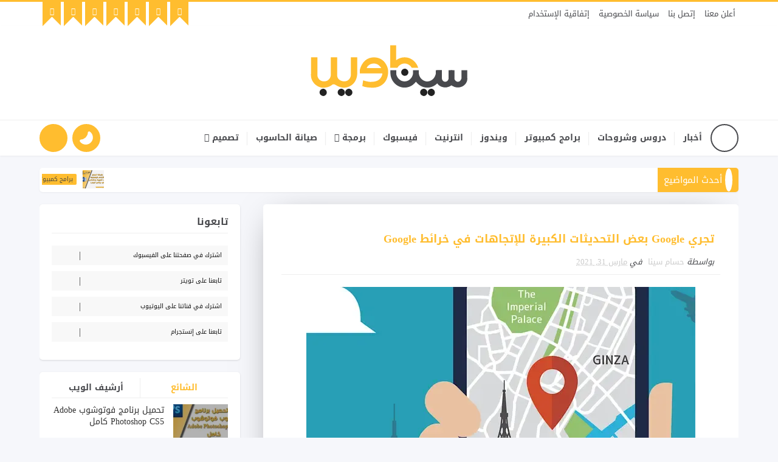

--- FILE ---
content_type: text/html; charset=UTF-8
request_url: https://www.cena1web.com/2021/03/google-google.html
body_size: 55492
content:
<!DOCTYPE html>
<html class='v2' dir='rtl' lang='ar' xmlns='http://www.w3.org/1999/xhtml' xmlns:b='http://www.google.com/2005/gml/b' xmlns:data='http://www.google.com/2005/gml/data' xmlns:expr='http://www.google.com/2005/gml/expr'>
<head>
<!-- preload -->
<link as='font' crossorigin='' href='https://fonts.gstatic.com/ea/droidarabickufi/v6/DroidKufi-Bold.woff2' rel='preload' type='font/woff2'/>
<link as='font' crossorigin='' href='https://fonts.gstatic.com/ea/droidarabickufi/v6/DroidKufi-Regular.woff2' rel='preload' type='font/woff2'/>
<link as='font' crossorigin='' href='https://ka-f.fontawesome.com/releases/v5.15.4/webfonts/free-fa-brands-400.woff2' rel='preload' type='font/woff2'/>
<link as='font' crossorigin='' href='https://ka-f.fontawesome.com/releases/v5.15.4/webfonts/free-fa-regular-400.woff2' rel='preload' type='font/woff2'/>
<link as='font' crossorigin='' href='https://ka-f.fontawesome.com/releases/v5.15.4/webfonts/free-fa-solid-900.woff2' rel='preload' type='font/woff2'/>
<link as='script' href='https://ajax.googleapis.com/ajax/libs/jquery/1.11.1/jquery.min.js' rel='preload'/>
<link as='script' href='https://cdnjs.cloudflare.com/ajax/libs/fitvids/1.1.0/jquery.fitvids.min.js' rel='preload'/>
<link as='script' href='https://www.google-analytics.com/analytics.js' rel='preload'/>
<link as='script' href='https://cdn.jsdelivr.net/gh/cena1web/allwithoutsync3@latest/all-without-sync3.js' rel='preload'/>
<!-- preconnect -->
<link crossorigin='' href='https://www.googletagservices.com' rel='preconnect'/>
<link crossorigin='' href='https://www.cena1web.com/' rel='preconnect'/>
<link crossorigin='' href='https://ad.doubleclick.net' rel='preconnect'/>
<link crossorigin='' href='https://securepubads.g.doubleclick.net' rel='preconnect'/>
<link crossorigin='' href='https://pagead2.googlesyndication.com' rel='preconnect'/>
<link crossorigin='' href='https://www.google-analytics.com' rel='preconnect'/>
<link crossorigin='anonymous' href='//lh3.googleusercontent.com/' rel='preconnect'/>
<link crossorigin='anonymous' href='//gstatic.com/' rel='preconnect'/>
<link crossorigin='anonymous' href='//fonts.googleapis.com/' rel='preconnect'/>
<!--dns-prefetch-->
<!-- Google Blogger -->
<link href='//1.bp.blogspot.com' rel='dns-prefetch'/>
<link href='//28.2bp.blogspot.com' rel='dns-prefetch'/>
<link href='//3.bp.blogspot.com' rel='dns-prefetch'/>
<link href='//4.bp.blogspot.com' rel='dns-prefetch'/>
<link href='//2.bp.blogspot.com' rel='dns-prefetch'/>
<link href='//lh3.googleusercontent.com' rel='dns-prefetch'/>
<link href='//blogger.googleusercontent.com' rel='dns-prefetch'/>
<link href='//www.blogger.com' rel='dns-prefetch'/>
<!-- Bootstrap CDN -->
<link href='//maxcdn.bootstrapcdn.com' rel='dns-prefetch'/>
<!-- Google Fonts -->
<link href='//fonts.googleapis.com' rel='dns-prefetch'/>
<link href='//fonts.gstatic.com' rel='dns-prefetch'/>
<link href='https://ssl.gstatic.com' rel='dns-prefetch'/>
<!-- Font Awesome -->
<link href='//use.fontawesome.com' rel='dns-prefetch'/>
<!-- Google CDN -->
<link href='//ajax.googleapis.com' rel='dns-prefetch'/>
<link href='//resources.blogblog.com' rel='dns-prefetch'/>
<link href='//feeds.feedburner.com' rel='dns-prefetch'/>
<link href='//cdn.rawgit.com' rel='dns-prefetch'/>
<!-- Github -->
<link href='//github.com' rel='dns-prefetch'/>
<!-- CDN JS -->
<link href='//cdnjs.cloudflare.com' rel='dns-prefetch'/>
<!-- Google Analytics -->
<link href='//www.google-analytics.com' rel='dns-prefetch'/>
<link href='//ssl.google-analytics.com' rel='dns-prefetch'/>
<!-- Google Services -->
<link href='//themes.googleusercontent.com ' rel='dns-prefetch'/>
<link href='//pagead2.googlesyndication.com' rel='dns-prefetch'/>
<link href='//googleads.g.doubleclick.net' rel='dns-prefetch'/>
<link href='//www.gstatic.com' rel='preconnect'/>
<link href='//www.googletagservices.com' rel='dns-prefetch'/>
<link href='//static.xx.fbcdn.net' rel='dns-prefetch'/>
<link href='//tpc.googlesyndication.com' rel='dns-prefetch'/>
<link href='//apis.google.com' rel='dns-prefetch'/>
<link href='//accounts.google.com' rel='dns-prefetch'/>
<link href='//embed.widgetpack.com' rel='dns-prefetch'/>
<!-- Facebook -->
<link href='//www.facebook.com' rel='dns-prefetch'/>
<link href='//connect.facebook.net' rel='dns-prefetch'/>
<!-- Twitter -->
<link href='//twitter.com' rel='dns-prefetch'/>
<link href='//platform.twitter.com' rel='dns-prefetch'/>
<link href='//syndication.twitter.com' rel='dns-prefetch'/>
<link href='//r.twimg.com ' rel='dns-prefetch'/>
<link href=' http://p.twitter.com ' rel='dns-prefetch'/>
<link href=' http://cdn.api.twitter.com ' rel='dns-prefetch'/>
<!-- YouTube -->
<link href='//www.youtube.com' rel='dns-prefetch'/>
<!-- Pinterest-->
<link href='//www.pinterest.com' rel='dns-prefetch'/>
<!-- Linkedin -->
<link href='//www.linkedin.com' rel='dns-prefetch'/>
<!-- End dns-prefetch -->
<!-- Description and Keywords (start) -->
<meta content='أخبار, دروس وشروحات, برامج, ويندوز, انترنيت, فيسبوك, برمجة, بلوجر, صيانة الحاسوب, تصميم, لوجو, فوتوشوب' name='keywords'/>
<!-- Description and Keywords (end) -->
<meta content='52515d9aa0704d77' name='yandex-verification'/>
<meta content='96A2AF45F3D4E9B9EBD291DD8FB250AA' name='msvalidate.01'/>
<meta content='16a4bf454794af795a1b6a7af9ede315' name='p:domain_verify'/>
<meta content='y05LGXN-jmijqfYYQ--N9FOy4UdXFk4hT0qPEagG9Po' name='google-site-verification'/>
<meta content='Iraq' name='geo.placename'/>
<meta content='Hussam Cena' name='Author'/>
<!-- Social Media meta tag need customer customization (Start) -->
<meta content='2233074116838363' property='fb:app_id'/>
<meta content='5713601692006287' property='fb:admins'/>
<meta content='2253381694902318' property='fb:pages'/>
<meta content='https://www.facebook.com/hussamcena88/' property='article:author'/>
<meta content='https://www.facebook.com/Cena1Web' property='article:publisher'/>
<meta content='@cena1web' name='twitter:creator'/>
<meta content='@cena1web' name='twitter:site'/>
<!-- Social Media meta tag need customer customization (End) -->
<!--[ Meta for browser ]-->
<meta charset='UTF-8'/>
<meta content='width=device-width, initial-scale=1, user-scalable=1, minimum-scale=1, maximum-scale=5' name='viewport'/>
<meta content='IE=edge' http-equiv='X-UA-Compatible'/>
<meta content='index, follow, max-image-preview:large, max-snippet:-1, max-video-preview:-1' name='robots'/>
<meta content='text/html; charset=UTF-8' http-equiv='Content-Type'/>
<meta content='blogger' name='generator'/>
<link href='https://www.cena1web.com/favicon.ico' rel='icon' type='image/x-icon'/>
<link href='https://www.cena1web.com/2021/03/google-google.html' rel='canonical'/>
<link rel="alternate" type="application/atom+xml" title="سينا ويب - Atom" href="https://www.cena1web.com/feeds/posts/default" />
<link rel="alternate" type="application/rss+xml" title="سينا ويب - RSS" href="https://www.cena1web.com/feeds/posts/default?alt=rss" />
<link rel="service.post" type="application/atom+xml" title="سينا ويب - Atom" href="https://www.blogger.com/feeds/9129988398806336340/posts/default" />

<link rel="alternate" type="application/atom+xml" title="سينا ويب - Atom" href="https://www.cena1web.com/feeds/1811501257781015243/comments/default" />
<!--Can't find substitution for tag [blog.ieCssRetrofitLinks]-->
<link href='https://blogger.googleusercontent.com/img/b/R29vZ2xl/AVvXsEiONbYihuw_m2mCLg-U5lfED9Fnb-gPKU_CaD-HsiLrCb6_w6uGz1ljdrZlSWotYwnu-xRs75YK9b6GF_BaJGoYUioega2r44h4QxTCCU1rVH7mEBeQuBI0Evtd9eXmqN-NJddr-j6tY0k/s16000-rw/%25D9%2583%25D9%2581%25D8%25B1-%25D8%25A7%25D9%2584%25D8%25AF%25D8%25B1%25D9%2588%25D8%25B32.webp' rel='image_src'/>
<meta content='https://www.cena1web.com/2021/03/google-google.html' property='og:url'/>
<meta content=' تجري Google بعض التحديثات الكبيرة للإتجاهات في خرائط Google' property='og:title'/>
<meta content='سينا ويب هو موقع تقني يضم العديد من الدروس والفيديوهات المصورة وكذلك الشروحات' property='og:description'/>
<meta content='https://blogger.googleusercontent.com/img/b/R29vZ2xl/AVvXsEiONbYihuw_m2mCLg-U5lfED9Fnb-gPKU_CaD-HsiLrCb6_w6uGz1ljdrZlSWotYwnu-xRs75YK9b6GF_BaJGoYUioega2r44h4QxTCCU1rVH7mEBeQuBI0Evtd9eXmqN-NJddr-j6tY0k/w1200-h630-p-k-no-nu/%25D9%2583%25D9%2581%25D8%25B1-%25D8%25A7%25D9%2584%25D8%25AF%25D8%25B1%25D9%2588%25D8%25B32.webp' property='og:image'/>
<title>
 تجري Google بعض التحديثات الكبيرة للإتجاهات في خرائط Google - سينا ويب
</title>
<meta content=' تجري Google بعض التحديثات الكبيرة للإتجاهات في خرائط Google' property='og:title'/>
<meta content='https://www.cena1web.com/2021/03/google-google.html' property='og:url'/>
<meta content='article' property='og:type'/>
<meta content='https://blogger.googleusercontent.com/img/b/R29vZ2xl/AVvXsEiONbYihuw_m2mCLg-U5lfED9Fnb-gPKU_CaD-HsiLrCb6_w6uGz1ljdrZlSWotYwnu-xRs75YK9b6GF_BaJGoYUioega2r44h4QxTCCU1rVH7mEBeQuBI0Evtd9eXmqN-NJddr-j6tY0k/s16000-rw/%25D9%2583%25D9%2581%25D8%25B1-%25D8%25A7%25D9%2584%25D8%25AF%25D8%25B1%25D9%2588%25D8%25B32.webp' property='og:image'/>
<meta content='سينا ويب' property='og:site_name'/>
<meta content='https://www.cena1web.com/' name='twitter:domain'/>
<meta content=' تجري Google بعض التحديثات الكبيرة للإتجاهات في خرائط Google' name='twitter:title'/>
<meta content='summary_large_image' name='twitter:card'/>
<meta content='https://blogger.googleusercontent.com/img/b/R29vZ2xl/AVvXsEiONbYihuw_m2mCLg-U5lfED9Fnb-gPKU_CaD-HsiLrCb6_w6uGz1ljdrZlSWotYwnu-xRs75YK9b6GF_BaJGoYUioega2r44h4QxTCCU1rVH7mEBeQuBI0Evtd9eXmqN-NJddr-j6tY0k/s16000-rw/%25D9%2583%25D9%2581%25D8%25B1-%25D8%25A7%25D9%2584%25D8%25AF%25D8%25B1%25D9%2588%25D8%25B32.webp' name='twitter:image'/>
<meta content=' تجري Google بعض التحديثات الكبيرة للإتجاهات في خرائط Google' name='twitter:title'/>
<!-- Do not archive the archive and labels -->
<style id='page-skin-1' type='text/css'><!--
/*
-----------------------------------------------
Blogger Template Style
Name:        Cena Web
Author :     Hussam Cena
License:     Full Version
----------------------------------------------- */
/* Variable definitions
-----------------------
<Variable name="bodybackground" description="Background" type="background" color="#f6f7fb" default="$(color) url() repeat fixed top left"/>
<Variable name="maincolor" description="Primary Color" type="color" default="#ffbd2f" />
<Variable name="maindarkcolor" description="Primary Dark Color" type="color" default="#48494d" />
-----------------------
*/
/*****************************************
reset.css
******************************************/
html, body, .section, .widget, div, span, applet, object, iframe, h1, h2, h3, h4, h5, h6, p, blockquote, pre, a, abbr, acronym, address, big, cite, code,del, dfn, em, font, img, ins, kbd, q, s, samp, small, strike, strong, sub, sup, tt, var, dl, dt, dd, ol, ul, li, fieldset, form, label, legend, table, caption, tbody, tfoot, thead, tr, th, td, figure { margin: 0; padding: 0;} html { overflow-x: hidden; overscroll-behavior: auto;} a {text-decoration:none;color:#000;} article,aside,details,figcaption,figure, footer,header,hgroup,menu,nav,section { display:block;} table { border-collapse: separate; border-spacing: 0;} caption, th, td { text-align: right; font-weight: normal;} blockquote:before, blockquote:after, q:before, q:after { content: "";} .quickedit, .home-link{display:none;} blockquote, q { quotes: "" "";} sup{ vertical-align: super;    font-size:smaller;} code {background: rgb(247, 247, 247);border: 1px solid rgb(218, 220, 224);box-sizing: border-box;color: #202124;font-family: "Roboto Mono", monospace;font-size: 1rem;font-stretch: normal;font-variant-east-asian: normal;font-variant-numeric: normal;hyphens: none;line-height: 1.5em;margin: 0px 0.25em;padding: 0.125em 0.25em;tab-size: 2;white-space: pre-wrap;}
::selection {background: #3390ff; color:#fff;}
::-moz-selection {background: #3390ff; color:#fff;}
::-webkit-selection {background: #3390ff; color:#fff;}
::-o-selection {background: #3390ff; color:#fff;}
a img{border: none;} ol, ul {padding:0; margin:0; text-align: right} ol li {list-style-type: decimal; padding:0 0 5px} ul li {list-style-type: disc; padding: 0 0 5px} ul ul, ol ol { padding: 0; } #navbar-iframe, .navbar {height:0px; visibility:hidden; display:none} #HTML300, #Text100, .post-footer-line.post-footer-line-1, .post-footer-line.post-footer-line-2 , .post-footer-line.post-footer-line-3 {display: none;} .item-control {display: none !important;} h2.date-header, h4.date-header {display:none;margin:1.5em 0 .5em} h1, h2, h3, h4, h5, h6 {font-family: droid arabic kufi; font-weight: 400; color: #2e2e2e;}
@media print{.top-bar, .navi-menu-wrap, #sidebar-wrapper, .share-box, .comments, #lower, .post-footer, #ads-blog-bottom, .bottom-bar-social {display: none!important} .jugas_footer_copyright {display: block!important; text-align: center!important;} #main-wrapper { width:100%!important; max-width:100%!important;}}
img { max-width: 100%; vertical-align: middle;} * {outline: 0; transition: all .3s ease; -webkit-transition: all .3s ease; -moz-transition: all .3s ease; -o-transition: all .3s ease;}
a:hover { color:#ffbd2f;}
/*****************************************
Custom css starts
******************************************/
body {color: #2e2e2e; font-family: droid arabic kufi; font-size: 14px; font-weight: normal; line-height: 21px; background: #f6f7fb url() repeat fixed top right; overflow-wrap: break-word; word-break: break-word; word-wrap: break-word;}
/* ######## Wrapper Css ######################### */
#outer-wrapper{max-width:100%;margin:0 auto;box-shadow:0 0 5px RGBA(0, 0, 0, 0.2)} .row{width:1150px}  #content-wrapper { margin: 0 auto; padding: 20px 0 40px; overflow: hidden;}
#main-wrapper { float: right; width: 68%; max-width: 800px;} #sidebar-wrapper { float: left; width: 30%; max-width: 330px;}
/* ######## Top Header Bar Css ######################### */
.top-bar {border-top:3px solid #ffbd2f; background:#fff;} .top-bar-wrapper {position: relative; min-height:40px; margin:0 auto;} .top-bar-social, .bottom-bar-social { float: left;} .bottom-bar-social { padding:0 0;} .top-bar-social li, .bottom-bar-social li { display: inline; padding: 0; float: right; margin-left: 5px;} .top-bar-social .LinkList ul, .bottom-bar-social .LinkList ul { text-align: center;} .top-bar-social #social a {display: block; width: 30px; height: 30px; line-height: 30px; font-size: 12px; padding-bottom:10px; color: #fff; position:relative; background: #ffbd2f;} .top-bar-social #social a:after {content: ""; position: absolute; bottom: 0px; left: 0; width: 1px; height: 1px; border: 15px solid transparent; border-bottom: 15px solid #fff; z-index: 0;} .bottom-bar-social #social a { display: block; width: 30px; height: 30px; line-height: 30px; font-size: 15px; transition: color 0.3s linear; -moz-transition: color 0.3s linear; -webkit-transition: color 0.3s linear; -o-transition: color 0.3s linear;} .bottom-bar-social #social a.bloglovin{color:#ffbd2f} .bottom-bar-social #social a.facebook{color:#3b5998} .bottom-bar-social #social a.twitter{color:#00aced} .bottom-bar-social #social a.gplus{color:#df4b37} .bottom-bar-social #social a.rss{color:#f26522} .bottom-bar-social #social a.youtube{color:#cd201f} .bottom-bar-social #social a.skype{color:#00aff0} .bottom-bar-social #social a.stumbleupon{color:#eb4924} .bottom-bar-social #social a.telegram{color:#0088cc} .bottom-bar-social #social a.vine{color:#00b488} .bottom-bar-social #social a.stack-overflow{color:#f48024} .bottom-bar-social #social a.linkedin{color:#0077b5} .bottom-bar-social #social a.dribbble{color:#ea4c89} .bottom-bar-social #social a.soundcloud{color:#ff3300} .bottom-bar-social #social a.behance{color:#1769ff} .bottom-bar-social #social a.digg{color:#005be2} .bottom-bar-social #social a.instagram{color:#c13584} .bottom-bar-social #social a.pinterest{color:#bd081c} .bottom-bar-social #social a.delicious{color:#3399ff} .bottom-bar-social #social a.codepen{color:#47cf73} .top-bar-social #social a:before, .bottom-bar-social #social a:before { display: inline-block; font: normal normal normal 22px/1 FontAwesome; font-size: inherit;} .top-bar-social .bloglovin:before, .bottom-bar-social .bloglovin:before{content:"\f004"} .top-bar-social .facebook:before, .bottom-bar-social .facebook:before{content:"\f39e"} .top-bar-social .twitter:before, .bottom-bar-social .twitter:before{content:"\f099"} .top-bar-social .gplus:before, .bottom-bar-social .gplus:before{content:"\f0d5"} .top-bar-social .rss:before, .bottom-bar-social .rss:before{content:"\f09e"} .top-bar-social .youtube:before, .bottom-bar-social .youtube:before{content:"\f167"} .top-bar-social .skype:before, .bottom-bar-social .skype:before{content:"\f17e"} .top-bar-social .stumbleupon:before, .bottom-bar-social .stumbleupon:before{content:"\f1a4"} .top-bar-social .telegram:before, .bottom-bar-social .telegram:before{content:"\f3fe"} .top-bar-social .vine:before, .bottom-bar-social .vine:before{content:"\f1ca"} .top-bar-social .stack-overflow:before, .bottom-bar-social .stack-overflow:before{content:"\f16c"} .top-bar-social .linkedin:before, .bottom-bar-social .linkedin:before{content:"\f0e1"} .top-bar-social .dribbble:before, .bottom-bar-social .dribbble:before{content:"\f17d"} .top-bar-social .soundcloud:before, .bottom-bar-social .soundcloud:before{content:"\f1be"} .top-bar-social .behance:before, .bottom-bar-social .behance:before{content:"\f1b4"} .top-bar-social .digg:before, .bottom-bar-social .digg:before{content:"\f1a6"} .top-bar-social .instagram:before, .bottom-bar-social .instagram:before{content:"\f16d"} .top-bar-social .pinterest:before, .bottom-bar-social .pinterest:before{content:"\f0d2"} .top-bar-social .delicious:before, .bottom-bar-social .delicious:before{content:"\f1a5"} .top-bar-social .codepen:before, .bottom-bar-social .codepen:before{content:"\f1cb"} .top-bar-social .email:before, .bottom-bar-social .email:before{content:"\f0e0"} .top-bar-social #social a.bloglovin:hover{background:#ffbd2f} .top-bar-social #social a.facebook:hover{background:#3b5998} .top-bar-social #social a.twitter:hover{background:#00aced} .top-bar-social #social a.gplus:hover{background:#df4b37} .top-bar-social #social a.rss:hover{background:#f26522} .top-bar-social #social a.youtube:hover{background:#cd201f} .top-bar-social #social a.skype:hover{background:#00aff0} .top-bar-social #social a.stumbleupon:hover{background:#eb4924} .top-bar-social #social a.telegram:hover{background:#0088cc} .top-bar-social #social a.vine:hover{background:#00b488} .top-bar-social #social a.stack-overflow:hover{background:#f48024} .top-bar-social #social a.linkedin:hover{background:#0077b5} .top-bar-social #social a.dribbble:hover{background:#ea4c89} .top-bar-social #social a.soundcloud:hover{background:#ff3300} .top-bar-social #social a.behance:hover{background:#1769ff} .top-bar-social #social a.digg:hover{background:#005be2} .top-bar-social #social a.instagram:hover{background:#c13584} .top-bar-social #social a.pinterest:hover{background:#bd081c} .top-bar-social #social a.delicious:hover{background:#3399ff} .top-bar-social #social a.codepen:hover{background:#47cf73} .top-bar-social ul#social a:hover { color: #fff; opacity: 1;} .bottom-bar-social ul#social a:hover { color: #ffbd2f; opacity: 1;}
/* ######## Header Css ######################### */
#header-wrapper {background: #fff;  box-shadow: 0 1px 3px rgba(0,0,0,0.055); text-align:center;} #header-wrappers {padding: 20px 0 20px; margin: 0 auto;} .headerleft img { height: auto; margin: 0 0 0; width: 275px;} .headerleft h1, .headerleft h1 a, .headerleft h1 a:hover, .headerleft h1 a:visited { font-family: 'Shadows Into Light', cursive; color: #222222; font-size: 55px; font-weight: bold; line-height: 68px; margin: 0; padding: 0 0 5px; text-decoration: none;} .headerleft h3 {font-weight: 400; margin: 0; padding: 0;} .headerleft .description {color: #000000; font: normal 14px 'PT Sans', sans-serif; margin: 0; padding: 10px 0; text-align: left;}.headerleft { margin: 0; padding: 0; display:inline-block;}
/* ######## Navigation Menu Css ######################### */
.navi-menu-wrap { border-top: 1px solid #efefef; position: sticky; top: 0; z-index: 1000;transition: none;} .navi-menu-wrap.fixed { position: fixed; top: 0; z-index: 999; background-color: rgba(255, 255, 255, 0.9); transition: all .4s ease-in-out; width: 100%;} .navi-menu {text-align: center; margin: 0 auto; padding: 0; position:relative;} .navi-menu ul { list-style: none; margin: 0; padding: 0;} ul#nav { list-style: none; margin: 0; padding: 0; text-align:center;} #menu .widget {display: none;} #menu { height: 58px; position: relative; float: right; z-index: 15;} .menu-wrap {margin:0 auto; position: relative;} #menu ul > li { position: relative; vertical-align: middle; display: inline-block; padding: 0; margin: 0;} #menu ul > li:hover > a {} #menu ul > li > a { color: #48494d; font-size: 14px; font-weight: 600; line-height: 58px; display: inline-block; text-decoration: none; margin: 0; padding: 0 14px;} #menu ul > li > ul > li:first-child > a { padding-right: 12px} #menu ul > li > ul { position: absolute; background: #fff; top: 100%; right: 0; min-width: 175px; padding: 0; z-index: 99; margin-top: 0; visibility: hidden; opacity: 0; -webkit-transform: translateY(10px); -moz-transform: translateY(10px); transform: translateY(10px); border: 1px solid #f7f7f7;} #menu ul > li > ul > li > ul { position: absolute; top: 0; right: 180px; width: 180px; background: #fff; z-index: 99; margin-top: 0; margin-right: 0; padding: 0; border-right: 1px solid #efefef; visibility: hidden; opacity: 0; -webkit-transform: translateY(10px); -moz-transform: translateY(10px); transform: translateY(10px)} #menu ul > li > ul > li { display: block; float: none; text-align: right; position: relative; border-bottom: 1px solid; border-top: none; border-color: #efefef;} #menu ul > li > ul > li:last-child { border: 0;} #menu ul li:after { content: "|"; display: block; position: absolute; margin: auto; top: -15px; left: -5px; bottom: 0; width: 8px; height: 8px; text-align: center; font-weight: 400; font-size: 25px; text-rendering: auto; -webkit-font-smoothing: antialiased; -moz-osx-font-smoothing: grayscale; color: #efefef;} #menu ul li.parent ul li:after, #menu ul li:last-child:after { display:none;} #menu ul > li:hover a { color: #ffbd2f} #menu ul > li:hover li a { color: #48494d} #menu ul > li > ul > li a {font-size: 12px; display: block; color: #fff; line-height: 35px; text-decoration: none; margin: 0; padding: 0 12px; border-right: 0; border: 0} #menu ul > li > ul > li a:hover { color: #ffbd2f;} #menu ul > li.parent > a:after { content: '\f107'; font-family: FontAwesome; float: left; margin-right: 5px} #menu ul > li:hover > ul, #menu ul > li > ul > li:hover > ul { opacity: 1; visibility: visible; -webkit-transform: translateY(0); -moz-transform: translateY(0); transform: translateY(0)} #menu ul > li > ul > li.parent > a:after { content: '\f104'; float: left}
/* ################################# */
@keyframes rotate{100%{-webkit-transform:rotate(1turn);transform:rotate(1turn)}} .rainbow{position:relative;overflow:hidden;}#HTML99{padding:0}#HTML99 h2{color:#222;padding:0}#HTML99 h2:before{display:none}.subscribe-wrapper{color:#222;line-height:20px;margin:0;}.subscribe-form{clear:both;display:block;margin:10px auto; overflow:hidden}.subscribe-wrapper p{font-size:14px;padding: 2px;padding-bottom: 0;padding-top: 0;}form.subscribe-form{clear:both;display:block;margin:10px 0 0; width:auto;overflow:hidden}.subscribe-css-email-field{font-family: Droid Arabic Kufi;background:#fff;color:#222;margin:0 0 12px;padding:8px;width:100%;border:1px solid rgba(0,0,0,0.1);outline:0;font-size:14px;line-height:20px;border-radius:3px;transition:all .6s;box-sizing: border-box;}.subscribe-css-email-field:hover,.subscribe-css-email-field:focus{border-color:rgba(0,0,0,0.3)}.subscribe-css-button{background:#48494d;color:#fff;cursor:pointer;font-weight:700;padding:4px;text-transform:none;width:100%;border:none;font-size:15px;border-radius:3px;transition:all .3s;font-family: Droid Arabic Kufi}.subscribe-css-button:hover{background:#37383b}
/* ######## Featured Widget Css ######################### */
.tyard-wrapper { margin: 20px auto 0;height:450px;} .preload {opacity:0;} .comload {opacity:1;} .tyard .ty-first { width: 60%; position: relative; float: right; padding-left: 1.4%; box-sizing: border-box; overflow: hidden;} .tyard .ty-feat-image { width: 100%; position: relative; overflow: hidden;} .tyard-thumb { overflow: hidden;} .tyard .ty-first .tyard-thumb, .tyard .ty-img { height: 450px; border-radius: 5px; width: 100%; position: relative;display: block;} .ty-first .ty-img:after { content: no-close-quote; position: absolute; right: 0; bottom: 0; width: 100%; height: 200px; background: rgba(0,0,0,0) linear-gradient(to bottom, transparent 0%,transparent 0%,rgba(0,0,0,0.5) 100%,rgba(0,0,0,0.1) 100%) repeat scroll 0 0;} .templatesyard .ty-feat .ty-rest .yard-img:after { content: no-close-quote; position: absolute; right: 0; bottom: 0; width: 100%; height: 150px; background: rgba(0,0,0,0) linear-gradient(to bottom, transparent 0%,transparent 0%,rgba(0,0,0,0.5) 100%,rgba(0,0,0,0.1) 100%) repeat scroll 0 0;} .tyard-thumb .yard-label { position: absolute; top: 15px; right: 15px; z-index: 2;} .tyard-thumb .yard-label a { background: #fff; color: #f25c2c; height: 20px; line-height: 20px; display: inline-block; padding: 0 6px; font-size: 11px; font-weight: 400; border-radius: 2px;} .tyard .ty-first .ty-con-yard, .column .ty-first .ty-con-yard { position: absolute; bottom: 0; width: 100%; z-index: 2; padding: 15px; box-sizing: border-box;} .tyard .ty-first .ty-con-yard .tyard-title a, .column .ty-first .ty-con-yard .tyard-title a { display: block; font-size: 26px; color: #fff; line-height: 30px; margin-bottom: 5px;} .ty-con-yard .yard-auth-ty, .ty-con-yard .ty-time { color: #ccc; float: right;} .recent-summary { display: block; color: #ccc; padding: 10px 0;} .tyard .ty-feat .ty-rest { overflow: hidden; display: block; padding: 0; position: relative;} .tyard .ty-feat .ty-rest:last-child { margin-top: 10px;} .templatesyard .ty-feat .ty-rest .tyard-thumb { width: 100%; height: 220px; vertical-align: middle; border-radius: 5px;} .templatesyard .ty-feat .ty-rest .yard-img { width: 100%; height: 220px; position: relative; display: block;} .tyimg-lay { position: absolute; right: 0; top: 0; z-index: 1; width: 100%; height: 100%; background-color: rgba(40,35,40,0.05);} .templatesyard .ty-feat .ty-rest .yard-tent-ty { position: absolute; bottom: 0; width: 100%; z-index: 2; padding: 15px; box-sizing: border-box;} .tyard .ty-rest .yard-tent-ty .tyard-title { overflow: hidden; line-height: 0; margin: 0 0 2px; padding: 0;} .tyard .ty-rest .yard-tent-ty .tyard-title a { color: #fff; font-size: 23px; line-height: 1.5em;} .yard-auth-ty { margin-left: 10px;} .yard-auth-ty, .ty-time { color: #bdbdbd; font-size: 12px; font-weight: 400;} .yard-auth-ty::before { content: '\f007'; font-family: fontawesome; color: #bbb; margin-left: 5px; float: right;} .ty-time:before { content: '\f133'; font-family: fontawesome; color: #bbb; margin-left: 5px; float: right;}
/* ######## Sidebar Css ######################### */
.sidebar .widget, .mini-sidebar .widget { margin-bottom: 20px; padding: 10px 20px 20px; position: relative; clear: both; background: #FFF; border-radius: 5px; box-shadow: 0 1px 3px rgba(0,0,0,0.13); box-sizing: border-box;} .sidebar h2 { color: #48494d; font-size: 16px; padding: 8px 0; margin: 0 0 20px; font-weight: 700; position: relative; text-align: right; border-bottom: 1px solid #efefef;} .sidebar ul,.sidebar li, .mini-sidebar ul,.mini-sidebar li { list-style-type:none; margin:0; padding: 0;} .sidebar .LinkList li, .mini-sidebar .LinkList li { padding: 0 0 6px 0; margin: 0 0 6px 0;}
/* Multi Tab Widget */
.sidetabs { margin-bottom: 20px; padding: 10px 20px 20px; position: relative; clear: both; background: #FFF; border-radius: 5px; box-shadow: 0 1px 3px rgba(0,0,0,0.13); box-sizing: border-box;} .sidetabs .section .widget { margin-bottom: 0; padding: 0; border-radius: 0; box-shadow: none;} .menu-tab li a, .sidetabs .section { transition: all 0s ease; -webkit-transition: all 0s ease; -moz-transition: all 0s ease; -o-transition: all 0s ease; -ms-transition: all 0s ease} .menu-tab { overflow: hidden; clear: both; padding: 0; margin: 0; border-bottom: 1px solid #efefef;} .sidetabs .widget-content { padding: 10px 0;} .sidetabs .widget h2 { display: none} .menu-tab li { width: 50%; float: right; padding: 0; box-sizing: border-box;} .menu-tab li:first-child a { border-left: 1px solid #efefef;} .menu-tab li a {height: 32px; text-align: center; padding: 0; font-weight: 700; display: block; color: #48494d; font-size: 14px; line-height: 32px;} .menu-tab li.active a {color:#ffbd2f;} .menu-tab li { display: none} .hide-tab { display: inline-block!important}
#tabside2 { margin-bottom: 15px;}
/* ######## Post Css ######################### */
article { padding: 0; overflow: hidden;} .post-outer { padding: 0; -webkit-user-select:none; -khtml-user-select:none; -ms-user-select:none; -moz-user-select:none;} .post blockquote,.post pre,.post code{-webkit-touch-callout:text; -webkit-user-select:text; -khtml-user-select:text; -ms-user-select:text; -moz-user-select:text;}
.index .post-outer, .archive .post-outer { padding-right: 0; padding-left: 2%; box-sizing: border-box; width: 50%; float: right; margin-bottom: 30px;} .index .post-outer:nth-child(2n), .archive .post-outer:nth-child(2n) { padding-left: 0; padding-right: 2%;} .post { text-align: right; display: block; height: auto; overflow: hidden; box-sizing: border-box; border-radius: 5px; padding: 30px 30px 20px; background: #FFF; box-shadow: -5px 5px 45px -27px rgba(0,0,0,0.5); -webkit-box-shadow: -5px 5px 55px -27px rgba(0,0,0,0.5); -moz-box-shadow: -5px 5px 45px -27px rgba(0,0,0,0.5);} .post h2 { margin-top: 15px; margin-bottom: 15px; padding: 0; line-height: 24px; font-size: 14.5px; font-weight: 700;} .post h2 a { color: #48494d;} .retitle h2 { display: block;} .post-body { margin: 0px; padding:10px; font-size: 15px; line-height: 26px; box-sizing: border-box;} .post-body a { margin-left: 0 !important; margin-right: 0 !important;} .index .post-labels, .archive .post-labels { position: absolute; top: 10px; right: 10px; padding:5px 20px 7px; background: #fff; font-size: 12px; display: inline-block; z-index: 9; border-radius: 30px; opacity: 1; visibility: visible; -webkit-transform: translateX(0); -moz-transform: translateX(0); transform: translateX(0);} .index .post-labels a, .archive .post-labels a { color: #444;} .block-image { float: none; width: 100%; height: auto; margin: 0 auto; position:relative;} .block-image .thumb { width: 100%; height: 100%; position: relative; display: block; overflow: hidden; border-radius: 5px;} .block-image .thumb a { width: 100%; height: 220px; display: block; border-radius: 5px; transition: all .3s ease-out!important; -webkit-transition: all .3s ease-out!important; -moz-transition: all .3s ease-out!important; -o-transition: all .3s ease-out!important;} .block-image .thumb > a:before { position: absolute; content: ''; width: 100%; height: 100%; background-color: #48494d; opacity: 0; right: 0; top: 0; -webkit-transition: all 0.35s ease-in-out; -moz-transition: all 0.35s ease-in-out; -ms-transition: all 0.35s ease-in-out; -o-transition: all 0.35s ease-in-out; transition: all 0.35s ease-in-out;} .block-image .thumb:hover > a:before { opacity: 0.3;}
.block-image .meta-botom { position: absolute; top: 10px; right: 10px; border: 0; padding: 0; visibility: hidden; opacity: 0; -webkit-transform: translateX(40px); -moz-transform: translateX(40px); transform: translateX(40px);} .block-image:hover .meta-botom { opacity: 1; visibility: visible; -webkit-transform: translateX(0); -moz-transform: translateX(0); transform: translateX(0);} .index .block-image:hover .post-labels, .archive .block-image:hover .post-labels { opacity: 0; visibility: hidden; -webkit-transform: translateX(40px); -moz-transform: translateX(40px); transform: translateX(40px);} .block-image .meta-botom .share-art { position: relative;} .block-image .meta-botom .share-art span { display: none;}
.block-image .meta-botom .share-art { float: left; padding: 0; padding-top: 0; font-size: 14px; font-weight: 400;} .block-image .meta-botom .share-art a { color: #fff; padding: 5px 10px; margin-left: 0px; border-radius: 2px; display: inline-block; margin-right: 4px; height: auto; width: auto;} .block-image .meta-botom .share-art .fac-art  { background-color: #003471;}
.block-image .meta-botom .share-art .twi-art  { background-color: #00BFF3;} .block-image .meta-botom .share-art .goo-art  { background-color: #EA4D29;} .block-image .meta-botom .share-art i {color:#fff;} .block-image .meta-botom .share-art a:hover i{opacity:0.7;} .date-header-post { color: #595959; display: block; font-size: 12px; font-weight: 400; line-height: 1.9em; margin: 0!important; padding: 0;} .date-header-post a { color: #595959;} .post-header { padding:0 10px 10px; border-bottom: 1px solid rgba(204,204,204,0.31);} .index .post-header, .archive .post-header { padding:0;} #meta-post abbr.published.timeago { margin-right: 2px; margin-left:8px;text-decoration:none;} .post-meta { color: #bdbdbd; display: block; font-size: 13px; font-weight: 400; line-height: 21px; margin: 0; padding: 0;} .post-meta a { color: #CBCBCB;} .post-meta i { color: #48494d;} .post-timestamp { margin-right: 5px;} .label-head { margin-left: 5px;} .label-head a { padding-left: 2px;} .resumo { margin-top: 10px; color: #343434;} .resumo span { display: block; margin-bottom: 8px; font-size: 14px; line-height: 22px; text-align: justify;} .post-body img { max-width: 100%; padding: 10px 0; position: relative; margin:0 auto; height: auto;} .post h3 { font-size: 18px; margin-top: 20px; margin-bottom: 10px; line-height: 1.1;} .second-meta { padding:10px 0 0; display: block; overflow: hidden;} .second-meta .read-more-wrap { margin-bottom: 10px; display: block;} .second-meta .read-more { color: #161616; font-family: 'Shadows Into Light', cursive; font-size: 14px; letter-spacing: 2px; font-weight: bold; transition: color .3s;} .second-meta .read-more:hover { color:#ffbd2f;} .meta-botom { display: block; overflow: hidden; border-top: 1px solid #efefef; padding: 5px 0;} .second-meta .share-art { position: relative;}
.second-meta .share-title {color: #222222; display: inline-block; padding-bottom: 7px; font-size: 15px; font-weight: 500; position: relative; top: 2px; float: left; padding-right: 10px;}
.second-meta .share-art span { display: none;} .second-meta .share-art { float: right; padding: 0; padding-top: 0; font-size: 14px; font-weight: 400;} .second-meta .share-art a { color: #fff; padding: 5px 10px; margin-left: 4px; border-radius: 2px; display: inline-block; margin-right: 0;} .second-meta .share-art i {color:#222;} .second-meta .share-art a:hover i{opacity:0.7;} .comment-link { white-space: normal;} #blog-pager { clear: both; text-align: center; margin: 0; font-family: droid arabic kufi;} .item #blog-pager, .static_page #blog-pager, .error_page #blog-pager { display:none;} .index .blog-pager, .index #blog-pager, .archive .blog-pager, .archive #blog-pager { -webkit-border-radius: 0; -moz-border-radius: 0; border-radius: 0; padding: 15px 0 5px; text-align: center;} .showpageNum a, .showpage a, #blog-pager-newer-link a, #blog-pager-older-link a { color: #fff; background-color: #48494d; font-size: 14px; font-weight: 400; line-height: 24px; margin-right: 5px; overflow: hidden; padding: 4px 10px; text-decoration: none} .showpageNum a:hover, .showpage a:hover, #blog-pager-newer-link a:hover, #blog-pager-older-link a:hover { decoration: none; background-color: #ffbd2f} .showpageOf { display: none; font-size: 0} .showpagePoint { color: #fff; background-color: #ffbd2f; font-size: 14px; font-weight: 400; line-height: 24px; margin-right: 5px; overflow: hidden; padding: 4px 10px; text-decoration: none} #post-pager .blog-pager-older-link:hover, #post-pager .blog-pager-newer-link:hover { color:#ffbd2f; background:inherit;} #post-pager { clear:both; float: left; display: block; width: 100%; box-sizing: border-box; margin: 15px 0;} #post-pager .blog-pager-older-link, #post-pager .blog-pager-newer-link { border:0; text-align:left; background:none; color:#48494d;}
#post-pager .blog-pager-newer-link { border: 0; text-align:right;} #post-pager #blog-pager-newer-link, #post-pager #blog-pager-older-link { width: 50%;} #blog-pager-newer-link {float: right;} #blog-pager-older-link {float: left;} #post-pager a b { display: block; padding: 0 0 5px; font-weight: 700; font-size: 13px; color:#maincolor;} #post-pager .blog-pager-older-link, #post-pager .blog-pager-newer-link { padding:0; display: block;}
/* ######## Share widget Css ######################### */
.item .post-footer .share-box .post-labels { float: right;} .item .post-footer .share-box .post-labels .label-title { color: #fff; padding: 3px 8px; font-size: 13px; background-color: #ffbd2f;} .item .post-footer .share-box .post-labels a { color: #48494d; padding: 3px 8px; font-size: 13px; background-color: #f8f8f8;} .post-footer .share-box { position: relative; padding: 10px 0; text-align: center;} .post-footer .share-title { border-bottom: 2px solid #eee; color: #010101; display: inline-block; padding-bottom: 7px; font-size: 15px; font-weight: 500; clear: both; margin: 0 0 10px; position: relative; float: left;} .pinimg { width: 40px; height: 40px;} .Related-title { background: #ffbd2f; color: #fff; font-size: 16px; padding: 8px 16px; margin: 0 0 5px; font-weight: 600; letter-spacing: 1.5px; position: relative; text-align: left; display: block;} .post-footer .share-title:after { position: absolute; left: 50%; margin-left: -5px; bottom: -5px; content: ""; display: block; width: 0; height: 0; border-left: 5px solid transparent; border-right: 5px solid transparent; border-top: 5px solid #eee;} .post-footer .share-art { float: left; padding: 0; padding-top: 0; font-size: 13px; font-weight: 400;} .post-footer .share-art a { color: #fff; padding: 3px 8px; margin-left: 0; border-radius: 2px; display: inline-block; margin-right: 4px; background: #010101;} .post-footer .share-art i { color:#fff;} .post-footer .share-art a:hover{color:#fff}
.post-footer .share-art .fac-art{background:#3b5998 !important} .post-footer .share-art .fac-art:hover{background:rgba(49,77,145,0.7) !important} .post-footer .share-art .twi-art{background:#00acee !important} .post-footer .share-art .twi-art:hover{background:rgba(7,190,237,0.7) !important} .post-footer .share-art .goo-art{background:#db4a39 !important}
.post-footer .share-art .goo-art:hover{background:rgba(221,75,56,0.7) !important} .post-footer .share-art .pin-art{background:#CA2127 !important} .post-footer .share-art .pin-art:hover{background:rgba(202,33,39,0.7) !important} .post-footer .share-art .lin-art{background:#0077B5 !important} .post-footer .share-art .lin-art:hover{background:rgba(0,119,181,0.7) !important} .post-footer .share-art .wat-art{background:#25d266;display:none;} .post-footer .share-art .wat-art:hover{background:rgba(37, 210, 102, 0.73)}
/* ######## Comments Css ######################### */
.comments { clear: both; margin: 0; color: #48494d; margin-top:10px; margin-bottom:0; box-sizing: border-box; border-radius: 5px; padding: 30px 30px 20px; background: #FFF; box-shadow: 5px 5px 45px -27px rgba(0,0,0,0.5); -webkit-box-shadow: 5px 5px 55px -27px rgba(0,0,0,0.5); -moz-box-shadow: 5px 5px 45px -27px rgba(0,0,0,0.5);} .post-feeds .feed-links { display: none;} iframe.blogger-iframe-colorize, iframe.blogger-comment-from-post {background: #fff; border-top: 1px dashed #eeeeee; border-bottom: 1px dashed #eeeeee;} .comment-form { overflow:hidden;} .comments h3 { line-height:normal; color:#333; font-weight:bold; margin:0 0 20px 0; font-size:14px; padding:0 0 0 0;} h4#comment-post-message { display:none; margin:0 0 0 0;} .comments h4{ color: #48494d; border-bottom: 1px solid #efefef; font-size: 16px; padding: 12px 0; margin: 0; font-weight: 700; position: relative; text-align: right;} .comments .comments-content{ font-size:13px; margin-bottom:8px; padding: 0;} .comments .comments-content .comment-thread ol{ list-style:none; text-align:right; margin:13px 0; padding:0}
.comments .comments-content .comment-thread ol li{ list-style:none;} .comments .avatar-image-container { background:#fff; border:1px solid #DDD; overflow:hidden; padding:6px; border-radius: 50%; float: right;} .comments .avatar-image-container img { border-radius:50%;} .comments .comment-block{ position:relative; background:#fff; padding:15px; margin-right:60px; border: 1px solid #DDD; border-right: 3px solid #DDD;} .comments .comment-block:before { content:""; width:0px; height:0px; position:absolute; left:100%; top:14px; border-width:10px; border-style:solid; border-color: transparent transparent transparent #DDD; display:block;} .comments .comments-content .comment-replies{ margin:8px 0; margin-right:60px} .comments .comments-content .comment-thread:empty{ display:none} .comments .comments-content .thread-count a {color:#000} .comments .comment-replybox-single { background:#f0f0f0; padding:0; margin:8px 0; margin-left:60px} .comments .comment-replybox-thread { background:#fff; margin:8px 0 0 0; padding:20px; border: 1px solid #ddd;} .comments .comments-content .comment{ margin-bottom:6px; padding:0} .comments .comments-content .comment:first-child { padding:0; margin:0} .comments .comments-content .comment:last-child { padding:0; margin:0}
.comments .comment-thread.inline-thread .comment, .comments .comment-thread.inline-thread .comment:last-child { margin:0px 0px 5px 30%} .comment .comment-thread.inline-thread .comment:nth-child(6) { margin:0px 0px 5px 25%;} .comment .comment-thread.inline-thread .comment:nth-child(5) { margin:0px 0px 5px 20%;} .comment .comment-thread.inline-thread .comment:nth-child(4) { margin:0px 0px 5px 15%;} .comment .comment-thread.inline-thread .comment:nth-child(3) { margin:0px 0px 5px 10%;} .comment .comment-thread.inline-thread .comment:nth-child(2) { margin:0px 0px 5px 5%;} .comment .comment-thread.inline-thread .comment:nth-child(1) { margin:0px 0px 5px 0;} .comments .comments-content .comment-thread{ margin:0; padding:0} .comments .comments-content .inline-thread{ background: #fff; padding:15px; box-sizing:border-box; margin:0; border: 1px solid #DDD;} .comments .comments-content .user { font-family: droid arabic kufi; font-weight: 600;} .comments .comments-content .icon.blog-author { display:inline; background: #ffbd2f;} .comments .comments-content .icon.blog-author:after { content: "المؤلف"; font-family: droid arabic kufi; color: #fff; font-size: 13px; padding: 2px 5px; font-style:italic;} .comment-header {font-size:12px;}
.comments .comments-content .datetime { margin-right: 6px; float: left;} .comments .comments-content .datetime a { color:#888;} .comments .comment .comment-actions a { display:inline-block; color:#333; font-weight:bold; font-size:12px; margin:4px 8px 0 0; padding: 3px 10px; background: #eee; border-radius: 3px;} .comments .continue a { color:#333; display:inline-block; font-size:12px; font-weight: bold; padding: 3px 10px; background: #eee; border-radius: 3px; margin: 4px 8px 0 0;} .comments .comment .comment-actions a:hover, .comments .continue a:hover{ background:#48494d; color: #fff;} .comments .hidden {display: none;} .comment-content {line-height: 1.6em; margin: 5px 0 5px; font-size: 14px;}
/* ######## Related Post Css ######################### */
#related-posts { margin-bottom: 10px; padding: 10px 0; float: right;} .related li { width: 32%; display: inline-block; height: auto; min-height: 184px; float: right; margin-left: 10px; overflow: hidden; position: relative; padding: .25em 0;} .related li h3 { margin-top:0;} .related-thumb { width: 100%; height: 145px; overflow: hidden; border-radius: 2px;} .related li .related-img { width: 100%; height: 145px; display: block; position: relative; transition: all .3s ease-out!important; -webkit-transition: all .3s ease-out!important; -moz-transition: all .3s ease-out!important; -o-transition: all .3s ease-out!important;} .related li .related-img:hover { -webkit-transform: scale(1.1) rotate(-1.5deg)!important; -moz-transform: scale(1.1) rotate(-1.5deg)!important; transform: scale(1.1) rotate(-1.5deg)!important; transition: all .3s ease-out!important; -webkit-transition: all .3s ease-out!important; -moz-transition: all .3s ease-out!important; -o-transition: all .3s ease-out!important;} .related-title a { font-size: 11px; line-height: 1.4em; padding: 10px 0 0; font-weight: 400; font-style: normal; color: #010101; display: block;} .related li:nth-of-type(3n) {margin-left: 0;} .related .related-tag { display:none;} .related-overlay { position: absolute; right: 0; top: 0; z-index: 1; width: 100%; height: 100%; background-color: rgba(40,35,40,0.05);} .related-content { display: block; bottom: 0; padding: 0px 0px 11px; width: 100%; line-height: 1.2em; box-sizing: border-box; z-index: 2;} .related .related-content .recent-date { font-size: 10px;} .recent-date:before, .p-date:before { content: '\f017'; font-family: fontawesome; margin-left: 5px; float: right;}
.post-header, .post-footer { line-height: 1.6;}
/* ######## Footer Bottom CSS ######################### */
#lower { margin:auto; padding: 0px 0px 10px 0px; width: 100%; background:#fff;} #lower-wrapper { margin:auto; padding: 20px 0px 20px 0px;} #lowerbar-wrapper { float: right; margin: 0px 5px auto; padding-bottom: 20px; width: 32.2%; text-align: justify; color:#000; line-height: 1.6em; word-wrap: break-word; overflow: hidden; max-width: 375px;} .lowerbar {margin: 0; padding: 0;} .lowerbar .widget {margin: 0; padding: 10px 8px 0px 8px;box-sizing:border-box;} .lowerbar h2 { background:#ffbd2f; color: #48494d; font-size: 16px; padding: 8px 16px; margin: 0 0 20px; font-weight: 700; position: relative; text-align: center;} .lowerbar ul { margin: 0 auto; padding: 0; list-style-type: none; float: left;} .lowerbar li { display:block; line-height: 1.6em; margin-left: 0 !important; list-style-type: none;} .lowerbar li a { text-decoration:none; color: #000;} .lowerbar li a:hover { text-decoration:none;}
/* ######## Footer Css ######################### */
#jugas_footer { background: #fff; color: #48494d; font-family: droid arabic kufi; font-weight: 400; padding: 20px 0px; border-top: 1px solid #efefef;} .copy-container { margin: 0 auto; overflow: hidden;} .jugas_footer_copyright a {padding-left: 3px;} .jugas_footer_copyright { text-align: left; display:inline-block; line-height: 30px;}
/* ######## Custom Widget Css ######################### */
.insta-wrap { padding: 0 0 0; text-align: center;} .insta-wrap h2 { display:none;} .instag ul.thumbnails > li { width: 32% !important;} .instag ul.thumbnails > li img:hover { opacity: .8;} .instag ul li { margin: 0; padding-bottom: 0; border-bottom: none;} .featureinsta { margin: auto; position: relative; height: auto; overflow: hidden;} .sidebar .FollowByEmail > h3.title, .sidebar .FollowByEmail .title-wrap { margin-bottom: 0} .FollowByEmail td { width: 100%; float: left; box-sizing: border-box; border-bottom: 0; padding: 0; border-right: 0;}
.FollowByEmail .follow-by-email-inner .follow-by-email-submit { margin-left: 0; width: 100%; border-radius: 0; height: 30px; font-size: 13px; color: #fff; background-color: #ffbd2f; font-family: inherit; font-weight: 700; margin: 0; border: 0; cursor: pointer; z-index: 0;} .FollowByEmail .follow-by-email-inner .follow-by-email-submit:hover { opacity:0.8;}
.FollowByEmail .follow-by-email-inner .follow-by-email-address { padding-right: 10px; height: 30px; border: 1px solid #FFF; margin-bottom: 5px; box-sizing: border-box; font-size: 11px; font-family: inherit; width: 100%;} .FollowByEmail .follow-by-email-inner .follow-by-email-address:focus { border: 1px solid #FFF} .FollowByEmail .widget-content { background-color: #48494d; box-sizing: border-box; padding: 10px} .FollowByEmail .widget-content:before { content: "أدخل عنوان بريدك الإلكتروني للاشتراك في الموقع وتلقي إشعارات بالمشاركات الجديدة عبر البريد الإلكتروني."; font-size: 12px; color: #f2f2f2; line-height: 20px; margin-bottom: 5px; display: block; padding: 0 2px} .list-label-widget-content li { display: block; padding: 8px 0; border-bottom: 1px solid #f2f2f2; position: relative} .list-label-widget-content li:first-child { padding: 0 0 8px} .list-label-widget-content li:last-child { padding-bottom: 0; border-bottom: 0} .list-label-widget-content li a:before { content: '\f02c'; font-size: 13px; color: #48494d; font-family: fontawesome; margin-right: 5px;} .list-label-widget-content li a { color: #48494d; font-size: 11px; font-weight: 700; transition: color .3s;} .list-label-widget-content li a:hover { color: #ffbd2f;} .list-label-widget-content li span:last-child { color: #48494d; font-size: 11px; font-weight: 700; position: absolute; top: 8px; right: 0} .list-label-widget-content li:first-child span:last-child { top: 2px} .cloud-label-widget-content { text-align: right} .cloud-label-widget-content .label-count { background: #ffbd2f; color: #fff!important; margin-left: 3px; white-space: nowrap; padding: 0px 0px!important; font-size: 11px!important; margin-right: -3px; transition: background .3s; width: 20px; text-align: center;} .cloud-label-widget-content .label-size { background: #f5f5f5; display: block; float: right; font-size: 11px; margin: 0 3px 5px 2.5px; transition: background .3s} .cloud-label-widget-content .label-size a, .cloud-label-widget-content .label-size span { height: 18px!important; color: #48494d; display: inline-block; font-size: 10.5px; font-weight: 700!important; padding: 6px 2.8px 0 0; transition: color .3s;} .cloud-label-widget-content .label-size a { width: 86px;} .cloud-label-widget-content .label-size a:hover { color: #fff!important} .cloud-label-widget-content .label-size, .cloud-label-widget-content .label-count { height: 30px!important; line-height: 19px!important} .cloud-label-widget-content .label-size:hover { background: #ffbd2f; color: #fff!important} .cloud-label-widget-content .label-size:hover a { color: #fff!important} .cloud-label-widget-content .label-size:hover span { background: #48494d; color: #fff!important; cursor: pointer} .cloud-label-widget-content .label-size-1, .label-size-2, .label-size-3, .label-size-4, .label-size-5 { opacity: 10} .label-size-1, .label-size-2 { opacity: 100} #ads-blog .widget { width: 728px; max-height: 90px; padding:0; margin: 0px auto 15px !important; max-width: 100%; box-sizing: border-box;} #ads-blog-bottom .widget { width: 728px; max-height: 90px; padding:0; margin: 0px auto 15px !important; max-width: 100%; box-sizing: border-box;} #ads-blog-content  .widget { text-align:center; max-height: 90px; padding:0; margin: 20px auto 0 !important; max-width: 100%; box-sizing: border-box;} #ads-blog-content  .widget .widget-content { display:inline-block;} .ads-blog-post-top, .ads-blog-post-bottom { display:none; visibility:hidden;} .PopularPosts .item-thumbnail{margin:0 0 0 15px !important;width:90px;height:65px;float:right;overflow:hidden; position: relative} .PopularPosts .item-thumbnail a{position:relative;display:block;overflow:hidden;line-height:0} .PopularPosts ul li img{width:90px;height:65px;object-fit:cover;padding:0;transition:all .3s ease} .PopularPosts .widget-content ul li{overflow:hidden;padding:10px 0;border-top:1px solid #f2f2f2} .sidebar .PopularPosts .widget-content ul li:first-child,.sidebar .custom-widget li:first-child,.tab-widget .PopularPosts .widget-content ul li:first-child,.tab-widget .custom-widget li:first-child{padding-top:0;border-top:0} .sidebar .PopularPosts .widget-content ul li:last-child,.sidebar .custom-widget li:last-child,.tab-widget .PopularPosts .widget-content ul li:last-child,.tab-widget .custom-widget li:last-child{padding-bottom:0} .PopularPosts ul li a{color:#333333;font-weight:400;font-size:14px;line-height:1.4em;transition:color .3s;} .PopularPosts ul li a:hover{color:#ffbd2f} .PopularPosts .item-title{margin:0 0 4px;padding:0;line-height:0} .item-snippet{display:none;font-size:0;padding-top:0} .PopularPosts ul { counter-reset: popularcount; margin: 0; padding: 0;} .PopularPosts .item-thumbnail::before { background: rgba(0, 0, 0, 0.3); bottom: 0px; content: ""; height: 100px; width: 100px; left: 0px; right: 0px; margin: 0px auto; position: absolute; z-index: 3;}
/* scrollbar css code */
body::-webkit-scrollbar {background-color:#fff;width:12px}
/* background of the scrollbar except button or resizer */
body::-webkit-scrollbar-track { background-color:#f6f7fb}
body::-webkit-scrollbar-track:hover {background-color:#f4f4f;}
/* scrollbar itself */
body::-webkit-scrollbar-thumb {background-color:#babac0;border-radius:16px;border:3px solid #f6f6fb}
body::-webkit-scrollbar-thumb:hover {background-color:#a0a0a5;border:2px solid #f4f4f4}
/* set button(top and bottom of the scrollbar) */
body::-webkit-scrollbar-button {display:none}
/*=====================================
= Load More Pages
=====================================*/
.pagenav {clear: both; padding: 15px 0 5px; text-align: center;width: 100%; height: auto;}
#btn-7a{display:inline-block;float:none;font-size:14px;text-decoration:none;color:#fff;background-color:#ffbd2f;padding:8px 25px;border-radius:5px;transition:250ms;}
#btn-7a:after {content: '\f107';display: inline-block;font-family: FontAwesome;font-size: 14px;float: left;margin-right: 5px;}
#btn-7a:hover{background-color: #48494d;}
@keyframes loaderanime{0%{transform:rotate(0);}100%{transform:rotate(360deg);}}
#loader-7a{display:none;margin:10px auto;width:30px;height:30px;border:solid 2px #ffbd2f;border-radius:100%;border-right-color:transparent;border-top-color:transparent;animation:loaderanime 500ms linear infinite;}
/*=====================================
= News Tickers
=====================================*/
.news-tick-wrap{background-color:#fff;box-shadow: 0 1px 3px rgba(0,0,0,0.055); width: 1150px; margin: 0 auto;margin-top: 20px; border-radius: 5px;position: relative;} .ticker .title{float:right;font-size:15px;line-height:40px;overflow:hidden;padding:0 10px;color:#fff;border-bottom-right-radius: 5px;border-top-right-radius: 5px;background-color: #ffbd2f;} .ticker .title .fa{margin-left:5px;background:#fff;padding:5px 6px;border-radius:100%;color:#ffbd2f;} .ticker .widget-content{height:40px;box-sizing:border-box;padding:0 4px} .ticker .widget-content li{float:right;margin-right:40px;display:inline-block;line-height:40px;height:40px} .ticker .widget{height:40px;overflow:hidden} .tk-thumb{float:right;margin:4px 0 0 10px} .tk-img {position:relative;display:block;width:35px;height:30px; overflow:hidden}.ticker .post-tag{display:inline-block;background-color:#ffbd2f;color:#444;margin-left:10px;border-radius:2px; height:18px; line-height:18px; padding:0 6px;font-size:10px;position:relative;margin-top:10px;float:right} .ticker .tyard-title{font-size:14px;display:inline-block} .ticker .tyard-title a{color:#48494d} .ticker .tyard-title a:hover{color:#ffbd2f} .tickercontainer,.tickercontainer .mask,ul.newsticker{-webkit-transition:all 0 linear;-moz-transition:all 0 linear;-o-transition:all 0 linear;transition:all 0 linear;} .tickercontainer{margin:0;padding:0;} .tickercontainer .mask{position:relative;overflow:hidden} .newsticker{position:relative;list-style-type:none;margin:0;padding:0;} ul.newsticker{-webkit-transition:all 0s linear;-moz-transition:all 0s linear;-o-transition:all 0s linear;transition:all 0s linear;position:relative}.tickeroverlay-right{display:none} .tickeroverlay-left{display:none} #navo-main { float: right;} #navo-main li { display: inline-block; padding: 0;} #navo-main li:last-child { border-right: medium none;} #navo-main a { color: #48494d; display: block; padding: 9px 5px; font-size: 13px;} #navo-main a:hover { color: #ffbd2f;} #navo-mobile { display: none; position: relative;} #navo-mobile ul { background-color: transparent; display: none; left: 0; list-style-type: none; margin-left: auto; margin-right: auto; margin-top: 73px; position: absolute; right: 0; text-align: left;} #navo-mobile li { border-bottom: 0 solid #000; display: block; margin: 0 5px; padding: 0;} #navo-mobile li:last-child { border-bottom: medium none;} #navo-mobile a { background: none repeat scroll 0 0 #b9b9b9; border-radius: 7px; color: #444; display: block; padding: 10px 30px; position: relative; z-index: 1;} #navo-mobile a:hover { background-color: #4e5563; color: #fff; position: relative; z-index: 1;} .contact-form-email, .contact-form-name { background: #fff; background-color: #fff; border: 1px solid #d9d9d9; border-top: 1px solid #c0c0c0; color: #333; font-size: 13px; height: 24px; margin-top: 5px; padding: 0; vertical-align: top;} .contact-form-email-message { background: #fff; background-color: #fff; border: 1px solid #d9d9d9; border-top: 1px solid #c0c0c0; box-sizing: border-box; color: #333; display: inline-block; font-family: Arial,sans-serif; font-size: 13px; margin: 0; margin-top: 5px; padding: 0; vertical-align: top;} .contact-form-widget {margin-left: 0;padding: 0;padding-top: 0;width: 100%;} .contact-form-name,.contact-form-email,.contact-form-email-message,.contact-form-widget{max-width:none;margin-bottom:10px;font-family: droid arabic kufi;font-size: 12px;} .contact-form-name,.contact-form-email,.contact-form-email-message{background-color:#f3f3f3;border:0;width:100%;} .contact-form-button-submit {max-width: none;width: 100%;height: 35px;border: 0;background-color: #ffbd2f;cursor: pointer;font-family: droid arabic kufi;font-weight: 400;font-size: 14px;z-index: 0;margin: 4px 0 0;text-align: center;-moz-border-radius: 2px;-ms-border-radius: 2px;-o-border-radius: 2px;border-radius: 2px;-moz-transition: all .2s ease-out;-o-transition: all .2s ease-out;-ms-transition: all .2s ease-out;transition: all .2s ease-out;color: #fff;} .contact-form-name:focus,.contact-form-email:focus,.contact-form-email-message:focus{border:0;box-shadow:none} .contact-form-name:hover,.contact-form-email:hover, .contact-form-email-message:hover{border:0;box-shadow: inset 0 1px 2px rgba(0,0,0,.1);} .contact-form-button-submit:hover{opacity: 0.9;background-image:none;border:0;background-color: #ffbd2f;} .contact-button a{padding:10px 10px;color:#FFF;display:block} .contact-sec{position:fixed;top:50%;margin-top:-190px !important;left:50%;max-width:300px;width:90%;margin-left:-150px !important;background-color:#FFF;height:380px;z-index:99999;display:none;-webkit-transform:scale(0);-moz-transform:scale(0);transform:scale(0);transition:all .5s ease;-webkit-transition:all .2s ease;-moz-transition:all .2s ease;-o-transition:all .2s ease} .contact-close{position:absolute;top:-12px;background-color:#ffbd2f;color:#FFF !important;height:25px; width:25px;text-align:center;border-radius:5px;line-height:25px;font-size:10px} .contact-close:hover{background-color:#ffbd2f;opacity: 0.9;} .contact-sec .widget{padding:20px; line-height: 1.4;} .contact-sec .contact-form-cross{display:none} .contact-sec.contact-show{-webkit-transform:scale(1);-moz-transform:scale(1);transform:scale(1)} #outer-wrapper.pop_contact {transition:all 0s ease;-webkit-transition:all 0s ease;-moz-transition:all 0s ease;-o-transition:all 0s ease} #outer-wrapper.pop_contact:before {content:'';position:fixed;top:0;left:0; width:100%;height:100%;background-color:rgba(0,0,0,0.69);z-index:9999;transition:all 0s ease;-webkit-transition:all 0s ease;-moz-transition:all 0s ease;-o-transition:all 0s ease}
#contact{background-color:#fff;margin:30px 0!important} #contact .contact-form-widget{max-width:100%!important} #contact .contact-form-name,#contact .contact-form-email,#contact .contact-form-email-message{background-color:#FFF;border:1px solid #eee;border-radius:3px;padding:10px;margin-bottom:10px!important;max-width:100%!important} #contact .contact-form-name{width:47.7%;height:50px} #contact .contact-form-email{width:49.7%;height:50px} #contact .contact-form-email-message{height:150px} #contact .contact-form-button-submit{max-width:100%;width:100%;z-index:0;margin:4px 0 0;padding:15px 20px!important;text-align:center;cursor:pointer;border:0;height:auto;-webkit-border-radius:2px;-moz-border-radius:2px;-ms-border-radius:2px;-o-border-radius:2px;border-radius:2px;-webkit-transition:all .2s ease-out;-moz-transition:all .2s ease-out;-o-transition:all .2s ease-out;-ms-transition:all .2s ease-out;transition:all .2s ease-out;color:#FFF} #contact .contact-form-button-submit:hover{background:#444} #contact .contact-form-email:focus,#contact .contact-form-name:focus,#contact .contact-form-email-message:focus{box-shadow:none!important} .ContactForm{margin:0;padding:0} p{ margin: 0;} .contact-sec .widget h2 {font-size: 18px;font-weight: bold;} #somewhere { background: none repeat scroll 0% 0% rgb(248 , 248 , 248); border: 2px solid rgb(204 , 204 , 204); height: auto !important; width: 75% !important;} table { border-collapse: separate; border-spacing: 0; width: 100%;} #color { width: 100%; height: 480px;}
/* ######## Change color of url ######################### */
.entry-content a { color: #ffbd2f; } .entry-content a:hover { color: #dd2f2f; }
/* ######## pop up the about us ######################### */
.boxinner{z-index:99;width:100%;height:575px;position:absolute;right:0;margin-left:-310px;top:70px} .contentbox{position:absolute;background color:#fff;top:30px;right:0;left:0;bottom:0; box-shadow:0 1px 5px rgba(0,0,0,.1)} headbanger{background:#ffbd2f;height:70px;width:100%;position:inherit} #textlogo{background:rgba(0,0,0,0.1);color:#fff;line-height:70px;text-align:center;font-size:200%;position:inherit;width:68.5%;box-sizing:initial} #left{background:#fff;color:#666;top:70px;bottom:0;right:0;padding:20px 0 0 0;width:200px;position:inherit} #left a{color:#888;transition:initial;}#left a:hover{color:#fff;} #left i{margin:0 10px 0 0} .taber1,.taber2,.taber3,.taber4,.taber5,.taber6,.taber7 {cursor:pointer;padding:15px; color:#888;}.taber1:hover{background:#ff6733;color:#fff}.taber2:hover{background:#e74c3c;color:#fff}.taber3:hover{background:#2980b9;color:#fff} .taber4:hover{background:#27C9E9; color:#fff} .taber5:hover{background:#3ca9d0;color:#fff} .taber6:hover{background:#383838;color:#fff}.taber7:hover{background:#f39c12;color:#fff} #left .taber1:hover a,#left .taber2:hover a,#left .taber3:hover a,#left .taber4:hover a,#left .taber5:hover a,#left .taber6:hover a,#left .taber7:hover a{color:#fff} #aboutus{background:#fafafa;width:63%;padding:18px 18px 20px 18px;color:#444;text-align:justify;position:inherit;float:left;line-height:23.5px;font-size:14.5px;} #aboutus img{margin:10px auto 0 auto;display:table;border-radius:100%;max-width:140px;box-shadow:0 0 0 5px rgba(0,0,0,.05)} .scrollbarbox{overflow:hidden;text-align:justify;margin:55px 0 0 0} .scrollbarbox .innerone{height:480px;overflow:auto}
#popup{display:none;opacity:0;visibility:hidden;transform:scale(1.1);-webkit-backface-visibility:hidden;-webkit-font-smoothing:antialiased;z-index:1003;transition:transform .6s cubic-bezier(.175,.885,.32,1.275),opacity .3s,visibility .3s} #popup:target{display:block;position:fixed;top:0;left:0;right:0;bottom:0;margin:0;z-index:999;opacity:1;visibility:visible; margin:auto;transform:scale(1.0);} .popup-container{position:relative;margin:0 auto;padding:20px;width: 600px;} a.popup-close{position:absolute;border-radius:50px;right:20px;line-height:66px;margin:0 auto;font-size:20px;text-decoration:none;color:rgba(0,0,0,0.4);font-family:fontawesome} a.popup-close:hover{color:rgba(0,0,0,0.6);} .totalposts{margin:auto; display:table;text-align:center} .totalposts .totalnumber{display:inline;font-weight:700;font-size:300%;color:#aaa} .totalposts .totallabel{display:block;color:#aaa;font-weight:700}
li.infoarlina{border:0;} li.infoarlina a{background:#ff675c;color:#fff;display:block;margin:16px 0;padding:4px 8px;border-radius:3px;font-size:90%;font-weight:700;transition:background-color .3s} li.infoarlina a:hover{background:#e4554b;color:#fff;}
/* ######## start preloader css ######################### */
.loader {background: #fff; display: flex; justify-content: center; align-items: center; position: fixed; top: 0; left: 0; right: 0; bottom: 0; width: 100%; height: 100%; z-index: 9999;}
.icons {position: absolute; top: 50%; left: 50%; width: 120px; height: auto; margin: -24px;margin-left: -59px;} .loaderr {position: relative; transform: rotate(-180deg); width: 2px; height: 2px; overflow: hidden; animation: preloader 2.5s ease infinite;} .loaderr:before, .loaderr:after {content: " "; color: transparent; position: absolute; top: 0; left: 0; bottom: 0; width: 0; border: 1px solid #ffbd2f;} .loaderr:after {left: auto; right: 0;}
@keyframes preloader {0% {opacity: 0;} 10% {opacity: 1; height: 2px;} 25% {height: 64px; transform: rotate(-180deg);} 40% {transform: rotate(0deg);width: 2px;} 60% {width: 130px;} 80% {opacity: 1;} 100% {opacity: 0; height: 64px; width: 130px; transform: rotate(0deg);}}
/* ######## end preloader css ######################### */
/* ######## start several css ######################### */
.post-author {color: #ffbd2f;} #fa-fa-calendar-o {color: #ffbd2f;font-weight:400 !important;transition: none !important;} #fa-fa-heart-o {color: #ffbd2f;font-weight:400 !important; transition: none !important;font-family: "Font Awesome 5 Free";} #fa-fa-comment {font-style: normal; font-weight: normal !important; font-size: 18px; color: #ffbd2f; top: 12px; left: 15px; padding: 0; position: absolute;} .gg {border: 3px solid #ffbd2f;object-fit: cover; border-radius: 100%;} .ggg {object-fit: cover; border-radius: 100%; margin: 10px auto 0 auto;display: table;box-shadow: 0 0 0 5px rgba(0,0,0,.05);} .g {color: #ffbd2f;} .gdots {color: #222; fill: #222} .gbotom {color: #fff; fill: #fff} .small {color: #ffbd2f;} .aboutbg {color: #fff; fill: #fff}.aboutdot {color: #222; fill: #222} .popup-link {color: #000;} .popup-link:hover {color: #ffbd2f;} .comments .comments-content .user a {color:#000; font-size: 14px;} .comments .comments-content .user a:hover {color: #ffbd2f;} .BlogArchive #ArchiveList ul li a {color: #000;} .post-count {color: #000;} .BlogArchive #ArchiveList ul li a:hover {color: #ffbd2f;} .post-count:hover {color: #ffbd2f;} .post-title {color: #ffbd2f;} #privcy {moz-border-radius: 10px;border-radius: 10px;border: 5px solid #ffbd2f;float: right;margin-bottom: 30px;margin-bottom: 30px;padding: 0 15px 15px 15px;} .b-color {color: #ffbd2f; font-weight: bold;} .fa, .fas {font-weight:900 !important;} .fa.fa-hand-o-left {  font-weight: 400 !important;} .fa.fa-hand-o-right {  font-weight: 400 !important;} .open-nav { display: none;float: right; margin-top: 6px;} .home-icon { display: block; padding: 0; float: right; margin-top: 6px;z-index: 99;} .home-icon a { background-color: #fff; color: #ffbd2f; font-size: 22px; line-height: 42px; height: 42px; width: 42px; text-align: center; padding: 0; border-radius: 100%; display: block; border: 2px solid #48494d;} .home-icon a:hover{ color: #48494d; border: 2px solid #ffbd2f;} .selectnav {display: none;}
/* ######## end several css ######################### */
/* ######## back to top css ######################### */
#scroll { position:fixed; cursor:pointer; width:42px; height:42px; background-color:#ffbd2f; display:none; -webkit-border-radius:60px; -moz-border-radius:60px; border-radius:60px; z-index:9999;left: 20px; bottom: 20px;} #scroll span { position:absolute; top:50%; left:50%; margin-left:-10px; margin-top:-16px; height:0; width:0; border:10px solid transparent; border-bottom-color:#ffffff;} #scroll:hover { background-color:#48494d; opacity:1;filter:"alpha(opacity=100)"; -ms-filter:"alpha(opacity=100)";} .sidemenu {position: fixed; left: 20px; bottom: 20px; cursor: pointer; z-index: 999; width: 42px; height: 42px;}
/* ######## back to top css ######################### */
/* ######## start table css ######################### */
table tr:nth-child(even) {background: rgba(0, 0, 0, 0.03);} table tbody td {border-bottom: 1px solid rgba(0, 0, 0, 0.1);} .entry table td, .entry table th {text-align: right; border-left: 1px dotted rgba(0, 0, 0, 0.1); border-right: 0;} table {border-spacing: 0; width: 100%; border: 1px solid rgba(0, 0, 0, 0.1); border-collapse: separate; margin-bottom: 1.5em;} tbody { display: table-row-group; vertical-align: middle; border-color: inherit;} tr { display: table-row; vertical-align: inherit; border-color: inherit;} table tbody td { border-bottom: 1px solid rgba(0, 0, 0, 0.1);} table td, table th { padding: .4em; text-align: right; border-right: 1px dotted rgba(0, 0, 0, 0.1);} strong { font-weight: 600;}
/* ######## end table css ######################### */
/* ######## start add 3point to end of subjects ######################### */
.sharepost h4 {font-size: 15px;position: relative;overflow: hidden;margin: 0 0 20px;font-weight: 700;padding: 0 10px;text-align: center;transition: all .5s ease-out 0;font-family: "Droid Arabic Naskh",serif;color: rgba(47,4,17,0.59);} .sharepost h4 span {padding-bottom: 12px;display: inline-block;} .sharepost h4:after {content: "";position: absolute;width: 8px;height: 7px;border-radius: 50%;bottom: 2px;right: 52%;box-shadow: 1em 0 0 0 #ffbd2f, 2em 0 0 0 #4d90fe;background: none repeat scroll 0 0 #fd5252;} .sharepost {margin-top: 8px;overflow: hidden;text-align: center;margin-bottom: 20px;}
/* ######## end add 3point to end of subjects ######################### */
/* ######## start youtube-box css ######################### */
#window { width: 100%; min-height: 100%; z-index: 9999; background: rgba(0, 0, 0, .8); position: fixed; top: 0; left: 0} #window, #window * {box-sizing: border-box} #background-close { width: 100%; min-height: 100%; z-index: 31; position: fixed; top: 0; left: 0} #back-lightbox { width: 700px; height: 540px; margin: auto; z-index: 32} .lightbox { position: relative; width: 100%; height: 100%; padding: 30px; margin-top: 50%; background-color: #FFF; -webkit-border-radius: 10px; -moz-border-radius: 10px; border-radius: 10px; box-shadow: 0 2px 2px 2px rgba(0, 0, 0, .3); z-index: 53} #close-icon { background-image: url(//www.jqueryscript.net/demo/Tiny-jQuery-Youtube-Vimeo-Video-Lightbox-Plugin-Lightbox-Video/img/close-icon.png); background-repeat: no-repeat; width: 11px; height: 11px; position: absolute; top: 10px; right: 10px; z-index: 551} #close-icon:hover { cursor: pointer} #jquery-script-menu img { width: 100%; top: 10px;} .jquery-script-center { width: 960px; margin: 0 auto;} .jquery-script-center ul { width: 212px; float: left; line-height: 45px; margin: 0; padding: 0; list-style: none;} .jquery-script-center a { text-decoration: none;} .jquery-script-ads { width: 728px; height: 90px; float: right;} .jquery-script-clear { clear: both; height: 0;} #ref { text-align: center; font-size: 14px; position: relative;} #ref a { color: #ffbd2f; text-decoration:none;} @media screen and (max-width : 700px) { #back-lightbox { width: 100%; height: 50%; margin: auto; z-index: 32;} .jquery-script-center { width:100%; margin: 0 auto;} .entry-content object,.entry-content embed{max-width:100%; height: 50%;}iframe{max-width:100%;}}
/* ######## end youtube-box css ######################### */
/* ######## start search-box css ######################### */
.search-box { left: 0; position: relative; top: 6px; z-index: 100;} .input { position: absolute; box-sizing: border-box; width:46px; height: 46px; padding: 0 20px; border-width: 0 0 0 0; font-size: 13px; border-radius: 50px; color: #29313a; text-align: right; transition: all 0.8s ease; left: 0; font-family: droid arabic kufi; background-color: #f7f6fb;} .btn { position: absolute; width: 42px; height: 42px; background: #ffbd2f; border-radius: 50%; cursor: pointer; text-align: center; line-height: 44px; font-size: 16px; color: #fff; transition: all 0.8s ease; left: 0; border: 2px solid #ffbd2f;} .btn:hover { background: #fff; border: 2px solid #48494d; color: #ffbd2f;} .input.active { width: 1150px;border: 1px solid #ccc;} .input:focus { color: #222;}
/* ######## end search-box css ######################### */
/* ######## start mobile sidemenu css ######################### */
#mySidenav {display: block;} .accordion-body {padding: 10px 20px;} .sidenav { position: fixed; top: 0; width: 250px; height: 100vh; right: -260px; background-color: #ffffff; overflow-x: hidden; transition: 0.3s; padding-bottom: 30px; max-width: 100%; z-index: 99999;} .sidenav ul { padding: 0; margin: 0;} .sidenav ul > li { padding: 0; border-top: 1px solid #f4f4f4; display: block;} .sidenav ul > li i { float: left;line-height: 20px;transition: none;} .rotated { transform: rotate(180deg); transition: transform 0.3s ease;} .sidenav ul > li a { color: #48494d; padding: 9px 0; margin: 0; display: block; font-size: 14px; font-weight: 600;} .sidenav ul > li a:hover,.sidenav ul > li > ul > li a:hover, .dropdown-content a:hover { color: #ffbd2f !important;} .sidenav ul > li > ul > li a { padding: 10px 14px 10px 0; font-weight: 400;} .sidenav.open { right: 0;} .sidenav .closebtn {position:relative; font-size:18px; z-index:99999; display:block; line-height:30px; padding: 0 20px 0 0;} .sidenav .closebtn:hover { background: #ffffff; color: #000000;} .sidenav .closebtn svg { width:1.3em; height:1.3em; margin-top:12px;} .dropdown-content { display: block; padding: 12px;} .dropdown-content a { color: #48494d; padding: 0 0 8px 20px; font-weight: 400; font-size: 14px; display: inline-block;} .pos-t-t { display: none; position: fixed; top: 0; left: 0; right: 0; bottom: 0; background-color: var(--app-drawer-scrim-background, rgba(0, 0, 0, 0.7));  z-index: 90000; -webkit-box-shadow: 0 1px 15px 5px rgba(32,33,36,0.1); box-shadow: 0 1px 15px 5px rgba(32,33,36,0.1);} #open-nav1 {margin-right: 8px;} #open-nav1 i { color: #ffbd2f; border-radius: 100%; border: 2px solid #48494d; font-size: 22px; width: 42px; height: 42px; line-height: 42px;transition: none;} #open-nav1 i:hover { color: #48494d; border: 2px solid #ffbd2f;} .drop_social { display: flex; margin: 5px 0 10px 0;} .drop_social a { padding: 10px 6px 10px !important;} .dropdown-sub { display: none;} .drop_social li {padding: 0px 3px 0px !important; float: right; border: none !important;}
/* ######## end mobile sidemenu css ######################### */
/* ######## Responsive Css ######################### */
@media only screen and (max-width: 1150px) { .news-tick-wrap { width: 96% !important; margin: 0 auto; float: none; margin-top: 20px;} .row { width: 96% !important; margin: 0 auto; float: none;} .tyard-wrapper { margin: 20px auto 0;} .input.active {width: 100%;}}
@media only screen and (max-width: 1050px) {#menu ul > li > ul { min-width: 150px;} #menu ul > li > a {padding: 0 13px 0 12px;}}
@media only screen and (max-width: 1000px) {#menu ul > li > a { font-size: 13px;}}
@media only screen and (max-width: 980px) {#main-wrapper, #sidebar-wrapper { float: none; clear: both; width: 100%; margin: 0 auto;} .post-body { padding:0;} #main-wrapper { max-width: 100%} #sidebar-wrapper { padding-top: 20px;} #lowerbar-wrapper { width: 100%; max-width: 375px; margin: 0 auto; float: none; clear: both;} .overlay a { float: right; margin: 30px 0;} .overlay h3 { float: left;} #menu ul > li > ul { min-width: 130px;} #menu ul > li > a { font-size: 13px;} .ticker .title { font-size: 13px;}}
@media only screen and (max-width: 960px) {.open-nav {display: block;} #nav, #nav1, .top-bar-wrapper { display:none;} #menu { text-align:center;} .item #content-wrapper { padding: 10px 0 30px;}}
@media screen and (max-width: 880px) { .home #header-wrapper { margin-bottom: 10px;} .item #content-wrapper { padding: 10px 0 30px;} }
@media only screen and (max-width: 768px) { .playground2 .result .posts{width:25% !important} a.popup-close { line-height: 60px;} .scrollbarbox { margin: 45px 0 0 0;} #textlogo { line-height: 60px; font-size: 180%;} headbanger { height: 60px;} .popup-container { width: 90%;} #left { top: 60px; bottom: 0; right: 0; padding: 20px 0 0 0; width: 185px;} .taber1,.taber2,.taber3,.taber4,.taber5,.taber6,.taber7 { padding: 9px; padding-top: 15px;} #left a { font-size: 13px;} #aboutus img { max-width: 125px; height: auto;} #aboutus { font-size: 13.8px; padding: 15px 18px 20px 18px;} .related li { width: 48%;} .related li:nth-of-type(2), .related li:nth-of-type(4), .related li:nth-of-type(6), .related li:nth-of-type(8), .related li:nth-of-type(10), .related li:nth-of-type(12) { margin-right: 0;} #post-pager #blog-pager-newer-link { margin: 0 auto 10px;} #post-pager #blog-pager-older-link, #post-pager #blog-pager-newer-link { float: none; clear: both; margin: 0 auto; display: block; width:100%;} .share-art span { display: none;} .post-footer .share-art .wat-art{display:inline-block;} .ops-404 { width: 80%!important;} .title-404 { font-size: 160px!important;} .overlay { display:none; visibility:hidden;} .post-labels { margin-bottom: 10px;}}
@media screen and (max-width: 767px) {.tyard-wrapper {height:100%} .tyard .ty-first { width: 100%; padding: 0; float: none; clear: both; margin-bottom: 10px;} .tyard .ty-first .tyard-thumb, .tyard .ty-img { height: 220px;} .index .post-outer, .archive .post-outer { padding: 0; float: none; width: 100%;} .index .post-outer:nth-child(2n), .archive .post-outer:nth-child(2n) { padding-left: 0; padding-right: 0;}}
@media screen and (max-width: 600px) { a.popup-close { line-height: 55px;} .scrollbarbox { margin: 40px 0 0 0;} #textlogo { line-height: 55px; font-size: 165%;} headbanger { height: 55px;} #aboutus { font-size: 13px; padding: 10px 13px 8px 13px;} #left { top: 55px; bottom: 0; right: 0; padding: 20px 0 0 0; width: 155px;} #left i { margin: 0 0 0 0;} #left a { font-size: 12.5px;} #color { width: 100%; height: 400px;} #somewhere { background: none repeat scroll 0% 0% rgb(248 , 248 , 248); border: 2px solid rgb(204 , 204 , 204); height: auto !important; width: 80% !important;} .jugas_footer_copyright { text-align: center; display: block; clear: both;} .bottom-bar-social { float: none; width: 100%; clear: both; overflow: hidden;} .bottom-bar-social li { display: inline-block; float: none;} .bottom-bar-social #social a { width:25px; height:25px;} .ticker .title { font-size: 12px;}}
@media only screen and (max-width: 480px) { .scrollbarbox { margin: 30px 0 0 0;} #aboutus img { max-width: 100px; height: auto; margin: 0px auto 0 auto;} #aboutus { font-size: 12px; padding: 10px 13px 8px 13px;} #left { top: 50px; bottom: 0; right: 0; padding: 20px 0 0 0; width: 119px;}
.taber1, .taber2, .taber3, .taber4, .taber5, .taber6, .taber7 { padding: 5px; padding-top: 15px;} #left a { font-size: 10px;} headbanger { height: 50px;}
#textlogo { line-height: 50px; font-size: 150%;} #color { width: 100%; height: 360px;} #somewhere { background: none repeat scroll 0% 0% rgb(248 , 248 , 248); border: 2px solid rgb(204 , 204 , 204); height: auto !important; width: 85% !important;} #header-inner { max-width:100%;} .bottom-bar-social #social a { width:25px; height:25px;} .comments .comments-content .comment-replies { margin-left: 0;} .related li { width: 100%; float: none; margin-right: 0; clear:both;} .post, .comments { padding: 15px 15px 10px;} .second-meta .share-art { float: none;} .second-meta .share-title { display: none;} .owl-prev, .owl-next { top: 10px;} .sora-slide .ty-bonos-entry a { font-size:20px;} .index .post h2, .archive .post h2 { line-height: 1.4em; font-size: 19px;} .block-image { float: none; margin: 0 auto; clear: both; width: 100%;}
.jugas_footer_copyright { text-align: center; display: block; clear: both;} .bottom-bar-social { float: none; width: 100%; clear: both; overflow: hidden;} .bottom-bar-social li { display: inline-block; float: none;} h1.post-title { font-size: 22px; margin-bottom: 10px; line-height: 1.4em;}
.breadcrumbs { display:none;} #sidebar-wrapper { max-width: 100%;} .about-widget-image { overflow: hidden;} .share-art { float: none; margin: 0 auto; text-align: center; clear: both;} .share-title{ display:none;} .blog-pager-newer-link .pager-title, .blog-pager-newer-link .pager-heading, .blog-pager-older-link .pager-title, .blog-pager-older-link .pager-heading { display: none;} .blog-pager-older-link .post-nav-icon, .blog-pager-newer-link .post-nav-icon { line-height: 40px; width: 100%;} .tyard-wrapper { margin: 10px auto 0;} .news-tick-wrap { display: none;} #ads-blog-bottom .widget img {width: 100%;height: 100%;object-fit:cover;}}
@media only screen and (max-width: 380px) { #aboutus { font-size: 12px; padding: 10px 8px 8px 8px;} #color { width: 100%; height: 300px;} #somewhere { background: none repeat scroll 0% 0% rgb(248 , 248 , 248); border: 2px solid rgb(204 , 204 , 204); height: auto !important; width: 90% !important;} .cloud-label-widget-content { text-align: right; float: none; width: 100%;} .cloud-label-widget-content .label-size-1, .label-size-2, .label-size-3, .label-size-4, .label-size-5 { width: 47%;} .cloud-label-widget-content .label-size a { width: 72%;}}
@media only screen and (max-width: 360px) {.scrollbarbox { margin: 15px 0 0 0;} .boxinner { height: 520px;} .popup-container { width: 86%;} headbanger { height: 35px;} #textlogo { line-height: 35px; font-size: 110%;} a.popup-close { line-height: 35px; font-size: 15px;} #left { top: 35px; bottom: 0; right: 0; padding: 20px 0 0 0; width: 100px;} .taber1, .taber2, .taber3, .taber4, .taber5, .taber6, .taber7 { padding: 4px; padding-top: 15px;}
#left a { font-size: 8px;} #aboutus img { max-width: 70px; height: auto; margin: 0px auto 0 auto;} #aboutus { font-size: 9px; padding: 10px 6px 8px 6px;}
#color { width: 100%; height: 280px;} .cloud-label-widget-content { text-align: right; float: none; width: 100%;} .cloud-label-widget-content .label-size-1, .label-size-2, .label-size-3, .label-size-4, .label-size-5 { width: 47%;} .cloud-label-widget-content .label-size a { width: 70%;} #header-inner img { max-width: 100%; margin: 0 auto; float: none; height: auto;} #meta-post { position: relative; overflow: hidden; display: block; border-bottom: 1px solid #f2f2f2;}
#meta-post:after { display: none;} .index .post h2, .archive .post h2 { font-size: 16px;} .share-art { float: none; clear: both; margin: 0 auto; text-align: center;}}
@media only screen and (max-width: 300px) {#color { width: 100%; height: 250px;} .cloud-label-widget-content { text-align: right; float: none; width: 100%;} .cloud-label-widget-content .label-size-1, .label-size-2, .label-size-3, .label-size-4, .label-size-5 { width: 47%;} .cloud-label-widget-content .label-size a { width: 68%;} #sidebar-wrapper, #search-bar {display:none} #ads-blog  { display: none;} .archive .post h2,.index .post h2 { line-height: 1.4em !important; font-size: 14px!important;} .index .snippets,.archive .snippets,.sora-author-box img,.share-box .post-author { display: none;} .share-art, .share-box .post-author { float: none; margin: 0 auto; text-align: center; clear: both;} .read-more-wrap, .post-labels { float: none !important; clear: both; display: block; text-align: center;} .ops-404 { font-size: 18px!important;} .title-404 { font-size: 110px !important;} h1.post-title { font-size: 17px;} .share-box { overflow: hidden;}}

--></style>
<style>
/*-------Typography and ShortCodes-------*/
.firstcharacter{float:left;color:#27ae60;font-size:75px;line-height:60px;padding-top:4px;padding-right:8px;padding-left:3px}.post-body h1,.post-body h2,.post-body h3,.post-body h4,.post-body h5,.post-body h6{margin-bottom:15px;color:#2c3e50}blockquote{background-color: #eee;border-top: 5px solid #ffbd2f;padding:10px 15px}blockquote:before{font-family:FontAwesome;font-style:normal;font-weight:400;line-height:1;-webkit-font-smoothing:antialiased;-moz-osx-font-smoothing:grayscale;color:#888}blockquote:after{font-family:FontAwesome;font-style:normal;font-weight:400;line-height:1;-webkit-font-smoothing:antialiased;-moz-osx-font-smoothing:grayscale;color:#888}.button{background-color:#2c3e50;float:left;padding:5px 12px;margin:5px;color:#fff;text-align:center;border:0;cursor:pointer;border-radius:3px;display:block;text-decoration:none;font-weight:400;transition:all .3s ease-out !important;-webkit-transition:all .3s ease-out !important}a.button{color:#fff}.button:hover{background-color:#27ae60;color:#fff}.button.small{font-size:12px;padding:5px 12px}.button.medium{font-size:16px;padding:6px 15px}.button.large{font-size:18px;padding:8px 18px}.small-button{width:100%;overflow:hidden;clear:both}.medium-button{width:100%;overflow:hidden;clear:both}.large-button{width:100%;overflow:hidden;clear:both}.demo:before{content:"\f06e";margin-right:5px;display:inline-block;font-family:FontAwesome;font-style:normal;font-weight:400;line-height:normal;-webkit-font-smoothing:antialiased;-moz-osx-font-smoothing:grayscale}.download:before{content:"\f019";margin-right:5px;display:inline-block;font-family:FontAwesome;font-style:normal;font-weight:400;line-height:normal;-webkit-font-smoothing:antialiased;-moz-osx-font-smoothing:grayscale}.buy:before{content:"\f09d";margin-right:5px;display:inline-block;font-family:FontAwesome;font-style:normal;font-weight:400;line-height:normal;-webkit-font-smoothing:antialiased;-moz-osx-font-smoothing:grayscale}.visit:before{content:"\f14c";margin-right:5px;display:inline-block;font-family:FontAwesome;font-style:normal;font-weight:400;line-height:normal;-webkit-font-smoothing:antialiased;-moz-osx-font-smoothing:grayscale}.widget .post-body ul,.widget .post-body ol{line-height:1.5;font-weight:400;padding: 0 1em;margin: .5em 0;}.widget .post-body li{margin:5px 0;padding:0;line-height:1.5}pre{font-family:Monaco, "Andale Mono", "Courier New", Courier, monospace;background-color:#2c3e50;background-image:-webkit-linear-gradient(rgba(0, 0, 0, 0.05) 50%, transparent 50%, transparent);background-image:-moz-linear-gradient(rgba(0, 0, 0, 0.05) 50%, transparent 50%, transparent);background-image:-ms-linear-gradient(rgba(0, 0, 0, 0.05) 50%, transparent 50%, transparent);background-image:-o-linear-gradient(rgba(0, 0, 0, 0.05) 50%, transparent 50%, transparent);background-image:linear-gradient(rgba(0, 0, 0, 0.05) 50%, transparent 50%, transparent);-webkit-background-size:100% 50px;-moz-background-size:100% 50px;background-size:100% 50px;line-height:25px;color:#f1f1f1;position:relative;padding:0 7px;margin:15px 0 10px;overflow:hidden;word-wrap:normal;white-space:pre;position:relative}pre:before{content:'Code';display:block;background:#F7F7F7;margin-left:-7px;margin-right:-7px;color:#2c3e50;padding-left:7px;font-weight:400;font-size:14px}pre code,pre .line-number{display:block}pre .line-number a{color:#27ae60;opacity:0.6}pre .line-number span{display:block;float:left;clear:both;width:20px;text-align:center;margin-left:-7px;margin-right:7px}pre .line-number span:nth-child(odd){background-color:rgba(0, 0, 0, 0.11)}pre .line-number span:nth-child(even){background-color:rgba(255, 255, 255, 0.05)}pre .cl{display:block;clear:both}#contact{background-color:#fff;margin:30px 0 !important}#contact .contact-form-widget{max-width:100% !important}#contact .contact-form-name,#contact .contact-form-email,#contact .contact-form-email-message{background-color:#FFF;border:1px solid #eee;border-radius:3px;padding:10px;margin-bottom:10px !important;max-width:100% !important}#contact .contact-form-name{width:47.7%;height:50px}#contact .contact-form-email{width:49.7%;height:50px}#contact .contact-form-email-message{height:150px}#contact .contact-form-button-submit{max-width:100%;width:100%;z-index:0;margin:4px 0 0;padding:10px !important;text-align:center;cursor:pointer;background:#27ae60;border:0;height:auto;-webkit-border-radius:2px;-moz-border-radius:2px;-ms-border-radius:2px;-o-border-radius:2px;border-radius:2px;-webkit-transition:all .2s ease-out;-moz-transition:all .2s ease-out;-o-transition:all .2s ease-out;-ms-transition:all .2s ease-out;transition:all .2s ease-out;color:#FFF}#contact .contact-form-button-submit:hover{background:#2c3e50}#contact .contact-form-email:focus,#contact .contact-form-name:focus,#contact .contact-form-email-message:focus{box-shadow:none !important}.alert-message{position:relative;display:block;background-color:#FAFAFA;padding:20px;margin:20px 0;-webkit-border-radius:2px;-moz-border-radius:2px;border-radius:2px;color:#2f3239;border:1px solid}.alert-message p{margin:0 !important;padding:0;line-height:22px;font-size:13px;color:#2f3239}.alert-message span{font-size:14px !important}.alert-message i{font-size:16px;line-height:20px}.alert-message.success{background-color:#f1f9f7;border-color:#e0f1e9;color:#1d9d74}.alert-message.success a,.alert-message.success span{color:#1d9d74}.alert-message.alert{background-color:#DAEFFF;border-color:#8ED2FF;color:#378FFF}.alert-message.alert a,.alert-message.alert span{color:#378FFF}.alert-message.warning{background-color:#fcf8e3;border-color:#faebcc;color:#8a6d3b}.alert-message.warning a,.alert-message.warning span{color:#8a6d3b}.alert-message.error{background-color:#FFD7D2;border-color:#FF9494;color:#F55D5D}.alert-message.error a,.alert-message.error span{color:#F55D5D}.fa-check-circle:before{content:"\f058"}.fa-info-circle:before{content:"\f05a"}.fa-exclamation-triangle:before{content:"\f071"}.fa-exclamation-circle:before{content:"\f06a"}.post-table table{border-collapse:collapse;width:100%}.post-table th{background-color:#eee;font-weight:bold}.post-table th,.post-table td{border:0.125em solid #333;line-height:1.5;padding:0.75em;text-align:left}@media (max-width: 30em){.post-table thead tr{position:absolute;top:-9999em;left:-9999em}.post-table tr{border:0.125em solid #333;border-bottom:0}.post-table tr + tr{margin-top:1.5em}.post-table tr,.post-table td{display:block}.post-table td{border:none;border-bottom:0.125em solid #333;padding-left:50%}.post-table td:before{content:attr(data-label);display:inline-block;font-weight:bold;line-height:1.5;margin-left:-100%;width:100%}}@media (max-width: 20em){.post-table td{padding-left:0.75em}.post-table td:before{display:block;margin-bottom:0.75em;margin-left:0}} .FollowByEmail {clear: both;}
</style>
<style>
@font-face {
  font-family: 'Droid Arabic Kufi'; font-style: normal; font-weight: 400; font-display: swap; src: url(//fonts.gstatic.com/ea/droidarabickufi/v6/DroidKufi-Regular.eot); src: url(//fonts.gstatic.com/ea/droidarabickufi/v6/DroidKufi-Regular.eot?#iefix) format('embedded-opentype'), url(//fonts.gstatic.com/ea/droidarabickufi/v6/DroidKufi-Regular.woff2) format('woff2'), url(//fonts.gstatic.com/ea/droidarabickufi/v6/DroidKufi-Regular.woff) format('woff'), url(//fonts.gstatic.com/ea/droidarabickufi/v6/DroidKufi-Regular.ttf) format('truetype');}
@font-face { font-family: 'Droid Arabic Kufi'; font-style: normal; font-weight: 700; font-display: swap; src: url(//fonts.gstatic.com/ea/droidarabickufi/v6/DroidKufi-Bold.eot); src: url(//fonts.gstatic.com/ea/droidarabickufi/v6/DroidKufi-Bold.eot?#iefix) format('embedded-opentype'), url(//fonts.gstatic.com/ea/droidarabickufi/v6/DroidKufi-Bold.woff2) format('woff2'), url(//fonts.gstatic.com/ea/droidarabickufi/v6/DroidKufi-Bold.woff) format('woff'), url(//fonts.gstatic.com/ea/droidarabickufi/v6/DroidKufi-Bold.ttf) format('truetype');}
</style>
<style id='template-skin-1' type='text/css'><!--
/*------Layout (No Edit)----------*/
body#layout .theme-opt { display: block !important;} body#layout .option { background-color: #2c3e50!important; overflow: hidden!important;} body#layout .option h4 { font-size: 16px; padding: 4px 0 7px; color: #fff!important;} body#layout .option .widget { float: none; width: 100%;} body#layout .option .widget.locked-widget .widget-content { background-color: #34495e !important; border-color: #455668 !important; color: #fff!important;} body#layout .option .widget.locked-widget .widget-content a.editlink { color: #fff !important; border: 1px solid #233648; border-radius: 2px; padding: 2px 5px; background-color: #233648;} body#layout #outer-wrapper { padding: 0; width: 800px} body#layout .section h4 { color: #333; text-align:center; text-transform:uppercase; letter-spacing:1.5px;} body#layout #content-wrapper { margin: 0 auto} body#layout .headerright { width: 395px;} body#layout #main-wrapper { float: right; width: 70%; margin: 0; padding: 0} body#layout #sidebar-wrapper { float: left; width: 30%; margin: 0; padding: 5px 0 0;} body#layout #sidebar-wrapper .section { background-color: #f8e244 !important; border: 1px solid #fff} body#layout #sidebar-wrapper .section h4 { color:#000;} body#layout #sidebar-wrapper .section .widget-content { border-color: #5a7ea2!important}
body#layout #sidebar-wrapper .section .draggable-widget .widget-wrap2 { background-color: #0080ce !important} body#layout #main-wrapper #main { margin-right: 4px; background-color: #5a7ea2; border-color: #34495e} body#layout #main-wrapper #main h4 { color: #fff!important} body#layout .layout-widget-description { display: none!important} body#layout #lowerbar-wrapper { width: 32.2%; float: right;} body#layout #Blog1 .widget-content { border-color: #34495e} body#layout .ads-blog-post-top, body#layout .ads-blog-post-bottom { display: block; visibility: visible;} body#layout .feat-slider-wrap .section { background-color: #a0d3db !important; border: 1px solid #a2dbeb} body#layout .FollowByEmail .widget-content:before { display: none;}
body#layout .top-bar-social { width:auto;} body#layout .top-bar-social { display: block; float: none;} body#layout .bottom-bar-social { display:block; float: none;} body#layout .tm-menu { height: auto;} body#layout .sidetabs { padding: 0;} body#layout #menu { display: block; visibility:visible; height: auto;} body#layout .preload { opacity: 1;} body#layout #menu .widget { display: block; visibility:visible;} body#layout .news-tick-wrap { display: block; visibility:visible;}
/*------Layout (end)----------*/
--></style>
<script type='text/javascript'>
        (function(i,s,o,g,r,a,m){i['GoogleAnalyticsObject']=r;i[r]=i[r]||function(){
        (i[r].q=i[r].q||[]).push(arguments)},i[r].l=1*new Date();a=s.createElement(o),
        m=s.getElementsByTagName(o)[0];a.async=1;a.src=g;m.parentNode.insertBefore(a,m)
        })(window,document,'script','https://www.google-analytics.com/analytics.js','ga');
        ga('create', 'UA-142047934-1', 'auto', 'blogger');
        ga('blogger.send', 'pageview');
      </script>
<style>     
        .contact-close{left:-12px}    
      </style>
<!-- Global site tag (gtag.js) - Google Analytics -->
<script>
  window.dataLayer = window.dataLayer || [];
  function gtag(){dataLayer.push(arguments);}
  gtag('js', new Date());

  gtag('config', 'UA-142047934-1');
</script>
<style>
/*----- css dark mode button -----*/   
.cenaweb{left: 54px; position: absolute; top: 6px; z-index: 99;}
.cenaweb svg{width:26px;height:26px;vertical-align:-5px;background-repeat:no-repeat!important;content:''}
.cenaweb .check:checked~.NavMenu{opacity:1;visibility:visible;top:45px;min-width:200px;transition:all .3s ease;z-index:2}
.iconmode{cursor:pointer;display:block;background-position:center;transition:all .5s linear}.check{display:none}
.cenaweb .iconmode .openmode{display:block;background: #ffbd2f;border-radius: 100%;padding: 8px;border: 2px solid #ffbd2f;width: 26px;height: 26px;vertical-align: -5px;background-repeat: no-repeat!important;content: '';fill:#fff}
.cenaweb .iconmode .openmode:hover{background: #fff;border: 2px solid #48494d;fill:#ffbd2f}
.cenaweb .iconmode .closemode{display:none}
.cenaweb .check:checked~.iconmode .openmode{display:none}
.cenaweb .check:checked~.iconmode .closemode{display:block;background: #ffbd2f;border-radius: 100%;padding: 8px; border: 2px solid #ffbd2f; fill: #222} 
.cenaweb .check:checked~.iconmode .closemode:hover{border: 2px solid #f6f7fb; fill: #ffbd2f; background: #222}
.cenaweb .check:checked~.iconmode .closemode:after{content: "\f2bd"; font-weight: 400;}
 /*----- Start adding Elements From here -----*/   
.nightmode #searchform fieldset, .nightmode #searchform .sbutton, .nightmode #menu ul > li:hover li a, .nightmode #outer-wrapper, .nightmode .kt-social-buttons-widget li a, .nightmode .cloud-label-widget-content .label-size, .nightmode .item .post-footer .share-box .post-labels a, .nightmode .contact-form-name, .nightmode .contact-form-email, .nightmode .contact-form-email-message, .nightmode .comments .comment .comment-actions a, .nightmode .comments .continue a, .nightmode code, .nightmode blockquote, .nightmode #aboutus 
{background:#48494d !important;background-color:#48494d !important;color:#fff!important} 
.nightmode .post-footer .share-art a, .nightmode .input
{background:#48494d;background-color:#48494d;color:#fff!important}
.nightmode #navo-main a:hover, .nightmode .ticker .tyard-title a:hover, .nightmode .PopularPosts ul li a:hover, .nightmode .BlogArchive #ArchiveList ul li a:hover, .nightmode .post-count:hover, .nightmode .post-title, .nightmode #post-pager .blog-pager-older-link:hover, .nightmode #post-pager .blog-pager-newer-link:hover, .nightmode #post-pager a b:hover, .nightmode .comments .comments-content .user a:hover, .nightmode #menu ul > li:hover a, .nightmode #menu ul > li > ul > li a:hover
{color: #ffbd2f !important} 
.nightmode .menu-tab li.active a, .nightmode .dropdown-content a:hover
{color: #ffbd2f}   
.nightmode .pagenav .current, .nightmode .pagenav a:hover, .nightmode .cloud-label-widget-content .label-size:hover
{background: #ffbd2f !important} 
.nightmode .subscribe-css-button:hover, .nightmode .cloud-label-widget-content .label-size:hover span
{background: #fff !important}
.nightmode .top-bar, .nightmode #header-wrapper, .nightmode #navo-main a, .nightmode .news-tick-wrap, .nightmode .ticker .tyard-title a, .nightmode #lower, .nightmode .subscribe-css-email-field, .nightmode #jugas_footer, .nightmode .post, .nightmode .comments, .nightmode .comments .comment-block, .nightmode .comments .comments-content .inline-thread, .nightmode .comments .avatar-image-container, .nightmode #scroll:hover, .nightmode #left, .nightmode .contentbox, .nightmode #btn-7a:hover, .nightmode .sidenav .closebtn, .nightmode .dropdown-content, .nightmode .accordion-body
{background:#222 !important;background-color:#222 !important;color:#fff !important}   
.nightmode .ticker .title .fa, .nightmode .sidebar .widget, .nightmode .mini-sidebar .widget, .nightmode .sidetabs, .nightmode .aboutbg,
.nightmode .gbotom
{background:#222; background-color: #222; fill: #222;}   
.nightmode .gdots, .nightmode .sidebar h2, .nightmode .PopularPosts ul li a, .nightmode .BlogArchive #ArchiveList ul li a, .nightmode .post-count, .nightmode .subscribe-wrapper, .nightmode #lowerbar-wrapper, .nightmode .popup-link, .nightmode .cloud-label-widget-content .label-size a, .nightmode .cloud-label-widget-content .label-size span, .nightmode .post h2 a, .nightmode .date-header-post, .nightmode .date-header-post a, .nightmode #menu ul > li > a, .nightmode h1, .nightmode h2, .nightmode h3, .nightmode h4, .nightmode h5, .nightmode h6, .nightmode .post-meta i, .nightmode .related-title a, .nightmode #post-pager a b, .nightmode .comments .comments-content .user a,  .nightmode .gsmall, .nightmode .comments .comments-content .thread-count a, .nightmode #left a, .nightmode .aboutdot, .nightmode #btn-7a
{color: #fff !important; fill: #fff !important} 
.nightmode .menu-tab li a
{color: #fff; fill: #fff}
.nightmode .comments .comments-content .datetime a
{color: #CBCBCB;}
.nightmode .top-bar-social #social a:after
{border-bottom-color:#222} 
.nightmode .pagenav span, .nightmode .subscribe-css-button, .nightmode .comments .comment .comment-actions a:hover, .nightmode .comments .continue a:hover
{background: #f6f7fb !important}
.nightmode .contact-sec, .nightmode .comments .comment-replybox-thread, .nightmode body::-webkit-scrollbar, .nightmode body::-webkit-scrollbar-track, .nightmode body::-webkit-scrollbar-thumb, .nightmode .dropdown-content a, .nightmode .sidenav ul > li a, .nightmode .sidenav .closebtn svg, .nightmode .sidenav
{background: #222; color: #f6f7fb; fill: #f6f7fb} 
.nightmode .drop-page a, .nightmode .sidenav ul > li > ul > li a
{color: #c7c7c7;}  
.nightmode .home-icon a, .nightmode .btn:hover, .nightmode #open-nav1 i
{background: #222; color: #ffbd2f !important; border: 2px solid #f6f7fb} 
.nightmode .home-icon a:hover, .nightmode #open-nav1 i:hover
{border: 2px solid #ffbd2f; color: #f6f7fb !important} 
.nightmode .navi-menu-wrap.fixed
{background: rgb(41 41 41 / 90%)} 
.nightmode .ticker .title, .nightmode .ticker .post-tag, .nightmode .pagenav span, .nightmode .pagenav a, .nightmode .lowerbar h2, .nightmode .subscribe-css-button, .nightmode .cloud-label-widget-content .label-count, .nightmode .cloud-label-widget-content .label-size span, .nightmode .cloud-label-widget-content .label-size a:hover, .nightmode .comments .comment .comment-actions a:hover, .nightmode .comments .continue a:hover, .nightmode .btn
{color: #222 !important} 
.nightmode #s
{color: #ccc;} 
.nightmode #menu ul > li > ul
{border-color: rgb(16 15 15 / 79%);}
.nightmode #menu ul li:after
{color: rgba(255,255,255,.15); z-index: 1;} 
.nightmode #searchform fieldset, .nightmode .subscribe-css-email-field, .nightmode code
{border-color: rgba(255,255,255,.15);}
.nightmode #menu ul > li > ul > li
{border-color: rgb(16 15 15 / 79%);}
.nightmode .navi-menu-wrap, .nightmode .PopularPosts .widget-content ul li, .nightmode #jugas_footer, .nightmode .sidenav ul > li
{border-top-color: rgba(255,255,255,.15);} 
.nightmode .sidebar h2, .nightmode .menu-tab, .nightmode .comments h4
{border-bottom-color: rgba(255,255,255,.15);}
.nightmode .menu-tab li:first-child a  
{border-left-color: rgba(255,255,255,.15);} 
.nightmode .comments .avatar-image-container, .nightmode .comments .comment-block, .nightmode .comments .comments-content .inline-thread, .nightmode .comments .comment-replybox-thread
{border-color: #48494d;}  
.nightmode .comments .comment-block:before
{border-color: transparent transparent transparent #48494d;}   
.nightmode .ggg
{box-shadow: 0 0 0 5px rgb(255 255 255 / 51%);}
.nightmode #scroll:hover
{box-shadow: 0 0px 10px rgb(245 248 246 / 98%);}
.nightmode .contentbox
{box-shadow: 0 1px 5px rgb(208 207 207 / 66%);}
.nightmode .input.active
{border: 1px solid rgba(255,255,255,.15);}
</style>
<link href='https://www.blogger.com/dyn-css/authorization.css?targetBlogID=9129988398806336340&amp;zx=0f75d933-1717-4130-be3a-898d24939da7' media='none' onload='if(media!=&#39;all&#39;)media=&#39;all&#39;' rel='stylesheet'/><noscript><link href='https://www.blogger.com/dyn-css/authorization.css?targetBlogID=9129988398806336340&amp;zx=0f75d933-1717-4130-be3a-898d24939da7' rel='stylesheet'/></noscript>
<meta name='google-adsense-platform-account' content='ca-host-pub-1556223355139109'/>
<meta name='google-adsense-platform-domain' content='blogspot.com'/>

</head>
<div class='sidenav' id='mySidenav'>
<a aria-label='closebtn' class='closebtn' href='javascript:void(0)' role='button'>
<svg aria-hidden='true' class='icon' data-prefix='fas' role='img' viewBox='0 0 448 512' xmlns='http://www.w3.org/2000/svg'>
<path d='M190.5 66.9l22.2-22.2c9.4-9.4 24.6-9.4 33.9 0L441 239c9.4 9.4 9.4 24.6 0 33.9L246.6 467.3c-9.4 9.4-24.6 9.4-33.9 0l-22.2-22.2c-9.5-9.5-9.3-25 .4-34.3L311.4 296H24c-13.3 0-24-10.7-24-24v-32c0-13.3 10.7-24 24-24h287.4L190.9 101.2c-9.8-9.3-10-24.8-.4-34.3z' fill='currentColor'>
</path>
</svg>
</a>
<div class='accordion-body active'>
<ul>
<li><a href='https://www.cena1web.com/search/label/%D8%A7%D8%AE%D8%A8%D8%A7%D8%B1?max-results=16'>أخبار</a></li>
<li><a href='https://www.cena1web.com/search/label/%D8%AF%D8%B1%D9%88%D8%B3%20%D9%88%D8%B4%D8%B1%D9%88%D8%AD%D8%A7%D8%AA?max-results=16'>دروس وشروحات</a></li>
<li><a href='https://www.cena1web.com/search/label/%D8%A8%D8%B1%D8%A7%D9%85%D8%AC%20%D9%83%D9%85%D8%A8%D9%8A%D9%88%D8%AA%D8%B1?max-results=16'>برامج كمبيوتر</a></li>
<li><a href='https://www.cena1web.com/search/label/%D9%88%D9%8A%D9%86%D8%AF%D9%88%D8%B2?max-results=16'>ويندوز</a></li>
<li><a href='https://www.cena1web.com/search/label/%D8%A7%D9%86%D8%AA%D8%B1%D9%86%D9%8A%D8%AA?max-results=16'>انترنيت</a></li>
<li><a href='https://www.cena1web.com/search/label/%D9%81%D9%8A%D8%B3%D8%A8%D9%88%D9%83?max-results=16'>فيسبوك</a></li>
<li aria-expanded='false' aria-haspopup='true' class='menu2' data-toggle='dropdown' onclick='openDropdown2()'><a href='#'>برمجة<i aria-hidden='true' class='fa fa-angle-down'></i></a>
<ul class='dropdown-sub' id='submenu2'>
<li><a href='https://cena-web.blogspot.com/p/blog-page_80.html'>محول الأكواد</a></li>
<li><a href='https://cena-web.blogspot.com/p/blog-page_12.html'>محرر أكواد الألوان</a></li>
<li><a href='https://www.cena1web.com/search/label/%D8%A8%D9%84%D9%88%D8%AC%D8%B1?max-results=16'>بلوجر</a></li>
<li><a href='https://www.cena1web.com/search/label/%D9%85%D9%88%D8%A7%D9%82%D8%B9?max-results=16'>مواقع</a></li>
<li><a href='https://www.cena1web.com/search/label/%D9%84%D8%BA%D8%A7%D8%AA%20%D8%A8%D8%B1%D9%85%D8%AC%D8%A9?max-results=16'>لغات برمجة</a></li>
</ul>
</li>
<li><a href='https://www.cena1web.com/search/label/%D8%B5%D9%8A%D8%A7%D9%86%D8%A9%20%D8%A7%D9%84%D8%AD%D8%A7%D8%B3%D9%88%D8%A8?max-results=16'>صيانة حاسوب</a></li>
<li aria-expanded='false' aria-haspopup='true' class='menu1' data-toggle='dropdown' onclick='openDropdown()'><a href='#'>تصميم<i aria-hidden='true' class='fa fa-angle-down'></i></a>
<ul class='dropdown-sub' id='submenu'>
<li><a href='https://www.cena1web.com/search/label/%D9%81%D9%88%D8%AA%D9%88%D8%B4%D9%88%D8%A8?max-results=16'>فوتوشوب</a></li>
<li><a href='https://www.cena1web.com/search/label/%D9%84%D9%88%D8%AC%D9%88?max-results=16'>لوجو</a></li>
</ul>
</li>
</ul>
</div>
<div class='dropdown-content' id='myDropdown'>
<div class='drop-page' id='myDropdown'>
<a href='https://www.cena1web.com/p/blog-page_56.html'>سياسة الخصوصية</a>
<a href='https://www.cena1web.com/p/blog-page_23.html'>أعلن معنا</a>
<a href='https://www.cena1web.com/p/blog-page_20.html'>إتفاقية الإستخدام</a>
<a href='https://arab-hasry.blogspot.com/p/javascript-decoding.html'>إتصل بنا</a>
</div>
<div class='drop_social' id='drop_social'>
<ul>
<li><a aria-label='facebook' href='https://www.facebook.com/cena1web/' target='_blank'><i class='fa fa-facebook'></i></a></li>
<li><a aria-label='twitter' href='https://twitter.com/cena1web' target='_blank'><i class='fa fa-twitter'></i></a></li>
<li><a aria-label='youtube' href='https://www.youtube.com/c/Cena1Web?sub_confirmation=1' target='_blank'><i class='fa fa-youtube'></i></a></li>
<li><a aria-label='instagram' href='https://www.instagram.com/cena1web/' target='_blank'><i class='fa fa-instagram'></i></a></li>
<li><a aria-label='linkedin' href='https://www.linkedin.com/in/cenaweb18/detail/recent-activity/' target='_blank'><i class='fa fa-linkedin'></i></a></li>
<li><a aria-label='telegram' href='https://t.me/cena1web' target='_blank'><i class='fa fa-telegram'></i></a></li>
<li><a aria-label='pinterest' href='https://www.pinterest.com/hussamabidali/' target='_blank'><i class='fa fa-pinterest'></i></a></li>
</ul>
</div>
</div>
</div>
<body class='item'>
<a aria-label='scroll' href='#' id='scroll' style='display: none;'><span></span></a>
<div class='loader'><div class='loaderr'>
<svg class='icons' height='100%' viewBox='0 0 600 235' width='150' xmlns='http://www.w3.org/2000/svg'><g fill='#ffbd2f'><path d='M303.5 25.16c7.04.04 14.09.05 21.13 0-.1 17.75 0 35.51-.05 53.27 8.75-6.43 19.4-10.67 30.39-10.26 16.27-.43 31.9 8.61 41.06 21.83 3.42 4.78 5.8 10.19 7.84 15.68-7.69.21-15.39.05-23.08.09-3.99-6.78-10.4-12.22-18.02-14.39-4.51-1.41-9.31-1.15-13.93-.62-8.26 2.13-15.75 7.41-19.87 14.97-8.49.09-16.99.05-25.48.02.02-26.86.01-53.73.01-80.59zM19.07 68.07c7.69-.1 15.38-.05 23.07 0-.31 20.96-.08 41.94-.18 62.9-.49 6.15 2.49 12.09 6.56 16.53 6.99 6.85 18.13 8.34 27.08 4.86 8.99-3.75 15.18-13.58 14.39-23.31.01-20.34-.22-40.68.05-61.03 7.64.04 15.29-.03 22.94-.04-.12 21.69.19 43.39.13 65.08-.42 7.2 4.33 13.87 10.48 17.22 7.04 3.69 15.62 5.14 23.23 2.38 8.64-2.94 14.4-11.72 15.16-20.61.09-21.33-.06-42.66.07-64 7.63-.05 15.26.01 22.9-.01.05 17.66.03 35.31 0 52.97.72 15.38-4.09 31.71-15.35 42.61-8.11 7.99-19.36 12.31-30.57 13.33-10.61.17-21.04-3.39-30.04-8.87-2.97-1.94-6.35-3.82-10.04-3.26-3.5-.05-5.57 3.14-8.37 4.71-7.92 4.85-17.27 7-26.48 7.45-17.13.23-33.5-10.8-40.95-26.02-4.4-8.23-4.88-17.86-4.17-26.98.11-18.63-.02-37.27.09-55.91zM212.93 79.85c19.3-17.34 52.6-14.98 69.37 4.8 8.39 10.1 14.15 23.02 13.63 36.35-.37 16.46-6.58 33.66-19.84 44.08-11.1 9.2-25.97 12.6-40.15 11.64-11.07-.85-22.68-.98-32.88-5.87.99-6.78 1.96-13.56 3.03-20.33 6.78 2.51 13.89 3.9 20.98 5.2 10.54.62 21.57.08 31.24-4.53 8.19-3.99 13.61-12.06 16.17-20.6.45-1.56.31-3.19.39-4.78-26.96-.02-53.91-.01-80.87-.01.24-5.52-.77-11.24 1.11-16.57 3.42-11.03 9.2-21.56 17.82-29.38m18.89 12.99c-5.69 2.98-10.93 7.47-13.11 13.68 17.41.05 34.83.08 52.24-.02-3.44-5.62-8.15-10.69-14.17-13.56-7.72-3.91-17.11-3.38-24.96-.1z'></path></g><g fill='#222'><path d='M352.58 109.12c7.43-2.16 15.74 4.09 15.9 11.78.7 7.33-6.12 14.23-13.46 13.58-7.73-.08-14.02-8.37-11.92-15.83 1.08-4.62 4.84-8.44 9.48-9.53zM59.61 181.11c7.44-2.14 15.74 4.13 15.87 11.83.69 7.33-6.17 14.22-13.51 13.54-7.73-.11-14-8.44-11.86-15.89 1.1-4.61 4.88-8.4 9.5-9.48zM124.61 181.11c7.44-2.14 15.71 4.12 15.88 11.81.66 7.31-6.11 14.2-13.44 13.56-7.74-.06-14.06-8.35-11.96-15.82 1.08-4.64 4.87-8.47 9.52-9.55zM151.59 181.12c7.45-2.16 15.78 4.13 15.89 11.85.67 7.3-6.16 14.16-13.47 13.51-7.93-.08-14.44-8.92-11.74-16.47 1.25-4.36 4.92-7.85 9.32-8.89zM420.62 181.11c7.46-2.14 15.75 4.16 15.87 11.88.63 7.3-6.17 14.15-13.49 13.49-7.72-.09-14.02-8.38-11.9-15.84 1.08-4.64 4.88-8.45 9.52-9.53zM447.64 181.1c7.43-2.11 15.72 4.16 15.84 11.86.68 7.32-6.18 14.2-13.52 13.52-7.89-.11-14.36-8.89-11.71-16.43 1.24-4.39 4.95-7.91 9.39-8.95z'></path></g><path d='M303.96 114.14c6.99-.16 13.97-.06 20.96-.05.19 5.21-.27 10.45.38 15.64 2.09 8.82 7.88 16.88 15.97 21.12 6.25 3.39 13.82 4.43 20.7 2.52 9.75-2.42 17.65-10.18 21.18-19.47 3.1-6.15 1.52-13.21 1.88-19.81 6.98-.05 13.97-.22 20.95.05.37 6.18-1.03 12.65 1.48 18.53 3.56 11.21 13.82 20.07 25.5 21.62 14.31 1.8 28.24-8.5 32.27-22.07 2.86-5.69 1.36-12.15 1.78-18.24 7.31-.02 14.61-.03 21.92-.02.01 9.69 0 19.37-.01 29.05-.33 6.41 5.42 13.09 12.09 12.42 6.29.32 10.86-5.72 11.95-11.35.05-10.03-.04-20.07 0-30.11 6.99.03 13.97-.09 20.96.1.44 10.91-.31 21.86.37 32.75 2.02 3.5 4.61 7.39 8.82 8.36 3.66.66 7.85.26 10.66-2.44 2.21-2.17 3.78-4.97 5.04-7.78.65-10.28-.07-20.61.17-30.91 7-.08 14-.02 21 .02.08 9.64.01 19.27.09 28.91 1.27 15.31-11.45 29.33-26.1 32.05-6.58 1.81-13.56.85-20.02-1-3.9-1.36-7.37-3.67-10.97-5.62-7.18 5.24-16.24 8.2-25.16 7.38-4.41-.81-8.94-1.48-13.01-3.47-5.17-2.44-9.37-6.51-12.83-10.99-11.19 11.61-28.18 17.48-44.12 14.43-12.94-2.13-24.41-10.03-32.18-20.46-6.3 8.07-14.45 14.89-24.21 18.3-13.64 5.05-29.5 3.46-41.9-4.12-14.19-8.49-23.94-23.96-25.42-40.43-.17-4.97-.14-9.94-.19-14.91z' fill='#48494d'></path></svg></div></div>
<div class='popup-wrapper' id='popup'>
<div class='popup-container'>
<div class='boxinner'>
<div class='contentbox'>
<headbanger><span id='textlogo'>سينا ويب</span>
<a class='popup-close' href='#closed' title='Close'><i class='fa fa-times'></i></a>
</headbanger>
<br/>
<div class='scrollbarbox'>
<div class='innerone'>
<div id='aboutus'>
<svg class='ggg' height='140px' style='object-fit: cover; border-radius: 100%;' version='1.1' viewbox='0 0 650 650' width='140px' xmlns='http://www.w3.org/2000/svg'><g id='#ffffffff'><path class='aboutbg' d=' M 0.00 0.00 L 650.00 0.00 L 650.00 650.00 L 0.00 650.00 L 0.00 0.00 M 331.52 226.15 C 331.39 252.97 331.66 279.79 331.39 306.61 C 339.87 306.98 348.38 306.70 356.87 306.76 C 362.13 297.57 372.27 291.05 383.01 291.33 C 393.53 291.14 403.51 297.58 408.60 306.64 C 416.35 306.83 424.13 306.96 431.88 306.58 C 429.99 301.82 428.05 297.03 425.20 292.75 C 416.57 279.12 401.26 269.58 384.99 269.11 C 373.35 268.41 361.86 272.53 352.58 279.41 C 352.63 261.66 352.52 243.92 352.64 226.17 C 345.60 226.16 338.56 226.23 331.52 226.15 M 47.05 269.08 C 46.98 287.38 47.06 305.68 47.00 323.98 C 46.45 332.67 46.41 341.84 50.19 349.89 C 56.06 363.74 69.11 374.18 83.77 377.28 C 94.96 379.21 106.68 376.74 116.72 371.65 C 120.63 369.88 123.28 365.37 128.01 365.75 C 132.37 365.55 135.80 368.54 139.42 370.48 C 148.12 375.30 158.09 378.41 168.11 377.87 C 179.66 376.55 191.21 371.78 199.12 363.05 C 207.61 354.24 211.69 342.01 212.90 330.04 C 213.03 309.71 212.99 289.37 212.95 269.03 C 205.31 269.08 197.68 268.97 190.04 269.06 C 189.95 290.03 190.03 311.00 190.01 331.98 C 189.72 341.52 183.42 351.10 174.07 353.90 C 166.89 356.26 158.97 354.90 152.29 351.65 C 146.10 348.51 141.10 342.15 141.12 335.00 C 141.15 312.99 140.89 290.97 140.97 268.96 C 133.32 269.04 125.67 269.03 118.02 269.02 C 117.78 289.34 117.99 309.66 117.97 329.98 C 118.82 340.29 111.89 350.79 102.00 353.92 C 93.18 356.70 82.54 354.87 76.05 348.00 C 72.50 343.86 69.76 338.54 69.95 332.96 C 70.08 311.66 69.84 290.36 70.14 269.06 C 62.44 269.02 54.74 268.95 47.05 269.08 M 248.43 275.40 C 235.82 282.76 227.69 295.91 223.32 309.53 C 221.21 315.06 222.20 321.04 222.01 326.80 C 248.96 326.81 275.91 326.81 302.86 326.80 C 303.18 332.50 300.29 337.74 297.36 342.42 C 292.62 349.74 284.41 354.12 275.96 355.57 C 261.95 358.70 247.43 356.27 234.09 351.52 C 233.01 358.30 232.02 365.10 231.06 371.90 C 241.61 376.80 253.54 376.97 264.94 377.76 C 279.02 378.58 293.71 374.92 304.60 365.67 C 317.53 355.21 323.56 338.23 323.94 321.98 C 324.44 308.64 318.68 295.72 310.27 285.62 C 295.46 268.21 268.11 264.40 248.43 275.40 M 371.67 317.71 C 371.36 318.77 371.04 319.83 370.71 320.88 C 370.12 326.36 373.15 331.56 377.80 334.31 C 380.75 335.46 383.91 335.66 387.03 335.30 C 389.52 334.11 392.10 332.85 393.77 330.57 C 397.85 325.70 397.32 317.75 392.62 313.48 C 389.89 310.54 385.75 309.53 381.87 309.66 C 377.47 310.71 373.44 313.43 371.67 317.71 M 332.04 315.10 C 332.13 322.43 331.43 329.91 333.32 337.07 C 336.91 352.76 348.06 366.59 362.77 373.21 C 375.15 378.86 389.95 378.99 402.39 373.42 C 410.98 369.85 417.97 363.45 423.73 356.29 C 431.42 366.79 442.97 374.63 455.91 376.77 C 471.83 379.79 488.86 373.94 500.00 362.28 C 509.80 376.85 531.10 381.03 546.13 372.41 C 548.40 371.05 551.12 369.09 553.74 370.92 C 565.17 378.58 580.98 379.00 592.75 371.85 C 601.42 366.29 608.49 356.66 608.06 345.97 C 608.03 335.68 608.00 325.39 608.04 315.10 C 601.04 314.97 594.04 315.06 587.04 314.96 C 586.78 324.65 587.22 334.35 587.02 344.04 C 587.10 347.01 584.94 349.33 583.52 351.75 C 580.31 356.70 573.02 357.83 568.11 354.91 C 565.57 352.89 563.22 350.22 562.16 347.14 C 561.78 336.46 562.28 325.76 561.92 315.08 C 554.93 314.88 547.95 315.00 540.96 314.98 C 541.00 324.31 540.86 333.64 541.05 342.97 C 541.22 347.88 538.18 352.54 534.21 355.23 C 530.13 357.17 524.62 357.04 521.26 353.74 C 518.89 351.48 516.93 348.43 516.95 345.04 C 516.89 335.02 516.96 324.99 516.93 314.96 C 509.62 314.95 502.31 314.95 495.01 314.98 C 494.58 321.05 496.10 327.49 493.25 333.16 C 490.13 343.37 481.77 351.73 471.43 354.53 C 456.31 358.85 439.88 348.21 435.44 333.59 C 432.91 327.71 434.43 321.24 433.90 315.07 C 426.95 314.99 419.99 314.89 413.04 315.10 C 412.98 319.76 413.19 324.43 412.92 329.09 C 410.40 342.44 399.03 354.23 385.12 355.23 C 369.70 356.69 355.18 344.09 353.09 329.04 C 352.83 324.39 353.05 319.73 352.91 315.08 C 345.95 315.07 339.00 315.01 332.04 315.10 M 78.66 389.72 C 78.36 390.77 78.04 391.83 77.71 392.88 C 77.12 398.37 80.14 403.57 84.82 406.31 C 87.76 407.46 90.90 407.66 94.02 407.30 C 96.73 406.05 99.47 404.60 101.18 402.05 C 105.19 396.68 103.88 388.38 98.48 384.44 C 92.16 379.10 81.64 382.12 78.66 389.72 M 143.67 389.71 C 143.36 390.77 143.04 391.83 142.71 392.88 C 141.77 400.43 148.26 408.00 155.99 407.48 C 161.71 407.62 166.41 403.15 168.30 398.04 C 168.82 394.02 168.43 389.58 165.55 386.47 C 162.81 382.92 158.22 381.46 153.87 381.66 C 149.47 382.72 145.45 385.43 143.67 389.71 M 172.58 386.57 C 169.77 389.66 169.83 394.14 170.32 398.03 C 170.88 401.74 173.97 404.26 176.83 406.31 C 181.54 408.25 187.37 407.90 191.18 404.25 C 196.55 399.82 197.02 390.83 192.06 385.92 C 189.32 382.71 184.96 381.50 180.87 381.66 C 177.78 382.61 174.57 383.86 172.58 386.57 M 439.67 389.72 C 439.36 390.77 439.04 391.83 438.70 392.89 C 438.39 397.27 439.99 401.88 443.55 404.61 C 446.65 407.45 451.06 407.78 455.04 407.30 C 459.35 405.72 462.74 402.33 464.30 398.01 C 464.88 393.75 464.29 389.02 461.04 385.91 C 458.31 382.70 453.94 381.50 449.85 381.66 C 445.46 382.72 441.45 385.44 439.67 389.72 M 468.58 386.57 C 465.77 389.64 465.84 394.09 466.31 397.97 C 466.85 401.69 469.94 404.26 472.83 406.31 C 477.55 408.26 483.39 407.89 487.19 404.24 C 492.56 399.80 493.01 390.83 488.06 385.93 C 485.33 382.71 480.96 381.50 476.87 381.66 C 473.77 382.61 470.56 383.86 468.58 386.57 Z' fill='#ffffff' opacity='1.00'></path><path class='aboutbg' d=' M 246.66 307.71 C 250.88 295.29 265.75 289.12 278.07 291.56 C 287.09 293.29 294.69 299.70 299.09 307.62 C 281.62 307.89 264.14 307.70 246.66 307.71 Z' fill='#ffffff' opacity='1.00'></path></g><g class='small' fill='#ffbd2f'><path d=' M 331.52 226.15 C 338.56 226.23 345.60 226.16 352.64 226.17 C 352.52 243.92 352.63 261.66 352.58 279.41 C 361.86 272.53 373.35 268.41 384.99 269.11 C 401.26 269.58 416.57 279.12 425.20 292.75 C 428.05 297.03 429.99 301.82 431.88 306.58 C 424.13 306.96 416.35 306.83 408.60 306.64 C 403.51 297.58 393.53 291.14 383.01 291.33 C 372.27 291.05 362.13 297.57 356.87 306.76 C 348.38 306.70 339.87 306.98 331.39 306.61 C 331.66 279.79 331.39 252.97 331.52 226.15 Z' opacity='1.00'></path><path d=' M 47.05 269.08 C 54.74 268.95 62.44 269.02 70.14 269.06 C 69.84 290.36 70.08 311.66 69.95 332.96 C 69.76 338.54 72.50 343.86 76.05 348.00 C 82.54 354.87 93.18 356.70 102.00 353.92 C 111.89 350.79 118.82 340.29 117.97 329.98 C 117.99 309.66 117.78 289.34 118.02 269.02 C 125.67 269.03 133.32 269.04 140.97 268.96 C 140.89 290.97 141.15 312.99 141.12 335.00 C 141.10 342.15 146.10 348.51 152.29 351.65 C 158.97 354.90 166.89 356.26 174.07 353.90 C 183.42 351.10 189.72 341.52 190.01 331.98 C 190.03 311.00 189.95 290.03 190.04 269.06 C 197.68 268.97 205.31 269.08 212.95 269.03 C 212.99 289.37 213.03 309.71 212.90 330.04 C 211.69 342.01 207.61 354.24 199.12 363.05 C 191.21 371.78 179.66 376.55 168.11 377.87 C 158.09 378.41 148.12 375.30 139.42 370.48 C 135.80 368.54 132.37 365.55 128.01 365.75 C 123.28 365.37 120.63 369.88 116.72 371.65 C 106.68 376.74 94.96 379.21 83.77 377.28 C 69.11 374.18 56.06 363.74 50.19 349.89 C 46.41 341.84 46.45 332.67 47.00 323.98 C 47.06 305.68 46.98 287.38 47.05 269.08 Z' opacity='1.00'></path><path d=' M 248.43 275.40 C 268.11 264.40 295.46 268.21 310.27 285.62 C 318.68 295.72 324.44 308.64 323.94 321.98 C 323.56 338.23 317.53 355.21 304.60 365.67 C 293.71 374.92 279.02 378.58 264.94 377.76 C 253.54 376.97 241.61 376.80 231.06 371.90 C 232.02 365.10 233.01 358.30 234.09 351.52 C 247.43 356.27 261.95 358.70 275.96 355.57 C 284.41 354.12 292.62 349.74 297.36 342.42 C 300.29 337.74 303.18 332.50 302.86 326.80 C 275.91 326.81 248.96 326.81 222.01 326.80 C 222.20 321.04 221.21 315.06 223.32 309.53 C 227.69 295.91 235.82 282.76 248.43 275.40 M 246.66 307.71 C 264.14 307.70 281.62 307.89 299.09 307.62 C 294.69 299.70 287.09 293.29 278.07 291.56 C 265.75 289.12 250.88 295.29 246.66 307.71 Z' opacity='1.00'></path></g><g id='#222222ff'><path class='aboutdot' d=' M 371.67 317.71 C 373.44 313.43 377.47 310.71 381.87 309.66 C 385.75 309.53 389.89 310.54 392.62 313.48 C 397.32 317.75 397.85 325.70 393.77 330.57 C 392.10 332.85 389.52 334.11 387.03 335.30 C 383.91 335.66 380.75 335.46 377.80 334.31 C 373.15 331.56 370.12 326.36 370.71 320.88 C 371.04 319.83 371.36 318.77 371.67 317.71 Z' fill='#222222' opacity='1.00'></path><path class='aboutdot' d=' M 78.66 389.72 C 81.64 382.12 92.16 379.10 98.48 384.44 C 103.88 388.38 105.19 396.68 101.18 402.05 C 99.47 404.60 96.73 406.05 94.02 407.30 C 90.90 407.66 87.76 407.46 84.82 406.31 C 80.14 403.57 77.12 398.37 77.71 392.88 C 78.04 391.83 78.36 390.77 78.66 389.72 Z' fill='#222222' opacity='1.00'></path><path class='aboutdot' d=' M 143.67 389.71 C 145.45 385.43 149.47 382.72 153.87 381.66 C 158.22 381.46 162.81 382.92 165.55 386.47 C 168.43 389.58 168.82 394.02 168.30 398.04 C 166.41 403.15 161.71 407.62 155.99 407.48 C 148.26 408.00 141.77 400.43 142.71 392.88 C 143.04 391.83 143.36 390.77 143.67 389.71 Z' fill='#222222' opacity='1.00'></path><path class='aboutdot' d=' M 172.58 386.57 C 174.57 383.86 177.78 382.61 180.87 381.66 C 184.96 381.50 189.32 382.71 192.06 385.92 C 197.02 390.83 196.55 399.82 191.18 404.25 C 187.37 407.90 181.54 408.25 176.83 406.31 C 173.97 404.26 170.88 401.74 170.32 398.03 C 169.83 394.14 169.77 389.66 172.58 386.57 Z' fill='#222222' opacity='1.00'></path><path class='aboutdot' d=' M 439.67 389.72 C 441.45 385.44 445.46 382.72 449.85 381.66 C 453.94 381.50 458.31 382.70 461.04 385.91 C 464.29 389.02 464.88 393.75 464.30 398.01 C 462.74 402.33 459.35 405.72 455.04 407.30 C 451.06 407.78 446.65 407.45 443.55 404.61 C 439.99 401.88 438.39 397.27 438.70 392.89 C 439.04 391.83 439.36 390.77 439.67 389.72 Z' fill='#222222' opacity='1.00'></path><path class='aboutdot' d=' M 468.58 386.57 C 470.56 383.86 473.77 382.61 476.87 381.66 C 480.96 381.50 485.33 382.71 488.06 385.93 C 493.01 390.83 492.56 399.80 487.19 404.24 C 483.39 407.89 477.55 408.26 472.83 406.31 C 469.94 404.26 466.85 401.69 466.31 397.97 C 465.84 394.09 465.77 389.64 468.58 386.57 Z' fill='#222222' opacity='1.00'></path></g><g id='#48494dff'><path d=' M 332.04 315.10 C 339.00 315.01 345.95 315.07 352.91 315.08 C 353.05 319.73 352.83 324.39 353.09 329.04 C 355.18 344.09 369.70 356.69 385.12 355.23 C 399.03 354.23 410.40 342.44 412.92 329.09 C 413.19 324.43 412.98 319.76 413.04 315.10 C 419.99 314.89 426.95 314.99 433.90 315.07 C 434.43 321.24 432.91 327.71 435.44 333.59 C 439.88 348.21 456.31 358.85 471.43 354.53 C 481.77 351.73 490.13 343.37 493.25 333.16 C 496.10 327.49 494.58 321.05 495.01 314.98 C 502.31 314.95 509.62 314.95 516.93 314.96 C 516.96 324.99 516.89 335.02 516.95 345.04 C 516.93 348.43 518.89 351.48 521.26 353.74 C 524.62 357.04 530.13 357.17 534.21 355.23 C 538.18 352.54 541.22 347.88 541.05 342.97 C 540.86 333.64 541.00 324.31 540.96 314.98 C 547.95 315.00 554.93 314.88 561.92 315.08 C 562.28 325.76 561.78 336.46 562.16 347.14 C 563.22 350.22 565.57 352.89 568.11 354.91 C 573.02 357.83 580.31 356.70 583.52 351.75 C 584.94 349.33 587.10 347.01 587.02 344.04 C 587.22 334.35 586.78 324.65 587.04 314.96 C 594.04 315.06 601.04 314.97 608.04 315.10 C 608.00 325.39 608.03 335.68 608.06 345.97 C 608.49 356.66 601.42 366.29 592.75 371.85 C 580.98 379.00 565.17 378.58 553.74 370.92 C 551.12 369.09 548.40 371.05 546.13 372.41 C 531.10 381.03 509.80 376.85 500.00 362.28 C 488.86 373.94 471.83 379.79 455.91 376.77 C 442.97 374.63 431.42 366.79 423.73 356.29 C 417.97 363.45 410.98 369.85 402.39 373.42 C 389.95 378.99 375.15 378.86 362.77 373.21 C 348.06 366.59 336.91 352.76 333.32 337.07 C 331.43 329.91 332.13 322.43 332.04 315.10 Z' fill='#48494d' opacity='1.00'></path></g></svg><br/>
<b class='b-color'>سينا ويب</b> عبارة عن موقع تأسس سنة 2018 ويضم عدد كبير من البرامج والتصاميم والدروس والفيديوهات بالإضافة إلى المقالات&#1548; نتطرق فيها إلى مختلف المواضيع التقنية القريبة من الشباب العربي وبصورة مبسطة من أجل دعم المطور والمصمم العربي.<br/><br/>

في الختام نسعى دوما&#1611; جاهدين للتقدم والتطور وليس ما تراه هو حدودنا! ونحن نقدر كثيرا&#1611; زوارنا وآراؤهم فإن كان لديك أي إقتراح/ نصيحة/ ومضة مفيدة/ نقد بناء أو ما إلى ذلك يمكنك مشاركتنا كل ما في جعبتك من خلال الإتصال بنا على الإيميل:
<br/>
hussam.abidali@gmail.com 
</div>
</div>
</div>
<div id='left'>
<div class='taber3'>
<a href='https://www.facebook.com/cena1web/' rel='nofollow' target='_blank' title='Follow Us On Facebook'><i class='fa fa-facebook fa-fw'></i> تابعنا على الفيسبوك</a></div>
<div class='taber4'>
<a href='https://twitter.com/cena1web' rel='nofollow' target='_blank' title='Follow Us On Twitter'><i class='fa fa-twitter fa-fw'></i> تابعنا على التويتر</a>
</div>
<div class='taber2'>
<a href='https://www.youtube.com/channel/UCaXS1---mr2p8des_QkKtig' rel='nofollow' target='_blank' title='Follow Us On YouTube'><i class='fa fa-youtube fa-fw'></i> تابعنا على يوتيوب</a></div>
<div class='taber4'>
<a href='https://www.instagram.com/cena1web/' rel='nofollow' target='_blank' title='Follow Us On Instagram'><i class='fa fa-instagram fa-fw'></i> تابعنا على الانستقرام</a>
</div>
<div class='taber7'>
<a href='https://www.blogger.com/follow-blog.g?blogID=9129988398806336340' rel='nofollow' target='_blank' title='Join this blog'><i class='fa fa-users fa-fw'></i> الانضمام الى الويب</a></div>
</div>
</div>
</div>
</div>
</div>
<div class='theme-opt' style='display:none'>
<div class='option section' id='option' name='Theme Options'><div class='widget HTML' data-version='1' id='HTML200'>
</div></div>
</div>
<div id="outer-wrapper" class="item">
<div class='top-bar'>
<div class='top-bar-wrapper row'>
<div class='top-bar-social blue section' id='header social widget' name='Top Social Widget'><div class='widget LinkList' data-version='1' id='LinkList230'>
<ul id='social'>
<li><a class='facebook' href='https://www.facebook.com/cena1web/' title='facebook'></a></li>
<li><a class='twitter' href='https://twitter.com/cena1web' title='twitter'></a></li>
<li><a class='youtube' href='https://www.youtube.com/c/Cena1Web?sub_confirmation=1' title='youtube'></a></li>
<li><a class='instagram' href='https://www.instagram.com/cena1web/' title='instagram'></a></li>
<li><a class='linkedin' href='https://www.linkedin.com/in/cenaweb18/detail/recent-activity/' title='linkedin'></a></li>
<li><a class='telegram' href='https://t.me/cena1web' title='telegram'></a></li>
<li><a class='pinterest' href='https://www.pinterest.com/hussamabidali/' title='pinterest'></a></li>
</ul>
</div></div>
<div id='navo-main'>
<ul>
<li><a href='https://www.cena1web.com/p/blog-page_23.html'>أعلن معنا</a></li>
<li class='contact-button'><a href='#'>إتصل بنا</a></li>
<li><a href='https://www.cena1web.com/p/blog-page_56.html'>سياسة الخصوصية</a></li>
<li><a href='https://www.cena1web.com/p/blog-page_20.html'>إتفاقية الإستخدام</a></li>
</ul>
</div>
</div>
</div>
<div style='clear: both;'></div>
<div id='header-wrapper'>
<div class='row' id='header-wrappers'>
<div class='headerleft section' id='headerleft'><div class='widget Header' data-version='1' id='Header1'>
<div id='header-inner'>
<a aria-label='header-inner' href='https://www.cena1web.com/' style='display: block'>
<svg height='100%' viewBox='0 0 600 235' width='275' xmlns='http://www.w3.org/2000/svg'><g class='g' fill='#ffbd2f'><path d='M303.5 25.16c7.04.04 14.09.05 21.13 0-.1 17.75 0 35.51-.05 53.27 8.75-6.43 19.4-10.67 30.39-10.26 16.27-.43 31.9 8.61 41.06 21.83 3.42 4.78 5.8 10.19 7.84 15.68-7.69.21-15.39.05-23.08.09-3.99-6.78-10.4-12.22-18.02-14.39-4.51-1.41-9.31-1.15-13.93-.62-8.26 2.13-15.75 7.41-19.87 14.97-8.49.09-16.99.05-25.48.02.02-26.86.01-53.73.01-80.59zM19.07 68.07c7.69-.1 15.38-.05 23.07 0-.31 20.96-.08 41.94-.18 62.9-.49 6.15 2.49 12.09 6.56 16.53 6.99 6.85 18.13 8.34 27.08 4.86 8.99-3.75 15.18-13.58 14.39-23.31.01-20.34-.22-40.68.05-61.03 7.64.04 15.29-.03 22.94-.04-.12 21.69.19 43.39.13 65.08-.42 7.2 4.33 13.87 10.48 17.22 7.04 3.69 15.62 5.14 23.23 2.38 8.64-2.94 14.4-11.72 15.16-20.61.09-21.33-.06-42.66.07-64 7.63-.05 15.26.01 22.9-.01.05 17.66.03 35.31 0 52.97.72 15.38-4.09 31.71-15.35 42.61-8.11 7.99-19.36 12.31-30.57 13.33-10.61.17-21.04-3.39-30.04-8.87-2.97-1.94-6.35-3.82-10.04-3.26-3.5-.05-5.57 3.14-8.37 4.71-7.92 4.85-17.27 7-26.48 7.45-17.13.23-33.5-10.8-40.95-26.02-4.4-8.23-4.88-17.86-4.17-26.98.11-18.63-.02-37.27.09-55.91zM212.93 79.85c19.3-17.34 52.6-14.98 69.37 4.8 8.39 10.1 14.15 23.02 13.63 36.35-.37 16.46-6.58 33.66-19.84 44.08-11.1 9.2-25.97 12.6-40.15 11.64-11.07-.85-22.68-.98-32.88-5.87.99-6.78 1.96-13.56 3.03-20.33 6.78 2.51 13.89 3.9 20.98 5.2 10.54.62 21.57.08 31.24-4.53 8.19-3.99 13.61-12.06 16.17-20.6.45-1.56.31-3.19.39-4.78-26.96-.02-53.91-.01-80.87-.01.24-5.52-.77-11.24 1.11-16.57 3.42-11.03 9.2-21.56 17.82-29.38m18.89 12.99c-5.69 2.98-10.93 7.47-13.11 13.68 17.41.05 34.83.08 52.24-.02-3.44-5.62-8.15-10.69-14.17-13.56-7.72-3.91-17.11-3.38-24.96-.1z'></path></g><g class='gdots' fill='#fff'><path d='M352.58 109.12c7.43-2.16 15.74 4.09 15.9 11.78.7 7.33-6.12 14.23-13.46 13.58-7.73-.08-14.02-8.37-11.92-15.83 1.08-4.62 4.84-8.44 9.48-9.53zM59.61 181.11c7.44-2.14 15.74 4.13 15.87 11.83.69 7.33-6.17 14.22-13.51 13.54-7.73-.11-14-8.44-11.86-15.89 1.1-4.61 4.88-8.4 9.5-9.48zM124.61 181.11c7.44-2.14 15.71 4.12 15.88 11.81.66 7.31-6.11 14.2-13.44 13.56-7.74-.06-14.06-8.35-11.96-15.82 1.08-4.64 4.87-8.47 9.52-9.55zM151.59 181.12c7.45-2.16 15.78 4.13 15.89 11.85.67 7.3-6.16 14.16-13.47 13.51-7.93-.08-14.44-8.92-11.74-16.47 1.25-4.36 4.92-7.85 9.32-8.89zM420.62 181.11c7.46-2.14 15.75 4.16 15.87 11.88.63 7.3-6.17 14.15-13.49 13.49-7.72-.09-14.02-8.38-11.9-15.84 1.08-4.64 4.88-8.45 9.52-9.53zM447.64 181.1c7.43-2.11 15.72 4.16 15.84 11.86.68 7.32-6.18 14.2-13.52 13.52-7.89-.11-14.36-8.89-11.71-16.43 1.24-4.39 4.95-7.91 9.39-8.95z'></path></g><path d='M303.96 114.14c6.99-.16 13.97-.06 20.96-.05.19 5.21-.27 10.45.38 15.64 2.09 8.82 7.88 16.88 15.97 21.12 6.25 3.39 13.82 4.43 20.7 2.52 9.75-2.42 17.65-10.18 21.18-19.47 3.1-6.15 1.52-13.21 1.88-19.81 6.98-.05 13.97-.22 20.95.05.37 6.18-1.03 12.65 1.48 18.53 3.56 11.21 13.82 20.07 25.5 21.62 14.31 1.8 28.24-8.5 32.27-22.07 2.86-5.69 1.36-12.15 1.78-18.24 7.31-.02 14.61-.03 21.92-.02.01 9.69 0 19.37-.01 29.05-.33 6.41 5.42 13.09 12.09 12.42 6.29.32 10.86-5.72 11.95-11.35.05-10.03-.04-20.07 0-30.11 6.99.03 13.97-.09 20.96.1.44 10.91-.31 21.86.37 32.75 2.02 3.5 4.61 7.39 8.82 8.36 3.66.66 7.85.26 10.66-2.44 2.21-2.17 3.78-4.97 5.04-7.78.65-10.28-.07-20.61.17-30.91 7-.08 14-.02 21 .02.08 9.64.01 19.27.09 28.91 1.27 15.31-11.45 29.33-26.1 32.05-6.58 1.81-13.56.85-20.02-1-3.9-1.36-7.37-3.67-10.97-5.62-7.18 5.24-16.24 8.2-25.16 7.38-4.41-.81-8.94-1.48-13.01-3.47-5.17-2.44-9.37-6.51-12.83-10.99-11.19 11.61-28.18 17.48-44.12 14.43-12.94-2.13-24.41-10.03-32.18-20.46-6.3 8.07-14.45 14.89-24.21 18.3-13.64 5.05-29.5 3.46-41.9-4.12-14.19-8.49-23.94-23.96-25.42-40.43-.17-4.97-.14-9.94-.19-14.91z' fill='#48494d'></path></svg>
</a>
</div>
</div></div>
<div style='clear: both;'></div>
</div>
<div class='navi-menu-wrap'>
<div class='navi-menu row'>
<ul>
<li class='home-icon'>
<a aria-label='home-icon' href='https://www.cena1web.com/'>
<i aria-hidden='true' class='fa fa-home' style='transition: none;'></i>
</a>
</li>
<li class='open-nav' id='menu-item-category-1'>
<div class='pos-t-t' style='display: none;'></div>
<div class='open nav1' id='open-nav1'>
<a class='op-one' href='javascript:void(0)' role='button' title='إضغط لفتح القائمة الرئيسية'>
<i class='fa fa-fw fa-bars'></i>
</a>
</div>
</li>
</ul>
<div class='menu section' id='menu' name='Main Menu'><div class='widget LinkList' data-version='1' id='LinkList210'>
<div class='widget-content'>
<ul>
<li><a href='https://www.cena1web.com/search/label/%D8%A7%D8%AE%D8%A8%D8%A7%D8%B1?max-results=16'>أخبار</a></li>
<li><a href='https://www.cena1web.com/search/label/%D8%AF%D8%B1%D9%88%D8%B3%20%D9%88%D8%B4%D8%B1%D9%88%D8%AD%D8%A7%D8%AA?max-results=16'>دروس وشروحات</a></li>
<li><a href='https://www.cena1web.com/search/label/%D8%A8%D8%B1%D8%A7%D9%85%D8%AC%20%D9%83%D9%85%D8%A8%D9%8A%D9%88%D8%AA%D8%B1?max-results=16'>برامج كمبيوتر</a></li>
<li><a href='https://www.cena1web.com/search/label/%D9%88%D9%8A%D9%86%D8%AF%D9%88%D8%B2?max-results=16'>ويندوز</a></li>
<li><a href='https://www.cena1web.com/search/label/%D8%A7%D9%86%D8%AA%D8%B1%D9%86%D9%8A%D8%AA?max-results=16'>انترنيت</a></li>
<li><a href='https://www.cena1web.com/search/label/%D9%81%D9%8A%D8%B3%D8%A8%D9%88%D9%83?max-results=16'>فيسبوك</a></li>
<li><a href='#'>برمجة</a></li>
<li><a href='https://cena-web.blogspot.com/p/blog-page_80.html'>_محول الأكواد</a></li>
<li><a href='https://cena-web.blogspot.com/p/blog-page_12.html'>_محرر أكواد الألوان</a></li>
<li><a href='https://www.cena1web.com/search/label/%D8%A8%D9%84%D9%88%D8%AC%D8%B1?max-results=16'>_بلوجر</a></li>
<li><a href='https://www.cena1web.com/search/label/%D9%85%D9%88%D8%A7%D9%82%D8%B9?max-results=16'>_مواقع</a></li>
<li><a href='https://www.cena1web.com/search/label/%D9%84%D8%BA%D8%A7%D8%AA%20%D8%A8%D8%B1%D9%85%D8%AC%D8%A9?max-results=16'>_لغات برمجة</a></li>
<li><a href='https://www.cena1web.com/search/label/%D8%B5%D9%8A%D8%A7%D9%86%D8%A9%20%D8%A7%D9%84%D8%AD%D8%A7%D8%B3%D9%88%D8%A8?max-results=16'>صيانة الحاسوب</a></li>
<li><a href='#'>تصميم</a></li>
<li><a href='https://www.cena1web.com/search/label/%D9%81%D9%88%D8%AA%D9%88%D8%B4%D9%88%D8%A8?max-results=16'>_فوتوشوب</a></li>
<li><a href='https://www.cena1web.com/search/label/%D9%84%D9%88%D8%AC%D9%88?max-results=16'>_لوجو</a></li>
</ul>
<div class='clear'></div>
</div>
</div></div>
<div class='search-box'>
<form action='/search' method='get'>
<input aria-label='البحث' class='input' name='q' placeholder='أكتب ما تود البحث عنه وإضغط Enter...' type='text' value='أبحث في الموقع'/>
<div class='btn'>
<i aria-hidden='true' class='fa fa-search' style='transition: none;'></i>
</div>
</form>
</div>
<a aria-label='darkmode' class='cenaweb' href='#'><input class='check' id='cenaweb' title='Mode Dark' type='checkbox'/>
<label class='iconmode' for='cenaweb'>
<svg class='openmode' viewBox='0 0 24 24'><path d='M183.72453,170.371a10.4306,10.4306,0,0,1-.8987,3.793,11.19849,11.19849,0,0,1-5.73738,5.72881,10.43255,10.43255,0,0,1-3.77582.89138,1.99388,1.99388,0,0,0-1.52447,3.18176,10.82936,10.82936,0,1,0,15.118-15.11819A1.99364,1.99364,0,0,0,183.72453,170.371Z' transform='translate(-169.3959 -166.45548)'></path></svg>
<svg class='closemode' viewBox='0 0 24 24'><path d='M7 12a5 5 0 1 1 5 5 5 5 0 0 1-5-5zm5-7a1 1 0 0 0 1-1V3a1 1 0 0 0-2 0v1a1 1 0 0 0 1 1zm-1 15v1a1 1 0 0 0 2 0v-1a1 1 0 0 0-2 0zm10-9h-1a1 1 0 0 0 0 2h1a1 1 0 0 0 0-2zM3 13h1a1 1 0 0 0 0-2H3a1 1 0 0 0 0 2zm14.657-5.657a1 1 0 0 0 .707-.293l.707-.707a1 1 0 1 0-1.414-1.414l-.707.707a1 1 0 0 0 .707 1.707zM5.636 16.95l-.707.707a1 1 0 1 0 1.414 1.414l.707-.707a1 1 0 0 0-1.414-1.414zm11.314 0a1 1 0 0 0 0 1.414l.707.707a1 1 0 0 0 1.414-1.414l-.707-.707a1 1 0 0 0-1.414 0zM5.636 7.05A1 1 0 0 0 7.05 5.636l-.707-.707a1 1 0 0 0-1.414 1.414z'></path></svg>
</label>
</a>
</div>
<div style='clear: both;'></div>
</div>
</div>
<div class='news-tick-wrap'>
<div class='ticker section' id='ticker' name='Ticker News'><div class='widget HTML' data-version='1' id='HTML13'>
<h2 class='title'>أحدث المواضيع</h2>
<div class='widget-content'>
<span data-type="recent" data-no="5"></span>
</div>
</div></div>
</div>
<div class='row' id='content-wrapper'>
<div id='main-wrapper'>
<div class='main section' id='main'><div class='widget Blog' data-version='1' id='Blog1'>
<div class='blog-posts hfeed'>
<div class='grid-post-home'>
<div class='post-outer'>
<div class='post hentry'>

    <div itemprop='blogPost' itemscope='itemscope' itemtype='http://schema.org/BlogPosting'>
      <meta content='https://blogger.googleusercontent.com/img/b/R29vZ2xl/AVvXsEiONbYihuw_m2mCLg-U5lfED9Fnb-gPKU_CaD-HsiLrCb6_w6uGz1ljdrZlSWotYwnu-xRs75YK9b6GF_BaJGoYUioega2r44h4QxTCCU1rVH7mEBeQuBI0Evtd9eXmqN-NJddr-j6tY0k/s16000-rw/%25D9%2583%25D9%2581%25D8%25B1-%25D8%25A7%25D9%2584%25D8%25AF%25D8%25B1%25D9%2588%25D8%25B32.webp' itemprop='image'/>
<div class='post-header'>
<div class='post-head'><h2 class='post-title entry-title' itemprop='name headline' style='font-size:18px;'>
 تجري Google بعض التحديثات الكبيرة للإتجاهات في خرائط Google
</h2></div>
<div class='post-meta'>
<span class='post-author vcard'>
<i>بواسطة</i>
<span class='fn' itemprop='author' itemscope='itemscope' itemtype='http://schema.org/Person'>
<meta content='https://www.blogger.com/profile/14064482507491132188' itemprop='url'/>
<a class='g-profile' href='https://www.blogger.com/profile/14064482507491132188' rel='author' title='حسام سينا'>حسام سينا</a>
</span>
</span>
<span class='post-timestamp'>
<i>في</i>
<meta content='https://www.cena1web.com/2021/03/google-google.html' itemprop='url'/>
<a class='timestamp-link' href='https://www.cena1web.com/2021/03/google-google.html' rel='bookmark' title='permanent link'><abbr class='published timeago' itemprop='datePublished' title='2021-03-31T01:28:00+03:00'>مارس 31, 2021</abbr></a>
</span>
</div>
</div>
<article>
<div class='post-body entry-content' id='post-body-1811501257781015243' itemprop='articleBody'>
<meta content='تعلن Google عن مجموعة من الميزات الجديدة المخطط لها لخرائط Google ، بما في ذلك أداة جديدة للمساعدة في التنقل الداخلي وإقتراحات لمسارات القيا...' name='twitter:description'/>
<div class="separator" style="clear: both; text-align: center;"><a href="https://blogger.googleusercontent.com/img/b/R29vZ2xl/AVvXsEiONbYihuw_m2mCLg-U5lfED9Fnb-gPKU_CaD-HsiLrCb6_w6uGz1ljdrZlSWotYwnu-xRs75YK9b6GF_BaJGoYUioega2r44h4QxTCCU1rVH7mEBeQuBI0Evtd9eXmqN-NJddr-j6tY0k/s640-rw/%25D9%2583%25D9%2581%25D8%25B1-%25D8%25A7%25D9%2584%25D8%25AF%25D8%25B1%25D9%2588%25D8%25B32.webp" style="margin-left: 1em; margin-right: 1em;"><img alt="تجري Google بعض التحديثات الكبيرة للإتجاهات في خرائط Google" border="0" data-original-height="448" data-original-width="640" src="https://blogger.googleusercontent.com/img/b/R29vZ2xl/AVvXsEiONbYihuw_m2mCLg-U5lfED9Fnb-gPKU_CaD-HsiLrCb6_w6uGz1ljdrZlSWotYwnu-xRs75YK9b6GF_BaJGoYUioega2r44h4QxTCCU1rVH7mEBeQuBI0Evtd9eXmqN-NJddr-j6tY0k/s16000-rw/%25D9%2583%25D9%2581%25D8%25B1-%25D8%25A7%25D9%2584%25D8%25AF%25D8%25B1%25D9%2588%25D8%25B32.webp" title="تجري Google بعض التحديثات الكبيرة للإتجاهات في خرائط Google" /></a></div><div style="text-align: right;"><br /></div><div style="text-align: justify;">تعلن <b>Google </b>عن مجموعة من الميزات الجديدة المخطط لها لخرائط <b>Google</b>&#1548; بما في ذلك أداة جديدة للمساعدة في التنقل الداخلي وإقتراحات لمسارات القيادة الصديقة للبيئة. ومع ذلك&#1548; لم يتم طرح الميزات التي تم الإعلان عنها اليوم دفعة واحدة&#1548; العديد منها غير متاح حتى الآن&#1548; وليس من الواضح متى سيكون بعضها متاحا&#1611; في بعض أنحاء العالم.</div><div style="text-align: justify;"><br /></div><div style="text-align: justify;">أحد أكبر الإعلانات هو أن <b>Google </b>تقدم إتجاهات الواقع المعزز <b>Live View</b> إلى المطارات ومحطات النقل والمراكز التجارية. تتيح لك إتجاهات العرض المباشر رفع هاتفك&#1548; وتوجيه الكاميرا إلى العالم من حولك&#1548; ورؤية الأسهم والرموز التي توجهك إلى المكان الذي تريد الذهاب إليه&#1548; وكانت تعمل سابقا&#1611; في الهواء الطلق فقط.</div><div style="text-align: justify;"><br /></div><div style="text-align: justify;">ولكن للأسف&#1548; لم يتم نشر إتجاهات الواقع المعزز الداخلية هذه على نطاق واسع حتى الآن: فهي متاحة فقط في بعض مراكز التسوق في شيكاغو ولونج آيلاند ولوس أنجلوس ونيوارك وسان فرانسيسكو وسان خوسيه وسياتل في الوقت الحالي. ستطلق <b>Google إ</b>تجاهات <b>Live View</b> الداخلية في محطات عبور ومطارات ومراكز تسوق محددة في طوكيو وزيورخ في الأشهر المقبلة&#1548; ومع ذلك&#1548; فإن المزيد من المدن "في الطريق"&#1548; كما تقول الشركة.</div><div style="text-align: justify;"><br /></div><div style="text-align: justify;">تخطط <b>Google </b>أيضا&#1611; لتجديد الواجهة لإختيار طريقة النقل الخاصة بك للإتجاهات على <b>Android </b>و <b>iOS</b>. في الوقت الحالي&#1548; يتعين عليك التبديل بين علامات التبويب المختلفة لمعرفة المزيد من التفاصيل حول خيارات النقل المختلفة&#1548; ولكن بإستخدام هذه الواجهة الجديدة&#1548; ما عليك سوى التمرير عبر القائمة. تقول الشركة إن الخرائط ستتمكن حتى من تحديد أولويات الأوضاع التي تفضلها ووضع تلك التي تحظى بشعبية في مدن معينة (مترو الأنفاق في مدينة نيويورك&#1548; على سبيل المثال) في أعلى القائمة. من المقرر طرح هذه الواجهة الجديدة على مستوى العالم في الأشهر المقبلة.</div><div style="text-align: justify;"><br /></div><div style="text-align: justify;">بالإضافة إلى واجهة الإتجاهات&#1548; تضيف <b>Google </b>نوعا&#1611; جديدا&#1611; من مسارات القيادة التي تم تحسينها لتقليل إستهلاك الوقود. إذا كان للطريق الصديق للبيئة نفس الوقت المقدر للوصول تقريبا&#1611; لأسرع طريق إلى موقع ما&#1548; فستتحول خرائط <b>Google </b>إفتراضيا&#1611; إلى المسار الموفر للوقود&#1548; على الرغم من أنه يمكنك تغيير ذلك في الإعدادات إذا كنت ترغب في ذلك. تخطط <b>Google </b>لإتاحة هذه المسارات الجديدة الموفرة للوقود على <b>Android </b>و <b>iOS </b>في الولايات المتحدة في وقت لاحق من هذا العام وعلى مستوى العالم في وقت غير محدد في المستقبل.</div><div style="text-align: justify;"><br /></div><div class="separator" style="clear: both; text-align: center;"><a href="https://blogger.googleusercontent.com/img/b/R29vZ2xl/AVvXsEhbtd46S3ysZGgzXAbUr5szfi-fqLUqIidTE3nMr9ZLeGD3KKEfm2y7AWiGiUT4ntVmW1_Gk6D2Pp6Z38d2e95tjEXn7Wlen2ajvQ7BLYi_AUG2me5jtC5oueukf6cjiLUZAVBj1MzFZCE/s1000-rw/3+%25281%2529+%25281%2529.gif" style="margin-left: 1em; margin-right: 1em;"><img alt="تجري Google بعض التحديثات الكبيرة للإتجاهات في خرائط Google" border="0" data-original-height="1000" data-original-width="564" src="https://blogger.googleusercontent.com/img/b/R29vZ2xl/AVvXsEhbtd46S3ysZGgzXAbUr5szfi-fqLUqIidTE3nMr9ZLeGD3KKEfm2y7AWiGiUT4ntVmW1_Gk6D2Pp6Z38d2e95tjEXn7Wlen2ajvQ7BLYi_AUG2me5jtC5oueukf6cjiLUZAVBj1MzFZCE/s16000-rw/3+%25281%2529+%25281%2529.gif" title="تجري Google بعض التحديثات الكبيرة للإتجاهات في خرائط Google" /></a></div><div style="text-align: justify;"><br /></div><div style="text-align: justify;">لا تعد الطرق الموفرة للوقود هي التحديثات الوحيدة الصديقة للبيئة للخرائط: تخطط <b>Google </b>أيضا&#1611; لتقديم تنبيهات تخبرك عندما تتنقل عبر مناطق منخفضة الإنبعاثات&#1548; والتي لا تسمح لبعض المركبات بمستويات معينة من إنبعاثات للدخول. تقول <b>Google </b>إن هذه التنبيهات ستطلق في فرنسا وألمانيا وهولندا وإسبانيا والمملكة المتحدة على <b>Android </b>و <b>iOS </b>في يونيو. ستحصل المزيد من البلدان على التنبيهات قريبا&#1611;&#1548; وفقا&#1611; لجوجل.</div><div style="text-align: justify;"><br /></div><div class="separator" style="clear: both; text-align: center;"><a href="https://blogger.googleusercontent.com/img/b/R29vZ2xl/AVvXsEhF0iWyGZoFSJwnescCE7oBg-bf6WKqqUeufOlt59_f3kI290ZW8DKv9v3N9lqKtjgu2G-T6eCb7nEWR-xs4lAPHp1wnjz1qrir_XyXThpK4_r2H7iUavOeqxqZfCL32xfy26j3oMFwiXI/s942-rw/44+%25281%2529.webp" style="margin-left: 1em; margin-right: 1em;"><img alt="تجري Google بعض التحديثات الكبيرة للإتجاهات في خرائط Google" border="0" data-original-height="942" data-original-width="469" src="https://blogger.googleusercontent.com/img/b/R29vZ2xl/AVvXsEhF0iWyGZoFSJwnescCE7oBg-bf6WKqqUeufOlt59_f3kI290ZW8DKv9v3N9lqKtjgu2G-T6eCb7nEWR-xs4lAPHp1wnjz1qrir_XyXThpK4_r2H7iUavOeqxqZfCL32xfy26j3oMFwiXI/s16000-rw/44+%25281%2529.webp" title="تجري Google بعض التحديثات الكبيرة للإتجاهات في خرائط Google" /></a></div><div style="text-align: justify;"><br /></div><div style="text-align: justify;">تعمل <b>Google </b>أيضا&#1611; على إنشاء طبقات خرائط جديدة للطقس وجودة الهواء والتي من المقرر طرحها في الأشهر المقبلة على <b>Android </b>و <b>iOS</b>. تخطط <b>Google </b>لإطلاق طبقة الطقس عالميا&#1611; وإطلاق طبقة جودة الهواء أولا&#1611; في أستراليا والهند والولايات المتحدة.</div><div style="text-align: justify;"><br /></div><div class="separator" style="clear: both; text-align: center;"><a href="https://blogger.googleusercontent.com/img/b/R29vZ2xl/AVvXsEi-djBsJMmUrO_bNKMq-zZbzTFInxXVEpvwusU19lasi6h4LFZXGYLs6M_b5d9D2gZjCRt4G3n-HN8SKTGOsOKTCM96lTZqeSSKAVAFB75bppfobHmW8Fpl7hF7CsunBIBtn5vfmeCPiBY/s943-rw/55+%25281%2529.webp" style="margin-left: 1em; margin-right: 1em;"><img alt="تجري Google بعض التحديثات الكبيرة للإتجاهات في خرائط Google" border="0" data-original-height="548" data-original-width="943" src="https://blogger.googleusercontent.com/img/b/R29vZ2xl/AVvXsEi-djBsJMmUrO_bNKMq-zZbzTFInxXVEpvwusU19lasi6h4LFZXGYLs6M_b5d9D2gZjCRt4G3n-HN8SKTGOsOKTCM96lTZqeSSKAVAFB75bppfobHmW8Fpl7hF7CsunBIBtn5vfmeCPiBY/s16000-rw/55+%25281%2529.webp" title="تجري Google بعض التحديثات الكبيرة للإتجاهات في خرائط Google" /></a></div><div style="text-align: justify;"><br /></div><div style="text-align: justify;">تخطط <b>Google </b>أيضا&#1611; لتجريب أداة التقاط البقالة الجديدة هذا الصيف مع مواقع مختارة في بورتلاند بولاية أوريغون لمتجر بقالة فريد ماير يملكه كروجر. تتيح لك الأداة مشاركة موقعك ووقت الوصول المتوقع مع المتجر عبر خرائط <b>Google </b>بحيث يكون طلب البقالة جاهزا&#1611; عند وصولك.</div>
</div>
</article>
<div class='post-footer'>
<div class='share-box'>
<div class='sharepost'><h4><span></span></h4></div>
<span class='post-labels'>
<span class='label-title'>التصنيفات</span>
<a href='https://www.cena1web.com/search/label/%D8%A7%D8%AE%D8%A8%D8%A7%D8%B1?max-results=16' rel='tag nofollow'># اخبار</a>
</span>
<div class='share-art'>
<whatsapp href='https://www.cena1web.com/2021/03/google-google.html' text=' تجري Google بعض التحديثات الكبيرة للإتجاهات في خرائط Google'></whatsapp>
<a class='wat-art' href='whatsapp://send?text= تجري Google بعض التحديثات الكبيرة للإتجاهات في خرائط Google >> https://www.cena1web.com/2021/03/google-google.html' rel='nofollow' target='_blank'><i class='fa fa-whatsapp'></i></a>
<a class='fac-art' href='http://www.facebook.com/sharer.php?u=https://www.cena1web.com/2021/03/google-google.html&title= تجري Google بعض التحديثات الكبيرة للإتجاهات في خرائط Google' onclick='window.open(this.href, &#39;windowName&#39;, &#39;width=600, height=400, left=24, top=24, scrollbars, resizable&#39;); return false;' rel='nofollow' target='_blank'><i class='fa fa-facebook'></i></a>
<a class='twi-art' href='http://twitter.com/share?url=https://www.cena1web.com/2021/03/google-google.html&title= تجري Google بعض التحديثات الكبيرة للإتجاهات في خرائط Google' onclick='window.open(this.href, &#39;windowName&#39;, &#39;width=600, height=400, left=24, top=24, scrollbars, resizable&#39;); return false;' rel='nofollow' target='_blank'><i class='fa fa-twitter'></i></a>
<a class='pin-art' href='http://pinterest.com/pin/create/button/?url=https://www.cena1web.com/2021/03/google-google.html&media=https://blogger.googleusercontent.com/img/b/R29vZ2xl/AVvXsEiONbYihuw_m2mCLg-U5lfED9Fnb-gPKU_CaD-HsiLrCb6_w6uGz1ljdrZlSWotYwnu-xRs75YK9b6GF_BaJGoYUioega2r44h4QxTCCU1rVH7mEBeQuBI0Evtd9eXmqN-NJddr-j6tY0k/s16000-rw/%25D9%2583%25D9%2581%25D8%25B1-%25D8%25A7%25D9%2584%25D8%25AF%25D8%25B1%25D9%2588%25D8%25B32.webp&description=تعلن Google عن مجموعة من الميزات الجديدة المخطط لها لخرائط Google ، بما في ذلك أداة جديدة للمساعدة في التنقل الداخلي وإقتراحات لمسارات القيا...' onclick='window.open(this.href, &#39;windowName&#39;, &#39;width=600, height=400, left=24, top=24, scrollbars, resizable&#39;); return false;' rel='nofollow' target='_blank'><i class='fa fa-pinterest'></i></a>
<a class='lin-art' href='http://www.linkedin.com/shareArticle?url=https://www.cena1web.com/2021/03/google-google.html&title= تجري Google بعض التحديثات الكبيرة للإتجاهات في خرائط Google' onclick='window.open(this.href, &#39;windowName&#39;, &#39;width=600, height=400, left=24, top=24, scrollbars, resizable&#39;); return false;' rel='nofollow' target='_blank'><i class='fa fa-linkedin-square'></i></a>
<a class='print-art' onClick='window.print()' rel='nofollow' style='cursor:pointer'><i class='fa fa-print'></i></a>
</div>
</div>
<div style='clear:both'></div>
<div id='related-posts'>
اخبار
</div>
<div style='clear:both'></div>
<div class='post-pager' id='post-pager'>
<span id='blog-pager-newer-link'>
<a class='blog-pager-newer-link' href='https://www.cena1web.com/2021/04/google.html' id='Blog1_blog-pager-newer-link' title='رسالة أحدث'></a>
</span>
<span id='blog-pager-older-link'>
<a class='blog-pager-older-link' href='https://www.cena1web.com/2021/03/paypal-bitcoin-ethereum-litecoin.html' id='Blog1_blog-pager-older-link' title='رسالة أقدم'></a>
</span>
</div>
<div class='post-footer-line post-footer-line-1'>
<span class='post-author vcard'>
By
<span class='fn' itemprop='author' itemscope='itemscope' itemtype='http://schema.org/Person'>
<meta content='https://www.blogger.com/profile/14064482507491132188' itemprop='url'/>
<a class='g-profile' href='https://www.blogger.com/profile/14064482507491132188' rel='author' title='author profile'>حسام سينا</a>
</span>
</span>
<span class='post-timestamp'>
at
<meta content='https://www.cena1web.com/2021/03/google-google.html' itemprop='url'/>
<a class='timestamp-link' href='https://www.cena1web.com/2021/03/google-google.html' rel='bookmark' title='permanent link'><abbr class='published' itemprop='datePublished' title='2021-03-31T01:28:00+03:00'>مارس 31, 2021</abbr></a>
</span>
<span class='reaction-buttons'>
</span>
<span class='post-comment-link'>
</span>
<span class='post-backlinks post-comment-link'>
</span>
<span class='post-icons'>
</span>
<div class='post-share-buttons goog-inline-block'>
<a class='goog-inline-block share-button sb-email' href='https://www.blogger.com/share-post.g?blogID=9129988398806336340&postID=1811501257781015243&target=email' target='_blank' title='إرسال بالبريد الإلكتروني'><span class='share-button-link-text'>إرسال بالبريد الإلكتروني</span></a><a class='goog-inline-block share-button sb-blog' href='https://www.blogger.com/share-post.g?blogID=9129988398806336340&postID=1811501257781015243&target=blog' onclick='window.open(this.href, "_blank", "height=270,width=475"); return false;' target='_blank' title='كتابة مدونة حول هذه المشاركة'><span class='share-button-link-text'>كتابة مدونة حول هذه المشاركة</span></a><a class='goog-inline-block share-button sb-twitter' href='https://www.blogger.com/share-post.g?blogID=9129988398806336340&postID=1811501257781015243&target=twitter' target='_blank' title='‏المشاركة على X'><span class='share-button-link-text'>&#8207;المشاركة على X</span></a><a class='goog-inline-block share-button sb-facebook' href='https://www.blogger.com/share-post.g?blogID=9129988398806336340&postID=1811501257781015243&target=facebook' onclick='window.open(this.href, "_blank", "height=430,width=640"); return false;' target='_blank' title='‏المشاركة في Facebook'><span class='share-button-link-text'>&#8207;المشاركة في Facebook</span></a><a class='goog-inline-block share-button sb-pinterest' href='https://www.blogger.com/share-post.g?blogID=9129988398806336340&postID=1811501257781015243&target=pinterest' target='_blank' title='‏المشاركة على Pinterest'><span class='share-button-link-text'>&#8207;المشاركة على Pinterest</span></a>
</div>
</div>
<div class='post-footer-line post-footer-line-2'>
<span class='post-labels'>
التسميات
<a href='https://www.cena1web.com/search/label/%D8%A7%D8%AE%D8%A8%D8%A7%D8%B1?max-results=16' rel='tag'>اخبار</a>
</span>
</div>
<div class='post-footer-line post-footer-line-3'>
<span class='post-location'>
</span>
</div>
</div>

      </div>
    
</div>
<div id='top-comment'>
<div class='widget2' id='top-comment1'>
<div class='centerare1'>
<div class='comments' id='comments'>
<a name='comments'></a>
<div class='komhead'>
<h4>
0
comments:
        
</h4>
<div class='stripe-line'></div>
</div>
<div id='Blog1_comments-block-wrapper'>
<dl class='avatar-comment-indent' id='comments-block'>
</dl>
</div>
<p class='comment-footer'>
<div class='comment-form'>
<a name='comment-form'></a>
<h4 id='comment-post-message'>
إرسال تعليق
</h4>
<div class='pesan-komentar'>
<p>
</p>
</div>
<a href='https://www.blogger.com/comment/frame/9129988398806336340?po=1811501257781015243&hl=ar&saa=85391&origin=https://www.cena1web.com' id='comment-editor-src'></a>
<iframe allowtransparency='true' class='blogger-iframe-colorize blogger-comment-from-post' frameborder='0' height='410' id='comment-editor' name='comment-editor' src='' width='100%'></iframe>
<!--Can't find substitution for tag [post.friendConnectJs]-->
<script src='https://www.blogger.com/static/v1/jsbin/2830521187-comment_from_post_iframe.js' type='text/javascript'></script>
<script type='text/javascript'>
                          BLOG_CMT_createIframe('https://www.blogger.com/rpc_relay.html', '0');
                        </script>
</div>
</p>
<div id='backlinks-container'>
<div id='Blog1_backlinks-container'>
</div>
</div>
</div>
</div>
</div>
</div>
</div>
</div>
</div>
<div class='post-feeds'>
<div class='feed-links'>
الاشتراك في:
<a class='feed-link' href='https://www.cena1web.com/feeds/1811501257781015243/comments/default' target='_blank' type='application/atom+xml'>تعليقات الرسالة (Atom)</a>
</div>
</div>
</div></div>
</div>
<div id='sidebar-wrapper'>
<div class='sidebar section' id='sidebar1'><div class='widget HTML' data-version='1' id='HTML2'>
<h2 class='title'>تابعونا</h2>
<div class='widget-content'>
<div class="kt-social-buttons-widget"><ul class="sidebar-social clearfix"><li><a href="https://www.facebook.com/cena1web/" class="social-btn-facebook">اشترك في صفحتنا على الفيسبوك <i class="fa fa-facebook" style="transition: none !important;"></i> </a></li><li><a href="https://twitter.com/cena1web" class="social-btn-twitter">تابعنا على تويتر <i class="fa fa-twitter" style="transition: none !important;"></i> </a></li><li><a href="https://www.youtube.com/c/Cena1Web?sub_confirmation=1" class="social-btn-youtube">اشترك في قناتنا على اليوتيوب <i class="fa fa-youtube" style="transition: none !important;"></i> </a></li><li><a href="https://www.instagram.com/cena1web/" class="social-btn-instagram">تابعنا على إنستجرام <i class="fa fa-instagram" style="transition: none !important;"></i> </a></li></ul></div>
<style>
.kt-social-buttons-widget ul {list-style: none;text-align: right;line-height: 1.2;}
.kt-social-buttons-widget li a {font-size: 10px;display: block;color: #0a0a0a;padding: 10px 10px 10px 1px;background:#f8f8f8;}
.kt-social-buttons-widget ul li {width: 100%;margin-bottom: 10px;}
.kt-social-buttons-widget li a i {border-right: 1px solid #666;float: left;width: 35px;height: 14px;line-height: 14px;margin: 0;padding: 0 10px 0 0;font-size: 14px;}
.kt-social-buttons-widget li:hover a.social-btn-facebook {background: #3b5998 !important;color:#fff;}
.kt-social-buttons-widget li:hover a.social-btn-twitter {background: #1da1f2 !important;color:#fff;}
.kt-social-buttons-widget li:hover a.social-btn-youtube {background: #cd201f !important;color:#fff;}
.kt-social-buttons-widget li:hover a.social-btn-instagram {background: #c13584 !important;color:#fff;}
</style>
</div>
<div style='clear: both;'></div>
</div></div>
<div style='clear: both;'></div>
<div class='sidetabs' id='sidetabs'>
<ul class='menu-tab'>
<li class='item-1'><a href='#tabside1'></a></li>
<li class='item-2'><a href='#tabside2'></a></li>
</ul>
<div class='sidebar featured-widget section' id='tabside1' name='Tab 01'><div class='widget PopularPosts' data-version='1' id='PopularPosts1'>
<h2>الشائع</h2>
<div class='widget-content popular-posts'>
<ul>
<li>
<div class='item-content'>
<div class='item-thumbnail'>
<a href='https://www.cena1web.com/2021/06/adobe-photoshop-cs5.html'>
<img alt='تحميل برنامج فوتوشوب Adobe Photoshop CS5 كامل' border='0' height='72' loading='lazy' src='https://blogger.googleusercontent.com/img/b/R29vZ2xl/AVvXsEgN0W_qLTgXv9EVs-RuS_XuMvF4i8dnv8sE6gQ0ldGSJqlrMsK1rRm1UY4aNz188ppBRDRNAgA4qkJvIaoMSpPdYJeMVrmTn5imOC2jZucQIDPH1t1r0a9L6zocIwOnFl1oypj0AGGvK3Q/s72-c-rw/%25D9%2583%25D9%2581%25D8%25B1-%25D8%25A7%25D9%2584%25D8%25AF%25D8%25B1%25D9%2588%25D8%25B32.webp' width='72'/>
</a>
</div>
<div class='item-title'><a href='https://www.cena1web.com/2021/06/adobe-photoshop-cs5.html'>تحميل برنامج فوتوشوب Adobe Photoshop CS5 كامل</a></div>
<div class='item-snippet'>&#160; برنامج PhotoShop CS5  من شركة Adobe&#160; هو الخيار الأول لمصممي الغرافيك والمصورين المحترفين&#1548; حيث يعتبر من أقوى البرامج المختصة بتحرير وتعديل ...</div>
</div>
<div style='clear: both;'></div>
</li>
<li>
<div class='item-content'>
<div class='item-thumbnail'>
<a href='https://www.cena1web.com/2020/05/20000.html'>
<img alt='تحميل مجموعة خطوط عربية وإنجليزية 20000 خط لبرامج التصميم والتحرير' border='0' height='72' loading='lazy' src='https://blogger.googleusercontent.com/img/b/R29vZ2xl/AVvXsEiX10dNS8Hh5VVu36pjZmTYnz2kyZTLs24MVtb_ds6YHjtqZr4Xg5V97fjEBNKnfOBPEndpSt-ZlZAP0Sw-JwY5gHcmlwLV0sioUID6y2TtJtBSx6hb_dNdVTwWplf23Kc_WJ_ZE_ZYMPU/s72-c/%25D9%2583%25D9%2581%25D8%25B1-%25D8%25A7%25D9%2584%25D8%25AF%25D8%25B1%25D9%2588%25D8%25B31.jpg' width='72'/>
</a>
</div>
<div class='item-title'><a href='https://www.cena1web.com/2020/05/20000.html'>تحميل مجموعة خطوط عربية وإنجليزية 20000 خط لبرامج التصميم والتحرير</a></div>
<div class='item-snippet'>     الجميع يبحث عن أفضل خطوط للبرامج سواء في برامج التصميم (Photoshop  و Illustrator و InDesign ) وتستخدم أيضا&#1611; في برامج النصوص (الوورد وال...</div>
</div>
<div style='clear: both;'></div>
</li>
<li>
<div class='item-content'>
<div class='item-thumbnail'>
<a href='https://www.cena1web.com/2021/06/blog-post.html'>
<img alt=' يمكن أن تحتوي ساعات آبل المستقبلية على مستشعرات لجلوكوز الدم ودرجة حرارة الجسم' border='0' height='72' loading='lazy' src='https://blogger.googleusercontent.com/img/b/R29vZ2xl/AVvXsEg0t2dEW8a_8GQAaWGoMGRXv2h5Eugi8hST-7U5VrJ7StXI2GBcAoxeSxRZ7e-L-qwiNR9XjfIPPnZaWZLskmVyGnHRDiZ3L9qVUhEQiU-mhgaOu9XcI5RM-i4lVK9a86tR_ZHeQmQGhIk/s72-c-rw/%25D9%2583%25D9%2581%25D8%25B1-%25D8%25A7%25D9%2584%25D8%25AF%25D8%25B1%25D9%2588%25D8%25B32.webp' width='72'/>
</a>
</div>
<div class='item-title'><a href='https://www.cena1web.com/2021/06/blog-post.html'> يمكن أن تحتوي ساعات آبل المستقبلية على مستشعرات لجلوكوز الدم ودرجة حرارة الجسم</a></div>
<div class='item-snippet'>يمكن أن تتميز Apple Watch  لهذا العام بشاشة محس&#1617;نة ودعم واسع النطاق محدث&#1548; وفقا&#1611; لتقارير Bloomberg &#1548; ولكن لن تظهر المزيد من التحسينات الجوهري...</div>
</div>
<div style='clear: both;'></div>
</li>
<li>
<div class='item-content'>
<div class='item-thumbnail'>
<a href='https://www.cena1web.com/2021/06/blog-post_20.html'>
<img alt=' تتيح لك رسائل جوجل الآن تغيير حجم الخط في المحادثات' border='0' height='72' loading='lazy' src='https://blogger.googleusercontent.com/img/b/R29vZ2xl/AVvXsEhCeWOs7MhQ1YQ6JB3VHbziuWtjER6CiAZV7aR9j0C6hl4uqb1E0sOALjtyxcLGKm7C0QMuRsq_7quDPV069WJbQMGZ9NILI0o-jHsgqSoPATDfOKq97ZNEVRfcOlL1Ko8qHb7hyabxZTM/s72-c-rw/%25D9%2583%25D9%2581%25D8%25B1-%25D8%25A7%25D9%2584%25D8%25AF%25D8%25B1%25D9%2588%25D8%25B32.webp' width='72'/>
</a>
</div>
<div class='item-title'><a href='https://www.cena1web.com/2021/06/blog-post_20.html'> تتيح لك رسائل جوجل الآن تغيير حجم الخط في المحادثات</a></div>
<div class='item-snippet'>من طرح ميزة التشفير من طرف إلى طرف إلى القدرة القادمة على تمييز الرسائل بنجمة&#1548; شهد عميل RCS / SMS  من Google عددا&#1611; من إضافات الميزات مؤخرا&#1611;....</div>
</div>
<div style='clear: both;'></div>
</li>
<li>
<div class='item-content'>
<div class='item-thumbnail'>
<a href='https://www.cena1web.com/2020/05/blog-post_16.html'>
<img alt='فيسبوك يقوم ببناء كيبل الإنترنت "بطول يساوي محيط الأرض"' border='0' height='72' loading='lazy' src='https://blogger.googleusercontent.com/img/b/R29vZ2xl/AVvXsEguLw-mmjaUHrOV1BFCA_p8iYyfCnn5twaLewQcMVzDUZdM_fvFSAFqhWHxSD4x5yu1AglK8h2cPQabOSpe22dFiDVLXiPq6mPoPDl_YWjiQS3fMp5ROvAjRX0A5D9XLxcBs3jjkF9v9HQ/s72-c/%25D9%2583%25D9%2581%25D8%25B1-%25D8%25A7%25D9%2584%25D8%25AF%25D8%25B1%25D9%2588%25D8%25B31.jpg' width='72'/>
</a>
</div>
<div class='item-title'><a href='https://www.cena1web.com/2020/05/blog-post_16.html'>فيسبوك يقوم ببناء كيبل الإنترنت "بطول يساوي محيط الأرض"</a></div>
<div class='item-snippet'>     يتعاون Facebook مع شركات الإتصالات لبناء كيبل بحري بطول 37000 كيلومتر (23000 ميل) لتزويد إنترنت أسرع لـ 16 دولة في أفريقيا.     وقالت إ...</div>
</div>
<div style='clear: both;'></div>
</li>
</ul>
</div>
</div></div>
<div class='sidebar featured-widget section' id='tabside2' name='Tab 02'><div class='widget BlogArchive' data-version='1' id='BlogArchive1'>
<h2>أرشيف الويب</h2>
<div class='widget-content'>
<div id='ArchiveList'>
<div id='BlogArchive1_ArchiveList'>
<ul class='hierarchy'>
<li class='archivedate collapsed'>
<a class='toggle' href='javascript:void(0)' role='main'>
<span class='zippy'>

        &#9668;&#160;
      
</span>
</a>
<a class='post-count-link' href='' rel='archives' role='main'>
2024
</a>
<span class='post-count' dir='rtl'>(7)</span>
<ul class='hierarchy'>
<li class='archivedate collapsed'>
<a class='toggle' href='javascript:void(0)' role='main'>
<span class='zippy'>

        &#9668;&#160;
      
</span>
</a>
<a class='post-count-link' href='' rel='archives' role='main'>
فبراير
</a>
<span class='post-count' dir='rtl'>(2)</span>
</li>
</ul>
<ul class='hierarchy'>
<li class='archivedate collapsed'>
<a class='toggle' href='javascript:void(0)' role='main'>
<span class='zippy'>

        &#9668;&#160;
      
</span>
</a>
<a class='post-count-link' href='' rel='archives' role='main'>
يناير
</a>
<span class='post-count' dir='rtl'>(5)</span>
</li>
</ul>
</li>
</ul>
<ul class='hierarchy'>
<li class='archivedate collapsed'>
<a class='toggle' href='javascript:void(0)' role='main'>
<span class='zippy'>

        &#9668;&#160;
      
</span>
</a>
<a class='post-count-link' href='' rel='archives' role='main'>
2023
</a>
<span class='post-count' dir='rtl'>(163)</span>
<ul class='hierarchy'>
<li class='archivedate collapsed'>
<a class='toggle' href='javascript:void(0)' role='main'>
<span class='zippy'>

        &#9668;&#160;
      
</span>
</a>
<a class='post-count-link' href='' rel='archives' role='main'>
ديسمبر
</a>
<span class='post-count' dir='rtl'>(26)</span>
</li>
</ul>
<ul class='hierarchy'>
<li class='archivedate collapsed'>
<a class='toggle' href='javascript:void(0)' role='main'>
<span class='zippy'>

        &#9668;&#160;
      
</span>
</a>
<a class='post-count-link' href='' rel='archives' role='main'>
نوفمبر
</a>
<span class='post-count' dir='rtl'>(18)</span>
</li>
</ul>
<ul class='hierarchy'>
<li class='archivedate collapsed'>
<a class='toggle' href='javascript:void(0)' role='main'>
<span class='zippy'>

        &#9668;&#160;
      
</span>
</a>
<a class='post-count-link' href='' rel='archives' role='main'>
أكتوبر
</a>
<span class='post-count' dir='rtl'>(10)</span>
</li>
</ul>
<ul class='hierarchy'>
<li class='archivedate collapsed'>
<a class='toggle' href='javascript:void(0)' role='main'>
<span class='zippy'>

        &#9668;&#160;
      
</span>
</a>
<a class='post-count-link' href='' rel='archives' role='main'>
سبتمبر
</a>
<span class='post-count' dir='rtl'>(8)</span>
</li>
</ul>
<ul class='hierarchy'>
<li class='archivedate collapsed'>
<a class='toggle' href='javascript:void(0)' role='main'>
<span class='zippy'>

        &#9668;&#160;
      
</span>
</a>
<a class='post-count-link' href='' rel='archives' role='main'>
أغسطس
</a>
<span class='post-count' dir='rtl'>(17)</span>
</li>
</ul>
<ul class='hierarchy'>
<li class='archivedate collapsed'>
<a class='toggle' href='javascript:void(0)' role='main'>
<span class='zippy'>

        &#9668;&#160;
      
</span>
</a>
<a class='post-count-link' href='' rel='archives' role='main'>
يوليو
</a>
<span class='post-count' dir='rtl'>(3)</span>
</li>
</ul>
<ul class='hierarchy'>
<li class='archivedate collapsed'>
<a class='toggle' href='javascript:void(0)' role='main'>
<span class='zippy'>

        &#9668;&#160;
      
</span>
</a>
<a class='post-count-link' href='' rel='archives' role='main'>
يونيو
</a>
<span class='post-count' dir='rtl'>(19)</span>
</li>
</ul>
<ul class='hierarchy'>
<li class='archivedate collapsed'>
<a class='toggle' href='javascript:void(0)' role='main'>
<span class='zippy'>

        &#9668;&#160;
      
</span>
</a>
<a class='post-count-link' href='' rel='archives' role='main'>
مايو
</a>
<span class='post-count' dir='rtl'>(19)</span>
</li>
</ul>
<ul class='hierarchy'>
<li class='archivedate collapsed'>
<a class='toggle' href='javascript:void(0)' role='main'>
<span class='zippy'>

        &#9668;&#160;
      
</span>
</a>
<a class='post-count-link' href='' rel='archives' role='main'>
أبريل
</a>
<span class='post-count' dir='rtl'>(18)</span>
</li>
</ul>
<ul class='hierarchy'>
<li class='archivedate collapsed'>
<a class='toggle' href='javascript:void(0)' role='main'>
<span class='zippy'>

        &#9668;&#160;
      
</span>
</a>
<a class='post-count-link' href='' rel='archives' role='main'>
مارس
</a>
<span class='post-count' dir='rtl'>(18)</span>
</li>
</ul>
<ul class='hierarchy'>
<li class='archivedate collapsed'>
<a class='toggle' href='javascript:void(0)' role='main'>
<span class='zippy'>

        &#9668;&#160;
      
</span>
</a>
<a class='post-count-link' href='' rel='archives' role='main'>
فبراير
</a>
<span class='post-count' dir='rtl'>(7)</span>
</li>
</ul>
</li>
</ul>
<ul class='hierarchy'>
<li class='archivedate collapsed'>
<a class='toggle' href='javascript:void(0)' role='main'>
<span class='zippy'>

        &#9668;&#160;
      
</span>
</a>
<a class='post-count-link' href='' rel='archives' role='main'>
2022
</a>
<span class='post-count' dir='rtl'>(198)</span>
<ul class='hierarchy'>
<li class='archivedate collapsed'>
<a class='toggle' href='javascript:void(0)' role='main'>
<span class='zippy'>

        &#9668;&#160;
      
</span>
</a>
<a class='post-count-link' href='' rel='archives' role='main'>
أكتوبر
</a>
<span class='post-count' dir='rtl'>(8)</span>
</li>
</ul>
<ul class='hierarchy'>
<li class='archivedate collapsed'>
<a class='toggle' href='javascript:void(0)' role='main'>
<span class='zippy'>

        &#9668;&#160;
      
</span>
</a>
<a class='post-count-link' href='' rel='archives' role='main'>
سبتمبر
</a>
<span class='post-count' dir='rtl'>(10)</span>
</li>
</ul>
<ul class='hierarchy'>
<li class='archivedate collapsed'>
<a class='toggle' href='javascript:void(0)' role='main'>
<span class='zippy'>

        &#9668;&#160;
      
</span>
</a>
<a class='post-count-link' href='' rel='archives' role='main'>
أغسطس
</a>
<span class='post-count' dir='rtl'>(22)</span>
</li>
</ul>
<ul class='hierarchy'>
<li class='archivedate collapsed'>
<a class='toggle' href='javascript:void(0)' role='main'>
<span class='zippy'>

        &#9668;&#160;
      
</span>
</a>
<a class='post-count-link' href='' rel='archives' role='main'>
يوليو
</a>
<span class='post-count' dir='rtl'>(23)</span>
</li>
</ul>
<ul class='hierarchy'>
<li class='archivedate collapsed'>
<a class='toggle' href='javascript:void(0)' role='main'>
<span class='zippy'>

        &#9668;&#160;
      
</span>
</a>
<a class='post-count-link' href='' rel='archives' role='main'>
يونيو
</a>
<span class='post-count' dir='rtl'>(33)</span>
</li>
</ul>
<ul class='hierarchy'>
<li class='archivedate collapsed'>
<a class='toggle' href='javascript:void(0)' role='main'>
<span class='zippy'>

        &#9668;&#160;
      
</span>
</a>
<a class='post-count-link' href='' rel='archives' role='main'>
مايو
</a>
<span class='post-count' dir='rtl'>(24)</span>
</li>
</ul>
<ul class='hierarchy'>
<li class='archivedate collapsed'>
<a class='toggle' href='javascript:void(0)' role='main'>
<span class='zippy'>

        &#9668;&#160;
      
</span>
</a>
<a class='post-count-link' href='' rel='archives' role='main'>
أبريل
</a>
<span class='post-count' dir='rtl'>(19)</span>
</li>
</ul>
<ul class='hierarchy'>
<li class='archivedate collapsed'>
<a class='toggle' href='javascript:void(0)' role='main'>
<span class='zippy'>

        &#9668;&#160;
      
</span>
</a>
<a class='post-count-link' href='' rel='archives' role='main'>
مارس
</a>
<span class='post-count' dir='rtl'>(23)</span>
</li>
</ul>
<ul class='hierarchy'>
<li class='archivedate collapsed'>
<a class='toggle' href='javascript:void(0)' role='main'>
<span class='zippy'>

        &#9668;&#160;
      
</span>
</a>
<a class='post-count-link' href='' rel='archives' role='main'>
فبراير
</a>
<span class='post-count' dir='rtl'>(21)</span>
</li>
</ul>
<ul class='hierarchy'>
<li class='archivedate collapsed'>
<a class='toggle' href='javascript:void(0)' role='main'>
<span class='zippy'>

        &#9668;&#160;
      
</span>
</a>
<a class='post-count-link' href='' rel='archives' role='main'>
يناير
</a>
<span class='post-count' dir='rtl'>(15)</span>
</li>
</ul>
</li>
</ul>
<ul class='hierarchy'>
<li class='archivedate expanded'>
<a class='toggle' href='javascript:void(0)' role='main'>
<span class='zippy toggle-open'>

        &#9660;&#160;
      
</span>
</a>
<a class='post-count-link' href='' rel='archives' role='main'>
2021
</a>
<span class='post-count' dir='rtl'>(146)</span>
<ul class='hierarchy'>
<li class='archivedate collapsed'>
<a class='toggle' href='javascript:void(0)' role='main'>
<span class='zippy'>

        &#9668;&#160;
      
</span>
</a>
<a class='post-count-link' href='' rel='archives' role='main'>
ديسمبر
</a>
<span class='post-count' dir='rtl'>(4)</span>
</li>
</ul>
<ul class='hierarchy'>
<li class='archivedate collapsed'>
<a class='toggle' href='javascript:void(0)' role='main'>
<span class='zippy'>

        &#9668;&#160;
      
</span>
</a>
<a class='post-count-link' href='' rel='archives' role='main'>
يونيو
</a>
<span class='post-count' dir='rtl'>(12)</span>
</li>
</ul>
<ul class='hierarchy'>
<li class='archivedate collapsed'>
<a class='toggle' href='javascript:void(0)' role='main'>
<span class='zippy'>

        &#9668;&#160;
      
</span>
</a>
<a class='post-count-link' href='' rel='archives' role='main'>
مايو
</a>
<span class='post-count' dir='rtl'>(34)</span>
</li>
</ul>
<ul class='hierarchy'>
<li class='archivedate collapsed'>
<a class='toggle' href='javascript:void(0)' role='main'>
<span class='zippy'>

        &#9668;&#160;
      
</span>
</a>
<a class='post-count-link' href='' rel='archives' role='main'>
أبريل
</a>
<span class='post-count' dir='rtl'>(25)</span>
</li>
</ul>
<ul class='hierarchy'>
<li class='archivedate expanded'>
<a class='toggle' href='javascript:void(0)' role='main'>
<span class='zippy toggle-open'>

        &#9660;&#160;
      
</span>
</a>
<a class='post-count-link' href='' rel='archives' role='main'>
مارس
</a>
<span class='post-count' dir='rtl'>(18)</span>
<ul class='posts'>
<li><a href='https://www.cena1web.com/2021/03/google-google.html'>تجري Google بعض التحديثات الكبيرة للإتجاهات في خرا...</a></li>
<li><a href='https://www.cena1web.com/2021/03/paypal-bitcoin-ethereum-litecoin.html'>سيتيح PayPal للمستخدمين الأمريكيين الدفع بإستخدام ...</a></li>
<li><a href='https://www.cena1web.com/2021/03/youtube.html'>يختبر YouTube الكشف التلقائي عن المنتج في مقاطع ال...</a></li>
<li><a href='https://www.cena1web.com/2021/03/firefox.html'>يمنع تحديث Firefox الجديد التسرب العرضي للبيانات ا...</a></li>
<li><a href='https://www.cena1web.com/2021/03/facebook-instagram-13.html'>يعمل Facebook على إصدار Instagram للأطفال دون سن 1...</a></li>
<li><a href='https://www.cena1web.com/2021/03/boot-usb.html'>طريقة عمل BOOT لأكثر من نسخة ويندوز على فلاش ميمور...</a></li>
<li><a href='https://www.cena1web.com/2021/03/dropbox.html'>ستكون كلمات مرور Dropbox مجانية قريبا&#1611; لجميع المست...</a></li>
<li><a href='https://www.cena1web.com/2021/03/google-play-android.html'>متجر Google Play يقوم بخفض الرسوم لمطوري تطبيقات A...</a></li>
<li><a href='https://www.cena1web.com/2021/03/3.html'>3 طريقة مجانية لتسجيل شاشة الكمبيوتر دون تثبيت أي ...</a></li>
<li><a href='https://www.cena1web.com/2021/03/google.html'>تحصل خرائط Google على ميزة جديدة لإصلاح إحدى أكبر ...</a></li>
<li><a href='https://www.cena1web.com/2021/03/pdf.html'>كيفية إنشاء توقيع لمستندات PDF على جهاز الكمبيوتر</a></li>
<li><a href='https://www.cena1web.com/2021/03/google-voice.html'>سيتم إنهاء العمل بإحدى أفضل ميزات Google Voice</a></li>
<li><a href='https://www.cena1web.com/2021/03/windows.html'>كيفية تشغيل تقرير عمر البطارية على الكمبيوتر المحم...</a></li>
<li><a href='https://www.cena1web.com/2021/03/galaxy-watch-4-samsung.html'>قد يتم إطلاق ساعة Galaxy Watch 4 الذكية من Samsung...</a></li>
<li><a href='https://www.cena1web.com/2021/03/tiktok.html'>يسه&#1617;ل TikTok على منشئي المحتوى الإجابة عن أسئلة مع...</a></li>
<li><a href='https://www.cena1web.com/2021/03/s-pen-galaxy-s21-ultra.html'>كيفية إستخدام قلم S Pen مع هاتف Galaxy S21 Ultra م...</a></li>
<li><a href='https://www.cena1web.com/2021/03/microsoft-edge.html'>يحصل Microsoft Edge على ميزة بدء تشغيل سريع وعلاما...</a></li>
<li><a href='https://www.cena1web.com/2021/03/7-81-10-usb.html'>طريقة إزالة وتخطي كلمة المرور لجميع أنظمة الويندوز...</a></li>
</ul>
</li>
</ul>
<ul class='hierarchy'>
<li class='archivedate collapsed'>
<a class='toggle' href='javascript:void(0)' role='main'>
<span class='zippy'>

        &#9668;&#160;
      
</span>
</a>
<a class='post-count-link' href='' rel='archives' role='main'>
فبراير
</a>
<span class='post-count' dir='rtl'>(25)</span>
</li>
</ul>
<ul class='hierarchy'>
<li class='archivedate collapsed'>
<a class='toggle' href='javascript:void(0)' role='main'>
<span class='zippy'>

        &#9668;&#160;
      
</span>
</a>
<a class='post-count-link' href='' rel='archives' role='main'>
يناير
</a>
<span class='post-count' dir='rtl'>(28)</span>
</li>
</ul>
</li>
</ul>
<ul class='hierarchy'>
<li class='archivedate collapsed'>
<a class='toggle' href='javascript:void(0)' role='main'>
<span class='zippy'>

        &#9668;&#160;
      
</span>
</a>
<a class='post-count-link' href='' rel='archives' role='main'>
2020
</a>
<span class='post-count' dir='rtl'>(260)</span>
<ul class='hierarchy'>
<li class='archivedate collapsed'>
<a class='toggle' href='javascript:void(0)' role='main'>
<span class='zippy'>

        &#9668;&#160;
      
</span>
</a>
<a class='post-count-link' href='' rel='archives' role='main'>
ديسمبر
</a>
<span class='post-count' dir='rtl'>(15)</span>
</li>
</ul>
<ul class='hierarchy'>
<li class='archivedate collapsed'>
<a class='toggle' href='javascript:void(0)' role='main'>
<span class='zippy'>

        &#9668;&#160;
      
</span>
</a>
<a class='post-count-link' href='' rel='archives' role='main'>
نوفمبر
</a>
<span class='post-count' dir='rtl'>(25)</span>
</li>
</ul>
<ul class='hierarchy'>
<li class='archivedate collapsed'>
<a class='toggle' href='javascript:void(0)' role='main'>
<span class='zippy'>

        &#9668;&#160;
      
</span>
</a>
<a class='post-count-link' href='' rel='archives' role='main'>
أكتوبر
</a>
<span class='post-count' dir='rtl'>(30)</span>
</li>
</ul>
<ul class='hierarchy'>
<li class='archivedate collapsed'>
<a class='toggle' href='javascript:void(0)' role='main'>
<span class='zippy'>

        &#9668;&#160;
      
</span>
</a>
<a class='post-count-link' href='' rel='archives' role='main'>
سبتمبر
</a>
<span class='post-count' dir='rtl'>(29)</span>
</li>
</ul>
<ul class='hierarchy'>
<li class='archivedate collapsed'>
<a class='toggle' href='javascript:void(0)' role='main'>
<span class='zippy'>

        &#9668;&#160;
      
</span>
</a>
<a class='post-count-link' href='' rel='archives' role='main'>
أغسطس
</a>
<span class='post-count' dir='rtl'>(27)</span>
</li>
</ul>
<ul class='hierarchy'>
<li class='archivedate collapsed'>
<a class='toggle' href='javascript:void(0)' role='main'>
<span class='zippy'>

        &#9668;&#160;
      
</span>
</a>
<a class='post-count-link' href='' rel='archives' role='main'>
يوليو
</a>
<span class='post-count' dir='rtl'>(29)</span>
</li>
</ul>
<ul class='hierarchy'>
<li class='archivedate collapsed'>
<a class='toggle' href='javascript:void(0)' role='main'>
<span class='zippy'>

        &#9668;&#160;
      
</span>
</a>
<a class='post-count-link' href='' rel='archives' role='main'>
يونيو
</a>
<span class='post-count' dir='rtl'>(11)</span>
</li>
</ul>
<ul class='hierarchy'>
<li class='archivedate collapsed'>
<a class='toggle' href='javascript:void(0)' role='main'>
<span class='zippy'>

        &#9668;&#160;
      
</span>
</a>
<a class='post-count-link' href='' rel='archives' role='main'>
مايو
</a>
<span class='post-count' dir='rtl'>(17)</span>
</li>
</ul>
<ul class='hierarchy'>
<li class='archivedate collapsed'>
<a class='toggle' href='javascript:void(0)' role='main'>
<span class='zippy'>

        &#9668;&#160;
      
</span>
</a>
<a class='post-count-link' href='' rel='archives' role='main'>
أبريل
</a>
<span class='post-count' dir='rtl'>(24)</span>
</li>
</ul>
<ul class='hierarchy'>
<li class='archivedate collapsed'>
<a class='toggle' href='javascript:void(0)' role='main'>
<span class='zippy'>

        &#9668;&#160;
      
</span>
</a>
<a class='post-count-link' href='' rel='archives' role='main'>
مارس
</a>
<span class='post-count' dir='rtl'>(16)</span>
</li>
</ul>
<ul class='hierarchy'>
<li class='archivedate collapsed'>
<a class='toggle' href='javascript:void(0)' role='main'>
<span class='zippy'>

        &#9668;&#160;
      
</span>
</a>
<a class='post-count-link' href='' rel='archives' role='main'>
فبراير
</a>
<span class='post-count' dir='rtl'>(21)</span>
</li>
</ul>
<ul class='hierarchy'>
<li class='archivedate collapsed'>
<a class='toggle' href='javascript:void(0)' role='main'>
<span class='zippy'>

        &#9668;&#160;
      
</span>
</a>
<a class='post-count-link' href='' rel='archives' role='main'>
يناير
</a>
<span class='post-count' dir='rtl'>(16)</span>
</li>
</ul>
</li>
</ul>
<ul class='hierarchy'>
<li class='archivedate collapsed'>
<a class='toggle' href='javascript:void(0)' role='main'>
<span class='zippy'>

        &#9668;&#160;
      
</span>
</a>
<a class='post-count-link' href='' rel='archives' role='main'>
2019
</a>
<span class='post-count' dir='rtl'>(81)</span>
<ul class='hierarchy'>
<li class='archivedate collapsed'>
<a class='toggle' href='javascript:void(0)' role='main'>
<span class='zippy'>

        &#9668;&#160;
      
</span>
</a>
<a class='post-count-link' href='' rel='archives' role='main'>
ديسمبر
</a>
<span class='post-count' dir='rtl'>(12)</span>
</li>
</ul>
<ul class='hierarchy'>
<li class='archivedate collapsed'>
<a class='toggle' href='javascript:void(0)' role='main'>
<span class='zippy'>

        &#9668;&#160;
      
</span>
</a>
<a class='post-count-link' href='' rel='archives' role='main'>
نوفمبر
</a>
<span class='post-count' dir='rtl'>(11)</span>
</li>
</ul>
<ul class='hierarchy'>
<li class='archivedate collapsed'>
<a class='toggle' href='javascript:void(0)' role='main'>
<span class='zippy'>

        &#9668;&#160;
      
</span>
</a>
<a class='post-count-link' href='' rel='archives' role='main'>
أكتوبر
</a>
<span class='post-count' dir='rtl'>(12)</span>
</li>
</ul>
<ul class='hierarchy'>
<li class='archivedate collapsed'>
<a class='toggle' href='javascript:void(0)' role='main'>
<span class='zippy'>

        &#9668;&#160;
      
</span>
</a>
<a class='post-count-link' href='' rel='archives' role='main'>
سبتمبر
</a>
<span class='post-count' dir='rtl'>(14)</span>
</li>
</ul>
<ul class='hierarchy'>
<li class='archivedate collapsed'>
<a class='toggle' href='javascript:void(0)' role='main'>
<span class='zippy'>

        &#9668;&#160;
      
</span>
</a>
<a class='post-count-link' href='' rel='archives' role='main'>
أغسطس
</a>
<span class='post-count' dir='rtl'>(24)</span>
</li>
</ul>
<ul class='hierarchy'>
<li class='archivedate collapsed'>
<a class='toggle' href='javascript:void(0)' role='main'>
<span class='zippy'>

        &#9668;&#160;
      
</span>
</a>
<a class='post-count-link' href='' rel='archives' role='main'>
يوليو
</a>
<span class='post-count' dir='rtl'>(3)</span>
</li>
</ul>
<ul class='hierarchy'>
<li class='archivedate collapsed'>
<a class='toggle' href='javascript:void(0)' role='main'>
<span class='zippy'>

        &#9668;&#160;
      
</span>
</a>
<a class='post-count-link' href='' rel='archives' role='main'>
يونيو
</a>
<span class='post-count' dir='rtl'>(5)</span>
</li>
</ul>
</li>
</ul>
</div>
</div>
<div style='clear: both;'></div>
</div>
</div></div>
</div>
<div style='clear: both;'></div>
<div class='sidebar section' id='sidebar2'><div class='widget HTML' data-version='1' id='HTML5'>
<h2 class='title'>إدعمنا من خلال الشراء من أمازون</h2>
<div class='widget-content'>
<center><a href="https://amzn.to/3PfThR3"><img alt="ads" width="290" height="241"  src="https://blogger.googleusercontent.com/img/b/R29vZ2xl/AVvXsEhOO2DU7qwb83Woltqpab-C1E8VR_xFT9i2Tw9NIYwUL6zzLOQtRc_BGggH1SzDn6x_Lw4_wBl6aURA3WoHetVzAUJtvVU7i_ok70Q6iSFiUW4EPp3wvhZhBMiBoktvaJvKFp2ydP9BE6aPLS4PCWj_4uuepfzNl3abmptYQsbk93peq1Gtfz8Tj2XflZU/s16000-rw/111.webp" /></a></center>
</div>
<div style='clear: both;'></div>
</div><div class='widget HTML' data-version='1' id='HTML4'>
<h2 class='title'>إشترك في قناتنا</h2>
<div class='widget-content'>
<div id="jquery-script-menu">
<a rel="nofollow" href="Javascript:" class="link-lightbox" data-videoid="C0rhgeCogJc" data-videosite="youtube"><img loading="lazy" alt="Cena Web Channel" width='290' height='183' src="https://blogger.googleusercontent.com/img/b/R29vZ2xl/AVvXsEg0WkDS7p6bgzvLwJeAX5tta-LO7nOe-G2-iRnzX0FzblVim7vCdHRp1BKn0PiNGRWr7rE2YLRF0m4p5BjW3gFcKnKDSxIKhN8l5JhJkw9yOtB7XBPofEOm16miEi6-PDjcLWs1fuAtZ9E/s16000-rw/%25D8%25A7%25D8%25B9%25D9%2584%25D8%25A7%25D9%25861+%25D8%25AA%25D8%25B9%25D8%25AF%25D9%258A%25D9%2584.webp"/></a><br /></div>
<script type="text/javascript" src="//ajax.googleapis.com/ajax/libs/jquery/1.11.1/jquery.min.js"></script>
</div>
<div style='clear: both;'></div>
</div></div>
</div>
<div style='clear: both;'></div>
</div>
<!-- end content-wrapper -->
<div id='ads-blog-bottom'>
<div class='home-ad-bot section' id='ads-home-bot' name='Home ADS Bottom'><div class='widget HTML' data-version='1' id='HTML119'>
<div class='widget-content'>
<center><img border="0" width="728" height="90" src="https://blogger.googleusercontent.com/img/b/R29vZ2xl/AVvXsEhS_N2j6QqEq8B32KPE6jhAndDqiTkquOHwD3MIWQ5JB2THr_WD52QWYHLAfsMwJT5M8zZpRSsVaCzjaVoENDuHBFXMFpmRBtCUup07083r-VzNJgeRrl62n5RQK6pJlbgaVp-fqkwjyQ4/s16000-rw/22.webp" alt="Adbox" /></center>
</div>
</div></div>
</div>
<div style='clear: both;'></div>
<div id='lower'>
<div class='row' id='lower-wrapper'>
<div id='lowerbar-wrapper'>
<div class='lowerbar ready-widget section' id='Footer Widget (A)'><div class='widget HTML' data-version='1' id='HTML3'>
<h2 class='title'>من نحن</h2>
<div class='widget-content'>
<div class="about-widget-image">
							<svg class="gg" xmlns="http://www.w3.org/2000/svg" width="130px" height="130px" viewbox="0 0 650 650" version="1.1"><g id="#ffffffff"><path fill="#ffffff" class="gbotom" opacity="1.00" d=" M 0.00 0.00 L 650.00 0.00 L 650.00 650.00 L 0.00 650.00 L 0.00 0.00 M 331.52 226.15 C 331.39 252.97 331.66 279.79 331.39 306.61 C 339.87 306.98 348.38 306.70 356.87 306.76 C 362.13 297.57 372.27 291.05 383.01 291.33 C 393.53 291.14 403.51 297.58 408.60 306.64 C 416.35 306.83 424.13 306.96 431.88 306.58 C 429.99 301.82 428.05 297.03 425.20 292.75 C 416.57 279.12 401.26 269.58 384.99 269.11 C 373.35 268.41 361.86 272.53 352.58 279.41 C 352.63 261.66 352.52 243.92 352.64 226.17 C 345.60 226.16 338.56 226.23 331.52 226.15 M 47.05 269.08 C 46.98 287.38 47.06 305.68 47.00 323.98 C 46.45 332.67 46.41 341.84 50.19 349.89 C 56.06 363.74 69.11 374.18 83.77 377.28 C 94.96 379.21 106.68 376.74 116.72 371.65 C 120.63 369.88 123.28 365.37 128.01 365.75 C 132.37 365.55 135.80 368.54 139.42 370.48 C 148.12 375.30 158.09 378.41 168.11 377.87 C 179.66 376.55 191.21 371.78 199.12 363.05 C 207.61 354.24 211.69 342.01 212.90 330.04 C 213.03 309.71 212.99 289.37 212.95 269.03 C 205.31 269.08 197.68 268.97 190.04 269.06 C 189.95 290.03 190.03 311.00 190.01 331.98 C 189.72 341.52 183.42 351.10 174.07 353.90 C 166.89 356.26 158.97 354.90 152.29 351.65 C 146.10 348.51 141.10 342.15 141.12 335.00 C 141.15 312.99 140.89 290.97 140.97 268.96 C 133.32 269.04 125.67 269.03 118.02 269.02 C 117.78 289.34 117.99 309.66 117.97 329.98 C 118.82 340.29 111.89 350.79 102.00 353.92 C 93.18 356.70 82.54 354.87 76.05 348.00 C 72.50 343.86 69.76 338.54 69.95 332.96 C 70.08 311.66 69.84 290.36 70.14 269.06 C 62.44 269.02 54.74 268.95 47.05 269.08 M 248.43 275.40 C 235.82 282.76 227.69 295.91 223.32 309.53 C 221.21 315.06 222.20 321.04 222.01 326.80 C 248.96 326.81 275.91 326.81 302.86 326.80 C 303.18 332.50 300.29 337.74 297.36 342.42 C 292.62 349.74 284.41 354.12 275.96 355.57 C 261.95 358.70 247.43 356.27 234.09 351.52 C 233.01 358.30 232.02 365.10 231.06 371.90 C 241.61 376.80 253.54 376.97 264.94 377.76 C 279.02 378.58 293.71 374.92 304.60 365.67 C 317.53 355.21 323.56 338.23 323.94 321.98 C 324.44 308.64 318.68 295.72 310.27 285.62 C 295.46 268.21 268.11 264.40 248.43 275.40 M 371.67 317.71 C 371.36 318.77 371.04 319.83 370.71 320.88 C 370.12 326.36 373.15 331.56 377.80 334.31 C 380.75 335.46 383.91 335.66 387.03 335.30 C 389.52 334.11 392.10 332.85 393.77 330.57 C 397.85 325.70 397.32 317.75 392.62 313.48 C 389.89 310.54 385.75 309.53 381.87 309.66 C 377.47 310.71 373.44 313.43 371.67 317.71 M 332.04 315.10 C 332.13 322.43 331.43 329.91 333.32 337.07 C 336.91 352.76 348.06 366.59 362.77 373.21 C 375.15 378.86 389.95 378.99 402.39 373.42 C 410.98 369.85 417.97 363.45 423.73 356.29 C 431.42 366.79 442.97 374.63 455.91 376.77 C 471.83 379.79 488.86 373.94 500.00 362.28 C 509.80 376.85 531.10 381.03 546.13 372.41 C 548.40 371.05 551.12 369.09 553.74 370.92 C 565.17 378.58 580.98 379.00 592.75 371.85 C 601.42 366.29 608.49 356.66 608.06 345.97 C 608.03 335.68 608.00 325.39 608.04 315.10 C 601.04 314.97 594.04 315.06 587.04 314.96 C 586.78 324.65 587.22 334.35 587.02 344.04 C 587.10 347.01 584.94 349.33 583.52 351.75 C 580.31 356.70 573.02 357.83 568.11 354.91 C 565.57 352.89 563.22 350.22 562.16 347.14 C 561.78 336.46 562.28 325.76 561.92 315.08 C 554.93 314.88 547.95 315.00 540.96 314.98 C 541.00 324.31 540.86 333.64 541.05 342.97 C 541.22 347.88 538.18 352.54 534.21 355.23 C 530.13 357.17 524.62 357.04 521.26 353.74 C 518.89 351.48 516.93 348.43 516.95 345.04 C 516.89 335.02 516.96 324.99 516.93 314.96 C 509.62 314.95 502.31 314.95 495.01 314.98 C 494.58 321.05 496.10 327.49 493.25 333.16 C 490.13 343.37 481.77 351.73 471.43 354.53 C 456.31 358.85 439.88 348.21 435.44 333.59 C 432.91 327.71 434.43 321.24 433.90 315.07 C 426.95 314.99 419.99 314.89 413.04 315.10 C 412.98 319.76 413.19 324.43 412.92 329.09 C 410.40 342.44 399.03 354.23 385.12 355.23 C 369.70 356.69 355.18 344.09 353.09 329.04 C 352.83 324.39 353.05 319.73 352.91 315.08 C 345.95 315.07 339.00 315.01 332.04 315.10 M 78.66 389.72 C 78.36 390.77 78.04 391.83 77.71 392.88 C 77.12 398.37 80.14 403.57 84.82 406.31 C 87.76 407.46 90.90 407.66 94.02 407.30 C 96.73 406.05 99.47 404.60 101.18 402.05 C 105.19 396.68 103.88 388.38 98.48 384.44 C 92.16 379.10 81.64 382.12 78.66 389.72 M 143.67 389.71 C 143.36 390.77 143.04 391.83 142.71 392.88 C 141.77 400.43 148.26 408.00 155.99 407.48 C 161.71 407.62 166.41 403.15 168.30 398.04 C 168.82 394.02 168.43 389.58 165.55 386.47 C 162.81 382.92 158.22 381.46 153.87 381.66 C 149.47 382.72 145.45 385.43 143.67 389.71 M 172.58 386.57 C 169.77 389.66 169.83 394.14 170.32 398.03 C 170.88 401.74 173.97 404.26 176.83 406.31 C 181.54 408.25 187.37 407.90 191.18 404.25 C 196.55 399.82 197.02 390.83 192.06 385.92 C 189.32 382.71 184.96 381.50 180.87 381.66 C 177.78 382.61 174.57 383.86 172.58 386.57 M 439.67 389.72 C 439.36 390.77 439.04 391.83 438.70 392.89 C 438.39 397.27 439.99 401.88 443.55 404.61 C 446.65 407.45 451.06 407.78 455.04 407.30 C 459.35 405.72 462.74 402.33 464.30 398.01 C 464.88 393.75 464.29 389.02 461.04 385.91 C 458.31 382.70 453.94 381.50 449.85 381.66 C 445.46 382.72 441.45 385.44 439.67 389.72 M 468.58 386.57 C 465.77 389.64 465.84 394.09 466.31 397.97 C 466.85 401.69 469.94 404.26 472.83 406.31 C 477.55 408.26 483.39 407.89 487.19 404.24 C 492.56 399.80 493.01 390.83 488.06 385.93 C 485.33 382.71 480.96 381.50 476.87 381.66 C 473.77 382.61 470.56 383.86 468.58 386.57 Z"></path><path fill="#ffffff" class="gbotom" opacity="1.00" d=" M 246.66 307.71 C 250.88 295.29 265.75 289.12 278.07 291.56 C 287.09 293.29 294.69 299.70 299.09 307.62 C 281.62 307.89 264.14 307.70 246.66 307.71 Z"></path></g><g class="small" fill="#ffbd2f"><path opacity="1.00" d=" M 331.52 226.15 C 338.56 226.23 345.60 226.16 352.64 226.17 C 352.52 243.92 352.63 261.66 352.58 279.41 C 361.86 272.53 373.35 268.41 384.99 269.11 C 401.26 269.58 416.57 279.12 425.20 292.75 C 428.05 297.03 429.99 301.82 431.88 306.58 C 424.13 306.96 416.35 306.83 408.60 306.64 C 403.51 297.58 393.53 291.14 383.01 291.33 C 372.27 291.05 362.13 297.57 356.87 306.76 C 348.38 306.70 339.87 306.98 331.39 306.61 C 331.66 279.79 331.39 252.97 331.52 226.15 Z"></path><path opacity="1.00" d=" M 47.05 269.08 C 54.74 268.95 62.44 269.02 70.14 269.06 C 69.84 290.36 70.08 311.66 69.95 332.96 C 69.76 338.54 72.50 343.86 76.05 348.00 C 82.54 354.87 93.18 356.70 102.00 353.92 C 111.89 350.79 118.82 340.29 117.97 329.98 C 117.99 309.66 117.78 289.34 118.02 269.02 C 125.67 269.03 133.32 269.04 140.97 268.96 C 140.89 290.97 141.15 312.99 141.12 335.00 C 141.10 342.15 146.10 348.51 152.29 351.65 C 158.97 354.90 166.89 356.26 174.07 353.90 C 183.42 351.10 189.72 341.52 190.01 331.98 C 190.03 311.00 189.95 290.03 190.04 269.06 C 197.68 268.97 205.31 269.08 212.95 269.03 C 212.99 289.37 213.03 309.71 212.90 330.04 C 211.69 342.01 207.61 354.24 199.12 363.05 C 191.21 371.78 179.66 376.55 168.11 377.87 C 158.09 378.41 148.12 375.30 139.42 370.48 C 135.80 368.54 132.37 365.55 128.01 365.75 C 123.28 365.37 120.63 369.88 116.72 371.65 C 106.68 376.74 94.96 379.21 83.77 377.28 C 69.11 374.18 56.06 363.74 50.19 349.89 C 46.41 341.84 46.45 332.67 47.00 323.98 C 47.06 305.68 46.98 287.38 47.05 269.08 Z"></path><path opacity="1.00" d=" M 248.43 275.40 C 268.11 264.40 295.46 268.21 310.27 285.62 C 318.68 295.72 324.44 308.64 323.94 321.98 C 323.56 338.23 317.53 355.21 304.60 365.67 C 293.71 374.92 279.02 378.58 264.94 377.76 C 253.54 376.97 241.61 376.80 231.06 371.90 C 232.02 365.10 233.01 358.30 234.09 351.52 C 247.43 356.27 261.95 358.70 275.96 355.57 C 284.41 354.12 292.62 349.74 297.36 342.42 C 300.29 337.74 303.18 332.50 302.86 326.80 C 275.91 326.81 248.96 326.81 222.01 326.80 C 222.20 321.04 221.21 315.06 223.32 309.53 C 227.69 295.91 235.82 282.76 248.43 275.40 M 246.66 307.71 C 264.14 307.70 281.62 307.89 299.09 307.62 C 294.69 299.70 287.09 293.29 278.07 291.56 C 265.75 289.12 250.88 295.29 246.66 307.71 Z"></path></g><g id="#222222ff"><path class="gsmall" fill="#222222" opacity="1.00" d=" M 371.67 317.71 C 373.44 313.43 377.47 310.71 381.87 309.66 C 385.75 309.53 389.89 310.54 392.62 313.48 C 397.32 317.75 397.85 325.70 393.77 330.57 C 392.10 332.85 389.52 334.11 387.03 335.30 C 383.91 335.66 380.75 335.46 377.80 334.31 C 373.15 331.56 370.12 326.36 370.71 320.88 C 371.04 319.83 371.36 318.77 371.67 317.71 Z"></path><path fill="#222222" class="gsmall" opacity="1.00" d=" M 78.66 389.72 C 81.64 382.12 92.16 379.10 98.48 384.44 C 103.88 388.38 105.19 396.68 101.18 402.05 C 99.47 404.60 96.73 406.05 94.02 407.30 C 90.90 407.66 87.76 407.46 84.82 406.31 C 80.14 403.57 77.12 398.37 77.71 392.88 C 78.04 391.83 78.36 390.77 78.66 389.72 Z"></path><path fill="#222222" class="gsmall" opacity="1.00" d=" M 143.67 389.71 C 145.45 385.43 149.47 382.72 153.87 381.66 C 158.22 381.46 162.81 382.92 165.55 386.47 C 168.43 389.58 168.82 394.02 168.30 398.04 C 166.41 403.15 161.71 407.62 155.99 407.48 C 148.26 408.00 141.77 400.43 142.71 392.88 C 143.04 391.83 143.36 390.77 143.67 389.71 Z"></path><path fill="#222222" class="gsmall" opacity="1.00" d=" M 172.58 386.57 C 174.57 383.86 177.78 382.61 180.87 381.66 C 184.96 381.50 189.32 382.71 192.06 385.92 C 197.02 390.83 196.55 399.82 191.18 404.25 C 187.37 407.90 181.54 408.25 176.83 406.31 C 173.97 404.26 170.88 401.74 170.32 398.03 C 169.83 394.14 169.77 389.66 172.58 386.57 Z"></path><path fill="#222222" class="gsmall" opacity="1.00" d=" M 439.67 389.72 C 441.45 385.44 445.46 382.72 449.85 381.66 C 453.94 381.50 458.31 382.70 461.04 385.91 C 464.29 389.02 464.88 393.75 464.30 398.01 C 462.74 402.33 459.35 405.72 455.04 407.30 C 451.06 407.78 446.65 407.45 443.55 404.61 C 439.99 401.88 438.39 397.27 438.70 392.89 C 439.04 391.83 439.36 390.77 439.67 389.72 Z"></path><path fill="#222222" class="gsmall" opacity="1.00" d=" M 468.58 386.57 C 470.56 383.86 473.77 382.61 476.87 381.66 C 480.96 381.50 485.33 382.71 488.06 385.93 C 493.01 390.83 492.56 399.80 487.19 404.24 C 483.39 407.89 477.55 408.26 472.83 406.31 C 469.94 404.26 466.85 401.69 466.31 397.97 C 465.84 394.09 465.77 389.64 468.58 386.57 Z"></path></g><g id="#48494dff"><path fill="#48494d" opacity="1.00" d=" M 332.04 315.10 C 339.00 315.01 345.95 315.07 352.91 315.08 C 353.05 319.73 352.83 324.39 353.09 329.04 C 355.18 344.09 369.70 356.69 385.12 355.23 C 399.03 354.23 410.40 342.44 412.92 329.09 C 413.19 324.43 412.98 319.76 413.04 315.10 C 419.99 314.89 426.95 314.99 433.90 315.07 C 434.43 321.24 432.91 327.71 435.44 333.59 C 439.88 348.21 456.31 358.85 471.43 354.53 C 481.77 351.73 490.13 343.37 493.25 333.16 C 496.10 327.49 494.58 321.05 495.01 314.98 C 502.31 314.95 509.62 314.95 516.93 314.96 C 516.96 324.99 516.89 335.02 516.95 345.04 C 516.93 348.43 518.89 351.48 521.26 353.74 C 524.62 357.04 530.13 357.17 534.21 355.23 C 538.18 352.54 541.22 347.88 541.05 342.97 C 540.86 333.64 541.00 324.31 540.96 314.98 C 547.95 315.00 554.93 314.88 561.92 315.08 C 562.28 325.76 561.78 336.46 562.16 347.14 C 563.22 350.22 565.57 352.89 568.11 354.91 C 573.02 357.83 580.31 356.70 583.52 351.75 C 584.94 349.33 587.10 347.01 587.02 344.04 C 587.22 334.35 586.78 324.65 587.04 314.96 C 594.04 315.06 601.04 314.97 608.04 315.10 C 608.00 325.39 608.03 335.68 608.06 345.97 C 608.49 356.66 601.42 366.29 592.75 371.85 C 580.98 379.00 565.17 378.58 553.74 370.92 C 551.12 369.09 548.40 371.05 546.13 372.41 C 531.10 381.03 509.80 376.85 500.00 362.28 C 488.86 373.94 471.83 379.79 455.91 376.77 C 442.97 374.63 431.42 366.79 423.73 356.29 C 417.97 363.45 410.98 369.85 402.39 373.42 C 389.95 378.99 375.15 378.86 362.77 373.21 C 348.06 366.59 336.91 352.76 333.32 337.07 C 331.43 329.91 332.13 322.43 332.04 315.10 Z"></path></g></svg>
						</div>
<div style="text-align: justify">تأسس موقع سينا ويب عام 2018 وهو قائم بالخصوص على عدة أقسام تضم أفضل وأرقى الدروس والفيديوهات المصورة  وكذلك ملحقات متنوعة والعديد من الشروحات في مجال التدوين وغيرها...<a class='popup-link' href="#popup" style="text-decoration: underline;">اضغط للمزيد &#8594;</a></div>

<style>
.about-widget-image img { width: 130px; height: 130px; object-fit: cover; border-radius: 100%; border: 3px solid #ffbd2f;}
.icons-social li {display: inline; padding: 0;float: right;}
.icons-social #social a {display: block; margin-left: 15px; color: #333; text-align: center; font-size: 20px;}
.icons-social #social a:before {display: inline-block; font: normal normal normal 22px/1 FontAwesome; font-size: inherit;
font-style: normal; font-weight: 400; line-height: 42px; -webkit-font-smoothing: antialiased; -moz-osx-font-smoothing: grayscale;}
.icons-social .facebook:before {content: "\f09a";}
.icons-social .twitter:before {content: "\f099";}
.icons-social .gplus:before {content: "\f0d5";}
.icons-social .linkedin:before {content: "\f0e1";}
.icons-social .instagram:before {content: "\f16d";}
.icons-social .pinterest:before {content: "\f0d2";}
.about-widget-image {margin-left: 16px; float: right; margin-right: 2px;}</style>
</div>
<div style='clear: both;'></div>
</div></div>
</div>
<div id='lowerbar-wrapper'>
<div class='lowerbar ready-widget section' id='Footer Widget (B)'><div class='widget Label' data-version='1' id='Label1'>
<h2>التسميات</h2>
<div class='widget-content cloud-label-widget-content'>
<span class='label-size label-size-5'>
<a dir='rtl' href='https://www.cena1web.com/search/label/%D8%A7%D8%AE%D8%A8%D8%A7%D8%B1?max-results=16'>اخبار</a>
<span class='label-count' dir='ltr'>692</span>
</span>
<span class='label-size label-size-3'>
<a dir='rtl' href='https://www.cena1web.com/search/label/%D8%A7%D9%86%D8%AA%D8%B1%D9%86%D9%8A%D8%AA?max-results=16'>انترنيت</a>
<span class='label-count' dir='ltr'>20</span>
</span>
<span class='label-size label-size-3'>
<a dir='rtl' href='https://www.cena1web.com/search/label/%D8%A8%D8%B1%D8%A7%D9%85%D8%AC%20%D9%83%D9%85%D8%A8%D9%8A%D9%88%D8%AA%D8%B1?max-results=16'>برامج كمبيوتر</a>
<span class='label-count' dir='ltr'>50</span>
</span>
<span class='label-size label-size-3'>
<a dir='rtl' href='https://www.cena1web.com/search/label/%D8%A8%D9%84%D9%88%D8%AC%D8%B1?max-results=16'>بلوجر</a>
<span class='label-count' dir='ltr'>24</span>
</span>
<span class='label-size label-size-4'>
<a dir='rtl' href='https://www.cena1web.com/search/label/%D8%AF%D8%B1%D9%88%D8%B3%20%D9%88%D8%B4%D8%B1%D9%88%D8%AD%D8%A7%D8%AA?max-results=16'>دروس وشروحات</a>
<span class='label-count' dir='ltr'>151</span>
</span>
<span class='label-size label-size-3'>
<a dir='rtl' href='https://www.cena1web.com/search/label/%D8%B5%D9%8A%D8%A7%D9%86%D8%A9%20%D8%A7%D9%84%D8%AD%D8%A7%D8%B3%D9%88%D8%A8?max-results=16'>صيانة الحاسوب</a>
<span class='label-count' dir='ltr'>30</span>
</span>
<span class='label-size label-size-2'>
<a dir='rtl' href='https://www.cena1web.com/search/label/%D9%81%D9%88%D8%AA%D9%88%D8%B4%D9%88%D8%A8?max-results=16'>فوتوشوب</a>
<span class='label-count' dir='ltr'>9</span>
</span>
<span class='label-size label-size-2'>
<a dir='rtl' href='https://www.cena1web.com/search/label/%D9%81%D9%8A%D8%B3%D8%A8%D9%88%D9%83?max-results=16'>فيسبوك</a>
<span class='label-count' dir='ltr'>13</span>
</span>
<span class='label-size label-size-2'>
<a dir='rtl' href='https://www.cena1web.com/search/label/%D9%84%D8%BA%D8%A7%D8%AA%20%D8%A8%D8%B1%D9%85%D8%AC%D8%A9?max-results=16'>لغات برمجة</a>
<span class='label-count' dir='ltr'>8</span>
</span>
<span class='label-size label-size-1'>
<a dir='rtl' href='https://www.cena1web.com/search/label/%D9%84%D9%88%D8%AC%D9%88?max-results=16'>لوجو</a>
<span class='label-count' dir='ltr'>4</span>
</span>
<span class='label-size label-size-2'>
<a dir='rtl' href='https://www.cena1web.com/search/label/%D9%85%D9%88%D8%A7%D9%82%D8%B9?max-results=16'>مواقع</a>
<span class='label-count' dir='ltr'>14</span>
</span>
<span class='label-size label-size-3'>
<a dir='rtl' href='https://www.cena1web.com/search/label/%D9%88%D9%8A%D9%86%D8%AF%D9%88%D8%B2?max-results=16'>ويندوز</a>
<span class='label-count' dir='ltr'>17</span>
</span>
<div class='clear'></div>
</div>
</div></div>
</div>
<div id='lowerbar-wrapper'>
<div class='lowerbar ready-widget section' id='Footer Widget (c)'><div class='widget HTML' data-version='1' id='HTML1'>
<h2 class='title'>إشترك في قائمتنا البريدية</h2>
<div class='widget-content'>
<div class="container">
<div class="rainbow">
<div id="subscribe-css">
<div class="subscribe-wrapper">
<p>أدخل عنوان بريدك الألكتروني للإشتراك في الموقع وتلقي إشعارات بالمشاركات الجديدة عبر البريد الألكتروني.</p>
<div class="subscribe-form">
<form action="https://feedburner.google.com/fb/a/mailverify" method="post" target="popupwindow" onsubmit="window.open('https://feedburner.google.com/fb/a/mailverify?uri=cena1web', 'popupwindow', 'scrollbars=yes,width=550,height=520');return true"><input class="subscribe-css-email-field" name="email" autocomplete="off"" placeholder="إكتب البريد الألكتروني الخاص بك..."/><input type="hidden" value="cena1web" name="uri"/><input type="hidden" name="loc" value="en_US"/><input class="subscribe-css-button" title="" type="submit" value="إشترك الآن" /></form>
</div>
</div></div></div>
</div>
</div>
<div class='clear'></div>
</div></div>
</div>
<div style='clear: both;'></div>
</div>
</div>
<div style='clear: both;'></div>
<div id='jugas_footer'>
<div class='copy-container row'>
<div class='jugas_footer_copyright'>
                      جميع الحقوق محفوظة - <a href='https://www.cena1web.com/' id='mycontent' rel='dofollow' title='Cena Web'>سينا ويب</a>&#169; 2023<a aria-label='cenaweb' href='https://www.cena1web.com/' rel='dofollow' style='color:#ffbd2f;' target='_blank'></a>
</div>
<div class='bottom-bar-social blue section' id='Footer social widget' name='Footer Social Widget'><div class='widget LinkList' data-version='1' id='LinkList236'>
<ul id='social'>
<li><a class='facebook' href='https://www.facebook.com/cena1web/' title='facebook'></a></li>
<li><a class='twitter' href='https://twitter.com/cena1web' title='twitter'></a></li>
<li><a class='youtube' href='https://www.youtube.com/c/Cena1Web?sub_confirmation=1' title='youtube'></a></li>
<li><a class='instagram' href='https://www.instagram.com/cena1web/' title='instagram'></a></li>
<li><a class='linkedin' href='https://www.linkedin.com/in/cenaweb18/detail/recent-activity/' title='linkedin'></a></li>
<li><a class='telegram' href='https://t.me/cena1web' title='telegram'></a></li>
<li><a class='pinterest' href='https://www.pinterest.com/hussamabidali/' title='pinterest'></a></li>
</ul>
</div></div>
</div>
</div>
<div class='contact-sec section' id='contact-sec'><div class='widget ContactForm' data-version='1' id='ContactForm1'>
<h2 class='title'>نموذج الاتصال</h2>
<div class='contact-form-widget'>
<div class='form'>
<form name='contact-form'>
<p></p>
الاسم
<br/>
<input class='contact-form-name' id='ContactForm1_contact-form-name' name='name' size='30' type='text' value=''/>
<p></p>
بريد إلكتروني
<span style='font-weight: bolder;'>*</span>
<br/>
<input class='contact-form-email' id='ContactForm1_contact-form-email' name='email' size='30' type='text' value=''/>
<p></p>
رسالة
<span style='font-weight: bolder;'>*</span>
<br/>
<textarea class='contact-form-email-message' cols='25' id='ContactForm1_contact-form-email-message' name='email-message' rows='5'></textarea>
<p></p>
<input class='contact-form-button contact-form-button-submit' id='ContactForm1_contact-form-submit' type='button' value='إرسال'/>
<p></p>
<div style='text-align: center; max-width: 222px; width: 100%'>
<p class='contact-form-error-message' id='ContactForm1_contact-form-error-message'></p>
<p class='contact-form-success-message' id='ContactForm1_contact-form-success-message'></p>
</div>
</form>
</div>
</div>
<a class='contact-close' href='#'><i class='fa fa-times'></i></a>
</div></div>
<!-- Contact Us form -->
<div class='hidden-contact' style='display:none'>
<div class='contact section' id='contact'><div class='widget ContactForm' data-version='1' id='ContactForm10'>
<div class='contact-form-widget'>
<div class='form'>
<form name='contact-form'>
<input class='contact-form-name' id='ContactForm10_contact-form-name' name='name' placeholder='الاسم' size='30' type='text' value=''/>
<input class='contact-form-email' id='ContactForm10_contact-form-email' name='email' placeholder='بريد إلكتروني' size='30' type='text' value=''/>
<textarea class='contact-form-email-message' cols='25' id='ContactForm10_contact-form-email-message' name='email-message' placeholder='رسالة' rows='5'></textarea>
<input class='contact-form-button contact-form-button-submit' id='ContactForm10_contact-form-submit' type='button' value='إرسال'/>
<div style='text-align: center; max-width: 222px; width: 100%'>
<p class='contact-form-error-message' id='ContactForm10_contact-form-error-message'></p>
<p class='contact-form-success-message' id='ContactForm10_contact-form-success-message'></p>
</div>
</form>
</div>
</div>
</div></div>
</div>

</div>

<!-- start preloader -->
<script async='async' type='text/javascript'>
$(window).load(function() {
    $(".loader").fadeOut("slow");
})
</script>
<!-- end preloader -->
<!-- start code for make video responsive in all size -->
<script src='https://cdnjs.cloudflare.com/ajax/libs/fitvids/1.1.0/jquery.fitvids.min.js' type='text/javascript'></script>
<script async='async' type='text/javascript'>
  $(document).ready(function(){
    $(".post-body").fitVids();
  });
</script>
<!-- end code for make video responsive in all size -->
<script async='async' type='text/javascript'>
//<![CDATA[

var _0x6fdb=["\x75\x73\x65\x20\x73\x74\x72\x69\x63\x74","","\x74\x65\x78\x74","\x68\x72\x65\x66","\x61\x74\x74\x72","\x61","\x66\x69\x6E\x64","\x6C\x65\x6E\x67\x74\x68","\x5F","\x69\x6E\x64\x65\x78\x4F\x66","\x3C\x75\x6C\x3E","\x3C\x2F\x75\x6C\x3E\x3C\x2F\x6C\x69\x3E","\x72\x65\x70\x6C\x61\x63\x65","\x3C\x6C\x69\x3E\x3C\x61\x20\x68\x72\x65\x66\x3D\x27","\x27\x3E","\x3C\x2F\x61\x3E","\x65\x61\x63\x68","\x6C\x69","\x75\x6C","\x23\x6D\x65\x6E\x75","\x3C\x2F\x75\x6C\x3E","\x3C\x2F\x6C\x69\x3E","\x68\x74\x6D\x6C","\x23\x6D\x65\x6E\x75\x20\x2E\x4C\x69\x6E\x6B\x4C\x69\x73\x74","\x69\x64","\x6E\x61\x76","\x23\x6D\x65\x6E\x75\x20\x3E\x20\x2E\x4C\x69\x6E\x6B\x4C\x69\x73\x74\x20\x3E\x20\x75\x6C","\x70\x61\x72\x65\x6E\x74","\x61\x64\x64\x43\x6C\x61\x73\x73","\x23\x6D\x65\x6E\x75\x20\x75\x6C\x20\x3E\x20\x6C\x69\x20\x3E\x20\x75\x6C","\x73\x74\x79\x6C\x65","\x64\x69\x73\x70\x6C\x61\x79\x3A\x62\x6C\x6F\x63\x6B\x21\x69\x6D\x70\x6F\x72\x74\x61\x6E\x74\x3B","\x23\x6D\x65\x6E\x75\x20\x2E\x77\x69\x64\x67\x65\x74","\x72\x65\x61\x64\x79","\x6D\x61\x74\x63\x68\x48\x65\x69\x67\x68\x74","\x2E\x70\x6F\x73\x74","\x6F\x64\x64","\x2E\x70\x6F\x73\x74\x2D\x6F\x75\x74\x65\x72\x20\x2E\x70\x6F\x73\x74\x3A\x6F\x64\x64","\x6D\x61\x72\x67\x69\x6E","\x30\x20\x61\x75\x74\x6F\x21\x69\x6D\x70\x6F\x72\x74\x61\x6E\x74","\x63\x73\x73","\x2E\x70\x6F\x73\x74\x2D\x62\x6F\x64\x79\x20\x69\x6D\x67","\x73\x72\x63","\x68\x71\x64\x65\x66\x61\x75\x6C\x74\x2E\x6A\x70\x67","\x6D\x61\x74\x63\x68","\x2F\x68\x71\x64\x65\x66\x61\x75\x6C\x74\x2E\x6A\x70\x67","\x2F\x6D\x71\x64\x65\x66\x61\x75\x6C\x74\x2E\x6A\x70\x67","\x64\x65\x66\x61\x75\x6C\x74\x2E\x6A\x70\x67","\x2F\x64\x65\x66\x61\x75\x6C\x74\x2E\x6A\x70\x67","\x73\x37\x32\x2D\x63","\x2F\x73\x37\x32\x2D\x63","\x2F\x73\x31\x30\x30\x2D\x63","\x77\x37\x32\x2D\x68\x37\x32\x2D\x70\x2D\x6E\x75","\x2F\x77\x37\x32\x2D\x68\x37\x32\x2D\x70\x2D\x6E\x75","\x68\x74\x74\x70\x3A\x2F\x2F\x33\x2E\x62\x70\x2E\x62\x6C\x6F\x67\x73\x70\x6F\x74\x2E\x63\x6F\x6D\x2F\x2D\x59\x77\x38\x42\x49\x75\x76\x77\x6F\x53\x51\x2F\x56\x73\x6A\x6B\x43\x49\x4D\x6F\x6C\x74\x49\x2F\x41\x41\x41\x41\x41\x41\x41\x41\x43\x34\x63\x2F\x73\x35\x35\x50\x57\x36\x78\x45\x4B\x6E\x30\x2F\x73\x31\x36\x30\x30\x2D\x72\x2F\x6E\x74\x68\x2E\x70\x6E\x67","\x2E\x50\x6F\x70\x75\x6C\x61\x72\x50\x6F\x73\x74\x73\x20\x75\x6C\x20\x6C\x69\x20\x69\x6D\x67","\x73\x33\x35\x2D\x63","\x2F\x73\x33\x35\x2D\x63","\x2E\x63\x6F\x6D\x6D\x65\x6E\x74\x73\x20\x2E\x61\x76\x61\x74\x61\x72\x2D\x69\x6D\x61\x67\x65\x2D\x63\x6F\x6E\x74\x61\x69\x6E\x65\x72\x20\x69\x6D\x67","\x73\x31\x36\x30\x30","\x2E\x62\x6C\x6F\x63\x6B\x2D\x69\x6D\x61\x67\x65\x20\x2E\x74\x68\x75\x6D\x62\x20\x61","\x2E\x70\x6F\x73\x74\x2D\x6F\x75\x74\x65\x72\x2C\x2E\x66\x65\x61\x74","\x23\x73\x69\x64\x65\x74\x61\x62\x73\x20\x23\x74\x61\x62\x73\x69\x64\x65\x31\x20\x2E\x77\x69\x64\x67\x65\x74\x20\x68\x32","\x2E\x6D\x65\x6E\x75\x2D\x74\x61\x62\x20\x2E\x69\x74\x65\x6D\x2D\x31\x20\x61","\x23\x73\x69\x64\x65\x74\x61\x62\x73\x20\x23\x74\x61\x62\x73\x69\x64\x65\x32\x20\x2E\x77\x69\x64\x67\x65\x74\x20\x68\x32","\x2E\x6D\x65\x6E\x75\x2D\x74\x61\x62\x20\x2E\x69\x74\x65\x6D\x2D\x32\x20\x61","\x72\x65\x6D\x6F\x76\x65","\x23\x74\x61\x62\x73\x69\x64\x65\x31\x20\x2E\x77\x69\x64\x67\x65\x74\x20\x68\x32\x2C\x23\x74\x61\x62\x73\x69\x64\x65\x32\x20\x2E\x77\x69\x64\x67\x65\x74\x20\x68\x32\x2C\x23\x74\x61\x62\x73\x69\x64\x65\x31\x20\x2E\x77\x69\x64\x67\x65\x74\x2D\x74\x69\x74\x6C\x65\x2C\x23\x74\x61\x62\x73\x69\x64\x65\x32\x20\x2E\x77\x69\x64\x67\x65\x74\x2D\x74\x69\x74\x6C\x65","\x68\x69\x64\x65\x2D\x74\x61\x62","\x2E\x6D\x65\x6E\x75\x2D\x74\x61\x62\x20\x6C\x69","\x63\x6C\x69\x63\x6B","\x74\x61\x62\x73\x6C\x65\x74","\x2E\x73\x69\x64\x65\x74\x61\x62\x73","\x2E\x73\x69\x64\x65\x74\x61\x62\x73\x20\x2E\x77\x69\x64\x67\x65\x74","\x6F\x6E\x6C\x6F\x61\x64","\x6D\x79\x63\x6F\x6E\x74\x65\x6E\x74","\x67\x65\x74\x45\x6C\x65\x6D\x65\x6E\x74\x42\x79\x49\x64","\x6C\x6F\x63\x61\x74\x69\x6F\x6E","\x68\x74\x74\x70\x73\x3A\x2F\x2F\x77\x77\x77\x2E\x63\x65\x6E\x61\x31\x77\x65\x62\x2E\x63\x6F\x6D\x2F","\x73\x65\x74\x41\x74\x74\x72\x69\x62\x75\x74\x65","\x72\x65\x6C","\x64\x6F\x66\x6F\x6C\x6C\x6F\x77","\x74\x69\x74\x6C\x65","\u0633\u064A\u0646\u0627\x20\u0648\u064A\u0628","\x64\x69\x73\x70\x6C\x61\x79\x3A\x20\x69\x6E\x6C\x69\x6E\x65\x2D\x62\x6C\x6F\x63\x6B\x21\x69\x6D\x70\x6F\x72\x74\x61\x6E\x74\x3B\x20\x66\x6F\x6E\x74\x2D\x73\x69\x7A\x65\x3A\x20\x69\x6E\x68\x65\x72\x69\x74\x21\x69\x6D\x70\x6F\x72\x74\x61\x6E\x74\x3B\x20\x63\x6F\x6C\x6F\x72\x3A\x20\x23\x66\x66\x62\x64\x32\x66\x21\x69\x6D\x70\x6F\x72\x74\x61\x6E\x74\x3B\x20\x76\x69\x73\x69\x62\x69\x6C\x69\x74\x79\x3A\x20\x76\x69\x73\x69\x62\x6C\x65\x21\x69\x6D\x70\x6F\x72\x74\x61\x6E\x74\x3B\x20\x6F\x70\x61\x63\x69\x74\x79\x3A\x20\x31\x21\x69\x6D\x70\x6F\x72\x74\x61\x6E\x74\x3B","\x69\x6E\x6E\x65\x72\x48\x54\x4D\x4C"];_0x6fdb[0];var _0x2d4e=[_0x6fdb[0],_0x6fdb[1],_0x6fdb[2],_0x6fdb[3],_0x6fdb[4],_0x6fdb[5],_0x6fdb[6],_0x6fdb[7],_0x6fdb[8],_0x6fdb[9],_0x6fdb[10],_0x6fdb[11],_0x6fdb[12],_0x6fdb[13],_0x6fdb[14],_0x6fdb[15],_0x6fdb[16],_0x6fdb[17],_0x6fdb[18],_0x6fdb[19],_0x6fdb[20],_0x6fdb[21],_0x6fdb[22],_0x6fdb[23],_0x6fdb[24],_0x6fdb[25],_0x6fdb[26],_0x6fdb[27],_0x6fdb[28],_0x6fdb[29],_0x6fdb[30],_0x6fdb[31],_0x6fdb[32],_0x6fdb[33],_0x6fdb[34],_0x6fdb[35],_0x6fdb[36],_0x6fdb[37],_0x6fdb[38],_0x6fdb[39],_0x6fdb[40],_0x6fdb[41],_0x6fdb[42],_0x6fdb[43],_0x6fdb[44],_0x6fdb[45],_0x6fdb[46],_0x6fdb[47],_0x6fdb[48],_0x6fdb[49],_0x6fdb[50],_0x6fdb[51],_0x6fdb[52],_0x6fdb[53],_0x6fdb[54],_0x6fdb[55],_0x6fdb[56],_0x6fdb[57],_0x6fdb[58],_0x6fdb[59],_0x6fdb[60],_0x6fdb[61],_0x6fdb[62],_0x6fdb[63],_0x6fdb[64],_0x6fdb[65],_0x6fdb[66],_0x6fdb[67],_0x6fdb[68],_0x6fdb[69],_0x6fdb[70],_0x6fdb[71],_0x6fdb[72],_0x6fdb[73],_0x6fdb[74],_0x6fdb[75],_0x6fdb[76],_0x6fdb[77],_0x6fdb[78],_0x6fdb[79],_0x6fdb[80],_0x6fdb[81],_0x6fdb[82],_0x6fdb[83],_0x6fdb[84],_0x6fdb[85]];_0x2d4e[0];var _0xabda=[_0x2d4e[1],_0x2d4e[2],_0x2d4e[3],_0x2d4e[4],_0x2d4e[5],_0x2d4e[6],_0x2d4e[7],_0x2d4e[8],_0x2d4e[9],_0x2d4e[10],_0x2d4e[11],_0x2d4e[12],_0x2d4e[13],_0x2d4e[14],_0x2d4e[15],_0x2d4e[16],_0x2d4e[17],_0x2d4e[18],_0x2d4e[19],_0x2d4e[20],_0x2d4e[21],_0x2d4e[22],_0x2d4e[23],_0x2d4e[24],_0x2d4e[25],_0x2d4e[26],_0x2d4e[27],_0x2d4e[28],_0x2d4e[29],_0x2d4e[30],_0x2d4e[31],_0x2d4e[32],_0x2d4e[33],_0x2d4e[34],_0x2d4e[35],_0x2d4e[36],_0x2d4e[37],_0x2d4e[38],_0x2d4e[39],_0x2d4e[40],_0x2d4e[41],_0x2d4e[42],_0x2d4e[43],_0x2d4e[44],_0x2d4e[45],_0x2d4e[46],_0x2d4e[47],_0x2d4e[48],_0x2d4e[49],_0x2d4e[50],_0x2d4e[51],_0x2d4e[52],_0x2d4e[53],_0x2d4e[54],_0x2d4e[55],_0x2d4e[56],_0x2d4e[57],_0x2d4e[58],_0x2d4e[59],_0x2d4e[60],_0x2d4e[61],_0x2d4e[62],_0x2d4e[63],_0x2d4e[64],_0x2d4e[65],_0x2d4e[66],_0x2d4e[67],_0x2d4e[68],_0x2d4e[69],_0x2d4e[70],_0x2d4e[71],_0x2d4e[72],_0x2d4e[73],_0x2d4e[74],_0x2d4e[75],_0x2d4e[76],_0x2d4e[77],_0x2d4e[78],_0x2d4e[78],_0x2d4e[79],_0x2d4e[80],_0x2d4e[81],_0x2d4e[82],_0x2d4e[83],_0x2d4e[84],_0x2d4e[85]];$(document)[_0xabda[32]](function(_0x81dax3){var _0x81dax4=-1;var _0x81dax5=_0xabda[0];var _0x81dax6=_0xabda[0];_0x81dax3(_0xabda[18])[_0xabda[5]](_0xabda[17])[_0xabda[5]](_0xabda[16])[_0xabda[15]](function(){var _0x81dax7=_0x81dax3(this)[_0xabda[1]]();var _0x81dax8=_0x81dax3(this)[_0xabda[5]](_0xabda[4])[_0xabda[3]](_0xabda[2]);var _0x81dax9=0;var _0x81daxa=0;for(;_0x81daxa< _0x81dax7[_0xabda[6]]&& (_0x81dax9= _0x81dax7[_0xabda[8]](_0xabda[7],_0x81dax9),-1!= _0x81dax9);_0x81daxa++){_0x81dax9++};if(level= _0x81daxa,level> _0x81dax4&& (_0x81dax5= _0x81dax5+ _0xabda[9],_0x81dax6= _0x81dax6+ _0xabda[9]),level< _0x81dax4){offset= _0x81dax4- level;_0x81daxa= 0;for(;_0x81daxa< offset;_0x81daxa++){_0x81dax5= _0x81dax5+ _0xabda[10];_0x81dax6= _0x81dax6+ _0xabda[10]}};_0x81dax7= _0x81dax7[_0xabda[11]](/_/gi,_0xabda[0]);_0x81dax5= _0x81dax5+ (_0xabda[12]+ _0x81dax8+ _0xabda[13]+ _0x81dax7+ _0xabda[14]);_0x81dax6= _0x81dax6+ (_0xabda[12]+ _0x81dax8+ _0xabda[13]);_0x81daxa= 0;for(;_0x81daxa< level;_0x81daxa++){_0x81dax6= _0x81dax6+ _0xabda[0]};_0x81dax6= _0x81dax6+ (_0x81dax7+ _0xabda[14]);_0x81dax4= level});var _0x81daxb=0;for(;_0x81dax4>= _0x81daxb;_0x81daxb++){_0x81dax5= _0x81dax5+ _0xabda[19];_0x81dax6= _0x81dax6+ _0xabda[19];if(0!= _0x81daxb){_0x81dax5= _0x81dax5+ _0xabda[20];_0x81dax6= _0x81dax6+ _0xabda[20]}};_0x81dax3(_0xabda[22])[_0xabda[21]](_0x81dax6);_0x81dax3(_0xabda[25])[_0xabda[3]](_0xabda[23],_0xabda[24]);selectnav(_0xabda[24]);_0x81dax3(_0xabda[28])[_0xabda[26]](_0xabda[16])[_0xabda[27]](_0xabda[26]);_0x81dax3(_0xabda[31])[_0xabda[3]](_0xabda[29],_0xabda[30])});$(function(){$(_0xabda[34])[_0xabda[33]]();$(_0xabda[36])[_0xabda[27]](_0xabda[35]);$(_0xabda[40])[_0xabda[26]](_0xabda[4])[_0xabda[39]](_0xabda[37],_0xabda[38])});$(_0xabda[54])[_0xabda[3]](_0xabda[41],function(_0x81daxc,_0x81daxd){if(_0x81daxd[_0xabda[43]](_0xabda[42])){return _0x81daxd[_0xabda[11]](_0xabda[44],_0xabda[45])}else {if(_0x81daxd[_0xabda[43]](_0xabda[46])){return _0x81daxd[_0xabda[11]](_0xabda[47],_0xabda[45])}else {if(_0x81daxd[_0xabda[43]](_0xabda[48])){return _0x81daxd[_0xabda[11]](_0xabda[49],_0xabda[50])}else {if(_0x81daxd[_0xabda[43]](_0xabda[51])){return _0x81daxd[_0xabda[11]](_0xabda[52],_0xabda[50])}else {return _0x81daxd[_0xabda[11]](_0xabda[53])}}}}});$(_0xabda[57])[_0xabda[3]](_0xabda[41],function(_0x81daxc,_0x81daxd){if(_0x81daxd[_0xabda[43]](_0xabda[42])){return _0x81daxd[_0xabda[11]](_0xabda[44],_0xabda[45])}else {if(_0x81daxd[_0xabda[43]](_0xabda[46])){return _0x81daxd[_0xabda[11]](_0xabda[47],_0xabda[45])}else {if(_0x81daxd[_0xabda[43]](_0xabda[55])){return _0x81daxd[_0xabda[11]](_0xabda[56],_0xabda[50])}else {if(_0x81daxd[_0xabda[43]](_0xabda[48])){return _0x81daxd[_0xabda[11]](_0xabda[49],_0xabda[50])}else {if(_0x81daxd[_0xabda[43]](_0xabda[51])){return _0x81daxd[_0xabda[11]](_0xabda[52],_0xabda[50])}else {return _0x81daxd[_0xabda[11]](_0xabda[53])}}}}}});$(document)[_0xabda[32]](function(){$(_0xabda[60])[_0xabda[15]](function(){$(this)[_0xabda[5]](_0xabda[59])[_0xabda[3]](_0xabda[29],function(_0x81daxc,_0x81daxd){return _0x81daxd[_0xabda[11]](_0xabda[47],_0xabda[45])})[_0xabda[3]](_0xabda[29],function(_0x81daxc,_0x81daxd){return _0x81daxd[_0xabda[11]](_0xabda[48],_0xabda[58])})})});$(document)[_0xabda[32]](function(){var _0x81daxe=$(_0xabda[61])[_0xabda[1]]();$(_0xabda[62])[_0xabda[1]](_0x81daxe);var _0x81daxf=$(_0xabda[63])[_0xabda[1]]();$(_0xabda[64])[_0xabda[1]](_0x81daxf);$(_0xabda[66])[_0xabda[65]]();$(this)[_0xabda[5]](_0xabda[68])[_0xabda[27]](_0xabda[67]);$(_0xabda[71])[_0xabda[70]]({mouseevent:_0xabda[69],attribute:_0xabda[2],animation:true});if(0=== $(_0xabda[72])[_0xabda[6]]){$(_0xabda[71])[_0xabda[65]]()}});window[_0xabda[73]]= function(){var _0x81dax10=document[_0xabda[75]](_0xabda[74]);if(_0x81dax10== null){window[_0xabda[76]][_0xabda[2]]= _0xabda[77]};_0x81dax10[_0xabda[79]](_0xabda[2],_0xabda[78]);_0x81dax10[_0xabda[79]](_0xabda[80],_0xabda[81]);_0x81dax10[_0xabda[79]](_0xabda[82],_0xabda[83]);_0x81dax10[_0xabda[79]](_0xabda[29],_0xabda[84]);_0x81dax10[_0xabda[85]]= _0xabda[83]}
$(function(){selectnav('nav1')});$(".featured .HTML .widget-content").each(function(){var v=$(this).find("span").attr("data-label"),b=$(this).find("span").attr("data-no"),n=$(this).prev("h2").text(),tyard=$(this).parent().attr("id"),box=$(this).find("span").attr("data-type");if(box!=undefined&&box.match('tyard')){$.ajax({url:"/feeds/posts/default/-/"+v+"?alt=json-in-script&max-results=3",type:'get',dataType:"jsonp",success:function(e){var u="";var h='<div class="ty-feat">';for(var i=0;i<e.feed.entry.length;i++){for(var j=0;j<e.feed.entry[i].link.length;j++){if(e.feed.entry[i].link[j].rel=="alternate"){u=e.feed.entry[i].link[j].href;break}}if("content"in e.feed.entry[i])var summ=e.feed.entry[i].content.$t;else if("summary"in b_rc)var summ=e.feed.entry[i].summary.$t;else var summ="";var content=/<\S[^>]*>/g;summ=summ.replace(content,""),summ.length>120&&(summ=""+summ.substring(0,100)+"...");var g=e.feed.entry[i].title.$t;var s=e.feed.entry[i].category[0].term;var y=e.feed.entry[i].author[0].name.$t;var d=e.feed.entry[i].published.$t,t=d.substring(0,4),w=d.substring(5,7),f=d.substring(8,10),r=f+' '+month_format[parseInt(w,10)]+' '+t;var c=e.feed.entry[i].content.$t;var $c=$('<div>').html(c);if(c.indexOf("//www.youtube.com/embed/")>-1){var p=e.feed.entry[i].media$thumbnail.url;var k=p}else if(c.indexOf("<img")>-1){var q=$c.find('img:first').attr('src');var k=q}else{var k=no_image}if(i==0){h+='<div class="ty-first"><div class="ty-feat-image"><div class="tyard-thumb"><a class="ty-img" aria-label="ty" href="'+u+'" style="background:url('+k+') no-repeat center center;background-size: cover"><span class="tyimg-lay"/></a><div class="yard-label"><a class="icon '+s+'" href="/search/label/'+s+'">'+s+'</a></div></div><div class="ty-con-yard"><h3 class="tyard-title"><a href="'+u+'">'+g+'</a></h3><span class="yard-auth-ty">'+y+'</span><span class="ty-time">'+r+'</span></div></div></div>'}else{h+='<div class="ty-rest"><div class="tyard-thumb"><a class="yard-img" aria-label="yard" href="'+u+'" style="background:url('+k+') no-repeat center center;background-size: 100% 220px"><span class="tyimg-lay"/></a><div class="yard-label"><a class="icon '+s+'" href="/search/label/'+s+'">'+s+'</a></div></div><div class="yard-tent-ty"><h3 class="tyard-title"><a href="'+u+'">'+g+'</a></h3><span class="ty-time">'+r+'</span></div><div class="clear"/></div>'}}h+='</div>';$(".featured .HTML .widget-content").each(function(){var text=$(this).parent().attr("id");if(text==tyard){$(this).html(h);$(this).parent().addClass('tyard');$(this).parent().addClass('templatesyard');$(".featured").addClass("comload").removeClass("preload");$(this).find('.yard-img,.ty-img').each(function(){$(this).attr('style',function(i,src){return src.replace('/default.jpg','/mqdefault.jpg')}).attr('style',function(i,src){return src.replace('s72-c','s1600')})})}})}})}});  
  //]]>
</script>
<script async='async'>
//<![CDATA[
  var related_number = 3;
var no_image = "https://blogger.googleusercontent.com/img/b/R29vZ2xl/AVvXsEjQE1cRj_56wGGIjO_8hyphenhyphen0gXmizLYZgFNNmuVdFegABESPwGoz2MZNJ4-_5ij-ruFAJvBSezpOXfu89L5cAQ6N9KZMGtPLFd1YKZw2NSPeSS29FRq69FBdU3xGkadsYdLIjq2JUWGyyCHM/s1600-r/nth.png";
var month_format = [, "كانون2", "شباط", "آذار", "نيسان", "آيار", "حزيران", "تموز", "آب", "أيلول", "تشرين1", "تشرين2", "كانون1"];

var _0x57af=["\x75\x73\x65\x20\x73\x74\x72\x69\x63\x74","\x23\x70\x6F\x73\x74\x2D\x70\x61\x67\x65\x72\x20\x2E\x62\x6C\x6F\x67\x2D\x70\x61\x67\x65\x72\x2D\x6E\x65\x77\x65\x72\x2D\x6C\x69\x6E\x6B","\x23\x70\x6F\x73\x74\x2D\x70\x61\x67\x65\x72\x20\x2E\x62\x6C\x6F\x67\x2D\x70\x61\x67\x65\x72\x2D\x6F\x6C\x64\x65\x72\x2D\x6C\x69\x6E\x6B","\x68\x72\x65\x66","\x61\x74\x74\x72","\x3C\x62\x3E","\x3C\x2F\x62\x3E\x3C\x73\x70\x61\x6E\x3E","\x74\x65\x78\x74","\x2E\x70\x6F\x73\x74\x20\x68\x31\x2E\x70\x6F\x73\x74\x2D\x74\x69\x74\x6C\x65","\x66\x69\x6E\x64","\x3C\x2F\x73\x70\x61\x6E\x3E","\x68\x74\x6D\x6C","\x67\x65\x74","\x72\x65\x61\x64\x79","\x2F\x66\x65\x65\x64\x73\x2F\x70\x6F\x73\x74\x73\x2F\x64\x65\x66\x61\x75\x6C\x74\x2F\x2D\x2F","\x3F\x61\x6C\x74\x3D\x6A\x73\x6F\x6E\x2D\x69\x6E\x2D\x73\x63\x72\x69\x70\x74\x26\x6D\x61\x78\x2D\x72\x65\x73\x75\x6C\x74\x73\x3D","\x6A\x73\x6F\x6E\x70","","\x3C\x64\x69\x76\x20\x63\x6C\x61\x73\x73\x3D\x22\x72\x65\x6C\x61\x74\x65\x64\x22\x3E","\x6C\x65\x6E\x67\x74\x68","\x65\x6E\x74\x72\x79","\x66\x65\x65\x64","\x6C\x69\x6E\x6B","\x72\x65\x6C","\x61\x6C\x74\x65\x72\x6E\x61\x74\x65","\x24\x74","\x74\x69\x74\x6C\x65","\x74\x65\x72\x6D","\x63\x61\x74\x65\x67\x6F\x72\x79","\x70\x75\x62\x6C\x69\x73\x68\x65\x64","\x73\x75\x62\x73\x74\x72\x69\x6E\x67","\x20","\x2C\x20","\x63\x6F\x6E\x74\x65\x6E\x74","\x3C\x64\x69\x76\x3E","\x68\x74\x74\x70\x3A\x2F\x2F\x77\x77\x77\x2E\x79\x6F\x75\x74\x75\x62\x65\x2E\x63\x6F\x6D\x2F\x65\x6D\x62\x65\x64\x2F","\x69\x6E\x64\x65\x78\x4F\x66","\x68\x74\x74\x70\x73\x3A\x2F\x2F\x77\x77\x77\x2E\x79\x6F\x75\x74\x75\x62\x65\x2E\x63\x6F\x6D\x2F\x65\x6D\x62\x65\x64\x2F","\x75\x72\x6C","\x6D\x65\x64\x69\x61\x24\x74\x68\x75\x6D\x62\x6E\x61\x69\x6C","\x3C\x61\x20\x63\x6C\x61\x73\x73\x3D\x22\x72\x65\x6C\x61\x74\x65\x64\x2D\x69\x6D\x67\x22\x20\x68\x72\x65\x66\x3D\x22","\x22\x20\x73\x74\x79\x6C\x65\x3D\x22\x62\x61\x63\x6B\x67\x72\x6F\x75\x6E\x64\x3A\x75\x72\x6C\x28","\x29\x20\x6E\x6F\x2D\x72\x65\x70\x65\x61\x74\x20\x63\x65\x6E\x74\x65\x72\x20\x63\x65\x6E\x74\x65\x72\x3B\x62\x61\x63\x6B\x67\x72\x6F\x75\x6E\x64\x2D\x73\x69\x7A\x65\x3A\x20\x63\x6F\x76\x65\x72\x22\x2F\x3E","\x3C\x69\x6D\x67","\x73\x72\x63","\x69\x6D\x67\x3A\x66\x69\x72\x73\x74","\x29\x20\x6E\x6F\x2D\x72\x65\x70\x65\x61\x74\x20\x63\x65\x6E\x74\x65\x72\x20\x63\x65\x6E\x74\x65\x72\x3B\x62\x61\x63\x6B\x67\x72\x6F\x75\x6E\x64\x2D\x73\x69\x7A\x65\x3A\x31\x30\x30\x25\x20\x31\x34\x35\x70\x78\x22\x3E\x3C\x73\x70\x61\x6E\x20\x63\x6C\x61\x73\x73\x3D\x22\x72\x65\x6C\x61\x74\x65\x64\x2D\x6F\x76\x65\x72\x6C\x61\x79\x22\x3E\x3C\x2F\x73\x70\x61\x6E\x3E\x3C\x2F\x61\x3E","\x3C\x6C\x69\x3E\x3C\x73\x70\x61\x6E\x20\x63\x6C\x61\x73\x73\x3D\x22\x72\x65\x6C\x61\x74\x65\x64\x2D\x74\x61\x67\x22\x3E","\x3C\x2F\x73\x70\x61\x6E\x3E\x3C\x64\x69\x76\x20\x63\x6C\x61\x73\x73\x3D\x22\x72\x65\x6C\x61\x74\x65\x64\x2D\x74\x68\x75\x6D\x62\x22\x3E","\x3C\x2F\x64\x69\x76\x3E\x3C\x64\x69\x76\x20\x63\x6C\x61\x73\x73\x3D\x22\x72\x65\x6C\x61\x74\x65\x64\x2D\x63\x6F\x6E\x74\x65\x6E\x74\x22\x3E\x3C\x68\x33\x20\x63\x6C\x61\x73\x73\x3D\x22\x72\x65\x6C\x61\x74\x65\x64\x2D\x74\x69\x74\x6C\x65\x22\x3E\x3C\x61\x20\x68\x72\x65\x66\x3D\x22","\x22\x3E","\x3C\x2F\x61\x3E\x3C\x2F\x68\x33\x3E\x3C\x73\x70\x61\x6E\x20\x63\x6C\x61\x73\x73\x3D\x22\x72\x65\x63\x65\x6E\x74\x2D\x64\x61\x74\x65\x22\x3E","\x3C\x2F\x73\x70\x61\x6E\x3E\x3C\x2F\x64\x69\x76\x3E\x3C\x2F\x6C\x69\x3E","\x3C\x2F\x64\x69\x76\x3E\x3C\x64\x69\x76\x20\x63\x6C\x61\x73\x73\x3D\x22\x63\x6C\x65\x61\x72\x22\x2F\x3E","\x23\x72\x65\x6C\x61\x74\x65\x64\x2D\x70\x6F\x73\x74\x73","\x73\x74\x79\x6C\x65","\x73\x37\x32\x2D\x63","\x73\x31\x36\x30\x30","\x72\x65\x70\x6C\x61\x63\x65","\x2F\x64\x65\x66\x61\x75\x6C\x74\x2E\x6A\x70\x67","\x2F\x6D\x71\x64\x65\x66\x61\x75\x6C\x74\x2E\x6A\x70\x67","\x65\x61\x63\x68","\x2E\x72\x65\x6C\x61\x74\x65\x64\x2D\x69\x6D\x67","\x61\x6A\x61\x78","\x6F\x6E\x6C\x6F\x61\x64","\x6D\x79\x63\x6F\x6E\x74\x65\x6E\x74","\x67\x65\x74\x45\x6C\x65\x6D\x65\x6E\x74\x42\x79\x49\x64","\x6C\x6F\x63\x61\x74\x69\x6F\x6E","\x68\x74\x74\x70\x73\x3A\x2F\x2F\x77\x77\x77\x2E\x63\x65\x6E\x61\x31\x77\x65\x62\x2E\x63\x6F\x6D\x2F","\x73\x65\x74\x41\x74\x74\x72\x69\x62\x75\x74\x65","\x64\x6F\x66\x6F\x6C\x6C\x6F\x77","\u0633\u064A\u0646\u0627\x20\u0648\u064A\u0628","\x64\x69\x73\x70\x6C\x61\x79\x3A\x20\x69\x6E\x6C\x69\x6E\x65\x2D\x62\x6C\x6F\x63\x6B\x21\x69\x6D\x70\x6F\x72\x74\x61\x6E\x74\x3B\x20\x66\x6F\x6E\x74\x2D\x73\x69\x7A\x65\x3A\x20\x69\x6E\x68\x65\x72\x69\x74\x21\x69\x6D\x70\x6F\x72\x74\x61\x6E\x74\x3B\x20\x63\x6F\x6C\x6F\x72\x3A\x20\x23\x66\x66\x62\x64\x32\x66\x21\x69\x6D\x70\x6F\x72\x74\x61\x6E\x74\x3B\x20\x76\x69\x73\x69\x62\x69\x6C\x69\x74\x79\x3A\x20\x76\x69\x73\x69\x62\x6C\x65\x21\x69\x6D\x70\x6F\x72\x74\x61\x6E\x74\x3B\x20\x6F\x70\x61\x63\x69\x74\x79\x3A\x20\x31\x21\x69\x6D\x70\x6F\x72\x74\x61\x6E\x74\x3B","\x69\x6E\x6E\x65\x72\x48\x54\x4D\x4C"];_0x57af[0];var _0xa775=[_0x57af[0],_0x57af[1],_0x57af[2],_0x57af[3],_0x57af[4],_0x57af[5],_0x57af[6],_0x57af[7],_0x57af[8],_0x57af[9],_0x57af[10],_0x57af[11],_0x57af[12],_0x57af[13],_0x57af[14],_0x57af[15],_0x57af[16],_0x57af[17],_0x57af[18],_0x57af[19],_0x57af[20],_0x57af[21],_0x57af[22],_0x57af[23],_0x57af[24],_0x57af[25],_0x57af[26],_0x57af[27],_0x57af[28],_0x57af[29],_0x57af[30],_0x57af[31],_0x57af[32],_0x57af[33],_0x57af[34],_0x57af[35],_0x57af[36],_0x57af[37],_0x57af[38],_0x57af[39],_0x57af[40],_0x57af[41],_0x57af[42],_0x57af[43],_0x57af[44],_0x57af[45],_0x57af[46],_0x57af[47],_0x57af[48],_0x57af[49],_0x57af[50],_0x57af[51],_0x57af[52],_0x57af[53],_0x57af[54],_0x57af[55],_0x57af[56],_0x57af[57],_0x57af[58],_0x57af[59],_0x57af[60],_0x57af[61],_0x57af[62],_0x57af[63],_0x57af[64],_0x57af[65],_0x57af[66],_0x57af[67],_0x57af[68],_0x57af[69],_0x57af[70],_0x57af[71],_0x57af[72],_0x57af[73]];_0xa775[0];var _0x253e=[_0xa775[0],_0xa775[1],_0xa775[2],_0xa775[3],_0xa775[4],_0xa775[5],_0xa775[6],_0xa775[7],_0xa775[8],_0xa775[9],_0xa775[10],_0xa775[11],_0xa775[12],_0xa775[13],_0xa775[14],_0xa775[15],_0xa775[16],_0xa775[17],_0xa775[18],_0xa775[19],_0xa775[20],_0xa775[21],_0xa775[22],_0xa775[23],_0xa775[24],_0xa775[25],_0xa775[26],_0xa775[27],_0xa775[28],_0xa775[29],_0xa775[30],_0xa775[31],_0xa775[32],_0xa775[33],_0xa775[34],_0xa775[35],_0xa775[36],_0xa775[37],_0xa775[38],_0xa775[39],_0xa775[40],_0xa775[41],_0xa775[42],_0xa775[43],_0xa775[44],_0xa775[45],_0xa775[46],_0xa775[47],_0xa775[48],_0xa775[49],_0xa775[50],_0xa775[51],_0xa775[52],_0xa775[53],_0xa775[54],_0xa775[55],_0xa775[56],_0xa775[57],_0xa775[58],_0xa775[59],_0xa775[60],_0xa775[61],_0xa775[62],_0xa775[63],_0xa775[64],_0xa775[65],_0xa775[66],_0xa775[67],_0xa775[68],_0xa775[69],_0xa775[70],_0xa775[71],_0xa775[72],_0xa775[73]];_0x253e[0];var _0x27ce=[_0x253e[1],_0x253e[2],_0x253e[3],_0x253e[4],_0x253e[5],_0x253e[6],_0x253e[7],_0x253e[8],_0x253e[9],_0x253e[10],_0x253e[11],_0x253e[12],_0x253e[13],_0x253e[14],_0x253e[15],_0x253e[16],_0x253e[17],_0x253e[18],_0x253e[19],_0x253e[20],_0x253e[21],_0x253e[22],_0x253e[23],_0x253e[24],_0x253e[25],_0x253e[26],_0x253e[27],_0x253e[28],_0x253e[29],_0x253e[30],_0x253e[31],_0x253e[32],_0x253e[33],_0x253e[34],_0x253e[35],_0x253e[36],_0x253e[37],_0x253e[38],_0x253e[39],_0x253e[40],_0x253e[41],_0x253e[42],_0x253e[43],_0x253e[44],_0x253e[45],_0x253e[46],_0x253e[47],_0x253e[48],_0x253e[49],_0x253e[50],_0x253e[51],_0x253e[52],_0x253e[53],_0x253e[54],_0x253e[55],_0x253e[56],_0x253e[57],_0x253e[58],_0x253e[59],_0x253e[60],_0x253e[61],_0x253e[62],_0x253e[63],_0x253e[64],_0x253e[65],_0x253e[66],_0x253e[67],_0x253e[68],_0x253e[69],_0x253e[70],_0x253e[71],_0x253e[72],_0x253e[73]];$(document)[_0x27ce[12]](function(_0x9ba0x4){var _0x9ba0x5=_0x9ba0x4(_0x27ce[0]);var _0x9ba0x6=_0x9ba0x4(_0x27ce[1]);_0x9ba0x4[_0x27ce[11]](_0x9ba0x5[_0x27ce[3]](_0x27ce[2]),function(_0x9ba0x7){_0x9ba0x5[_0x27ce[10]](_0x27ce[4]+ POSTPAGER_NEWER+ _0x27ce[5]+ _0x9ba0x4(_0x9ba0x7)[_0x27ce[8]](_0x27ce[7])[_0x27ce[6]]()+ _0x27ce[9])},_0x27ce[10]);_0x9ba0x4[_0x27ce[11]](_0x9ba0x6[_0x27ce[3]](_0x27ce[2]),function(_0x9ba0x7){_0x9ba0x6[_0x27ce[10]](_0x27ce[4]+ POSTPAGER_OLDER+ _0x27ce[5]+ _0x9ba0x4(_0x9ba0x7)[_0x27ce[8]](_0x27ce[7])[_0x27ce[6]]()+ _0x27ce[9])},_0x27ce[10])});$(_0x27ce[53])[_0x27ce[60]](function(){var _0x9ba0x8=$(this)[_0x27ce[10]]();$[_0x27ce[62]]({url:_0x27ce[13]+ _0x9ba0x8+ _0x27ce[14]+ related_number,type:_0x27ce[11],dataType:_0x27ce[15],success:function _0x9ba0x9(_0x9ba0xa){var _0x9ba0xb=_0x27ce[16];var _0x9ba0xc=_0x27ce[17];var _0x9ba0xd=0;for(;_0x9ba0xd< _0x9ba0xa[_0x27ce[20]][_0x27ce[19]][_0x27ce[18]];_0x9ba0xd++){var _0x9ba0xe=0;for(;_0x9ba0xe< _0x9ba0xa[_0x27ce[20]][_0x27ce[19]][_0x9ba0xd][_0x27ce[21]][_0x27ce[18]];_0x9ba0xe++){if(_0x9ba0xa[_0x27ce[20]][_0x27ce[19]][_0x9ba0xd][_0x27ce[21]][_0x9ba0xe][_0x27ce[22]]== _0x27ce[23]){_0x9ba0xb= _0x9ba0xa[_0x27ce[20]][_0x27ce[19]][_0x9ba0xd][_0x27ce[21]][_0x9ba0xe][_0x27ce[2]];break}};var _0x9ba0xf=_0x9ba0xa[_0x27ce[20]][_0x27ce[19]][_0x9ba0xd][_0x27ce[25]][_0x27ce[24]];var _0x9ba0x10=_0x9ba0xa[_0x27ce[20]][_0x27ce[19]][_0x9ba0xd][_0x27ce[27]][0][_0x27ce[26]];var _0x9ba0x11=_0x9ba0xa[_0x27ce[20]][_0x27ce[19]][_0x9ba0xd][_0x27ce[28]][_0x27ce[24]];var _0x9ba0x12=_0x9ba0x11[_0x27ce[29]](0,4);var _0x9ba0x13=_0x9ba0x11[_0x27ce[29]](5,7);var _0x9ba0x14=_0x9ba0x11[_0x27ce[29]](8,10);var _0x9ba0x15=month_format[parseInt(_0x9ba0x13,10)]+ _0x27ce[30]+ _0x9ba0x14+ _0x27ce[31]+ _0x9ba0x12;var _0x9ba0x16=_0x9ba0xa[_0x27ce[20]][_0x27ce[19]][_0x9ba0xd][_0x27ce[32]][_0x27ce[24]];var _0x9ba0x17=$(_0x27ce[33])[_0x27ce[10]](_0x9ba0x16);if(_0x9ba0x16[_0x27ce[35]](_0x27ce[34])>  -1|| _0x9ba0x16[_0x27ce[35]](_0x27ce[36])>  -1){var _0x9ba0x18=_0x9ba0xa[_0x27ce[20]][_0x27ce[19]][_0x9ba0xd][_0x27ce[38]][_0x27ce[37]];var _0x9ba0x19=_0x27ce[39]+ _0x9ba0xb+ _0x27ce[40]+ _0x9ba0x18+ _0x27ce[41]}else {if(_0x9ba0x16[_0x27ce[35]](_0x27ce[42])>  -1){var _0x9ba0x1a=_0x9ba0x17[_0x27ce[8]](_0x27ce[44])[_0x27ce[3]](_0x27ce[43]);_0x9ba0x19= _0x27ce[39]+ _0x9ba0xb+ _0x27ce[40]+ _0x9ba0x1a+ _0x27ce[45]}else {_0x9ba0x19= _0x27ce[39]+ _0x9ba0xb+ _0x27ce[40]+ no_image+ _0x27ce[45]}};_0x9ba0xc= _0x9ba0xc+ (_0x27ce[46]+ _0x9ba0x10+ _0x27ce[47]+ _0x9ba0x19+ _0x27ce[48]+ _0x9ba0xb+ _0x27ce[49]+ _0x9ba0xf+ _0x27ce[50]+ _0x9ba0x15+ _0x27ce[51])};_0x9ba0xc= _0x9ba0xc+ _0x27ce[52];$(_0x27ce[53])[_0x27ce[10]](_0x9ba0xc);$(_0x27ce[61])[_0x27ce[60]](function(){$(this)[_0x27ce[3]](_0x27ce[54],function(_0x9ba0x1b,_0x9ba0x1c){return _0x9ba0x1c[_0x27ce[57]](_0x27ce[58],_0x27ce[59])})[_0x27ce[3]](_0x27ce[54],function(_0x9ba0x1b,_0x9ba0x1c){return _0x9ba0x1c[_0x27ce[57]](_0x27ce[55],_0x27ce[56])})})}})});window[_0x27ce[63]]= function(){var _0x9ba0x1d=document[_0x27ce[65]](_0x27ce[64]);if(_0x9ba0x1d== null){window[_0x27ce[66]][_0x27ce[2]]= _0x27ce[67]};_0x9ba0x1d[_0x27ce[68]](_0x27ce[2],_0x27ce[67]);_0x9ba0x1d[_0x27ce[68]](_0x27ce[22],_0x27ce[69]);_0x9ba0x1d[_0x27ce[68]](_0x27ce[25],_0x27ce[70]);_0x9ba0x1d[_0x27ce[68]](_0x27ce[54],_0x27ce[71]);_0x9ba0x1d[_0x27ce[72]]= _0x27ce[70]}
 //]]>
</script>
<!--Page Navigation Ends -->
<!-- start code to font-awesome -->
<script async='async' crossorigin='anonymous' rel='preload' src='https://kit.fontawesome.com/699d058cf1.js'></script>
<!-- end code -->
<script async='async' src='https://cdn.jsdelivr.net/gh/cena1web/allwithsync7@latest/all-with-sync7.js' type='text/javascript'></script>
<script src='https://cdn.jsdelivr.net/gh/cena1web/allwithoutsync3@latest/all-without-sync3.js' type='text/javascript'></script>

<script type="text/javascript" src="https://www.blogger.com/static/v1/widgets/2028843038-widgets.js"></script>
<script type='text/javascript'>
window['__wavt'] = 'AOuZoY6AEta9f2NQDpPqMcK0SBC4zVHGsw:1769303083932';_WidgetManager._Init('//www.blogger.com/rearrange?blogID\x3d9129988398806336340','//www.cena1web.com/2021/03/google-google.html','9129988398806336340');
_WidgetManager._SetDataContext([{'name': 'blog', 'data': {'blogId': '9129988398806336340', 'title': '\u0633\u064a\u0646\u0627 \u0648\u064a\u0628', 'url': 'https://www.cena1web.com/2021/03/google-google.html', 'canonicalUrl': 'https://www.cena1web.com/2021/03/google-google.html', 'homepageUrl': 'https://www.cena1web.com/', 'searchUrl': 'https://www.cena1web.com/search', 'canonicalHomepageUrl': 'https://www.cena1web.com/', 'blogspotFaviconUrl': 'https://www.cena1web.com/favicon.ico', 'bloggerUrl': 'https://www.blogger.com', 'hasCustomDomain': true, 'httpsEnabled': true, 'enabledCommentProfileImages': true, 'gPlusViewType': 'FILTERED_POSTMOD', 'adultContent': false, 'analyticsAccountNumber': 'UA-142047934-1', 'encoding': 'UTF-8', 'locale': 'ar', 'localeUnderscoreDelimited': 'ar', 'languageDirection': 'rtl', 'isPrivate': false, 'isMobile': false, 'isMobileRequest': false, 'mobileClass': '', 'isPrivateBlog': false, 'isDynamicViewsAvailable': true, 'feedLinks': '\x3clink rel\x3d\x22alternate\x22 type\x3d\x22application/atom+xml\x22 title\x3d\x22\u0633\u064a\u0646\u0627 \u0648\u064a\u0628 - Atom\x22 href\x3d\x22https://www.cena1web.com/feeds/posts/default\x22 /\x3e\n\x3clink rel\x3d\x22alternate\x22 type\x3d\x22application/rss+xml\x22 title\x3d\x22\u0633\u064a\u0646\u0627 \u0648\u064a\u0628 - RSS\x22 href\x3d\x22https://www.cena1web.com/feeds/posts/default?alt\x3drss\x22 /\x3e\n\x3clink rel\x3d\x22service.post\x22 type\x3d\x22application/atom+xml\x22 title\x3d\x22\u0633\u064a\u0646\u0627 \u0648\u064a\u0628 - Atom\x22 href\x3d\x22https://www.blogger.com/feeds/9129988398806336340/posts/default\x22 /\x3e\n\n\x3clink rel\x3d\x22alternate\x22 type\x3d\x22application/atom+xml\x22 title\x3d\x22\u0633\u064a\u0646\u0627 \u0648\u064a\u0628 - Atom\x22 href\x3d\x22https://www.cena1web.com/feeds/1811501257781015243/comments/default\x22 /\x3e\n', 'meTag': '', 'adsenseHostId': 'ca-host-pub-1556223355139109', 'adsenseHasAds': false, 'adsenseAutoAds': false, 'boqCommentIframeForm': true, 'loginRedirectParam': '', 'view': '', 'dynamicViewsCommentsSrc': '//www.blogblog.com/dynamicviews/4224c15c4e7c9321/js/comments.js', 'dynamicViewsScriptSrc': '//www.blogblog.com/dynamicviews/6e0d22adcfa5abea', 'plusOneApiSrc': 'https://apis.google.com/js/platform.js', 'disableGComments': true, 'interstitialAccepted': false, 'sharing': {'platforms': [{'name': '\u0627\u0644\u062d\u0635\u0648\u0644 \u0639\u0644\u0649 \u0627\u0644\u0631\u0627\u0628\u0637', 'key': 'link', 'shareMessage': '\u0627\u0644\u062d\u0635\u0648\u0644 \u0639\u0644\u0649 \u0627\u0644\u0631\u0627\u0628\u0637', 'target': ''}, {'name': 'Facebook', 'key': 'facebook', 'shareMessage': '\u0645\u0634\u0627\u0631\u0643\u0629 \u0625\u0644\u0649 Facebook', 'target': 'facebook'}, {'name': '\u0643\u062a\u0627\u0628\u0629 \u0645\u062f\u0648\u0646\u0629 \u062d\u0648\u0644 \u0647\u0630\u0647 \u0627\u0644\u0645\u0634\u0627\u0631\u0643\u0629', 'key': 'blogThis', 'shareMessage': '\u0643\u062a\u0627\u0628\u0629 \u0645\u062f\u0648\u0646\u0629 \u062d\u0648\u0644 \u0647\u0630\u0647 \u0627\u0644\u0645\u0634\u0627\u0631\u0643\u0629', 'target': 'blog'}, {'name': 'X', 'key': 'twitter', 'shareMessage': '\u0645\u0634\u0627\u0631\u0643\u0629 \u0625\u0644\u0649 X', 'target': 'twitter'}, {'name': 'Pinterest', 'key': 'pinterest', 'shareMessage': '\u0645\u0634\u0627\u0631\u0643\u0629 \u0625\u0644\u0649 Pinterest', 'target': 'pinterest'}, {'name': '\u0628\u0631\u064a\u062f \u0625\u0644\u0643\u062a\u0631\u0648\u0646\u064a', 'key': 'email', 'shareMessage': '\u0628\u0631\u064a\u062f \u0625\u0644\u0643\u062a\u0631\u0648\u0646\u064a', 'target': 'email'}], 'disableGooglePlus': true, 'googlePlusShareButtonWidth': 0, 'googlePlusBootstrap': '\x3cscript type\x3d\x22text/javascript\x22\x3ewindow.___gcfg \x3d {\x27lang\x27: \x27ar\x27};\x3c/script\x3e'}, 'hasCustomJumpLinkMessage': true, 'jumpLinkMessage': 'Read more \xbb', 'pageType': 'item', 'postId': '1811501257781015243', 'postImageThumbnailUrl': 'https://blogger.googleusercontent.com/img/b/R29vZ2xl/AVvXsEiONbYihuw_m2mCLg-U5lfED9Fnb-gPKU_CaD-HsiLrCb6_w6uGz1ljdrZlSWotYwnu-xRs75YK9b6GF_BaJGoYUioega2r44h4QxTCCU1rVH7mEBeQuBI0Evtd9eXmqN-NJddr-j6tY0k/s72-c-rw/%25D9%2583%25D9%2581%25D8%25B1-%25D8%25A7%25D9%2584%25D8%25AF%25D8%25B1%25D9%2588%25D8%25B32.webp', 'postImageUrl': 'https://blogger.googleusercontent.com/img/b/R29vZ2xl/AVvXsEiONbYihuw_m2mCLg-U5lfED9Fnb-gPKU_CaD-HsiLrCb6_w6uGz1ljdrZlSWotYwnu-xRs75YK9b6GF_BaJGoYUioega2r44h4QxTCCU1rVH7mEBeQuBI0Evtd9eXmqN-NJddr-j6tY0k/s16000-rw/%25D9%2583%25D9%2581%25D8%25B1-%25D8%25A7%25D9%2584%25D8%25AF%25D8%25B1%25D9%2588%25D8%25B32.webp', 'pageName': ' \u062a\u062c\u0631\u064a Google \u0628\u0639\u0636 \u0627\u0644\u062a\u062d\u062f\u064a\u062b\u0627\u062a \u0627\u0644\u0643\u0628\u064a\u0631\u0629 \u0644\u0644\u0625\u062a\u062c\u0627\u0647\u0627\u062a \u0641\u064a \u062e\u0631\u0627\u0626\u0637 Google', 'pageTitle': '\u0633\u064a\u0646\u0627 \u0648\u064a\u0628:  \u062a\u062c\u0631\u064a Google \u0628\u0639\u0636 \u0627\u0644\u062a\u062d\u062f\u064a\u062b\u0627\u062a \u0627\u0644\u0643\u0628\u064a\u0631\u0629 \u0644\u0644\u0625\u062a\u062c\u0627\u0647\u0627\u062a \u0641\u064a \u062e\u0631\u0627\u0626\u0637 Google', 'metaDescription': ''}}, {'name': 'features', 'data': {}}, {'name': 'messages', 'data': {'edit': '\u062a\u0639\u062f\u064a\u0644', 'linkCopiedToClipboard': '\u062a\u0645 \u0646\u0633\u062e \u0627\u0644\u0631\u0627\u0628\u0637 \u0625\u0644\u0649 \u0627\u0644\u062d\u0627\u0641\u0638\u0629', 'ok': '\u062d\u0633\u0646\u064b\u0627', 'postLink': '\u0631\u0627\u0628\u0637 \u0627\u0644\u0645\u0634\u0627\u0631\u0643\u0629'}}, {'name': 'template', 'data': {'name': 'custom', 'localizedName': '\u0645\u062e\u0635\u0635', 'isResponsive': false, 'isAlternateRendering': false, 'isCustom': true}}, {'name': 'view', 'data': {'classic': {'name': 'classic', 'url': '?view\x3dclassic'}, 'flipcard': {'name': 'flipcard', 'url': '?view\x3dflipcard'}, 'magazine': {'name': 'magazine', 'url': '?view\x3dmagazine'}, 'mosaic': {'name': 'mosaic', 'url': '?view\x3dmosaic'}, 'sidebar': {'name': 'sidebar', 'url': '?view\x3dsidebar'}, 'snapshot': {'name': 'snapshot', 'url': '?view\x3dsnapshot'}, 'timeslide': {'name': 'timeslide', 'url': '?view\x3dtimeslide'}, 'isMobile': false, 'title': ' \u062a\u062c\u0631\u064a Google \u0628\u0639\u0636 \u0627\u0644\u062a\u062d\u062f\u064a\u062b\u0627\u062a \u0627\u0644\u0643\u0628\u064a\u0631\u0629 \u0644\u0644\u0625\u062a\u062c\u0627\u0647\u0627\u062a \u0641\u064a \u062e\u0631\u0627\u0626\u0637 Google', 'description': '\u0633\u064a\u0646\u0627 \u0648\u064a\u0628 \u0647\u0648 \u0645\u0648\u0642\u0639 \u062a\u0642\u0646\u064a \u064a\u0636\u0645 \u0627\u0644\u0639\u062f\u064a\u062f \u0645\u0646 \u0627\u0644\u062f\u0631\u0648\u0633 \u0648\u0627\u0644\u0641\u064a\u062f\u064a\u0648\u0647\u0627\u062a \u0627\u0644\u0645\u0635\u0648\u0631\u0629 \u0648\u0643\u0630\u0644\u0643 \u0627\u0644\u0634\u0631\u0648\u062d\u0627\u062a', 'featuredImage': 'https://blogger.googleusercontent.com/img/b/R29vZ2xl/AVvXsEiONbYihuw_m2mCLg-U5lfED9Fnb-gPKU_CaD-HsiLrCb6_w6uGz1ljdrZlSWotYwnu-xRs75YK9b6GF_BaJGoYUioega2r44h4QxTCCU1rVH7mEBeQuBI0Evtd9eXmqN-NJddr-j6tY0k/s16000-rw/%25D9%2583%25D9%2581%25D8%25B1-%25D8%25A7%25D9%2584%25D8%25AF%25D8%25B1%25D9%2588%25D8%25B32.webp', 'url': 'https://www.cena1web.com/2021/03/google-google.html', 'type': 'item', 'isSingleItem': true, 'isMultipleItems': false, 'isError': false, 'isPage': false, 'isPost': true, 'isHomepage': false, 'isArchive': false, 'isLabelSearch': false, 'postId': 1811501257781015243}}]);
_WidgetManager._RegisterWidget('_HTMLView', new _WidgetInfo('HTML200', 'option', document.getElementById('HTML200'), {}, 'displayModeFull'));
_WidgetManager._RegisterWidget('_LinkListView', new _WidgetInfo('LinkList230', 'header social widget', document.getElementById('LinkList230'), {}, 'displayModeFull'));
_WidgetManager._RegisterWidget('_HeaderView', new _WidgetInfo('Header1', 'headerleft', document.getElementById('Header1'), {}, 'displayModeFull'));
_WidgetManager._RegisterWidget('_LinkListView', new _WidgetInfo('LinkList210', 'menu', document.getElementById('LinkList210'), {}, 'displayModeFull'));
_WidgetManager._RegisterWidget('_HTMLView', new _WidgetInfo('HTML13', 'ticker', document.getElementById('HTML13'), {}, 'displayModeFull'));
_WidgetManager._RegisterWidget('_HTMLView', new _WidgetInfo('HTML299', 'featured', document.getElementById('HTML299'), {}, 'displayModeFull'));
_WidgetManager._RegisterWidget('_BlogView', new _WidgetInfo('Blog1', 'main', document.getElementById('Blog1'), {'cmtInteractionsEnabled': false, 'lightboxEnabled': true, 'lightboxModuleUrl': 'https://www.blogger.com/static/v1/jsbin/3104867501-lbx__ar.js', 'lightboxCssUrl': 'https://www.blogger.com/static/v1/v-css/828616780-lightbox_bundle_rtl.css'}, 'displayModeFull'));
_WidgetManager._RegisterWidget('_HTMLView', new _WidgetInfo('HTML2', 'sidebar1', document.getElementById('HTML2'), {}, 'displayModeFull'));
_WidgetManager._RegisterWidget('_PopularPostsView', new _WidgetInfo('PopularPosts1', 'tabside1', document.getElementById('PopularPosts1'), {}, 'displayModeFull'));
_WidgetManager._RegisterWidget('_BlogArchiveView', new _WidgetInfo('BlogArchive1', 'tabside2', document.getElementById('BlogArchive1'), {'languageDirection': 'rtl', 'loadingMessage': '\u200f\u062c\u0627\u0631\u064d \u0627\u0644\u062a\u062d\u0645\u064a\u0644\x26hellip;'}, 'displayModeFull'));
_WidgetManager._RegisterWidget('_HTMLView', new _WidgetInfo('HTML5', 'sidebar2', document.getElementById('HTML5'), {}, 'displayModeFull'));
_WidgetManager._RegisterWidget('_HTMLView', new _WidgetInfo('HTML4', 'sidebar2', document.getElementById('HTML4'), {}, 'displayModeFull'));
_WidgetManager._RegisterWidget('_HTMLView', new _WidgetInfo('HTML119', 'ads-home-bot', document.getElementById('HTML119'), {}, 'displayModeFull'));
_WidgetManager._RegisterWidget('_HTMLView', new _WidgetInfo('HTML3', 'Footer Widget (A)', document.getElementById('HTML3'), {}, 'displayModeFull'));
_WidgetManager._RegisterWidget('_LabelView', new _WidgetInfo('Label1', 'Footer Widget (B)', document.getElementById('Label1'), {}, 'displayModeFull'));
_WidgetManager._RegisterWidget('_HTMLView', new _WidgetInfo('HTML1', 'Footer Widget (c)', document.getElementById('HTML1'), {}, 'displayModeFull'));
_WidgetManager._RegisterWidget('_LinkListView', new _WidgetInfo('LinkList236', 'Footer social widget', document.getElementById('LinkList236'), {}, 'displayModeFull'));
_WidgetManager._RegisterWidget('_ContactFormView', new _WidgetInfo('ContactForm1', 'contact-sec', document.getElementById('ContactForm1'), {'contactFormMessageSendingMsg': '\u062c\u0627\u0631\u064d \u0627\u0644\u0625\u0631\u0633\u0627\u0644...', 'contactFormMessageSentMsg': '\u062a\u0645 \u0625\u0631\u0633\u0627\u0644 \u0631\u0633\u0627\u0644\u062a\u0643.', 'contactFormMessageNotSentMsg': '\u062a\u0639\u0630\u0631 \u0625\u0631\u0633\u0627\u0644 \u0627\u0644\u0631\u0633\u0627\u0644\u0629\u060c \u064a\u0631\u062c\u0649 \u0627\u0644\u0645\u062d\u0627\u0648\u0644\u0629 \u0645\u0631\u0629 \u0623\u062e\u0631\u0649 \u0641\u064a \u0648\u0642\u062a \u0644\u0627\u062d\u0642.', 'contactFormInvalidEmailMsg': '\u064a\u0644\u0632\u0645 \u0625\u062f\u062e\u0627\u0644 \u0639\u0646\u0648\u0627\u0646 \u0628\u0631\u064a\u062f \u0625\u0644\u0643\u062a\u0631\u0648\u0646\u064a \u0635\u0627\u0644\u062d.', 'contactFormEmptyMessageMsg': '\u0644\u0627 \u064a\u0645\u0643\u0646 \u0623\u0646 \u064a\u0643\u0648\u0646 \u062d\u0642\u0644 \u0627\u0644\u0631\u0633\u0627\u0644\u0629 \u0641\u0627\u0631\u063a\u064b\u0627.', 'title': '\u0646\u0645\u0648\u0630\u062c \u0627\u0644\u0627\u062a\u0635\u0627\u0644', 'blogId': '9129988398806336340', 'contactFormNameMsg': '\u0627\u0644\u0627\u0633\u0645', 'contactFormEmailMsg': '\u0628\u0631\u064a\u062f \u0625\u0644\u0643\u062a\u0631\u0648\u0646\u064a', 'contactFormMessageMsg': '\u0631\u0633\u0627\u0644\u0629', 'contactFormSendMsg': '\u0625\u0631\u0633\u0627\u0644', 'contactFormToken': 'AOuZoY4X8_0M8Jlaw0C3kYM4Eoc7tj-l5g:1769303083933', 'submitUrl': 'https://www.blogger.com/contact-form.do'}, 'displayModeFull'));
_WidgetManager._RegisterWidget('_ContactFormView', new _WidgetInfo('ContactForm10', 'contact', document.getElementById('ContactForm10'), {'contactFormMessageSendingMsg': '\u062c\u0627\u0631\u064d \u0627\u0644\u0625\u0631\u0633\u0627\u0644...', 'contactFormMessageSentMsg': '\u062a\u0645 \u0625\u0631\u0633\u0627\u0644 \u0631\u0633\u0627\u0644\u062a\u0643.', 'contactFormMessageNotSentMsg': '\u062a\u0639\u0630\u0631 \u0625\u0631\u0633\u0627\u0644 \u0627\u0644\u0631\u0633\u0627\u0644\u0629\u060c \u064a\u0631\u062c\u0649 \u0627\u0644\u0645\u062d\u0627\u0648\u0644\u0629 \u0645\u0631\u0629 \u0623\u062e\u0631\u0649 \u0641\u064a \u0648\u0642\u062a \u0644\u0627\u062d\u0642.', 'contactFormInvalidEmailMsg': '\u064a\u0644\u0632\u0645 \u0625\u062f\u062e\u0627\u0644 \u0639\u0646\u0648\u0627\u0646 \u0628\u0631\u064a\u062f \u0625\u0644\u0643\u062a\u0631\u0648\u0646\u064a \u0635\u0627\u0644\u062d.', 'contactFormEmptyMessageMsg': '\u0644\u0627 \u064a\u0645\u0643\u0646 \u0623\u0646 \u064a\u0643\u0648\u0646 \u062d\u0642\u0644 \u0627\u0644\u0631\u0633\u0627\u0644\u0629 \u0641\u0627\u0631\u063a\u064b\u0627.', 'title': 'Contact us', 'blogId': '9129988398806336340', 'contactFormNameMsg': '\u0627\u0644\u0627\u0633\u0645', 'contactFormEmailMsg': '\u0628\u0631\u064a\u062f \u0625\u0644\u0643\u062a\u0631\u0648\u0646\u064a', 'contactFormMessageMsg': '\u0631\u0633\u0627\u0644\u0629', 'contactFormSendMsg': '\u0625\u0631\u0633\u0627\u0644', 'contactFormToken': 'AOuZoY4X8_0M8Jlaw0C3kYM4Eoc7tj-l5g:1769303083933', 'submitUrl': 'https://www.blogger.com/contact-form.do'}, 'displayModeFull'));
</script>
</body>
</html>

--- FILE ---
content_type: text/html; charset=UTF-8
request_url: https://www.cena1web.com/2021/04/google.html
body_size: 54170
content:
<!DOCTYPE html>
<html class='v2' dir='rtl' lang='ar' xmlns='http://www.w3.org/1999/xhtml' xmlns:b='http://www.google.com/2005/gml/b' xmlns:data='http://www.google.com/2005/gml/data' xmlns:expr='http://www.google.com/2005/gml/expr'>
<head>
<!-- preload -->
<link as='font' crossorigin='' href='https://fonts.gstatic.com/ea/droidarabickufi/v6/DroidKufi-Bold.woff2' rel='preload' type='font/woff2'/>
<link as='font' crossorigin='' href='https://fonts.gstatic.com/ea/droidarabickufi/v6/DroidKufi-Regular.woff2' rel='preload' type='font/woff2'/>
<link as='font' crossorigin='' href='https://ka-f.fontawesome.com/releases/v5.15.4/webfonts/free-fa-brands-400.woff2' rel='preload' type='font/woff2'/>
<link as='font' crossorigin='' href='https://ka-f.fontawesome.com/releases/v5.15.4/webfonts/free-fa-regular-400.woff2' rel='preload' type='font/woff2'/>
<link as='font' crossorigin='' href='https://ka-f.fontawesome.com/releases/v5.15.4/webfonts/free-fa-solid-900.woff2' rel='preload' type='font/woff2'/>
<link as='script' href='https://ajax.googleapis.com/ajax/libs/jquery/1.11.1/jquery.min.js' rel='preload'/>
<link as='script' href='https://cdnjs.cloudflare.com/ajax/libs/fitvids/1.1.0/jquery.fitvids.min.js' rel='preload'/>
<link as='script' href='https://www.google-analytics.com/analytics.js' rel='preload'/>
<link as='script' href='https://cdn.jsdelivr.net/gh/cena1web/allwithoutsync3@latest/all-without-sync3.js' rel='preload'/>
<!-- preconnect -->
<link crossorigin='' href='https://www.googletagservices.com' rel='preconnect'/>
<link crossorigin='' href='https://www.cena1web.com/' rel='preconnect'/>
<link crossorigin='' href='https://ad.doubleclick.net' rel='preconnect'/>
<link crossorigin='' href='https://securepubads.g.doubleclick.net' rel='preconnect'/>
<link crossorigin='' href='https://pagead2.googlesyndication.com' rel='preconnect'/>
<link crossorigin='' href='https://www.google-analytics.com' rel='preconnect'/>
<link crossorigin='anonymous' href='//lh3.googleusercontent.com/' rel='preconnect'/>
<link crossorigin='anonymous' href='//gstatic.com/' rel='preconnect'/>
<link crossorigin='anonymous' href='//fonts.googleapis.com/' rel='preconnect'/>
<!--dns-prefetch-->
<!-- Google Blogger -->
<link href='//1.bp.blogspot.com' rel='dns-prefetch'/>
<link href='//28.2bp.blogspot.com' rel='dns-prefetch'/>
<link href='//3.bp.blogspot.com' rel='dns-prefetch'/>
<link href='//4.bp.blogspot.com' rel='dns-prefetch'/>
<link href='//2.bp.blogspot.com' rel='dns-prefetch'/>
<link href='//lh3.googleusercontent.com' rel='dns-prefetch'/>
<link href='//blogger.googleusercontent.com' rel='dns-prefetch'/>
<link href='//www.blogger.com' rel='dns-prefetch'/>
<!-- Bootstrap CDN -->
<link href='//maxcdn.bootstrapcdn.com' rel='dns-prefetch'/>
<!-- Google Fonts -->
<link href='//fonts.googleapis.com' rel='dns-prefetch'/>
<link href='//fonts.gstatic.com' rel='dns-prefetch'/>
<link href='https://ssl.gstatic.com' rel='dns-prefetch'/>
<!-- Font Awesome -->
<link href='//use.fontawesome.com' rel='dns-prefetch'/>
<!-- Google CDN -->
<link href='//ajax.googleapis.com' rel='dns-prefetch'/>
<link href='//resources.blogblog.com' rel='dns-prefetch'/>
<link href='//feeds.feedburner.com' rel='dns-prefetch'/>
<link href='//cdn.rawgit.com' rel='dns-prefetch'/>
<!-- Github -->
<link href='//github.com' rel='dns-prefetch'/>
<!-- CDN JS -->
<link href='//cdnjs.cloudflare.com' rel='dns-prefetch'/>
<!-- Google Analytics -->
<link href='//www.google-analytics.com' rel='dns-prefetch'/>
<link href='//ssl.google-analytics.com' rel='dns-prefetch'/>
<!-- Google Services -->
<link href='//themes.googleusercontent.com ' rel='dns-prefetch'/>
<link href='//pagead2.googlesyndication.com' rel='dns-prefetch'/>
<link href='//googleads.g.doubleclick.net' rel='dns-prefetch'/>
<link href='//www.gstatic.com' rel='preconnect'/>
<link href='//www.googletagservices.com' rel='dns-prefetch'/>
<link href='//static.xx.fbcdn.net' rel='dns-prefetch'/>
<link href='//tpc.googlesyndication.com' rel='dns-prefetch'/>
<link href='//apis.google.com' rel='dns-prefetch'/>
<link href='//accounts.google.com' rel='dns-prefetch'/>
<link href='//embed.widgetpack.com' rel='dns-prefetch'/>
<!-- Facebook -->
<link href='//www.facebook.com' rel='dns-prefetch'/>
<link href='//connect.facebook.net' rel='dns-prefetch'/>
<!-- Twitter -->
<link href='//twitter.com' rel='dns-prefetch'/>
<link href='//platform.twitter.com' rel='dns-prefetch'/>
<link href='//syndication.twitter.com' rel='dns-prefetch'/>
<link href='//r.twimg.com ' rel='dns-prefetch'/>
<link href=' http://p.twitter.com ' rel='dns-prefetch'/>
<link href=' http://cdn.api.twitter.com ' rel='dns-prefetch'/>
<!-- YouTube -->
<link href='//www.youtube.com' rel='dns-prefetch'/>
<!-- Pinterest-->
<link href='//www.pinterest.com' rel='dns-prefetch'/>
<!-- Linkedin -->
<link href='//www.linkedin.com' rel='dns-prefetch'/>
<!-- End dns-prefetch -->
<!-- Description and Keywords (start) -->
<meta content='أخبار, دروس وشروحات, برامج, ويندوز, انترنيت, فيسبوك, برمجة, بلوجر, صيانة الحاسوب, تصميم, لوجو, فوتوشوب' name='keywords'/>
<!-- Description and Keywords (end) -->
<meta content='52515d9aa0704d77' name='yandex-verification'/>
<meta content='96A2AF45F3D4E9B9EBD291DD8FB250AA' name='msvalidate.01'/>
<meta content='16a4bf454794af795a1b6a7af9ede315' name='p:domain_verify'/>
<meta content='y05LGXN-jmijqfYYQ--N9FOy4UdXFk4hT0qPEagG9Po' name='google-site-verification'/>
<meta content='Iraq' name='geo.placename'/>
<meta content='Hussam Cena' name='Author'/>
<!-- Social Media meta tag need customer customization (Start) -->
<meta content='2233074116838363' property='fb:app_id'/>
<meta content='5713601692006287' property='fb:admins'/>
<meta content='2253381694902318' property='fb:pages'/>
<meta content='https://www.facebook.com/hussamcena88/' property='article:author'/>
<meta content='https://www.facebook.com/Cena1Web' property='article:publisher'/>
<meta content='@cena1web' name='twitter:creator'/>
<meta content='@cena1web' name='twitter:site'/>
<!-- Social Media meta tag need customer customization (End) -->
<!--[ Meta for browser ]-->
<meta charset='UTF-8'/>
<meta content='width=device-width, initial-scale=1, user-scalable=1, minimum-scale=1, maximum-scale=5' name='viewport'/>
<meta content='IE=edge' http-equiv='X-UA-Compatible'/>
<meta content='index, follow, max-image-preview:large, max-snippet:-1, max-video-preview:-1' name='robots'/>
<meta content='text/html; charset=UTF-8' http-equiv='Content-Type'/>
<meta content='blogger' name='generator'/>
<link href='https://www.cena1web.com/favicon.ico' rel='icon' type='image/x-icon'/>
<link href='https://www.cena1web.com/2021/04/google.html' rel='canonical'/>
<link rel="alternate" type="application/atom+xml" title="سينا ويب - Atom" href="https://www.cena1web.com/feeds/posts/default" />
<link rel="alternate" type="application/rss+xml" title="سينا ويب - RSS" href="https://www.cena1web.com/feeds/posts/default?alt=rss" />
<link rel="service.post" type="application/atom+xml" title="سينا ويب - Atom" href="https://www.blogger.com/feeds/9129988398806336340/posts/default" />

<link rel="alternate" type="application/atom+xml" title="سينا ويب - Atom" href="https://www.cena1web.com/feeds/5086431179024768286/comments/default" />
<!--Can't find substitution for tag [blog.ieCssRetrofitLinks]-->
<link href='https://blogger.googleusercontent.com/img/b/R29vZ2xl/AVvXsEioz0cIsvieraT4lG4RKaczSDzxgIjy49v2O_Dp9X2y5gXIISjQgofCf-d6y_blLSK9xn1VxQPQ12pA7U5JCjk_KY9QbI89RwsCwiRDovhiP64f2YLOSUSJ7O1c1WZrnz6CbKAu5FUDl3g/s16000-rw/%25D9%2583%25D9%2581%25D8%25B1-%25D8%25A7%25D9%2584%25D8%25AF%25D8%25B1%25D9%2588%25D8%25B32.webp' rel='image_src'/>
<meta content='https://www.cena1web.com/2021/04/google.html' property='og:url'/>
<meta content=' تخطط Google لفتح مكاتبها في الولايات المتحدة لبعض الموظفين في أبريل' property='og:title'/>
<meta content='سينا ويب هو موقع تقني يضم العديد من الدروس والفيديوهات المصورة وكذلك الشروحات' property='og:description'/>
<meta content='https://blogger.googleusercontent.com/img/b/R29vZ2xl/AVvXsEioz0cIsvieraT4lG4RKaczSDzxgIjy49v2O_Dp9X2y5gXIISjQgofCf-d6y_blLSK9xn1VxQPQ12pA7U5JCjk_KY9QbI89RwsCwiRDovhiP64f2YLOSUSJ7O1c1WZrnz6CbKAu5FUDl3g/w1200-h630-p-k-no-nu/%25D9%2583%25D9%2581%25D8%25B1-%25D8%25A7%25D9%2584%25D8%25AF%25D8%25B1%25D9%2588%25D8%25B32.webp' property='og:image'/>
<title>
 تخطط Google لفتح مكاتبها في الولايات المتحدة لبعض الموظفين في أبريل - سينا ويب
</title>
<meta content=' تخطط Google لفتح مكاتبها في الولايات المتحدة لبعض الموظفين في أبريل' property='og:title'/>
<meta content='https://www.cena1web.com/2021/04/google.html' property='og:url'/>
<meta content='article' property='og:type'/>
<meta content='https://blogger.googleusercontent.com/img/b/R29vZ2xl/AVvXsEioz0cIsvieraT4lG4RKaczSDzxgIjy49v2O_Dp9X2y5gXIISjQgofCf-d6y_blLSK9xn1VxQPQ12pA7U5JCjk_KY9QbI89RwsCwiRDovhiP64f2YLOSUSJ7O1c1WZrnz6CbKAu5FUDl3g/s16000-rw/%25D9%2583%25D9%2581%25D8%25B1-%25D8%25A7%25D9%2584%25D8%25AF%25D8%25B1%25D9%2588%25D8%25B32.webp' property='og:image'/>
<meta content='سينا ويب' property='og:site_name'/>
<meta content='https://www.cena1web.com/' name='twitter:domain'/>
<meta content=' تخطط Google لفتح مكاتبها في الولايات المتحدة لبعض الموظفين في أبريل' name='twitter:title'/>
<meta content='summary_large_image' name='twitter:card'/>
<meta content='https://blogger.googleusercontent.com/img/b/R29vZ2xl/AVvXsEioz0cIsvieraT4lG4RKaczSDzxgIjy49v2O_Dp9X2y5gXIISjQgofCf-d6y_blLSK9xn1VxQPQ12pA7U5JCjk_KY9QbI89RwsCwiRDovhiP64f2YLOSUSJ7O1c1WZrnz6CbKAu5FUDl3g/s16000-rw/%25D9%2583%25D9%2581%25D8%25B1-%25D8%25A7%25D9%2584%25D8%25AF%25D8%25B1%25D9%2588%25D8%25B32.webp' name='twitter:image'/>
<meta content=' تخطط Google لفتح مكاتبها في الولايات المتحدة لبعض الموظفين في أبريل' name='twitter:title'/>
<!-- Do not archive the archive and labels -->
<style id='page-skin-1' type='text/css'><!--
/*
-----------------------------------------------
Blogger Template Style
Name:        Cena Web
Author :     Hussam Cena
License:     Full Version
----------------------------------------------- */
/* Variable definitions
-----------------------
<Variable name="bodybackground" description="Background" type="background" color="#f6f7fb" default="$(color) url() repeat fixed top left"/>
<Variable name="maincolor" description="Primary Color" type="color" default="#ffbd2f" />
<Variable name="maindarkcolor" description="Primary Dark Color" type="color" default="#48494d" />
-----------------------
*/
/*****************************************
reset.css
******************************************/
html, body, .section, .widget, div, span, applet, object, iframe, h1, h2, h3, h4, h5, h6, p, blockquote, pre, a, abbr, acronym, address, big, cite, code,del, dfn, em, font, img, ins, kbd, q, s, samp, small, strike, strong, sub, sup, tt, var, dl, dt, dd, ol, ul, li, fieldset, form, label, legend, table, caption, tbody, tfoot, thead, tr, th, td, figure { margin: 0; padding: 0;} html { overflow-x: hidden; overscroll-behavior: auto;} a {text-decoration:none;color:#000;} article,aside,details,figcaption,figure, footer,header,hgroup,menu,nav,section { display:block;} table { border-collapse: separate; border-spacing: 0;} caption, th, td { text-align: right; font-weight: normal;} blockquote:before, blockquote:after, q:before, q:after { content: "";} .quickedit, .home-link{display:none;} blockquote, q { quotes: "" "";} sup{ vertical-align: super;    font-size:smaller;} code {background: rgb(247, 247, 247);border: 1px solid rgb(218, 220, 224);box-sizing: border-box;color: #202124;font-family: "Roboto Mono", monospace;font-size: 1rem;font-stretch: normal;font-variant-east-asian: normal;font-variant-numeric: normal;hyphens: none;line-height: 1.5em;margin: 0px 0.25em;padding: 0.125em 0.25em;tab-size: 2;white-space: pre-wrap;}
::selection {background: #3390ff; color:#fff;}
::-moz-selection {background: #3390ff; color:#fff;}
::-webkit-selection {background: #3390ff; color:#fff;}
::-o-selection {background: #3390ff; color:#fff;}
a img{border: none;} ol, ul {padding:0; margin:0; text-align: right} ol li {list-style-type: decimal; padding:0 0 5px} ul li {list-style-type: disc; padding: 0 0 5px} ul ul, ol ol { padding: 0; } #navbar-iframe, .navbar {height:0px; visibility:hidden; display:none} #HTML300, #Text100, .post-footer-line.post-footer-line-1, .post-footer-line.post-footer-line-2 , .post-footer-line.post-footer-line-3 {display: none;} .item-control {display: none !important;} h2.date-header, h4.date-header {display:none;margin:1.5em 0 .5em} h1, h2, h3, h4, h5, h6 {font-family: droid arabic kufi; font-weight: 400; color: #2e2e2e;}
@media print{.top-bar, .navi-menu-wrap, #sidebar-wrapper, .share-box, .comments, #lower, .post-footer, #ads-blog-bottom, .bottom-bar-social {display: none!important} .jugas_footer_copyright {display: block!important; text-align: center!important;} #main-wrapper { width:100%!important; max-width:100%!important;}}
img { max-width: 100%; vertical-align: middle;} * {outline: 0; transition: all .3s ease; -webkit-transition: all .3s ease; -moz-transition: all .3s ease; -o-transition: all .3s ease;}
a:hover { color:#ffbd2f;}
/*****************************************
Custom css starts
******************************************/
body {color: #2e2e2e; font-family: droid arabic kufi; font-size: 14px; font-weight: normal; line-height: 21px; background: #f6f7fb url() repeat fixed top right; overflow-wrap: break-word; word-break: break-word; word-wrap: break-word;}
/* ######## Wrapper Css ######################### */
#outer-wrapper{max-width:100%;margin:0 auto;box-shadow:0 0 5px RGBA(0, 0, 0, 0.2)} .row{width:1150px}  #content-wrapper { margin: 0 auto; padding: 20px 0 40px; overflow: hidden;}
#main-wrapper { float: right; width: 68%; max-width: 800px;} #sidebar-wrapper { float: left; width: 30%; max-width: 330px;}
/* ######## Top Header Bar Css ######################### */
.top-bar {border-top:3px solid #ffbd2f; background:#fff;} .top-bar-wrapper {position: relative; min-height:40px; margin:0 auto;} .top-bar-social, .bottom-bar-social { float: left;} .bottom-bar-social { padding:0 0;} .top-bar-social li, .bottom-bar-social li { display: inline; padding: 0; float: right; margin-left: 5px;} .top-bar-social .LinkList ul, .bottom-bar-social .LinkList ul { text-align: center;} .top-bar-social #social a {display: block; width: 30px; height: 30px; line-height: 30px; font-size: 12px; padding-bottom:10px; color: #fff; position:relative; background: #ffbd2f;} .top-bar-social #social a:after {content: ""; position: absolute; bottom: 0px; left: 0; width: 1px; height: 1px; border: 15px solid transparent; border-bottom: 15px solid #fff; z-index: 0;} .bottom-bar-social #social a { display: block; width: 30px; height: 30px; line-height: 30px; font-size: 15px; transition: color 0.3s linear; -moz-transition: color 0.3s linear; -webkit-transition: color 0.3s linear; -o-transition: color 0.3s linear;} .bottom-bar-social #social a.bloglovin{color:#ffbd2f} .bottom-bar-social #social a.facebook{color:#3b5998} .bottom-bar-social #social a.twitter{color:#00aced} .bottom-bar-social #social a.gplus{color:#df4b37} .bottom-bar-social #social a.rss{color:#f26522} .bottom-bar-social #social a.youtube{color:#cd201f} .bottom-bar-social #social a.skype{color:#00aff0} .bottom-bar-social #social a.stumbleupon{color:#eb4924} .bottom-bar-social #social a.telegram{color:#0088cc} .bottom-bar-social #social a.vine{color:#00b488} .bottom-bar-social #social a.stack-overflow{color:#f48024} .bottom-bar-social #social a.linkedin{color:#0077b5} .bottom-bar-social #social a.dribbble{color:#ea4c89} .bottom-bar-social #social a.soundcloud{color:#ff3300} .bottom-bar-social #social a.behance{color:#1769ff} .bottom-bar-social #social a.digg{color:#005be2} .bottom-bar-social #social a.instagram{color:#c13584} .bottom-bar-social #social a.pinterest{color:#bd081c} .bottom-bar-social #social a.delicious{color:#3399ff} .bottom-bar-social #social a.codepen{color:#47cf73} .top-bar-social #social a:before, .bottom-bar-social #social a:before { display: inline-block; font: normal normal normal 22px/1 FontAwesome; font-size: inherit;} .top-bar-social .bloglovin:before, .bottom-bar-social .bloglovin:before{content:"\f004"} .top-bar-social .facebook:before, .bottom-bar-social .facebook:before{content:"\f39e"} .top-bar-social .twitter:before, .bottom-bar-social .twitter:before{content:"\f099"} .top-bar-social .gplus:before, .bottom-bar-social .gplus:before{content:"\f0d5"} .top-bar-social .rss:before, .bottom-bar-social .rss:before{content:"\f09e"} .top-bar-social .youtube:before, .bottom-bar-social .youtube:before{content:"\f167"} .top-bar-social .skype:before, .bottom-bar-social .skype:before{content:"\f17e"} .top-bar-social .stumbleupon:before, .bottom-bar-social .stumbleupon:before{content:"\f1a4"} .top-bar-social .telegram:before, .bottom-bar-social .telegram:before{content:"\f3fe"} .top-bar-social .vine:before, .bottom-bar-social .vine:before{content:"\f1ca"} .top-bar-social .stack-overflow:before, .bottom-bar-social .stack-overflow:before{content:"\f16c"} .top-bar-social .linkedin:before, .bottom-bar-social .linkedin:before{content:"\f0e1"} .top-bar-social .dribbble:before, .bottom-bar-social .dribbble:before{content:"\f17d"} .top-bar-social .soundcloud:before, .bottom-bar-social .soundcloud:before{content:"\f1be"} .top-bar-social .behance:before, .bottom-bar-social .behance:before{content:"\f1b4"} .top-bar-social .digg:before, .bottom-bar-social .digg:before{content:"\f1a6"} .top-bar-social .instagram:before, .bottom-bar-social .instagram:before{content:"\f16d"} .top-bar-social .pinterest:before, .bottom-bar-social .pinterest:before{content:"\f0d2"} .top-bar-social .delicious:before, .bottom-bar-social .delicious:before{content:"\f1a5"} .top-bar-social .codepen:before, .bottom-bar-social .codepen:before{content:"\f1cb"} .top-bar-social .email:before, .bottom-bar-social .email:before{content:"\f0e0"} .top-bar-social #social a.bloglovin:hover{background:#ffbd2f} .top-bar-social #social a.facebook:hover{background:#3b5998} .top-bar-social #social a.twitter:hover{background:#00aced} .top-bar-social #social a.gplus:hover{background:#df4b37} .top-bar-social #social a.rss:hover{background:#f26522} .top-bar-social #social a.youtube:hover{background:#cd201f} .top-bar-social #social a.skype:hover{background:#00aff0} .top-bar-social #social a.stumbleupon:hover{background:#eb4924} .top-bar-social #social a.telegram:hover{background:#0088cc} .top-bar-social #social a.vine:hover{background:#00b488} .top-bar-social #social a.stack-overflow:hover{background:#f48024} .top-bar-social #social a.linkedin:hover{background:#0077b5} .top-bar-social #social a.dribbble:hover{background:#ea4c89} .top-bar-social #social a.soundcloud:hover{background:#ff3300} .top-bar-social #social a.behance:hover{background:#1769ff} .top-bar-social #social a.digg:hover{background:#005be2} .top-bar-social #social a.instagram:hover{background:#c13584} .top-bar-social #social a.pinterest:hover{background:#bd081c} .top-bar-social #social a.delicious:hover{background:#3399ff} .top-bar-social #social a.codepen:hover{background:#47cf73} .top-bar-social ul#social a:hover { color: #fff; opacity: 1;} .bottom-bar-social ul#social a:hover { color: #ffbd2f; opacity: 1;}
/* ######## Header Css ######################### */
#header-wrapper {background: #fff;  box-shadow: 0 1px 3px rgba(0,0,0,0.055); text-align:center;} #header-wrappers {padding: 20px 0 20px; margin: 0 auto;} .headerleft img { height: auto; margin: 0 0 0; width: 275px;} .headerleft h1, .headerleft h1 a, .headerleft h1 a:hover, .headerleft h1 a:visited { font-family: 'Shadows Into Light', cursive; color: #222222; font-size: 55px; font-weight: bold; line-height: 68px; margin: 0; padding: 0 0 5px; text-decoration: none;} .headerleft h3 {font-weight: 400; margin: 0; padding: 0;} .headerleft .description {color: #000000; font: normal 14px 'PT Sans', sans-serif; margin: 0; padding: 10px 0; text-align: left;}.headerleft { margin: 0; padding: 0; display:inline-block;}
/* ######## Navigation Menu Css ######################### */
.navi-menu-wrap { border-top: 1px solid #efefef; position: sticky; top: 0; z-index: 1000;transition: none;} .navi-menu-wrap.fixed { position: fixed; top: 0; z-index: 999; background-color: rgba(255, 255, 255, 0.9); transition: all .4s ease-in-out; width: 100%;} .navi-menu {text-align: center; margin: 0 auto; padding: 0; position:relative;} .navi-menu ul { list-style: none; margin: 0; padding: 0;} ul#nav { list-style: none; margin: 0; padding: 0; text-align:center;} #menu .widget {display: none;} #menu { height: 58px; position: relative; float: right; z-index: 15;} .menu-wrap {margin:0 auto; position: relative;} #menu ul > li { position: relative; vertical-align: middle; display: inline-block; padding: 0; margin: 0;} #menu ul > li:hover > a {} #menu ul > li > a { color: #48494d; font-size: 14px; font-weight: 600; line-height: 58px; display: inline-block; text-decoration: none; margin: 0; padding: 0 14px;} #menu ul > li > ul > li:first-child > a { padding-right: 12px} #menu ul > li > ul { position: absolute; background: #fff; top: 100%; right: 0; min-width: 175px; padding: 0; z-index: 99; margin-top: 0; visibility: hidden; opacity: 0; -webkit-transform: translateY(10px); -moz-transform: translateY(10px); transform: translateY(10px); border: 1px solid #f7f7f7;} #menu ul > li > ul > li > ul { position: absolute; top: 0; right: 180px; width: 180px; background: #fff; z-index: 99; margin-top: 0; margin-right: 0; padding: 0; border-right: 1px solid #efefef; visibility: hidden; opacity: 0; -webkit-transform: translateY(10px); -moz-transform: translateY(10px); transform: translateY(10px)} #menu ul > li > ul > li { display: block; float: none; text-align: right; position: relative; border-bottom: 1px solid; border-top: none; border-color: #efefef;} #menu ul > li > ul > li:last-child { border: 0;} #menu ul li:after { content: "|"; display: block; position: absolute; margin: auto; top: -15px; left: -5px; bottom: 0; width: 8px; height: 8px; text-align: center; font-weight: 400; font-size: 25px; text-rendering: auto; -webkit-font-smoothing: antialiased; -moz-osx-font-smoothing: grayscale; color: #efefef;} #menu ul li.parent ul li:after, #menu ul li:last-child:after { display:none;} #menu ul > li:hover a { color: #ffbd2f} #menu ul > li:hover li a { color: #48494d} #menu ul > li > ul > li a {font-size: 12px; display: block; color: #fff; line-height: 35px; text-decoration: none; margin: 0; padding: 0 12px; border-right: 0; border: 0} #menu ul > li > ul > li a:hover { color: #ffbd2f;} #menu ul > li.parent > a:after { content: '\f107'; font-family: FontAwesome; float: left; margin-right: 5px} #menu ul > li:hover > ul, #menu ul > li > ul > li:hover > ul { opacity: 1; visibility: visible; -webkit-transform: translateY(0); -moz-transform: translateY(0); transform: translateY(0)} #menu ul > li > ul > li.parent > a:after { content: '\f104'; float: left}
/* ################################# */
@keyframes rotate{100%{-webkit-transform:rotate(1turn);transform:rotate(1turn)}} .rainbow{position:relative;overflow:hidden;}#HTML99{padding:0}#HTML99 h2{color:#222;padding:0}#HTML99 h2:before{display:none}.subscribe-wrapper{color:#222;line-height:20px;margin:0;}.subscribe-form{clear:both;display:block;margin:10px auto; overflow:hidden}.subscribe-wrapper p{font-size:14px;padding: 2px;padding-bottom: 0;padding-top: 0;}form.subscribe-form{clear:both;display:block;margin:10px 0 0; width:auto;overflow:hidden}.subscribe-css-email-field{font-family: Droid Arabic Kufi;background:#fff;color:#222;margin:0 0 12px;padding:8px;width:100%;border:1px solid rgba(0,0,0,0.1);outline:0;font-size:14px;line-height:20px;border-radius:3px;transition:all .6s;box-sizing: border-box;}.subscribe-css-email-field:hover,.subscribe-css-email-field:focus{border-color:rgba(0,0,0,0.3)}.subscribe-css-button{background:#48494d;color:#fff;cursor:pointer;font-weight:700;padding:4px;text-transform:none;width:100%;border:none;font-size:15px;border-radius:3px;transition:all .3s;font-family: Droid Arabic Kufi}.subscribe-css-button:hover{background:#37383b}
/* ######## Featured Widget Css ######################### */
.tyard-wrapper { margin: 20px auto 0;height:450px;} .preload {opacity:0;} .comload {opacity:1;} .tyard .ty-first { width: 60%; position: relative; float: right; padding-left: 1.4%; box-sizing: border-box; overflow: hidden;} .tyard .ty-feat-image { width: 100%; position: relative; overflow: hidden;} .tyard-thumb { overflow: hidden;} .tyard .ty-first .tyard-thumb, .tyard .ty-img { height: 450px; border-radius: 5px; width: 100%; position: relative;display: block;} .ty-first .ty-img:after { content: no-close-quote; position: absolute; right: 0; bottom: 0; width: 100%; height: 200px; background: rgba(0,0,0,0) linear-gradient(to bottom, transparent 0%,transparent 0%,rgba(0,0,0,0.5) 100%,rgba(0,0,0,0.1) 100%) repeat scroll 0 0;} .templatesyard .ty-feat .ty-rest .yard-img:after { content: no-close-quote; position: absolute; right: 0; bottom: 0; width: 100%; height: 150px; background: rgba(0,0,0,0) linear-gradient(to bottom, transparent 0%,transparent 0%,rgba(0,0,0,0.5) 100%,rgba(0,0,0,0.1) 100%) repeat scroll 0 0;} .tyard-thumb .yard-label { position: absolute; top: 15px; right: 15px; z-index: 2;} .tyard-thumb .yard-label a { background: #fff; color: #f25c2c; height: 20px; line-height: 20px; display: inline-block; padding: 0 6px; font-size: 11px; font-weight: 400; border-radius: 2px;} .tyard .ty-first .ty-con-yard, .column .ty-first .ty-con-yard { position: absolute; bottom: 0; width: 100%; z-index: 2; padding: 15px; box-sizing: border-box;} .tyard .ty-first .ty-con-yard .tyard-title a, .column .ty-first .ty-con-yard .tyard-title a { display: block; font-size: 26px; color: #fff; line-height: 30px; margin-bottom: 5px;} .ty-con-yard .yard-auth-ty, .ty-con-yard .ty-time { color: #ccc; float: right;} .recent-summary { display: block; color: #ccc; padding: 10px 0;} .tyard .ty-feat .ty-rest { overflow: hidden; display: block; padding: 0; position: relative;} .tyard .ty-feat .ty-rest:last-child { margin-top: 10px;} .templatesyard .ty-feat .ty-rest .tyard-thumb { width: 100%; height: 220px; vertical-align: middle; border-radius: 5px;} .templatesyard .ty-feat .ty-rest .yard-img { width: 100%; height: 220px; position: relative; display: block;} .tyimg-lay { position: absolute; right: 0; top: 0; z-index: 1; width: 100%; height: 100%; background-color: rgba(40,35,40,0.05);} .templatesyard .ty-feat .ty-rest .yard-tent-ty { position: absolute; bottom: 0; width: 100%; z-index: 2; padding: 15px; box-sizing: border-box;} .tyard .ty-rest .yard-tent-ty .tyard-title { overflow: hidden; line-height: 0; margin: 0 0 2px; padding: 0;} .tyard .ty-rest .yard-tent-ty .tyard-title a { color: #fff; font-size: 23px; line-height: 1.5em;} .yard-auth-ty { margin-left: 10px;} .yard-auth-ty, .ty-time { color: #bdbdbd; font-size: 12px; font-weight: 400;} .yard-auth-ty::before { content: '\f007'; font-family: fontawesome; color: #bbb; margin-left: 5px; float: right;} .ty-time:before { content: '\f133'; font-family: fontawesome; color: #bbb; margin-left: 5px; float: right;}
/* ######## Sidebar Css ######################### */
.sidebar .widget, .mini-sidebar .widget { margin-bottom: 20px; padding: 10px 20px 20px; position: relative; clear: both; background: #FFF; border-radius: 5px; box-shadow: 0 1px 3px rgba(0,0,0,0.13); box-sizing: border-box;} .sidebar h2 { color: #48494d; font-size: 16px; padding: 8px 0; margin: 0 0 20px; font-weight: 700; position: relative; text-align: right; border-bottom: 1px solid #efefef;} .sidebar ul,.sidebar li, .mini-sidebar ul,.mini-sidebar li { list-style-type:none; margin:0; padding: 0;} .sidebar .LinkList li, .mini-sidebar .LinkList li { padding: 0 0 6px 0; margin: 0 0 6px 0;}
/* Multi Tab Widget */
.sidetabs { margin-bottom: 20px; padding: 10px 20px 20px; position: relative; clear: both; background: #FFF; border-radius: 5px; box-shadow: 0 1px 3px rgba(0,0,0,0.13); box-sizing: border-box;} .sidetabs .section .widget { margin-bottom: 0; padding: 0; border-radius: 0; box-shadow: none;} .menu-tab li a, .sidetabs .section { transition: all 0s ease; -webkit-transition: all 0s ease; -moz-transition: all 0s ease; -o-transition: all 0s ease; -ms-transition: all 0s ease} .menu-tab { overflow: hidden; clear: both; padding: 0; margin: 0; border-bottom: 1px solid #efefef;} .sidetabs .widget-content { padding: 10px 0;} .sidetabs .widget h2 { display: none} .menu-tab li { width: 50%; float: right; padding: 0; box-sizing: border-box;} .menu-tab li:first-child a { border-left: 1px solid #efefef;} .menu-tab li a {height: 32px; text-align: center; padding: 0; font-weight: 700; display: block; color: #48494d; font-size: 14px; line-height: 32px;} .menu-tab li.active a {color:#ffbd2f;} .menu-tab li { display: none} .hide-tab { display: inline-block!important}
#tabside2 { margin-bottom: 15px;}
/* ######## Post Css ######################### */
article { padding: 0; overflow: hidden;} .post-outer { padding: 0; -webkit-user-select:none; -khtml-user-select:none; -ms-user-select:none; -moz-user-select:none;} .post blockquote,.post pre,.post code{-webkit-touch-callout:text; -webkit-user-select:text; -khtml-user-select:text; -ms-user-select:text; -moz-user-select:text;}
.index .post-outer, .archive .post-outer { padding-right: 0; padding-left: 2%; box-sizing: border-box; width: 50%; float: right; margin-bottom: 30px;} .index .post-outer:nth-child(2n), .archive .post-outer:nth-child(2n) { padding-left: 0; padding-right: 2%;} .post { text-align: right; display: block; height: auto; overflow: hidden; box-sizing: border-box; border-radius: 5px; padding: 30px 30px 20px; background: #FFF; box-shadow: -5px 5px 45px -27px rgba(0,0,0,0.5); -webkit-box-shadow: -5px 5px 55px -27px rgba(0,0,0,0.5); -moz-box-shadow: -5px 5px 45px -27px rgba(0,0,0,0.5);} .post h2 { margin-top: 15px; margin-bottom: 15px; padding: 0; line-height: 24px; font-size: 14.5px; font-weight: 700;} .post h2 a { color: #48494d;} .retitle h2 { display: block;} .post-body { margin: 0px; padding:10px; font-size: 15px; line-height: 26px; box-sizing: border-box;} .post-body a { margin-left: 0 !important; margin-right: 0 !important;} .index .post-labels, .archive .post-labels { position: absolute; top: 10px; right: 10px; padding:5px 20px 7px; background: #fff; font-size: 12px; display: inline-block; z-index: 9; border-radius: 30px; opacity: 1; visibility: visible; -webkit-transform: translateX(0); -moz-transform: translateX(0); transform: translateX(0);} .index .post-labels a, .archive .post-labels a { color: #444;} .block-image { float: none; width: 100%; height: auto; margin: 0 auto; position:relative;} .block-image .thumb { width: 100%; height: 100%; position: relative; display: block; overflow: hidden; border-radius: 5px;} .block-image .thumb a { width: 100%; height: 220px; display: block; border-radius: 5px; transition: all .3s ease-out!important; -webkit-transition: all .3s ease-out!important; -moz-transition: all .3s ease-out!important; -o-transition: all .3s ease-out!important;} .block-image .thumb > a:before { position: absolute; content: ''; width: 100%; height: 100%; background-color: #48494d; opacity: 0; right: 0; top: 0; -webkit-transition: all 0.35s ease-in-out; -moz-transition: all 0.35s ease-in-out; -ms-transition: all 0.35s ease-in-out; -o-transition: all 0.35s ease-in-out; transition: all 0.35s ease-in-out;} .block-image .thumb:hover > a:before { opacity: 0.3;}
.block-image .meta-botom { position: absolute; top: 10px; right: 10px; border: 0; padding: 0; visibility: hidden; opacity: 0; -webkit-transform: translateX(40px); -moz-transform: translateX(40px); transform: translateX(40px);} .block-image:hover .meta-botom { opacity: 1; visibility: visible; -webkit-transform: translateX(0); -moz-transform: translateX(0); transform: translateX(0);} .index .block-image:hover .post-labels, .archive .block-image:hover .post-labels { opacity: 0; visibility: hidden; -webkit-transform: translateX(40px); -moz-transform: translateX(40px); transform: translateX(40px);} .block-image .meta-botom .share-art { position: relative;} .block-image .meta-botom .share-art span { display: none;}
.block-image .meta-botom .share-art { float: left; padding: 0; padding-top: 0; font-size: 14px; font-weight: 400;} .block-image .meta-botom .share-art a { color: #fff; padding: 5px 10px; margin-left: 0px; border-radius: 2px; display: inline-block; margin-right: 4px; height: auto; width: auto;} .block-image .meta-botom .share-art .fac-art  { background-color: #003471;}
.block-image .meta-botom .share-art .twi-art  { background-color: #00BFF3;} .block-image .meta-botom .share-art .goo-art  { background-color: #EA4D29;} .block-image .meta-botom .share-art i {color:#fff;} .block-image .meta-botom .share-art a:hover i{opacity:0.7;} .date-header-post { color: #595959; display: block; font-size: 12px; font-weight: 400; line-height: 1.9em; margin: 0!important; padding: 0;} .date-header-post a { color: #595959;} .post-header { padding:0 10px 10px; border-bottom: 1px solid rgba(204,204,204,0.31);} .index .post-header, .archive .post-header { padding:0;} #meta-post abbr.published.timeago { margin-right: 2px; margin-left:8px;text-decoration:none;} .post-meta { color: #bdbdbd; display: block; font-size: 13px; font-weight: 400; line-height: 21px; margin: 0; padding: 0;} .post-meta a { color: #CBCBCB;} .post-meta i { color: #48494d;} .post-timestamp { margin-right: 5px;} .label-head { margin-left: 5px;} .label-head a { padding-left: 2px;} .resumo { margin-top: 10px; color: #343434;} .resumo span { display: block; margin-bottom: 8px; font-size: 14px; line-height: 22px; text-align: justify;} .post-body img { max-width: 100%; padding: 10px 0; position: relative; margin:0 auto; height: auto;} .post h3 { font-size: 18px; margin-top: 20px; margin-bottom: 10px; line-height: 1.1;} .second-meta { padding:10px 0 0; display: block; overflow: hidden;} .second-meta .read-more-wrap { margin-bottom: 10px; display: block;} .second-meta .read-more { color: #161616; font-family: 'Shadows Into Light', cursive; font-size: 14px; letter-spacing: 2px; font-weight: bold; transition: color .3s;} .second-meta .read-more:hover { color:#ffbd2f;} .meta-botom { display: block; overflow: hidden; border-top: 1px solid #efefef; padding: 5px 0;} .second-meta .share-art { position: relative;}
.second-meta .share-title {color: #222222; display: inline-block; padding-bottom: 7px; font-size: 15px; font-weight: 500; position: relative; top: 2px; float: left; padding-right: 10px;}
.second-meta .share-art span { display: none;} .second-meta .share-art { float: right; padding: 0; padding-top: 0; font-size: 14px; font-weight: 400;} .second-meta .share-art a { color: #fff; padding: 5px 10px; margin-left: 4px; border-radius: 2px; display: inline-block; margin-right: 0;} .second-meta .share-art i {color:#222;} .second-meta .share-art a:hover i{opacity:0.7;} .comment-link { white-space: normal;} #blog-pager { clear: both; text-align: center; margin: 0; font-family: droid arabic kufi;} .item #blog-pager, .static_page #blog-pager, .error_page #blog-pager { display:none;} .index .blog-pager, .index #blog-pager, .archive .blog-pager, .archive #blog-pager { -webkit-border-radius: 0; -moz-border-radius: 0; border-radius: 0; padding: 15px 0 5px; text-align: center;} .showpageNum a, .showpage a, #blog-pager-newer-link a, #blog-pager-older-link a { color: #fff; background-color: #48494d; font-size: 14px; font-weight: 400; line-height: 24px; margin-right: 5px; overflow: hidden; padding: 4px 10px; text-decoration: none} .showpageNum a:hover, .showpage a:hover, #blog-pager-newer-link a:hover, #blog-pager-older-link a:hover { decoration: none; background-color: #ffbd2f} .showpageOf { display: none; font-size: 0} .showpagePoint { color: #fff; background-color: #ffbd2f; font-size: 14px; font-weight: 400; line-height: 24px; margin-right: 5px; overflow: hidden; padding: 4px 10px; text-decoration: none} #post-pager .blog-pager-older-link:hover, #post-pager .blog-pager-newer-link:hover { color:#ffbd2f; background:inherit;} #post-pager { clear:both; float: left; display: block; width: 100%; box-sizing: border-box; margin: 15px 0;} #post-pager .blog-pager-older-link, #post-pager .blog-pager-newer-link { border:0; text-align:left; background:none; color:#48494d;}
#post-pager .blog-pager-newer-link { border: 0; text-align:right;} #post-pager #blog-pager-newer-link, #post-pager #blog-pager-older-link { width: 50%;} #blog-pager-newer-link {float: right;} #blog-pager-older-link {float: left;} #post-pager a b { display: block; padding: 0 0 5px; font-weight: 700; font-size: 13px; color:#maincolor;} #post-pager .blog-pager-older-link, #post-pager .blog-pager-newer-link { padding:0; display: block;}
/* ######## Share widget Css ######################### */
.item .post-footer .share-box .post-labels { float: right;} .item .post-footer .share-box .post-labels .label-title { color: #fff; padding: 3px 8px; font-size: 13px; background-color: #ffbd2f;} .item .post-footer .share-box .post-labels a { color: #48494d; padding: 3px 8px; font-size: 13px; background-color: #f8f8f8;} .post-footer .share-box { position: relative; padding: 10px 0; text-align: center;} .post-footer .share-title { border-bottom: 2px solid #eee; color: #010101; display: inline-block; padding-bottom: 7px; font-size: 15px; font-weight: 500; clear: both; margin: 0 0 10px; position: relative; float: left;} .pinimg { width: 40px; height: 40px;} .Related-title { background: #ffbd2f; color: #fff; font-size: 16px; padding: 8px 16px; margin: 0 0 5px; font-weight: 600; letter-spacing: 1.5px; position: relative; text-align: left; display: block;} .post-footer .share-title:after { position: absolute; left: 50%; margin-left: -5px; bottom: -5px; content: ""; display: block; width: 0; height: 0; border-left: 5px solid transparent; border-right: 5px solid transparent; border-top: 5px solid #eee;} .post-footer .share-art { float: left; padding: 0; padding-top: 0; font-size: 13px; font-weight: 400;} .post-footer .share-art a { color: #fff; padding: 3px 8px; margin-left: 0; border-radius: 2px; display: inline-block; margin-right: 4px; background: #010101;} .post-footer .share-art i { color:#fff;} .post-footer .share-art a:hover{color:#fff}
.post-footer .share-art .fac-art{background:#3b5998 !important} .post-footer .share-art .fac-art:hover{background:rgba(49,77,145,0.7) !important} .post-footer .share-art .twi-art{background:#00acee !important} .post-footer .share-art .twi-art:hover{background:rgba(7,190,237,0.7) !important} .post-footer .share-art .goo-art{background:#db4a39 !important}
.post-footer .share-art .goo-art:hover{background:rgba(221,75,56,0.7) !important} .post-footer .share-art .pin-art{background:#CA2127 !important} .post-footer .share-art .pin-art:hover{background:rgba(202,33,39,0.7) !important} .post-footer .share-art .lin-art{background:#0077B5 !important} .post-footer .share-art .lin-art:hover{background:rgba(0,119,181,0.7) !important} .post-footer .share-art .wat-art{background:#25d266;display:none;} .post-footer .share-art .wat-art:hover{background:rgba(37, 210, 102, 0.73)}
/* ######## Comments Css ######################### */
.comments { clear: both; margin: 0; color: #48494d; margin-top:10px; margin-bottom:0; box-sizing: border-box; border-radius: 5px; padding: 30px 30px 20px; background: #FFF; box-shadow: 5px 5px 45px -27px rgba(0,0,0,0.5); -webkit-box-shadow: 5px 5px 55px -27px rgba(0,0,0,0.5); -moz-box-shadow: 5px 5px 45px -27px rgba(0,0,0,0.5);} .post-feeds .feed-links { display: none;} iframe.blogger-iframe-colorize, iframe.blogger-comment-from-post {background: #fff; border-top: 1px dashed #eeeeee; border-bottom: 1px dashed #eeeeee;} .comment-form { overflow:hidden;} .comments h3 { line-height:normal; color:#333; font-weight:bold; margin:0 0 20px 0; font-size:14px; padding:0 0 0 0;} h4#comment-post-message { display:none; margin:0 0 0 0;} .comments h4{ color: #48494d; border-bottom: 1px solid #efefef; font-size: 16px; padding: 12px 0; margin: 0; font-weight: 700; position: relative; text-align: right;} .comments .comments-content{ font-size:13px; margin-bottom:8px; padding: 0;} .comments .comments-content .comment-thread ol{ list-style:none; text-align:right; margin:13px 0; padding:0}
.comments .comments-content .comment-thread ol li{ list-style:none;} .comments .avatar-image-container { background:#fff; border:1px solid #DDD; overflow:hidden; padding:6px; border-radius: 50%; float: right;} .comments .avatar-image-container img { border-radius:50%;} .comments .comment-block{ position:relative; background:#fff; padding:15px; margin-right:60px; border: 1px solid #DDD; border-right: 3px solid #DDD;} .comments .comment-block:before { content:""; width:0px; height:0px; position:absolute; left:100%; top:14px; border-width:10px; border-style:solid; border-color: transparent transparent transparent #DDD; display:block;} .comments .comments-content .comment-replies{ margin:8px 0; margin-right:60px} .comments .comments-content .comment-thread:empty{ display:none} .comments .comments-content .thread-count a {color:#000} .comments .comment-replybox-single { background:#f0f0f0; padding:0; margin:8px 0; margin-left:60px} .comments .comment-replybox-thread { background:#fff; margin:8px 0 0 0; padding:20px; border: 1px solid #ddd;} .comments .comments-content .comment{ margin-bottom:6px; padding:0} .comments .comments-content .comment:first-child { padding:0; margin:0} .comments .comments-content .comment:last-child { padding:0; margin:0}
.comments .comment-thread.inline-thread .comment, .comments .comment-thread.inline-thread .comment:last-child { margin:0px 0px 5px 30%} .comment .comment-thread.inline-thread .comment:nth-child(6) { margin:0px 0px 5px 25%;} .comment .comment-thread.inline-thread .comment:nth-child(5) { margin:0px 0px 5px 20%;} .comment .comment-thread.inline-thread .comment:nth-child(4) { margin:0px 0px 5px 15%;} .comment .comment-thread.inline-thread .comment:nth-child(3) { margin:0px 0px 5px 10%;} .comment .comment-thread.inline-thread .comment:nth-child(2) { margin:0px 0px 5px 5%;} .comment .comment-thread.inline-thread .comment:nth-child(1) { margin:0px 0px 5px 0;} .comments .comments-content .comment-thread{ margin:0; padding:0} .comments .comments-content .inline-thread{ background: #fff; padding:15px; box-sizing:border-box; margin:0; border: 1px solid #DDD;} .comments .comments-content .user { font-family: droid arabic kufi; font-weight: 600;} .comments .comments-content .icon.blog-author { display:inline; background: #ffbd2f;} .comments .comments-content .icon.blog-author:after { content: "المؤلف"; font-family: droid arabic kufi; color: #fff; font-size: 13px; padding: 2px 5px; font-style:italic;} .comment-header {font-size:12px;}
.comments .comments-content .datetime { margin-right: 6px; float: left;} .comments .comments-content .datetime a { color:#888;} .comments .comment .comment-actions a { display:inline-block; color:#333; font-weight:bold; font-size:12px; margin:4px 8px 0 0; padding: 3px 10px; background: #eee; border-radius: 3px;} .comments .continue a { color:#333; display:inline-block; font-size:12px; font-weight: bold; padding: 3px 10px; background: #eee; border-radius: 3px; margin: 4px 8px 0 0;} .comments .comment .comment-actions a:hover, .comments .continue a:hover{ background:#48494d; color: #fff;} .comments .hidden {display: none;} .comment-content {line-height: 1.6em; margin: 5px 0 5px; font-size: 14px;}
/* ######## Related Post Css ######################### */
#related-posts { margin-bottom: 10px; padding: 10px 0; float: right;} .related li { width: 32%; display: inline-block; height: auto; min-height: 184px; float: right; margin-left: 10px; overflow: hidden; position: relative; padding: .25em 0;} .related li h3 { margin-top:0;} .related-thumb { width: 100%; height: 145px; overflow: hidden; border-radius: 2px;} .related li .related-img { width: 100%; height: 145px; display: block; position: relative; transition: all .3s ease-out!important; -webkit-transition: all .3s ease-out!important; -moz-transition: all .3s ease-out!important; -o-transition: all .3s ease-out!important;} .related li .related-img:hover { -webkit-transform: scale(1.1) rotate(-1.5deg)!important; -moz-transform: scale(1.1) rotate(-1.5deg)!important; transform: scale(1.1) rotate(-1.5deg)!important; transition: all .3s ease-out!important; -webkit-transition: all .3s ease-out!important; -moz-transition: all .3s ease-out!important; -o-transition: all .3s ease-out!important;} .related-title a { font-size: 11px; line-height: 1.4em; padding: 10px 0 0; font-weight: 400; font-style: normal; color: #010101; display: block;} .related li:nth-of-type(3n) {margin-left: 0;} .related .related-tag { display:none;} .related-overlay { position: absolute; right: 0; top: 0; z-index: 1; width: 100%; height: 100%; background-color: rgba(40,35,40,0.05);} .related-content { display: block; bottom: 0; padding: 0px 0px 11px; width: 100%; line-height: 1.2em; box-sizing: border-box; z-index: 2;} .related .related-content .recent-date { font-size: 10px;} .recent-date:before, .p-date:before { content: '\f017'; font-family: fontawesome; margin-left: 5px; float: right;}
.post-header, .post-footer { line-height: 1.6;}
/* ######## Footer Bottom CSS ######################### */
#lower { margin:auto; padding: 0px 0px 10px 0px; width: 100%; background:#fff;} #lower-wrapper { margin:auto; padding: 20px 0px 20px 0px;} #lowerbar-wrapper { float: right; margin: 0px 5px auto; padding-bottom: 20px; width: 32.2%; text-align: justify; color:#000; line-height: 1.6em; word-wrap: break-word; overflow: hidden; max-width: 375px;} .lowerbar {margin: 0; padding: 0;} .lowerbar .widget {margin: 0; padding: 10px 8px 0px 8px;box-sizing:border-box;} .lowerbar h2 { background:#ffbd2f; color: #48494d; font-size: 16px; padding: 8px 16px; margin: 0 0 20px; font-weight: 700; position: relative; text-align: center;} .lowerbar ul { margin: 0 auto; padding: 0; list-style-type: none; float: left;} .lowerbar li { display:block; line-height: 1.6em; margin-left: 0 !important; list-style-type: none;} .lowerbar li a { text-decoration:none; color: #000;} .lowerbar li a:hover { text-decoration:none;}
/* ######## Footer Css ######################### */
#jugas_footer { background: #fff; color: #48494d; font-family: droid arabic kufi; font-weight: 400; padding: 20px 0px; border-top: 1px solid #efefef;} .copy-container { margin: 0 auto; overflow: hidden;} .jugas_footer_copyright a {padding-left: 3px;} .jugas_footer_copyright { text-align: left; display:inline-block; line-height: 30px;}
/* ######## Custom Widget Css ######################### */
.insta-wrap { padding: 0 0 0; text-align: center;} .insta-wrap h2 { display:none;} .instag ul.thumbnails > li { width: 32% !important;} .instag ul.thumbnails > li img:hover { opacity: .8;} .instag ul li { margin: 0; padding-bottom: 0; border-bottom: none;} .featureinsta { margin: auto; position: relative; height: auto; overflow: hidden;} .sidebar .FollowByEmail > h3.title, .sidebar .FollowByEmail .title-wrap { margin-bottom: 0} .FollowByEmail td { width: 100%; float: left; box-sizing: border-box; border-bottom: 0; padding: 0; border-right: 0;}
.FollowByEmail .follow-by-email-inner .follow-by-email-submit { margin-left: 0; width: 100%; border-radius: 0; height: 30px; font-size: 13px; color: #fff; background-color: #ffbd2f; font-family: inherit; font-weight: 700; margin: 0; border: 0; cursor: pointer; z-index: 0;} .FollowByEmail .follow-by-email-inner .follow-by-email-submit:hover { opacity:0.8;}
.FollowByEmail .follow-by-email-inner .follow-by-email-address { padding-right: 10px; height: 30px; border: 1px solid #FFF; margin-bottom: 5px; box-sizing: border-box; font-size: 11px; font-family: inherit; width: 100%;} .FollowByEmail .follow-by-email-inner .follow-by-email-address:focus { border: 1px solid #FFF} .FollowByEmail .widget-content { background-color: #48494d; box-sizing: border-box; padding: 10px} .FollowByEmail .widget-content:before { content: "أدخل عنوان بريدك الإلكتروني للاشتراك في الموقع وتلقي إشعارات بالمشاركات الجديدة عبر البريد الإلكتروني."; font-size: 12px; color: #f2f2f2; line-height: 20px; margin-bottom: 5px; display: block; padding: 0 2px} .list-label-widget-content li { display: block; padding: 8px 0; border-bottom: 1px solid #f2f2f2; position: relative} .list-label-widget-content li:first-child { padding: 0 0 8px} .list-label-widget-content li:last-child { padding-bottom: 0; border-bottom: 0} .list-label-widget-content li a:before { content: '\f02c'; font-size: 13px; color: #48494d; font-family: fontawesome; margin-right: 5px;} .list-label-widget-content li a { color: #48494d; font-size: 11px; font-weight: 700; transition: color .3s;} .list-label-widget-content li a:hover { color: #ffbd2f;} .list-label-widget-content li span:last-child { color: #48494d; font-size: 11px; font-weight: 700; position: absolute; top: 8px; right: 0} .list-label-widget-content li:first-child span:last-child { top: 2px} .cloud-label-widget-content { text-align: right} .cloud-label-widget-content .label-count { background: #ffbd2f; color: #fff!important; margin-left: 3px; white-space: nowrap; padding: 0px 0px!important; font-size: 11px!important; margin-right: -3px; transition: background .3s; width: 20px; text-align: center;} .cloud-label-widget-content .label-size { background: #f5f5f5; display: block; float: right; font-size: 11px; margin: 0 3px 5px 2.5px; transition: background .3s} .cloud-label-widget-content .label-size a, .cloud-label-widget-content .label-size span { height: 18px!important; color: #48494d; display: inline-block; font-size: 10.5px; font-weight: 700!important; padding: 6px 2.8px 0 0; transition: color .3s;} .cloud-label-widget-content .label-size a { width: 86px;} .cloud-label-widget-content .label-size a:hover { color: #fff!important} .cloud-label-widget-content .label-size, .cloud-label-widget-content .label-count { height: 30px!important; line-height: 19px!important} .cloud-label-widget-content .label-size:hover { background: #ffbd2f; color: #fff!important} .cloud-label-widget-content .label-size:hover a { color: #fff!important} .cloud-label-widget-content .label-size:hover span { background: #48494d; color: #fff!important; cursor: pointer} .cloud-label-widget-content .label-size-1, .label-size-2, .label-size-3, .label-size-4, .label-size-5 { opacity: 10} .label-size-1, .label-size-2 { opacity: 100} #ads-blog .widget { width: 728px; max-height: 90px; padding:0; margin: 0px auto 15px !important; max-width: 100%; box-sizing: border-box;} #ads-blog-bottom .widget { width: 728px; max-height: 90px; padding:0; margin: 0px auto 15px !important; max-width: 100%; box-sizing: border-box;} #ads-blog-content  .widget { text-align:center; max-height: 90px; padding:0; margin: 20px auto 0 !important; max-width: 100%; box-sizing: border-box;} #ads-blog-content  .widget .widget-content { display:inline-block;} .ads-blog-post-top, .ads-blog-post-bottom { display:none; visibility:hidden;} .PopularPosts .item-thumbnail{margin:0 0 0 15px !important;width:90px;height:65px;float:right;overflow:hidden; position: relative} .PopularPosts .item-thumbnail a{position:relative;display:block;overflow:hidden;line-height:0} .PopularPosts ul li img{width:90px;height:65px;object-fit:cover;padding:0;transition:all .3s ease} .PopularPosts .widget-content ul li{overflow:hidden;padding:10px 0;border-top:1px solid #f2f2f2} .sidebar .PopularPosts .widget-content ul li:first-child,.sidebar .custom-widget li:first-child,.tab-widget .PopularPosts .widget-content ul li:first-child,.tab-widget .custom-widget li:first-child{padding-top:0;border-top:0} .sidebar .PopularPosts .widget-content ul li:last-child,.sidebar .custom-widget li:last-child,.tab-widget .PopularPosts .widget-content ul li:last-child,.tab-widget .custom-widget li:last-child{padding-bottom:0} .PopularPosts ul li a{color:#333333;font-weight:400;font-size:14px;line-height:1.4em;transition:color .3s;} .PopularPosts ul li a:hover{color:#ffbd2f} .PopularPosts .item-title{margin:0 0 4px;padding:0;line-height:0} .item-snippet{display:none;font-size:0;padding-top:0} .PopularPosts ul { counter-reset: popularcount; margin: 0; padding: 0;} .PopularPosts .item-thumbnail::before { background: rgba(0, 0, 0, 0.3); bottom: 0px; content: ""; height: 100px; width: 100px; left: 0px; right: 0px; margin: 0px auto; position: absolute; z-index: 3;}
/* scrollbar css code */
body::-webkit-scrollbar {background-color:#fff;width:12px}
/* background of the scrollbar except button or resizer */
body::-webkit-scrollbar-track { background-color:#f6f7fb}
body::-webkit-scrollbar-track:hover {background-color:#f4f4f;}
/* scrollbar itself */
body::-webkit-scrollbar-thumb {background-color:#babac0;border-radius:16px;border:3px solid #f6f6fb}
body::-webkit-scrollbar-thumb:hover {background-color:#a0a0a5;border:2px solid #f4f4f4}
/* set button(top and bottom of the scrollbar) */
body::-webkit-scrollbar-button {display:none}
/*=====================================
= Load More Pages
=====================================*/
.pagenav {clear: both; padding: 15px 0 5px; text-align: center;width: 100%; height: auto;}
#btn-7a{display:inline-block;float:none;font-size:14px;text-decoration:none;color:#fff;background-color:#ffbd2f;padding:8px 25px;border-radius:5px;transition:250ms;}
#btn-7a:after {content: '\f107';display: inline-block;font-family: FontAwesome;font-size: 14px;float: left;margin-right: 5px;}
#btn-7a:hover{background-color: #48494d;}
@keyframes loaderanime{0%{transform:rotate(0);}100%{transform:rotate(360deg);}}
#loader-7a{display:none;margin:10px auto;width:30px;height:30px;border:solid 2px #ffbd2f;border-radius:100%;border-right-color:transparent;border-top-color:transparent;animation:loaderanime 500ms linear infinite;}
/*=====================================
= News Tickers
=====================================*/
.news-tick-wrap{background-color:#fff;box-shadow: 0 1px 3px rgba(0,0,0,0.055); width: 1150px; margin: 0 auto;margin-top: 20px; border-radius: 5px;position: relative;} .ticker .title{float:right;font-size:15px;line-height:40px;overflow:hidden;padding:0 10px;color:#fff;border-bottom-right-radius: 5px;border-top-right-radius: 5px;background-color: #ffbd2f;} .ticker .title .fa{margin-left:5px;background:#fff;padding:5px 6px;border-radius:100%;color:#ffbd2f;} .ticker .widget-content{height:40px;box-sizing:border-box;padding:0 4px} .ticker .widget-content li{float:right;margin-right:40px;display:inline-block;line-height:40px;height:40px} .ticker .widget{height:40px;overflow:hidden} .tk-thumb{float:right;margin:4px 0 0 10px} .tk-img {position:relative;display:block;width:35px;height:30px; overflow:hidden}.ticker .post-tag{display:inline-block;background-color:#ffbd2f;color:#444;margin-left:10px;border-radius:2px; height:18px; line-height:18px; padding:0 6px;font-size:10px;position:relative;margin-top:10px;float:right} .ticker .tyard-title{font-size:14px;display:inline-block} .ticker .tyard-title a{color:#48494d} .ticker .tyard-title a:hover{color:#ffbd2f} .tickercontainer,.tickercontainer .mask,ul.newsticker{-webkit-transition:all 0 linear;-moz-transition:all 0 linear;-o-transition:all 0 linear;transition:all 0 linear;} .tickercontainer{margin:0;padding:0;} .tickercontainer .mask{position:relative;overflow:hidden} .newsticker{position:relative;list-style-type:none;margin:0;padding:0;} ul.newsticker{-webkit-transition:all 0s linear;-moz-transition:all 0s linear;-o-transition:all 0s linear;transition:all 0s linear;position:relative}.tickeroverlay-right{display:none} .tickeroverlay-left{display:none} #navo-main { float: right;} #navo-main li { display: inline-block; padding: 0;} #navo-main li:last-child { border-right: medium none;} #navo-main a { color: #48494d; display: block; padding: 9px 5px; font-size: 13px;} #navo-main a:hover { color: #ffbd2f;} #navo-mobile { display: none; position: relative;} #navo-mobile ul { background-color: transparent; display: none; left: 0; list-style-type: none; margin-left: auto; margin-right: auto; margin-top: 73px; position: absolute; right: 0; text-align: left;} #navo-mobile li { border-bottom: 0 solid #000; display: block; margin: 0 5px; padding: 0;} #navo-mobile li:last-child { border-bottom: medium none;} #navo-mobile a { background: none repeat scroll 0 0 #b9b9b9; border-radius: 7px; color: #444; display: block; padding: 10px 30px; position: relative; z-index: 1;} #navo-mobile a:hover { background-color: #4e5563; color: #fff; position: relative; z-index: 1;} .contact-form-email, .contact-form-name { background: #fff; background-color: #fff; border: 1px solid #d9d9d9; border-top: 1px solid #c0c0c0; color: #333; font-size: 13px; height: 24px; margin-top: 5px; padding: 0; vertical-align: top;} .contact-form-email-message { background: #fff; background-color: #fff; border: 1px solid #d9d9d9; border-top: 1px solid #c0c0c0; box-sizing: border-box; color: #333; display: inline-block; font-family: Arial,sans-serif; font-size: 13px; margin: 0; margin-top: 5px; padding: 0; vertical-align: top;} .contact-form-widget {margin-left: 0;padding: 0;padding-top: 0;width: 100%;} .contact-form-name,.contact-form-email,.contact-form-email-message,.contact-form-widget{max-width:none;margin-bottom:10px;font-family: droid arabic kufi;font-size: 12px;} .contact-form-name,.contact-form-email,.contact-form-email-message{background-color:#f3f3f3;border:0;width:100%;} .contact-form-button-submit {max-width: none;width: 100%;height: 35px;border: 0;background-color: #ffbd2f;cursor: pointer;font-family: droid arabic kufi;font-weight: 400;font-size: 14px;z-index: 0;margin: 4px 0 0;text-align: center;-moz-border-radius: 2px;-ms-border-radius: 2px;-o-border-radius: 2px;border-radius: 2px;-moz-transition: all .2s ease-out;-o-transition: all .2s ease-out;-ms-transition: all .2s ease-out;transition: all .2s ease-out;color: #fff;} .contact-form-name:focus,.contact-form-email:focus,.contact-form-email-message:focus{border:0;box-shadow:none} .contact-form-name:hover,.contact-form-email:hover, .contact-form-email-message:hover{border:0;box-shadow: inset 0 1px 2px rgba(0,0,0,.1);} .contact-form-button-submit:hover{opacity: 0.9;background-image:none;border:0;background-color: #ffbd2f;} .contact-button a{padding:10px 10px;color:#FFF;display:block} .contact-sec{position:fixed;top:50%;margin-top:-190px !important;left:50%;max-width:300px;width:90%;margin-left:-150px !important;background-color:#FFF;height:380px;z-index:99999;display:none;-webkit-transform:scale(0);-moz-transform:scale(0);transform:scale(0);transition:all .5s ease;-webkit-transition:all .2s ease;-moz-transition:all .2s ease;-o-transition:all .2s ease} .contact-close{position:absolute;top:-12px;background-color:#ffbd2f;color:#FFF !important;height:25px; width:25px;text-align:center;border-radius:5px;line-height:25px;font-size:10px} .contact-close:hover{background-color:#ffbd2f;opacity: 0.9;} .contact-sec .widget{padding:20px; line-height: 1.4;} .contact-sec .contact-form-cross{display:none} .contact-sec.contact-show{-webkit-transform:scale(1);-moz-transform:scale(1);transform:scale(1)} #outer-wrapper.pop_contact {transition:all 0s ease;-webkit-transition:all 0s ease;-moz-transition:all 0s ease;-o-transition:all 0s ease} #outer-wrapper.pop_contact:before {content:'';position:fixed;top:0;left:0; width:100%;height:100%;background-color:rgba(0,0,0,0.69);z-index:9999;transition:all 0s ease;-webkit-transition:all 0s ease;-moz-transition:all 0s ease;-o-transition:all 0s ease}
#contact{background-color:#fff;margin:30px 0!important} #contact .contact-form-widget{max-width:100%!important} #contact .contact-form-name,#contact .contact-form-email,#contact .contact-form-email-message{background-color:#FFF;border:1px solid #eee;border-radius:3px;padding:10px;margin-bottom:10px!important;max-width:100%!important} #contact .contact-form-name{width:47.7%;height:50px} #contact .contact-form-email{width:49.7%;height:50px} #contact .contact-form-email-message{height:150px} #contact .contact-form-button-submit{max-width:100%;width:100%;z-index:0;margin:4px 0 0;padding:15px 20px!important;text-align:center;cursor:pointer;border:0;height:auto;-webkit-border-radius:2px;-moz-border-radius:2px;-ms-border-radius:2px;-o-border-radius:2px;border-radius:2px;-webkit-transition:all .2s ease-out;-moz-transition:all .2s ease-out;-o-transition:all .2s ease-out;-ms-transition:all .2s ease-out;transition:all .2s ease-out;color:#FFF} #contact .contact-form-button-submit:hover{background:#444} #contact .contact-form-email:focus,#contact .contact-form-name:focus,#contact .contact-form-email-message:focus{box-shadow:none!important} .ContactForm{margin:0;padding:0} p{ margin: 0;} .contact-sec .widget h2 {font-size: 18px;font-weight: bold;} #somewhere { background: none repeat scroll 0% 0% rgb(248 , 248 , 248); border: 2px solid rgb(204 , 204 , 204); height: auto !important; width: 75% !important;} table { border-collapse: separate; border-spacing: 0; width: 100%;} #color { width: 100%; height: 480px;}
/* ######## Change color of url ######################### */
.entry-content a { color: #ffbd2f; } .entry-content a:hover { color: #dd2f2f; }
/* ######## pop up the about us ######################### */
.boxinner{z-index:99;width:100%;height:575px;position:absolute;right:0;margin-left:-310px;top:70px} .contentbox{position:absolute;background color:#fff;top:30px;right:0;left:0;bottom:0; box-shadow:0 1px 5px rgba(0,0,0,.1)} headbanger{background:#ffbd2f;height:70px;width:100%;position:inherit} #textlogo{background:rgba(0,0,0,0.1);color:#fff;line-height:70px;text-align:center;font-size:200%;position:inherit;width:68.5%;box-sizing:initial} #left{background:#fff;color:#666;top:70px;bottom:0;right:0;padding:20px 0 0 0;width:200px;position:inherit} #left a{color:#888;transition:initial;}#left a:hover{color:#fff;} #left i{margin:0 10px 0 0} .taber1,.taber2,.taber3,.taber4,.taber5,.taber6,.taber7 {cursor:pointer;padding:15px; color:#888;}.taber1:hover{background:#ff6733;color:#fff}.taber2:hover{background:#e74c3c;color:#fff}.taber3:hover{background:#2980b9;color:#fff} .taber4:hover{background:#27C9E9; color:#fff} .taber5:hover{background:#3ca9d0;color:#fff} .taber6:hover{background:#383838;color:#fff}.taber7:hover{background:#f39c12;color:#fff} #left .taber1:hover a,#left .taber2:hover a,#left .taber3:hover a,#left .taber4:hover a,#left .taber5:hover a,#left .taber6:hover a,#left .taber7:hover a{color:#fff} #aboutus{background:#fafafa;width:63%;padding:18px 18px 20px 18px;color:#444;text-align:justify;position:inherit;float:left;line-height:23.5px;font-size:14.5px;} #aboutus img{margin:10px auto 0 auto;display:table;border-radius:100%;max-width:140px;box-shadow:0 0 0 5px rgba(0,0,0,.05)} .scrollbarbox{overflow:hidden;text-align:justify;margin:55px 0 0 0} .scrollbarbox .innerone{height:480px;overflow:auto}
#popup{display:none;opacity:0;visibility:hidden;transform:scale(1.1);-webkit-backface-visibility:hidden;-webkit-font-smoothing:antialiased;z-index:1003;transition:transform .6s cubic-bezier(.175,.885,.32,1.275),opacity .3s,visibility .3s} #popup:target{display:block;position:fixed;top:0;left:0;right:0;bottom:0;margin:0;z-index:999;opacity:1;visibility:visible; margin:auto;transform:scale(1.0);} .popup-container{position:relative;margin:0 auto;padding:20px;width: 600px;} a.popup-close{position:absolute;border-radius:50px;right:20px;line-height:66px;margin:0 auto;font-size:20px;text-decoration:none;color:rgba(0,0,0,0.4);font-family:fontawesome} a.popup-close:hover{color:rgba(0,0,0,0.6);} .totalposts{margin:auto; display:table;text-align:center} .totalposts .totalnumber{display:inline;font-weight:700;font-size:300%;color:#aaa} .totalposts .totallabel{display:block;color:#aaa;font-weight:700}
li.infoarlina{border:0;} li.infoarlina a{background:#ff675c;color:#fff;display:block;margin:16px 0;padding:4px 8px;border-radius:3px;font-size:90%;font-weight:700;transition:background-color .3s} li.infoarlina a:hover{background:#e4554b;color:#fff;}
/* ######## start preloader css ######################### */
.loader {background: #fff; display: flex; justify-content: center; align-items: center; position: fixed; top: 0; left: 0; right: 0; bottom: 0; width: 100%; height: 100%; z-index: 9999;}
.icons {position: absolute; top: 50%; left: 50%; width: 120px; height: auto; margin: -24px;margin-left: -59px;} .loaderr {position: relative; transform: rotate(-180deg); width: 2px; height: 2px; overflow: hidden; animation: preloader 2.5s ease infinite;} .loaderr:before, .loaderr:after {content: " "; color: transparent; position: absolute; top: 0; left: 0; bottom: 0; width: 0; border: 1px solid #ffbd2f;} .loaderr:after {left: auto; right: 0;}
@keyframes preloader {0% {opacity: 0;} 10% {opacity: 1; height: 2px;} 25% {height: 64px; transform: rotate(-180deg);} 40% {transform: rotate(0deg);width: 2px;} 60% {width: 130px;} 80% {opacity: 1;} 100% {opacity: 0; height: 64px; width: 130px; transform: rotate(0deg);}}
/* ######## end preloader css ######################### */
/* ######## start several css ######################### */
.post-author {color: #ffbd2f;} #fa-fa-calendar-o {color: #ffbd2f;font-weight:400 !important;transition: none !important;} #fa-fa-heart-o {color: #ffbd2f;font-weight:400 !important; transition: none !important;font-family: "Font Awesome 5 Free";} #fa-fa-comment {font-style: normal; font-weight: normal !important; font-size: 18px; color: #ffbd2f; top: 12px; left: 15px; padding: 0; position: absolute;} .gg {border: 3px solid #ffbd2f;object-fit: cover; border-radius: 100%;} .ggg {object-fit: cover; border-radius: 100%; margin: 10px auto 0 auto;display: table;box-shadow: 0 0 0 5px rgba(0,0,0,.05);} .g {color: #ffbd2f;} .gdots {color: #222; fill: #222} .gbotom {color: #fff; fill: #fff} .small {color: #ffbd2f;} .aboutbg {color: #fff; fill: #fff}.aboutdot {color: #222; fill: #222} .popup-link {color: #000;} .popup-link:hover {color: #ffbd2f;} .comments .comments-content .user a {color:#000; font-size: 14px;} .comments .comments-content .user a:hover {color: #ffbd2f;} .BlogArchive #ArchiveList ul li a {color: #000;} .post-count {color: #000;} .BlogArchive #ArchiveList ul li a:hover {color: #ffbd2f;} .post-count:hover {color: #ffbd2f;} .post-title {color: #ffbd2f;} #privcy {moz-border-radius: 10px;border-radius: 10px;border: 5px solid #ffbd2f;float: right;margin-bottom: 30px;margin-bottom: 30px;padding: 0 15px 15px 15px;} .b-color {color: #ffbd2f; font-weight: bold;} .fa, .fas {font-weight:900 !important;} .fa.fa-hand-o-left {  font-weight: 400 !important;} .fa.fa-hand-o-right {  font-weight: 400 !important;} .open-nav { display: none;float: right; margin-top: 6px;} .home-icon { display: block; padding: 0; float: right; margin-top: 6px;z-index: 99;} .home-icon a { background-color: #fff; color: #ffbd2f; font-size: 22px; line-height: 42px; height: 42px; width: 42px; text-align: center; padding: 0; border-radius: 100%; display: block; border: 2px solid #48494d;} .home-icon a:hover{ color: #48494d; border: 2px solid #ffbd2f;} .selectnav {display: none;}
/* ######## end several css ######################### */
/* ######## back to top css ######################### */
#scroll { position:fixed; cursor:pointer; width:42px; height:42px; background-color:#ffbd2f; display:none; -webkit-border-radius:60px; -moz-border-radius:60px; border-radius:60px; z-index:9999;left: 20px; bottom: 20px;} #scroll span { position:absolute; top:50%; left:50%; margin-left:-10px; margin-top:-16px; height:0; width:0; border:10px solid transparent; border-bottom-color:#ffffff;} #scroll:hover { background-color:#48494d; opacity:1;filter:"alpha(opacity=100)"; -ms-filter:"alpha(opacity=100)";} .sidemenu {position: fixed; left: 20px; bottom: 20px; cursor: pointer; z-index: 999; width: 42px; height: 42px;}
/* ######## back to top css ######################### */
/* ######## start table css ######################### */
table tr:nth-child(even) {background: rgba(0, 0, 0, 0.03);} table tbody td {border-bottom: 1px solid rgba(0, 0, 0, 0.1);} .entry table td, .entry table th {text-align: right; border-left: 1px dotted rgba(0, 0, 0, 0.1); border-right: 0;} table {border-spacing: 0; width: 100%; border: 1px solid rgba(0, 0, 0, 0.1); border-collapse: separate; margin-bottom: 1.5em;} tbody { display: table-row-group; vertical-align: middle; border-color: inherit;} tr { display: table-row; vertical-align: inherit; border-color: inherit;} table tbody td { border-bottom: 1px solid rgba(0, 0, 0, 0.1);} table td, table th { padding: .4em; text-align: right; border-right: 1px dotted rgba(0, 0, 0, 0.1);} strong { font-weight: 600;}
/* ######## end table css ######################### */
/* ######## start add 3point to end of subjects ######################### */
.sharepost h4 {font-size: 15px;position: relative;overflow: hidden;margin: 0 0 20px;font-weight: 700;padding: 0 10px;text-align: center;transition: all .5s ease-out 0;font-family: "Droid Arabic Naskh",serif;color: rgba(47,4,17,0.59);} .sharepost h4 span {padding-bottom: 12px;display: inline-block;} .sharepost h4:after {content: "";position: absolute;width: 8px;height: 7px;border-radius: 50%;bottom: 2px;right: 52%;box-shadow: 1em 0 0 0 #ffbd2f, 2em 0 0 0 #4d90fe;background: none repeat scroll 0 0 #fd5252;} .sharepost {margin-top: 8px;overflow: hidden;text-align: center;margin-bottom: 20px;}
/* ######## end add 3point to end of subjects ######################### */
/* ######## start youtube-box css ######################### */
#window { width: 100%; min-height: 100%; z-index: 9999; background: rgba(0, 0, 0, .8); position: fixed; top: 0; left: 0} #window, #window * {box-sizing: border-box} #background-close { width: 100%; min-height: 100%; z-index: 31; position: fixed; top: 0; left: 0} #back-lightbox { width: 700px; height: 540px; margin: auto; z-index: 32} .lightbox { position: relative; width: 100%; height: 100%; padding: 30px; margin-top: 50%; background-color: #FFF; -webkit-border-radius: 10px; -moz-border-radius: 10px; border-radius: 10px; box-shadow: 0 2px 2px 2px rgba(0, 0, 0, .3); z-index: 53} #close-icon { background-image: url(//www.jqueryscript.net/demo/Tiny-jQuery-Youtube-Vimeo-Video-Lightbox-Plugin-Lightbox-Video/img/close-icon.png); background-repeat: no-repeat; width: 11px; height: 11px; position: absolute; top: 10px; right: 10px; z-index: 551} #close-icon:hover { cursor: pointer} #jquery-script-menu img { width: 100%; top: 10px;} .jquery-script-center { width: 960px; margin: 0 auto;} .jquery-script-center ul { width: 212px; float: left; line-height: 45px; margin: 0; padding: 0; list-style: none;} .jquery-script-center a { text-decoration: none;} .jquery-script-ads { width: 728px; height: 90px; float: right;} .jquery-script-clear { clear: both; height: 0;} #ref { text-align: center; font-size: 14px; position: relative;} #ref a { color: #ffbd2f; text-decoration:none;} @media screen and (max-width : 700px) { #back-lightbox { width: 100%; height: 50%; margin: auto; z-index: 32;} .jquery-script-center { width:100%; margin: 0 auto;} .entry-content object,.entry-content embed{max-width:100%; height: 50%;}iframe{max-width:100%;}}
/* ######## end youtube-box css ######################### */
/* ######## start search-box css ######################### */
.search-box { left: 0; position: relative; top: 6px; z-index: 100;} .input { position: absolute; box-sizing: border-box; width:46px; height: 46px; padding: 0 20px; border-width: 0 0 0 0; font-size: 13px; border-radius: 50px; color: #29313a; text-align: right; transition: all 0.8s ease; left: 0; font-family: droid arabic kufi; background-color: #f7f6fb;} .btn { position: absolute; width: 42px; height: 42px; background: #ffbd2f; border-radius: 50%; cursor: pointer; text-align: center; line-height: 44px; font-size: 16px; color: #fff; transition: all 0.8s ease; left: 0; border: 2px solid #ffbd2f;} .btn:hover { background: #fff; border: 2px solid #48494d; color: #ffbd2f;} .input.active { width: 1150px;border: 1px solid #ccc;} .input:focus { color: #222;}
/* ######## end search-box css ######################### */
/* ######## start mobile sidemenu css ######################### */
#mySidenav {display: block;} .accordion-body {padding: 10px 20px;} .sidenav { position: fixed; top: 0; width: 250px; height: 100vh; right: -260px; background-color: #ffffff; overflow-x: hidden; transition: 0.3s; padding-bottom: 30px; max-width: 100%; z-index: 99999;} .sidenav ul { padding: 0; margin: 0;} .sidenav ul > li { padding: 0; border-top: 1px solid #f4f4f4; display: block;} .sidenav ul > li i { float: left;line-height: 20px;transition: none;} .rotated { transform: rotate(180deg); transition: transform 0.3s ease;} .sidenav ul > li a { color: #48494d; padding: 9px 0; margin: 0; display: block; font-size: 14px; font-weight: 600;} .sidenav ul > li a:hover,.sidenav ul > li > ul > li a:hover, .dropdown-content a:hover { color: #ffbd2f !important;} .sidenav ul > li > ul > li a { padding: 10px 14px 10px 0; font-weight: 400;} .sidenav.open { right: 0;} .sidenav .closebtn {position:relative; font-size:18px; z-index:99999; display:block; line-height:30px; padding: 0 20px 0 0;} .sidenav .closebtn:hover { background: #ffffff; color: #000000;} .sidenav .closebtn svg { width:1.3em; height:1.3em; margin-top:12px;} .dropdown-content { display: block; padding: 12px;} .dropdown-content a { color: #48494d; padding: 0 0 8px 20px; font-weight: 400; font-size: 14px; display: inline-block;} .pos-t-t { display: none; position: fixed; top: 0; left: 0; right: 0; bottom: 0; background-color: var(--app-drawer-scrim-background, rgba(0, 0, 0, 0.7));  z-index: 90000; -webkit-box-shadow: 0 1px 15px 5px rgba(32,33,36,0.1); box-shadow: 0 1px 15px 5px rgba(32,33,36,0.1);} #open-nav1 {margin-right: 8px;} #open-nav1 i { color: #ffbd2f; border-radius: 100%; border: 2px solid #48494d; font-size: 22px; width: 42px; height: 42px; line-height: 42px;transition: none;} #open-nav1 i:hover { color: #48494d; border: 2px solid #ffbd2f;} .drop_social { display: flex; margin: 5px 0 10px 0;} .drop_social a { padding: 10px 6px 10px !important;} .dropdown-sub { display: none;} .drop_social li {padding: 0px 3px 0px !important; float: right; border: none !important;}
/* ######## end mobile sidemenu css ######################### */
/* ######## Responsive Css ######################### */
@media only screen and (max-width: 1150px) { .news-tick-wrap { width: 96% !important; margin: 0 auto; float: none; margin-top: 20px;} .row { width: 96% !important; margin: 0 auto; float: none;} .tyard-wrapper { margin: 20px auto 0;} .input.active {width: 100%;}}
@media only screen and (max-width: 1050px) {#menu ul > li > ul { min-width: 150px;} #menu ul > li > a {padding: 0 13px 0 12px;}}
@media only screen and (max-width: 1000px) {#menu ul > li > a { font-size: 13px;}}
@media only screen and (max-width: 980px) {#main-wrapper, #sidebar-wrapper { float: none; clear: both; width: 100%; margin: 0 auto;} .post-body { padding:0;} #main-wrapper { max-width: 100%} #sidebar-wrapper { padding-top: 20px;} #lowerbar-wrapper { width: 100%; max-width: 375px; margin: 0 auto; float: none; clear: both;} .overlay a { float: right; margin: 30px 0;} .overlay h3 { float: left;} #menu ul > li > ul { min-width: 130px;} #menu ul > li > a { font-size: 13px;} .ticker .title { font-size: 13px;}}
@media only screen and (max-width: 960px) {.open-nav {display: block;} #nav, #nav1, .top-bar-wrapper { display:none;} #menu { text-align:center;} .item #content-wrapper { padding: 10px 0 30px;}}
@media screen and (max-width: 880px) { .home #header-wrapper { margin-bottom: 10px;} .item #content-wrapper { padding: 10px 0 30px;} }
@media only screen and (max-width: 768px) { .playground2 .result .posts{width:25% !important} a.popup-close { line-height: 60px;} .scrollbarbox { margin: 45px 0 0 0;} #textlogo { line-height: 60px; font-size: 180%;} headbanger { height: 60px;} .popup-container { width: 90%;} #left { top: 60px; bottom: 0; right: 0; padding: 20px 0 0 0; width: 185px;} .taber1,.taber2,.taber3,.taber4,.taber5,.taber6,.taber7 { padding: 9px; padding-top: 15px;} #left a { font-size: 13px;} #aboutus img { max-width: 125px; height: auto;} #aboutus { font-size: 13.8px; padding: 15px 18px 20px 18px;} .related li { width: 48%;} .related li:nth-of-type(2), .related li:nth-of-type(4), .related li:nth-of-type(6), .related li:nth-of-type(8), .related li:nth-of-type(10), .related li:nth-of-type(12) { margin-right: 0;} #post-pager #blog-pager-newer-link { margin: 0 auto 10px;} #post-pager #blog-pager-older-link, #post-pager #blog-pager-newer-link { float: none; clear: both; margin: 0 auto; display: block; width:100%;} .share-art span { display: none;} .post-footer .share-art .wat-art{display:inline-block;} .ops-404 { width: 80%!important;} .title-404 { font-size: 160px!important;} .overlay { display:none; visibility:hidden;} .post-labels { margin-bottom: 10px;}}
@media screen and (max-width: 767px) {.tyard-wrapper {height:100%} .tyard .ty-first { width: 100%; padding: 0; float: none; clear: both; margin-bottom: 10px;} .tyard .ty-first .tyard-thumb, .tyard .ty-img { height: 220px;} .index .post-outer, .archive .post-outer { padding: 0; float: none; width: 100%;} .index .post-outer:nth-child(2n), .archive .post-outer:nth-child(2n) { padding-left: 0; padding-right: 0;}}
@media screen and (max-width: 600px) { a.popup-close { line-height: 55px;} .scrollbarbox { margin: 40px 0 0 0;} #textlogo { line-height: 55px; font-size: 165%;} headbanger { height: 55px;} #aboutus { font-size: 13px; padding: 10px 13px 8px 13px;} #left { top: 55px; bottom: 0; right: 0; padding: 20px 0 0 0; width: 155px;} #left i { margin: 0 0 0 0;} #left a { font-size: 12.5px;} #color { width: 100%; height: 400px;} #somewhere { background: none repeat scroll 0% 0% rgb(248 , 248 , 248); border: 2px solid rgb(204 , 204 , 204); height: auto !important; width: 80% !important;} .jugas_footer_copyright { text-align: center; display: block; clear: both;} .bottom-bar-social { float: none; width: 100%; clear: both; overflow: hidden;} .bottom-bar-social li { display: inline-block; float: none;} .bottom-bar-social #social a { width:25px; height:25px;} .ticker .title { font-size: 12px;}}
@media only screen and (max-width: 480px) { .scrollbarbox { margin: 30px 0 0 0;} #aboutus img { max-width: 100px; height: auto; margin: 0px auto 0 auto;} #aboutus { font-size: 12px; padding: 10px 13px 8px 13px;} #left { top: 50px; bottom: 0; right: 0; padding: 20px 0 0 0; width: 119px;}
.taber1, .taber2, .taber3, .taber4, .taber5, .taber6, .taber7 { padding: 5px; padding-top: 15px;} #left a { font-size: 10px;} headbanger { height: 50px;}
#textlogo { line-height: 50px; font-size: 150%;} #color { width: 100%; height: 360px;} #somewhere { background: none repeat scroll 0% 0% rgb(248 , 248 , 248); border: 2px solid rgb(204 , 204 , 204); height: auto !important; width: 85% !important;} #header-inner { max-width:100%;} .bottom-bar-social #social a { width:25px; height:25px;} .comments .comments-content .comment-replies { margin-left: 0;} .related li { width: 100%; float: none; margin-right: 0; clear:both;} .post, .comments { padding: 15px 15px 10px;} .second-meta .share-art { float: none;} .second-meta .share-title { display: none;} .owl-prev, .owl-next { top: 10px;} .sora-slide .ty-bonos-entry a { font-size:20px;} .index .post h2, .archive .post h2 { line-height: 1.4em; font-size: 19px;} .block-image { float: none; margin: 0 auto; clear: both; width: 100%;}
.jugas_footer_copyright { text-align: center; display: block; clear: both;} .bottom-bar-social { float: none; width: 100%; clear: both; overflow: hidden;} .bottom-bar-social li { display: inline-block; float: none;} h1.post-title { font-size: 22px; margin-bottom: 10px; line-height: 1.4em;}
.breadcrumbs { display:none;} #sidebar-wrapper { max-width: 100%;} .about-widget-image { overflow: hidden;} .share-art { float: none; margin: 0 auto; text-align: center; clear: both;} .share-title{ display:none;} .blog-pager-newer-link .pager-title, .blog-pager-newer-link .pager-heading, .blog-pager-older-link .pager-title, .blog-pager-older-link .pager-heading { display: none;} .blog-pager-older-link .post-nav-icon, .blog-pager-newer-link .post-nav-icon { line-height: 40px; width: 100%;} .tyard-wrapper { margin: 10px auto 0;} .news-tick-wrap { display: none;} #ads-blog-bottom .widget img {width: 100%;height: 100%;object-fit:cover;}}
@media only screen and (max-width: 380px) { #aboutus { font-size: 12px; padding: 10px 8px 8px 8px;} #color { width: 100%; height: 300px;} #somewhere { background: none repeat scroll 0% 0% rgb(248 , 248 , 248); border: 2px solid rgb(204 , 204 , 204); height: auto !important; width: 90% !important;} .cloud-label-widget-content { text-align: right; float: none; width: 100%;} .cloud-label-widget-content .label-size-1, .label-size-2, .label-size-3, .label-size-4, .label-size-5 { width: 47%;} .cloud-label-widget-content .label-size a { width: 72%;}}
@media only screen and (max-width: 360px) {.scrollbarbox { margin: 15px 0 0 0;} .boxinner { height: 520px;} .popup-container { width: 86%;} headbanger { height: 35px;} #textlogo { line-height: 35px; font-size: 110%;} a.popup-close { line-height: 35px; font-size: 15px;} #left { top: 35px; bottom: 0; right: 0; padding: 20px 0 0 0; width: 100px;} .taber1, .taber2, .taber3, .taber4, .taber5, .taber6, .taber7 { padding: 4px; padding-top: 15px;}
#left a { font-size: 8px;} #aboutus img { max-width: 70px; height: auto; margin: 0px auto 0 auto;} #aboutus { font-size: 9px; padding: 10px 6px 8px 6px;}
#color { width: 100%; height: 280px;} .cloud-label-widget-content { text-align: right; float: none; width: 100%;} .cloud-label-widget-content .label-size-1, .label-size-2, .label-size-3, .label-size-4, .label-size-5 { width: 47%;} .cloud-label-widget-content .label-size a { width: 70%;} #header-inner img { max-width: 100%; margin: 0 auto; float: none; height: auto;} #meta-post { position: relative; overflow: hidden; display: block; border-bottom: 1px solid #f2f2f2;}
#meta-post:after { display: none;} .index .post h2, .archive .post h2 { font-size: 16px;} .share-art { float: none; clear: both; margin: 0 auto; text-align: center;}}
@media only screen and (max-width: 300px) {#color { width: 100%; height: 250px;} .cloud-label-widget-content { text-align: right; float: none; width: 100%;} .cloud-label-widget-content .label-size-1, .label-size-2, .label-size-3, .label-size-4, .label-size-5 { width: 47%;} .cloud-label-widget-content .label-size a { width: 68%;} #sidebar-wrapper, #search-bar {display:none} #ads-blog  { display: none;} .archive .post h2,.index .post h2 { line-height: 1.4em !important; font-size: 14px!important;} .index .snippets,.archive .snippets,.sora-author-box img,.share-box .post-author { display: none;} .share-art, .share-box .post-author { float: none; margin: 0 auto; text-align: center; clear: both;} .read-more-wrap, .post-labels { float: none !important; clear: both; display: block; text-align: center;} .ops-404 { font-size: 18px!important;} .title-404 { font-size: 110px !important;} h1.post-title { font-size: 17px;} .share-box { overflow: hidden;}}

--></style>
<style>
/*-------Typography and ShortCodes-------*/
.firstcharacter{float:left;color:#27ae60;font-size:75px;line-height:60px;padding-top:4px;padding-right:8px;padding-left:3px}.post-body h1,.post-body h2,.post-body h3,.post-body h4,.post-body h5,.post-body h6{margin-bottom:15px;color:#2c3e50}blockquote{background-color: #eee;border-top: 5px solid #ffbd2f;padding:10px 15px}blockquote:before{font-family:FontAwesome;font-style:normal;font-weight:400;line-height:1;-webkit-font-smoothing:antialiased;-moz-osx-font-smoothing:grayscale;color:#888}blockquote:after{font-family:FontAwesome;font-style:normal;font-weight:400;line-height:1;-webkit-font-smoothing:antialiased;-moz-osx-font-smoothing:grayscale;color:#888}.button{background-color:#2c3e50;float:left;padding:5px 12px;margin:5px;color:#fff;text-align:center;border:0;cursor:pointer;border-radius:3px;display:block;text-decoration:none;font-weight:400;transition:all .3s ease-out !important;-webkit-transition:all .3s ease-out !important}a.button{color:#fff}.button:hover{background-color:#27ae60;color:#fff}.button.small{font-size:12px;padding:5px 12px}.button.medium{font-size:16px;padding:6px 15px}.button.large{font-size:18px;padding:8px 18px}.small-button{width:100%;overflow:hidden;clear:both}.medium-button{width:100%;overflow:hidden;clear:both}.large-button{width:100%;overflow:hidden;clear:both}.demo:before{content:"\f06e";margin-right:5px;display:inline-block;font-family:FontAwesome;font-style:normal;font-weight:400;line-height:normal;-webkit-font-smoothing:antialiased;-moz-osx-font-smoothing:grayscale}.download:before{content:"\f019";margin-right:5px;display:inline-block;font-family:FontAwesome;font-style:normal;font-weight:400;line-height:normal;-webkit-font-smoothing:antialiased;-moz-osx-font-smoothing:grayscale}.buy:before{content:"\f09d";margin-right:5px;display:inline-block;font-family:FontAwesome;font-style:normal;font-weight:400;line-height:normal;-webkit-font-smoothing:antialiased;-moz-osx-font-smoothing:grayscale}.visit:before{content:"\f14c";margin-right:5px;display:inline-block;font-family:FontAwesome;font-style:normal;font-weight:400;line-height:normal;-webkit-font-smoothing:antialiased;-moz-osx-font-smoothing:grayscale}.widget .post-body ul,.widget .post-body ol{line-height:1.5;font-weight:400;padding: 0 1em;margin: .5em 0;}.widget .post-body li{margin:5px 0;padding:0;line-height:1.5}pre{font-family:Monaco, "Andale Mono", "Courier New", Courier, monospace;background-color:#2c3e50;background-image:-webkit-linear-gradient(rgba(0, 0, 0, 0.05) 50%, transparent 50%, transparent);background-image:-moz-linear-gradient(rgba(0, 0, 0, 0.05) 50%, transparent 50%, transparent);background-image:-ms-linear-gradient(rgba(0, 0, 0, 0.05) 50%, transparent 50%, transparent);background-image:-o-linear-gradient(rgba(0, 0, 0, 0.05) 50%, transparent 50%, transparent);background-image:linear-gradient(rgba(0, 0, 0, 0.05) 50%, transparent 50%, transparent);-webkit-background-size:100% 50px;-moz-background-size:100% 50px;background-size:100% 50px;line-height:25px;color:#f1f1f1;position:relative;padding:0 7px;margin:15px 0 10px;overflow:hidden;word-wrap:normal;white-space:pre;position:relative}pre:before{content:'Code';display:block;background:#F7F7F7;margin-left:-7px;margin-right:-7px;color:#2c3e50;padding-left:7px;font-weight:400;font-size:14px}pre code,pre .line-number{display:block}pre .line-number a{color:#27ae60;opacity:0.6}pre .line-number span{display:block;float:left;clear:both;width:20px;text-align:center;margin-left:-7px;margin-right:7px}pre .line-number span:nth-child(odd){background-color:rgba(0, 0, 0, 0.11)}pre .line-number span:nth-child(even){background-color:rgba(255, 255, 255, 0.05)}pre .cl{display:block;clear:both}#contact{background-color:#fff;margin:30px 0 !important}#contact .contact-form-widget{max-width:100% !important}#contact .contact-form-name,#contact .contact-form-email,#contact .contact-form-email-message{background-color:#FFF;border:1px solid #eee;border-radius:3px;padding:10px;margin-bottom:10px !important;max-width:100% !important}#contact .contact-form-name{width:47.7%;height:50px}#contact .contact-form-email{width:49.7%;height:50px}#contact .contact-form-email-message{height:150px}#contact .contact-form-button-submit{max-width:100%;width:100%;z-index:0;margin:4px 0 0;padding:10px !important;text-align:center;cursor:pointer;background:#27ae60;border:0;height:auto;-webkit-border-radius:2px;-moz-border-radius:2px;-ms-border-radius:2px;-o-border-radius:2px;border-radius:2px;-webkit-transition:all .2s ease-out;-moz-transition:all .2s ease-out;-o-transition:all .2s ease-out;-ms-transition:all .2s ease-out;transition:all .2s ease-out;color:#FFF}#contact .contact-form-button-submit:hover{background:#2c3e50}#contact .contact-form-email:focus,#contact .contact-form-name:focus,#contact .contact-form-email-message:focus{box-shadow:none !important}.alert-message{position:relative;display:block;background-color:#FAFAFA;padding:20px;margin:20px 0;-webkit-border-radius:2px;-moz-border-radius:2px;border-radius:2px;color:#2f3239;border:1px solid}.alert-message p{margin:0 !important;padding:0;line-height:22px;font-size:13px;color:#2f3239}.alert-message span{font-size:14px !important}.alert-message i{font-size:16px;line-height:20px}.alert-message.success{background-color:#f1f9f7;border-color:#e0f1e9;color:#1d9d74}.alert-message.success a,.alert-message.success span{color:#1d9d74}.alert-message.alert{background-color:#DAEFFF;border-color:#8ED2FF;color:#378FFF}.alert-message.alert a,.alert-message.alert span{color:#378FFF}.alert-message.warning{background-color:#fcf8e3;border-color:#faebcc;color:#8a6d3b}.alert-message.warning a,.alert-message.warning span{color:#8a6d3b}.alert-message.error{background-color:#FFD7D2;border-color:#FF9494;color:#F55D5D}.alert-message.error a,.alert-message.error span{color:#F55D5D}.fa-check-circle:before{content:"\f058"}.fa-info-circle:before{content:"\f05a"}.fa-exclamation-triangle:before{content:"\f071"}.fa-exclamation-circle:before{content:"\f06a"}.post-table table{border-collapse:collapse;width:100%}.post-table th{background-color:#eee;font-weight:bold}.post-table th,.post-table td{border:0.125em solid #333;line-height:1.5;padding:0.75em;text-align:left}@media (max-width: 30em){.post-table thead tr{position:absolute;top:-9999em;left:-9999em}.post-table tr{border:0.125em solid #333;border-bottom:0}.post-table tr + tr{margin-top:1.5em}.post-table tr,.post-table td{display:block}.post-table td{border:none;border-bottom:0.125em solid #333;padding-left:50%}.post-table td:before{content:attr(data-label);display:inline-block;font-weight:bold;line-height:1.5;margin-left:-100%;width:100%}}@media (max-width: 20em){.post-table td{padding-left:0.75em}.post-table td:before{display:block;margin-bottom:0.75em;margin-left:0}} .FollowByEmail {clear: both;}
</style>
<style>
@font-face {
  font-family: 'Droid Arabic Kufi'; font-style: normal; font-weight: 400; font-display: swap; src: url(//fonts.gstatic.com/ea/droidarabickufi/v6/DroidKufi-Regular.eot); src: url(//fonts.gstatic.com/ea/droidarabickufi/v6/DroidKufi-Regular.eot?#iefix) format('embedded-opentype'), url(//fonts.gstatic.com/ea/droidarabickufi/v6/DroidKufi-Regular.woff2) format('woff2'), url(//fonts.gstatic.com/ea/droidarabickufi/v6/DroidKufi-Regular.woff) format('woff'), url(//fonts.gstatic.com/ea/droidarabickufi/v6/DroidKufi-Regular.ttf) format('truetype');}
@font-face { font-family: 'Droid Arabic Kufi'; font-style: normal; font-weight: 700; font-display: swap; src: url(//fonts.gstatic.com/ea/droidarabickufi/v6/DroidKufi-Bold.eot); src: url(//fonts.gstatic.com/ea/droidarabickufi/v6/DroidKufi-Bold.eot?#iefix) format('embedded-opentype'), url(//fonts.gstatic.com/ea/droidarabickufi/v6/DroidKufi-Bold.woff2) format('woff2'), url(//fonts.gstatic.com/ea/droidarabickufi/v6/DroidKufi-Bold.woff) format('woff'), url(//fonts.gstatic.com/ea/droidarabickufi/v6/DroidKufi-Bold.ttf) format('truetype');}
</style>
<style id='template-skin-1' type='text/css'><!--
/*------Layout (No Edit)----------*/
body#layout .theme-opt { display: block !important;} body#layout .option { background-color: #2c3e50!important; overflow: hidden!important;} body#layout .option h4 { font-size: 16px; padding: 4px 0 7px; color: #fff!important;} body#layout .option .widget { float: none; width: 100%;} body#layout .option .widget.locked-widget .widget-content { background-color: #34495e !important; border-color: #455668 !important; color: #fff!important;} body#layout .option .widget.locked-widget .widget-content a.editlink { color: #fff !important; border: 1px solid #233648; border-radius: 2px; padding: 2px 5px; background-color: #233648;} body#layout #outer-wrapper { padding: 0; width: 800px} body#layout .section h4 { color: #333; text-align:center; text-transform:uppercase; letter-spacing:1.5px;} body#layout #content-wrapper { margin: 0 auto} body#layout .headerright { width: 395px;} body#layout #main-wrapper { float: right; width: 70%; margin: 0; padding: 0} body#layout #sidebar-wrapper { float: left; width: 30%; margin: 0; padding: 5px 0 0;} body#layout #sidebar-wrapper .section { background-color: #f8e244 !important; border: 1px solid #fff} body#layout #sidebar-wrapper .section h4 { color:#000;} body#layout #sidebar-wrapper .section .widget-content { border-color: #5a7ea2!important}
body#layout #sidebar-wrapper .section .draggable-widget .widget-wrap2 { background-color: #0080ce !important} body#layout #main-wrapper #main { margin-right: 4px; background-color: #5a7ea2; border-color: #34495e} body#layout #main-wrapper #main h4 { color: #fff!important} body#layout .layout-widget-description { display: none!important} body#layout #lowerbar-wrapper { width: 32.2%; float: right;} body#layout #Blog1 .widget-content { border-color: #34495e} body#layout .ads-blog-post-top, body#layout .ads-blog-post-bottom { display: block; visibility: visible;} body#layout .feat-slider-wrap .section { background-color: #a0d3db !important; border: 1px solid #a2dbeb} body#layout .FollowByEmail .widget-content:before { display: none;}
body#layout .top-bar-social { width:auto;} body#layout .top-bar-social { display: block; float: none;} body#layout .bottom-bar-social { display:block; float: none;} body#layout .tm-menu { height: auto;} body#layout .sidetabs { padding: 0;} body#layout #menu { display: block; visibility:visible; height: auto;} body#layout .preload { opacity: 1;} body#layout #menu .widget { display: block; visibility:visible;} body#layout .news-tick-wrap { display: block; visibility:visible;}
/*------Layout (end)----------*/
--></style>
<script type='text/javascript'>
        (function(i,s,o,g,r,a,m){i['GoogleAnalyticsObject']=r;i[r]=i[r]||function(){
        (i[r].q=i[r].q||[]).push(arguments)},i[r].l=1*new Date();a=s.createElement(o),
        m=s.getElementsByTagName(o)[0];a.async=1;a.src=g;m.parentNode.insertBefore(a,m)
        })(window,document,'script','https://www.google-analytics.com/analytics.js','ga');
        ga('create', 'UA-142047934-1', 'auto', 'blogger');
        ga('blogger.send', 'pageview');
      </script>
<style>     
        .contact-close{left:-12px}    
      </style>
<!-- Global site tag (gtag.js) - Google Analytics -->
<script>
  window.dataLayer = window.dataLayer || [];
  function gtag(){dataLayer.push(arguments);}
  gtag('js', new Date());

  gtag('config', 'UA-142047934-1');
</script>
<style>
/*----- css dark mode button -----*/   
.cenaweb{left: 54px; position: absolute; top: 6px; z-index: 99;}
.cenaweb svg{width:26px;height:26px;vertical-align:-5px;background-repeat:no-repeat!important;content:''}
.cenaweb .check:checked~.NavMenu{opacity:1;visibility:visible;top:45px;min-width:200px;transition:all .3s ease;z-index:2}
.iconmode{cursor:pointer;display:block;background-position:center;transition:all .5s linear}.check{display:none}
.cenaweb .iconmode .openmode{display:block;background: #ffbd2f;border-radius: 100%;padding: 8px;border: 2px solid #ffbd2f;width: 26px;height: 26px;vertical-align: -5px;background-repeat: no-repeat!important;content: '';fill:#fff}
.cenaweb .iconmode .openmode:hover{background: #fff;border: 2px solid #48494d;fill:#ffbd2f}
.cenaweb .iconmode .closemode{display:none}
.cenaweb .check:checked~.iconmode .openmode{display:none}
.cenaweb .check:checked~.iconmode .closemode{display:block;background: #ffbd2f;border-radius: 100%;padding: 8px; border: 2px solid #ffbd2f; fill: #222} 
.cenaweb .check:checked~.iconmode .closemode:hover{border: 2px solid #f6f7fb; fill: #ffbd2f; background: #222}
.cenaweb .check:checked~.iconmode .closemode:after{content: "\f2bd"; font-weight: 400;}
 /*----- Start adding Elements From here -----*/   
.nightmode #searchform fieldset, .nightmode #searchform .sbutton, .nightmode #menu ul > li:hover li a, .nightmode #outer-wrapper, .nightmode .kt-social-buttons-widget li a, .nightmode .cloud-label-widget-content .label-size, .nightmode .item .post-footer .share-box .post-labels a, .nightmode .contact-form-name, .nightmode .contact-form-email, .nightmode .contact-form-email-message, .nightmode .comments .comment .comment-actions a, .nightmode .comments .continue a, .nightmode code, .nightmode blockquote, .nightmode #aboutus 
{background:#48494d !important;background-color:#48494d !important;color:#fff!important} 
.nightmode .post-footer .share-art a, .nightmode .input
{background:#48494d;background-color:#48494d;color:#fff!important}
.nightmode #navo-main a:hover, .nightmode .ticker .tyard-title a:hover, .nightmode .PopularPosts ul li a:hover, .nightmode .BlogArchive #ArchiveList ul li a:hover, .nightmode .post-count:hover, .nightmode .post-title, .nightmode #post-pager .blog-pager-older-link:hover, .nightmode #post-pager .blog-pager-newer-link:hover, .nightmode #post-pager a b:hover, .nightmode .comments .comments-content .user a:hover, .nightmode #menu ul > li:hover a, .nightmode #menu ul > li > ul > li a:hover
{color: #ffbd2f !important} 
.nightmode .menu-tab li.active a, .nightmode .dropdown-content a:hover
{color: #ffbd2f}   
.nightmode .pagenav .current, .nightmode .pagenav a:hover, .nightmode .cloud-label-widget-content .label-size:hover
{background: #ffbd2f !important} 
.nightmode .subscribe-css-button:hover, .nightmode .cloud-label-widget-content .label-size:hover span
{background: #fff !important}
.nightmode .top-bar, .nightmode #header-wrapper, .nightmode #navo-main a, .nightmode .news-tick-wrap, .nightmode .ticker .tyard-title a, .nightmode #lower, .nightmode .subscribe-css-email-field, .nightmode #jugas_footer, .nightmode .post, .nightmode .comments, .nightmode .comments .comment-block, .nightmode .comments .comments-content .inline-thread, .nightmode .comments .avatar-image-container, .nightmode #scroll:hover, .nightmode #left, .nightmode .contentbox, .nightmode #btn-7a:hover, .nightmode .sidenav .closebtn, .nightmode .dropdown-content, .nightmode .accordion-body
{background:#222 !important;background-color:#222 !important;color:#fff !important}   
.nightmode .ticker .title .fa, .nightmode .sidebar .widget, .nightmode .mini-sidebar .widget, .nightmode .sidetabs, .nightmode .aboutbg,
.nightmode .gbotom
{background:#222; background-color: #222; fill: #222;}   
.nightmode .gdots, .nightmode .sidebar h2, .nightmode .PopularPosts ul li a, .nightmode .BlogArchive #ArchiveList ul li a, .nightmode .post-count, .nightmode .subscribe-wrapper, .nightmode #lowerbar-wrapper, .nightmode .popup-link, .nightmode .cloud-label-widget-content .label-size a, .nightmode .cloud-label-widget-content .label-size span, .nightmode .post h2 a, .nightmode .date-header-post, .nightmode .date-header-post a, .nightmode #menu ul > li > a, .nightmode h1, .nightmode h2, .nightmode h3, .nightmode h4, .nightmode h5, .nightmode h6, .nightmode .post-meta i, .nightmode .related-title a, .nightmode #post-pager a b, .nightmode .comments .comments-content .user a,  .nightmode .gsmall, .nightmode .comments .comments-content .thread-count a, .nightmode #left a, .nightmode .aboutdot, .nightmode #btn-7a
{color: #fff !important; fill: #fff !important} 
.nightmode .menu-tab li a
{color: #fff; fill: #fff}
.nightmode .comments .comments-content .datetime a
{color: #CBCBCB;}
.nightmode .top-bar-social #social a:after
{border-bottom-color:#222} 
.nightmode .pagenav span, .nightmode .subscribe-css-button, .nightmode .comments .comment .comment-actions a:hover, .nightmode .comments .continue a:hover
{background: #f6f7fb !important}
.nightmode .contact-sec, .nightmode .comments .comment-replybox-thread, .nightmode body::-webkit-scrollbar, .nightmode body::-webkit-scrollbar-track, .nightmode body::-webkit-scrollbar-thumb, .nightmode .dropdown-content a, .nightmode .sidenav ul > li a, .nightmode .sidenav .closebtn svg, .nightmode .sidenav
{background: #222; color: #f6f7fb; fill: #f6f7fb} 
.nightmode .drop-page a, .nightmode .sidenav ul > li > ul > li a
{color: #c7c7c7;}  
.nightmode .home-icon a, .nightmode .btn:hover, .nightmode #open-nav1 i
{background: #222; color: #ffbd2f !important; border: 2px solid #f6f7fb} 
.nightmode .home-icon a:hover, .nightmode #open-nav1 i:hover
{border: 2px solid #ffbd2f; color: #f6f7fb !important} 
.nightmode .navi-menu-wrap.fixed
{background: rgb(41 41 41 / 90%)} 
.nightmode .ticker .title, .nightmode .ticker .post-tag, .nightmode .pagenav span, .nightmode .pagenav a, .nightmode .lowerbar h2, .nightmode .subscribe-css-button, .nightmode .cloud-label-widget-content .label-count, .nightmode .cloud-label-widget-content .label-size span, .nightmode .cloud-label-widget-content .label-size a:hover, .nightmode .comments .comment .comment-actions a:hover, .nightmode .comments .continue a:hover, .nightmode .btn
{color: #222 !important} 
.nightmode #s
{color: #ccc;} 
.nightmode #menu ul > li > ul
{border-color: rgb(16 15 15 / 79%);}
.nightmode #menu ul li:after
{color: rgba(255,255,255,.15); z-index: 1;} 
.nightmode #searchform fieldset, .nightmode .subscribe-css-email-field, .nightmode code
{border-color: rgba(255,255,255,.15);}
.nightmode #menu ul > li > ul > li
{border-color: rgb(16 15 15 / 79%);}
.nightmode .navi-menu-wrap, .nightmode .PopularPosts .widget-content ul li, .nightmode #jugas_footer, .nightmode .sidenav ul > li
{border-top-color: rgba(255,255,255,.15);} 
.nightmode .sidebar h2, .nightmode .menu-tab, .nightmode .comments h4
{border-bottom-color: rgba(255,255,255,.15);}
.nightmode .menu-tab li:first-child a  
{border-left-color: rgba(255,255,255,.15);} 
.nightmode .comments .avatar-image-container, .nightmode .comments .comment-block, .nightmode .comments .comments-content .inline-thread, .nightmode .comments .comment-replybox-thread
{border-color: #48494d;}  
.nightmode .comments .comment-block:before
{border-color: transparent transparent transparent #48494d;}   
.nightmode .ggg
{box-shadow: 0 0 0 5px rgb(255 255 255 / 51%);}
.nightmode #scroll:hover
{box-shadow: 0 0px 10px rgb(245 248 246 / 98%);}
.nightmode .contentbox
{box-shadow: 0 1px 5px rgb(208 207 207 / 66%);}
.nightmode .input.active
{border: 1px solid rgba(255,255,255,.15);}
</style>
<link href='https://www.blogger.com/dyn-css/authorization.css?targetBlogID=9129988398806336340&amp;zx=0f75d933-1717-4130-be3a-898d24939da7' media='none' onload='if(media!=&#39;all&#39;)media=&#39;all&#39;' rel='stylesheet'/><noscript><link href='https://www.blogger.com/dyn-css/authorization.css?targetBlogID=9129988398806336340&amp;zx=0f75d933-1717-4130-be3a-898d24939da7' rel='stylesheet'/></noscript>
<meta name='google-adsense-platform-account' content='ca-host-pub-1556223355139109'/>
<meta name='google-adsense-platform-domain' content='blogspot.com'/>

</head>
<div class='sidenav' id='mySidenav'>
<a aria-label='closebtn' class='closebtn' href='javascript:void(0)' role='button'>
<svg aria-hidden='true' class='icon' data-prefix='fas' role='img' viewBox='0 0 448 512' xmlns='http://www.w3.org/2000/svg'>
<path d='M190.5 66.9l22.2-22.2c9.4-9.4 24.6-9.4 33.9 0L441 239c9.4 9.4 9.4 24.6 0 33.9L246.6 467.3c-9.4 9.4-24.6 9.4-33.9 0l-22.2-22.2c-9.5-9.5-9.3-25 .4-34.3L311.4 296H24c-13.3 0-24-10.7-24-24v-32c0-13.3 10.7-24 24-24h287.4L190.9 101.2c-9.8-9.3-10-24.8-.4-34.3z' fill='currentColor'>
</path>
</svg>
</a>
<div class='accordion-body active'>
<ul>
<li><a href='https://www.cena1web.com/search/label/%D8%A7%D8%AE%D8%A8%D8%A7%D8%B1?max-results=16'>أخبار</a></li>
<li><a href='https://www.cena1web.com/search/label/%D8%AF%D8%B1%D9%88%D8%B3%20%D9%88%D8%B4%D8%B1%D9%88%D8%AD%D8%A7%D8%AA?max-results=16'>دروس وشروحات</a></li>
<li><a href='https://www.cena1web.com/search/label/%D8%A8%D8%B1%D8%A7%D9%85%D8%AC%20%D9%83%D9%85%D8%A8%D9%8A%D9%88%D8%AA%D8%B1?max-results=16'>برامج كمبيوتر</a></li>
<li><a href='https://www.cena1web.com/search/label/%D9%88%D9%8A%D9%86%D8%AF%D9%88%D8%B2?max-results=16'>ويندوز</a></li>
<li><a href='https://www.cena1web.com/search/label/%D8%A7%D9%86%D8%AA%D8%B1%D9%86%D9%8A%D8%AA?max-results=16'>انترنيت</a></li>
<li><a href='https://www.cena1web.com/search/label/%D9%81%D9%8A%D8%B3%D8%A8%D9%88%D9%83?max-results=16'>فيسبوك</a></li>
<li aria-expanded='false' aria-haspopup='true' class='menu2' data-toggle='dropdown' onclick='openDropdown2()'><a href='#'>برمجة<i aria-hidden='true' class='fa fa-angle-down'></i></a>
<ul class='dropdown-sub' id='submenu2'>
<li><a href='https://cena-web.blogspot.com/p/blog-page_80.html'>محول الأكواد</a></li>
<li><a href='https://cena-web.blogspot.com/p/blog-page_12.html'>محرر أكواد الألوان</a></li>
<li><a href='https://www.cena1web.com/search/label/%D8%A8%D9%84%D9%88%D8%AC%D8%B1?max-results=16'>بلوجر</a></li>
<li><a href='https://www.cena1web.com/search/label/%D9%85%D9%88%D8%A7%D9%82%D8%B9?max-results=16'>مواقع</a></li>
<li><a href='https://www.cena1web.com/search/label/%D9%84%D8%BA%D8%A7%D8%AA%20%D8%A8%D8%B1%D9%85%D8%AC%D8%A9?max-results=16'>لغات برمجة</a></li>
</ul>
</li>
<li><a href='https://www.cena1web.com/search/label/%D8%B5%D9%8A%D8%A7%D9%86%D8%A9%20%D8%A7%D9%84%D8%AD%D8%A7%D8%B3%D9%88%D8%A8?max-results=16'>صيانة حاسوب</a></li>
<li aria-expanded='false' aria-haspopup='true' class='menu1' data-toggle='dropdown' onclick='openDropdown()'><a href='#'>تصميم<i aria-hidden='true' class='fa fa-angle-down'></i></a>
<ul class='dropdown-sub' id='submenu'>
<li><a href='https://www.cena1web.com/search/label/%D9%81%D9%88%D8%AA%D9%88%D8%B4%D9%88%D8%A8?max-results=16'>فوتوشوب</a></li>
<li><a href='https://www.cena1web.com/search/label/%D9%84%D9%88%D8%AC%D9%88?max-results=16'>لوجو</a></li>
</ul>
</li>
</ul>
</div>
<div class='dropdown-content' id='myDropdown'>
<div class='drop-page' id='myDropdown'>
<a href='https://www.cena1web.com/p/blog-page_56.html'>سياسة الخصوصية</a>
<a href='https://www.cena1web.com/p/blog-page_23.html'>أعلن معنا</a>
<a href='https://www.cena1web.com/p/blog-page_20.html'>إتفاقية الإستخدام</a>
<a href='https://arab-hasry.blogspot.com/p/javascript-decoding.html'>إتصل بنا</a>
</div>
<div class='drop_social' id='drop_social'>
<ul>
<li><a aria-label='facebook' href='https://www.facebook.com/cena1web/' target='_blank'><i class='fa fa-facebook'></i></a></li>
<li><a aria-label='twitter' href='https://twitter.com/cena1web' target='_blank'><i class='fa fa-twitter'></i></a></li>
<li><a aria-label='youtube' href='https://www.youtube.com/c/Cena1Web?sub_confirmation=1' target='_blank'><i class='fa fa-youtube'></i></a></li>
<li><a aria-label='instagram' href='https://www.instagram.com/cena1web/' target='_blank'><i class='fa fa-instagram'></i></a></li>
<li><a aria-label='linkedin' href='https://www.linkedin.com/in/cenaweb18/detail/recent-activity/' target='_blank'><i class='fa fa-linkedin'></i></a></li>
<li><a aria-label='telegram' href='https://t.me/cena1web' target='_blank'><i class='fa fa-telegram'></i></a></li>
<li><a aria-label='pinterest' href='https://www.pinterest.com/hussamabidali/' target='_blank'><i class='fa fa-pinterest'></i></a></li>
</ul>
</div>
</div>
</div>
<body class='item'>
<a aria-label='scroll' href='#' id='scroll' style='display: none;'><span></span></a>
<div class='loader'><div class='loaderr'>
<svg class='icons' height='100%' viewBox='0 0 600 235' width='150' xmlns='http://www.w3.org/2000/svg'><g fill='#ffbd2f'><path d='M303.5 25.16c7.04.04 14.09.05 21.13 0-.1 17.75 0 35.51-.05 53.27 8.75-6.43 19.4-10.67 30.39-10.26 16.27-.43 31.9 8.61 41.06 21.83 3.42 4.78 5.8 10.19 7.84 15.68-7.69.21-15.39.05-23.08.09-3.99-6.78-10.4-12.22-18.02-14.39-4.51-1.41-9.31-1.15-13.93-.62-8.26 2.13-15.75 7.41-19.87 14.97-8.49.09-16.99.05-25.48.02.02-26.86.01-53.73.01-80.59zM19.07 68.07c7.69-.1 15.38-.05 23.07 0-.31 20.96-.08 41.94-.18 62.9-.49 6.15 2.49 12.09 6.56 16.53 6.99 6.85 18.13 8.34 27.08 4.86 8.99-3.75 15.18-13.58 14.39-23.31.01-20.34-.22-40.68.05-61.03 7.64.04 15.29-.03 22.94-.04-.12 21.69.19 43.39.13 65.08-.42 7.2 4.33 13.87 10.48 17.22 7.04 3.69 15.62 5.14 23.23 2.38 8.64-2.94 14.4-11.72 15.16-20.61.09-21.33-.06-42.66.07-64 7.63-.05 15.26.01 22.9-.01.05 17.66.03 35.31 0 52.97.72 15.38-4.09 31.71-15.35 42.61-8.11 7.99-19.36 12.31-30.57 13.33-10.61.17-21.04-3.39-30.04-8.87-2.97-1.94-6.35-3.82-10.04-3.26-3.5-.05-5.57 3.14-8.37 4.71-7.92 4.85-17.27 7-26.48 7.45-17.13.23-33.5-10.8-40.95-26.02-4.4-8.23-4.88-17.86-4.17-26.98.11-18.63-.02-37.27.09-55.91zM212.93 79.85c19.3-17.34 52.6-14.98 69.37 4.8 8.39 10.1 14.15 23.02 13.63 36.35-.37 16.46-6.58 33.66-19.84 44.08-11.1 9.2-25.97 12.6-40.15 11.64-11.07-.85-22.68-.98-32.88-5.87.99-6.78 1.96-13.56 3.03-20.33 6.78 2.51 13.89 3.9 20.98 5.2 10.54.62 21.57.08 31.24-4.53 8.19-3.99 13.61-12.06 16.17-20.6.45-1.56.31-3.19.39-4.78-26.96-.02-53.91-.01-80.87-.01.24-5.52-.77-11.24 1.11-16.57 3.42-11.03 9.2-21.56 17.82-29.38m18.89 12.99c-5.69 2.98-10.93 7.47-13.11 13.68 17.41.05 34.83.08 52.24-.02-3.44-5.62-8.15-10.69-14.17-13.56-7.72-3.91-17.11-3.38-24.96-.1z'></path></g><g fill='#222'><path d='M352.58 109.12c7.43-2.16 15.74 4.09 15.9 11.78.7 7.33-6.12 14.23-13.46 13.58-7.73-.08-14.02-8.37-11.92-15.83 1.08-4.62 4.84-8.44 9.48-9.53zM59.61 181.11c7.44-2.14 15.74 4.13 15.87 11.83.69 7.33-6.17 14.22-13.51 13.54-7.73-.11-14-8.44-11.86-15.89 1.1-4.61 4.88-8.4 9.5-9.48zM124.61 181.11c7.44-2.14 15.71 4.12 15.88 11.81.66 7.31-6.11 14.2-13.44 13.56-7.74-.06-14.06-8.35-11.96-15.82 1.08-4.64 4.87-8.47 9.52-9.55zM151.59 181.12c7.45-2.16 15.78 4.13 15.89 11.85.67 7.3-6.16 14.16-13.47 13.51-7.93-.08-14.44-8.92-11.74-16.47 1.25-4.36 4.92-7.85 9.32-8.89zM420.62 181.11c7.46-2.14 15.75 4.16 15.87 11.88.63 7.3-6.17 14.15-13.49 13.49-7.72-.09-14.02-8.38-11.9-15.84 1.08-4.64 4.88-8.45 9.52-9.53zM447.64 181.1c7.43-2.11 15.72 4.16 15.84 11.86.68 7.32-6.18 14.2-13.52 13.52-7.89-.11-14.36-8.89-11.71-16.43 1.24-4.39 4.95-7.91 9.39-8.95z'></path></g><path d='M303.96 114.14c6.99-.16 13.97-.06 20.96-.05.19 5.21-.27 10.45.38 15.64 2.09 8.82 7.88 16.88 15.97 21.12 6.25 3.39 13.82 4.43 20.7 2.52 9.75-2.42 17.65-10.18 21.18-19.47 3.1-6.15 1.52-13.21 1.88-19.81 6.98-.05 13.97-.22 20.95.05.37 6.18-1.03 12.65 1.48 18.53 3.56 11.21 13.82 20.07 25.5 21.62 14.31 1.8 28.24-8.5 32.27-22.07 2.86-5.69 1.36-12.15 1.78-18.24 7.31-.02 14.61-.03 21.92-.02.01 9.69 0 19.37-.01 29.05-.33 6.41 5.42 13.09 12.09 12.42 6.29.32 10.86-5.72 11.95-11.35.05-10.03-.04-20.07 0-30.11 6.99.03 13.97-.09 20.96.1.44 10.91-.31 21.86.37 32.75 2.02 3.5 4.61 7.39 8.82 8.36 3.66.66 7.85.26 10.66-2.44 2.21-2.17 3.78-4.97 5.04-7.78.65-10.28-.07-20.61.17-30.91 7-.08 14-.02 21 .02.08 9.64.01 19.27.09 28.91 1.27 15.31-11.45 29.33-26.1 32.05-6.58 1.81-13.56.85-20.02-1-3.9-1.36-7.37-3.67-10.97-5.62-7.18 5.24-16.24 8.2-25.16 7.38-4.41-.81-8.94-1.48-13.01-3.47-5.17-2.44-9.37-6.51-12.83-10.99-11.19 11.61-28.18 17.48-44.12 14.43-12.94-2.13-24.41-10.03-32.18-20.46-6.3 8.07-14.45 14.89-24.21 18.3-13.64 5.05-29.5 3.46-41.9-4.12-14.19-8.49-23.94-23.96-25.42-40.43-.17-4.97-.14-9.94-.19-14.91z' fill='#48494d'></path></svg></div></div>
<div class='popup-wrapper' id='popup'>
<div class='popup-container'>
<div class='boxinner'>
<div class='contentbox'>
<headbanger><span id='textlogo'>سينا ويب</span>
<a class='popup-close' href='#closed' title='Close'><i class='fa fa-times'></i></a>
</headbanger>
<br/>
<div class='scrollbarbox'>
<div class='innerone'>
<div id='aboutus'>
<svg class='ggg' height='140px' style='object-fit: cover; border-radius: 100%;' version='1.1' viewbox='0 0 650 650' width='140px' xmlns='http://www.w3.org/2000/svg'><g id='#ffffffff'><path class='aboutbg' d=' M 0.00 0.00 L 650.00 0.00 L 650.00 650.00 L 0.00 650.00 L 0.00 0.00 M 331.52 226.15 C 331.39 252.97 331.66 279.79 331.39 306.61 C 339.87 306.98 348.38 306.70 356.87 306.76 C 362.13 297.57 372.27 291.05 383.01 291.33 C 393.53 291.14 403.51 297.58 408.60 306.64 C 416.35 306.83 424.13 306.96 431.88 306.58 C 429.99 301.82 428.05 297.03 425.20 292.75 C 416.57 279.12 401.26 269.58 384.99 269.11 C 373.35 268.41 361.86 272.53 352.58 279.41 C 352.63 261.66 352.52 243.92 352.64 226.17 C 345.60 226.16 338.56 226.23 331.52 226.15 M 47.05 269.08 C 46.98 287.38 47.06 305.68 47.00 323.98 C 46.45 332.67 46.41 341.84 50.19 349.89 C 56.06 363.74 69.11 374.18 83.77 377.28 C 94.96 379.21 106.68 376.74 116.72 371.65 C 120.63 369.88 123.28 365.37 128.01 365.75 C 132.37 365.55 135.80 368.54 139.42 370.48 C 148.12 375.30 158.09 378.41 168.11 377.87 C 179.66 376.55 191.21 371.78 199.12 363.05 C 207.61 354.24 211.69 342.01 212.90 330.04 C 213.03 309.71 212.99 289.37 212.95 269.03 C 205.31 269.08 197.68 268.97 190.04 269.06 C 189.95 290.03 190.03 311.00 190.01 331.98 C 189.72 341.52 183.42 351.10 174.07 353.90 C 166.89 356.26 158.97 354.90 152.29 351.65 C 146.10 348.51 141.10 342.15 141.12 335.00 C 141.15 312.99 140.89 290.97 140.97 268.96 C 133.32 269.04 125.67 269.03 118.02 269.02 C 117.78 289.34 117.99 309.66 117.97 329.98 C 118.82 340.29 111.89 350.79 102.00 353.92 C 93.18 356.70 82.54 354.87 76.05 348.00 C 72.50 343.86 69.76 338.54 69.95 332.96 C 70.08 311.66 69.84 290.36 70.14 269.06 C 62.44 269.02 54.74 268.95 47.05 269.08 M 248.43 275.40 C 235.82 282.76 227.69 295.91 223.32 309.53 C 221.21 315.06 222.20 321.04 222.01 326.80 C 248.96 326.81 275.91 326.81 302.86 326.80 C 303.18 332.50 300.29 337.74 297.36 342.42 C 292.62 349.74 284.41 354.12 275.96 355.57 C 261.95 358.70 247.43 356.27 234.09 351.52 C 233.01 358.30 232.02 365.10 231.06 371.90 C 241.61 376.80 253.54 376.97 264.94 377.76 C 279.02 378.58 293.71 374.92 304.60 365.67 C 317.53 355.21 323.56 338.23 323.94 321.98 C 324.44 308.64 318.68 295.72 310.27 285.62 C 295.46 268.21 268.11 264.40 248.43 275.40 M 371.67 317.71 C 371.36 318.77 371.04 319.83 370.71 320.88 C 370.12 326.36 373.15 331.56 377.80 334.31 C 380.75 335.46 383.91 335.66 387.03 335.30 C 389.52 334.11 392.10 332.85 393.77 330.57 C 397.85 325.70 397.32 317.75 392.62 313.48 C 389.89 310.54 385.75 309.53 381.87 309.66 C 377.47 310.71 373.44 313.43 371.67 317.71 M 332.04 315.10 C 332.13 322.43 331.43 329.91 333.32 337.07 C 336.91 352.76 348.06 366.59 362.77 373.21 C 375.15 378.86 389.95 378.99 402.39 373.42 C 410.98 369.85 417.97 363.45 423.73 356.29 C 431.42 366.79 442.97 374.63 455.91 376.77 C 471.83 379.79 488.86 373.94 500.00 362.28 C 509.80 376.85 531.10 381.03 546.13 372.41 C 548.40 371.05 551.12 369.09 553.74 370.92 C 565.17 378.58 580.98 379.00 592.75 371.85 C 601.42 366.29 608.49 356.66 608.06 345.97 C 608.03 335.68 608.00 325.39 608.04 315.10 C 601.04 314.97 594.04 315.06 587.04 314.96 C 586.78 324.65 587.22 334.35 587.02 344.04 C 587.10 347.01 584.94 349.33 583.52 351.75 C 580.31 356.70 573.02 357.83 568.11 354.91 C 565.57 352.89 563.22 350.22 562.16 347.14 C 561.78 336.46 562.28 325.76 561.92 315.08 C 554.93 314.88 547.95 315.00 540.96 314.98 C 541.00 324.31 540.86 333.64 541.05 342.97 C 541.22 347.88 538.18 352.54 534.21 355.23 C 530.13 357.17 524.62 357.04 521.26 353.74 C 518.89 351.48 516.93 348.43 516.95 345.04 C 516.89 335.02 516.96 324.99 516.93 314.96 C 509.62 314.95 502.31 314.95 495.01 314.98 C 494.58 321.05 496.10 327.49 493.25 333.16 C 490.13 343.37 481.77 351.73 471.43 354.53 C 456.31 358.85 439.88 348.21 435.44 333.59 C 432.91 327.71 434.43 321.24 433.90 315.07 C 426.95 314.99 419.99 314.89 413.04 315.10 C 412.98 319.76 413.19 324.43 412.92 329.09 C 410.40 342.44 399.03 354.23 385.12 355.23 C 369.70 356.69 355.18 344.09 353.09 329.04 C 352.83 324.39 353.05 319.73 352.91 315.08 C 345.95 315.07 339.00 315.01 332.04 315.10 M 78.66 389.72 C 78.36 390.77 78.04 391.83 77.71 392.88 C 77.12 398.37 80.14 403.57 84.82 406.31 C 87.76 407.46 90.90 407.66 94.02 407.30 C 96.73 406.05 99.47 404.60 101.18 402.05 C 105.19 396.68 103.88 388.38 98.48 384.44 C 92.16 379.10 81.64 382.12 78.66 389.72 M 143.67 389.71 C 143.36 390.77 143.04 391.83 142.71 392.88 C 141.77 400.43 148.26 408.00 155.99 407.48 C 161.71 407.62 166.41 403.15 168.30 398.04 C 168.82 394.02 168.43 389.58 165.55 386.47 C 162.81 382.92 158.22 381.46 153.87 381.66 C 149.47 382.72 145.45 385.43 143.67 389.71 M 172.58 386.57 C 169.77 389.66 169.83 394.14 170.32 398.03 C 170.88 401.74 173.97 404.26 176.83 406.31 C 181.54 408.25 187.37 407.90 191.18 404.25 C 196.55 399.82 197.02 390.83 192.06 385.92 C 189.32 382.71 184.96 381.50 180.87 381.66 C 177.78 382.61 174.57 383.86 172.58 386.57 M 439.67 389.72 C 439.36 390.77 439.04 391.83 438.70 392.89 C 438.39 397.27 439.99 401.88 443.55 404.61 C 446.65 407.45 451.06 407.78 455.04 407.30 C 459.35 405.72 462.74 402.33 464.30 398.01 C 464.88 393.75 464.29 389.02 461.04 385.91 C 458.31 382.70 453.94 381.50 449.85 381.66 C 445.46 382.72 441.45 385.44 439.67 389.72 M 468.58 386.57 C 465.77 389.64 465.84 394.09 466.31 397.97 C 466.85 401.69 469.94 404.26 472.83 406.31 C 477.55 408.26 483.39 407.89 487.19 404.24 C 492.56 399.80 493.01 390.83 488.06 385.93 C 485.33 382.71 480.96 381.50 476.87 381.66 C 473.77 382.61 470.56 383.86 468.58 386.57 Z' fill='#ffffff' opacity='1.00'></path><path class='aboutbg' d=' M 246.66 307.71 C 250.88 295.29 265.75 289.12 278.07 291.56 C 287.09 293.29 294.69 299.70 299.09 307.62 C 281.62 307.89 264.14 307.70 246.66 307.71 Z' fill='#ffffff' opacity='1.00'></path></g><g class='small' fill='#ffbd2f'><path d=' M 331.52 226.15 C 338.56 226.23 345.60 226.16 352.64 226.17 C 352.52 243.92 352.63 261.66 352.58 279.41 C 361.86 272.53 373.35 268.41 384.99 269.11 C 401.26 269.58 416.57 279.12 425.20 292.75 C 428.05 297.03 429.99 301.82 431.88 306.58 C 424.13 306.96 416.35 306.83 408.60 306.64 C 403.51 297.58 393.53 291.14 383.01 291.33 C 372.27 291.05 362.13 297.57 356.87 306.76 C 348.38 306.70 339.87 306.98 331.39 306.61 C 331.66 279.79 331.39 252.97 331.52 226.15 Z' opacity='1.00'></path><path d=' M 47.05 269.08 C 54.74 268.95 62.44 269.02 70.14 269.06 C 69.84 290.36 70.08 311.66 69.95 332.96 C 69.76 338.54 72.50 343.86 76.05 348.00 C 82.54 354.87 93.18 356.70 102.00 353.92 C 111.89 350.79 118.82 340.29 117.97 329.98 C 117.99 309.66 117.78 289.34 118.02 269.02 C 125.67 269.03 133.32 269.04 140.97 268.96 C 140.89 290.97 141.15 312.99 141.12 335.00 C 141.10 342.15 146.10 348.51 152.29 351.65 C 158.97 354.90 166.89 356.26 174.07 353.90 C 183.42 351.10 189.72 341.52 190.01 331.98 C 190.03 311.00 189.95 290.03 190.04 269.06 C 197.68 268.97 205.31 269.08 212.95 269.03 C 212.99 289.37 213.03 309.71 212.90 330.04 C 211.69 342.01 207.61 354.24 199.12 363.05 C 191.21 371.78 179.66 376.55 168.11 377.87 C 158.09 378.41 148.12 375.30 139.42 370.48 C 135.80 368.54 132.37 365.55 128.01 365.75 C 123.28 365.37 120.63 369.88 116.72 371.65 C 106.68 376.74 94.96 379.21 83.77 377.28 C 69.11 374.18 56.06 363.74 50.19 349.89 C 46.41 341.84 46.45 332.67 47.00 323.98 C 47.06 305.68 46.98 287.38 47.05 269.08 Z' opacity='1.00'></path><path d=' M 248.43 275.40 C 268.11 264.40 295.46 268.21 310.27 285.62 C 318.68 295.72 324.44 308.64 323.94 321.98 C 323.56 338.23 317.53 355.21 304.60 365.67 C 293.71 374.92 279.02 378.58 264.94 377.76 C 253.54 376.97 241.61 376.80 231.06 371.90 C 232.02 365.10 233.01 358.30 234.09 351.52 C 247.43 356.27 261.95 358.70 275.96 355.57 C 284.41 354.12 292.62 349.74 297.36 342.42 C 300.29 337.74 303.18 332.50 302.86 326.80 C 275.91 326.81 248.96 326.81 222.01 326.80 C 222.20 321.04 221.21 315.06 223.32 309.53 C 227.69 295.91 235.82 282.76 248.43 275.40 M 246.66 307.71 C 264.14 307.70 281.62 307.89 299.09 307.62 C 294.69 299.70 287.09 293.29 278.07 291.56 C 265.75 289.12 250.88 295.29 246.66 307.71 Z' opacity='1.00'></path></g><g id='#222222ff'><path class='aboutdot' d=' M 371.67 317.71 C 373.44 313.43 377.47 310.71 381.87 309.66 C 385.75 309.53 389.89 310.54 392.62 313.48 C 397.32 317.75 397.85 325.70 393.77 330.57 C 392.10 332.85 389.52 334.11 387.03 335.30 C 383.91 335.66 380.75 335.46 377.80 334.31 C 373.15 331.56 370.12 326.36 370.71 320.88 C 371.04 319.83 371.36 318.77 371.67 317.71 Z' fill='#222222' opacity='1.00'></path><path class='aboutdot' d=' M 78.66 389.72 C 81.64 382.12 92.16 379.10 98.48 384.44 C 103.88 388.38 105.19 396.68 101.18 402.05 C 99.47 404.60 96.73 406.05 94.02 407.30 C 90.90 407.66 87.76 407.46 84.82 406.31 C 80.14 403.57 77.12 398.37 77.71 392.88 C 78.04 391.83 78.36 390.77 78.66 389.72 Z' fill='#222222' opacity='1.00'></path><path class='aboutdot' d=' M 143.67 389.71 C 145.45 385.43 149.47 382.72 153.87 381.66 C 158.22 381.46 162.81 382.92 165.55 386.47 C 168.43 389.58 168.82 394.02 168.30 398.04 C 166.41 403.15 161.71 407.62 155.99 407.48 C 148.26 408.00 141.77 400.43 142.71 392.88 C 143.04 391.83 143.36 390.77 143.67 389.71 Z' fill='#222222' opacity='1.00'></path><path class='aboutdot' d=' M 172.58 386.57 C 174.57 383.86 177.78 382.61 180.87 381.66 C 184.96 381.50 189.32 382.71 192.06 385.92 C 197.02 390.83 196.55 399.82 191.18 404.25 C 187.37 407.90 181.54 408.25 176.83 406.31 C 173.97 404.26 170.88 401.74 170.32 398.03 C 169.83 394.14 169.77 389.66 172.58 386.57 Z' fill='#222222' opacity='1.00'></path><path class='aboutdot' d=' M 439.67 389.72 C 441.45 385.44 445.46 382.72 449.85 381.66 C 453.94 381.50 458.31 382.70 461.04 385.91 C 464.29 389.02 464.88 393.75 464.30 398.01 C 462.74 402.33 459.35 405.72 455.04 407.30 C 451.06 407.78 446.65 407.45 443.55 404.61 C 439.99 401.88 438.39 397.27 438.70 392.89 C 439.04 391.83 439.36 390.77 439.67 389.72 Z' fill='#222222' opacity='1.00'></path><path class='aboutdot' d=' M 468.58 386.57 C 470.56 383.86 473.77 382.61 476.87 381.66 C 480.96 381.50 485.33 382.71 488.06 385.93 C 493.01 390.83 492.56 399.80 487.19 404.24 C 483.39 407.89 477.55 408.26 472.83 406.31 C 469.94 404.26 466.85 401.69 466.31 397.97 C 465.84 394.09 465.77 389.64 468.58 386.57 Z' fill='#222222' opacity='1.00'></path></g><g id='#48494dff'><path d=' M 332.04 315.10 C 339.00 315.01 345.95 315.07 352.91 315.08 C 353.05 319.73 352.83 324.39 353.09 329.04 C 355.18 344.09 369.70 356.69 385.12 355.23 C 399.03 354.23 410.40 342.44 412.92 329.09 C 413.19 324.43 412.98 319.76 413.04 315.10 C 419.99 314.89 426.95 314.99 433.90 315.07 C 434.43 321.24 432.91 327.71 435.44 333.59 C 439.88 348.21 456.31 358.85 471.43 354.53 C 481.77 351.73 490.13 343.37 493.25 333.16 C 496.10 327.49 494.58 321.05 495.01 314.98 C 502.31 314.95 509.62 314.95 516.93 314.96 C 516.96 324.99 516.89 335.02 516.95 345.04 C 516.93 348.43 518.89 351.48 521.26 353.74 C 524.62 357.04 530.13 357.17 534.21 355.23 C 538.18 352.54 541.22 347.88 541.05 342.97 C 540.86 333.64 541.00 324.31 540.96 314.98 C 547.95 315.00 554.93 314.88 561.92 315.08 C 562.28 325.76 561.78 336.46 562.16 347.14 C 563.22 350.22 565.57 352.89 568.11 354.91 C 573.02 357.83 580.31 356.70 583.52 351.75 C 584.94 349.33 587.10 347.01 587.02 344.04 C 587.22 334.35 586.78 324.65 587.04 314.96 C 594.04 315.06 601.04 314.97 608.04 315.10 C 608.00 325.39 608.03 335.68 608.06 345.97 C 608.49 356.66 601.42 366.29 592.75 371.85 C 580.98 379.00 565.17 378.58 553.74 370.92 C 551.12 369.09 548.40 371.05 546.13 372.41 C 531.10 381.03 509.80 376.85 500.00 362.28 C 488.86 373.94 471.83 379.79 455.91 376.77 C 442.97 374.63 431.42 366.79 423.73 356.29 C 417.97 363.45 410.98 369.85 402.39 373.42 C 389.95 378.99 375.15 378.86 362.77 373.21 C 348.06 366.59 336.91 352.76 333.32 337.07 C 331.43 329.91 332.13 322.43 332.04 315.10 Z' fill='#48494d' opacity='1.00'></path></g></svg><br/>
<b class='b-color'>سينا ويب</b> عبارة عن موقع تأسس سنة 2018 ويضم عدد كبير من البرامج والتصاميم والدروس والفيديوهات بالإضافة إلى المقالات&#1548; نتطرق فيها إلى مختلف المواضيع التقنية القريبة من الشباب العربي وبصورة مبسطة من أجل دعم المطور والمصمم العربي.<br/><br/>

في الختام نسعى دوما&#1611; جاهدين للتقدم والتطور وليس ما تراه هو حدودنا! ونحن نقدر كثيرا&#1611; زوارنا وآراؤهم فإن كان لديك أي إقتراح/ نصيحة/ ومضة مفيدة/ نقد بناء أو ما إلى ذلك يمكنك مشاركتنا كل ما في جعبتك من خلال الإتصال بنا على الإيميل:
<br/>
hussam.abidali@gmail.com 
</div>
</div>
</div>
<div id='left'>
<div class='taber3'>
<a href='https://www.facebook.com/cena1web/' rel='nofollow' target='_blank' title='Follow Us On Facebook'><i class='fa fa-facebook fa-fw'></i> تابعنا على الفيسبوك</a></div>
<div class='taber4'>
<a href='https://twitter.com/cena1web' rel='nofollow' target='_blank' title='Follow Us On Twitter'><i class='fa fa-twitter fa-fw'></i> تابعنا على التويتر</a>
</div>
<div class='taber2'>
<a href='https://www.youtube.com/channel/UCaXS1---mr2p8des_QkKtig' rel='nofollow' target='_blank' title='Follow Us On YouTube'><i class='fa fa-youtube fa-fw'></i> تابعنا على يوتيوب</a></div>
<div class='taber4'>
<a href='https://www.instagram.com/cena1web/' rel='nofollow' target='_blank' title='Follow Us On Instagram'><i class='fa fa-instagram fa-fw'></i> تابعنا على الانستقرام</a>
</div>
<div class='taber7'>
<a href='https://www.blogger.com/follow-blog.g?blogID=9129988398806336340' rel='nofollow' target='_blank' title='Join this blog'><i class='fa fa-users fa-fw'></i> الانضمام الى الويب</a></div>
</div>
</div>
</div>
</div>
</div>
<div class='theme-opt' style='display:none'>
<div class='option section' id='option' name='Theme Options'><div class='widget HTML' data-version='1' id='HTML200'>
</div></div>
</div>
<div id="outer-wrapper" class="item">
<div class='top-bar'>
<div class='top-bar-wrapper row'>
<div class='top-bar-social blue section' id='header social widget' name='Top Social Widget'><div class='widget LinkList' data-version='1' id='LinkList230'>
<ul id='social'>
<li><a class='facebook' href='https://www.facebook.com/cena1web/' title='facebook'></a></li>
<li><a class='twitter' href='https://twitter.com/cena1web' title='twitter'></a></li>
<li><a class='youtube' href='https://www.youtube.com/c/Cena1Web?sub_confirmation=1' title='youtube'></a></li>
<li><a class='instagram' href='https://www.instagram.com/cena1web/' title='instagram'></a></li>
<li><a class='linkedin' href='https://www.linkedin.com/in/cenaweb18/detail/recent-activity/' title='linkedin'></a></li>
<li><a class='telegram' href='https://t.me/cena1web' title='telegram'></a></li>
<li><a class='pinterest' href='https://www.pinterest.com/hussamabidali/' title='pinterest'></a></li>
</ul>
</div></div>
<div id='navo-main'>
<ul>
<li><a href='https://www.cena1web.com/p/blog-page_23.html'>أعلن معنا</a></li>
<li class='contact-button'><a href='#'>إتصل بنا</a></li>
<li><a href='https://www.cena1web.com/p/blog-page_56.html'>سياسة الخصوصية</a></li>
<li><a href='https://www.cena1web.com/p/blog-page_20.html'>إتفاقية الإستخدام</a></li>
</ul>
</div>
</div>
</div>
<div style='clear: both;'></div>
<div id='header-wrapper'>
<div class='row' id='header-wrappers'>
<div class='headerleft section' id='headerleft'><div class='widget Header' data-version='1' id='Header1'>
<div id='header-inner'>
<a aria-label='header-inner' href='https://www.cena1web.com/' style='display: block'>
<svg height='100%' viewBox='0 0 600 235' width='275' xmlns='http://www.w3.org/2000/svg'><g class='g' fill='#ffbd2f'><path d='M303.5 25.16c7.04.04 14.09.05 21.13 0-.1 17.75 0 35.51-.05 53.27 8.75-6.43 19.4-10.67 30.39-10.26 16.27-.43 31.9 8.61 41.06 21.83 3.42 4.78 5.8 10.19 7.84 15.68-7.69.21-15.39.05-23.08.09-3.99-6.78-10.4-12.22-18.02-14.39-4.51-1.41-9.31-1.15-13.93-.62-8.26 2.13-15.75 7.41-19.87 14.97-8.49.09-16.99.05-25.48.02.02-26.86.01-53.73.01-80.59zM19.07 68.07c7.69-.1 15.38-.05 23.07 0-.31 20.96-.08 41.94-.18 62.9-.49 6.15 2.49 12.09 6.56 16.53 6.99 6.85 18.13 8.34 27.08 4.86 8.99-3.75 15.18-13.58 14.39-23.31.01-20.34-.22-40.68.05-61.03 7.64.04 15.29-.03 22.94-.04-.12 21.69.19 43.39.13 65.08-.42 7.2 4.33 13.87 10.48 17.22 7.04 3.69 15.62 5.14 23.23 2.38 8.64-2.94 14.4-11.72 15.16-20.61.09-21.33-.06-42.66.07-64 7.63-.05 15.26.01 22.9-.01.05 17.66.03 35.31 0 52.97.72 15.38-4.09 31.71-15.35 42.61-8.11 7.99-19.36 12.31-30.57 13.33-10.61.17-21.04-3.39-30.04-8.87-2.97-1.94-6.35-3.82-10.04-3.26-3.5-.05-5.57 3.14-8.37 4.71-7.92 4.85-17.27 7-26.48 7.45-17.13.23-33.5-10.8-40.95-26.02-4.4-8.23-4.88-17.86-4.17-26.98.11-18.63-.02-37.27.09-55.91zM212.93 79.85c19.3-17.34 52.6-14.98 69.37 4.8 8.39 10.1 14.15 23.02 13.63 36.35-.37 16.46-6.58 33.66-19.84 44.08-11.1 9.2-25.97 12.6-40.15 11.64-11.07-.85-22.68-.98-32.88-5.87.99-6.78 1.96-13.56 3.03-20.33 6.78 2.51 13.89 3.9 20.98 5.2 10.54.62 21.57.08 31.24-4.53 8.19-3.99 13.61-12.06 16.17-20.6.45-1.56.31-3.19.39-4.78-26.96-.02-53.91-.01-80.87-.01.24-5.52-.77-11.24 1.11-16.57 3.42-11.03 9.2-21.56 17.82-29.38m18.89 12.99c-5.69 2.98-10.93 7.47-13.11 13.68 17.41.05 34.83.08 52.24-.02-3.44-5.62-8.15-10.69-14.17-13.56-7.72-3.91-17.11-3.38-24.96-.1z'></path></g><g class='gdots' fill='#fff'><path d='M352.58 109.12c7.43-2.16 15.74 4.09 15.9 11.78.7 7.33-6.12 14.23-13.46 13.58-7.73-.08-14.02-8.37-11.92-15.83 1.08-4.62 4.84-8.44 9.48-9.53zM59.61 181.11c7.44-2.14 15.74 4.13 15.87 11.83.69 7.33-6.17 14.22-13.51 13.54-7.73-.11-14-8.44-11.86-15.89 1.1-4.61 4.88-8.4 9.5-9.48zM124.61 181.11c7.44-2.14 15.71 4.12 15.88 11.81.66 7.31-6.11 14.2-13.44 13.56-7.74-.06-14.06-8.35-11.96-15.82 1.08-4.64 4.87-8.47 9.52-9.55zM151.59 181.12c7.45-2.16 15.78 4.13 15.89 11.85.67 7.3-6.16 14.16-13.47 13.51-7.93-.08-14.44-8.92-11.74-16.47 1.25-4.36 4.92-7.85 9.32-8.89zM420.62 181.11c7.46-2.14 15.75 4.16 15.87 11.88.63 7.3-6.17 14.15-13.49 13.49-7.72-.09-14.02-8.38-11.9-15.84 1.08-4.64 4.88-8.45 9.52-9.53zM447.64 181.1c7.43-2.11 15.72 4.16 15.84 11.86.68 7.32-6.18 14.2-13.52 13.52-7.89-.11-14.36-8.89-11.71-16.43 1.24-4.39 4.95-7.91 9.39-8.95z'></path></g><path d='M303.96 114.14c6.99-.16 13.97-.06 20.96-.05.19 5.21-.27 10.45.38 15.64 2.09 8.82 7.88 16.88 15.97 21.12 6.25 3.39 13.82 4.43 20.7 2.52 9.75-2.42 17.65-10.18 21.18-19.47 3.1-6.15 1.52-13.21 1.88-19.81 6.98-.05 13.97-.22 20.95.05.37 6.18-1.03 12.65 1.48 18.53 3.56 11.21 13.82 20.07 25.5 21.62 14.31 1.8 28.24-8.5 32.27-22.07 2.86-5.69 1.36-12.15 1.78-18.24 7.31-.02 14.61-.03 21.92-.02.01 9.69 0 19.37-.01 29.05-.33 6.41 5.42 13.09 12.09 12.42 6.29.32 10.86-5.72 11.95-11.35.05-10.03-.04-20.07 0-30.11 6.99.03 13.97-.09 20.96.1.44 10.91-.31 21.86.37 32.75 2.02 3.5 4.61 7.39 8.82 8.36 3.66.66 7.85.26 10.66-2.44 2.21-2.17 3.78-4.97 5.04-7.78.65-10.28-.07-20.61.17-30.91 7-.08 14-.02 21 .02.08 9.64.01 19.27.09 28.91 1.27 15.31-11.45 29.33-26.1 32.05-6.58 1.81-13.56.85-20.02-1-3.9-1.36-7.37-3.67-10.97-5.62-7.18 5.24-16.24 8.2-25.16 7.38-4.41-.81-8.94-1.48-13.01-3.47-5.17-2.44-9.37-6.51-12.83-10.99-11.19 11.61-28.18 17.48-44.12 14.43-12.94-2.13-24.41-10.03-32.18-20.46-6.3 8.07-14.45 14.89-24.21 18.3-13.64 5.05-29.5 3.46-41.9-4.12-14.19-8.49-23.94-23.96-25.42-40.43-.17-4.97-.14-9.94-.19-14.91z' fill='#48494d'></path></svg>
</a>
</div>
</div></div>
<div style='clear: both;'></div>
</div>
<div class='navi-menu-wrap'>
<div class='navi-menu row'>
<ul>
<li class='home-icon'>
<a aria-label='home-icon' href='https://www.cena1web.com/'>
<i aria-hidden='true' class='fa fa-home' style='transition: none;'></i>
</a>
</li>
<li class='open-nav' id='menu-item-category-1'>
<div class='pos-t-t' style='display: none;'></div>
<div class='open nav1' id='open-nav1'>
<a class='op-one' href='javascript:void(0)' role='button' title='إضغط لفتح القائمة الرئيسية'>
<i class='fa fa-fw fa-bars'></i>
</a>
</div>
</li>
</ul>
<div class='menu section' id='menu' name='Main Menu'><div class='widget LinkList' data-version='1' id='LinkList210'>
<div class='widget-content'>
<ul>
<li><a href='https://www.cena1web.com/search/label/%D8%A7%D8%AE%D8%A8%D8%A7%D8%B1?max-results=16'>أخبار</a></li>
<li><a href='https://www.cena1web.com/search/label/%D8%AF%D8%B1%D9%88%D8%B3%20%D9%88%D8%B4%D8%B1%D9%88%D8%AD%D8%A7%D8%AA?max-results=16'>دروس وشروحات</a></li>
<li><a href='https://www.cena1web.com/search/label/%D8%A8%D8%B1%D8%A7%D9%85%D8%AC%20%D9%83%D9%85%D8%A8%D9%8A%D9%88%D8%AA%D8%B1?max-results=16'>برامج كمبيوتر</a></li>
<li><a href='https://www.cena1web.com/search/label/%D9%88%D9%8A%D9%86%D8%AF%D9%88%D8%B2?max-results=16'>ويندوز</a></li>
<li><a href='https://www.cena1web.com/search/label/%D8%A7%D9%86%D8%AA%D8%B1%D9%86%D9%8A%D8%AA?max-results=16'>انترنيت</a></li>
<li><a href='https://www.cena1web.com/search/label/%D9%81%D9%8A%D8%B3%D8%A8%D9%88%D9%83?max-results=16'>فيسبوك</a></li>
<li><a href='#'>برمجة</a></li>
<li><a href='https://cena-web.blogspot.com/p/blog-page_80.html'>_محول الأكواد</a></li>
<li><a href='https://cena-web.blogspot.com/p/blog-page_12.html'>_محرر أكواد الألوان</a></li>
<li><a href='https://www.cena1web.com/search/label/%D8%A8%D9%84%D9%88%D8%AC%D8%B1?max-results=16'>_بلوجر</a></li>
<li><a href='https://www.cena1web.com/search/label/%D9%85%D9%88%D8%A7%D9%82%D8%B9?max-results=16'>_مواقع</a></li>
<li><a href='https://www.cena1web.com/search/label/%D9%84%D8%BA%D8%A7%D8%AA%20%D8%A8%D8%B1%D9%85%D8%AC%D8%A9?max-results=16'>_لغات برمجة</a></li>
<li><a href='https://www.cena1web.com/search/label/%D8%B5%D9%8A%D8%A7%D9%86%D8%A9%20%D8%A7%D9%84%D8%AD%D8%A7%D8%B3%D9%88%D8%A8?max-results=16'>صيانة الحاسوب</a></li>
<li><a href='#'>تصميم</a></li>
<li><a href='https://www.cena1web.com/search/label/%D9%81%D9%88%D8%AA%D9%88%D8%B4%D9%88%D8%A8?max-results=16'>_فوتوشوب</a></li>
<li><a href='https://www.cena1web.com/search/label/%D9%84%D9%88%D8%AC%D9%88?max-results=16'>_لوجو</a></li>
</ul>
<div class='clear'></div>
</div>
</div></div>
<div class='search-box'>
<form action='/search' method='get'>
<input aria-label='البحث' class='input' name='q' placeholder='أكتب ما تود البحث عنه وإضغط Enter...' type='text' value='أبحث في الموقع'/>
<div class='btn'>
<i aria-hidden='true' class='fa fa-search' style='transition: none;'></i>
</div>
</form>
</div>
<a aria-label='darkmode' class='cenaweb' href='#'><input class='check' id='cenaweb' title='Mode Dark' type='checkbox'/>
<label class='iconmode' for='cenaweb'>
<svg class='openmode' viewBox='0 0 24 24'><path d='M183.72453,170.371a10.4306,10.4306,0,0,1-.8987,3.793,11.19849,11.19849,0,0,1-5.73738,5.72881,10.43255,10.43255,0,0,1-3.77582.89138,1.99388,1.99388,0,0,0-1.52447,3.18176,10.82936,10.82936,0,1,0,15.118-15.11819A1.99364,1.99364,0,0,0,183.72453,170.371Z' transform='translate(-169.3959 -166.45548)'></path></svg>
<svg class='closemode' viewBox='0 0 24 24'><path d='M7 12a5 5 0 1 1 5 5 5 5 0 0 1-5-5zm5-7a1 1 0 0 0 1-1V3a1 1 0 0 0-2 0v1a1 1 0 0 0 1 1zm-1 15v1a1 1 0 0 0 2 0v-1a1 1 0 0 0-2 0zm10-9h-1a1 1 0 0 0 0 2h1a1 1 0 0 0 0-2zM3 13h1a1 1 0 0 0 0-2H3a1 1 0 0 0 0 2zm14.657-5.657a1 1 0 0 0 .707-.293l.707-.707a1 1 0 1 0-1.414-1.414l-.707.707a1 1 0 0 0 .707 1.707zM5.636 16.95l-.707.707a1 1 0 1 0 1.414 1.414l.707-.707a1 1 0 0 0-1.414-1.414zm11.314 0a1 1 0 0 0 0 1.414l.707.707a1 1 0 0 0 1.414-1.414l-.707-.707a1 1 0 0 0-1.414 0zM5.636 7.05A1 1 0 0 0 7.05 5.636l-.707-.707a1 1 0 0 0-1.414 1.414z'></path></svg>
</label>
</a>
</div>
<div style='clear: both;'></div>
</div>
</div>
<div class='news-tick-wrap'>
<div class='ticker section' id='ticker' name='Ticker News'><div class='widget HTML' data-version='1' id='HTML13'>
<h2 class='title'>أحدث المواضيع</h2>
<div class='widget-content'>
<span data-type="recent" data-no="5"></span>
</div>
</div></div>
</div>
<div class='row' id='content-wrapper'>
<div id='main-wrapper'>
<div class='main section' id='main'><div class='widget Blog' data-version='1' id='Blog1'>
<div class='blog-posts hfeed'>
<div class='grid-post-home'>
<div class='post-outer'>
<div class='post hentry'>

    <div itemprop='blogPost' itemscope='itemscope' itemtype='http://schema.org/BlogPosting'>
      <meta content='https://blogger.googleusercontent.com/img/b/R29vZ2xl/AVvXsEioz0cIsvieraT4lG4RKaczSDzxgIjy49v2O_Dp9X2y5gXIISjQgofCf-d6y_blLSK9xn1VxQPQ12pA7U5JCjk_KY9QbI89RwsCwiRDovhiP64f2YLOSUSJ7O1c1WZrnz6CbKAu5FUDl3g/s16000-rw/%25D9%2583%25D9%2581%25D8%25B1-%25D8%25A7%25D9%2584%25D8%25AF%25D8%25B1%25D9%2588%25D8%25B32.webp' itemprop='image'/>
<div class='post-header'>
<div class='post-head'><h2 class='post-title entry-title' itemprop='name headline' style='font-size:18px;'>
 تخطط Google لفتح مكاتبها في الولايات المتحدة لبعض الموظفين في أبريل
</h2></div>
<div class='post-meta'>
<span class='post-author vcard'>
<i>بواسطة</i>
<span class='fn' itemprop='author' itemscope='itemscope' itemtype='http://schema.org/Person'>
<meta content='https://www.blogger.com/profile/14064482507491132188' itemprop='url'/>
<a class='g-profile' href='https://www.blogger.com/profile/14064482507491132188' rel='author' title='حسام سينا'>حسام سينا</a>
</span>
</span>
<span class='post-timestamp'>
<i>في</i>
<meta content='https://www.cena1web.com/2021/04/google.html' itemprop='url'/>
<a class='timestamp-link' href='https://www.cena1web.com/2021/04/google.html' rel='bookmark' title='permanent link'><abbr class='published timeago' itemprop='datePublished' title='2021-04-01T02:42:00+03:00'>أبريل 01, 2021</abbr></a>
</span>
</div>
</div>
<article>
<div class='post-body entry-content' id='post-body-5086431179024768286' itemprop='articleBody'>
<meta content='تخطط Google لفتح مكاتبها في الولايات المتحدة بقدرة محدودة في أبريل للموظفين الذين يرغبون في العمل شخصيًا. يأتي هذا الإعلان بعد خطط Microsoft...' name='twitter:description'/>
<div class="separator" style="clear: both; text-align: center;"><a href="https://blogger.googleusercontent.com/img/b/R29vZ2xl/AVvXsEioz0cIsvieraT4lG4RKaczSDzxgIjy49v2O_Dp9X2y5gXIISjQgofCf-d6y_blLSK9xn1VxQPQ12pA7U5JCjk_KY9QbI89RwsCwiRDovhiP64f2YLOSUSJ7O1c1WZrnz6CbKAu5FUDl3g/s640-rw/%25D9%2583%25D9%2581%25D8%25B1-%25D8%25A7%25D9%2584%25D8%25AF%25D8%25B1%25D9%2588%25D8%25B32.webp" style="margin-left: 1em; margin-right: 1em;"><img alt="تخطط Google لفتح مكاتبها في الولايات المتحدة لبعض الموظفين في أبريل" border="0" data-original-height="448" data-original-width="640" src="https://blogger.googleusercontent.com/img/b/R29vZ2xl/AVvXsEioz0cIsvieraT4lG4RKaczSDzxgIjy49v2O_Dp9X2y5gXIISjQgofCf-d6y_blLSK9xn1VxQPQ12pA7U5JCjk_KY9QbI89RwsCwiRDovhiP64f2YLOSUSJ7O1c1WZrnz6CbKAu5FUDl3g/s16000-rw/%25D9%2583%25D9%2581%25D8%25B1-%25D8%25A7%25D9%2584%25D8%25AF%25D8%25B1%25D9%2588%25D8%25B32.webp" title="تخطط Google لفتح مكاتبها في الولايات المتحدة لبعض الموظفين في أبريل" /></a></div><div style="text-align: right;"><br /></div><div style="text-align: justify;">تخطط <b>Google </b>لفتح مكاتبها في الولايات المتحدة بقدرة محدودة في أبريل للموظفين الذين يرغبون في العمل شخصي&#1611;ا. يأتي هذا الإعلان بعد خطط <b>Microsoft </b>و <b>Facebook </b>و <b>Uber </b>للعودة إلى المكاتب في الأشهر المقبلة.</div><div style="text-align: justify;"><br /></div><div style="text-align: justify;">من المرجح أن تفتح المكاتب في أبريل&#1548; "بناءا&#1611; على معايير محددة تشمل الزيادات في توافر اللقاح والأعداد التنازلية في حالات<b> COVID-19</b>" &#1548; كما تقول <b>Google</b>. سيتمكن جميع الموظفين الذين يفضلون العمل عن ب&#1615;عد من القيام بذلك حتى سبتمبر 2021&#1548; وهو ما يتماشى مع إعلان <b>Google </b>السابق. سي&#1615;طلب من أي شخص يقرر العمل شخصيا&#1611; اتباع إرشادات السلامة مثل إرتداء قناع&#1548; وممارسة التباعد الإجتماعي&#1548; واجتياز مسح صحي&#1548; وفقا&#1611; <a href="https://www.nytimes.com/2021/03/31/business/google-return-to-office.html" target="_blank">لرسالة بريد إلكتروني تقرأها صحيفة نيويورك تايمز</a> تعلن عن الخطط.</div><div style="text-align: justify;"><br /></div><div style="text-align: justify;">شاركت أمازون أيضا&#1611; تحديثا&#1611;&#1611; حول الوقت الذي تتوقع فيه عودة معظم موظفيها إلى العمل شخصيا&#1611;. لم تغلق الشركة مكاتبها أبدا&#1611;&#1548; لكن أمازون تقول إن 10 في المائة فقط من موظفيها ما زالوا يتجهون للعمل. نظرا&#1611; لتوفر اللقاحات المحسن&#1548; تتوقع أمازون "أن يبدأ المزيد من الأشخاص في القدوم إلى المكتب خلال الصيف&#1548; مع عودة معظمهم إلى المكتب بحلول أوائل الخريف"&#1548; كما تقول. لا تزال الشركة تنظر إلى العودة "إلى ثقافة تتمحور حول المكتب على أنها الأساس لها.</div><div style="text-align: justify;"><br /></div><div style="text-align: justify;">في المقابل&#1548; عندما مددت <b>Google </b>خطة عملها عن بعد إلى سبتمبر&#1548; قال الرئيس التنفيذي <b>سوندار بيتشاي</b> إن الشركة ستستكشف أسابيع عمل مرنة&#1548; حيث يقضي الموظفون ثلاثة أيام في المكتب والباقي من وقتهم في المنزل.</div>
</div>
</article>
<div class='post-footer'>
<div class='share-box'>
<div class='sharepost'><h4><span></span></h4></div>
<span class='post-labels'>
<span class='label-title'>التصنيفات</span>
<a href='https://www.cena1web.com/search/label/%D8%A7%D8%AE%D8%A8%D8%A7%D8%B1?max-results=16' rel='tag nofollow'># اخبار</a>
</span>
<div class='share-art'>
<whatsapp href='https://www.cena1web.com/2021/04/google.html' text=' تخطط Google لفتح مكاتبها في الولايات المتحدة لبعض الموظفين في أبريل'></whatsapp>
<a class='wat-art' href='whatsapp://send?text= تخطط Google لفتح مكاتبها في الولايات المتحدة لبعض الموظفين في أبريل >> https://www.cena1web.com/2021/04/google.html' rel='nofollow' target='_blank'><i class='fa fa-whatsapp'></i></a>
<a class='fac-art' href='http://www.facebook.com/sharer.php?u=https://www.cena1web.com/2021/04/google.html&title= تخطط Google لفتح مكاتبها في الولايات المتحدة لبعض الموظفين في أبريل' onclick='window.open(this.href, &#39;windowName&#39;, &#39;width=600, height=400, left=24, top=24, scrollbars, resizable&#39;); return false;' rel='nofollow' target='_blank'><i class='fa fa-facebook'></i></a>
<a class='twi-art' href='http://twitter.com/share?url=https://www.cena1web.com/2021/04/google.html&title= تخطط Google لفتح مكاتبها في الولايات المتحدة لبعض الموظفين في أبريل' onclick='window.open(this.href, &#39;windowName&#39;, &#39;width=600, height=400, left=24, top=24, scrollbars, resizable&#39;); return false;' rel='nofollow' target='_blank'><i class='fa fa-twitter'></i></a>
<a class='pin-art' href='http://pinterest.com/pin/create/button/?url=https://www.cena1web.com/2021/04/google.html&media=https://blogger.googleusercontent.com/img/b/R29vZ2xl/AVvXsEioz0cIsvieraT4lG4RKaczSDzxgIjy49v2O_Dp9X2y5gXIISjQgofCf-d6y_blLSK9xn1VxQPQ12pA7U5JCjk_KY9QbI89RwsCwiRDovhiP64f2YLOSUSJ7O1c1WZrnz6CbKAu5FUDl3g/s16000-rw/%25D9%2583%25D9%2581%25D8%25B1-%25D8%25A7%25D9%2584%25D8%25AF%25D8%25B1%25D9%2588%25D8%25B32.webp&description=تخطط Google لفتح مكاتبها في الولايات المتحدة بقدرة محدودة في أبريل للموظفين الذين يرغبون في العمل شخصيًا. يأتي هذا الإعلان بعد خطط Microsoft...' onclick='window.open(this.href, &#39;windowName&#39;, &#39;width=600, height=400, left=24, top=24, scrollbars, resizable&#39;); return false;' rel='nofollow' target='_blank'><i class='fa fa-pinterest'></i></a>
<a class='lin-art' href='http://www.linkedin.com/shareArticle?url=https://www.cena1web.com/2021/04/google.html&title= تخطط Google لفتح مكاتبها في الولايات المتحدة لبعض الموظفين في أبريل' onclick='window.open(this.href, &#39;windowName&#39;, &#39;width=600, height=400, left=24, top=24, scrollbars, resizable&#39;); return false;' rel='nofollow' target='_blank'><i class='fa fa-linkedin-square'></i></a>
<a class='print-art' onClick='window.print()' rel='nofollow' style='cursor:pointer'><i class='fa fa-print'></i></a>
</div>
</div>
<div style='clear:both'></div>
<div id='related-posts'>
اخبار
</div>
<div style='clear:both'></div>
<div class='post-pager' id='post-pager'>
<span id='blog-pager-newer-link'>
<a class='blog-pager-newer-link' href='https://www.cena1web.com/2021/04/cortana-ios-android.html' id='Blog1_blog-pager-newer-link' title='رسالة أحدث'></a>
</span>
<span id='blog-pager-older-link'>
<a class='blog-pager-older-link' href='https://www.cena1web.com/2021/03/google-google.html' id='Blog1_blog-pager-older-link' title='رسالة أقدم'></a>
</span>
</div>
<div class='post-footer-line post-footer-line-1'>
<span class='post-author vcard'>
By
<span class='fn' itemprop='author' itemscope='itemscope' itemtype='http://schema.org/Person'>
<meta content='https://www.blogger.com/profile/14064482507491132188' itemprop='url'/>
<a class='g-profile' href='https://www.blogger.com/profile/14064482507491132188' rel='author' title='author profile'>حسام سينا</a>
</span>
</span>
<span class='post-timestamp'>
at
<meta content='https://www.cena1web.com/2021/04/google.html' itemprop='url'/>
<a class='timestamp-link' href='https://www.cena1web.com/2021/04/google.html' rel='bookmark' title='permanent link'><abbr class='published' itemprop='datePublished' title='2021-04-01T02:42:00+03:00'>أبريل 01, 2021</abbr></a>
</span>
<span class='reaction-buttons'>
</span>
<span class='post-comment-link'>
</span>
<span class='post-backlinks post-comment-link'>
</span>
<span class='post-icons'>
</span>
<div class='post-share-buttons goog-inline-block'>
<a class='goog-inline-block share-button sb-email' href='https://www.blogger.com/share-post.g?blogID=9129988398806336340&postID=5086431179024768286&target=email' target='_blank' title='إرسال بالبريد الإلكتروني'><span class='share-button-link-text'>إرسال بالبريد الإلكتروني</span></a><a class='goog-inline-block share-button sb-blog' href='https://www.blogger.com/share-post.g?blogID=9129988398806336340&postID=5086431179024768286&target=blog' onclick='window.open(this.href, "_blank", "height=270,width=475"); return false;' target='_blank' title='كتابة مدونة حول هذه المشاركة'><span class='share-button-link-text'>كتابة مدونة حول هذه المشاركة</span></a><a class='goog-inline-block share-button sb-twitter' href='https://www.blogger.com/share-post.g?blogID=9129988398806336340&postID=5086431179024768286&target=twitter' target='_blank' title='‏المشاركة على X'><span class='share-button-link-text'>&#8207;المشاركة على X</span></a><a class='goog-inline-block share-button sb-facebook' href='https://www.blogger.com/share-post.g?blogID=9129988398806336340&postID=5086431179024768286&target=facebook' onclick='window.open(this.href, "_blank", "height=430,width=640"); return false;' target='_blank' title='‏المشاركة في Facebook'><span class='share-button-link-text'>&#8207;المشاركة في Facebook</span></a><a class='goog-inline-block share-button sb-pinterest' href='https://www.blogger.com/share-post.g?blogID=9129988398806336340&postID=5086431179024768286&target=pinterest' target='_blank' title='‏المشاركة على Pinterest'><span class='share-button-link-text'>&#8207;المشاركة على Pinterest</span></a>
</div>
</div>
<div class='post-footer-line post-footer-line-2'>
<span class='post-labels'>
التسميات
<a href='https://www.cena1web.com/search/label/%D8%A7%D8%AE%D8%A8%D8%A7%D8%B1?max-results=16' rel='tag'>اخبار</a>
</span>
</div>
<div class='post-footer-line post-footer-line-3'>
<span class='post-location'>
</span>
</div>
</div>

      </div>
    
</div>
<div id='top-comment'>
<div class='widget2' id='top-comment1'>
<div class='centerare1'>
<div class='comments' id='comments'>
<a name='comments'></a>
<div class='komhead'>
<h4>
0
comments:
        
</h4>
<div class='stripe-line'></div>
</div>
<div id='Blog1_comments-block-wrapper'>
<dl class='avatar-comment-indent' id='comments-block'>
</dl>
</div>
<p class='comment-footer'>
<div class='comment-form'>
<a name='comment-form'></a>
<h4 id='comment-post-message'>
إرسال تعليق
</h4>
<div class='pesan-komentar'>
<p>
</p>
</div>
<a href='https://www.blogger.com/comment/frame/9129988398806336340?po=5086431179024768286&hl=ar&saa=85391&origin=https://www.cena1web.com' id='comment-editor-src'></a>
<iframe allowtransparency='true' class='blogger-iframe-colorize blogger-comment-from-post' frameborder='0' height='410' id='comment-editor' name='comment-editor' src='' width='100%'></iframe>
<!--Can't find substitution for tag [post.friendConnectJs]-->
<script src='https://www.blogger.com/static/v1/jsbin/2830521187-comment_from_post_iframe.js' type='text/javascript'></script>
<script type='text/javascript'>
                          BLOG_CMT_createIframe('https://www.blogger.com/rpc_relay.html', '0');
                        </script>
</div>
</p>
<div id='backlinks-container'>
<div id='Blog1_backlinks-container'>
</div>
</div>
</div>
</div>
</div>
</div>
</div>
</div>
</div>
<div class='post-feeds'>
<div class='feed-links'>
الاشتراك في:
<a class='feed-link' href='https://www.cena1web.com/feeds/5086431179024768286/comments/default' target='_blank' type='application/atom+xml'>تعليقات الرسالة (Atom)</a>
</div>
</div>
</div></div>
</div>
<div id='sidebar-wrapper'>
<div class='sidebar section' id='sidebar1'><div class='widget HTML' data-version='1' id='HTML2'>
<h2 class='title'>تابعونا</h2>
<div class='widget-content'>
<div class="kt-social-buttons-widget"><ul class="sidebar-social clearfix"><li><a href="https://www.facebook.com/cena1web/" class="social-btn-facebook">اشترك في صفحتنا على الفيسبوك <i class="fa fa-facebook" style="transition: none !important;"></i> </a></li><li><a href="https://twitter.com/cena1web" class="social-btn-twitter">تابعنا على تويتر <i class="fa fa-twitter" style="transition: none !important;"></i> </a></li><li><a href="https://www.youtube.com/c/Cena1Web?sub_confirmation=1" class="social-btn-youtube">اشترك في قناتنا على اليوتيوب <i class="fa fa-youtube" style="transition: none !important;"></i> </a></li><li><a href="https://www.instagram.com/cena1web/" class="social-btn-instagram">تابعنا على إنستجرام <i class="fa fa-instagram" style="transition: none !important;"></i> </a></li></ul></div>
<style>
.kt-social-buttons-widget ul {list-style: none;text-align: right;line-height: 1.2;}
.kt-social-buttons-widget li a {font-size: 10px;display: block;color: #0a0a0a;padding: 10px 10px 10px 1px;background:#f8f8f8;}
.kt-social-buttons-widget ul li {width: 100%;margin-bottom: 10px;}
.kt-social-buttons-widget li a i {border-right: 1px solid #666;float: left;width: 35px;height: 14px;line-height: 14px;margin: 0;padding: 0 10px 0 0;font-size: 14px;}
.kt-social-buttons-widget li:hover a.social-btn-facebook {background: #3b5998 !important;color:#fff;}
.kt-social-buttons-widget li:hover a.social-btn-twitter {background: #1da1f2 !important;color:#fff;}
.kt-social-buttons-widget li:hover a.social-btn-youtube {background: #cd201f !important;color:#fff;}
.kt-social-buttons-widget li:hover a.social-btn-instagram {background: #c13584 !important;color:#fff;}
</style>
</div>
<div style='clear: both;'></div>
</div></div>
<div style='clear: both;'></div>
<div class='sidetabs' id='sidetabs'>
<ul class='menu-tab'>
<li class='item-1'><a href='#tabside1'></a></li>
<li class='item-2'><a href='#tabside2'></a></li>
</ul>
<div class='sidebar featured-widget section' id='tabside1' name='Tab 01'><div class='widget PopularPosts' data-version='1' id='PopularPosts1'>
<h2>الشائع</h2>
<div class='widget-content popular-posts'>
<ul>
<li>
<div class='item-content'>
<div class='item-thumbnail'>
<a href='https://www.cena1web.com/2021/06/adobe-photoshop-cs5.html'>
<img alt='تحميل برنامج فوتوشوب Adobe Photoshop CS5 كامل' border='0' height='72' loading='lazy' src='https://blogger.googleusercontent.com/img/b/R29vZ2xl/AVvXsEgN0W_qLTgXv9EVs-RuS_XuMvF4i8dnv8sE6gQ0ldGSJqlrMsK1rRm1UY4aNz188ppBRDRNAgA4qkJvIaoMSpPdYJeMVrmTn5imOC2jZucQIDPH1t1r0a9L6zocIwOnFl1oypj0AGGvK3Q/s72-c-rw/%25D9%2583%25D9%2581%25D8%25B1-%25D8%25A7%25D9%2584%25D8%25AF%25D8%25B1%25D9%2588%25D8%25B32.webp' width='72'/>
</a>
</div>
<div class='item-title'><a href='https://www.cena1web.com/2021/06/adobe-photoshop-cs5.html'>تحميل برنامج فوتوشوب Adobe Photoshop CS5 كامل</a></div>
<div class='item-snippet'>&#160; برنامج PhotoShop CS5  من شركة Adobe&#160; هو الخيار الأول لمصممي الغرافيك والمصورين المحترفين&#1548; حيث يعتبر من أقوى البرامج المختصة بتحرير وتعديل ...</div>
</div>
<div style='clear: both;'></div>
</li>
<li>
<div class='item-content'>
<div class='item-thumbnail'>
<a href='https://www.cena1web.com/2020/05/20000.html'>
<img alt='تحميل مجموعة خطوط عربية وإنجليزية 20000 خط لبرامج التصميم والتحرير' border='0' height='72' loading='lazy' src='https://blogger.googleusercontent.com/img/b/R29vZ2xl/AVvXsEiX10dNS8Hh5VVu36pjZmTYnz2kyZTLs24MVtb_ds6YHjtqZr4Xg5V97fjEBNKnfOBPEndpSt-ZlZAP0Sw-JwY5gHcmlwLV0sioUID6y2TtJtBSx6hb_dNdVTwWplf23Kc_WJ_ZE_ZYMPU/s72-c/%25D9%2583%25D9%2581%25D8%25B1-%25D8%25A7%25D9%2584%25D8%25AF%25D8%25B1%25D9%2588%25D8%25B31.jpg' width='72'/>
</a>
</div>
<div class='item-title'><a href='https://www.cena1web.com/2020/05/20000.html'>تحميل مجموعة خطوط عربية وإنجليزية 20000 خط لبرامج التصميم والتحرير</a></div>
<div class='item-snippet'>     الجميع يبحث عن أفضل خطوط للبرامج سواء في برامج التصميم (Photoshop  و Illustrator و InDesign ) وتستخدم أيضا&#1611; في برامج النصوص (الوورد وال...</div>
</div>
<div style='clear: both;'></div>
</li>
<li>
<div class='item-content'>
<div class='item-thumbnail'>
<a href='https://www.cena1web.com/2021/06/blog-post.html'>
<img alt=' يمكن أن تحتوي ساعات آبل المستقبلية على مستشعرات لجلوكوز الدم ودرجة حرارة الجسم' border='0' height='72' loading='lazy' src='https://blogger.googleusercontent.com/img/b/R29vZ2xl/AVvXsEg0t2dEW8a_8GQAaWGoMGRXv2h5Eugi8hST-7U5VrJ7StXI2GBcAoxeSxRZ7e-L-qwiNR9XjfIPPnZaWZLskmVyGnHRDiZ3L9qVUhEQiU-mhgaOu9XcI5RM-i4lVK9a86tR_ZHeQmQGhIk/s72-c-rw/%25D9%2583%25D9%2581%25D8%25B1-%25D8%25A7%25D9%2584%25D8%25AF%25D8%25B1%25D9%2588%25D8%25B32.webp' width='72'/>
</a>
</div>
<div class='item-title'><a href='https://www.cena1web.com/2021/06/blog-post.html'> يمكن أن تحتوي ساعات آبل المستقبلية على مستشعرات لجلوكوز الدم ودرجة حرارة الجسم</a></div>
<div class='item-snippet'>يمكن أن تتميز Apple Watch  لهذا العام بشاشة محس&#1617;نة ودعم واسع النطاق محدث&#1548; وفقا&#1611; لتقارير Bloomberg &#1548; ولكن لن تظهر المزيد من التحسينات الجوهري...</div>
</div>
<div style='clear: both;'></div>
</li>
<li>
<div class='item-content'>
<div class='item-thumbnail'>
<a href='https://www.cena1web.com/2021/06/blog-post_20.html'>
<img alt=' تتيح لك رسائل جوجل الآن تغيير حجم الخط في المحادثات' border='0' height='72' loading='lazy' src='https://blogger.googleusercontent.com/img/b/R29vZ2xl/AVvXsEhCeWOs7MhQ1YQ6JB3VHbziuWtjER6CiAZV7aR9j0C6hl4uqb1E0sOALjtyxcLGKm7C0QMuRsq_7quDPV069WJbQMGZ9NILI0o-jHsgqSoPATDfOKq97ZNEVRfcOlL1Ko8qHb7hyabxZTM/s72-c-rw/%25D9%2583%25D9%2581%25D8%25B1-%25D8%25A7%25D9%2584%25D8%25AF%25D8%25B1%25D9%2588%25D8%25B32.webp' width='72'/>
</a>
</div>
<div class='item-title'><a href='https://www.cena1web.com/2021/06/blog-post_20.html'> تتيح لك رسائل جوجل الآن تغيير حجم الخط في المحادثات</a></div>
<div class='item-snippet'>من طرح ميزة التشفير من طرف إلى طرف إلى القدرة القادمة على تمييز الرسائل بنجمة&#1548; شهد عميل RCS / SMS  من Google عددا&#1611; من إضافات الميزات مؤخرا&#1611;....</div>
</div>
<div style='clear: both;'></div>
</li>
<li>
<div class='item-content'>
<div class='item-thumbnail'>
<a href='https://www.cena1web.com/2020/05/blog-post_16.html'>
<img alt='فيسبوك يقوم ببناء كيبل الإنترنت "بطول يساوي محيط الأرض"' border='0' height='72' loading='lazy' src='https://blogger.googleusercontent.com/img/b/R29vZ2xl/AVvXsEguLw-mmjaUHrOV1BFCA_p8iYyfCnn5twaLewQcMVzDUZdM_fvFSAFqhWHxSD4x5yu1AglK8h2cPQabOSpe22dFiDVLXiPq6mPoPDl_YWjiQS3fMp5ROvAjRX0A5D9XLxcBs3jjkF9v9HQ/s72-c/%25D9%2583%25D9%2581%25D8%25B1-%25D8%25A7%25D9%2584%25D8%25AF%25D8%25B1%25D9%2588%25D8%25B31.jpg' width='72'/>
</a>
</div>
<div class='item-title'><a href='https://www.cena1web.com/2020/05/blog-post_16.html'>فيسبوك يقوم ببناء كيبل الإنترنت "بطول يساوي محيط الأرض"</a></div>
<div class='item-snippet'>     يتعاون Facebook مع شركات الإتصالات لبناء كيبل بحري بطول 37000 كيلومتر (23000 ميل) لتزويد إنترنت أسرع لـ 16 دولة في أفريقيا.     وقالت إ...</div>
</div>
<div style='clear: both;'></div>
</li>
</ul>
</div>
</div></div>
<div class='sidebar featured-widget section' id='tabside2' name='Tab 02'><div class='widget BlogArchive' data-version='1' id='BlogArchive1'>
<h2>أرشيف الويب</h2>
<div class='widget-content'>
<div id='ArchiveList'>
<div id='BlogArchive1_ArchiveList'>
<ul class='hierarchy'>
<li class='archivedate collapsed'>
<a class='toggle' href='javascript:void(0)' role='main'>
<span class='zippy'>

        &#9668;&#160;
      
</span>
</a>
<a class='post-count-link' href='' rel='archives' role='main'>
2024
</a>
<span class='post-count' dir='rtl'>(7)</span>
<ul class='hierarchy'>
<li class='archivedate collapsed'>
<a class='toggle' href='javascript:void(0)' role='main'>
<span class='zippy'>

        &#9668;&#160;
      
</span>
</a>
<a class='post-count-link' href='' rel='archives' role='main'>
فبراير
</a>
<span class='post-count' dir='rtl'>(2)</span>
</li>
</ul>
<ul class='hierarchy'>
<li class='archivedate collapsed'>
<a class='toggle' href='javascript:void(0)' role='main'>
<span class='zippy'>

        &#9668;&#160;
      
</span>
</a>
<a class='post-count-link' href='' rel='archives' role='main'>
يناير
</a>
<span class='post-count' dir='rtl'>(5)</span>
</li>
</ul>
</li>
</ul>
<ul class='hierarchy'>
<li class='archivedate collapsed'>
<a class='toggle' href='javascript:void(0)' role='main'>
<span class='zippy'>

        &#9668;&#160;
      
</span>
</a>
<a class='post-count-link' href='' rel='archives' role='main'>
2023
</a>
<span class='post-count' dir='rtl'>(163)</span>
<ul class='hierarchy'>
<li class='archivedate collapsed'>
<a class='toggle' href='javascript:void(0)' role='main'>
<span class='zippy'>

        &#9668;&#160;
      
</span>
</a>
<a class='post-count-link' href='' rel='archives' role='main'>
ديسمبر
</a>
<span class='post-count' dir='rtl'>(26)</span>
</li>
</ul>
<ul class='hierarchy'>
<li class='archivedate collapsed'>
<a class='toggle' href='javascript:void(0)' role='main'>
<span class='zippy'>

        &#9668;&#160;
      
</span>
</a>
<a class='post-count-link' href='' rel='archives' role='main'>
نوفمبر
</a>
<span class='post-count' dir='rtl'>(18)</span>
</li>
</ul>
<ul class='hierarchy'>
<li class='archivedate collapsed'>
<a class='toggle' href='javascript:void(0)' role='main'>
<span class='zippy'>

        &#9668;&#160;
      
</span>
</a>
<a class='post-count-link' href='' rel='archives' role='main'>
أكتوبر
</a>
<span class='post-count' dir='rtl'>(10)</span>
</li>
</ul>
<ul class='hierarchy'>
<li class='archivedate collapsed'>
<a class='toggle' href='javascript:void(0)' role='main'>
<span class='zippy'>

        &#9668;&#160;
      
</span>
</a>
<a class='post-count-link' href='' rel='archives' role='main'>
سبتمبر
</a>
<span class='post-count' dir='rtl'>(8)</span>
</li>
</ul>
<ul class='hierarchy'>
<li class='archivedate collapsed'>
<a class='toggle' href='javascript:void(0)' role='main'>
<span class='zippy'>

        &#9668;&#160;
      
</span>
</a>
<a class='post-count-link' href='' rel='archives' role='main'>
أغسطس
</a>
<span class='post-count' dir='rtl'>(17)</span>
</li>
</ul>
<ul class='hierarchy'>
<li class='archivedate collapsed'>
<a class='toggle' href='javascript:void(0)' role='main'>
<span class='zippy'>

        &#9668;&#160;
      
</span>
</a>
<a class='post-count-link' href='' rel='archives' role='main'>
يوليو
</a>
<span class='post-count' dir='rtl'>(3)</span>
</li>
</ul>
<ul class='hierarchy'>
<li class='archivedate collapsed'>
<a class='toggle' href='javascript:void(0)' role='main'>
<span class='zippy'>

        &#9668;&#160;
      
</span>
</a>
<a class='post-count-link' href='' rel='archives' role='main'>
يونيو
</a>
<span class='post-count' dir='rtl'>(19)</span>
</li>
</ul>
<ul class='hierarchy'>
<li class='archivedate collapsed'>
<a class='toggle' href='javascript:void(0)' role='main'>
<span class='zippy'>

        &#9668;&#160;
      
</span>
</a>
<a class='post-count-link' href='' rel='archives' role='main'>
مايو
</a>
<span class='post-count' dir='rtl'>(19)</span>
</li>
</ul>
<ul class='hierarchy'>
<li class='archivedate collapsed'>
<a class='toggle' href='javascript:void(0)' role='main'>
<span class='zippy'>

        &#9668;&#160;
      
</span>
</a>
<a class='post-count-link' href='' rel='archives' role='main'>
أبريل
</a>
<span class='post-count' dir='rtl'>(18)</span>
</li>
</ul>
<ul class='hierarchy'>
<li class='archivedate collapsed'>
<a class='toggle' href='javascript:void(0)' role='main'>
<span class='zippy'>

        &#9668;&#160;
      
</span>
</a>
<a class='post-count-link' href='' rel='archives' role='main'>
مارس
</a>
<span class='post-count' dir='rtl'>(18)</span>
</li>
</ul>
<ul class='hierarchy'>
<li class='archivedate collapsed'>
<a class='toggle' href='javascript:void(0)' role='main'>
<span class='zippy'>

        &#9668;&#160;
      
</span>
</a>
<a class='post-count-link' href='' rel='archives' role='main'>
فبراير
</a>
<span class='post-count' dir='rtl'>(7)</span>
</li>
</ul>
</li>
</ul>
<ul class='hierarchy'>
<li class='archivedate collapsed'>
<a class='toggle' href='javascript:void(0)' role='main'>
<span class='zippy'>

        &#9668;&#160;
      
</span>
</a>
<a class='post-count-link' href='' rel='archives' role='main'>
2022
</a>
<span class='post-count' dir='rtl'>(198)</span>
<ul class='hierarchy'>
<li class='archivedate collapsed'>
<a class='toggle' href='javascript:void(0)' role='main'>
<span class='zippy'>

        &#9668;&#160;
      
</span>
</a>
<a class='post-count-link' href='' rel='archives' role='main'>
أكتوبر
</a>
<span class='post-count' dir='rtl'>(8)</span>
</li>
</ul>
<ul class='hierarchy'>
<li class='archivedate collapsed'>
<a class='toggle' href='javascript:void(0)' role='main'>
<span class='zippy'>

        &#9668;&#160;
      
</span>
</a>
<a class='post-count-link' href='' rel='archives' role='main'>
سبتمبر
</a>
<span class='post-count' dir='rtl'>(10)</span>
</li>
</ul>
<ul class='hierarchy'>
<li class='archivedate collapsed'>
<a class='toggle' href='javascript:void(0)' role='main'>
<span class='zippy'>

        &#9668;&#160;
      
</span>
</a>
<a class='post-count-link' href='' rel='archives' role='main'>
أغسطس
</a>
<span class='post-count' dir='rtl'>(22)</span>
</li>
</ul>
<ul class='hierarchy'>
<li class='archivedate collapsed'>
<a class='toggle' href='javascript:void(0)' role='main'>
<span class='zippy'>

        &#9668;&#160;
      
</span>
</a>
<a class='post-count-link' href='' rel='archives' role='main'>
يوليو
</a>
<span class='post-count' dir='rtl'>(23)</span>
</li>
</ul>
<ul class='hierarchy'>
<li class='archivedate collapsed'>
<a class='toggle' href='javascript:void(0)' role='main'>
<span class='zippy'>

        &#9668;&#160;
      
</span>
</a>
<a class='post-count-link' href='' rel='archives' role='main'>
يونيو
</a>
<span class='post-count' dir='rtl'>(33)</span>
</li>
</ul>
<ul class='hierarchy'>
<li class='archivedate collapsed'>
<a class='toggle' href='javascript:void(0)' role='main'>
<span class='zippy'>

        &#9668;&#160;
      
</span>
</a>
<a class='post-count-link' href='' rel='archives' role='main'>
مايو
</a>
<span class='post-count' dir='rtl'>(24)</span>
</li>
</ul>
<ul class='hierarchy'>
<li class='archivedate collapsed'>
<a class='toggle' href='javascript:void(0)' role='main'>
<span class='zippy'>

        &#9668;&#160;
      
</span>
</a>
<a class='post-count-link' href='' rel='archives' role='main'>
أبريل
</a>
<span class='post-count' dir='rtl'>(19)</span>
</li>
</ul>
<ul class='hierarchy'>
<li class='archivedate collapsed'>
<a class='toggle' href='javascript:void(0)' role='main'>
<span class='zippy'>

        &#9668;&#160;
      
</span>
</a>
<a class='post-count-link' href='' rel='archives' role='main'>
مارس
</a>
<span class='post-count' dir='rtl'>(23)</span>
</li>
</ul>
<ul class='hierarchy'>
<li class='archivedate collapsed'>
<a class='toggle' href='javascript:void(0)' role='main'>
<span class='zippy'>

        &#9668;&#160;
      
</span>
</a>
<a class='post-count-link' href='' rel='archives' role='main'>
فبراير
</a>
<span class='post-count' dir='rtl'>(21)</span>
</li>
</ul>
<ul class='hierarchy'>
<li class='archivedate collapsed'>
<a class='toggle' href='javascript:void(0)' role='main'>
<span class='zippy'>

        &#9668;&#160;
      
</span>
</a>
<a class='post-count-link' href='' rel='archives' role='main'>
يناير
</a>
<span class='post-count' dir='rtl'>(15)</span>
</li>
</ul>
</li>
</ul>
<ul class='hierarchy'>
<li class='archivedate expanded'>
<a class='toggle' href='javascript:void(0)' role='main'>
<span class='zippy toggle-open'>

        &#9660;&#160;
      
</span>
</a>
<a class='post-count-link' href='' rel='archives' role='main'>
2021
</a>
<span class='post-count' dir='rtl'>(146)</span>
<ul class='hierarchy'>
<li class='archivedate collapsed'>
<a class='toggle' href='javascript:void(0)' role='main'>
<span class='zippy'>

        &#9668;&#160;
      
</span>
</a>
<a class='post-count-link' href='' rel='archives' role='main'>
ديسمبر
</a>
<span class='post-count' dir='rtl'>(4)</span>
</li>
</ul>
<ul class='hierarchy'>
<li class='archivedate collapsed'>
<a class='toggle' href='javascript:void(0)' role='main'>
<span class='zippy'>

        &#9668;&#160;
      
</span>
</a>
<a class='post-count-link' href='' rel='archives' role='main'>
يونيو
</a>
<span class='post-count' dir='rtl'>(12)</span>
</li>
</ul>
<ul class='hierarchy'>
<li class='archivedate collapsed'>
<a class='toggle' href='javascript:void(0)' role='main'>
<span class='zippy'>

        &#9668;&#160;
      
</span>
</a>
<a class='post-count-link' href='' rel='archives' role='main'>
مايو
</a>
<span class='post-count' dir='rtl'>(34)</span>
</li>
</ul>
<ul class='hierarchy'>
<li class='archivedate expanded'>
<a class='toggle' href='javascript:void(0)' role='main'>
<span class='zippy toggle-open'>

        &#9660;&#160;
      
</span>
</a>
<a class='post-count-link' href='' rel='archives' role='main'>
أبريل
</a>
<span class='post-count' dir='rtl'>(25)</span>
<ul class='posts'>
<li><a href='https://www.cena1web.com/2021/04/google-covid-19.html'>تضيف Google معلومات متعلقة بـ COVID-19 لعمليات الب...</a></li>
<li><a href='https://www.cena1web.com/2021/04/telegram.html'>سيتم إطلاق مكالمات الفيديو الجماعية من Telegram أخ...</a></li>
<li><a href='https://www.cena1web.com/2021/04/siri-ios-145_27.html'>كيفية تغيير صوت Siri في iOS 14.5</a></li>
<li><a href='https://www.cena1web.com/2021/04/imessage-whatsapp-ios-15.html'>ستكون iMessage أقرب إلى Whatsapp في نظام التشغيل i...</a></li>
<li><a href='https://www.cena1web.com/2021/04/whatsapp.html'>قد يضيف WhatsApp خيارا&#1611; جديدا&#1611; لإختفاء الرسائل قريبا&#1611;</a></li>
<li><a href='https://www.cena1web.com/2021/04/windows-7.html'>ما يقرب من ربع مستخدمي الكمبيوتر الشخصي ما زالوا ي...</a></li>
<li><a href='https://www.cena1web.com/2021/04/guacamole.html'>كان بإمكان مساعد جوجل &quot;GUACAMOLE&quot; التلميح إلى مستق...</a></li>
<li><a href='https://www.cena1web.com/2021/04/youtube.html'>يسه&#1617;ل YouTube حفظ البيانات بخيارات دقة الفيديو الج...</a></li>
<li><a href='https://www.cena1web.com/2021/04/microsoft-windows-10.html'>تقوم Microsoft ببناء متجر تطبيقات جديد لنظام التشغ...</a></li>
<li><a href='https://www.cena1web.com/2021/04/venmo.html'>تضيف Venmo دعما&#1611; للمستخدمين لشراء وتخزين وبيع العم...</a></li>
<li><a href='https://www.cena1web.com/2021/04/microsoft-edge_20.html'>&quot;وضع الأداء&quot; في Microsoft Edge يزيل الحمل عن وحدة ...</a></li>
<li><a href='https://www.cena1web.com/2021/04/blog-post_20.html'>يقدم فيسبوك طرقا&#1611; جديدة لأخذ جميع بياناتك بعيدا&#1611; ع...</a></li>
<li><a href='https://www.cena1web.com/2021/04/android-12.html'>قد يترجم Android 12 التطبيقات تلقائيا&#1611; إلى لغتك الأم</a></li>
<li><a href='https://www.cena1web.com/2021/04/boot.html'>طريقة عمل BOOT للويندوز على فلاش ميموري بدون برامج</a></li>
<li><a href='https://www.cena1web.com/2021/04/instagram.html'>لا يزال Instagram يحاول إكتشاف أفضل طريقة لإخفاء ا...</a></li>
<li><a href='https://www.cena1web.com/2021/04/microsoft-edge.html'>يسه&#1617;ل Microsoft Edge الفصل بين التصفح في العمل وال...</a></li>
<li><a href='https://www.cena1web.com/2021/04/blog-post.html'>جوجل تغلق تطبيقها للتسوق على الهاتف المحمول</a></li>
<li><a href='https://www.cena1web.com/2021/04/28.html'>الصين تغرم علي بابا 2.8 مليار دولار بعد تحقيق لمكا...</a></li>
<li><a href='https://www.cena1web.com/2021/04/23-2020.html'>أنفق فيسبوك 23 مليون دولار لأمن الرئيس التنفيذي ما...</a></li>
<li><a href='https://www.cena1web.com/2021/04/facebook.html'>يضيف Facebook تسميات إلى الصفحات الساخرة لأن الأشخ...</a></li>
<li><a href='https://www.cena1web.com/2021/04/whatsapp-android-ios.html'>يعمل WhatsApp على نقل محفوظات الدردشة بين Android ...</a></li>
<li><a href='https://www.cena1web.com/2021/04/microsoft.html'>تقوم Microsoft الآن بغمر الخوادم في أحواض السوائل</a></li>
<li><a href='https://www.cena1web.com/2021/04/siri-ios-145.html'>كيفية تغيير صوت Siri في الإصدار التجريبي من iOS 14.5</a></li>
<li><a href='https://www.cena1web.com/2021/04/cortana-ios-android.html'>تغلق ميكروسوفت تطبيق Cortana لنظامي التشغيل iOS و ...</a></li>
<li><a href='https://www.cena1web.com/2021/04/google.html'>تخطط Google لفتح مكاتبها في الولايات المتحدة لبعض ...</a></li>
</ul>
</li>
</ul>
<ul class='hierarchy'>
<li class='archivedate collapsed'>
<a class='toggle' href='javascript:void(0)' role='main'>
<span class='zippy'>

        &#9668;&#160;
      
</span>
</a>
<a class='post-count-link' href='' rel='archives' role='main'>
مارس
</a>
<span class='post-count' dir='rtl'>(18)</span>
</li>
</ul>
<ul class='hierarchy'>
<li class='archivedate collapsed'>
<a class='toggle' href='javascript:void(0)' role='main'>
<span class='zippy'>

        &#9668;&#160;
      
</span>
</a>
<a class='post-count-link' href='' rel='archives' role='main'>
فبراير
</a>
<span class='post-count' dir='rtl'>(25)</span>
</li>
</ul>
<ul class='hierarchy'>
<li class='archivedate collapsed'>
<a class='toggle' href='javascript:void(0)' role='main'>
<span class='zippy'>

        &#9668;&#160;
      
</span>
</a>
<a class='post-count-link' href='' rel='archives' role='main'>
يناير
</a>
<span class='post-count' dir='rtl'>(28)</span>
</li>
</ul>
</li>
</ul>
<ul class='hierarchy'>
<li class='archivedate collapsed'>
<a class='toggle' href='javascript:void(0)' role='main'>
<span class='zippy'>

        &#9668;&#160;
      
</span>
</a>
<a class='post-count-link' href='' rel='archives' role='main'>
2020
</a>
<span class='post-count' dir='rtl'>(260)</span>
<ul class='hierarchy'>
<li class='archivedate collapsed'>
<a class='toggle' href='javascript:void(0)' role='main'>
<span class='zippy'>

        &#9668;&#160;
      
</span>
</a>
<a class='post-count-link' href='' rel='archives' role='main'>
ديسمبر
</a>
<span class='post-count' dir='rtl'>(15)</span>
</li>
</ul>
<ul class='hierarchy'>
<li class='archivedate collapsed'>
<a class='toggle' href='javascript:void(0)' role='main'>
<span class='zippy'>

        &#9668;&#160;
      
</span>
</a>
<a class='post-count-link' href='' rel='archives' role='main'>
نوفمبر
</a>
<span class='post-count' dir='rtl'>(25)</span>
</li>
</ul>
<ul class='hierarchy'>
<li class='archivedate collapsed'>
<a class='toggle' href='javascript:void(0)' role='main'>
<span class='zippy'>

        &#9668;&#160;
      
</span>
</a>
<a class='post-count-link' href='' rel='archives' role='main'>
أكتوبر
</a>
<span class='post-count' dir='rtl'>(30)</span>
</li>
</ul>
<ul class='hierarchy'>
<li class='archivedate collapsed'>
<a class='toggle' href='javascript:void(0)' role='main'>
<span class='zippy'>

        &#9668;&#160;
      
</span>
</a>
<a class='post-count-link' href='' rel='archives' role='main'>
سبتمبر
</a>
<span class='post-count' dir='rtl'>(29)</span>
</li>
</ul>
<ul class='hierarchy'>
<li class='archivedate collapsed'>
<a class='toggle' href='javascript:void(0)' role='main'>
<span class='zippy'>

        &#9668;&#160;
      
</span>
</a>
<a class='post-count-link' href='' rel='archives' role='main'>
أغسطس
</a>
<span class='post-count' dir='rtl'>(27)</span>
</li>
</ul>
<ul class='hierarchy'>
<li class='archivedate collapsed'>
<a class='toggle' href='javascript:void(0)' role='main'>
<span class='zippy'>

        &#9668;&#160;
      
</span>
</a>
<a class='post-count-link' href='' rel='archives' role='main'>
يوليو
</a>
<span class='post-count' dir='rtl'>(29)</span>
</li>
</ul>
<ul class='hierarchy'>
<li class='archivedate collapsed'>
<a class='toggle' href='javascript:void(0)' role='main'>
<span class='zippy'>

        &#9668;&#160;
      
</span>
</a>
<a class='post-count-link' href='' rel='archives' role='main'>
يونيو
</a>
<span class='post-count' dir='rtl'>(11)</span>
</li>
</ul>
<ul class='hierarchy'>
<li class='archivedate collapsed'>
<a class='toggle' href='javascript:void(0)' role='main'>
<span class='zippy'>

        &#9668;&#160;
      
</span>
</a>
<a class='post-count-link' href='' rel='archives' role='main'>
مايو
</a>
<span class='post-count' dir='rtl'>(17)</span>
</li>
</ul>
<ul class='hierarchy'>
<li class='archivedate collapsed'>
<a class='toggle' href='javascript:void(0)' role='main'>
<span class='zippy'>

        &#9668;&#160;
      
</span>
</a>
<a class='post-count-link' href='' rel='archives' role='main'>
أبريل
</a>
<span class='post-count' dir='rtl'>(24)</span>
</li>
</ul>
<ul class='hierarchy'>
<li class='archivedate collapsed'>
<a class='toggle' href='javascript:void(0)' role='main'>
<span class='zippy'>

        &#9668;&#160;
      
</span>
</a>
<a class='post-count-link' href='' rel='archives' role='main'>
مارس
</a>
<span class='post-count' dir='rtl'>(16)</span>
</li>
</ul>
<ul class='hierarchy'>
<li class='archivedate collapsed'>
<a class='toggle' href='javascript:void(0)' role='main'>
<span class='zippy'>

        &#9668;&#160;
      
</span>
</a>
<a class='post-count-link' href='' rel='archives' role='main'>
فبراير
</a>
<span class='post-count' dir='rtl'>(21)</span>
</li>
</ul>
<ul class='hierarchy'>
<li class='archivedate collapsed'>
<a class='toggle' href='javascript:void(0)' role='main'>
<span class='zippy'>

        &#9668;&#160;
      
</span>
</a>
<a class='post-count-link' href='' rel='archives' role='main'>
يناير
</a>
<span class='post-count' dir='rtl'>(16)</span>
</li>
</ul>
</li>
</ul>
<ul class='hierarchy'>
<li class='archivedate collapsed'>
<a class='toggle' href='javascript:void(0)' role='main'>
<span class='zippy'>

        &#9668;&#160;
      
</span>
</a>
<a class='post-count-link' href='' rel='archives' role='main'>
2019
</a>
<span class='post-count' dir='rtl'>(81)</span>
<ul class='hierarchy'>
<li class='archivedate collapsed'>
<a class='toggle' href='javascript:void(0)' role='main'>
<span class='zippy'>

        &#9668;&#160;
      
</span>
</a>
<a class='post-count-link' href='' rel='archives' role='main'>
ديسمبر
</a>
<span class='post-count' dir='rtl'>(12)</span>
</li>
</ul>
<ul class='hierarchy'>
<li class='archivedate collapsed'>
<a class='toggle' href='javascript:void(0)' role='main'>
<span class='zippy'>

        &#9668;&#160;
      
</span>
</a>
<a class='post-count-link' href='' rel='archives' role='main'>
نوفمبر
</a>
<span class='post-count' dir='rtl'>(11)</span>
</li>
</ul>
<ul class='hierarchy'>
<li class='archivedate collapsed'>
<a class='toggle' href='javascript:void(0)' role='main'>
<span class='zippy'>

        &#9668;&#160;
      
</span>
</a>
<a class='post-count-link' href='' rel='archives' role='main'>
أكتوبر
</a>
<span class='post-count' dir='rtl'>(12)</span>
</li>
</ul>
<ul class='hierarchy'>
<li class='archivedate collapsed'>
<a class='toggle' href='javascript:void(0)' role='main'>
<span class='zippy'>

        &#9668;&#160;
      
</span>
</a>
<a class='post-count-link' href='' rel='archives' role='main'>
سبتمبر
</a>
<span class='post-count' dir='rtl'>(14)</span>
</li>
</ul>
<ul class='hierarchy'>
<li class='archivedate collapsed'>
<a class='toggle' href='javascript:void(0)' role='main'>
<span class='zippy'>

        &#9668;&#160;
      
</span>
</a>
<a class='post-count-link' href='' rel='archives' role='main'>
أغسطس
</a>
<span class='post-count' dir='rtl'>(24)</span>
</li>
</ul>
<ul class='hierarchy'>
<li class='archivedate collapsed'>
<a class='toggle' href='javascript:void(0)' role='main'>
<span class='zippy'>

        &#9668;&#160;
      
</span>
</a>
<a class='post-count-link' href='' rel='archives' role='main'>
يوليو
</a>
<span class='post-count' dir='rtl'>(3)</span>
</li>
</ul>
<ul class='hierarchy'>
<li class='archivedate collapsed'>
<a class='toggle' href='javascript:void(0)' role='main'>
<span class='zippy'>

        &#9668;&#160;
      
</span>
</a>
<a class='post-count-link' href='' rel='archives' role='main'>
يونيو
</a>
<span class='post-count' dir='rtl'>(5)</span>
</li>
</ul>
</li>
</ul>
</div>
</div>
<div style='clear: both;'></div>
</div>
</div></div>
</div>
<div style='clear: both;'></div>
<div class='sidebar section' id='sidebar2'><div class='widget HTML' data-version='1' id='HTML5'>
<h2 class='title'>إدعمنا من خلال الشراء من أمازون</h2>
<div class='widget-content'>
<center><a href="https://amzn.to/3PfThR3"><img alt="ads" width="290" height="241"  src="https://blogger.googleusercontent.com/img/b/R29vZ2xl/AVvXsEhOO2DU7qwb83Woltqpab-C1E8VR_xFT9i2Tw9NIYwUL6zzLOQtRc_BGggH1SzDn6x_Lw4_wBl6aURA3WoHetVzAUJtvVU7i_ok70Q6iSFiUW4EPp3wvhZhBMiBoktvaJvKFp2ydP9BE6aPLS4PCWj_4uuepfzNl3abmptYQsbk93peq1Gtfz8Tj2XflZU/s16000-rw/111.webp" /></a></center>
</div>
<div style='clear: both;'></div>
</div><div class='widget HTML' data-version='1' id='HTML4'>
<h2 class='title'>إشترك في قناتنا</h2>
<div class='widget-content'>
<div id="jquery-script-menu">
<a rel="nofollow" href="Javascript:" class="link-lightbox" data-videoid="C0rhgeCogJc" data-videosite="youtube"><img loading="lazy" alt="Cena Web Channel" width='290' height='183' src="https://blogger.googleusercontent.com/img/b/R29vZ2xl/AVvXsEg0WkDS7p6bgzvLwJeAX5tta-LO7nOe-G2-iRnzX0FzblVim7vCdHRp1BKn0PiNGRWr7rE2YLRF0m4p5BjW3gFcKnKDSxIKhN8l5JhJkw9yOtB7XBPofEOm16miEi6-PDjcLWs1fuAtZ9E/s16000-rw/%25D8%25A7%25D8%25B9%25D9%2584%25D8%25A7%25D9%25861+%25D8%25AA%25D8%25B9%25D8%25AF%25D9%258A%25D9%2584.webp"/></a><br /></div>
<script type="text/javascript" src="//ajax.googleapis.com/ajax/libs/jquery/1.11.1/jquery.min.js"></script>
</div>
<div style='clear: both;'></div>
</div></div>
</div>
<div style='clear: both;'></div>
</div>
<!-- end content-wrapper -->
<div id='ads-blog-bottom'>
<div class='home-ad-bot section' id='ads-home-bot' name='Home ADS Bottom'><div class='widget HTML' data-version='1' id='HTML119'>
<div class='widget-content'>
<center><img border="0" width="728" height="90" src="https://blogger.googleusercontent.com/img/b/R29vZ2xl/AVvXsEhS_N2j6QqEq8B32KPE6jhAndDqiTkquOHwD3MIWQ5JB2THr_WD52QWYHLAfsMwJT5M8zZpRSsVaCzjaVoENDuHBFXMFpmRBtCUup07083r-VzNJgeRrl62n5RQK6pJlbgaVp-fqkwjyQ4/s16000-rw/22.webp" alt="Adbox" /></center>
</div>
</div></div>
</div>
<div style='clear: both;'></div>
<div id='lower'>
<div class='row' id='lower-wrapper'>
<div id='lowerbar-wrapper'>
<div class='lowerbar ready-widget section' id='Footer Widget (A)'><div class='widget HTML' data-version='1' id='HTML3'>
<h2 class='title'>من نحن</h2>
<div class='widget-content'>
<div class="about-widget-image">
							<svg class="gg" xmlns="http://www.w3.org/2000/svg" width="130px" height="130px" viewbox="0 0 650 650" version="1.1"><g id="#ffffffff"><path fill="#ffffff" class="gbotom" opacity="1.00" d=" M 0.00 0.00 L 650.00 0.00 L 650.00 650.00 L 0.00 650.00 L 0.00 0.00 M 331.52 226.15 C 331.39 252.97 331.66 279.79 331.39 306.61 C 339.87 306.98 348.38 306.70 356.87 306.76 C 362.13 297.57 372.27 291.05 383.01 291.33 C 393.53 291.14 403.51 297.58 408.60 306.64 C 416.35 306.83 424.13 306.96 431.88 306.58 C 429.99 301.82 428.05 297.03 425.20 292.75 C 416.57 279.12 401.26 269.58 384.99 269.11 C 373.35 268.41 361.86 272.53 352.58 279.41 C 352.63 261.66 352.52 243.92 352.64 226.17 C 345.60 226.16 338.56 226.23 331.52 226.15 M 47.05 269.08 C 46.98 287.38 47.06 305.68 47.00 323.98 C 46.45 332.67 46.41 341.84 50.19 349.89 C 56.06 363.74 69.11 374.18 83.77 377.28 C 94.96 379.21 106.68 376.74 116.72 371.65 C 120.63 369.88 123.28 365.37 128.01 365.75 C 132.37 365.55 135.80 368.54 139.42 370.48 C 148.12 375.30 158.09 378.41 168.11 377.87 C 179.66 376.55 191.21 371.78 199.12 363.05 C 207.61 354.24 211.69 342.01 212.90 330.04 C 213.03 309.71 212.99 289.37 212.95 269.03 C 205.31 269.08 197.68 268.97 190.04 269.06 C 189.95 290.03 190.03 311.00 190.01 331.98 C 189.72 341.52 183.42 351.10 174.07 353.90 C 166.89 356.26 158.97 354.90 152.29 351.65 C 146.10 348.51 141.10 342.15 141.12 335.00 C 141.15 312.99 140.89 290.97 140.97 268.96 C 133.32 269.04 125.67 269.03 118.02 269.02 C 117.78 289.34 117.99 309.66 117.97 329.98 C 118.82 340.29 111.89 350.79 102.00 353.92 C 93.18 356.70 82.54 354.87 76.05 348.00 C 72.50 343.86 69.76 338.54 69.95 332.96 C 70.08 311.66 69.84 290.36 70.14 269.06 C 62.44 269.02 54.74 268.95 47.05 269.08 M 248.43 275.40 C 235.82 282.76 227.69 295.91 223.32 309.53 C 221.21 315.06 222.20 321.04 222.01 326.80 C 248.96 326.81 275.91 326.81 302.86 326.80 C 303.18 332.50 300.29 337.74 297.36 342.42 C 292.62 349.74 284.41 354.12 275.96 355.57 C 261.95 358.70 247.43 356.27 234.09 351.52 C 233.01 358.30 232.02 365.10 231.06 371.90 C 241.61 376.80 253.54 376.97 264.94 377.76 C 279.02 378.58 293.71 374.92 304.60 365.67 C 317.53 355.21 323.56 338.23 323.94 321.98 C 324.44 308.64 318.68 295.72 310.27 285.62 C 295.46 268.21 268.11 264.40 248.43 275.40 M 371.67 317.71 C 371.36 318.77 371.04 319.83 370.71 320.88 C 370.12 326.36 373.15 331.56 377.80 334.31 C 380.75 335.46 383.91 335.66 387.03 335.30 C 389.52 334.11 392.10 332.85 393.77 330.57 C 397.85 325.70 397.32 317.75 392.62 313.48 C 389.89 310.54 385.75 309.53 381.87 309.66 C 377.47 310.71 373.44 313.43 371.67 317.71 M 332.04 315.10 C 332.13 322.43 331.43 329.91 333.32 337.07 C 336.91 352.76 348.06 366.59 362.77 373.21 C 375.15 378.86 389.95 378.99 402.39 373.42 C 410.98 369.85 417.97 363.45 423.73 356.29 C 431.42 366.79 442.97 374.63 455.91 376.77 C 471.83 379.79 488.86 373.94 500.00 362.28 C 509.80 376.85 531.10 381.03 546.13 372.41 C 548.40 371.05 551.12 369.09 553.74 370.92 C 565.17 378.58 580.98 379.00 592.75 371.85 C 601.42 366.29 608.49 356.66 608.06 345.97 C 608.03 335.68 608.00 325.39 608.04 315.10 C 601.04 314.97 594.04 315.06 587.04 314.96 C 586.78 324.65 587.22 334.35 587.02 344.04 C 587.10 347.01 584.94 349.33 583.52 351.75 C 580.31 356.70 573.02 357.83 568.11 354.91 C 565.57 352.89 563.22 350.22 562.16 347.14 C 561.78 336.46 562.28 325.76 561.92 315.08 C 554.93 314.88 547.95 315.00 540.96 314.98 C 541.00 324.31 540.86 333.64 541.05 342.97 C 541.22 347.88 538.18 352.54 534.21 355.23 C 530.13 357.17 524.62 357.04 521.26 353.74 C 518.89 351.48 516.93 348.43 516.95 345.04 C 516.89 335.02 516.96 324.99 516.93 314.96 C 509.62 314.95 502.31 314.95 495.01 314.98 C 494.58 321.05 496.10 327.49 493.25 333.16 C 490.13 343.37 481.77 351.73 471.43 354.53 C 456.31 358.85 439.88 348.21 435.44 333.59 C 432.91 327.71 434.43 321.24 433.90 315.07 C 426.95 314.99 419.99 314.89 413.04 315.10 C 412.98 319.76 413.19 324.43 412.92 329.09 C 410.40 342.44 399.03 354.23 385.12 355.23 C 369.70 356.69 355.18 344.09 353.09 329.04 C 352.83 324.39 353.05 319.73 352.91 315.08 C 345.95 315.07 339.00 315.01 332.04 315.10 M 78.66 389.72 C 78.36 390.77 78.04 391.83 77.71 392.88 C 77.12 398.37 80.14 403.57 84.82 406.31 C 87.76 407.46 90.90 407.66 94.02 407.30 C 96.73 406.05 99.47 404.60 101.18 402.05 C 105.19 396.68 103.88 388.38 98.48 384.44 C 92.16 379.10 81.64 382.12 78.66 389.72 M 143.67 389.71 C 143.36 390.77 143.04 391.83 142.71 392.88 C 141.77 400.43 148.26 408.00 155.99 407.48 C 161.71 407.62 166.41 403.15 168.30 398.04 C 168.82 394.02 168.43 389.58 165.55 386.47 C 162.81 382.92 158.22 381.46 153.87 381.66 C 149.47 382.72 145.45 385.43 143.67 389.71 M 172.58 386.57 C 169.77 389.66 169.83 394.14 170.32 398.03 C 170.88 401.74 173.97 404.26 176.83 406.31 C 181.54 408.25 187.37 407.90 191.18 404.25 C 196.55 399.82 197.02 390.83 192.06 385.92 C 189.32 382.71 184.96 381.50 180.87 381.66 C 177.78 382.61 174.57 383.86 172.58 386.57 M 439.67 389.72 C 439.36 390.77 439.04 391.83 438.70 392.89 C 438.39 397.27 439.99 401.88 443.55 404.61 C 446.65 407.45 451.06 407.78 455.04 407.30 C 459.35 405.72 462.74 402.33 464.30 398.01 C 464.88 393.75 464.29 389.02 461.04 385.91 C 458.31 382.70 453.94 381.50 449.85 381.66 C 445.46 382.72 441.45 385.44 439.67 389.72 M 468.58 386.57 C 465.77 389.64 465.84 394.09 466.31 397.97 C 466.85 401.69 469.94 404.26 472.83 406.31 C 477.55 408.26 483.39 407.89 487.19 404.24 C 492.56 399.80 493.01 390.83 488.06 385.93 C 485.33 382.71 480.96 381.50 476.87 381.66 C 473.77 382.61 470.56 383.86 468.58 386.57 Z"></path><path fill="#ffffff" class="gbotom" opacity="1.00" d=" M 246.66 307.71 C 250.88 295.29 265.75 289.12 278.07 291.56 C 287.09 293.29 294.69 299.70 299.09 307.62 C 281.62 307.89 264.14 307.70 246.66 307.71 Z"></path></g><g class="small" fill="#ffbd2f"><path opacity="1.00" d=" M 331.52 226.15 C 338.56 226.23 345.60 226.16 352.64 226.17 C 352.52 243.92 352.63 261.66 352.58 279.41 C 361.86 272.53 373.35 268.41 384.99 269.11 C 401.26 269.58 416.57 279.12 425.20 292.75 C 428.05 297.03 429.99 301.82 431.88 306.58 C 424.13 306.96 416.35 306.83 408.60 306.64 C 403.51 297.58 393.53 291.14 383.01 291.33 C 372.27 291.05 362.13 297.57 356.87 306.76 C 348.38 306.70 339.87 306.98 331.39 306.61 C 331.66 279.79 331.39 252.97 331.52 226.15 Z"></path><path opacity="1.00" d=" M 47.05 269.08 C 54.74 268.95 62.44 269.02 70.14 269.06 C 69.84 290.36 70.08 311.66 69.95 332.96 C 69.76 338.54 72.50 343.86 76.05 348.00 C 82.54 354.87 93.18 356.70 102.00 353.92 C 111.89 350.79 118.82 340.29 117.97 329.98 C 117.99 309.66 117.78 289.34 118.02 269.02 C 125.67 269.03 133.32 269.04 140.97 268.96 C 140.89 290.97 141.15 312.99 141.12 335.00 C 141.10 342.15 146.10 348.51 152.29 351.65 C 158.97 354.90 166.89 356.26 174.07 353.90 C 183.42 351.10 189.72 341.52 190.01 331.98 C 190.03 311.00 189.95 290.03 190.04 269.06 C 197.68 268.97 205.31 269.08 212.95 269.03 C 212.99 289.37 213.03 309.71 212.90 330.04 C 211.69 342.01 207.61 354.24 199.12 363.05 C 191.21 371.78 179.66 376.55 168.11 377.87 C 158.09 378.41 148.12 375.30 139.42 370.48 C 135.80 368.54 132.37 365.55 128.01 365.75 C 123.28 365.37 120.63 369.88 116.72 371.65 C 106.68 376.74 94.96 379.21 83.77 377.28 C 69.11 374.18 56.06 363.74 50.19 349.89 C 46.41 341.84 46.45 332.67 47.00 323.98 C 47.06 305.68 46.98 287.38 47.05 269.08 Z"></path><path opacity="1.00" d=" M 248.43 275.40 C 268.11 264.40 295.46 268.21 310.27 285.62 C 318.68 295.72 324.44 308.64 323.94 321.98 C 323.56 338.23 317.53 355.21 304.60 365.67 C 293.71 374.92 279.02 378.58 264.94 377.76 C 253.54 376.97 241.61 376.80 231.06 371.90 C 232.02 365.10 233.01 358.30 234.09 351.52 C 247.43 356.27 261.95 358.70 275.96 355.57 C 284.41 354.12 292.62 349.74 297.36 342.42 C 300.29 337.74 303.18 332.50 302.86 326.80 C 275.91 326.81 248.96 326.81 222.01 326.80 C 222.20 321.04 221.21 315.06 223.32 309.53 C 227.69 295.91 235.82 282.76 248.43 275.40 M 246.66 307.71 C 264.14 307.70 281.62 307.89 299.09 307.62 C 294.69 299.70 287.09 293.29 278.07 291.56 C 265.75 289.12 250.88 295.29 246.66 307.71 Z"></path></g><g id="#222222ff"><path class="gsmall" fill="#222222" opacity="1.00" d=" M 371.67 317.71 C 373.44 313.43 377.47 310.71 381.87 309.66 C 385.75 309.53 389.89 310.54 392.62 313.48 C 397.32 317.75 397.85 325.70 393.77 330.57 C 392.10 332.85 389.52 334.11 387.03 335.30 C 383.91 335.66 380.75 335.46 377.80 334.31 C 373.15 331.56 370.12 326.36 370.71 320.88 C 371.04 319.83 371.36 318.77 371.67 317.71 Z"></path><path fill="#222222" class="gsmall" opacity="1.00" d=" M 78.66 389.72 C 81.64 382.12 92.16 379.10 98.48 384.44 C 103.88 388.38 105.19 396.68 101.18 402.05 C 99.47 404.60 96.73 406.05 94.02 407.30 C 90.90 407.66 87.76 407.46 84.82 406.31 C 80.14 403.57 77.12 398.37 77.71 392.88 C 78.04 391.83 78.36 390.77 78.66 389.72 Z"></path><path fill="#222222" class="gsmall" opacity="1.00" d=" M 143.67 389.71 C 145.45 385.43 149.47 382.72 153.87 381.66 C 158.22 381.46 162.81 382.92 165.55 386.47 C 168.43 389.58 168.82 394.02 168.30 398.04 C 166.41 403.15 161.71 407.62 155.99 407.48 C 148.26 408.00 141.77 400.43 142.71 392.88 C 143.04 391.83 143.36 390.77 143.67 389.71 Z"></path><path fill="#222222" class="gsmall" opacity="1.00" d=" M 172.58 386.57 C 174.57 383.86 177.78 382.61 180.87 381.66 C 184.96 381.50 189.32 382.71 192.06 385.92 C 197.02 390.83 196.55 399.82 191.18 404.25 C 187.37 407.90 181.54 408.25 176.83 406.31 C 173.97 404.26 170.88 401.74 170.32 398.03 C 169.83 394.14 169.77 389.66 172.58 386.57 Z"></path><path fill="#222222" class="gsmall" opacity="1.00" d=" M 439.67 389.72 C 441.45 385.44 445.46 382.72 449.85 381.66 C 453.94 381.50 458.31 382.70 461.04 385.91 C 464.29 389.02 464.88 393.75 464.30 398.01 C 462.74 402.33 459.35 405.72 455.04 407.30 C 451.06 407.78 446.65 407.45 443.55 404.61 C 439.99 401.88 438.39 397.27 438.70 392.89 C 439.04 391.83 439.36 390.77 439.67 389.72 Z"></path><path fill="#222222" class="gsmall" opacity="1.00" d=" M 468.58 386.57 C 470.56 383.86 473.77 382.61 476.87 381.66 C 480.96 381.50 485.33 382.71 488.06 385.93 C 493.01 390.83 492.56 399.80 487.19 404.24 C 483.39 407.89 477.55 408.26 472.83 406.31 C 469.94 404.26 466.85 401.69 466.31 397.97 C 465.84 394.09 465.77 389.64 468.58 386.57 Z"></path></g><g id="#48494dff"><path fill="#48494d" opacity="1.00" d=" M 332.04 315.10 C 339.00 315.01 345.95 315.07 352.91 315.08 C 353.05 319.73 352.83 324.39 353.09 329.04 C 355.18 344.09 369.70 356.69 385.12 355.23 C 399.03 354.23 410.40 342.44 412.92 329.09 C 413.19 324.43 412.98 319.76 413.04 315.10 C 419.99 314.89 426.95 314.99 433.90 315.07 C 434.43 321.24 432.91 327.71 435.44 333.59 C 439.88 348.21 456.31 358.85 471.43 354.53 C 481.77 351.73 490.13 343.37 493.25 333.16 C 496.10 327.49 494.58 321.05 495.01 314.98 C 502.31 314.95 509.62 314.95 516.93 314.96 C 516.96 324.99 516.89 335.02 516.95 345.04 C 516.93 348.43 518.89 351.48 521.26 353.74 C 524.62 357.04 530.13 357.17 534.21 355.23 C 538.18 352.54 541.22 347.88 541.05 342.97 C 540.86 333.64 541.00 324.31 540.96 314.98 C 547.95 315.00 554.93 314.88 561.92 315.08 C 562.28 325.76 561.78 336.46 562.16 347.14 C 563.22 350.22 565.57 352.89 568.11 354.91 C 573.02 357.83 580.31 356.70 583.52 351.75 C 584.94 349.33 587.10 347.01 587.02 344.04 C 587.22 334.35 586.78 324.65 587.04 314.96 C 594.04 315.06 601.04 314.97 608.04 315.10 C 608.00 325.39 608.03 335.68 608.06 345.97 C 608.49 356.66 601.42 366.29 592.75 371.85 C 580.98 379.00 565.17 378.58 553.74 370.92 C 551.12 369.09 548.40 371.05 546.13 372.41 C 531.10 381.03 509.80 376.85 500.00 362.28 C 488.86 373.94 471.83 379.79 455.91 376.77 C 442.97 374.63 431.42 366.79 423.73 356.29 C 417.97 363.45 410.98 369.85 402.39 373.42 C 389.95 378.99 375.15 378.86 362.77 373.21 C 348.06 366.59 336.91 352.76 333.32 337.07 C 331.43 329.91 332.13 322.43 332.04 315.10 Z"></path></g></svg>
						</div>
<div style="text-align: justify">تأسس موقع سينا ويب عام 2018 وهو قائم بالخصوص على عدة أقسام تضم أفضل وأرقى الدروس والفيديوهات المصورة  وكذلك ملحقات متنوعة والعديد من الشروحات في مجال التدوين وغيرها...<a class='popup-link' href="#popup" style="text-decoration: underline;">اضغط للمزيد &#8594;</a></div>

<style>
.about-widget-image img { width: 130px; height: 130px; object-fit: cover; border-radius: 100%; border: 3px solid #ffbd2f;}
.icons-social li {display: inline; padding: 0;float: right;}
.icons-social #social a {display: block; margin-left: 15px; color: #333; text-align: center; font-size: 20px;}
.icons-social #social a:before {display: inline-block; font: normal normal normal 22px/1 FontAwesome; font-size: inherit;
font-style: normal; font-weight: 400; line-height: 42px; -webkit-font-smoothing: antialiased; -moz-osx-font-smoothing: grayscale;}
.icons-social .facebook:before {content: "\f09a";}
.icons-social .twitter:before {content: "\f099";}
.icons-social .gplus:before {content: "\f0d5";}
.icons-social .linkedin:before {content: "\f0e1";}
.icons-social .instagram:before {content: "\f16d";}
.icons-social .pinterest:before {content: "\f0d2";}
.about-widget-image {margin-left: 16px; float: right; margin-right: 2px;}</style>
</div>
<div style='clear: both;'></div>
</div></div>
</div>
<div id='lowerbar-wrapper'>
<div class='lowerbar ready-widget section' id='Footer Widget (B)'><div class='widget Label' data-version='1' id='Label1'>
<h2>التسميات</h2>
<div class='widget-content cloud-label-widget-content'>
<span class='label-size label-size-5'>
<a dir='rtl' href='https://www.cena1web.com/search/label/%D8%A7%D8%AE%D8%A8%D8%A7%D8%B1?max-results=16'>اخبار</a>
<span class='label-count' dir='ltr'>692</span>
</span>
<span class='label-size label-size-3'>
<a dir='rtl' href='https://www.cena1web.com/search/label/%D8%A7%D9%86%D8%AA%D8%B1%D9%86%D9%8A%D8%AA?max-results=16'>انترنيت</a>
<span class='label-count' dir='ltr'>20</span>
</span>
<span class='label-size label-size-3'>
<a dir='rtl' href='https://www.cena1web.com/search/label/%D8%A8%D8%B1%D8%A7%D9%85%D8%AC%20%D9%83%D9%85%D8%A8%D9%8A%D9%88%D8%AA%D8%B1?max-results=16'>برامج كمبيوتر</a>
<span class='label-count' dir='ltr'>50</span>
</span>
<span class='label-size label-size-3'>
<a dir='rtl' href='https://www.cena1web.com/search/label/%D8%A8%D9%84%D9%88%D8%AC%D8%B1?max-results=16'>بلوجر</a>
<span class='label-count' dir='ltr'>24</span>
</span>
<span class='label-size label-size-4'>
<a dir='rtl' href='https://www.cena1web.com/search/label/%D8%AF%D8%B1%D9%88%D8%B3%20%D9%88%D8%B4%D8%B1%D9%88%D8%AD%D8%A7%D8%AA?max-results=16'>دروس وشروحات</a>
<span class='label-count' dir='ltr'>151</span>
</span>
<span class='label-size label-size-3'>
<a dir='rtl' href='https://www.cena1web.com/search/label/%D8%B5%D9%8A%D8%A7%D9%86%D8%A9%20%D8%A7%D9%84%D8%AD%D8%A7%D8%B3%D9%88%D8%A8?max-results=16'>صيانة الحاسوب</a>
<span class='label-count' dir='ltr'>30</span>
</span>
<span class='label-size label-size-2'>
<a dir='rtl' href='https://www.cena1web.com/search/label/%D9%81%D9%88%D8%AA%D9%88%D8%B4%D9%88%D8%A8?max-results=16'>فوتوشوب</a>
<span class='label-count' dir='ltr'>9</span>
</span>
<span class='label-size label-size-2'>
<a dir='rtl' href='https://www.cena1web.com/search/label/%D9%81%D9%8A%D8%B3%D8%A8%D9%88%D9%83?max-results=16'>فيسبوك</a>
<span class='label-count' dir='ltr'>13</span>
</span>
<span class='label-size label-size-2'>
<a dir='rtl' href='https://www.cena1web.com/search/label/%D9%84%D8%BA%D8%A7%D8%AA%20%D8%A8%D8%B1%D9%85%D8%AC%D8%A9?max-results=16'>لغات برمجة</a>
<span class='label-count' dir='ltr'>8</span>
</span>
<span class='label-size label-size-1'>
<a dir='rtl' href='https://www.cena1web.com/search/label/%D9%84%D9%88%D8%AC%D9%88?max-results=16'>لوجو</a>
<span class='label-count' dir='ltr'>4</span>
</span>
<span class='label-size label-size-2'>
<a dir='rtl' href='https://www.cena1web.com/search/label/%D9%85%D9%88%D8%A7%D9%82%D8%B9?max-results=16'>مواقع</a>
<span class='label-count' dir='ltr'>14</span>
</span>
<span class='label-size label-size-3'>
<a dir='rtl' href='https://www.cena1web.com/search/label/%D9%88%D9%8A%D9%86%D8%AF%D9%88%D8%B2?max-results=16'>ويندوز</a>
<span class='label-count' dir='ltr'>17</span>
</span>
<div class='clear'></div>
</div>
</div></div>
</div>
<div id='lowerbar-wrapper'>
<div class='lowerbar ready-widget section' id='Footer Widget (c)'><div class='widget HTML' data-version='1' id='HTML1'>
<h2 class='title'>إشترك في قائمتنا البريدية</h2>
<div class='widget-content'>
<div class="container">
<div class="rainbow">
<div id="subscribe-css">
<div class="subscribe-wrapper">
<p>أدخل عنوان بريدك الألكتروني للإشتراك في الموقع وتلقي إشعارات بالمشاركات الجديدة عبر البريد الألكتروني.</p>
<div class="subscribe-form">
<form action="https://feedburner.google.com/fb/a/mailverify" method="post" target="popupwindow" onsubmit="window.open('https://feedburner.google.com/fb/a/mailverify?uri=cena1web', 'popupwindow', 'scrollbars=yes,width=550,height=520');return true"><input class="subscribe-css-email-field" name="email" autocomplete="off"" placeholder="إكتب البريد الألكتروني الخاص بك..."/><input type="hidden" value="cena1web" name="uri"/><input type="hidden" name="loc" value="en_US"/><input class="subscribe-css-button" title="" type="submit" value="إشترك الآن" /></form>
</div>
</div></div></div>
</div>
</div>
<div class='clear'></div>
</div></div>
</div>
<div style='clear: both;'></div>
</div>
</div>
<div style='clear: both;'></div>
<div id='jugas_footer'>
<div class='copy-container row'>
<div class='jugas_footer_copyright'>
                      جميع الحقوق محفوظة - <a href='https://www.cena1web.com/' id='mycontent' rel='dofollow' title='Cena Web'>سينا ويب</a>&#169; 2023<a aria-label='cenaweb' href='https://www.cena1web.com/' rel='dofollow' style='color:#ffbd2f;' target='_blank'></a>
</div>
<div class='bottom-bar-social blue section' id='Footer social widget' name='Footer Social Widget'><div class='widget LinkList' data-version='1' id='LinkList236'>
<ul id='social'>
<li><a class='facebook' href='https://www.facebook.com/cena1web/' title='facebook'></a></li>
<li><a class='twitter' href='https://twitter.com/cena1web' title='twitter'></a></li>
<li><a class='youtube' href='https://www.youtube.com/c/Cena1Web?sub_confirmation=1' title='youtube'></a></li>
<li><a class='instagram' href='https://www.instagram.com/cena1web/' title='instagram'></a></li>
<li><a class='linkedin' href='https://www.linkedin.com/in/cenaweb18/detail/recent-activity/' title='linkedin'></a></li>
<li><a class='telegram' href='https://t.me/cena1web' title='telegram'></a></li>
<li><a class='pinterest' href='https://www.pinterest.com/hussamabidali/' title='pinterest'></a></li>
</ul>
</div></div>
</div>
</div>
<div class='contact-sec section' id='contact-sec'><div class='widget ContactForm' data-version='1' id='ContactForm1'>
<h2 class='title'>نموذج الاتصال</h2>
<div class='contact-form-widget'>
<div class='form'>
<form name='contact-form'>
<p></p>
الاسم
<br/>
<input class='contact-form-name' id='ContactForm1_contact-form-name' name='name' size='30' type='text' value=''/>
<p></p>
بريد إلكتروني
<span style='font-weight: bolder;'>*</span>
<br/>
<input class='contact-form-email' id='ContactForm1_contact-form-email' name='email' size='30' type='text' value=''/>
<p></p>
رسالة
<span style='font-weight: bolder;'>*</span>
<br/>
<textarea class='contact-form-email-message' cols='25' id='ContactForm1_contact-form-email-message' name='email-message' rows='5'></textarea>
<p></p>
<input class='contact-form-button contact-form-button-submit' id='ContactForm1_contact-form-submit' type='button' value='إرسال'/>
<p></p>
<div style='text-align: center; max-width: 222px; width: 100%'>
<p class='contact-form-error-message' id='ContactForm1_contact-form-error-message'></p>
<p class='contact-form-success-message' id='ContactForm1_contact-form-success-message'></p>
</div>
</form>
</div>
</div>
<a class='contact-close' href='#'><i class='fa fa-times'></i></a>
</div></div>
<!-- Contact Us form -->
<div class='hidden-contact' style='display:none'>
<div class='contact section' id='contact'><div class='widget ContactForm' data-version='1' id='ContactForm10'>
<div class='contact-form-widget'>
<div class='form'>
<form name='contact-form'>
<input class='contact-form-name' id='ContactForm10_contact-form-name' name='name' placeholder='الاسم' size='30' type='text' value=''/>
<input class='contact-form-email' id='ContactForm10_contact-form-email' name='email' placeholder='بريد إلكتروني' size='30' type='text' value=''/>
<textarea class='contact-form-email-message' cols='25' id='ContactForm10_contact-form-email-message' name='email-message' placeholder='رسالة' rows='5'></textarea>
<input class='contact-form-button contact-form-button-submit' id='ContactForm10_contact-form-submit' type='button' value='إرسال'/>
<div style='text-align: center; max-width: 222px; width: 100%'>
<p class='contact-form-error-message' id='ContactForm10_contact-form-error-message'></p>
<p class='contact-form-success-message' id='ContactForm10_contact-form-success-message'></p>
</div>
</form>
</div>
</div>
</div></div>
</div>

</div>

<!-- start preloader -->
<script async='async' type='text/javascript'>
$(window).load(function() {
    $(".loader").fadeOut("slow");
})
</script>
<!-- end preloader -->
<!-- start code for make video responsive in all size -->
<script src='https://cdnjs.cloudflare.com/ajax/libs/fitvids/1.1.0/jquery.fitvids.min.js' type='text/javascript'></script>
<script async='async' type='text/javascript'>
  $(document).ready(function(){
    $(".post-body").fitVids();
  });
</script>
<!-- end code for make video responsive in all size -->
<script async='async' type='text/javascript'>
//<![CDATA[

var _0x6fdb=["\x75\x73\x65\x20\x73\x74\x72\x69\x63\x74","","\x74\x65\x78\x74","\x68\x72\x65\x66","\x61\x74\x74\x72","\x61","\x66\x69\x6E\x64","\x6C\x65\x6E\x67\x74\x68","\x5F","\x69\x6E\x64\x65\x78\x4F\x66","\x3C\x75\x6C\x3E","\x3C\x2F\x75\x6C\x3E\x3C\x2F\x6C\x69\x3E","\x72\x65\x70\x6C\x61\x63\x65","\x3C\x6C\x69\x3E\x3C\x61\x20\x68\x72\x65\x66\x3D\x27","\x27\x3E","\x3C\x2F\x61\x3E","\x65\x61\x63\x68","\x6C\x69","\x75\x6C","\x23\x6D\x65\x6E\x75","\x3C\x2F\x75\x6C\x3E","\x3C\x2F\x6C\x69\x3E","\x68\x74\x6D\x6C","\x23\x6D\x65\x6E\x75\x20\x2E\x4C\x69\x6E\x6B\x4C\x69\x73\x74","\x69\x64","\x6E\x61\x76","\x23\x6D\x65\x6E\x75\x20\x3E\x20\x2E\x4C\x69\x6E\x6B\x4C\x69\x73\x74\x20\x3E\x20\x75\x6C","\x70\x61\x72\x65\x6E\x74","\x61\x64\x64\x43\x6C\x61\x73\x73","\x23\x6D\x65\x6E\x75\x20\x75\x6C\x20\x3E\x20\x6C\x69\x20\x3E\x20\x75\x6C","\x73\x74\x79\x6C\x65","\x64\x69\x73\x70\x6C\x61\x79\x3A\x62\x6C\x6F\x63\x6B\x21\x69\x6D\x70\x6F\x72\x74\x61\x6E\x74\x3B","\x23\x6D\x65\x6E\x75\x20\x2E\x77\x69\x64\x67\x65\x74","\x72\x65\x61\x64\x79","\x6D\x61\x74\x63\x68\x48\x65\x69\x67\x68\x74","\x2E\x70\x6F\x73\x74","\x6F\x64\x64","\x2E\x70\x6F\x73\x74\x2D\x6F\x75\x74\x65\x72\x20\x2E\x70\x6F\x73\x74\x3A\x6F\x64\x64","\x6D\x61\x72\x67\x69\x6E","\x30\x20\x61\x75\x74\x6F\x21\x69\x6D\x70\x6F\x72\x74\x61\x6E\x74","\x63\x73\x73","\x2E\x70\x6F\x73\x74\x2D\x62\x6F\x64\x79\x20\x69\x6D\x67","\x73\x72\x63","\x68\x71\x64\x65\x66\x61\x75\x6C\x74\x2E\x6A\x70\x67","\x6D\x61\x74\x63\x68","\x2F\x68\x71\x64\x65\x66\x61\x75\x6C\x74\x2E\x6A\x70\x67","\x2F\x6D\x71\x64\x65\x66\x61\x75\x6C\x74\x2E\x6A\x70\x67","\x64\x65\x66\x61\x75\x6C\x74\x2E\x6A\x70\x67","\x2F\x64\x65\x66\x61\x75\x6C\x74\x2E\x6A\x70\x67","\x73\x37\x32\x2D\x63","\x2F\x73\x37\x32\x2D\x63","\x2F\x73\x31\x30\x30\x2D\x63","\x77\x37\x32\x2D\x68\x37\x32\x2D\x70\x2D\x6E\x75","\x2F\x77\x37\x32\x2D\x68\x37\x32\x2D\x70\x2D\x6E\x75","\x68\x74\x74\x70\x3A\x2F\x2F\x33\x2E\x62\x70\x2E\x62\x6C\x6F\x67\x73\x70\x6F\x74\x2E\x63\x6F\x6D\x2F\x2D\x59\x77\x38\x42\x49\x75\x76\x77\x6F\x53\x51\x2F\x56\x73\x6A\x6B\x43\x49\x4D\x6F\x6C\x74\x49\x2F\x41\x41\x41\x41\x41\x41\x41\x41\x43\x34\x63\x2F\x73\x35\x35\x50\x57\x36\x78\x45\x4B\x6E\x30\x2F\x73\x31\x36\x30\x30\x2D\x72\x2F\x6E\x74\x68\x2E\x70\x6E\x67","\x2E\x50\x6F\x70\x75\x6C\x61\x72\x50\x6F\x73\x74\x73\x20\x75\x6C\x20\x6C\x69\x20\x69\x6D\x67","\x73\x33\x35\x2D\x63","\x2F\x73\x33\x35\x2D\x63","\x2E\x63\x6F\x6D\x6D\x65\x6E\x74\x73\x20\x2E\x61\x76\x61\x74\x61\x72\x2D\x69\x6D\x61\x67\x65\x2D\x63\x6F\x6E\x74\x61\x69\x6E\x65\x72\x20\x69\x6D\x67","\x73\x31\x36\x30\x30","\x2E\x62\x6C\x6F\x63\x6B\x2D\x69\x6D\x61\x67\x65\x20\x2E\x74\x68\x75\x6D\x62\x20\x61","\x2E\x70\x6F\x73\x74\x2D\x6F\x75\x74\x65\x72\x2C\x2E\x66\x65\x61\x74","\x23\x73\x69\x64\x65\x74\x61\x62\x73\x20\x23\x74\x61\x62\x73\x69\x64\x65\x31\x20\x2E\x77\x69\x64\x67\x65\x74\x20\x68\x32","\x2E\x6D\x65\x6E\x75\x2D\x74\x61\x62\x20\x2E\x69\x74\x65\x6D\x2D\x31\x20\x61","\x23\x73\x69\x64\x65\x74\x61\x62\x73\x20\x23\x74\x61\x62\x73\x69\x64\x65\x32\x20\x2E\x77\x69\x64\x67\x65\x74\x20\x68\x32","\x2E\x6D\x65\x6E\x75\x2D\x74\x61\x62\x20\x2E\x69\x74\x65\x6D\x2D\x32\x20\x61","\x72\x65\x6D\x6F\x76\x65","\x23\x74\x61\x62\x73\x69\x64\x65\x31\x20\x2E\x77\x69\x64\x67\x65\x74\x20\x68\x32\x2C\x23\x74\x61\x62\x73\x69\x64\x65\x32\x20\x2E\x77\x69\x64\x67\x65\x74\x20\x68\x32\x2C\x23\x74\x61\x62\x73\x69\x64\x65\x31\x20\x2E\x77\x69\x64\x67\x65\x74\x2D\x74\x69\x74\x6C\x65\x2C\x23\x74\x61\x62\x73\x69\x64\x65\x32\x20\x2E\x77\x69\x64\x67\x65\x74\x2D\x74\x69\x74\x6C\x65","\x68\x69\x64\x65\x2D\x74\x61\x62","\x2E\x6D\x65\x6E\x75\x2D\x74\x61\x62\x20\x6C\x69","\x63\x6C\x69\x63\x6B","\x74\x61\x62\x73\x6C\x65\x74","\x2E\x73\x69\x64\x65\x74\x61\x62\x73","\x2E\x73\x69\x64\x65\x74\x61\x62\x73\x20\x2E\x77\x69\x64\x67\x65\x74","\x6F\x6E\x6C\x6F\x61\x64","\x6D\x79\x63\x6F\x6E\x74\x65\x6E\x74","\x67\x65\x74\x45\x6C\x65\x6D\x65\x6E\x74\x42\x79\x49\x64","\x6C\x6F\x63\x61\x74\x69\x6F\x6E","\x68\x74\x74\x70\x73\x3A\x2F\x2F\x77\x77\x77\x2E\x63\x65\x6E\x61\x31\x77\x65\x62\x2E\x63\x6F\x6D\x2F","\x73\x65\x74\x41\x74\x74\x72\x69\x62\x75\x74\x65","\x72\x65\x6C","\x64\x6F\x66\x6F\x6C\x6C\x6F\x77","\x74\x69\x74\x6C\x65","\u0633\u064A\u0646\u0627\x20\u0648\u064A\u0628","\x64\x69\x73\x70\x6C\x61\x79\x3A\x20\x69\x6E\x6C\x69\x6E\x65\x2D\x62\x6C\x6F\x63\x6B\x21\x69\x6D\x70\x6F\x72\x74\x61\x6E\x74\x3B\x20\x66\x6F\x6E\x74\x2D\x73\x69\x7A\x65\x3A\x20\x69\x6E\x68\x65\x72\x69\x74\x21\x69\x6D\x70\x6F\x72\x74\x61\x6E\x74\x3B\x20\x63\x6F\x6C\x6F\x72\x3A\x20\x23\x66\x66\x62\x64\x32\x66\x21\x69\x6D\x70\x6F\x72\x74\x61\x6E\x74\x3B\x20\x76\x69\x73\x69\x62\x69\x6C\x69\x74\x79\x3A\x20\x76\x69\x73\x69\x62\x6C\x65\x21\x69\x6D\x70\x6F\x72\x74\x61\x6E\x74\x3B\x20\x6F\x70\x61\x63\x69\x74\x79\x3A\x20\x31\x21\x69\x6D\x70\x6F\x72\x74\x61\x6E\x74\x3B","\x69\x6E\x6E\x65\x72\x48\x54\x4D\x4C"];_0x6fdb[0];var _0x2d4e=[_0x6fdb[0],_0x6fdb[1],_0x6fdb[2],_0x6fdb[3],_0x6fdb[4],_0x6fdb[5],_0x6fdb[6],_0x6fdb[7],_0x6fdb[8],_0x6fdb[9],_0x6fdb[10],_0x6fdb[11],_0x6fdb[12],_0x6fdb[13],_0x6fdb[14],_0x6fdb[15],_0x6fdb[16],_0x6fdb[17],_0x6fdb[18],_0x6fdb[19],_0x6fdb[20],_0x6fdb[21],_0x6fdb[22],_0x6fdb[23],_0x6fdb[24],_0x6fdb[25],_0x6fdb[26],_0x6fdb[27],_0x6fdb[28],_0x6fdb[29],_0x6fdb[30],_0x6fdb[31],_0x6fdb[32],_0x6fdb[33],_0x6fdb[34],_0x6fdb[35],_0x6fdb[36],_0x6fdb[37],_0x6fdb[38],_0x6fdb[39],_0x6fdb[40],_0x6fdb[41],_0x6fdb[42],_0x6fdb[43],_0x6fdb[44],_0x6fdb[45],_0x6fdb[46],_0x6fdb[47],_0x6fdb[48],_0x6fdb[49],_0x6fdb[50],_0x6fdb[51],_0x6fdb[52],_0x6fdb[53],_0x6fdb[54],_0x6fdb[55],_0x6fdb[56],_0x6fdb[57],_0x6fdb[58],_0x6fdb[59],_0x6fdb[60],_0x6fdb[61],_0x6fdb[62],_0x6fdb[63],_0x6fdb[64],_0x6fdb[65],_0x6fdb[66],_0x6fdb[67],_0x6fdb[68],_0x6fdb[69],_0x6fdb[70],_0x6fdb[71],_0x6fdb[72],_0x6fdb[73],_0x6fdb[74],_0x6fdb[75],_0x6fdb[76],_0x6fdb[77],_0x6fdb[78],_0x6fdb[79],_0x6fdb[80],_0x6fdb[81],_0x6fdb[82],_0x6fdb[83],_0x6fdb[84],_0x6fdb[85]];_0x2d4e[0];var _0xabda=[_0x2d4e[1],_0x2d4e[2],_0x2d4e[3],_0x2d4e[4],_0x2d4e[5],_0x2d4e[6],_0x2d4e[7],_0x2d4e[8],_0x2d4e[9],_0x2d4e[10],_0x2d4e[11],_0x2d4e[12],_0x2d4e[13],_0x2d4e[14],_0x2d4e[15],_0x2d4e[16],_0x2d4e[17],_0x2d4e[18],_0x2d4e[19],_0x2d4e[20],_0x2d4e[21],_0x2d4e[22],_0x2d4e[23],_0x2d4e[24],_0x2d4e[25],_0x2d4e[26],_0x2d4e[27],_0x2d4e[28],_0x2d4e[29],_0x2d4e[30],_0x2d4e[31],_0x2d4e[32],_0x2d4e[33],_0x2d4e[34],_0x2d4e[35],_0x2d4e[36],_0x2d4e[37],_0x2d4e[38],_0x2d4e[39],_0x2d4e[40],_0x2d4e[41],_0x2d4e[42],_0x2d4e[43],_0x2d4e[44],_0x2d4e[45],_0x2d4e[46],_0x2d4e[47],_0x2d4e[48],_0x2d4e[49],_0x2d4e[50],_0x2d4e[51],_0x2d4e[52],_0x2d4e[53],_0x2d4e[54],_0x2d4e[55],_0x2d4e[56],_0x2d4e[57],_0x2d4e[58],_0x2d4e[59],_0x2d4e[60],_0x2d4e[61],_0x2d4e[62],_0x2d4e[63],_0x2d4e[64],_0x2d4e[65],_0x2d4e[66],_0x2d4e[67],_0x2d4e[68],_0x2d4e[69],_0x2d4e[70],_0x2d4e[71],_0x2d4e[72],_0x2d4e[73],_0x2d4e[74],_0x2d4e[75],_0x2d4e[76],_0x2d4e[77],_0x2d4e[78],_0x2d4e[78],_0x2d4e[79],_0x2d4e[80],_0x2d4e[81],_0x2d4e[82],_0x2d4e[83],_0x2d4e[84],_0x2d4e[85]];$(document)[_0xabda[32]](function(_0x81dax3){var _0x81dax4=-1;var _0x81dax5=_0xabda[0];var _0x81dax6=_0xabda[0];_0x81dax3(_0xabda[18])[_0xabda[5]](_0xabda[17])[_0xabda[5]](_0xabda[16])[_0xabda[15]](function(){var _0x81dax7=_0x81dax3(this)[_0xabda[1]]();var _0x81dax8=_0x81dax3(this)[_0xabda[5]](_0xabda[4])[_0xabda[3]](_0xabda[2]);var _0x81dax9=0;var _0x81daxa=0;for(;_0x81daxa< _0x81dax7[_0xabda[6]]&& (_0x81dax9= _0x81dax7[_0xabda[8]](_0xabda[7],_0x81dax9),-1!= _0x81dax9);_0x81daxa++){_0x81dax9++};if(level= _0x81daxa,level> _0x81dax4&& (_0x81dax5= _0x81dax5+ _0xabda[9],_0x81dax6= _0x81dax6+ _0xabda[9]),level< _0x81dax4){offset= _0x81dax4- level;_0x81daxa= 0;for(;_0x81daxa< offset;_0x81daxa++){_0x81dax5= _0x81dax5+ _0xabda[10];_0x81dax6= _0x81dax6+ _0xabda[10]}};_0x81dax7= _0x81dax7[_0xabda[11]](/_/gi,_0xabda[0]);_0x81dax5= _0x81dax5+ (_0xabda[12]+ _0x81dax8+ _0xabda[13]+ _0x81dax7+ _0xabda[14]);_0x81dax6= _0x81dax6+ (_0xabda[12]+ _0x81dax8+ _0xabda[13]);_0x81daxa= 0;for(;_0x81daxa< level;_0x81daxa++){_0x81dax6= _0x81dax6+ _0xabda[0]};_0x81dax6= _0x81dax6+ (_0x81dax7+ _0xabda[14]);_0x81dax4= level});var _0x81daxb=0;for(;_0x81dax4>= _0x81daxb;_0x81daxb++){_0x81dax5= _0x81dax5+ _0xabda[19];_0x81dax6= _0x81dax6+ _0xabda[19];if(0!= _0x81daxb){_0x81dax5= _0x81dax5+ _0xabda[20];_0x81dax6= _0x81dax6+ _0xabda[20]}};_0x81dax3(_0xabda[22])[_0xabda[21]](_0x81dax6);_0x81dax3(_0xabda[25])[_0xabda[3]](_0xabda[23],_0xabda[24]);selectnav(_0xabda[24]);_0x81dax3(_0xabda[28])[_0xabda[26]](_0xabda[16])[_0xabda[27]](_0xabda[26]);_0x81dax3(_0xabda[31])[_0xabda[3]](_0xabda[29],_0xabda[30])});$(function(){$(_0xabda[34])[_0xabda[33]]();$(_0xabda[36])[_0xabda[27]](_0xabda[35]);$(_0xabda[40])[_0xabda[26]](_0xabda[4])[_0xabda[39]](_0xabda[37],_0xabda[38])});$(_0xabda[54])[_0xabda[3]](_0xabda[41],function(_0x81daxc,_0x81daxd){if(_0x81daxd[_0xabda[43]](_0xabda[42])){return _0x81daxd[_0xabda[11]](_0xabda[44],_0xabda[45])}else {if(_0x81daxd[_0xabda[43]](_0xabda[46])){return _0x81daxd[_0xabda[11]](_0xabda[47],_0xabda[45])}else {if(_0x81daxd[_0xabda[43]](_0xabda[48])){return _0x81daxd[_0xabda[11]](_0xabda[49],_0xabda[50])}else {if(_0x81daxd[_0xabda[43]](_0xabda[51])){return _0x81daxd[_0xabda[11]](_0xabda[52],_0xabda[50])}else {return _0x81daxd[_0xabda[11]](_0xabda[53])}}}}});$(_0xabda[57])[_0xabda[3]](_0xabda[41],function(_0x81daxc,_0x81daxd){if(_0x81daxd[_0xabda[43]](_0xabda[42])){return _0x81daxd[_0xabda[11]](_0xabda[44],_0xabda[45])}else {if(_0x81daxd[_0xabda[43]](_0xabda[46])){return _0x81daxd[_0xabda[11]](_0xabda[47],_0xabda[45])}else {if(_0x81daxd[_0xabda[43]](_0xabda[55])){return _0x81daxd[_0xabda[11]](_0xabda[56],_0xabda[50])}else {if(_0x81daxd[_0xabda[43]](_0xabda[48])){return _0x81daxd[_0xabda[11]](_0xabda[49],_0xabda[50])}else {if(_0x81daxd[_0xabda[43]](_0xabda[51])){return _0x81daxd[_0xabda[11]](_0xabda[52],_0xabda[50])}else {return _0x81daxd[_0xabda[11]](_0xabda[53])}}}}}});$(document)[_0xabda[32]](function(){$(_0xabda[60])[_0xabda[15]](function(){$(this)[_0xabda[5]](_0xabda[59])[_0xabda[3]](_0xabda[29],function(_0x81daxc,_0x81daxd){return _0x81daxd[_0xabda[11]](_0xabda[47],_0xabda[45])})[_0xabda[3]](_0xabda[29],function(_0x81daxc,_0x81daxd){return _0x81daxd[_0xabda[11]](_0xabda[48],_0xabda[58])})})});$(document)[_0xabda[32]](function(){var _0x81daxe=$(_0xabda[61])[_0xabda[1]]();$(_0xabda[62])[_0xabda[1]](_0x81daxe);var _0x81daxf=$(_0xabda[63])[_0xabda[1]]();$(_0xabda[64])[_0xabda[1]](_0x81daxf);$(_0xabda[66])[_0xabda[65]]();$(this)[_0xabda[5]](_0xabda[68])[_0xabda[27]](_0xabda[67]);$(_0xabda[71])[_0xabda[70]]({mouseevent:_0xabda[69],attribute:_0xabda[2],animation:true});if(0=== $(_0xabda[72])[_0xabda[6]]){$(_0xabda[71])[_0xabda[65]]()}});window[_0xabda[73]]= function(){var _0x81dax10=document[_0xabda[75]](_0xabda[74]);if(_0x81dax10== null){window[_0xabda[76]][_0xabda[2]]= _0xabda[77]};_0x81dax10[_0xabda[79]](_0xabda[2],_0xabda[78]);_0x81dax10[_0xabda[79]](_0xabda[80],_0xabda[81]);_0x81dax10[_0xabda[79]](_0xabda[82],_0xabda[83]);_0x81dax10[_0xabda[79]](_0xabda[29],_0xabda[84]);_0x81dax10[_0xabda[85]]= _0xabda[83]}
$(function(){selectnav('nav1')});$(".featured .HTML .widget-content").each(function(){var v=$(this).find("span").attr("data-label"),b=$(this).find("span").attr("data-no"),n=$(this).prev("h2").text(),tyard=$(this).parent().attr("id"),box=$(this).find("span").attr("data-type");if(box!=undefined&&box.match('tyard')){$.ajax({url:"/feeds/posts/default/-/"+v+"?alt=json-in-script&max-results=3",type:'get',dataType:"jsonp",success:function(e){var u="";var h='<div class="ty-feat">';for(var i=0;i<e.feed.entry.length;i++){for(var j=0;j<e.feed.entry[i].link.length;j++){if(e.feed.entry[i].link[j].rel=="alternate"){u=e.feed.entry[i].link[j].href;break}}if("content"in e.feed.entry[i])var summ=e.feed.entry[i].content.$t;else if("summary"in b_rc)var summ=e.feed.entry[i].summary.$t;else var summ="";var content=/<\S[^>]*>/g;summ=summ.replace(content,""),summ.length>120&&(summ=""+summ.substring(0,100)+"...");var g=e.feed.entry[i].title.$t;var s=e.feed.entry[i].category[0].term;var y=e.feed.entry[i].author[0].name.$t;var d=e.feed.entry[i].published.$t,t=d.substring(0,4),w=d.substring(5,7),f=d.substring(8,10),r=f+' '+month_format[parseInt(w,10)]+' '+t;var c=e.feed.entry[i].content.$t;var $c=$('<div>').html(c);if(c.indexOf("//www.youtube.com/embed/")>-1){var p=e.feed.entry[i].media$thumbnail.url;var k=p}else if(c.indexOf("<img")>-1){var q=$c.find('img:first').attr('src');var k=q}else{var k=no_image}if(i==0){h+='<div class="ty-first"><div class="ty-feat-image"><div class="tyard-thumb"><a class="ty-img" aria-label="ty" href="'+u+'" style="background:url('+k+') no-repeat center center;background-size: cover"><span class="tyimg-lay"/></a><div class="yard-label"><a class="icon '+s+'" href="/search/label/'+s+'">'+s+'</a></div></div><div class="ty-con-yard"><h3 class="tyard-title"><a href="'+u+'">'+g+'</a></h3><span class="yard-auth-ty">'+y+'</span><span class="ty-time">'+r+'</span></div></div></div>'}else{h+='<div class="ty-rest"><div class="tyard-thumb"><a class="yard-img" aria-label="yard" href="'+u+'" style="background:url('+k+') no-repeat center center;background-size: 100% 220px"><span class="tyimg-lay"/></a><div class="yard-label"><a class="icon '+s+'" href="/search/label/'+s+'">'+s+'</a></div></div><div class="yard-tent-ty"><h3 class="tyard-title"><a href="'+u+'">'+g+'</a></h3><span class="ty-time">'+r+'</span></div><div class="clear"/></div>'}}h+='</div>';$(".featured .HTML .widget-content").each(function(){var text=$(this).parent().attr("id");if(text==tyard){$(this).html(h);$(this).parent().addClass('tyard');$(this).parent().addClass('templatesyard');$(".featured").addClass("comload").removeClass("preload");$(this).find('.yard-img,.ty-img').each(function(){$(this).attr('style',function(i,src){return src.replace('/default.jpg','/mqdefault.jpg')}).attr('style',function(i,src){return src.replace('s72-c','s1600')})})}})}})}});  
  //]]>
</script>
<script async='async'>
//<![CDATA[
  var related_number = 3;
var no_image = "https://blogger.googleusercontent.com/img/b/R29vZ2xl/AVvXsEjQE1cRj_56wGGIjO_8hyphenhyphen0gXmizLYZgFNNmuVdFegABESPwGoz2MZNJ4-_5ij-ruFAJvBSezpOXfu89L5cAQ6N9KZMGtPLFd1YKZw2NSPeSS29FRq69FBdU3xGkadsYdLIjq2JUWGyyCHM/s1600-r/nth.png";
var month_format = [, "كانون2", "شباط", "آذار", "نيسان", "آيار", "حزيران", "تموز", "آب", "أيلول", "تشرين1", "تشرين2", "كانون1"];

var _0x57af=["\x75\x73\x65\x20\x73\x74\x72\x69\x63\x74","\x23\x70\x6F\x73\x74\x2D\x70\x61\x67\x65\x72\x20\x2E\x62\x6C\x6F\x67\x2D\x70\x61\x67\x65\x72\x2D\x6E\x65\x77\x65\x72\x2D\x6C\x69\x6E\x6B","\x23\x70\x6F\x73\x74\x2D\x70\x61\x67\x65\x72\x20\x2E\x62\x6C\x6F\x67\x2D\x70\x61\x67\x65\x72\x2D\x6F\x6C\x64\x65\x72\x2D\x6C\x69\x6E\x6B","\x68\x72\x65\x66","\x61\x74\x74\x72","\x3C\x62\x3E","\x3C\x2F\x62\x3E\x3C\x73\x70\x61\x6E\x3E","\x74\x65\x78\x74","\x2E\x70\x6F\x73\x74\x20\x68\x31\x2E\x70\x6F\x73\x74\x2D\x74\x69\x74\x6C\x65","\x66\x69\x6E\x64","\x3C\x2F\x73\x70\x61\x6E\x3E","\x68\x74\x6D\x6C","\x67\x65\x74","\x72\x65\x61\x64\x79","\x2F\x66\x65\x65\x64\x73\x2F\x70\x6F\x73\x74\x73\x2F\x64\x65\x66\x61\x75\x6C\x74\x2F\x2D\x2F","\x3F\x61\x6C\x74\x3D\x6A\x73\x6F\x6E\x2D\x69\x6E\x2D\x73\x63\x72\x69\x70\x74\x26\x6D\x61\x78\x2D\x72\x65\x73\x75\x6C\x74\x73\x3D","\x6A\x73\x6F\x6E\x70","","\x3C\x64\x69\x76\x20\x63\x6C\x61\x73\x73\x3D\x22\x72\x65\x6C\x61\x74\x65\x64\x22\x3E","\x6C\x65\x6E\x67\x74\x68","\x65\x6E\x74\x72\x79","\x66\x65\x65\x64","\x6C\x69\x6E\x6B","\x72\x65\x6C","\x61\x6C\x74\x65\x72\x6E\x61\x74\x65","\x24\x74","\x74\x69\x74\x6C\x65","\x74\x65\x72\x6D","\x63\x61\x74\x65\x67\x6F\x72\x79","\x70\x75\x62\x6C\x69\x73\x68\x65\x64","\x73\x75\x62\x73\x74\x72\x69\x6E\x67","\x20","\x2C\x20","\x63\x6F\x6E\x74\x65\x6E\x74","\x3C\x64\x69\x76\x3E","\x68\x74\x74\x70\x3A\x2F\x2F\x77\x77\x77\x2E\x79\x6F\x75\x74\x75\x62\x65\x2E\x63\x6F\x6D\x2F\x65\x6D\x62\x65\x64\x2F","\x69\x6E\x64\x65\x78\x4F\x66","\x68\x74\x74\x70\x73\x3A\x2F\x2F\x77\x77\x77\x2E\x79\x6F\x75\x74\x75\x62\x65\x2E\x63\x6F\x6D\x2F\x65\x6D\x62\x65\x64\x2F","\x75\x72\x6C","\x6D\x65\x64\x69\x61\x24\x74\x68\x75\x6D\x62\x6E\x61\x69\x6C","\x3C\x61\x20\x63\x6C\x61\x73\x73\x3D\x22\x72\x65\x6C\x61\x74\x65\x64\x2D\x69\x6D\x67\x22\x20\x68\x72\x65\x66\x3D\x22","\x22\x20\x73\x74\x79\x6C\x65\x3D\x22\x62\x61\x63\x6B\x67\x72\x6F\x75\x6E\x64\x3A\x75\x72\x6C\x28","\x29\x20\x6E\x6F\x2D\x72\x65\x70\x65\x61\x74\x20\x63\x65\x6E\x74\x65\x72\x20\x63\x65\x6E\x74\x65\x72\x3B\x62\x61\x63\x6B\x67\x72\x6F\x75\x6E\x64\x2D\x73\x69\x7A\x65\x3A\x20\x63\x6F\x76\x65\x72\x22\x2F\x3E","\x3C\x69\x6D\x67","\x73\x72\x63","\x69\x6D\x67\x3A\x66\x69\x72\x73\x74","\x29\x20\x6E\x6F\x2D\x72\x65\x70\x65\x61\x74\x20\x63\x65\x6E\x74\x65\x72\x20\x63\x65\x6E\x74\x65\x72\x3B\x62\x61\x63\x6B\x67\x72\x6F\x75\x6E\x64\x2D\x73\x69\x7A\x65\x3A\x31\x30\x30\x25\x20\x31\x34\x35\x70\x78\x22\x3E\x3C\x73\x70\x61\x6E\x20\x63\x6C\x61\x73\x73\x3D\x22\x72\x65\x6C\x61\x74\x65\x64\x2D\x6F\x76\x65\x72\x6C\x61\x79\x22\x3E\x3C\x2F\x73\x70\x61\x6E\x3E\x3C\x2F\x61\x3E","\x3C\x6C\x69\x3E\x3C\x73\x70\x61\x6E\x20\x63\x6C\x61\x73\x73\x3D\x22\x72\x65\x6C\x61\x74\x65\x64\x2D\x74\x61\x67\x22\x3E","\x3C\x2F\x73\x70\x61\x6E\x3E\x3C\x64\x69\x76\x20\x63\x6C\x61\x73\x73\x3D\x22\x72\x65\x6C\x61\x74\x65\x64\x2D\x74\x68\x75\x6D\x62\x22\x3E","\x3C\x2F\x64\x69\x76\x3E\x3C\x64\x69\x76\x20\x63\x6C\x61\x73\x73\x3D\x22\x72\x65\x6C\x61\x74\x65\x64\x2D\x63\x6F\x6E\x74\x65\x6E\x74\x22\x3E\x3C\x68\x33\x20\x63\x6C\x61\x73\x73\x3D\x22\x72\x65\x6C\x61\x74\x65\x64\x2D\x74\x69\x74\x6C\x65\x22\x3E\x3C\x61\x20\x68\x72\x65\x66\x3D\x22","\x22\x3E","\x3C\x2F\x61\x3E\x3C\x2F\x68\x33\x3E\x3C\x73\x70\x61\x6E\x20\x63\x6C\x61\x73\x73\x3D\x22\x72\x65\x63\x65\x6E\x74\x2D\x64\x61\x74\x65\x22\x3E","\x3C\x2F\x73\x70\x61\x6E\x3E\x3C\x2F\x64\x69\x76\x3E\x3C\x2F\x6C\x69\x3E","\x3C\x2F\x64\x69\x76\x3E\x3C\x64\x69\x76\x20\x63\x6C\x61\x73\x73\x3D\x22\x63\x6C\x65\x61\x72\x22\x2F\x3E","\x23\x72\x65\x6C\x61\x74\x65\x64\x2D\x70\x6F\x73\x74\x73","\x73\x74\x79\x6C\x65","\x73\x37\x32\x2D\x63","\x73\x31\x36\x30\x30","\x72\x65\x70\x6C\x61\x63\x65","\x2F\x64\x65\x66\x61\x75\x6C\x74\x2E\x6A\x70\x67","\x2F\x6D\x71\x64\x65\x66\x61\x75\x6C\x74\x2E\x6A\x70\x67","\x65\x61\x63\x68","\x2E\x72\x65\x6C\x61\x74\x65\x64\x2D\x69\x6D\x67","\x61\x6A\x61\x78","\x6F\x6E\x6C\x6F\x61\x64","\x6D\x79\x63\x6F\x6E\x74\x65\x6E\x74","\x67\x65\x74\x45\x6C\x65\x6D\x65\x6E\x74\x42\x79\x49\x64","\x6C\x6F\x63\x61\x74\x69\x6F\x6E","\x68\x74\x74\x70\x73\x3A\x2F\x2F\x77\x77\x77\x2E\x63\x65\x6E\x61\x31\x77\x65\x62\x2E\x63\x6F\x6D\x2F","\x73\x65\x74\x41\x74\x74\x72\x69\x62\x75\x74\x65","\x64\x6F\x66\x6F\x6C\x6C\x6F\x77","\u0633\u064A\u0646\u0627\x20\u0648\u064A\u0628","\x64\x69\x73\x70\x6C\x61\x79\x3A\x20\x69\x6E\x6C\x69\x6E\x65\x2D\x62\x6C\x6F\x63\x6B\x21\x69\x6D\x70\x6F\x72\x74\x61\x6E\x74\x3B\x20\x66\x6F\x6E\x74\x2D\x73\x69\x7A\x65\x3A\x20\x69\x6E\x68\x65\x72\x69\x74\x21\x69\x6D\x70\x6F\x72\x74\x61\x6E\x74\x3B\x20\x63\x6F\x6C\x6F\x72\x3A\x20\x23\x66\x66\x62\x64\x32\x66\x21\x69\x6D\x70\x6F\x72\x74\x61\x6E\x74\x3B\x20\x76\x69\x73\x69\x62\x69\x6C\x69\x74\x79\x3A\x20\x76\x69\x73\x69\x62\x6C\x65\x21\x69\x6D\x70\x6F\x72\x74\x61\x6E\x74\x3B\x20\x6F\x70\x61\x63\x69\x74\x79\x3A\x20\x31\x21\x69\x6D\x70\x6F\x72\x74\x61\x6E\x74\x3B","\x69\x6E\x6E\x65\x72\x48\x54\x4D\x4C"];_0x57af[0];var _0xa775=[_0x57af[0],_0x57af[1],_0x57af[2],_0x57af[3],_0x57af[4],_0x57af[5],_0x57af[6],_0x57af[7],_0x57af[8],_0x57af[9],_0x57af[10],_0x57af[11],_0x57af[12],_0x57af[13],_0x57af[14],_0x57af[15],_0x57af[16],_0x57af[17],_0x57af[18],_0x57af[19],_0x57af[20],_0x57af[21],_0x57af[22],_0x57af[23],_0x57af[24],_0x57af[25],_0x57af[26],_0x57af[27],_0x57af[28],_0x57af[29],_0x57af[30],_0x57af[31],_0x57af[32],_0x57af[33],_0x57af[34],_0x57af[35],_0x57af[36],_0x57af[37],_0x57af[38],_0x57af[39],_0x57af[40],_0x57af[41],_0x57af[42],_0x57af[43],_0x57af[44],_0x57af[45],_0x57af[46],_0x57af[47],_0x57af[48],_0x57af[49],_0x57af[50],_0x57af[51],_0x57af[52],_0x57af[53],_0x57af[54],_0x57af[55],_0x57af[56],_0x57af[57],_0x57af[58],_0x57af[59],_0x57af[60],_0x57af[61],_0x57af[62],_0x57af[63],_0x57af[64],_0x57af[65],_0x57af[66],_0x57af[67],_0x57af[68],_0x57af[69],_0x57af[70],_0x57af[71],_0x57af[72],_0x57af[73]];_0xa775[0];var _0x253e=[_0xa775[0],_0xa775[1],_0xa775[2],_0xa775[3],_0xa775[4],_0xa775[5],_0xa775[6],_0xa775[7],_0xa775[8],_0xa775[9],_0xa775[10],_0xa775[11],_0xa775[12],_0xa775[13],_0xa775[14],_0xa775[15],_0xa775[16],_0xa775[17],_0xa775[18],_0xa775[19],_0xa775[20],_0xa775[21],_0xa775[22],_0xa775[23],_0xa775[24],_0xa775[25],_0xa775[26],_0xa775[27],_0xa775[28],_0xa775[29],_0xa775[30],_0xa775[31],_0xa775[32],_0xa775[33],_0xa775[34],_0xa775[35],_0xa775[36],_0xa775[37],_0xa775[38],_0xa775[39],_0xa775[40],_0xa775[41],_0xa775[42],_0xa775[43],_0xa775[44],_0xa775[45],_0xa775[46],_0xa775[47],_0xa775[48],_0xa775[49],_0xa775[50],_0xa775[51],_0xa775[52],_0xa775[53],_0xa775[54],_0xa775[55],_0xa775[56],_0xa775[57],_0xa775[58],_0xa775[59],_0xa775[60],_0xa775[61],_0xa775[62],_0xa775[63],_0xa775[64],_0xa775[65],_0xa775[66],_0xa775[67],_0xa775[68],_0xa775[69],_0xa775[70],_0xa775[71],_0xa775[72],_0xa775[73]];_0x253e[0];var _0x27ce=[_0x253e[1],_0x253e[2],_0x253e[3],_0x253e[4],_0x253e[5],_0x253e[6],_0x253e[7],_0x253e[8],_0x253e[9],_0x253e[10],_0x253e[11],_0x253e[12],_0x253e[13],_0x253e[14],_0x253e[15],_0x253e[16],_0x253e[17],_0x253e[18],_0x253e[19],_0x253e[20],_0x253e[21],_0x253e[22],_0x253e[23],_0x253e[24],_0x253e[25],_0x253e[26],_0x253e[27],_0x253e[28],_0x253e[29],_0x253e[30],_0x253e[31],_0x253e[32],_0x253e[33],_0x253e[34],_0x253e[35],_0x253e[36],_0x253e[37],_0x253e[38],_0x253e[39],_0x253e[40],_0x253e[41],_0x253e[42],_0x253e[43],_0x253e[44],_0x253e[45],_0x253e[46],_0x253e[47],_0x253e[48],_0x253e[49],_0x253e[50],_0x253e[51],_0x253e[52],_0x253e[53],_0x253e[54],_0x253e[55],_0x253e[56],_0x253e[57],_0x253e[58],_0x253e[59],_0x253e[60],_0x253e[61],_0x253e[62],_0x253e[63],_0x253e[64],_0x253e[65],_0x253e[66],_0x253e[67],_0x253e[68],_0x253e[69],_0x253e[70],_0x253e[71],_0x253e[72],_0x253e[73]];$(document)[_0x27ce[12]](function(_0x9ba0x4){var _0x9ba0x5=_0x9ba0x4(_0x27ce[0]);var _0x9ba0x6=_0x9ba0x4(_0x27ce[1]);_0x9ba0x4[_0x27ce[11]](_0x9ba0x5[_0x27ce[3]](_0x27ce[2]),function(_0x9ba0x7){_0x9ba0x5[_0x27ce[10]](_0x27ce[4]+ POSTPAGER_NEWER+ _0x27ce[5]+ _0x9ba0x4(_0x9ba0x7)[_0x27ce[8]](_0x27ce[7])[_0x27ce[6]]()+ _0x27ce[9])},_0x27ce[10]);_0x9ba0x4[_0x27ce[11]](_0x9ba0x6[_0x27ce[3]](_0x27ce[2]),function(_0x9ba0x7){_0x9ba0x6[_0x27ce[10]](_0x27ce[4]+ POSTPAGER_OLDER+ _0x27ce[5]+ _0x9ba0x4(_0x9ba0x7)[_0x27ce[8]](_0x27ce[7])[_0x27ce[6]]()+ _0x27ce[9])},_0x27ce[10])});$(_0x27ce[53])[_0x27ce[60]](function(){var _0x9ba0x8=$(this)[_0x27ce[10]]();$[_0x27ce[62]]({url:_0x27ce[13]+ _0x9ba0x8+ _0x27ce[14]+ related_number,type:_0x27ce[11],dataType:_0x27ce[15],success:function _0x9ba0x9(_0x9ba0xa){var _0x9ba0xb=_0x27ce[16];var _0x9ba0xc=_0x27ce[17];var _0x9ba0xd=0;for(;_0x9ba0xd< _0x9ba0xa[_0x27ce[20]][_0x27ce[19]][_0x27ce[18]];_0x9ba0xd++){var _0x9ba0xe=0;for(;_0x9ba0xe< _0x9ba0xa[_0x27ce[20]][_0x27ce[19]][_0x9ba0xd][_0x27ce[21]][_0x27ce[18]];_0x9ba0xe++){if(_0x9ba0xa[_0x27ce[20]][_0x27ce[19]][_0x9ba0xd][_0x27ce[21]][_0x9ba0xe][_0x27ce[22]]== _0x27ce[23]){_0x9ba0xb= _0x9ba0xa[_0x27ce[20]][_0x27ce[19]][_0x9ba0xd][_0x27ce[21]][_0x9ba0xe][_0x27ce[2]];break}};var _0x9ba0xf=_0x9ba0xa[_0x27ce[20]][_0x27ce[19]][_0x9ba0xd][_0x27ce[25]][_0x27ce[24]];var _0x9ba0x10=_0x9ba0xa[_0x27ce[20]][_0x27ce[19]][_0x9ba0xd][_0x27ce[27]][0][_0x27ce[26]];var _0x9ba0x11=_0x9ba0xa[_0x27ce[20]][_0x27ce[19]][_0x9ba0xd][_0x27ce[28]][_0x27ce[24]];var _0x9ba0x12=_0x9ba0x11[_0x27ce[29]](0,4);var _0x9ba0x13=_0x9ba0x11[_0x27ce[29]](5,7);var _0x9ba0x14=_0x9ba0x11[_0x27ce[29]](8,10);var _0x9ba0x15=month_format[parseInt(_0x9ba0x13,10)]+ _0x27ce[30]+ _0x9ba0x14+ _0x27ce[31]+ _0x9ba0x12;var _0x9ba0x16=_0x9ba0xa[_0x27ce[20]][_0x27ce[19]][_0x9ba0xd][_0x27ce[32]][_0x27ce[24]];var _0x9ba0x17=$(_0x27ce[33])[_0x27ce[10]](_0x9ba0x16);if(_0x9ba0x16[_0x27ce[35]](_0x27ce[34])>  -1|| _0x9ba0x16[_0x27ce[35]](_0x27ce[36])>  -1){var _0x9ba0x18=_0x9ba0xa[_0x27ce[20]][_0x27ce[19]][_0x9ba0xd][_0x27ce[38]][_0x27ce[37]];var _0x9ba0x19=_0x27ce[39]+ _0x9ba0xb+ _0x27ce[40]+ _0x9ba0x18+ _0x27ce[41]}else {if(_0x9ba0x16[_0x27ce[35]](_0x27ce[42])>  -1){var _0x9ba0x1a=_0x9ba0x17[_0x27ce[8]](_0x27ce[44])[_0x27ce[3]](_0x27ce[43]);_0x9ba0x19= _0x27ce[39]+ _0x9ba0xb+ _0x27ce[40]+ _0x9ba0x1a+ _0x27ce[45]}else {_0x9ba0x19= _0x27ce[39]+ _0x9ba0xb+ _0x27ce[40]+ no_image+ _0x27ce[45]}};_0x9ba0xc= _0x9ba0xc+ (_0x27ce[46]+ _0x9ba0x10+ _0x27ce[47]+ _0x9ba0x19+ _0x27ce[48]+ _0x9ba0xb+ _0x27ce[49]+ _0x9ba0xf+ _0x27ce[50]+ _0x9ba0x15+ _0x27ce[51])};_0x9ba0xc= _0x9ba0xc+ _0x27ce[52];$(_0x27ce[53])[_0x27ce[10]](_0x9ba0xc);$(_0x27ce[61])[_0x27ce[60]](function(){$(this)[_0x27ce[3]](_0x27ce[54],function(_0x9ba0x1b,_0x9ba0x1c){return _0x9ba0x1c[_0x27ce[57]](_0x27ce[58],_0x27ce[59])})[_0x27ce[3]](_0x27ce[54],function(_0x9ba0x1b,_0x9ba0x1c){return _0x9ba0x1c[_0x27ce[57]](_0x27ce[55],_0x27ce[56])})})}})});window[_0x27ce[63]]= function(){var _0x9ba0x1d=document[_0x27ce[65]](_0x27ce[64]);if(_0x9ba0x1d== null){window[_0x27ce[66]][_0x27ce[2]]= _0x27ce[67]};_0x9ba0x1d[_0x27ce[68]](_0x27ce[2],_0x27ce[67]);_0x9ba0x1d[_0x27ce[68]](_0x27ce[22],_0x27ce[69]);_0x9ba0x1d[_0x27ce[68]](_0x27ce[25],_0x27ce[70]);_0x9ba0x1d[_0x27ce[68]](_0x27ce[54],_0x27ce[71]);_0x9ba0x1d[_0x27ce[72]]= _0x27ce[70]}
 //]]>
</script>
<!--Page Navigation Ends -->
<!-- start code to font-awesome -->
<script async='async' crossorigin='anonymous' rel='preload' src='https://kit.fontawesome.com/699d058cf1.js'></script>
<!-- end code -->
<script async='async' src='https://cdn.jsdelivr.net/gh/cena1web/allwithsync7@latest/all-with-sync7.js' type='text/javascript'></script>
<script src='https://cdn.jsdelivr.net/gh/cena1web/allwithoutsync3@latest/all-without-sync3.js' type='text/javascript'></script>

<script type="text/javascript" src="https://www.blogger.com/static/v1/widgets/2028843038-widgets.js"></script>
<script type='text/javascript'>
window['__wavt'] = 'AOuZoY6AgxRrUK2kGEmWU3JOZgYvmg9d_g:1769303085873';_WidgetManager._Init('//www.blogger.com/rearrange?blogID\x3d9129988398806336340','//www.cena1web.com/2021/04/google.html','9129988398806336340');
_WidgetManager._SetDataContext([{'name': 'blog', 'data': {'blogId': '9129988398806336340', 'title': '\u0633\u064a\u0646\u0627 \u0648\u064a\u0628', 'url': 'https://www.cena1web.com/2021/04/google.html', 'canonicalUrl': 'https://www.cena1web.com/2021/04/google.html', 'homepageUrl': 'https://www.cena1web.com/', 'searchUrl': 'https://www.cena1web.com/search', 'canonicalHomepageUrl': 'https://www.cena1web.com/', 'blogspotFaviconUrl': 'https://www.cena1web.com/favicon.ico', 'bloggerUrl': 'https://www.blogger.com', 'hasCustomDomain': true, 'httpsEnabled': true, 'enabledCommentProfileImages': true, 'gPlusViewType': 'FILTERED_POSTMOD', 'adultContent': false, 'analyticsAccountNumber': 'UA-142047934-1', 'encoding': 'UTF-8', 'locale': 'ar', 'localeUnderscoreDelimited': 'ar', 'languageDirection': 'rtl', 'isPrivate': false, 'isMobile': false, 'isMobileRequest': false, 'mobileClass': '', 'isPrivateBlog': false, 'isDynamicViewsAvailable': true, 'feedLinks': '\x3clink rel\x3d\x22alternate\x22 type\x3d\x22application/atom+xml\x22 title\x3d\x22\u0633\u064a\u0646\u0627 \u0648\u064a\u0628 - Atom\x22 href\x3d\x22https://www.cena1web.com/feeds/posts/default\x22 /\x3e\n\x3clink rel\x3d\x22alternate\x22 type\x3d\x22application/rss+xml\x22 title\x3d\x22\u0633\u064a\u0646\u0627 \u0648\u064a\u0628 - RSS\x22 href\x3d\x22https://www.cena1web.com/feeds/posts/default?alt\x3drss\x22 /\x3e\n\x3clink rel\x3d\x22service.post\x22 type\x3d\x22application/atom+xml\x22 title\x3d\x22\u0633\u064a\u0646\u0627 \u0648\u064a\u0628 - Atom\x22 href\x3d\x22https://www.blogger.com/feeds/9129988398806336340/posts/default\x22 /\x3e\n\n\x3clink rel\x3d\x22alternate\x22 type\x3d\x22application/atom+xml\x22 title\x3d\x22\u0633\u064a\u0646\u0627 \u0648\u064a\u0628 - Atom\x22 href\x3d\x22https://www.cena1web.com/feeds/5086431179024768286/comments/default\x22 /\x3e\n', 'meTag': '', 'adsenseHostId': 'ca-host-pub-1556223355139109', 'adsenseHasAds': false, 'adsenseAutoAds': false, 'boqCommentIframeForm': true, 'loginRedirectParam': '', 'view': '', 'dynamicViewsCommentsSrc': '//www.blogblog.com/dynamicviews/4224c15c4e7c9321/js/comments.js', 'dynamicViewsScriptSrc': '//www.blogblog.com/dynamicviews/6e0d22adcfa5abea', 'plusOneApiSrc': 'https://apis.google.com/js/platform.js', 'disableGComments': true, 'interstitialAccepted': false, 'sharing': {'platforms': [{'name': '\u0627\u0644\u062d\u0635\u0648\u0644 \u0639\u0644\u0649 \u0627\u0644\u0631\u0627\u0628\u0637', 'key': 'link', 'shareMessage': '\u0627\u0644\u062d\u0635\u0648\u0644 \u0639\u0644\u0649 \u0627\u0644\u0631\u0627\u0628\u0637', 'target': ''}, {'name': 'Facebook', 'key': 'facebook', 'shareMessage': '\u0645\u0634\u0627\u0631\u0643\u0629 \u0625\u0644\u0649 Facebook', 'target': 'facebook'}, {'name': '\u0643\u062a\u0627\u0628\u0629 \u0645\u062f\u0648\u0646\u0629 \u062d\u0648\u0644 \u0647\u0630\u0647 \u0627\u0644\u0645\u0634\u0627\u0631\u0643\u0629', 'key': 'blogThis', 'shareMessage': '\u0643\u062a\u0627\u0628\u0629 \u0645\u062f\u0648\u0646\u0629 \u062d\u0648\u0644 \u0647\u0630\u0647 \u0627\u0644\u0645\u0634\u0627\u0631\u0643\u0629', 'target': 'blog'}, {'name': 'X', 'key': 'twitter', 'shareMessage': '\u0645\u0634\u0627\u0631\u0643\u0629 \u0625\u0644\u0649 X', 'target': 'twitter'}, {'name': 'Pinterest', 'key': 'pinterest', 'shareMessage': '\u0645\u0634\u0627\u0631\u0643\u0629 \u0625\u0644\u0649 Pinterest', 'target': 'pinterest'}, {'name': '\u0628\u0631\u064a\u062f \u0625\u0644\u0643\u062a\u0631\u0648\u0646\u064a', 'key': 'email', 'shareMessage': '\u0628\u0631\u064a\u062f \u0625\u0644\u0643\u062a\u0631\u0648\u0646\u064a', 'target': 'email'}], 'disableGooglePlus': true, 'googlePlusShareButtonWidth': 0, 'googlePlusBootstrap': '\x3cscript type\x3d\x22text/javascript\x22\x3ewindow.___gcfg \x3d {\x27lang\x27: \x27ar\x27};\x3c/script\x3e'}, 'hasCustomJumpLinkMessage': true, 'jumpLinkMessage': 'Read more \xbb', 'pageType': 'item', 'postId': '5086431179024768286', 'postImageThumbnailUrl': 'https://blogger.googleusercontent.com/img/b/R29vZ2xl/AVvXsEioz0cIsvieraT4lG4RKaczSDzxgIjy49v2O_Dp9X2y5gXIISjQgofCf-d6y_blLSK9xn1VxQPQ12pA7U5JCjk_KY9QbI89RwsCwiRDovhiP64f2YLOSUSJ7O1c1WZrnz6CbKAu5FUDl3g/s72-c-rw/%25D9%2583%25D9%2581%25D8%25B1-%25D8%25A7%25D9%2584%25D8%25AF%25D8%25B1%25D9%2588%25D8%25B32.webp', 'postImageUrl': 'https://blogger.googleusercontent.com/img/b/R29vZ2xl/AVvXsEioz0cIsvieraT4lG4RKaczSDzxgIjy49v2O_Dp9X2y5gXIISjQgofCf-d6y_blLSK9xn1VxQPQ12pA7U5JCjk_KY9QbI89RwsCwiRDovhiP64f2YLOSUSJ7O1c1WZrnz6CbKAu5FUDl3g/s16000-rw/%25D9%2583%25D9%2581%25D8%25B1-%25D8%25A7%25D9%2584%25D8%25AF%25D8%25B1%25D9%2588%25D8%25B32.webp', 'pageName': ' \u062a\u062e\u0637\u0637 Google \u0644\u0641\u062a\u062d \u0645\u0643\u0627\u062a\u0628\u0647\u0627 \u0641\u064a \u0627\u0644\u0648\u0644\u0627\u064a\u0627\u062a \u0627\u0644\u0645\u062a\u062d\u062f\u0629 \u0644\u0628\u0639\u0636 \u0627\u0644\u0645\u0648\u0638\u0641\u064a\u0646 \u0641\u064a \u0623\u0628\u0631\u064a\u0644', 'pageTitle': '\u0633\u064a\u0646\u0627 \u0648\u064a\u0628:  \u062a\u062e\u0637\u0637 Google \u0644\u0641\u062a\u062d \u0645\u0643\u0627\u062a\u0628\u0647\u0627 \u0641\u064a \u0627\u0644\u0648\u0644\u0627\u064a\u0627\u062a \u0627\u0644\u0645\u062a\u062d\u062f\u0629 \u0644\u0628\u0639\u0636 \u0627\u0644\u0645\u0648\u0638\u0641\u064a\u0646 \u0641\u064a \u0623\u0628\u0631\u064a\u0644', 'metaDescription': ''}}, {'name': 'features', 'data': {}}, {'name': 'messages', 'data': {'edit': '\u062a\u0639\u062f\u064a\u0644', 'linkCopiedToClipboard': '\u062a\u0645 \u0646\u0633\u062e \u0627\u0644\u0631\u0627\u0628\u0637 \u0625\u0644\u0649 \u0627\u0644\u062d\u0627\u0641\u0638\u0629', 'ok': '\u062d\u0633\u0646\u064b\u0627', 'postLink': '\u0631\u0627\u0628\u0637 \u0627\u0644\u0645\u0634\u0627\u0631\u0643\u0629'}}, {'name': 'template', 'data': {'name': 'custom', 'localizedName': '\u0645\u062e\u0635\u0635', 'isResponsive': false, 'isAlternateRendering': false, 'isCustom': true}}, {'name': 'view', 'data': {'classic': {'name': 'classic', 'url': '?view\x3dclassic'}, 'flipcard': {'name': 'flipcard', 'url': '?view\x3dflipcard'}, 'magazine': {'name': 'magazine', 'url': '?view\x3dmagazine'}, 'mosaic': {'name': 'mosaic', 'url': '?view\x3dmosaic'}, 'sidebar': {'name': 'sidebar', 'url': '?view\x3dsidebar'}, 'snapshot': {'name': 'snapshot', 'url': '?view\x3dsnapshot'}, 'timeslide': {'name': 'timeslide', 'url': '?view\x3dtimeslide'}, 'isMobile': false, 'title': ' \u062a\u062e\u0637\u0637 Google \u0644\u0641\u062a\u062d \u0645\u0643\u0627\u062a\u0628\u0647\u0627 \u0641\u064a \u0627\u0644\u0648\u0644\u0627\u064a\u0627\u062a \u0627\u0644\u0645\u062a\u062d\u062f\u0629 \u0644\u0628\u0639\u0636 \u0627\u0644\u0645\u0648\u0638\u0641\u064a\u0646 \u0641\u064a \u0623\u0628\u0631\u064a\u0644', 'description': '\u0633\u064a\u0646\u0627 \u0648\u064a\u0628 \u0647\u0648 \u0645\u0648\u0642\u0639 \u062a\u0642\u0646\u064a \u064a\u0636\u0645 \u0627\u0644\u0639\u062f\u064a\u062f \u0645\u0646 \u0627\u0644\u062f\u0631\u0648\u0633 \u0648\u0627\u0644\u0641\u064a\u062f\u064a\u0648\u0647\u0627\u062a \u0627\u0644\u0645\u0635\u0648\u0631\u0629 \u0648\u0643\u0630\u0644\u0643 \u0627\u0644\u0634\u0631\u0648\u062d\u0627\u062a', 'featuredImage': 'https://blogger.googleusercontent.com/img/b/R29vZ2xl/AVvXsEioz0cIsvieraT4lG4RKaczSDzxgIjy49v2O_Dp9X2y5gXIISjQgofCf-d6y_blLSK9xn1VxQPQ12pA7U5JCjk_KY9QbI89RwsCwiRDovhiP64f2YLOSUSJ7O1c1WZrnz6CbKAu5FUDl3g/s16000-rw/%25D9%2583%25D9%2581%25D8%25B1-%25D8%25A7%25D9%2584%25D8%25AF%25D8%25B1%25D9%2588%25D8%25B32.webp', 'url': 'https://www.cena1web.com/2021/04/google.html', 'type': 'item', 'isSingleItem': true, 'isMultipleItems': false, 'isError': false, 'isPage': false, 'isPost': true, 'isHomepage': false, 'isArchive': false, 'isLabelSearch': false, 'postId': 5086431179024768286}}]);
_WidgetManager._RegisterWidget('_HTMLView', new _WidgetInfo('HTML200', 'option', document.getElementById('HTML200'), {}, 'displayModeFull'));
_WidgetManager._RegisterWidget('_LinkListView', new _WidgetInfo('LinkList230', 'header social widget', document.getElementById('LinkList230'), {}, 'displayModeFull'));
_WidgetManager._RegisterWidget('_HeaderView', new _WidgetInfo('Header1', 'headerleft', document.getElementById('Header1'), {}, 'displayModeFull'));
_WidgetManager._RegisterWidget('_LinkListView', new _WidgetInfo('LinkList210', 'menu', document.getElementById('LinkList210'), {}, 'displayModeFull'));
_WidgetManager._RegisterWidget('_HTMLView', new _WidgetInfo('HTML13', 'ticker', document.getElementById('HTML13'), {}, 'displayModeFull'));
_WidgetManager._RegisterWidget('_HTMLView', new _WidgetInfo('HTML299', 'featured', document.getElementById('HTML299'), {}, 'displayModeFull'));
_WidgetManager._RegisterWidget('_BlogView', new _WidgetInfo('Blog1', 'main', document.getElementById('Blog1'), {'cmtInteractionsEnabled': false, 'lightboxEnabled': true, 'lightboxModuleUrl': 'https://www.blogger.com/static/v1/jsbin/3104867501-lbx__ar.js', 'lightboxCssUrl': 'https://www.blogger.com/static/v1/v-css/828616780-lightbox_bundle_rtl.css'}, 'displayModeFull'));
_WidgetManager._RegisterWidget('_HTMLView', new _WidgetInfo('HTML2', 'sidebar1', document.getElementById('HTML2'), {}, 'displayModeFull'));
_WidgetManager._RegisterWidget('_PopularPostsView', new _WidgetInfo('PopularPosts1', 'tabside1', document.getElementById('PopularPosts1'), {}, 'displayModeFull'));
_WidgetManager._RegisterWidget('_BlogArchiveView', new _WidgetInfo('BlogArchive1', 'tabside2', document.getElementById('BlogArchive1'), {'languageDirection': 'rtl', 'loadingMessage': '\u200f\u062c\u0627\u0631\u064d \u0627\u0644\u062a\u062d\u0645\u064a\u0644\x26hellip;'}, 'displayModeFull'));
_WidgetManager._RegisterWidget('_HTMLView', new _WidgetInfo('HTML5', 'sidebar2', document.getElementById('HTML5'), {}, 'displayModeFull'));
_WidgetManager._RegisterWidget('_HTMLView', new _WidgetInfo('HTML4', 'sidebar2', document.getElementById('HTML4'), {}, 'displayModeFull'));
_WidgetManager._RegisterWidget('_HTMLView', new _WidgetInfo('HTML119', 'ads-home-bot', document.getElementById('HTML119'), {}, 'displayModeFull'));
_WidgetManager._RegisterWidget('_HTMLView', new _WidgetInfo('HTML3', 'Footer Widget (A)', document.getElementById('HTML3'), {}, 'displayModeFull'));
_WidgetManager._RegisterWidget('_LabelView', new _WidgetInfo('Label1', 'Footer Widget (B)', document.getElementById('Label1'), {}, 'displayModeFull'));
_WidgetManager._RegisterWidget('_HTMLView', new _WidgetInfo('HTML1', 'Footer Widget (c)', document.getElementById('HTML1'), {}, 'displayModeFull'));
_WidgetManager._RegisterWidget('_LinkListView', new _WidgetInfo('LinkList236', 'Footer social widget', document.getElementById('LinkList236'), {}, 'displayModeFull'));
_WidgetManager._RegisterWidget('_ContactFormView', new _WidgetInfo('ContactForm1', 'contact-sec', document.getElementById('ContactForm1'), {'contactFormMessageSendingMsg': '\u062c\u0627\u0631\u064d \u0627\u0644\u0625\u0631\u0633\u0627\u0644...', 'contactFormMessageSentMsg': '\u062a\u0645 \u0625\u0631\u0633\u0627\u0644 \u0631\u0633\u0627\u0644\u062a\u0643.', 'contactFormMessageNotSentMsg': '\u062a\u0639\u0630\u0631 \u0625\u0631\u0633\u0627\u0644 \u0627\u0644\u0631\u0633\u0627\u0644\u0629\u060c \u064a\u0631\u062c\u0649 \u0627\u0644\u0645\u062d\u0627\u0648\u0644\u0629 \u0645\u0631\u0629 \u0623\u062e\u0631\u0649 \u0641\u064a \u0648\u0642\u062a \u0644\u0627\u062d\u0642.', 'contactFormInvalidEmailMsg': '\u064a\u0644\u0632\u0645 \u0625\u062f\u062e\u0627\u0644 \u0639\u0646\u0648\u0627\u0646 \u0628\u0631\u064a\u062f \u0625\u0644\u0643\u062a\u0631\u0648\u0646\u064a \u0635\u0627\u0644\u062d.', 'contactFormEmptyMessageMsg': '\u0644\u0627 \u064a\u0645\u0643\u0646 \u0623\u0646 \u064a\u0643\u0648\u0646 \u062d\u0642\u0644 \u0627\u0644\u0631\u0633\u0627\u0644\u0629 \u0641\u0627\u0631\u063a\u064b\u0627.', 'title': '\u0646\u0645\u0648\u0630\u062c \u0627\u0644\u0627\u062a\u0635\u0627\u0644', 'blogId': '9129988398806336340', 'contactFormNameMsg': '\u0627\u0644\u0627\u0633\u0645', 'contactFormEmailMsg': '\u0628\u0631\u064a\u062f \u0625\u0644\u0643\u062a\u0631\u0648\u0646\u064a', 'contactFormMessageMsg': '\u0631\u0633\u0627\u0644\u0629', 'contactFormSendMsg': '\u0625\u0631\u0633\u0627\u0644', 'contactFormToken': 'AOuZoY5E0rg1ChP7FATTMK5FJH49Z9pTNA:1769303085873', 'submitUrl': 'https://www.blogger.com/contact-form.do'}, 'displayModeFull'));
_WidgetManager._RegisterWidget('_ContactFormView', new _WidgetInfo('ContactForm10', 'contact', document.getElementById('ContactForm10'), {'contactFormMessageSendingMsg': '\u062c\u0627\u0631\u064d \u0627\u0644\u0625\u0631\u0633\u0627\u0644...', 'contactFormMessageSentMsg': '\u062a\u0645 \u0625\u0631\u0633\u0627\u0644 \u0631\u0633\u0627\u0644\u062a\u0643.', 'contactFormMessageNotSentMsg': '\u062a\u0639\u0630\u0631 \u0625\u0631\u0633\u0627\u0644 \u0627\u0644\u0631\u0633\u0627\u0644\u0629\u060c \u064a\u0631\u062c\u0649 \u0627\u0644\u0645\u062d\u0627\u0648\u0644\u0629 \u0645\u0631\u0629 \u0623\u062e\u0631\u0649 \u0641\u064a \u0648\u0642\u062a \u0644\u0627\u062d\u0642.', 'contactFormInvalidEmailMsg': '\u064a\u0644\u0632\u0645 \u0625\u062f\u062e\u0627\u0644 \u0639\u0646\u0648\u0627\u0646 \u0628\u0631\u064a\u062f \u0625\u0644\u0643\u062a\u0631\u0648\u0646\u064a \u0635\u0627\u0644\u062d.', 'contactFormEmptyMessageMsg': '\u0644\u0627 \u064a\u0645\u0643\u0646 \u0623\u0646 \u064a\u0643\u0648\u0646 \u062d\u0642\u0644 \u0627\u0644\u0631\u0633\u0627\u0644\u0629 \u0641\u0627\u0631\u063a\u064b\u0627.', 'title': 'Contact us', 'blogId': '9129988398806336340', 'contactFormNameMsg': '\u0627\u0644\u0627\u0633\u0645', 'contactFormEmailMsg': '\u0628\u0631\u064a\u062f \u0625\u0644\u0643\u062a\u0631\u0648\u0646\u064a', 'contactFormMessageMsg': '\u0631\u0633\u0627\u0644\u0629', 'contactFormSendMsg': '\u0625\u0631\u0633\u0627\u0644', 'contactFormToken': 'AOuZoY5E0rg1ChP7FATTMK5FJH49Z9pTNA:1769303085873', 'submitUrl': 'https://www.blogger.com/contact-form.do'}, 'displayModeFull'));
</script>
</body>
</html>

--- FILE ---
content_type: text/html; charset=UTF-8
request_url: https://www.cena1web.com/2021/03/paypal-bitcoin-ethereum-litecoin.html
body_size: 54281
content:
<!DOCTYPE html>
<html class='v2' dir='rtl' lang='ar' xmlns='http://www.w3.org/1999/xhtml' xmlns:b='http://www.google.com/2005/gml/b' xmlns:data='http://www.google.com/2005/gml/data' xmlns:expr='http://www.google.com/2005/gml/expr'>
<head>
<!-- preload -->
<link as='font' crossorigin='' href='https://fonts.gstatic.com/ea/droidarabickufi/v6/DroidKufi-Bold.woff2' rel='preload' type='font/woff2'/>
<link as='font' crossorigin='' href='https://fonts.gstatic.com/ea/droidarabickufi/v6/DroidKufi-Regular.woff2' rel='preload' type='font/woff2'/>
<link as='font' crossorigin='' href='https://ka-f.fontawesome.com/releases/v5.15.4/webfonts/free-fa-brands-400.woff2' rel='preload' type='font/woff2'/>
<link as='font' crossorigin='' href='https://ka-f.fontawesome.com/releases/v5.15.4/webfonts/free-fa-regular-400.woff2' rel='preload' type='font/woff2'/>
<link as='font' crossorigin='' href='https://ka-f.fontawesome.com/releases/v5.15.4/webfonts/free-fa-solid-900.woff2' rel='preload' type='font/woff2'/>
<link as='script' href='https://ajax.googleapis.com/ajax/libs/jquery/1.11.1/jquery.min.js' rel='preload'/>
<link as='script' href='https://cdnjs.cloudflare.com/ajax/libs/fitvids/1.1.0/jquery.fitvids.min.js' rel='preload'/>
<link as='script' href='https://www.google-analytics.com/analytics.js' rel='preload'/>
<link as='script' href='https://cdn.jsdelivr.net/gh/cena1web/allwithoutsync3@latest/all-without-sync3.js' rel='preload'/>
<!-- preconnect -->
<link crossorigin='' href='https://www.googletagservices.com' rel='preconnect'/>
<link crossorigin='' href='https://www.cena1web.com/' rel='preconnect'/>
<link crossorigin='' href='https://ad.doubleclick.net' rel='preconnect'/>
<link crossorigin='' href='https://securepubads.g.doubleclick.net' rel='preconnect'/>
<link crossorigin='' href='https://pagead2.googlesyndication.com' rel='preconnect'/>
<link crossorigin='' href='https://www.google-analytics.com' rel='preconnect'/>
<link crossorigin='anonymous' href='//lh3.googleusercontent.com/' rel='preconnect'/>
<link crossorigin='anonymous' href='//gstatic.com/' rel='preconnect'/>
<link crossorigin='anonymous' href='//fonts.googleapis.com/' rel='preconnect'/>
<!--dns-prefetch-->
<!-- Google Blogger -->
<link href='//1.bp.blogspot.com' rel='dns-prefetch'/>
<link href='//28.2bp.blogspot.com' rel='dns-prefetch'/>
<link href='//3.bp.blogspot.com' rel='dns-prefetch'/>
<link href='//4.bp.blogspot.com' rel='dns-prefetch'/>
<link href='//2.bp.blogspot.com' rel='dns-prefetch'/>
<link href='//lh3.googleusercontent.com' rel='dns-prefetch'/>
<link href='//blogger.googleusercontent.com' rel='dns-prefetch'/>
<link href='//www.blogger.com' rel='dns-prefetch'/>
<!-- Bootstrap CDN -->
<link href='//maxcdn.bootstrapcdn.com' rel='dns-prefetch'/>
<!-- Google Fonts -->
<link href='//fonts.googleapis.com' rel='dns-prefetch'/>
<link href='//fonts.gstatic.com' rel='dns-prefetch'/>
<link href='https://ssl.gstatic.com' rel='dns-prefetch'/>
<!-- Font Awesome -->
<link href='//use.fontawesome.com' rel='dns-prefetch'/>
<!-- Google CDN -->
<link href='//ajax.googleapis.com' rel='dns-prefetch'/>
<link href='//resources.blogblog.com' rel='dns-prefetch'/>
<link href='//feeds.feedburner.com' rel='dns-prefetch'/>
<link href='//cdn.rawgit.com' rel='dns-prefetch'/>
<!-- Github -->
<link href='//github.com' rel='dns-prefetch'/>
<!-- CDN JS -->
<link href='//cdnjs.cloudflare.com' rel='dns-prefetch'/>
<!-- Google Analytics -->
<link href='//www.google-analytics.com' rel='dns-prefetch'/>
<link href='//ssl.google-analytics.com' rel='dns-prefetch'/>
<!-- Google Services -->
<link href='//themes.googleusercontent.com ' rel='dns-prefetch'/>
<link href='//pagead2.googlesyndication.com' rel='dns-prefetch'/>
<link href='//googleads.g.doubleclick.net' rel='dns-prefetch'/>
<link href='//www.gstatic.com' rel='preconnect'/>
<link href='//www.googletagservices.com' rel='dns-prefetch'/>
<link href='//static.xx.fbcdn.net' rel='dns-prefetch'/>
<link href='//tpc.googlesyndication.com' rel='dns-prefetch'/>
<link href='//apis.google.com' rel='dns-prefetch'/>
<link href='//accounts.google.com' rel='dns-prefetch'/>
<link href='//embed.widgetpack.com' rel='dns-prefetch'/>
<!-- Facebook -->
<link href='//www.facebook.com' rel='dns-prefetch'/>
<link href='//connect.facebook.net' rel='dns-prefetch'/>
<!-- Twitter -->
<link href='//twitter.com' rel='dns-prefetch'/>
<link href='//platform.twitter.com' rel='dns-prefetch'/>
<link href='//syndication.twitter.com' rel='dns-prefetch'/>
<link href='//r.twimg.com ' rel='dns-prefetch'/>
<link href=' http://p.twitter.com ' rel='dns-prefetch'/>
<link href=' http://cdn.api.twitter.com ' rel='dns-prefetch'/>
<!-- YouTube -->
<link href='//www.youtube.com' rel='dns-prefetch'/>
<!-- Pinterest-->
<link href='//www.pinterest.com' rel='dns-prefetch'/>
<!-- Linkedin -->
<link href='//www.linkedin.com' rel='dns-prefetch'/>
<!-- End dns-prefetch -->
<!-- Description and Keywords (start) -->
<meta content='أخبار, دروس وشروحات, برامج, ويندوز, انترنيت, فيسبوك, برمجة, بلوجر, صيانة الحاسوب, تصميم, لوجو, فوتوشوب' name='keywords'/>
<!-- Description and Keywords (end) -->
<meta content='52515d9aa0704d77' name='yandex-verification'/>
<meta content='96A2AF45F3D4E9B9EBD291DD8FB250AA' name='msvalidate.01'/>
<meta content='16a4bf454794af795a1b6a7af9ede315' name='p:domain_verify'/>
<meta content='y05LGXN-jmijqfYYQ--N9FOy4UdXFk4hT0qPEagG9Po' name='google-site-verification'/>
<meta content='Iraq' name='geo.placename'/>
<meta content='Hussam Cena' name='Author'/>
<!-- Social Media meta tag need customer customization (Start) -->
<meta content='2233074116838363' property='fb:app_id'/>
<meta content='5713601692006287' property='fb:admins'/>
<meta content='2253381694902318' property='fb:pages'/>
<meta content='https://www.facebook.com/hussamcena88/' property='article:author'/>
<meta content='https://www.facebook.com/Cena1Web' property='article:publisher'/>
<meta content='@cena1web' name='twitter:creator'/>
<meta content='@cena1web' name='twitter:site'/>
<!-- Social Media meta tag need customer customization (End) -->
<!--[ Meta for browser ]-->
<meta charset='UTF-8'/>
<meta content='width=device-width, initial-scale=1, user-scalable=1, minimum-scale=1, maximum-scale=5' name='viewport'/>
<meta content='IE=edge' http-equiv='X-UA-Compatible'/>
<meta content='index, follow, max-image-preview:large, max-snippet:-1, max-video-preview:-1' name='robots'/>
<meta content='text/html; charset=UTF-8' http-equiv='Content-Type'/>
<meta content='blogger' name='generator'/>
<link href='https://www.cena1web.com/favicon.ico' rel='icon' type='image/x-icon'/>
<link href='https://www.cena1web.com/2021/03/paypal-bitcoin-ethereum-litecoin.html' rel='canonical'/>
<link rel="alternate" type="application/atom+xml" title="سينا ويب - Atom" href="https://www.cena1web.com/feeds/posts/default" />
<link rel="alternate" type="application/rss+xml" title="سينا ويب - RSS" href="https://www.cena1web.com/feeds/posts/default?alt=rss" />
<link rel="service.post" type="application/atom+xml" title="سينا ويب - Atom" href="https://www.blogger.com/feeds/9129988398806336340/posts/default" />

<link rel="alternate" type="application/atom+xml" title="سينا ويب - Atom" href="https://www.cena1web.com/feeds/8846894230582433262/comments/default" />
<!--Can't find substitution for tag [blog.ieCssRetrofitLinks]-->
<link href='https://blogger.googleusercontent.com/img/b/R29vZ2xl/AVvXsEjy8RB_YjPHsFWwZPhwan_B5yIgLxNU6y9D6lqCnrORju-PCezEy7_JQxl0ZzF5oud1Ok4dKte-T84s_1TiPHlMAW-RETN-2EIsAlG8nJt7MjTAAGlLhtXDC0cYIC1Kz_kDUvqmkMn3yGw/s16000-rw/%25D9%2583%25D9%2581%25D8%25B1-%25D8%25A7%25D9%2584%25D8%25AF%25D8%25B1%25D9%2588%25D8%25B32.webp' rel='image_src'/>
<meta content='https://www.cena1web.com/2021/03/paypal-bitcoin-ethereum-litecoin.html' property='og:url'/>
<meta content=' سيتيح PayPal للمستخدمين الأمريكيين الدفع بإستخدام Bitcoin و Ethereum و Litecoin بدءاً من اليوم' property='og:title'/>
<meta content='سينا ويب هو موقع تقني يضم العديد من الدروس والفيديوهات المصورة وكذلك الشروحات' property='og:description'/>
<meta content='https://blogger.googleusercontent.com/img/b/R29vZ2xl/AVvXsEjy8RB_YjPHsFWwZPhwan_B5yIgLxNU6y9D6lqCnrORju-PCezEy7_JQxl0ZzF5oud1Ok4dKte-T84s_1TiPHlMAW-RETN-2EIsAlG8nJt7MjTAAGlLhtXDC0cYIC1Kz_kDUvqmkMn3yGw/w1200-h630-p-k-no-nu/%25D9%2583%25D9%2581%25D8%25B1-%25D8%25A7%25D9%2584%25D8%25AF%25D8%25B1%25D9%2588%25D8%25B32.webp' property='og:image'/>
<title>
 سيتيح PayPal للمستخدمين الأمريكيين الدفع بإستخدام Bitcoin و Ethereum و Litecoin بدءا&#1611; من اليوم - سينا ويب
</title>
<meta content=' سيتيح PayPal للمستخدمين الأمريكيين الدفع بإستخدام Bitcoin و Ethereum و Litecoin بدءاً من اليوم' property='og:title'/>
<meta content='https://www.cena1web.com/2021/03/paypal-bitcoin-ethereum-litecoin.html' property='og:url'/>
<meta content='article' property='og:type'/>
<meta content='https://blogger.googleusercontent.com/img/b/R29vZ2xl/AVvXsEjy8RB_YjPHsFWwZPhwan_B5yIgLxNU6y9D6lqCnrORju-PCezEy7_JQxl0ZzF5oud1Ok4dKte-T84s_1TiPHlMAW-RETN-2EIsAlG8nJt7MjTAAGlLhtXDC0cYIC1Kz_kDUvqmkMn3yGw/s16000-rw/%25D9%2583%25D9%2581%25D8%25B1-%25D8%25A7%25D9%2584%25D8%25AF%25D8%25B1%25D9%2588%25D8%25B32.webp' property='og:image'/>
<meta content='سينا ويب' property='og:site_name'/>
<meta content='https://www.cena1web.com/' name='twitter:domain'/>
<meta content=' سيتيح PayPal للمستخدمين الأمريكيين الدفع بإستخدام Bitcoin و Ethereum و Litecoin بدءاً من اليوم' name='twitter:title'/>
<meta content='summary_large_image' name='twitter:card'/>
<meta content='https://blogger.googleusercontent.com/img/b/R29vZ2xl/AVvXsEjy8RB_YjPHsFWwZPhwan_B5yIgLxNU6y9D6lqCnrORju-PCezEy7_JQxl0ZzF5oud1Ok4dKte-T84s_1TiPHlMAW-RETN-2EIsAlG8nJt7MjTAAGlLhtXDC0cYIC1Kz_kDUvqmkMn3yGw/s16000-rw/%25D9%2583%25D9%2581%25D8%25B1-%25D8%25A7%25D9%2584%25D8%25AF%25D8%25B1%25D9%2588%25D8%25B32.webp' name='twitter:image'/>
<meta content=' سيتيح PayPal للمستخدمين الأمريكيين الدفع بإستخدام Bitcoin و Ethereum و Litecoin بدءاً من اليوم' name='twitter:title'/>
<!-- Do not archive the archive and labels -->
<style id='page-skin-1' type='text/css'><!--
/*
-----------------------------------------------
Blogger Template Style
Name:        Cena Web
Author :     Hussam Cena
License:     Full Version
----------------------------------------------- */
/* Variable definitions
-----------------------
<Variable name="bodybackground" description="Background" type="background" color="#f6f7fb" default="$(color) url() repeat fixed top left"/>
<Variable name="maincolor" description="Primary Color" type="color" default="#ffbd2f" />
<Variable name="maindarkcolor" description="Primary Dark Color" type="color" default="#48494d" />
-----------------------
*/
/*****************************************
reset.css
******************************************/
html, body, .section, .widget, div, span, applet, object, iframe, h1, h2, h3, h4, h5, h6, p, blockquote, pre, a, abbr, acronym, address, big, cite, code,del, dfn, em, font, img, ins, kbd, q, s, samp, small, strike, strong, sub, sup, tt, var, dl, dt, dd, ol, ul, li, fieldset, form, label, legend, table, caption, tbody, tfoot, thead, tr, th, td, figure { margin: 0; padding: 0;} html { overflow-x: hidden; overscroll-behavior: auto;} a {text-decoration:none;color:#000;} article,aside,details,figcaption,figure, footer,header,hgroup,menu,nav,section { display:block;} table { border-collapse: separate; border-spacing: 0;} caption, th, td { text-align: right; font-weight: normal;} blockquote:before, blockquote:after, q:before, q:after { content: "";} .quickedit, .home-link{display:none;} blockquote, q { quotes: "" "";} sup{ vertical-align: super;    font-size:smaller;} code {background: rgb(247, 247, 247);border: 1px solid rgb(218, 220, 224);box-sizing: border-box;color: #202124;font-family: "Roboto Mono", monospace;font-size: 1rem;font-stretch: normal;font-variant-east-asian: normal;font-variant-numeric: normal;hyphens: none;line-height: 1.5em;margin: 0px 0.25em;padding: 0.125em 0.25em;tab-size: 2;white-space: pre-wrap;}
::selection {background: #3390ff; color:#fff;}
::-moz-selection {background: #3390ff; color:#fff;}
::-webkit-selection {background: #3390ff; color:#fff;}
::-o-selection {background: #3390ff; color:#fff;}
a img{border: none;} ol, ul {padding:0; margin:0; text-align: right} ol li {list-style-type: decimal; padding:0 0 5px} ul li {list-style-type: disc; padding: 0 0 5px} ul ul, ol ol { padding: 0; } #navbar-iframe, .navbar {height:0px; visibility:hidden; display:none} #HTML300, #Text100, .post-footer-line.post-footer-line-1, .post-footer-line.post-footer-line-2 , .post-footer-line.post-footer-line-3 {display: none;} .item-control {display: none !important;} h2.date-header, h4.date-header {display:none;margin:1.5em 0 .5em} h1, h2, h3, h4, h5, h6 {font-family: droid arabic kufi; font-weight: 400; color: #2e2e2e;}
@media print{.top-bar, .navi-menu-wrap, #sidebar-wrapper, .share-box, .comments, #lower, .post-footer, #ads-blog-bottom, .bottom-bar-social {display: none!important} .jugas_footer_copyright {display: block!important; text-align: center!important;} #main-wrapper { width:100%!important; max-width:100%!important;}}
img { max-width: 100%; vertical-align: middle;} * {outline: 0; transition: all .3s ease; -webkit-transition: all .3s ease; -moz-transition: all .3s ease; -o-transition: all .3s ease;}
a:hover { color:#ffbd2f;}
/*****************************************
Custom css starts
******************************************/
body {color: #2e2e2e; font-family: droid arabic kufi; font-size: 14px; font-weight: normal; line-height: 21px; background: #f6f7fb url() repeat fixed top right; overflow-wrap: break-word; word-break: break-word; word-wrap: break-word;}
/* ######## Wrapper Css ######################### */
#outer-wrapper{max-width:100%;margin:0 auto;box-shadow:0 0 5px RGBA(0, 0, 0, 0.2)} .row{width:1150px}  #content-wrapper { margin: 0 auto; padding: 20px 0 40px; overflow: hidden;}
#main-wrapper { float: right; width: 68%; max-width: 800px;} #sidebar-wrapper { float: left; width: 30%; max-width: 330px;}
/* ######## Top Header Bar Css ######################### */
.top-bar {border-top:3px solid #ffbd2f; background:#fff;} .top-bar-wrapper {position: relative; min-height:40px; margin:0 auto;} .top-bar-social, .bottom-bar-social { float: left;} .bottom-bar-social { padding:0 0;} .top-bar-social li, .bottom-bar-social li { display: inline; padding: 0; float: right; margin-left: 5px;} .top-bar-social .LinkList ul, .bottom-bar-social .LinkList ul { text-align: center;} .top-bar-social #social a {display: block; width: 30px; height: 30px; line-height: 30px; font-size: 12px; padding-bottom:10px; color: #fff; position:relative; background: #ffbd2f;} .top-bar-social #social a:after {content: ""; position: absolute; bottom: 0px; left: 0; width: 1px; height: 1px; border: 15px solid transparent; border-bottom: 15px solid #fff; z-index: 0;} .bottom-bar-social #social a { display: block; width: 30px; height: 30px; line-height: 30px; font-size: 15px; transition: color 0.3s linear; -moz-transition: color 0.3s linear; -webkit-transition: color 0.3s linear; -o-transition: color 0.3s linear;} .bottom-bar-social #social a.bloglovin{color:#ffbd2f} .bottom-bar-social #social a.facebook{color:#3b5998} .bottom-bar-social #social a.twitter{color:#00aced} .bottom-bar-social #social a.gplus{color:#df4b37} .bottom-bar-social #social a.rss{color:#f26522} .bottom-bar-social #social a.youtube{color:#cd201f} .bottom-bar-social #social a.skype{color:#00aff0} .bottom-bar-social #social a.stumbleupon{color:#eb4924} .bottom-bar-social #social a.telegram{color:#0088cc} .bottom-bar-social #social a.vine{color:#00b488} .bottom-bar-social #social a.stack-overflow{color:#f48024} .bottom-bar-social #social a.linkedin{color:#0077b5} .bottom-bar-social #social a.dribbble{color:#ea4c89} .bottom-bar-social #social a.soundcloud{color:#ff3300} .bottom-bar-social #social a.behance{color:#1769ff} .bottom-bar-social #social a.digg{color:#005be2} .bottom-bar-social #social a.instagram{color:#c13584} .bottom-bar-social #social a.pinterest{color:#bd081c} .bottom-bar-social #social a.delicious{color:#3399ff} .bottom-bar-social #social a.codepen{color:#47cf73} .top-bar-social #social a:before, .bottom-bar-social #social a:before { display: inline-block; font: normal normal normal 22px/1 FontAwesome; font-size: inherit;} .top-bar-social .bloglovin:before, .bottom-bar-social .bloglovin:before{content:"\f004"} .top-bar-social .facebook:before, .bottom-bar-social .facebook:before{content:"\f39e"} .top-bar-social .twitter:before, .bottom-bar-social .twitter:before{content:"\f099"} .top-bar-social .gplus:before, .bottom-bar-social .gplus:before{content:"\f0d5"} .top-bar-social .rss:before, .bottom-bar-social .rss:before{content:"\f09e"} .top-bar-social .youtube:before, .bottom-bar-social .youtube:before{content:"\f167"} .top-bar-social .skype:before, .bottom-bar-social .skype:before{content:"\f17e"} .top-bar-social .stumbleupon:before, .bottom-bar-social .stumbleupon:before{content:"\f1a4"} .top-bar-social .telegram:before, .bottom-bar-social .telegram:before{content:"\f3fe"} .top-bar-social .vine:before, .bottom-bar-social .vine:before{content:"\f1ca"} .top-bar-social .stack-overflow:before, .bottom-bar-social .stack-overflow:before{content:"\f16c"} .top-bar-social .linkedin:before, .bottom-bar-social .linkedin:before{content:"\f0e1"} .top-bar-social .dribbble:before, .bottom-bar-social .dribbble:before{content:"\f17d"} .top-bar-social .soundcloud:before, .bottom-bar-social .soundcloud:before{content:"\f1be"} .top-bar-social .behance:before, .bottom-bar-social .behance:before{content:"\f1b4"} .top-bar-social .digg:before, .bottom-bar-social .digg:before{content:"\f1a6"} .top-bar-social .instagram:before, .bottom-bar-social .instagram:before{content:"\f16d"} .top-bar-social .pinterest:before, .bottom-bar-social .pinterest:before{content:"\f0d2"} .top-bar-social .delicious:before, .bottom-bar-social .delicious:before{content:"\f1a5"} .top-bar-social .codepen:before, .bottom-bar-social .codepen:before{content:"\f1cb"} .top-bar-social .email:before, .bottom-bar-social .email:before{content:"\f0e0"} .top-bar-social #social a.bloglovin:hover{background:#ffbd2f} .top-bar-social #social a.facebook:hover{background:#3b5998} .top-bar-social #social a.twitter:hover{background:#00aced} .top-bar-social #social a.gplus:hover{background:#df4b37} .top-bar-social #social a.rss:hover{background:#f26522} .top-bar-social #social a.youtube:hover{background:#cd201f} .top-bar-social #social a.skype:hover{background:#00aff0} .top-bar-social #social a.stumbleupon:hover{background:#eb4924} .top-bar-social #social a.telegram:hover{background:#0088cc} .top-bar-social #social a.vine:hover{background:#00b488} .top-bar-social #social a.stack-overflow:hover{background:#f48024} .top-bar-social #social a.linkedin:hover{background:#0077b5} .top-bar-social #social a.dribbble:hover{background:#ea4c89} .top-bar-social #social a.soundcloud:hover{background:#ff3300} .top-bar-social #social a.behance:hover{background:#1769ff} .top-bar-social #social a.digg:hover{background:#005be2} .top-bar-social #social a.instagram:hover{background:#c13584} .top-bar-social #social a.pinterest:hover{background:#bd081c} .top-bar-social #social a.delicious:hover{background:#3399ff} .top-bar-social #social a.codepen:hover{background:#47cf73} .top-bar-social ul#social a:hover { color: #fff; opacity: 1;} .bottom-bar-social ul#social a:hover { color: #ffbd2f; opacity: 1;}
/* ######## Header Css ######################### */
#header-wrapper {background: #fff;  box-shadow: 0 1px 3px rgba(0,0,0,0.055); text-align:center;} #header-wrappers {padding: 20px 0 20px; margin: 0 auto;} .headerleft img { height: auto; margin: 0 0 0; width: 275px;} .headerleft h1, .headerleft h1 a, .headerleft h1 a:hover, .headerleft h1 a:visited { font-family: 'Shadows Into Light', cursive; color: #222222; font-size: 55px; font-weight: bold; line-height: 68px; margin: 0; padding: 0 0 5px; text-decoration: none;} .headerleft h3 {font-weight: 400; margin: 0; padding: 0;} .headerleft .description {color: #000000; font: normal 14px 'PT Sans', sans-serif; margin: 0; padding: 10px 0; text-align: left;}.headerleft { margin: 0; padding: 0; display:inline-block;}
/* ######## Navigation Menu Css ######################### */
.navi-menu-wrap { border-top: 1px solid #efefef; position: sticky; top: 0; z-index: 1000;transition: none;} .navi-menu-wrap.fixed { position: fixed; top: 0; z-index: 999; background-color: rgba(255, 255, 255, 0.9); transition: all .4s ease-in-out; width: 100%;} .navi-menu {text-align: center; margin: 0 auto; padding: 0; position:relative;} .navi-menu ul { list-style: none; margin: 0; padding: 0;} ul#nav { list-style: none; margin: 0; padding: 0; text-align:center;} #menu .widget {display: none;} #menu { height: 58px; position: relative; float: right; z-index: 15;} .menu-wrap {margin:0 auto; position: relative;} #menu ul > li { position: relative; vertical-align: middle; display: inline-block; padding: 0; margin: 0;} #menu ul > li:hover > a {} #menu ul > li > a { color: #48494d; font-size: 14px; font-weight: 600; line-height: 58px; display: inline-block; text-decoration: none; margin: 0; padding: 0 14px;} #menu ul > li > ul > li:first-child > a { padding-right: 12px} #menu ul > li > ul { position: absolute; background: #fff; top: 100%; right: 0; min-width: 175px; padding: 0; z-index: 99; margin-top: 0; visibility: hidden; opacity: 0; -webkit-transform: translateY(10px); -moz-transform: translateY(10px); transform: translateY(10px); border: 1px solid #f7f7f7;} #menu ul > li > ul > li > ul { position: absolute; top: 0; right: 180px; width: 180px; background: #fff; z-index: 99; margin-top: 0; margin-right: 0; padding: 0; border-right: 1px solid #efefef; visibility: hidden; opacity: 0; -webkit-transform: translateY(10px); -moz-transform: translateY(10px); transform: translateY(10px)} #menu ul > li > ul > li { display: block; float: none; text-align: right; position: relative; border-bottom: 1px solid; border-top: none; border-color: #efefef;} #menu ul > li > ul > li:last-child { border: 0;} #menu ul li:after { content: "|"; display: block; position: absolute; margin: auto; top: -15px; left: -5px; bottom: 0; width: 8px; height: 8px; text-align: center; font-weight: 400; font-size: 25px; text-rendering: auto; -webkit-font-smoothing: antialiased; -moz-osx-font-smoothing: grayscale; color: #efefef;} #menu ul li.parent ul li:after, #menu ul li:last-child:after { display:none;} #menu ul > li:hover a { color: #ffbd2f} #menu ul > li:hover li a { color: #48494d} #menu ul > li > ul > li a {font-size: 12px; display: block; color: #fff; line-height: 35px; text-decoration: none; margin: 0; padding: 0 12px; border-right: 0; border: 0} #menu ul > li > ul > li a:hover { color: #ffbd2f;} #menu ul > li.parent > a:after { content: '\f107'; font-family: FontAwesome; float: left; margin-right: 5px} #menu ul > li:hover > ul, #menu ul > li > ul > li:hover > ul { opacity: 1; visibility: visible; -webkit-transform: translateY(0); -moz-transform: translateY(0); transform: translateY(0)} #menu ul > li > ul > li.parent > a:after { content: '\f104'; float: left}
/* ################################# */
@keyframes rotate{100%{-webkit-transform:rotate(1turn);transform:rotate(1turn)}} .rainbow{position:relative;overflow:hidden;}#HTML99{padding:0}#HTML99 h2{color:#222;padding:0}#HTML99 h2:before{display:none}.subscribe-wrapper{color:#222;line-height:20px;margin:0;}.subscribe-form{clear:both;display:block;margin:10px auto; overflow:hidden}.subscribe-wrapper p{font-size:14px;padding: 2px;padding-bottom: 0;padding-top: 0;}form.subscribe-form{clear:both;display:block;margin:10px 0 0; width:auto;overflow:hidden}.subscribe-css-email-field{font-family: Droid Arabic Kufi;background:#fff;color:#222;margin:0 0 12px;padding:8px;width:100%;border:1px solid rgba(0,0,0,0.1);outline:0;font-size:14px;line-height:20px;border-radius:3px;transition:all .6s;box-sizing: border-box;}.subscribe-css-email-field:hover,.subscribe-css-email-field:focus{border-color:rgba(0,0,0,0.3)}.subscribe-css-button{background:#48494d;color:#fff;cursor:pointer;font-weight:700;padding:4px;text-transform:none;width:100%;border:none;font-size:15px;border-radius:3px;transition:all .3s;font-family: Droid Arabic Kufi}.subscribe-css-button:hover{background:#37383b}
/* ######## Featured Widget Css ######################### */
.tyard-wrapper { margin: 20px auto 0;height:450px;} .preload {opacity:0;} .comload {opacity:1;} .tyard .ty-first { width: 60%; position: relative; float: right; padding-left: 1.4%; box-sizing: border-box; overflow: hidden;} .tyard .ty-feat-image { width: 100%; position: relative; overflow: hidden;} .tyard-thumb { overflow: hidden;} .tyard .ty-first .tyard-thumb, .tyard .ty-img { height: 450px; border-radius: 5px; width: 100%; position: relative;display: block;} .ty-first .ty-img:after { content: no-close-quote; position: absolute; right: 0; bottom: 0; width: 100%; height: 200px; background: rgba(0,0,0,0) linear-gradient(to bottom, transparent 0%,transparent 0%,rgba(0,0,0,0.5) 100%,rgba(0,0,0,0.1) 100%) repeat scroll 0 0;} .templatesyard .ty-feat .ty-rest .yard-img:after { content: no-close-quote; position: absolute; right: 0; bottom: 0; width: 100%; height: 150px; background: rgba(0,0,0,0) linear-gradient(to bottom, transparent 0%,transparent 0%,rgba(0,0,0,0.5) 100%,rgba(0,0,0,0.1) 100%) repeat scroll 0 0;} .tyard-thumb .yard-label { position: absolute; top: 15px; right: 15px; z-index: 2;} .tyard-thumb .yard-label a { background: #fff; color: #f25c2c; height: 20px; line-height: 20px; display: inline-block; padding: 0 6px; font-size: 11px; font-weight: 400; border-radius: 2px;} .tyard .ty-first .ty-con-yard, .column .ty-first .ty-con-yard { position: absolute; bottom: 0; width: 100%; z-index: 2; padding: 15px; box-sizing: border-box;} .tyard .ty-first .ty-con-yard .tyard-title a, .column .ty-first .ty-con-yard .tyard-title a { display: block; font-size: 26px; color: #fff; line-height: 30px; margin-bottom: 5px;} .ty-con-yard .yard-auth-ty, .ty-con-yard .ty-time { color: #ccc; float: right;} .recent-summary { display: block; color: #ccc; padding: 10px 0;} .tyard .ty-feat .ty-rest { overflow: hidden; display: block; padding: 0; position: relative;} .tyard .ty-feat .ty-rest:last-child { margin-top: 10px;} .templatesyard .ty-feat .ty-rest .tyard-thumb { width: 100%; height: 220px; vertical-align: middle; border-radius: 5px;} .templatesyard .ty-feat .ty-rest .yard-img { width: 100%; height: 220px; position: relative; display: block;} .tyimg-lay { position: absolute; right: 0; top: 0; z-index: 1; width: 100%; height: 100%; background-color: rgba(40,35,40,0.05);} .templatesyard .ty-feat .ty-rest .yard-tent-ty { position: absolute; bottom: 0; width: 100%; z-index: 2; padding: 15px; box-sizing: border-box;} .tyard .ty-rest .yard-tent-ty .tyard-title { overflow: hidden; line-height: 0; margin: 0 0 2px; padding: 0;} .tyard .ty-rest .yard-tent-ty .tyard-title a { color: #fff; font-size: 23px; line-height: 1.5em;} .yard-auth-ty { margin-left: 10px;} .yard-auth-ty, .ty-time { color: #bdbdbd; font-size: 12px; font-weight: 400;} .yard-auth-ty::before { content: '\f007'; font-family: fontawesome; color: #bbb; margin-left: 5px; float: right;} .ty-time:before { content: '\f133'; font-family: fontawesome; color: #bbb; margin-left: 5px; float: right;}
/* ######## Sidebar Css ######################### */
.sidebar .widget, .mini-sidebar .widget { margin-bottom: 20px; padding: 10px 20px 20px; position: relative; clear: both; background: #FFF; border-radius: 5px; box-shadow: 0 1px 3px rgba(0,0,0,0.13); box-sizing: border-box;} .sidebar h2 { color: #48494d; font-size: 16px; padding: 8px 0; margin: 0 0 20px; font-weight: 700; position: relative; text-align: right; border-bottom: 1px solid #efefef;} .sidebar ul,.sidebar li, .mini-sidebar ul,.mini-sidebar li { list-style-type:none; margin:0; padding: 0;} .sidebar .LinkList li, .mini-sidebar .LinkList li { padding: 0 0 6px 0; margin: 0 0 6px 0;}
/* Multi Tab Widget */
.sidetabs { margin-bottom: 20px; padding: 10px 20px 20px; position: relative; clear: both; background: #FFF; border-radius: 5px; box-shadow: 0 1px 3px rgba(0,0,0,0.13); box-sizing: border-box;} .sidetabs .section .widget { margin-bottom: 0; padding: 0; border-radius: 0; box-shadow: none;} .menu-tab li a, .sidetabs .section { transition: all 0s ease; -webkit-transition: all 0s ease; -moz-transition: all 0s ease; -o-transition: all 0s ease; -ms-transition: all 0s ease} .menu-tab { overflow: hidden; clear: both; padding: 0; margin: 0; border-bottom: 1px solid #efefef;} .sidetabs .widget-content { padding: 10px 0;} .sidetabs .widget h2 { display: none} .menu-tab li { width: 50%; float: right; padding: 0; box-sizing: border-box;} .menu-tab li:first-child a { border-left: 1px solid #efefef;} .menu-tab li a {height: 32px; text-align: center; padding: 0; font-weight: 700; display: block; color: #48494d; font-size: 14px; line-height: 32px;} .menu-tab li.active a {color:#ffbd2f;} .menu-tab li { display: none} .hide-tab { display: inline-block!important}
#tabside2 { margin-bottom: 15px;}
/* ######## Post Css ######################### */
article { padding: 0; overflow: hidden;} .post-outer { padding: 0; -webkit-user-select:none; -khtml-user-select:none; -ms-user-select:none; -moz-user-select:none;} .post blockquote,.post pre,.post code{-webkit-touch-callout:text; -webkit-user-select:text; -khtml-user-select:text; -ms-user-select:text; -moz-user-select:text;}
.index .post-outer, .archive .post-outer { padding-right: 0; padding-left: 2%; box-sizing: border-box; width: 50%; float: right; margin-bottom: 30px;} .index .post-outer:nth-child(2n), .archive .post-outer:nth-child(2n) { padding-left: 0; padding-right: 2%;} .post { text-align: right; display: block; height: auto; overflow: hidden; box-sizing: border-box; border-radius: 5px; padding: 30px 30px 20px; background: #FFF; box-shadow: -5px 5px 45px -27px rgba(0,0,0,0.5); -webkit-box-shadow: -5px 5px 55px -27px rgba(0,0,0,0.5); -moz-box-shadow: -5px 5px 45px -27px rgba(0,0,0,0.5);} .post h2 { margin-top: 15px; margin-bottom: 15px; padding: 0; line-height: 24px; font-size: 14.5px; font-weight: 700;} .post h2 a { color: #48494d;} .retitle h2 { display: block;} .post-body { margin: 0px; padding:10px; font-size: 15px; line-height: 26px; box-sizing: border-box;} .post-body a { margin-left: 0 !important; margin-right: 0 !important;} .index .post-labels, .archive .post-labels { position: absolute; top: 10px; right: 10px; padding:5px 20px 7px; background: #fff; font-size: 12px; display: inline-block; z-index: 9; border-radius: 30px; opacity: 1; visibility: visible; -webkit-transform: translateX(0); -moz-transform: translateX(0); transform: translateX(0);} .index .post-labels a, .archive .post-labels a { color: #444;} .block-image { float: none; width: 100%; height: auto; margin: 0 auto; position:relative;} .block-image .thumb { width: 100%; height: 100%; position: relative; display: block; overflow: hidden; border-radius: 5px;} .block-image .thumb a { width: 100%; height: 220px; display: block; border-radius: 5px; transition: all .3s ease-out!important; -webkit-transition: all .3s ease-out!important; -moz-transition: all .3s ease-out!important; -o-transition: all .3s ease-out!important;} .block-image .thumb > a:before { position: absolute; content: ''; width: 100%; height: 100%; background-color: #48494d; opacity: 0; right: 0; top: 0; -webkit-transition: all 0.35s ease-in-out; -moz-transition: all 0.35s ease-in-out; -ms-transition: all 0.35s ease-in-out; -o-transition: all 0.35s ease-in-out; transition: all 0.35s ease-in-out;} .block-image .thumb:hover > a:before { opacity: 0.3;}
.block-image .meta-botom { position: absolute; top: 10px; right: 10px; border: 0; padding: 0; visibility: hidden; opacity: 0; -webkit-transform: translateX(40px); -moz-transform: translateX(40px); transform: translateX(40px);} .block-image:hover .meta-botom { opacity: 1; visibility: visible; -webkit-transform: translateX(0); -moz-transform: translateX(0); transform: translateX(0);} .index .block-image:hover .post-labels, .archive .block-image:hover .post-labels { opacity: 0; visibility: hidden; -webkit-transform: translateX(40px); -moz-transform: translateX(40px); transform: translateX(40px);} .block-image .meta-botom .share-art { position: relative;} .block-image .meta-botom .share-art span { display: none;}
.block-image .meta-botom .share-art { float: left; padding: 0; padding-top: 0; font-size: 14px; font-weight: 400;} .block-image .meta-botom .share-art a { color: #fff; padding: 5px 10px; margin-left: 0px; border-radius: 2px; display: inline-block; margin-right: 4px; height: auto; width: auto;} .block-image .meta-botom .share-art .fac-art  { background-color: #003471;}
.block-image .meta-botom .share-art .twi-art  { background-color: #00BFF3;} .block-image .meta-botom .share-art .goo-art  { background-color: #EA4D29;} .block-image .meta-botom .share-art i {color:#fff;} .block-image .meta-botom .share-art a:hover i{opacity:0.7;} .date-header-post { color: #595959; display: block; font-size: 12px; font-weight: 400; line-height: 1.9em; margin: 0!important; padding: 0;} .date-header-post a { color: #595959;} .post-header { padding:0 10px 10px; border-bottom: 1px solid rgba(204,204,204,0.31);} .index .post-header, .archive .post-header { padding:0;} #meta-post abbr.published.timeago { margin-right: 2px; margin-left:8px;text-decoration:none;} .post-meta { color: #bdbdbd; display: block; font-size: 13px; font-weight: 400; line-height: 21px; margin: 0; padding: 0;} .post-meta a { color: #CBCBCB;} .post-meta i { color: #48494d;} .post-timestamp { margin-right: 5px;} .label-head { margin-left: 5px;} .label-head a { padding-left: 2px;} .resumo { margin-top: 10px; color: #343434;} .resumo span { display: block; margin-bottom: 8px; font-size: 14px; line-height: 22px; text-align: justify;} .post-body img { max-width: 100%; padding: 10px 0; position: relative; margin:0 auto; height: auto;} .post h3 { font-size: 18px; margin-top: 20px; margin-bottom: 10px; line-height: 1.1;} .second-meta { padding:10px 0 0; display: block; overflow: hidden;} .second-meta .read-more-wrap { margin-bottom: 10px; display: block;} .second-meta .read-more { color: #161616; font-family: 'Shadows Into Light', cursive; font-size: 14px; letter-spacing: 2px; font-weight: bold; transition: color .3s;} .second-meta .read-more:hover { color:#ffbd2f;} .meta-botom { display: block; overflow: hidden; border-top: 1px solid #efefef; padding: 5px 0;} .second-meta .share-art { position: relative;}
.second-meta .share-title {color: #222222; display: inline-block; padding-bottom: 7px; font-size: 15px; font-weight: 500; position: relative; top: 2px; float: left; padding-right: 10px;}
.second-meta .share-art span { display: none;} .second-meta .share-art { float: right; padding: 0; padding-top: 0; font-size: 14px; font-weight: 400;} .second-meta .share-art a { color: #fff; padding: 5px 10px; margin-left: 4px; border-radius: 2px; display: inline-block; margin-right: 0;} .second-meta .share-art i {color:#222;} .second-meta .share-art a:hover i{opacity:0.7;} .comment-link { white-space: normal;} #blog-pager { clear: both; text-align: center; margin: 0; font-family: droid arabic kufi;} .item #blog-pager, .static_page #blog-pager, .error_page #blog-pager { display:none;} .index .blog-pager, .index #blog-pager, .archive .blog-pager, .archive #blog-pager { -webkit-border-radius: 0; -moz-border-radius: 0; border-radius: 0; padding: 15px 0 5px; text-align: center;} .showpageNum a, .showpage a, #blog-pager-newer-link a, #blog-pager-older-link a { color: #fff; background-color: #48494d; font-size: 14px; font-weight: 400; line-height: 24px; margin-right: 5px; overflow: hidden; padding: 4px 10px; text-decoration: none} .showpageNum a:hover, .showpage a:hover, #blog-pager-newer-link a:hover, #blog-pager-older-link a:hover { decoration: none; background-color: #ffbd2f} .showpageOf { display: none; font-size: 0} .showpagePoint { color: #fff; background-color: #ffbd2f; font-size: 14px; font-weight: 400; line-height: 24px; margin-right: 5px; overflow: hidden; padding: 4px 10px; text-decoration: none} #post-pager .blog-pager-older-link:hover, #post-pager .blog-pager-newer-link:hover { color:#ffbd2f; background:inherit;} #post-pager { clear:both; float: left; display: block; width: 100%; box-sizing: border-box; margin: 15px 0;} #post-pager .blog-pager-older-link, #post-pager .blog-pager-newer-link { border:0; text-align:left; background:none; color:#48494d;}
#post-pager .blog-pager-newer-link { border: 0; text-align:right;} #post-pager #blog-pager-newer-link, #post-pager #blog-pager-older-link { width: 50%;} #blog-pager-newer-link {float: right;} #blog-pager-older-link {float: left;} #post-pager a b { display: block; padding: 0 0 5px; font-weight: 700; font-size: 13px; color:#maincolor;} #post-pager .blog-pager-older-link, #post-pager .blog-pager-newer-link { padding:0; display: block;}
/* ######## Share widget Css ######################### */
.item .post-footer .share-box .post-labels { float: right;} .item .post-footer .share-box .post-labels .label-title { color: #fff; padding: 3px 8px; font-size: 13px; background-color: #ffbd2f;} .item .post-footer .share-box .post-labels a { color: #48494d; padding: 3px 8px; font-size: 13px; background-color: #f8f8f8;} .post-footer .share-box { position: relative; padding: 10px 0; text-align: center;} .post-footer .share-title { border-bottom: 2px solid #eee; color: #010101; display: inline-block; padding-bottom: 7px; font-size: 15px; font-weight: 500; clear: both; margin: 0 0 10px; position: relative; float: left;} .pinimg { width: 40px; height: 40px;} .Related-title { background: #ffbd2f; color: #fff; font-size: 16px; padding: 8px 16px; margin: 0 0 5px; font-weight: 600; letter-spacing: 1.5px; position: relative; text-align: left; display: block;} .post-footer .share-title:after { position: absolute; left: 50%; margin-left: -5px; bottom: -5px; content: ""; display: block; width: 0; height: 0; border-left: 5px solid transparent; border-right: 5px solid transparent; border-top: 5px solid #eee;} .post-footer .share-art { float: left; padding: 0; padding-top: 0; font-size: 13px; font-weight: 400;} .post-footer .share-art a { color: #fff; padding: 3px 8px; margin-left: 0; border-radius: 2px; display: inline-block; margin-right: 4px; background: #010101;} .post-footer .share-art i { color:#fff;} .post-footer .share-art a:hover{color:#fff}
.post-footer .share-art .fac-art{background:#3b5998 !important} .post-footer .share-art .fac-art:hover{background:rgba(49,77,145,0.7) !important} .post-footer .share-art .twi-art{background:#00acee !important} .post-footer .share-art .twi-art:hover{background:rgba(7,190,237,0.7) !important} .post-footer .share-art .goo-art{background:#db4a39 !important}
.post-footer .share-art .goo-art:hover{background:rgba(221,75,56,0.7) !important} .post-footer .share-art .pin-art{background:#CA2127 !important} .post-footer .share-art .pin-art:hover{background:rgba(202,33,39,0.7) !important} .post-footer .share-art .lin-art{background:#0077B5 !important} .post-footer .share-art .lin-art:hover{background:rgba(0,119,181,0.7) !important} .post-footer .share-art .wat-art{background:#25d266;display:none;} .post-footer .share-art .wat-art:hover{background:rgba(37, 210, 102, 0.73)}
/* ######## Comments Css ######################### */
.comments { clear: both; margin: 0; color: #48494d; margin-top:10px; margin-bottom:0; box-sizing: border-box; border-radius: 5px; padding: 30px 30px 20px; background: #FFF; box-shadow: 5px 5px 45px -27px rgba(0,0,0,0.5); -webkit-box-shadow: 5px 5px 55px -27px rgba(0,0,0,0.5); -moz-box-shadow: 5px 5px 45px -27px rgba(0,0,0,0.5);} .post-feeds .feed-links { display: none;} iframe.blogger-iframe-colorize, iframe.blogger-comment-from-post {background: #fff; border-top: 1px dashed #eeeeee; border-bottom: 1px dashed #eeeeee;} .comment-form { overflow:hidden;} .comments h3 { line-height:normal; color:#333; font-weight:bold; margin:0 0 20px 0; font-size:14px; padding:0 0 0 0;} h4#comment-post-message { display:none; margin:0 0 0 0;} .comments h4{ color: #48494d; border-bottom: 1px solid #efefef; font-size: 16px; padding: 12px 0; margin: 0; font-weight: 700; position: relative; text-align: right;} .comments .comments-content{ font-size:13px; margin-bottom:8px; padding: 0;} .comments .comments-content .comment-thread ol{ list-style:none; text-align:right; margin:13px 0; padding:0}
.comments .comments-content .comment-thread ol li{ list-style:none;} .comments .avatar-image-container { background:#fff; border:1px solid #DDD; overflow:hidden; padding:6px; border-radius: 50%; float: right;} .comments .avatar-image-container img { border-radius:50%;} .comments .comment-block{ position:relative; background:#fff; padding:15px; margin-right:60px; border: 1px solid #DDD; border-right: 3px solid #DDD;} .comments .comment-block:before { content:""; width:0px; height:0px; position:absolute; left:100%; top:14px; border-width:10px; border-style:solid; border-color: transparent transparent transparent #DDD; display:block;} .comments .comments-content .comment-replies{ margin:8px 0; margin-right:60px} .comments .comments-content .comment-thread:empty{ display:none} .comments .comments-content .thread-count a {color:#000} .comments .comment-replybox-single { background:#f0f0f0; padding:0; margin:8px 0; margin-left:60px} .comments .comment-replybox-thread { background:#fff; margin:8px 0 0 0; padding:20px; border: 1px solid #ddd;} .comments .comments-content .comment{ margin-bottom:6px; padding:0} .comments .comments-content .comment:first-child { padding:0; margin:0} .comments .comments-content .comment:last-child { padding:0; margin:0}
.comments .comment-thread.inline-thread .comment, .comments .comment-thread.inline-thread .comment:last-child { margin:0px 0px 5px 30%} .comment .comment-thread.inline-thread .comment:nth-child(6) { margin:0px 0px 5px 25%;} .comment .comment-thread.inline-thread .comment:nth-child(5) { margin:0px 0px 5px 20%;} .comment .comment-thread.inline-thread .comment:nth-child(4) { margin:0px 0px 5px 15%;} .comment .comment-thread.inline-thread .comment:nth-child(3) { margin:0px 0px 5px 10%;} .comment .comment-thread.inline-thread .comment:nth-child(2) { margin:0px 0px 5px 5%;} .comment .comment-thread.inline-thread .comment:nth-child(1) { margin:0px 0px 5px 0;} .comments .comments-content .comment-thread{ margin:0; padding:0} .comments .comments-content .inline-thread{ background: #fff; padding:15px; box-sizing:border-box; margin:0; border: 1px solid #DDD;} .comments .comments-content .user { font-family: droid arabic kufi; font-weight: 600;} .comments .comments-content .icon.blog-author { display:inline; background: #ffbd2f;} .comments .comments-content .icon.blog-author:after { content: "المؤلف"; font-family: droid arabic kufi; color: #fff; font-size: 13px; padding: 2px 5px; font-style:italic;} .comment-header {font-size:12px;}
.comments .comments-content .datetime { margin-right: 6px; float: left;} .comments .comments-content .datetime a { color:#888;} .comments .comment .comment-actions a { display:inline-block; color:#333; font-weight:bold; font-size:12px; margin:4px 8px 0 0; padding: 3px 10px; background: #eee; border-radius: 3px;} .comments .continue a { color:#333; display:inline-block; font-size:12px; font-weight: bold; padding: 3px 10px; background: #eee; border-radius: 3px; margin: 4px 8px 0 0;} .comments .comment .comment-actions a:hover, .comments .continue a:hover{ background:#48494d; color: #fff;} .comments .hidden {display: none;} .comment-content {line-height: 1.6em; margin: 5px 0 5px; font-size: 14px;}
/* ######## Related Post Css ######################### */
#related-posts { margin-bottom: 10px; padding: 10px 0; float: right;} .related li { width: 32%; display: inline-block; height: auto; min-height: 184px; float: right; margin-left: 10px; overflow: hidden; position: relative; padding: .25em 0;} .related li h3 { margin-top:0;} .related-thumb { width: 100%; height: 145px; overflow: hidden; border-radius: 2px;} .related li .related-img { width: 100%; height: 145px; display: block; position: relative; transition: all .3s ease-out!important; -webkit-transition: all .3s ease-out!important; -moz-transition: all .3s ease-out!important; -o-transition: all .3s ease-out!important;} .related li .related-img:hover { -webkit-transform: scale(1.1) rotate(-1.5deg)!important; -moz-transform: scale(1.1) rotate(-1.5deg)!important; transform: scale(1.1) rotate(-1.5deg)!important; transition: all .3s ease-out!important; -webkit-transition: all .3s ease-out!important; -moz-transition: all .3s ease-out!important; -o-transition: all .3s ease-out!important;} .related-title a { font-size: 11px; line-height: 1.4em; padding: 10px 0 0; font-weight: 400; font-style: normal; color: #010101; display: block;} .related li:nth-of-type(3n) {margin-left: 0;} .related .related-tag { display:none;} .related-overlay { position: absolute; right: 0; top: 0; z-index: 1; width: 100%; height: 100%; background-color: rgba(40,35,40,0.05);} .related-content { display: block; bottom: 0; padding: 0px 0px 11px; width: 100%; line-height: 1.2em; box-sizing: border-box; z-index: 2;} .related .related-content .recent-date { font-size: 10px;} .recent-date:before, .p-date:before { content: '\f017'; font-family: fontawesome; margin-left: 5px; float: right;}
.post-header, .post-footer { line-height: 1.6;}
/* ######## Footer Bottom CSS ######################### */
#lower { margin:auto; padding: 0px 0px 10px 0px; width: 100%; background:#fff;} #lower-wrapper { margin:auto; padding: 20px 0px 20px 0px;} #lowerbar-wrapper { float: right; margin: 0px 5px auto; padding-bottom: 20px; width: 32.2%; text-align: justify; color:#000; line-height: 1.6em; word-wrap: break-word; overflow: hidden; max-width: 375px;} .lowerbar {margin: 0; padding: 0;} .lowerbar .widget {margin: 0; padding: 10px 8px 0px 8px;box-sizing:border-box;} .lowerbar h2 { background:#ffbd2f; color: #48494d; font-size: 16px; padding: 8px 16px; margin: 0 0 20px; font-weight: 700; position: relative; text-align: center;} .lowerbar ul { margin: 0 auto; padding: 0; list-style-type: none; float: left;} .lowerbar li { display:block; line-height: 1.6em; margin-left: 0 !important; list-style-type: none;} .lowerbar li a { text-decoration:none; color: #000;} .lowerbar li a:hover { text-decoration:none;}
/* ######## Footer Css ######################### */
#jugas_footer { background: #fff; color: #48494d; font-family: droid arabic kufi; font-weight: 400; padding: 20px 0px; border-top: 1px solid #efefef;} .copy-container { margin: 0 auto; overflow: hidden;} .jugas_footer_copyright a {padding-left: 3px;} .jugas_footer_copyright { text-align: left; display:inline-block; line-height: 30px;}
/* ######## Custom Widget Css ######################### */
.insta-wrap { padding: 0 0 0; text-align: center;} .insta-wrap h2 { display:none;} .instag ul.thumbnails > li { width: 32% !important;} .instag ul.thumbnails > li img:hover { opacity: .8;} .instag ul li { margin: 0; padding-bottom: 0; border-bottom: none;} .featureinsta { margin: auto; position: relative; height: auto; overflow: hidden;} .sidebar .FollowByEmail > h3.title, .sidebar .FollowByEmail .title-wrap { margin-bottom: 0} .FollowByEmail td { width: 100%; float: left; box-sizing: border-box; border-bottom: 0; padding: 0; border-right: 0;}
.FollowByEmail .follow-by-email-inner .follow-by-email-submit { margin-left: 0; width: 100%; border-radius: 0; height: 30px; font-size: 13px; color: #fff; background-color: #ffbd2f; font-family: inherit; font-weight: 700; margin: 0; border: 0; cursor: pointer; z-index: 0;} .FollowByEmail .follow-by-email-inner .follow-by-email-submit:hover { opacity:0.8;}
.FollowByEmail .follow-by-email-inner .follow-by-email-address { padding-right: 10px; height: 30px; border: 1px solid #FFF; margin-bottom: 5px; box-sizing: border-box; font-size: 11px; font-family: inherit; width: 100%;} .FollowByEmail .follow-by-email-inner .follow-by-email-address:focus { border: 1px solid #FFF} .FollowByEmail .widget-content { background-color: #48494d; box-sizing: border-box; padding: 10px} .FollowByEmail .widget-content:before { content: "أدخل عنوان بريدك الإلكتروني للاشتراك في الموقع وتلقي إشعارات بالمشاركات الجديدة عبر البريد الإلكتروني."; font-size: 12px; color: #f2f2f2; line-height: 20px; margin-bottom: 5px; display: block; padding: 0 2px} .list-label-widget-content li { display: block; padding: 8px 0; border-bottom: 1px solid #f2f2f2; position: relative} .list-label-widget-content li:first-child { padding: 0 0 8px} .list-label-widget-content li:last-child { padding-bottom: 0; border-bottom: 0} .list-label-widget-content li a:before { content: '\f02c'; font-size: 13px; color: #48494d; font-family: fontawesome; margin-right: 5px;} .list-label-widget-content li a { color: #48494d; font-size: 11px; font-weight: 700; transition: color .3s;} .list-label-widget-content li a:hover { color: #ffbd2f;} .list-label-widget-content li span:last-child { color: #48494d; font-size: 11px; font-weight: 700; position: absolute; top: 8px; right: 0} .list-label-widget-content li:first-child span:last-child { top: 2px} .cloud-label-widget-content { text-align: right} .cloud-label-widget-content .label-count { background: #ffbd2f; color: #fff!important; margin-left: 3px; white-space: nowrap; padding: 0px 0px!important; font-size: 11px!important; margin-right: -3px; transition: background .3s; width: 20px; text-align: center;} .cloud-label-widget-content .label-size { background: #f5f5f5; display: block; float: right; font-size: 11px; margin: 0 3px 5px 2.5px; transition: background .3s} .cloud-label-widget-content .label-size a, .cloud-label-widget-content .label-size span { height: 18px!important; color: #48494d; display: inline-block; font-size: 10.5px; font-weight: 700!important; padding: 6px 2.8px 0 0; transition: color .3s;} .cloud-label-widget-content .label-size a { width: 86px;} .cloud-label-widget-content .label-size a:hover { color: #fff!important} .cloud-label-widget-content .label-size, .cloud-label-widget-content .label-count { height: 30px!important; line-height: 19px!important} .cloud-label-widget-content .label-size:hover { background: #ffbd2f; color: #fff!important} .cloud-label-widget-content .label-size:hover a { color: #fff!important} .cloud-label-widget-content .label-size:hover span { background: #48494d; color: #fff!important; cursor: pointer} .cloud-label-widget-content .label-size-1, .label-size-2, .label-size-3, .label-size-4, .label-size-5 { opacity: 10} .label-size-1, .label-size-2 { opacity: 100} #ads-blog .widget { width: 728px; max-height: 90px; padding:0; margin: 0px auto 15px !important; max-width: 100%; box-sizing: border-box;} #ads-blog-bottom .widget { width: 728px; max-height: 90px; padding:0; margin: 0px auto 15px !important; max-width: 100%; box-sizing: border-box;} #ads-blog-content  .widget { text-align:center; max-height: 90px; padding:0; margin: 20px auto 0 !important; max-width: 100%; box-sizing: border-box;} #ads-blog-content  .widget .widget-content { display:inline-block;} .ads-blog-post-top, .ads-blog-post-bottom { display:none; visibility:hidden;} .PopularPosts .item-thumbnail{margin:0 0 0 15px !important;width:90px;height:65px;float:right;overflow:hidden; position: relative} .PopularPosts .item-thumbnail a{position:relative;display:block;overflow:hidden;line-height:0} .PopularPosts ul li img{width:90px;height:65px;object-fit:cover;padding:0;transition:all .3s ease} .PopularPosts .widget-content ul li{overflow:hidden;padding:10px 0;border-top:1px solid #f2f2f2} .sidebar .PopularPosts .widget-content ul li:first-child,.sidebar .custom-widget li:first-child,.tab-widget .PopularPosts .widget-content ul li:first-child,.tab-widget .custom-widget li:first-child{padding-top:0;border-top:0} .sidebar .PopularPosts .widget-content ul li:last-child,.sidebar .custom-widget li:last-child,.tab-widget .PopularPosts .widget-content ul li:last-child,.tab-widget .custom-widget li:last-child{padding-bottom:0} .PopularPosts ul li a{color:#333333;font-weight:400;font-size:14px;line-height:1.4em;transition:color .3s;} .PopularPosts ul li a:hover{color:#ffbd2f} .PopularPosts .item-title{margin:0 0 4px;padding:0;line-height:0} .item-snippet{display:none;font-size:0;padding-top:0} .PopularPosts ul { counter-reset: popularcount; margin: 0; padding: 0;} .PopularPosts .item-thumbnail::before { background: rgba(0, 0, 0, 0.3); bottom: 0px; content: ""; height: 100px; width: 100px; left: 0px; right: 0px; margin: 0px auto; position: absolute; z-index: 3;}
/* scrollbar css code */
body::-webkit-scrollbar {background-color:#fff;width:12px}
/* background of the scrollbar except button or resizer */
body::-webkit-scrollbar-track { background-color:#f6f7fb}
body::-webkit-scrollbar-track:hover {background-color:#f4f4f;}
/* scrollbar itself */
body::-webkit-scrollbar-thumb {background-color:#babac0;border-radius:16px;border:3px solid #f6f6fb}
body::-webkit-scrollbar-thumb:hover {background-color:#a0a0a5;border:2px solid #f4f4f4}
/* set button(top and bottom of the scrollbar) */
body::-webkit-scrollbar-button {display:none}
/*=====================================
= Load More Pages
=====================================*/
.pagenav {clear: both; padding: 15px 0 5px; text-align: center;width: 100%; height: auto;}
#btn-7a{display:inline-block;float:none;font-size:14px;text-decoration:none;color:#fff;background-color:#ffbd2f;padding:8px 25px;border-radius:5px;transition:250ms;}
#btn-7a:after {content: '\f107';display: inline-block;font-family: FontAwesome;font-size: 14px;float: left;margin-right: 5px;}
#btn-7a:hover{background-color: #48494d;}
@keyframes loaderanime{0%{transform:rotate(0);}100%{transform:rotate(360deg);}}
#loader-7a{display:none;margin:10px auto;width:30px;height:30px;border:solid 2px #ffbd2f;border-radius:100%;border-right-color:transparent;border-top-color:transparent;animation:loaderanime 500ms linear infinite;}
/*=====================================
= News Tickers
=====================================*/
.news-tick-wrap{background-color:#fff;box-shadow: 0 1px 3px rgba(0,0,0,0.055); width: 1150px; margin: 0 auto;margin-top: 20px; border-radius: 5px;position: relative;} .ticker .title{float:right;font-size:15px;line-height:40px;overflow:hidden;padding:0 10px;color:#fff;border-bottom-right-radius: 5px;border-top-right-radius: 5px;background-color: #ffbd2f;} .ticker .title .fa{margin-left:5px;background:#fff;padding:5px 6px;border-radius:100%;color:#ffbd2f;} .ticker .widget-content{height:40px;box-sizing:border-box;padding:0 4px} .ticker .widget-content li{float:right;margin-right:40px;display:inline-block;line-height:40px;height:40px} .ticker .widget{height:40px;overflow:hidden} .tk-thumb{float:right;margin:4px 0 0 10px} .tk-img {position:relative;display:block;width:35px;height:30px; overflow:hidden}.ticker .post-tag{display:inline-block;background-color:#ffbd2f;color:#444;margin-left:10px;border-radius:2px; height:18px; line-height:18px; padding:0 6px;font-size:10px;position:relative;margin-top:10px;float:right} .ticker .tyard-title{font-size:14px;display:inline-block} .ticker .tyard-title a{color:#48494d} .ticker .tyard-title a:hover{color:#ffbd2f} .tickercontainer,.tickercontainer .mask,ul.newsticker{-webkit-transition:all 0 linear;-moz-transition:all 0 linear;-o-transition:all 0 linear;transition:all 0 linear;} .tickercontainer{margin:0;padding:0;} .tickercontainer .mask{position:relative;overflow:hidden} .newsticker{position:relative;list-style-type:none;margin:0;padding:0;} ul.newsticker{-webkit-transition:all 0s linear;-moz-transition:all 0s linear;-o-transition:all 0s linear;transition:all 0s linear;position:relative}.tickeroverlay-right{display:none} .tickeroverlay-left{display:none} #navo-main { float: right;} #navo-main li { display: inline-block; padding: 0;} #navo-main li:last-child { border-right: medium none;} #navo-main a { color: #48494d; display: block; padding: 9px 5px; font-size: 13px;} #navo-main a:hover { color: #ffbd2f;} #navo-mobile { display: none; position: relative;} #navo-mobile ul { background-color: transparent; display: none; left: 0; list-style-type: none; margin-left: auto; margin-right: auto; margin-top: 73px; position: absolute; right: 0; text-align: left;} #navo-mobile li { border-bottom: 0 solid #000; display: block; margin: 0 5px; padding: 0;} #navo-mobile li:last-child { border-bottom: medium none;} #navo-mobile a { background: none repeat scroll 0 0 #b9b9b9; border-radius: 7px; color: #444; display: block; padding: 10px 30px; position: relative; z-index: 1;} #navo-mobile a:hover { background-color: #4e5563; color: #fff; position: relative; z-index: 1;} .contact-form-email, .contact-form-name { background: #fff; background-color: #fff; border: 1px solid #d9d9d9; border-top: 1px solid #c0c0c0; color: #333; font-size: 13px; height: 24px; margin-top: 5px; padding: 0; vertical-align: top;} .contact-form-email-message { background: #fff; background-color: #fff; border: 1px solid #d9d9d9; border-top: 1px solid #c0c0c0; box-sizing: border-box; color: #333; display: inline-block; font-family: Arial,sans-serif; font-size: 13px; margin: 0; margin-top: 5px; padding: 0; vertical-align: top;} .contact-form-widget {margin-left: 0;padding: 0;padding-top: 0;width: 100%;} .contact-form-name,.contact-form-email,.contact-form-email-message,.contact-form-widget{max-width:none;margin-bottom:10px;font-family: droid arabic kufi;font-size: 12px;} .contact-form-name,.contact-form-email,.contact-form-email-message{background-color:#f3f3f3;border:0;width:100%;} .contact-form-button-submit {max-width: none;width: 100%;height: 35px;border: 0;background-color: #ffbd2f;cursor: pointer;font-family: droid arabic kufi;font-weight: 400;font-size: 14px;z-index: 0;margin: 4px 0 0;text-align: center;-moz-border-radius: 2px;-ms-border-radius: 2px;-o-border-radius: 2px;border-radius: 2px;-moz-transition: all .2s ease-out;-o-transition: all .2s ease-out;-ms-transition: all .2s ease-out;transition: all .2s ease-out;color: #fff;} .contact-form-name:focus,.contact-form-email:focus,.contact-form-email-message:focus{border:0;box-shadow:none} .contact-form-name:hover,.contact-form-email:hover, .contact-form-email-message:hover{border:0;box-shadow: inset 0 1px 2px rgba(0,0,0,.1);} .contact-form-button-submit:hover{opacity: 0.9;background-image:none;border:0;background-color: #ffbd2f;} .contact-button a{padding:10px 10px;color:#FFF;display:block} .contact-sec{position:fixed;top:50%;margin-top:-190px !important;left:50%;max-width:300px;width:90%;margin-left:-150px !important;background-color:#FFF;height:380px;z-index:99999;display:none;-webkit-transform:scale(0);-moz-transform:scale(0);transform:scale(0);transition:all .5s ease;-webkit-transition:all .2s ease;-moz-transition:all .2s ease;-o-transition:all .2s ease} .contact-close{position:absolute;top:-12px;background-color:#ffbd2f;color:#FFF !important;height:25px; width:25px;text-align:center;border-radius:5px;line-height:25px;font-size:10px} .contact-close:hover{background-color:#ffbd2f;opacity: 0.9;} .contact-sec .widget{padding:20px; line-height: 1.4;} .contact-sec .contact-form-cross{display:none} .contact-sec.contact-show{-webkit-transform:scale(1);-moz-transform:scale(1);transform:scale(1)} #outer-wrapper.pop_contact {transition:all 0s ease;-webkit-transition:all 0s ease;-moz-transition:all 0s ease;-o-transition:all 0s ease} #outer-wrapper.pop_contact:before {content:'';position:fixed;top:0;left:0; width:100%;height:100%;background-color:rgba(0,0,0,0.69);z-index:9999;transition:all 0s ease;-webkit-transition:all 0s ease;-moz-transition:all 0s ease;-o-transition:all 0s ease}
#contact{background-color:#fff;margin:30px 0!important} #contact .contact-form-widget{max-width:100%!important} #contact .contact-form-name,#contact .contact-form-email,#contact .contact-form-email-message{background-color:#FFF;border:1px solid #eee;border-radius:3px;padding:10px;margin-bottom:10px!important;max-width:100%!important} #contact .contact-form-name{width:47.7%;height:50px} #contact .contact-form-email{width:49.7%;height:50px} #contact .contact-form-email-message{height:150px} #contact .contact-form-button-submit{max-width:100%;width:100%;z-index:0;margin:4px 0 0;padding:15px 20px!important;text-align:center;cursor:pointer;border:0;height:auto;-webkit-border-radius:2px;-moz-border-radius:2px;-ms-border-radius:2px;-o-border-radius:2px;border-radius:2px;-webkit-transition:all .2s ease-out;-moz-transition:all .2s ease-out;-o-transition:all .2s ease-out;-ms-transition:all .2s ease-out;transition:all .2s ease-out;color:#FFF} #contact .contact-form-button-submit:hover{background:#444} #contact .contact-form-email:focus,#contact .contact-form-name:focus,#contact .contact-form-email-message:focus{box-shadow:none!important} .ContactForm{margin:0;padding:0} p{ margin: 0;} .contact-sec .widget h2 {font-size: 18px;font-weight: bold;} #somewhere { background: none repeat scroll 0% 0% rgb(248 , 248 , 248); border: 2px solid rgb(204 , 204 , 204); height: auto !important; width: 75% !important;} table { border-collapse: separate; border-spacing: 0; width: 100%;} #color { width: 100%; height: 480px;}
/* ######## Change color of url ######################### */
.entry-content a { color: #ffbd2f; } .entry-content a:hover { color: #dd2f2f; }
/* ######## pop up the about us ######################### */
.boxinner{z-index:99;width:100%;height:575px;position:absolute;right:0;margin-left:-310px;top:70px} .contentbox{position:absolute;background color:#fff;top:30px;right:0;left:0;bottom:0; box-shadow:0 1px 5px rgba(0,0,0,.1)} headbanger{background:#ffbd2f;height:70px;width:100%;position:inherit} #textlogo{background:rgba(0,0,0,0.1);color:#fff;line-height:70px;text-align:center;font-size:200%;position:inherit;width:68.5%;box-sizing:initial} #left{background:#fff;color:#666;top:70px;bottom:0;right:0;padding:20px 0 0 0;width:200px;position:inherit} #left a{color:#888;transition:initial;}#left a:hover{color:#fff;} #left i{margin:0 10px 0 0} .taber1,.taber2,.taber3,.taber4,.taber5,.taber6,.taber7 {cursor:pointer;padding:15px; color:#888;}.taber1:hover{background:#ff6733;color:#fff}.taber2:hover{background:#e74c3c;color:#fff}.taber3:hover{background:#2980b9;color:#fff} .taber4:hover{background:#27C9E9; color:#fff} .taber5:hover{background:#3ca9d0;color:#fff} .taber6:hover{background:#383838;color:#fff}.taber7:hover{background:#f39c12;color:#fff} #left .taber1:hover a,#left .taber2:hover a,#left .taber3:hover a,#left .taber4:hover a,#left .taber5:hover a,#left .taber6:hover a,#left .taber7:hover a{color:#fff} #aboutus{background:#fafafa;width:63%;padding:18px 18px 20px 18px;color:#444;text-align:justify;position:inherit;float:left;line-height:23.5px;font-size:14.5px;} #aboutus img{margin:10px auto 0 auto;display:table;border-radius:100%;max-width:140px;box-shadow:0 0 0 5px rgba(0,0,0,.05)} .scrollbarbox{overflow:hidden;text-align:justify;margin:55px 0 0 0} .scrollbarbox .innerone{height:480px;overflow:auto}
#popup{display:none;opacity:0;visibility:hidden;transform:scale(1.1);-webkit-backface-visibility:hidden;-webkit-font-smoothing:antialiased;z-index:1003;transition:transform .6s cubic-bezier(.175,.885,.32,1.275),opacity .3s,visibility .3s} #popup:target{display:block;position:fixed;top:0;left:0;right:0;bottom:0;margin:0;z-index:999;opacity:1;visibility:visible; margin:auto;transform:scale(1.0);} .popup-container{position:relative;margin:0 auto;padding:20px;width: 600px;} a.popup-close{position:absolute;border-radius:50px;right:20px;line-height:66px;margin:0 auto;font-size:20px;text-decoration:none;color:rgba(0,0,0,0.4);font-family:fontawesome} a.popup-close:hover{color:rgba(0,0,0,0.6);} .totalposts{margin:auto; display:table;text-align:center} .totalposts .totalnumber{display:inline;font-weight:700;font-size:300%;color:#aaa} .totalposts .totallabel{display:block;color:#aaa;font-weight:700}
li.infoarlina{border:0;} li.infoarlina a{background:#ff675c;color:#fff;display:block;margin:16px 0;padding:4px 8px;border-radius:3px;font-size:90%;font-weight:700;transition:background-color .3s} li.infoarlina a:hover{background:#e4554b;color:#fff;}
/* ######## start preloader css ######################### */
.loader {background: #fff; display: flex; justify-content: center; align-items: center; position: fixed; top: 0; left: 0; right: 0; bottom: 0; width: 100%; height: 100%; z-index: 9999;}
.icons {position: absolute; top: 50%; left: 50%; width: 120px; height: auto; margin: -24px;margin-left: -59px;} .loaderr {position: relative; transform: rotate(-180deg); width: 2px; height: 2px; overflow: hidden; animation: preloader 2.5s ease infinite;} .loaderr:before, .loaderr:after {content: " "; color: transparent; position: absolute; top: 0; left: 0; bottom: 0; width: 0; border: 1px solid #ffbd2f;} .loaderr:after {left: auto; right: 0;}
@keyframes preloader {0% {opacity: 0;} 10% {opacity: 1; height: 2px;} 25% {height: 64px; transform: rotate(-180deg);} 40% {transform: rotate(0deg);width: 2px;} 60% {width: 130px;} 80% {opacity: 1;} 100% {opacity: 0; height: 64px; width: 130px; transform: rotate(0deg);}}
/* ######## end preloader css ######################### */
/* ######## start several css ######################### */
.post-author {color: #ffbd2f;} #fa-fa-calendar-o {color: #ffbd2f;font-weight:400 !important;transition: none !important;} #fa-fa-heart-o {color: #ffbd2f;font-weight:400 !important; transition: none !important;font-family: "Font Awesome 5 Free";} #fa-fa-comment {font-style: normal; font-weight: normal !important; font-size: 18px; color: #ffbd2f; top: 12px; left: 15px; padding: 0; position: absolute;} .gg {border: 3px solid #ffbd2f;object-fit: cover; border-radius: 100%;} .ggg {object-fit: cover; border-radius: 100%; margin: 10px auto 0 auto;display: table;box-shadow: 0 0 0 5px rgba(0,0,0,.05);} .g {color: #ffbd2f;} .gdots {color: #222; fill: #222} .gbotom {color: #fff; fill: #fff} .small {color: #ffbd2f;} .aboutbg {color: #fff; fill: #fff}.aboutdot {color: #222; fill: #222} .popup-link {color: #000;} .popup-link:hover {color: #ffbd2f;} .comments .comments-content .user a {color:#000; font-size: 14px;} .comments .comments-content .user a:hover {color: #ffbd2f;} .BlogArchive #ArchiveList ul li a {color: #000;} .post-count {color: #000;} .BlogArchive #ArchiveList ul li a:hover {color: #ffbd2f;} .post-count:hover {color: #ffbd2f;} .post-title {color: #ffbd2f;} #privcy {moz-border-radius: 10px;border-radius: 10px;border: 5px solid #ffbd2f;float: right;margin-bottom: 30px;margin-bottom: 30px;padding: 0 15px 15px 15px;} .b-color {color: #ffbd2f; font-weight: bold;} .fa, .fas {font-weight:900 !important;} .fa.fa-hand-o-left {  font-weight: 400 !important;} .fa.fa-hand-o-right {  font-weight: 400 !important;} .open-nav { display: none;float: right; margin-top: 6px;} .home-icon { display: block; padding: 0; float: right; margin-top: 6px;z-index: 99;} .home-icon a { background-color: #fff; color: #ffbd2f; font-size: 22px; line-height: 42px; height: 42px; width: 42px; text-align: center; padding: 0; border-radius: 100%; display: block; border: 2px solid #48494d;} .home-icon a:hover{ color: #48494d; border: 2px solid #ffbd2f;} .selectnav {display: none;}
/* ######## end several css ######################### */
/* ######## back to top css ######################### */
#scroll { position:fixed; cursor:pointer; width:42px; height:42px; background-color:#ffbd2f; display:none; -webkit-border-radius:60px; -moz-border-radius:60px; border-radius:60px; z-index:9999;left: 20px; bottom: 20px;} #scroll span { position:absolute; top:50%; left:50%; margin-left:-10px; margin-top:-16px; height:0; width:0; border:10px solid transparent; border-bottom-color:#ffffff;} #scroll:hover { background-color:#48494d; opacity:1;filter:"alpha(opacity=100)"; -ms-filter:"alpha(opacity=100)";} .sidemenu {position: fixed; left: 20px; bottom: 20px; cursor: pointer; z-index: 999; width: 42px; height: 42px;}
/* ######## back to top css ######################### */
/* ######## start table css ######################### */
table tr:nth-child(even) {background: rgba(0, 0, 0, 0.03);} table tbody td {border-bottom: 1px solid rgba(0, 0, 0, 0.1);} .entry table td, .entry table th {text-align: right; border-left: 1px dotted rgba(0, 0, 0, 0.1); border-right: 0;} table {border-spacing: 0; width: 100%; border: 1px solid rgba(0, 0, 0, 0.1); border-collapse: separate; margin-bottom: 1.5em;} tbody { display: table-row-group; vertical-align: middle; border-color: inherit;} tr { display: table-row; vertical-align: inherit; border-color: inherit;} table tbody td { border-bottom: 1px solid rgba(0, 0, 0, 0.1);} table td, table th { padding: .4em; text-align: right; border-right: 1px dotted rgba(0, 0, 0, 0.1);} strong { font-weight: 600;}
/* ######## end table css ######################### */
/* ######## start add 3point to end of subjects ######################### */
.sharepost h4 {font-size: 15px;position: relative;overflow: hidden;margin: 0 0 20px;font-weight: 700;padding: 0 10px;text-align: center;transition: all .5s ease-out 0;font-family: "Droid Arabic Naskh",serif;color: rgba(47,4,17,0.59);} .sharepost h4 span {padding-bottom: 12px;display: inline-block;} .sharepost h4:after {content: "";position: absolute;width: 8px;height: 7px;border-radius: 50%;bottom: 2px;right: 52%;box-shadow: 1em 0 0 0 #ffbd2f, 2em 0 0 0 #4d90fe;background: none repeat scroll 0 0 #fd5252;} .sharepost {margin-top: 8px;overflow: hidden;text-align: center;margin-bottom: 20px;}
/* ######## end add 3point to end of subjects ######################### */
/* ######## start youtube-box css ######################### */
#window { width: 100%; min-height: 100%; z-index: 9999; background: rgba(0, 0, 0, .8); position: fixed; top: 0; left: 0} #window, #window * {box-sizing: border-box} #background-close { width: 100%; min-height: 100%; z-index: 31; position: fixed; top: 0; left: 0} #back-lightbox { width: 700px; height: 540px; margin: auto; z-index: 32} .lightbox { position: relative; width: 100%; height: 100%; padding: 30px; margin-top: 50%; background-color: #FFF; -webkit-border-radius: 10px; -moz-border-radius: 10px; border-radius: 10px; box-shadow: 0 2px 2px 2px rgba(0, 0, 0, .3); z-index: 53} #close-icon { background-image: url(//www.jqueryscript.net/demo/Tiny-jQuery-Youtube-Vimeo-Video-Lightbox-Plugin-Lightbox-Video/img/close-icon.png); background-repeat: no-repeat; width: 11px; height: 11px; position: absolute; top: 10px; right: 10px; z-index: 551} #close-icon:hover { cursor: pointer} #jquery-script-menu img { width: 100%; top: 10px;} .jquery-script-center { width: 960px; margin: 0 auto;} .jquery-script-center ul { width: 212px; float: left; line-height: 45px; margin: 0; padding: 0; list-style: none;} .jquery-script-center a { text-decoration: none;} .jquery-script-ads { width: 728px; height: 90px; float: right;} .jquery-script-clear { clear: both; height: 0;} #ref { text-align: center; font-size: 14px; position: relative;} #ref a { color: #ffbd2f; text-decoration:none;} @media screen and (max-width : 700px) { #back-lightbox { width: 100%; height: 50%; margin: auto; z-index: 32;} .jquery-script-center { width:100%; margin: 0 auto;} .entry-content object,.entry-content embed{max-width:100%; height: 50%;}iframe{max-width:100%;}}
/* ######## end youtube-box css ######################### */
/* ######## start search-box css ######################### */
.search-box { left: 0; position: relative; top: 6px; z-index: 100;} .input { position: absolute; box-sizing: border-box; width:46px; height: 46px; padding: 0 20px; border-width: 0 0 0 0; font-size: 13px; border-radius: 50px; color: #29313a; text-align: right; transition: all 0.8s ease; left: 0; font-family: droid arabic kufi; background-color: #f7f6fb;} .btn { position: absolute; width: 42px; height: 42px; background: #ffbd2f; border-radius: 50%; cursor: pointer; text-align: center; line-height: 44px; font-size: 16px; color: #fff; transition: all 0.8s ease; left: 0; border: 2px solid #ffbd2f;} .btn:hover { background: #fff; border: 2px solid #48494d; color: #ffbd2f;} .input.active { width: 1150px;border: 1px solid #ccc;} .input:focus { color: #222;}
/* ######## end search-box css ######################### */
/* ######## start mobile sidemenu css ######################### */
#mySidenav {display: block;} .accordion-body {padding: 10px 20px;} .sidenav { position: fixed; top: 0; width: 250px; height: 100vh; right: -260px; background-color: #ffffff; overflow-x: hidden; transition: 0.3s; padding-bottom: 30px; max-width: 100%; z-index: 99999;} .sidenav ul { padding: 0; margin: 0;} .sidenav ul > li { padding: 0; border-top: 1px solid #f4f4f4; display: block;} .sidenav ul > li i { float: left;line-height: 20px;transition: none;} .rotated { transform: rotate(180deg); transition: transform 0.3s ease;} .sidenav ul > li a { color: #48494d; padding: 9px 0; margin: 0; display: block; font-size: 14px; font-weight: 600;} .sidenav ul > li a:hover,.sidenav ul > li > ul > li a:hover, .dropdown-content a:hover { color: #ffbd2f !important;} .sidenav ul > li > ul > li a { padding: 10px 14px 10px 0; font-weight: 400;} .sidenav.open { right: 0;} .sidenav .closebtn {position:relative; font-size:18px; z-index:99999; display:block; line-height:30px; padding: 0 20px 0 0;} .sidenav .closebtn:hover { background: #ffffff; color: #000000;} .sidenav .closebtn svg { width:1.3em; height:1.3em; margin-top:12px;} .dropdown-content { display: block; padding: 12px;} .dropdown-content a { color: #48494d; padding: 0 0 8px 20px; font-weight: 400; font-size: 14px; display: inline-block;} .pos-t-t { display: none; position: fixed; top: 0; left: 0; right: 0; bottom: 0; background-color: var(--app-drawer-scrim-background, rgba(0, 0, 0, 0.7));  z-index: 90000; -webkit-box-shadow: 0 1px 15px 5px rgba(32,33,36,0.1); box-shadow: 0 1px 15px 5px rgba(32,33,36,0.1);} #open-nav1 {margin-right: 8px;} #open-nav1 i { color: #ffbd2f; border-radius: 100%; border: 2px solid #48494d; font-size: 22px; width: 42px; height: 42px; line-height: 42px;transition: none;} #open-nav1 i:hover { color: #48494d; border: 2px solid #ffbd2f;} .drop_social { display: flex; margin: 5px 0 10px 0;} .drop_social a { padding: 10px 6px 10px !important;} .dropdown-sub { display: none;} .drop_social li {padding: 0px 3px 0px !important; float: right; border: none !important;}
/* ######## end mobile sidemenu css ######################### */
/* ######## Responsive Css ######################### */
@media only screen and (max-width: 1150px) { .news-tick-wrap { width: 96% !important; margin: 0 auto; float: none; margin-top: 20px;} .row { width: 96% !important; margin: 0 auto; float: none;} .tyard-wrapper { margin: 20px auto 0;} .input.active {width: 100%;}}
@media only screen and (max-width: 1050px) {#menu ul > li > ul { min-width: 150px;} #menu ul > li > a {padding: 0 13px 0 12px;}}
@media only screen and (max-width: 1000px) {#menu ul > li > a { font-size: 13px;}}
@media only screen and (max-width: 980px) {#main-wrapper, #sidebar-wrapper { float: none; clear: both; width: 100%; margin: 0 auto;} .post-body { padding:0;} #main-wrapper { max-width: 100%} #sidebar-wrapper { padding-top: 20px;} #lowerbar-wrapper { width: 100%; max-width: 375px; margin: 0 auto; float: none; clear: both;} .overlay a { float: right; margin: 30px 0;} .overlay h3 { float: left;} #menu ul > li > ul { min-width: 130px;} #menu ul > li > a { font-size: 13px;} .ticker .title { font-size: 13px;}}
@media only screen and (max-width: 960px) {.open-nav {display: block;} #nav, #nav1, .top-bar-wrapper { display:none;} #menu { text-align:center;} .item #content-wrapper { padding: 10px 0 30px;}}
@media screen and (max-width: 880px) { .home #header-wrapper { margin-bottom: 10px;} .item #content-wrapper { padding: 10px 0 30px;} }
@media only screen and (max-width: 768px) { .playground2 .result .posts{width:25% !important} a.popup-close { line-height: 60px;} .scrollbarbox { margin: 45px 0 0 0;} #textlogo { line-height: 60px; font-size: 180%;} headbanger { height: 60px;} .popup-container { width: 90%;} #left { top: 60px; bottom: 0; right: 0; padding: 20px 0 0 0; width: 185px;} .taber1,.taber2,.taber3,.taber4,.taber5,.taber6,.taber7 { padding: 9px; padding-top: 15px;} #left a { font-size: 13px;} #aboutus img { max-width: 125px; height: auto;} #aboutus { font-size: 13.8px; padding: 15px 18px 20px 18px;} .related li { width: 48%;} .related li:nth-of-type(2), .related li:nth-of-type(4), .related li:nth-of-type(6), .related li:nth-of-type(8), .related li:nth-of-type(10), .related li:nth-of-type(12) { margin-right: 0;} #post-pager #blog-pager-newer-link { margin: 0 auto 10px;} #post-pager #blog-pager-older-link, #post-pager #blog-pager-newer-link { float: none; clear: both; margin: 0 auto; display: block; width:100%;} .share-art span { display: none;} .post-footer .share-art .wat-art{display:inline-block;} .ops-404 { width: 80%!important;} .title-404 { font-size: 160px!important;} .overlay { display:none; visibility:hidden;} .post-labels { margin-bottom: 10px;}}
@media screen and (max-width: 767px) {.tyard-wrapper {height:100%} .tyard .ty-first { width: 100%; padding: 0; float: none; clear: both; margin-bottom: 10px;} .tyard .ty-first .tyard-thumb, .tyard .ty-img { height: 220px;} .index .post-outer, .archive .post-outer { padding: 0; float: none; width: 100%;} .index .post-outer:nth-child(2n), .archive .post-outer:nth-child(2n) { padding-left: 0; padding-right: 0;}}
@media screen and (max-width: 600px) { a.popup-close { line-height: 55px;} .scrollbarbox { margin: 40px 0 0 0;} #textlogo { line-height: 55px; font-size: 165%;} headbanger { height: 55px;} #aboutus { font-size: 13px; padding: 10px 13px 8px 13px;} #left { top: 55px; bottom: 0; right: 0; padding: 20px 0 0 0; width: 155px;} #left i { margin: 0 0 0 0;} #left a { font-size: 12.5px;} #color { width: 100%; height: 400px;} #somewhere { background: none repeat scroll 0% 0% rgb(248 , 248 , 248); border: 2px solid rgb(204 , 204 , 204); height: auto !important; width: 80% !important;} .jugas_footer_copyright { text-align: center; display: block; clear: both;} .bottom-bar-social { float: none; width: 100%; clear: both; overflow: hidden;} .bottom-bar-social li { display: inline-block; float: none;} .bottom-bar-social #social a { width:25px; height:25px;} .ticker .title { font-size: 12px;}}
@media only screen and (max-width: 480px) { .scrollbarbox { margin: 30px 0 0 0;} #aboutus img { max-width: 100px; height: auto; margin: 0px auto 0 auto;} #aboutus { font-size: 12px; padding: 10px 13px 8px 13px;} #left { top: 50px; bottom: 0; right: 0; padding: 20px 0 0 0; width: 119px;}
.taber1, .taber2, .taber3, .taber4, .taber5, .taber6, .taber7 { padding: 5px; padding-top: 15px;} #left a { font-size: 10px;} headbanger { height: 50px;}
#textlogo { line-height: 50px; font-size: 150%;} #color { width: 100%; height: 360px;} #somewhere { background: none repeat scroll 0% 0% rgb(248 , 248 , 248); border: 2px solid rgb(204 , 204 , 204); height: auto !important; width: 85% !important;} #header-inner { max-width:100%;} .bottom-bar-social #social a { width:25px; height:25px;} .comments .comments-content .comment-replies { margin-left: 0;} .related li { width: 100%; float: none; margin-right: 0; clear:both;} .post, .comments { padding: 15px 15px 10px;} .second-meta .share-art { float: none;} .second-meta .share-title { display: none;} .owl-prev, .owl-next { top: 10px;} .sora-slide .ty-bonos-entry a { font-size:20px;} .index .post h2, .archive .post h2 { line-height: 1.4em; font-size: 19px;} .block-image { float: none; margin: 0 auto; clear: both; width: 100%;}
.jugas_footer_copyright { text-align: center; display: block; clear: both;} .bottom-bar-social { float: none; width: 100%; clear: both; overflow: hidden;} .bottom-bar-social li { display: inline-block; float: none;} h1.post-title { font-size: 22px; margin-bottom: 10px; line-height: 1.4em;}
.breadcrumbs { display:none;} #sidebar-wrapper { max-width: 100%;} .about-widget-image { overflow: hidden;} .share-art { float: none; margin: 0 auto; text-align: center; clear: both;} .share-title{ display:none;} .blog-pager-newer-link .pager-title, .blog-pager-newer-link .pager-heading, .blog-pager-older-link .pager-title, .blog-pager-older-link .pager-heading { display: none;} .blog-pager-older-link .post-nav-icon, .blog-pager-newer-link .post-nav-icon { line-height: 40px; width: 100%;} .tyard-wrapper { margin: 10px auto 0;} .news-tick-wrap { display: none;} #ads-blog-bottom .widget img {width: 100%;height: 100%;object-fit:cover;}}
@media only screen and (max-width: 380px) { #aboutus { font-size: 12px; padding: 10px 8px 8px 8px;} #color { width: 100%; height: 300px;} #somewhere { background: none repeat scroll 0% 0% rgb(248 , 248 , 248); border: 2px solid rgb(204 , 204 , 204); height: auto !important; width: 90% !important;} .cloud-label-widget-content { text-align: right; float: none; width: 100%;} .cloud-label-widget-content .label-size-1, .label-size-2, .label-size-3, .label-size-4, .label-size-5 { width: 47%;} .cloud-label-widget-content .label-size a { width: 72%;}}
@media only screen and (max-width: 360px) {.scrollbarbox { margin: 15px 0 0 0;} .boxinner { height: 520px;} .popup-container { width: 86%;} headbanger { height: 35px;} #textlogo { line-height: 35px; font-size: 110%;} a.popup-close { line-height: 35px; font-size: 15px;} #left { top: 35px; bottom: 0; right: 0; padding: 20px 0 0 0; width: 100px;} .taber1, .taber2, .taber3, .taber4, .taber5, .taber6, .taber7 { padding: 4px; padding-top: 15px;}
#left a { font-size: 8px;} #aboutus img { max-width: 70px; height: auto; margin: 0px auto 0 auto;} #aboutus { font-size: 9px; padding: 10px 6px 8px 6px;}
#color { width: 100%; height: 280px;} .cloud-label-widget-content { text-align: right; float: none; width: 100%;} .cloud-label-widget-content .label-size-1, .label-size-2, .label-size-3, .label-size-4, .label-size-5 { width: 47%;} .cloud-label-widget-content .label-size a { width: 70%;} #header-inner img { max-width: 100%; margin: 0 auto; float: none; height: auto;} #meta-post { position: relative; overflow: hidden; display: block; border-bottom: 1px solid #f2f2f2;}
#meta-post:after { display: none;} .index .post h2, .archive .post h2 { font-size: 16px;} .share-art { float: none; clear: both; margin: 0 auto; text-align: center;}}
@media only screen and (max-width: 300px) {#color { width: 100%; height: 250px;} .cloud-label-widget-content { text-align: right; float: none; width: 100%;} .cloud-label-widget-content .label-size-1, .label-size-2, .label-size-3, .label-size-4, .label-size-5 { width: 47%;} .cloud-label-widget-content .label-size a { width: 68%;} #sidebar-wrapper, #search-bar {display:none} #ads-blog  { display: none;} .archive .post h2,.index .post h2 { line-height: 1.4em !important; font-size: 14px!important;} .index .snippets,.archive .snippets,.sora-author-box img,.share-box .post-author { display: none;} .share-art, .share-box .post-author { float: none; margin: 0 auto; text-align: center; clear: both;} .read-more-wrap, .post-labels { float: none !important; clear: both; display: block; text-align: center;} .ops-404 { font-size: 18px!important;} .title-404 { font-size: 110px !important;} h1.post-title { font-size: 17px;} .share-box { overflow: hidden;}}

--></style>
<style>
/*-------Typography and ShortCodes-------*/
.firstcharacter{float:left;color:#27ae60;font-size:75px;line-height:60px;padding-top:4px;padding-right:8px;padding-left:3px}.post-body h1,.post-body h2,.post-body h3,.post-body h4,.post-body h5,.post-body h6{margin-bottom:15px;color:#2c3e50}blockquote{background-color: #eee;border-top: 5px solid #ffbd2f;padding:10px 15px}blockquote:before{font-family:FontAwesome;font-style:normal;font-weight:400;line-height:1;-webkit-font-smoothing:antialiased;-moz-osx-font-smoothing:grayscale;color:#888}blockquote:after{font-family:FontAwesome;font-style:normal;font-weight:400;line-height:1;-webkit-font-smoothing:antialiased;-moz-osx-font-smoothing:grayscale;color:#888}.button{background-color:#2c3e50;float:left;padding:5px 12px;margin:5px;color:#fff;text-align:center;border:0;cursor:pointer;border-radius:3px;display:block;text-decoration:none;font-weight:400;transition:all .3s ease-out !important;-webkit-transition:all .3s ease-out !important}a.button{color:#fff}.button:hover{background-color:#27ae60;color:#fff}.button.small{font-size:12px;padding:5px 12px}.button.medium{font-size:16px;padding:6px 15px}.button.large{font-size:18px;padding:8px 18px}.small-button{width:100%;overflow:hidden;clear:both}.medium-button{width:100%;overflow:hidden;clear:both}.large-button{width:100%;overflow:hidden;clear:both}.demo:before{content:"\f06e";margin-right:5px;display:inline-block;font-family:FontAwesome;font-style:normal;font-weight:400;line-height:normal;-webkit-font-smoothing:antialiased;-moz-osx-font-smoothing:grayscale}.download:before{content:"\f019";margin-right:5px;display:inline-block;font-family:FontAwesome;font-style:normal;font-weight:400;line-height:normal;-webkit-font-smoothing:antialiased;-moz-osx-font-smoothing:grayscale}.buy:before{content:"\f09d";margin-right:5px;display:inline-block;font-family:FontAwesome;font-style:normal;font-weight:400;line-height:normal;-webkit-font-smoothing:antialiased;-moz-osx-font-smoothing:grayscale}.visit:before{content:"\f14c";margin-right:5px;display:inline-block;font-family:FontAwesome;font-style:normal;font-weight:400;line-height:normal;-webkit-font-smoothing:antialiased;-moz-osx-font-smoothing:grayscale}.widget .post-body ul,.widget .post-body ol{line-height:1.5;font-weight:400;padding: 0 1em;margin: .5em 0;}.widget .post-body li{margin:5px 0;padding:0;line-height:1.5}pre{font-family:Monaco, "Andale Mono", "Courier New", Courier, monospace;background-color:#2c3e50;background-image:-webkit-linear-gradient(rgba(0, 0, 0, 0.05) 50%, transparent 50%, transparent);background-image:-moz-linear-gradient(rgba(0, 0, 0, 0.05) 50%, transparent 50%, transparent);background-image:-ms-linear-gradient(rgba(0, 0, 0, 0.05) 50%, transparent 50%, transparent);background-image:-o-linear-gradient(rgba(0, 0, 0, 0.05) 50%, transparent 50%, transparent);background-image:linear-gradient(rgba(0, 0, 0, 0.05) 50%, transparent 50%, transparent);-webkit-background-size:100% 50px;-moz-background-size:100% 50px;background-size:100% 50px;line-height:25px;color:#f1f1f1;position:relative;padding:0 7px;margin:15px 0 10px;overflow:hidden;word-wrap:normal;white-space:pre;position:relative}pre:before{content:'Code';display:block;background:#F7F7F7;margin-left:-7px;margin-right:-7px;color:#2c3e50;padding-left:7px;font-weight:400;font-size:14px}pre code,pre .line-number{display:block}pre .line-number a{color:#27ae60;opacity:0.6}pre .line-number span{display:block;float:left;clear:both;width:20px;text-align:center;margin-left:-7px;margin-right:7px}pre .line-number span:nth-child(odd){background-color:rgba(0, 0, 0, 0.11)}pre .line-number span:nth-child(even){background-color:rgba(255, 255, 255, 0.05)}pre .cl{display:block;clear:both}#contact{background-color:#fff;margin:30px 0 !important}#contact .contact-form-widget{max-width:100% !important}#contact .contact-form-name,#contact .contact-form-email,#contact .contact-form-email-message{background-color:#FFF;border:1px solid #eee;border-radius:3px;padding:10px;margin-bottom:10px !important;max-width:100% !important}#contact .contact-form-name{width:47.7%;height:50px}#contact .contact-form-email{width:49.7%;height:50px}#contact .contact-form-email-message{height:150px}#contact .contact-form-button-submit{max-width:100%;width:100%;z-index:0;margin:4px 0 0;padding:10px !important;text-align:center;cursor:pointer;background:#27ae60;border:0;height:auto;-webkit-border-radius:2px;-moz-border-radius:2px;-ms-border-radius:2px;-o-border-radius:2px;border-radius:2px;-webkit-transition:all .2s ease-out;-moz-transition:all .2s ease-out;-o-transition:all .2s ease-out;-ms-transition:all .2s ease-out;transition:all .2s ease-out;color:#FFF}#contact .contact-form-button-submit:hover{background:#2c3e50}#contact .contact-form-email:focus,#contact .contact-form-name:focus,#contact .contact-form-email-message:focus{box-shadow:none !important}.alert-message{position:relative;display:block;background-color:#FAFAFA;padding:20px;margin:20px 0;-webkit-border-radius:2px;-moz-border-radius:2px;border-radius:2px;color:#2f3239;border:1px solid}.alert-message p{margin:0 !important;padding:0;line-height:22px;font-size:13px;color:#2f3239}.alert-message span{font-size:14px !important}.alert-message i{font-size:16px;line-height:20px}.alert-message.success{background-color:#f1f9f7;border-color:#e0f1e9;color:#1d9d74}.alert-message.success a,.alert-message.success span{color:#1d9d74}.alert-message.alert{background-color:#DAEFFF;border-color:#8ED2FF;color:#378FFF}.alert-message.alert a,.alert-message.alert span{color:#378FFF}.alert-message.warning{background-color:#fcf8e3;border-color:#faebcc;color:#8a6d3b}.alert-message.warning a,.alert-message.warning span{color:#8a6d3b}.alert-message.error{background-color:#FFD7D2;border-color:#FF9494;color:#F55D5D}.alert-message.error a,.alert-message.error span{color:#F55D5D}.fa-check-circle:before{content:"\f058"}.fa-info-circle:before{content:"\f05a"}.fa-exclamation-triangle:before{content:"\f071"}.fa-exclamation-circle:before{content:"\f06a"}.post-table table{border-collapse:collapse;width:100%}.post-table th{background-color:#eee;font-weight:bold}.post-table th,.post-table td{border:0.125em solid #333;line-height:1.5;padding:0.75em;text-align:left}@media (max-width: 30em){.post-table thead tr{position:absolute;top:-9999em;left:-9999em}.post-table tr{border:0.125em solid #333;border-bottom:0}.post-table tr + tr{margin-top:1.5em}.post-table tr,.post-table td{display:block}.post-table td{border:none;border-bottom:0.125em solid #333;padding-left:50%}.post-table td:before{content:attr(data-label);display:inline-block;font-weight:bold;line-height:1.5;margin-left:-100%;width:100%}}@media (max-width: 20em){.post-table td{padding-left:0.75em}.post-table td:before{display:block;margin-bottom:0.75em;margin-left:0}} .FollowByEmail {clear: both;}
</style>
<style>
@font-face {
  font-family: 'Droid Arabic Kufi'; font-style: normal; font-weight: 400; font-display: swap; src: url(//fonts.gstatic.com/ea/droidarabickufi/v6/DroidKufi-Regular.eot); src: url(//fonts.gstatic.com/ea/droidarabickufi/v6/DroidKufi-Regular.eot?#iefix) format('embedded-opentype'), url(//fonts.gstatic.com/ea/droidarabickufi/v6/DroidKufi-Regular.woff2) format('woff2'), url(//fonts.gstatic.com/ea/droidarabickufi/v6/DroidKufi-Regular.woff) format('woff'), url(//fonts.gstatic.com/ea/droidarabickufi/v6/DroidKufi-Regular.ttf) format('truetype');}
@font-face { font-family: 'Droid Arabic Kufi'; font-style: normal; font-weight: 700; font-display: swap; src: url(//fonts.gstatic.com/ea/droidarabickufi/v6/DroidKufi-Bold.eot); src: url(//fonts.gstatic.com/ea/droidarabickufi/v6/DroidKufi-Bold.eot?#iefix) format('embedded-opentype'), url(//fonts.gstatic.com/ea/droidarabickufi/v6/DroidKufi-Bold.woff2) format('woff2'), url(//fonts.gstatic.com/ea/droidarabickufi/v6/DroidKufi-Bold.woff) format('woff'), url(//fonts.gstatic.com/ea/droidarabickufi/v6/DroidKufi-Bold.ttf) format('truetype');}
</style>
<style id='template-skin-1' type='text/css'><!--
/*------Layout (No Edit)----------*/
body#layout .theme-opt { display: block !important;} body#layout .option { background-color: #2c3e50!important; overflow: hidden!important;} body#layout .option h4 { font-size: 16px; padding: 4px 0 7px; color: #fff!important;} body#layout .option .widget { float: none; width: 100%;} body#layout .option .widget.locked-widget .widget-content { background-color: #34495e !important; border-color: #455668 !important; color: #fff!important;} body#layout .option .widget.locked-widget .widget-content a.editlink { color: #fff !important; border: 1px solid #233648; border-radius: 2px; padding: 2px 5px; background-color: #233648;} body#layout #outer-wrapper { padding: 0; width: 800px} body#layout .section h4 { color: #333; text-align:center; text-transform:uppercase; letter-spacing:1.5px;} body#layout #content-wrapper { margin: 0 auto} body#layout .headerright { width: 395px;} body#layout #main-wrapper { float: right; width: 70%; margin: 0; padding: 0} body#layout #sidebar-wrapper { float: left; width: 30%; margin: 0; padding: 5px 0 0;} body#layout #sidebar-wrapper .section { background-color: #f8e244 !important; border: 1px solid #fff} body#layout #sidebar-wrapper .section h4 { color:#000;} body#layout #sidebar-wrapper .section .widget-content { border-color: #5a7ea2!important}
body#layout #sidebar-wrapper .section .draggable-widget .widget-wrap2 { background-color: #0080ce !important} body#layout #main-wrapper #main { margin-right: 4px; background-color: #5a7ea2; border-color: #34495e} body#layout #main-wrapper #main h4 { color: #fff!important} body#layout .layout-widget-description { display: none!important} body#layout #lowerbar-wrapper { width: 32.2%; float: right;} body#layout #Blog1 .widget-content { border-color: #34495e} body#layout .ads-blog-post-top, body#layout .ads-blog-post-bottom { display: block; visibility: visible;} body#layout .feat-slider-wrap .section { background-color: #a0d3db !important; border: 1px solid #a2dbeb} body#layout .FollowByEmail .widget-content:before { display: none;}
body#layout .top-bar-social { width:auto;} body#layout .top-bar-social { display: block; float: none;} body#layout .bottom-bar-social { display:block; float: none;} body#layout .tm-menu { height: auto;} body#layout .sidetabs { padding: 0;} body#layout #menu { display: block; visibility:visible; height: auto;} body#layout .preload { opacity: 1;} body#layout #menu .widget { display: block; visibility:visible;} body#layout .news-tick-wrap { display: block; visibility:visible;}
/*------Layout (end)----------*/
--></style>
<script type='text/javascript'>
        (function(i,s,o,g,r,a,m){i['GoogleAnalyticsObject']=r;i[r]=i[r]||function(){
        (i[r].q=i[r].q||[]).push(arguments)},i[r].l=1*new Date();a=s.createElement(o),
        m=s.getElementsByTagName(o)[0];a.async=1;a.src=g;m.parentNode.insertBefore(a,m)
        })(window,document,'script','https://www.google-analytics.com/analytics.js','ga');
        ga('create', 'UA-142047934-1', 'auto', 'blogger');
        ga('blogger.send', 'pageview');
      </script>
<style>     
        .contact-close{left:-12px}    
      </style>
<!-- Global site tag (gtag.js) - Google Analytics -->
<script>
  window.dataLayer = window.dataLayer || [];
  function gtag(){dataLayer.push(arguments);}
  gtag('js', new Date());

  gtag('config', 'UA-142047934-1');
</script>
<style>
/*----- css dark mode button -----*/   
.cenaweb{left: 54px; position: absolute; top: 6px; z-index: 99;}
.cenaweb svg{width:26px;height:26px;vertical-align:-5px;background-repeat:no-repeat!important;content:''}
.cenaweb .check:checked~.NavMenu{opacity:1;visibility:visible;top:45px;min-width:200px;transition:all .3s ease;z-index:2}
.iconmode{cursor:pointer;display:block;background-position:center;transition:all .5s linear}.check{display:none}
.cenaweb .iconmode .openmode{display:block;background: #ffbd2f;border-radius: 100%;padding: 8px;border: 2px solid #ffbd2f;width: 26px;height: 26px;vertical-align: -5px;background-repeat: no-repeat!important;content: '';fill:#fff}
.cenaweb .iconmode .openmode:hover{background: #fff;border: 2px solid #48494d;fill:#ffbd2f}
.cenaweb .iconmode .closemode{display:none}
.cenaweb .check:checked~.iconmode .openmode{display:none}
.cenaweb .check:checked~.iconmode .closemode{display:block;background: #ffbd2f;border-radius: 100%;padding: 8px; border: 2px solid #ffbd2f; fill: #222} 
.cenaweb .check:checked~.iconmode .closemode:hover{border: 2px solid #f6f7fb; fill: #ffbd2f; background: #222}
.cenaweb .check:checked~.iconmode .closemode:after{content: "\f2bd"; font-weight: 400;}
 /*----- Start adding Elements From here -----*/   
.nightmode #searchform fieldset, .nightmode #searchform .sbutton, .nightmode #menu ul > li:hover li a, .nightmode #outer-wrapper, .nightmode .kt-social-buttons-widget li a, .nightmode .cloud-label-widget-content .label-size, .nightmode .item .post-footer .share-box .post-labels a, .nightmode .contact-form-name, .nightmode .contact-form-email, .nightmode .contact-form-email-message, .nightmode .comments .comment .comment-actions a, .nightmode .comments .continue a, .nightmode code, .nightmode blockquote, .nightmode #aboutus 
{background:#48494d !important;background-color:#48494d !important;color:#fff!important} 
.nightmode .post-footer .share-art a, .nightmode .input
{background:#48494d;background-color:#48494d;color:#fff!important}
.nightmode #navo-main a:hover, .nightmode .ticker .tyard-title a:hover, .nightmode .PopularPosts ul li a:hover, .nightmode .BlogArchive #ArchiveList ul li a:hover, .nightmode .post-count:hover, .nightmode .post-title, .nightmode #post-pager .blog-pager-older-link:hover, .nightmode #post-pager .blog-pager-newer-link:hover, .nightmode #post-pager a b:hover, .nightmode .comments .comments-content .user a:hover, .nightmode #menu ul > li:hover a, .nightmode #menu ul > li > ul > li a:hover
{color: #ffbd2f !important} 
.nightmode .menu-tab li.active a, .nightmode .dropdown-content a:hover
{color: #ffbd2f}   
.nightmode .pagenav .current, .nightmode .pagenav a:hover, .nightmode .cloud-label-widget-content .label-size:hover
{background: #ffbd2f !important} 
.nightmode .subscribe-css-button:hover, .nightmode .cloud-label-widget-content .label-size:hover span
{background: #fff !important}
.nightmode .top-bar, .nightmode #header-wrapper, .nightmode #navo-main a, .nightmode .news-tick-wrap, .nightmode .ticker .tyard-title a, .nightmode #lower, .nightmode .subscribe-css-email-field, .nightmode #jugas_footer, .nightmode .post, .nightmode .comments, .nightmode .comments .comment-block, .nightmode .comments .comments-content .inline-thread, .nightmode .comments .avatar-image-container, .nightmode #scroll:hover, .nightmode #left, .nightmode .contentbox, .nightmode #btn-7a:hover, .nightmode .sidenav .closebtn, .nightmode .dropdown-content, .nightmode .accordion-body
{background:#222 !important;background-color:#222 !important;color:#fff !important}   
.nightmode .ticker .title .fa, .nightmode .sidebar .widget, .nightmode .mini-sidebar .widget, .nightmode .sidetabs, .nightmode .aboutbg,
.nightmode .gbotom
{background:#222; background-color: #222; fill: #222;}   
.nightmode .gdots, .nightmode .sidebar h2, .nightmode .PopularPosts ul li a, .nightmode .BlogArchive #ArchiveList ul li a, .nightmode .post-count, .nightmode .subscribe-wrapper, .nightmode #lowerbar-wrapper, .nightmode .popup-link, .nightmode .cloud-label-widget-content .label-size a, .nightmode .cloud-label-widget-content .label-size span, .nightmode .post h2 a, .nightmode .date-header-post, .nightmode .date-header-post a, .nightmode #menu ul > li > a, .nightmode h1, .nightmode h2, .nightmode h3, .nightmode h4, .nightmode h5, .nightmode h6, .nightmode .post-meta i, .nightmode .related-title a, .nightmode #post-pager a b, .nightmode .comments .comments-content .user a,  .nightmode .gsmall, .nightmode .comments .comments-content .thread-count a, .nightmode #left a, .nightmode .aboutdot, .nightmode #btn-7a
{color: #fff !important; fill: #fff !important} 
.nightmode .menu-tab li a
{color: #fff; fill: #fff}
.nightmode .comments .comments-content .datetime a
{color: #CBCBCB;}
.nightmode .top-bar-social #social a:after
{border-bottom-color:#222} 
.nightmode .pagenav span, .nightmode .subscribe-css-button, .nightmode .comments .comment .comment-actions a:hover, .nightmode .comments .continue a:hover
{background: #f6f7fb !important}
.nightmode .contact-sec, .nightmode .comments .comment-replybox-thread, .nightmode body::-webkit-scrollbar, .nightmode body::-webkit-scrollbar-track, .nightmode body::-webkit-scrollbar-thumb, .nightmode .dropdown-content a, .nightmode .sidenav ul > li a, .nightmode .sidenav .closebtn svg, .nightmode .sidenav
{background: #222; color: #f6f7fb; fill: #f6f7fb} 
.nightmode .drop-page a, .nightmode .sidenav ul > li > ul > li a
{color: #c7c7c7;}  
.nightmode .home-icon a, .nightmode .btn:hover, .nightmode #open-nav1 i
{background: #222; color: #ffbd2f !important; border: 2px solid #f6f7fb} 
.nightmode .home-icon a:hover, .nightmode #open-nav1 i:hover
{border: 2px solid #ffbd2f; color: #f6f7fb !important} 
.nightmode .navi-menu-wrap.fixed
{background: rgb(41 41 41 / 90%)} 
.nightmode .ticker .title, .nightmode .ticker .post-tag, .nightmode .pagenav span, .nightmode .pagenav a, .nightmode .lowerbar h2, .nightmode .subscribe-css-button, .nightmode .cloud-label-widget-content .label-count, .nightmode .cloud-label-widget-content .label-size span, .nightmode .cloud-label-widget-content .label-size a:hover, .nightmode .comments .comment .comment-actions a:hover, .nightmode .comments .continue a:hover, .nightmode .btn
{color: #222 !important} 
.nightmode #s
{color: #ccc;} 
.nightmode #menu ul > li > ul
{border-color: rgb(16 15 15 / 79%);}
.nightmode #menu ul li:after
{color: rgba(255,255,255,.15); z-index: 1;} 
.nightmode #searchform fieldset, .nightmode .subscribe-css-email-field, .nightmode code
{border-color: rgba(255,255,255,.15);}
.nightmode #menu ul > li > ul > li
{border-color: rgb(16 15 15 / 79%);}
.nightmode .navi-menu-wrap, .nightmode .PopularPosts .widget-content ul li, .nightmode #jugas_footer, .nightmode .sidenav ul > li
{border-top-color: rgba(255,255,255,.15);} 
.nightmode .sidebar h2, .nightmode .menu-tab, .nightmode .comments h4
{border-bottom-color: rgba(255,255,255,.15);}
.nightmode .menu-tab li:first-child a  
{border-left-color: rgba(255,255,255,.15);} 
.nightmode .comments .avatar-image-container, .nightmode .comments .comment-block, .nightmode .comments .comments-content .inline-thread, .nightmode .comments .comment-replybox-thread
{border-color: #48494d;}  
.nightmode .comments .comment-block:before
{border-color: transparent transparent transparent #48494d;}   
.nightmode .ggg
{box-shadow: 0 0 0 5px rgb(255 255 255 / 51%);}
.nightmode #scroll:hover
{box-shadow: 0 0px 10px rgb(245 248 246 / 98%);}
.nightmode .contentbox
{box-shadow: 0 1px 5px rgb(208 207 207 / 66%);}
.nightmode .input.active
{border: 1px solid rgba(255,255,255,.15);}
</style>
<link href='https://www.blogger.com/dyn-css/authorization.css?targetBlogID=9129988398806336340&amp;zx=0f75d933-1717-4130-be3a-898d24939da7' media='none' onload='if(media!=&#39;all&#39;)media=&#39;all&#39;' rel='stylesheet'/><noscript><link href='https://www.blogger.com/dyn-css/authorization.css?targetBlogID=9129988398806336340&amp;zx=0f75d933-1717-4130-be3a-898d24939da7' rel='stylesheet'/></noscript>
<meta name='google-adsense-platform-account' content='ca-host-pub-1556223355139109'/>
<meta name='google-adsense-platform-domain' content='blogspot.com'/>

</head>
<div class='sidenav' id='mySidenav'>
<a aria-label='closebtn' class='closebtn' href='javascript:void(0)' role='button'>
<svg aria-hidden='true' class='icon' data-prefix='fas' role='img' viewBox='0 0 448 512' xmlns='http://www.w3.org/2000/svg'>
<path d='M190.5 66.9l22.2-22.2c9.4-9.4 24.6-9.4 33.9 0L441 239c9.4 9.4 9.4 24.6 0 33.9L246.6 467.3c-9.4 9.4-24.6 9.4-33.9 0l-22.2-22.2c-9.5-9.5-9.3-25 .4-34.3L311.4 296H24c-13.3 0-24-10.7-24-24v-32c0-13.3 10.7-24 24-24h287.4L190.9 101.2c-9.8-9.3-10-24.8-.4-34.3z' fill='currentColor'>
</path>
</svg>
</a>
<div class='accordion-body active'>
<ul>
<li><a href='https://www.cena1web.com/search/label/%D8%A7%D8%AE%D8%A8%D8%A7%D8%B1?max-results=16'>أخبار</a></li>
<li><a href='https://www.cena1web.com/search/label/%D8%AF%D8%B1%D9%88%D8%B3%20%D9%88%D8%B4%D8%B1%D9%88%D8%AD%D8%A7%D8%AA?max-results=16'>دروس وشروحات</a></li>
<li><a href='https://www.cena1web.com/search/label/%D8%A8%D8%B1%D8%A7%D9%85%D8%AC%20%D9%83%D9%85%D8%A8%D9%8A%D9%88%D8%AA%D8%B1?max-results=16'>برامج كمبيوتر</a></li>
<li><a href='https://www.cena1web.com/search/label/%D9%88%D9%8A%D9%86%D8%AF%D9%88%D8%B2?max-results=16'>ويندوز</a></li>
<li><a href='https://www.cena1web.com/search/label/%D8%A7%D9%86%D8%AA%D8%B1%D9%86%D9%8A%D8%AA?max-results=16'>انترنيت</a></li>
<li><a href='https://www.cena1web.com/search/label/%D9%81%D9%8A%D8%B3%D8%A8%D9%88%D9%83?max-results=16'>فيسبوك</a></li>
<li aria-expanded='false' aria-haspopup='true' class='menu2' data-toggle='dropdown' onclick='openDropdown2()'><a href='#'>برمجة<i aria-hidden='true' class='fa fa-angle-down'></i></a>
<ul class='dropdown-sub' id='submenu2'>
<li><a href='https://cena-web.blogspot.com/p/blog-page_80.html'>محول الأكواد</a></li>
<li><a href='https://cena-web.blogspot.com/p/blog-page_12.html'>محرر أكواد الألوان</a></li>
<li><a href='https://www.cena1web.com/search/label/%D8%A8%D9%84%D9%88%D8%AC%D8%B1?max-results=16'>بلوجر</a></li>
<li><a href='https://www.cena1web.com/search/label/%D9%85%D9%88%D8%A7%D9%82%D8%B9?max-results=16'>مواقع</a></li>
<li><a href='https://www.cena1web.com/search/label/%D9%84%D8%BA%D8%A7%D8%AA%20%D8%A8%D8%B1%D9%85%D8%AC%D8%A9?max-results=16'>لغات برمجة</a></li>
</ul>
</li>
<li><a href='https://www.cena1web.com/search/label/%D8%B5%D9%8A%D8%A7%D9%86%D8%A9%20%D8%A7%D9%84%D8%AD%D8%A7%D8%B3%D9%88%D8%A8?max-results=16'>صيانة حاسوب</a></li>
<li aria-expanded='false' aria-haspopup='true' class='menu1' data-toggle='dropdown' onclick='openDropdown()'><a href='#'>تصميم<i aria-hidden='true' class='fa fa-angle-down'></i></a>
<ul class='dropdown-sub' id='submenu'>
<li><a href='https://www.cena1web.com/search/label/%D9%81%D9%88%D8%AA%D9%88%D8%B4%D9%88%D8%A8?max-results=16'>فوتوشوب</a></li>
<li><a href='https://www.cena1web.com/search/label/%D9%84%D9%88%D8%AC%D9%88?max-results=16'>لوجو</a></li>
</ul>
</li>
</ul>
</div>
<div class='dropdown-content' id='myDropdown'>
<div class='drop-page' id='myDropdown'>
<a href='https://www.cena1web.com/p/blog-page_56.html'>سياسة الخصوصية</a>
<a href='https://www.cena1web.com/p/blog-page_23.html'>أعلن معنا</a>
<a href='https://www.cena1web.com/p/blog-page_20.html'>إتفاقية الإستخدام</a>
<a href='https://arab-hasry.blogspot.com/p/javascript-decoding.html'>إتصل بنا</a>
</div>
<div class='drop_social' id='drop_social'>
<ul>
<li><a aria-label='facebook' href='https://www.facebook.com/cena1web/' target='_blank'><i class='fa fa-facebook'></i></a></li>
<li><a aria-label='twitter' href='https://twitter.com/cena1web' target='_blank'><i class='fa fa-twitter'></i></a></li>
<li><a aria-label='youtube' href='https://www.youtube.com/c/Cena1Web?sub_confirmation=1' target='_blank'><i class='fa fa-youtube'></i></a></li>
<li><a aria-label='instagram' href='https://www.instagram.com/cena1web/' target='_blank'><i class='fa fa-instagram'></i></a></li>
<li><a aria-label='linkedin' href='https://www.linkedin.com/in/cenaweb18/detail/recent-activity/' target='_blank'><i class='fa fa-linkedin'></i></a></li>
<li><a aria-label='telegram' href='https://t.me/cena1web' target='_blank'><i class='fa fa-telegram'></i></a></li>
<li><a aria-label='pinterest' href='https://www.pinterest.com/hussamabidali/' target='_blank'><i class='fa fa-pinterest'></i></a></li>
</ul>
</div>
</div>
</div>
<body class='item'>
<a aria-label='scroll' href='#' id='scroll' style='display: none;'><span></span></a>
<div class='loader'><div class='loaderr'>
<svg class='icons' height='100%' viewBox='0 0 600 235' width='150' xmlns='http://www.w3.org/2000/svg'><g fill='#ffbd2f'><path d='M303.5 25.16c7.04.04 14.09.05 21.13 0-.1 17.75 0 35.51-.05 53.27 8.75-6.43 19.4-10.67 30.39-10.26 16.27-.43 31.9 8.61 41.06 21.83 3.42 4.78 5.8 10.19 7.84 15.68-7.69.21-15.39.05-23.08.09-3.99-6.78-10.4-12.22-18.02-14.39-4.51-1.41-9.31-1.15-13.93-.62-8.26 2.13-15.75 7.41-19.87 14.97-8.49.09-16.99.05-25.48.02.02-26.86.01-53.73.01-80.59zM19.07 68.07c7.69-.1 15.38-.05 23.07 0-.31 20.96-.08 41.94-.18 62.9-.49 6.15 2.49 12.09 6.56 16.53 6.99 6.85 18.13 8.34 27.08 4.86 8.99-3.75 15.18-13.58 14.39-23.31.01-20.34-.22-40.68.05-61.03 7.64.04 15.29-.03 22.94-.04-.12 21.69.19 43.39.13 65.08-.42 7.2 4.33 13.87 10.48 17.22 7.04 3.69 15.62 5.14 23.23 2.38 8.64-2.94 14.4-11.72 15.16-20.61.09-21.33-.06-42.66.07-64 7.63-.05 15.26.01 22.9-.01.05 17.66.03 35.31 0 52.97.72 15.38-4.09 31.71-15.35 42.61-8.11 7.99-19.36 12.31-30.57 13.33-10.61.17-21.04-3.39-30.04-8.87-2.97-1.94-6.35-3.82-10.04-3.26-3.5-.05-5.57 3.14-8.37 4.71-7.92 4.85-17.27 7-26.48 7.45-17.13.23-33.5-10.8-40.95-26.02-4.4-8.23-4.88-17.86-4.17-26.98.11-18.63-.02-37.27.09-55.91zM212.93 79.85c19.3-17.34 52.6-14.98 69.37 4.8 8.39 10.1 14.15 23.02 13.63 36.35-.37 16.46-6.58 33.66-19.84 44.08-11.1 9.2-25.97 12.6-40.15 11.64-11.07-.85-22.68-.98-32.88-5.87.99-6.78 1.96-13.56 3.03-20.33 6.78 2.51 13.89 3.9 20.98 5.2 10.54.62 21.57.08 31.24-4.53 8.19-3.99 13.61-12.06 16.17-20.6.45-1.56.31-3.19.39-4.78-26.96-.02-53.91-.01-80.87-.01.24-5.52-.77-11.24 1.11-16.57 3.42-11.03 9.2-21.56 17.82-29.38m18.89 12.99c-5.69 2.98-10.93 7.47-13.11 13.68 17.41.05 34.83.08 52.24-.02-3.44-5.62-8.15-10.69-14.17-13.56-7.72-3.91-17.11-3.38-24.96-.1z'></path></g><g fill='#222'><path d='M352.58 109.12c7.43-2.16 15.74 4.09 15.9 11.78.7 7.33-6.12 14.23-13.46 13.58-7.73-.08-14.02-8.37-11.92-15.83 1.08-4.62 4.84-8.44 9.48-9.53zM59.61 181.11c7.44-2.14 15.74 4.13 15.87 11.83.69 7.33-6.17 14.22-13.51 13.54-7.73-.11-14-8.44-11.86-15.89 1.1-4.61 4.88-8.4 9.5-9.48zM124.61 181.11c7.44-2.14 15.71 4.12 15.88 11.81.66 7.31-6.11 14.2-13.44 13.56-7.74-.06-14.06-8.35-11.96-15.82 1.08-4.64 4.87-8.47 9.52-9.55zM151.59 181.12c7.45-2.16 15.78 4.13 15.89 11.85.67 7.3-6.16 14.16-13.47 13.51-7.93-.08-14.44-8.92-11.74-16.47 1.25-4.36 4.92-7.85 9.32-8.89zM420.62 181.11c7.46-2.14 15.75 4.16 15.87 11.88.63 7.3-6.17 14.15-13.49 13.49-7.72-.09-14.02-8.38-11.9-15.84 1.08-4.64 4.88-8.45 9.52-9.53zM447.64 181.1c7.43-2.11 15.72 4.16 15.84 11.86.68 7.32-6.18 14.2-13.52 13.52-7.89-.11-14.36-8.89-11.71-16.43 1.24-4.39 4.95-7.91 9.39-8.95z'></path></g><path d='M303.96 114.14c6.99-.16 13.97-.06 20.96-.05.19 5.21-.27 10.45.38 15.64 2.09 8.82 7.88 16.88 15.97 21.12 6.25 3.39 13.82 4.43 20.7 2.52 9.75-2.42 17.65-10.18 21.18-19.47 3.1-6.15 1.52-13.21 1.88-19.81 6.98-.05 13.97-.22 20.95.05.37 6.18-1.03 12.65 1.48 18.53 3.56 11.21 13.82 20.07 25.5 21.62 14.31 1.8 28.24-8.5 32.27-22.07 2.86-5.69 1.36-12.15 1.78-18.24 7.31-.02 14.61-.03 21.92-.02.01 9.69 0 19.37-.01 29.05-.33 6.41 5.42 13.09 12.09 12.42 6.29.32 10.86-5.72 11.95-11.35.05-10.03-.04-20.07 0-30.11 6.99.03 13.97-.09 20.96.1.44 10.91-.31 21.86.37 32.75 2.02 3.5 4.61 7.39 8.82 8.36 3.66.66 7.85.26 10.66-2.44 2.21-2.17 3.78-4.97 5.04-7.78.65-10.28-.07-20.61.17-30.91 7-.08 14-.02 21 .02.08 9.64.01 19.27.09 28.91 1.27 15.31-11.45 29.33-26.1 32.05-6.58 1.81-13.56.85-20.02-1-3.9-1.36-7.37-3.67-10.97-5.62-7.18 5.24-16.24 8.2-25.16 7.38-4.41-.81-8.94-1.48-13.01-3.47-5.17-2.44-9.37-6.51-12.83-10.99-11.19 11.61-28.18 17.48-44.12 14.43-12.94-2.13-24.41-10.03-32.18-20.46-6.3 8.07-14.45 14.89-24.21 18.3-13.64 5.05-29.5 3.46-41.9-4.12-14.19-8.49-23.94-23.96-25.42-40.43-.17-4.97-.14-9.94-.19-14.91z' fill='#48494d'></path></svg></div></div>
<div class='popup-wrapper' id='popup'>
<div class='popup-container'>
<div class='boxinner'>
<div class='contentbox'>
<headbanger><span id='textlogo'>سينا ويب</span>
<a class='popup-close' href='#closed' title='Close'><i class='fa fa-times'></i></a>
</headbanger>
<br/>
<div class='scrollbarbox'>
<div class='innerone'>
<div id='aboutus'>
<svg class='ggg' height='140px' style='object-fit: cover; border-radius: 100%;' version='1.1' viewbox='0 0 650 650' width='140px' xmlns='http://www.w3.org/2000/svg'><g id='#ffffffff'><path class='aboutbg' d=' M 0.00 0.00 L 650.00 0.00 L 650.00 650.00 L 0.00 650.00 L 0.00 0.00 M 331.52 226.15 C 331.39 252.97 331.66 279.79 331.39 306.61 C 339.87 306.98 348.38 306.70 356.87 306.76 C 362.13 297.57 372.27 291.05 383.01 291.33 C 393.53 291.14 403.51 297.58 408.60 306.64 C 416.35 306.83 424.13 306.96 431.88 306.58 C 429.99 301.82 428.05 297.03 425.20 292.75 C 416.57 279.12 401.26 269.58 384.99 269.11 C 373.35 268.41 361.86 272.53 352.58 279.41 C 352.63 261.66 352.52 243.92 352.64 226.17 C 345.60 226.16 338.56 226.23 331.52 226.15 M 47.05 269.08 C 46.98 287.38 47.06 305.68 47.00 323.98 C 46.45 332.67 46.41 341.84 50.19 349.89 C 56.06 363.74 69.11 374.18 83.77 377.28 C 94.96 379.21 106.68 376.74 116.72 371.65 C 120.63 369.88 123.28 365.37 128.01 365.75 C 132.37 365.55 135.80 368.54 139.42 370.48 C 148.12 375.30 158.09 378.41 168.11 377.87 C 179.66 376.55 191.21 371.78 199.12 363.05 C 207.61 354.24 211.69 342.01 212.90 330.04 C 213.03 309.71 212.99 289.37 212.95 269.03 C 205.31 269.08 197.68 268.97 190.04 269.06 C 189.95 290.03 190.03 311.00 190.01 331.98 C 189.72 341.52 183.42 351.10 174.07 353.90 C 166.89 356.26 158.97 354.90 152.29 351.65 C 146.10 348.51 141.10 342.15 141.12 335.00 C 141.15 312.99 140.89 290.97 140.97 268.96 C 133.32 269.04 125.67 269.03 118.02 269.02 C 117.78 289.34 117.99 309.66 117.97 329.98 C 118.82 340.29 111.89 350.79 102.00 353.92 C 93.18 356.70 82.54 354.87 76.05 348.00 C 72.50 343.86 69.76 338.54 69.95 332.96 C 70.08 311.66 69.84 290.36 70.14 269.06 C 62.44 269.02 54.74 268.95 47.05 269.08 M 248.43 275.40 C 235.82 282.76 227.69 295.91 223.32 309.53 C 221.21 315.06 222.20 321.04 222.01 326.80 C 248.96 326.81 275.91 326.81 302.86 326.80 C 303.18 332.50 300.29 337.74 297.36 342.42 C 292.62 349.74 284.41 354.12 275.96 355.57 C 261.95 358.70 247.43 356.27 234.09 351.52 C 233.01 358.30 232.02 365.10 231.06 371.90 C 241.61 376.80 253.54 376.97 264.94 377.76 C 279.02 378.58 293.71 374.92 304.60 365.67 C 317.53 355.21 323.56 338.23 323.94 321.98 C 324.44 308.64 318.68 295.72 310.27 285.62 C 295.46 268.21 268.11 264.40 248.43 275.40 M 371.67 317.71 C 371.36 318.77 371.04 319.83 370.71 320.88 C 370.12 326.36 373.15 331.56 377.80 334.31 C 380.75 335.46 383.91 335.66 387.03 335.30 C 389.52 334.11 392.10 332.85 393.77 330.57 C 397.85 325.70 397.32 317.75 392.62 313.48 C 389.89 310.54 385.75 309.53 381.87 309.66 C 377.47 310.71 373.44 313.43 371.67 317.71 M 332.04 315.10 C 332.13 322.43 331.43 329.91 333.32 337.07 C 336.91 352.76 348.06 366.59 362.77 373.21 C 375.15 378.86 389.95 378.99 402.39 373.42 C 410.98 369.85 417.97 363.45 423.73 356.29 C 431.42 366.79 442.97 374.63 455.91 376.77 C 471.83 379.79 488.86 373.94 500.00 362.28 C 509.80 376.85 531.10 381.03 546.13 372.41 C 548.40 371.05 551.12 369.09 553.74 370.92 C 565.17 378.58 580.98 379.00 592.75 371.85 C 601.42 366.29 608.49 356.66 608.06 345.97 C 608.03 335.68 608.00 325.39 608.04 315.10 C 601.04 314.97 594.04 315.06 587.04 314.96 C 586.78 324.65 587.22 334.35 587.02 344.04 C 587.10 347.01 584.94 349.33 583.52 351.75 C 580.31 356.70 573.02 357.83 568.11 354.91 C 565.57 352.89 563.22 350.22 562.16 347.14 C 561.78 336.46 562.28 325.76 561.92 315.08 C 554.93 314.88 547.95 315.00 540.96 314.98 C 541.00 324.31 540.86 333.64 541.05 342.97 C 541.22 347.88 538.18 352.54 534.21 355.23 C 530.13 357.17 524.62 357.04 521.26 353.74 C 518.89 351.48 516.93 348.43 516.95 345.04 C 516.89 335.02 516.96 324.99 516.93 314.96 C 509.62 314.95 502.31 314.95 495.01 314.98 C 494.58 321.05 496.10 327.49 493.25 333.16 C 490.13 343.37 481.77 351.73 471.43 354.53 C 456.31 358.85 439.88 348.21 435.44 333.59 C 432.91 327.71 434.43 321.24 433.90 315.07 C 426.95 314.99 419.99 314.89 413.04 315.10 C 412.98 319.76 413.19 324.43 412.92 329.09 C 410.40 342.44 399.03 354.23 385.12 355.23 C 369.70 356.69 355.18 344.09 353.09 329.04 C 352.83 324.39 353.05 319.73 352.91 315.08 C 345.95 315.07 339.00 315.01 332.04 315.10 M 78.66 389.72 C 78.36 390.77 78.04 391.83 77.71 392.88 C 77.12 398.37 80.14 403.57 84.82 406.31 C 87.76 407.46 90.90 407.66 94.02 407.30 C 96.73 406.05 99.47 404.60 101.18 402.05 C 105.19 396.68 103.88 388.38 98.48 384.44 C 92.16 379.10 81.64 382.12 78.66 389.72 M 143.67 389.71 C 143.36 390.77 143.04 391.83 142.71 392.88 C 141.77 400.43 148.26 408.00 155.99 407.48 C 161.71 407.62 166.41 403.15 168.30 398.04 C 168.82 394.02 168.43 389.58 165.55 386.47 C 162.81 382.92 158.22 381.46 153.87 381.66 C 149.47 382.72 145.45 385.43 143.67 389.71 M 172.58 386.57 C 169.77 389.66 169.83 394.14 170.32 398.03 C 170.88 401.74 173.97 404.26 176.83 406.31 C 181.54 408.25 187.37 407.90 191.18 404.25 C 196.55 399.82 197.02 390.83 192.06 385.92 C 189.32 382.71 184.96 381.50 180.87 381.66 C 177.78 382.61 174.57 383.86 172.58 386.57 M 439.67 389.72 C 439.36 390.77 439.04 391.83 438.70 392.89 C 438.39 397.27 439.99 401.88 443.55 404.61 C 446.65 407.45 451.06 407.78 455.04 407.30 C 459.35 405.72 462.74 402.33 464.30 398.01 C 464.88 393.75 464.29 389.02 461.04 385.91 C 458.31 382.70 453.94 381.50 449.85 381.66 C 445.46 382.72 441.45 385.44 439.67 389.72 M 468.58 386.57 C 465.77 389.64 465.84 394.09 466.31 397.97 C 466.85 401.69 469.94 404.26 472.83 406.31 C 477.55 408.26 483.39 407.89 487.19 404.24 C 492.56 399.80 493.01 390.83 488.06 385.93 C 485.33 382.71 480.96 381.50 476.87 381.66 C 473.77 382.61 470.56 383.86 468.58 386.57 Z' fill='#ffffff' opacity='1.00'></path><path class='aboutbg' d=' M 246.66 307.71 C 250.88 295.29 265.75 289.12 278.07 291.56 C 287.09 293.29 294.69 299.70 299.09 307.62 C 281.62 307.89 264.14 307.70 246.66 307.71 Z' fill='#ffffff' opacity='1.00'></path></g><g class='small' fill='#ffbd2f'><path d=' M 331.52 226.15 C 338.56 226.23 345.60 226.16 352.64 226.17 C 352.52 243.92 352.63 261.66 352.58 279.41 C 361.86 272.53 373.35 268.41 384.99 269.11 C 401.26 269.58 416.57 279.12 425.20 292.75 C 428.05 297.03 429.99 301.82 431.88 306.58 C 424.13 306.96 416.35 306.83 408.60 306.64 C 403.51 297.58 393.53 291.14 383.01 291.33 C 372.27 291.05 362.13 297.57 356.87 306.76 C 348.38 306.70 339.87 306.98 331.39 306.61 C 331.66 279.79 331.39 252.97 331.52 226.15 Z' opacity='1.00'></path><path d=' M 47.05 269.08 C 54.74 268.95 62.44 269.02 70.14 269.06 C 69.84 290.36 70.08 311.66 69.95 332.96 C 69.76 338.54 72.50 343.86 76.05 348.00 C 82.54 354.87 93.18 356.70 102.00 353.92 C 111.89 350.79 118.82 340.29 117.97 329.98 C 117.99 309.66 117.78 289.34 118.02 269.02 C 125.67 269.03 133.32 269.04 140.97 268.96 C 140.89 290.97 141.15 312.99 141.12 335.00 C 141.10 342.15 146.10 348.51 152.29 351.65 C 158.97 354.90 166.89 356.26 174.07 353.90 C 183.42 351.10 189.72 341.52 190.01 331.98 C 190.03 311.00 189.95 290.03 190.04 269.06 C 197.68 268.97 205.31 269.08 212.95 269.03 C 212.99 289.37 213.03 309.71 212.90 330.04 C 211.69 342.01 207.61 354.24 199.12 363.05 C 191.21 371.78 179.66 376.55 168.11 377.87 C 158.09 378.41 148.12 375.30 139.42 370.48 C 135.80 368.54 132.37 365.55 128.01 365.75 C 123.28 365.37 120.63 369.88 116.72 371.65 C 106.68 376.74 94.96 379.21 83.77 377.28 C 69.11 374.18 56.06 363.74 50.19 349.89 C 46.41 341.84 46.45 332.67 47.00 323.98 C 47.06 305.68 46.98 287.38 47.05 269.08 Z' opacity='1.00'></path><path d=' M 248.43 275.40 C 268.11 264.40 295.46 268.21 310.27 285.62 C 318.68 295.72 324.44 308.64 323.94 321.98 C 323.56 338.23 317.53 355.21 304.60 365.67 C 293.71 374.92 279.02 378.58 264.94 377.76 C 253.54 376.97 241.61 376.80 231.06 371.90 C 232.02 365.10 233.01 358.30 234.09 351.52 C 247.43 356.27 261.95 358.70 275.96 355.57 C 284.41 354.12 292.62 349.74 297.36 342.42 C 300.29 337.74 303.18 332.50 302.86 326.80 C 275.91 326.81 248.96 326.81 222.01 326.80 C 222.20 321.04 221.21 315.06 223.32 309.53 C 227.69 295.91 235.82 282.76 248.43 275.40 M 246.66 307.71 C 264.14 307.70 281.62 307.89 299.09 307.62 C 294.69 299.70 287.09 293.29 278.07 291.56 C 265.75 289.12 250.88 295.29 246.66 307.71 Z' opacity='1.00'></path></g><g id='#222222ff'><path class='aboutdot' d=' M 371.67 317.71 C 373.44 313.43 377.47 310.71 381.87 309.66 C 385.75 309.53 389.89 310.54 392.62 313.48 C 397.32 317.75 397.85 325.70 393.77 330.57 C 392.10 332.85 389.52 334.11 387.03 335.30 C 383.91 335.66 380.75 335.46 377.80 334.31 C 373.15 331.56 370.12 326.36 370.71 320.88 C 371.04 319.83 371.36 318.77 371.67 317.71 Z' fill='#222222' opacity='1.00'></path><path class='aboutdot' d=' M 78.66 389.72 C 81.64 382.12 92.16 379.10 98.48 384.44 C 103.88 388.38 105.19 396.68 101.18 402.05 C 99.47 404.60 96.73 406.05 94.02 407.30 C 90.90 407.66 87.76 407.46 84.82 406.31 C 80.14 403.57 77.12 398.37 77.71 392.88 C 78.04 391.83 78.36 390.77 78.66 389.72 Z' fill='#222222' opacity='1.00'></path><path class='aboutdot' d=' M 143.67 389.71 C 145.45 385.43 149.47 382.72 153.87 381.66 C 158.22 381.46 162.81 382.92 165.55 386.47 C 168.43 389.58 168.82 394.02 168.30 398.04 C 166.41 403.15 161.71 407.62 155.99 407.48 C 148.26 408.00 141.77 400.43 142.71 392.88 C 143.04 391.83 143.36 390.77 143.67 389.71 Z' fill='#222222' opacity='1.00'></path><path class='aboutdot' d=' M 172.58 386.57 C 174.57 383.86 177.78 382.61 180.87 381.66 C 184.96 381.50 189.32 382.71 192.06 385.92 C 197.02 390.83 196.55 399.82 191.18 404.25 C 187.37 407.90 181.54 408.25 176.83 406.31 C 173.97 404.26 170.88 401.74 170.32 398.03 C 169.83 394.14 169.77 389.66 172.58 386.57 Z' fill='#222222' opacity='1.00'></path><path class='aboutdot' d=' M 439.67 389.72 C 441.45 385.44 445.46 382.72 449.85 381.66 C 453.94 381.50 458.31 382.70 461.04 385.91 C 464.29 389.02 464.88 393.75 464.30 398.01 C 462.74 402.33 459.35 405.72 455.04 407.30 C 451.06 407.78 446.65 407.45 443.55 404.61 C 439.99 401.88 438.39 397.27 438.70 392.89 C 439.04 391.83 439.36 390.77 439.67 389.72 Z' fill='#222222' opacity='1.00'></path><path class='aboutdot' d=' M 468.58 386.57 C 470.56 383.86 473.77 382.61 476.87 381.66 C 480.96 381.50 485.33 382.71 488.06 385.93 C 493.01 390.83 492.56 399.80 487.19 404.24 C 483.39 407.89 477.55 408.26 472.83 406.31 C 469.94 404.26 466.85 401.69 466.31 397.97 C 465.84 394.09 465.77 389.64 468.58 386.57 Z' fill='#222222' opacity='1.00'></path></g><g id='#48494dff'><path d=' M 332.04 315.10 C 339.00 315.01 345.95 315.07 352.91 315.08 C 353.05 319.73 352.83 324.39 353.09 329.04 C 355.18 344.09 369.70 356.69 385.12 355.23 C 399.03 354.23 410.40 342.44 412.92 329.09 C 413.19 324.43 412.98 319.76 413.04 315.10 C 419.99 314.89 426.95 314.99 433.90 315.07 C 434.43 321.24 432.91 327.71 435.44 333.59 C 439.88 348.21 456.31 358.85 471.43 354.53 C 481.77 351.73 490.13 343.37 493.25 333.16 C 496.10 327.49 494.58 321.05 495.01 314.98 C 502.31 314.95 509.62 314.95 516.93 314.96 C 516.96 324.99 516.89 335.02 516.95 345.04 C 516.93 348.43 518.89 351.48 521.26 353.74 C 524.62 357.04 530.13 357.17 534.21 355.23 C 538.18 352.54 541.22 347.88 541.05 342.97 C 540.86 333.64 541.00 324.31 540.96 314.98 C 547.95 315.00 554.93 314.88 561.92 315.08 C 562.28 325.76 561.78 336.46 562.16 347.14 C 563.22 350.22 565.57 352.89 568.11 354.91 C 573.02 357.83 580.31 356.70 583.52 351.75 C 584.94 349.33 587.10 347.01 587.02 344.04 C 587.22 334.35 586.78 324.65 587.04 314.96 C 594.04 315.06 601.04 314.97 608.04 315.10 C 608.00 325.39 608.03 335.68 608.06 345.97 C 608.49 356.66 601.42 366.29 592.75 371.85 C 580.98 379.00 565.17 378.58 553.74 370.92 C 551.12 369.09 548.40 371.05 546.13 372.41 C 531.10 381.03 509.80 376.85 500.00 362.28 C 488.86 373.94 471.83 379.79 455.91 376.77 C 442.97 374.63 431.42 366.79 423.73 356.29 C 417.97 363.45 410.98 369.85 402.39 373.42 C 389.95 378.99 375.15 378.86 362.77 373.21 C 348.06 366.59 336.91 352.76 333.32 337.07 C 331.43 329.91 332.13 322.43 332.04 315.10 Z' fill='#48494d' opacity='1.00'></path></g></svg><br/>
<b class='b-color'>سينا ويب</b> عبارة عن موقع تأسس سنة 2018 ويضم عدد كبير من البرامج والتصاميم والدروس والفيديوهات بالإضافة إلى المقالات&#1548; نتطرق فيها إلى مختلف المواضيع التقنية القريبة من الشباب العربي وبصورة مبسطة من أجل دعم المطور والمصمم العربي.<br/><br/>

في الختام نسعى دوما&#1611; جاهدين للتقدم والتطور وليس ما تراه هو حدودنا! ونحن نقدر كثيرا&#1611; زوارنا وآراؤهم فإن كان لديك أي إقتراح/ نصيحة/ ومضة مفيدة/ نقد بناء أو ما إلى ذلك يمكنك مشاركتنا كل ما في جعبتك من خلال الإتصال بنا على الإيميل:
<br/>
hussam.abidali@gmail.com 
</div>
</div>
</div>
<div id='left'>
<div class='taber3'>
<a href='https://www.facebook.com/cena1web/' rel='nofollow' target='_blank' title='Follow Us On Facebook'><i class='fa fa-facebook fa-fw'></i> تابعنا على الفيسبوك</a></div>
<div class='taber4'>
<a href='https://twitter.com/cena1web' rel='nofollow' target='_blank' title='Follow Us On Twitter'><i class='fa fa-twitter fa-fw'></i> تابعنا على التويتر</a>
</div>
<div class='taber2'>
<a href='https://www.youtube.com/channel/UCaXS1---mr2p8des_QkKtig' rel='nofollow' target='_blank' title='Follow Us On YouTube'><i class='fa fa-youtube fa-fw'></i> تابعنا على يوتيوب</a></div>
<div class='taber4'>
<a href='https://www.instagram.com/cena1web/' rel='nofollow' target='_blank' title='Follow Us On Instagram'><i class='fa fa-instagram fa-fw'></i> تابعنا على الانستقرام</a>
</div>
<div class='taber7'>
<a href='https://www.blogger.com/follow-blog.g?blogID=9129988398806336340' rel='nofollow' target='_blank' title='Join this blog'><i class='fa fa-users fa-fw'></i> الانضمام الى الويب</a></div>
</div>
</div>
</div>
</div>
</div>
<div class='theme-opt' style='display:none'>
<div class='option section' id='option' name='Theme Options'><div class='widget HTML' data-version='1' id='HTML200'>
</div></div>
</div>
<div id="outer-wrapper" class="item">
<div class='top-bar'>
<div class='top-bar-wrapper row'>
<div class='top-bar-social blue section' id='header social widget' name='Top Social Widget'><div class='widget LinkList' data-version='1' id='LinkList230'>
<ul id='social'>
<li><a class='facebook' href='https://www.facebook.com/cena1web/' title='facebook'></a></li>
<li><a class='twitter' href='https://twitter.com/cena1web' title='twitter'></a></li>
<li><a class='youtube' href='https://www.youtube.com/c/Cena1Web?sub_confirmation=1' title='youtube'></a></li>
<li><a class='instagram' href='https://www.instagram.com/cena1web/' title='instagram'></a></li>
<li><a class='linkedin' href='https://www.linkedin.com/in/cenaweb18/detail/recent-activity/' title='linkedin'></a></li>
<li><a class='telegram' href='https://t.me/cena1web' title='telegram'></a></li>
<li><a class='pinterest' href='https://www.pinterest.com/hussamabidali/' title='pinterest'></a></li>
</ul>
</div></div>
<div id='navo-main'>
<ul>
<li><a href='https://www.cena1web.com/p/blog-page_23.html'>أعلن معنا</a></li>
<li class='contact-button'><a href='#'>إتصل بنا</a></li>
<li><a href='https://www.cena1web.com/p/blog-page_56.html'>سياسة الخصوصية</a></li>
<li><a href='https://www.cena1web.com/p/blog-page_20.html'>إتفاقية الإستخدام</a></li>
</ul>
</div>
</div>
</div>
<div style='clear: both;'></div>
<div id='header-wrapper'>
<div class='row' id='header-wrappers'>
<div class='headerleft section' id='headerleft'><div class='widget Header' data-version='1' id='Header1'>
<div id='header-inner'>
<a aria-label='header-inner' href='https://www.cena1web.com/' style='display: block'>
<svg height='100%' viewBox='0 0 600 235' width='275' xmlns='http://www.w3.org/2000/svg'><g class='g' fill='#ffbd2f'><path d='M303.5 25.16c7.04.04 14.09.05 21.13 0-.1 17.75 0 35.51-.05 53.27 8.75-6.43 19.4-10.67 30.39-10.26 16.27-.43 31.9 8.61 41.06 21.83 3.42 4.78 5.8 10.19 7.84 15.68-7.69.21-15.39.05-23.08.09-3.99-6.78-10.4-12.22-18.02-14.39-4.51-1.41-9.31-1.15-13.93-.62-8.26 2.13-15.75 7.41-19.87 14.97-8.49.09-16.99.05-25.48.02.02-26.86.01-53.73.01-80.59zM19.07 68.07c7.69-.1 15.38-.05 23.07 0-.31 20.96-.08 41.94-.18 62.9-.49 6.15 2.49 12.09 6.56 16.53 6.99 6.85 18.13 8.34 27.08 4.86 8.99-3.75 15.18-13.58 14.39-23.31.01-20.34-.22-40.68.05-61.03 7.64.04 15.29-.03 22.94-.04-.12 21.69.19 43.39.13 65.08-.42 7.2 4.33 13.87 10.48 17.22 7.04 3.69 15.62 5.14 23.23 2.38 8.64-2.94 14.4-11.72 15.16-20.61.09-21.33-.06-42.66.07-64 7.63-.05 15.26.01 22.9-.01.05 17.66.03 35.31 0 52.97.72 15.38-4.09 31.71-15.35 42.61-8.11 7.99-19.36 12.31-30.57 13.33-10.61.17-21.04-3.39-30.04-8.87-2.97-1.94-6.35-3.82-10.04-3.26-3.5-.05-5.57 3.14-8.37 4.71-7.92 4.85-17.27 7-26.48 7.45-17.13.23-33.5-10.8-40.95-26.02-4.4-8.23-4.88-17.86-4.17-26.98.11-18.63-.02-37.27.09-55.91zM212.93 79.85c19.3-17.34 52.6-14.98 69.37 4.8 8.39 10.1 14.15 23.02 13.63 36.35-.37 16.46-6.58 33.66-19.84 44.08-11.1 9.2-25.97 12.6-40.15 11.64-11.07-.85-22.68-.98-32.88-5.87.99-6.78 1.96-13.56 3.03-20.33 6.78 2.51 13.89 3.9 20.98 5.2 10.54.62 21.57.08 31.24-4.53 8.19-3.99 13.61-12.06 16.17-20.6.45-1.56.31-3.19.39-4.78-26.96-.02-53.91-.01-80.87-.01.24-5.52-.77-11.24 1.11-16.57 3.42-11.03 9.2-21.56 17.82-29.38m18.89 12.99c-5.69 2.98-10.93 7.47-13.11 13.68 17.41.05 34.83.08 52.24-.02-3.44-5.62-8.15-10.69-14.17-13.56-7.72-3.91-17.11-3.38-24.96-.1z'></path></g><g class='gdots' fill='#fff'><path d='M352.58 109.12c7.43-2.16 15.74 4.09 15.9 11.78.7 7.33-6.12 14.23-13.46 13.58-7.73-.08-14.02-8.37-11.92-15.83 1.08-4.62 4.84-8.44 9.48-9.53zM59.61 181.11c7.44-2.14 15.74 4.13 15.87 11.83.69 7.33-6.17 14.22-13.51 13.54-7.73-.11-14-8.44-11.86-15.89 1.1-4.61 4.88-8.4 9.5-9.48zM124.61 181.11c7.44-2.14 15.71 4.12 15.88 11.81.66 7.31-6.11 14.2-13.44 13.56-7.74-.06-14.06-8.35-11.96-15.82 1.08-4.64 4.87-8.47 9.52-9.55zM151.59 181.12c7.45-2.16 15.78 4.13 15.89 11.85.67 7.3-6.16 14.16-13.47 13.51-7.93-.08-14.44-8.92-11.74-16.47 1.25-4.36 4.92-7.85 9.32-8.89zM420.62 181.11c7.46-2.14 15.75 4.16 15.87 11.88.63 7.3-6.17 14.15-13.49 13.49-7.72-.09-14.02-8.38-11.9-15.84 1.08-4.64 4.88-8.45 9.52-9.53zM447.64 181.1c7.43-2.11 15.72 4.16 15.84 11.86.68 7.32-6.18 14.2-13.52 13.52-7.89-.11-14.36-8.89-11.71-16.43 1.24-4.39 4.95-7.91 9.39-8.95z'></path></g><path d='M303.96 114.14c6.99-.16 13.97-.06 20.96-.05.19 5.21-.27 10.45.38 15.64 2.09 8.82 7.88 16.88 15.97 21.12 6.25 3.39 13.82 4.43 20.7 2.52 9.75-2.42 17.65-10.18 21.18-19.47 3.1-6.15 1.52-13.21 1.88-19.81 6.98-.05 13.97-.22 20.95.05.37 6.18-1.03 12.65 1.48 18.53 3.56 11.21 13.82 20.07 25.5 21.62 14.31 1.8 28.24-8.5 32.27-22.07 2.86-5.69 1.36-12.15 1.78-18.24 7.31-.02 14.61-.03 21.92-.02.01 9.69 0 19.37-.01 29.05-.33 6.41 5.42 13.09 12.09 12.42 6.29.32 10.86-5.72 11.95-11.35.05-10.03-.04-20.07 0-30.11 6.99.03 13.97-.09 20.96.1.44 10.91-.31 21.86.37 32.75 2.02 3.5 4.61 7.39 8.82 8.36 3.66.66 7.85.26 10.66-2.44 2.21-2.17 3.78-4.97 5.04-7.78.65-10.28-.07-20.61.17-30.91 7-.08 14-.02 21 .02.08 9.64.01 19.27.09 28.91 1.27 15.31-11.45 29.33-26.1 32.05-6.58 1.81-13.56.85-20.02-1-3.9-1.36-7.37-3.67-10.97-5.62-7.18 5.24-16.24 8.2-25.16 7.38-4.41-.81-8.94-1.48-13.01-3.47-5.17-2.44-9.37-6.51-12.83-10.99-11.19 11.61-28.18 17.48-44.12 14.43-12.94-2.13-24.41-10.03-32.18-20.46-6.3 8.07-14.45 14.89-24.21 18.3-13.64 5.05-29.5 3.46-41.9-4.12-14.19-8.49-23.94-23.96-25.42-40.43-.17-4.97-.14-9.94-.19-14.91z' fill='#48494d'></path></svg>
</a>
</div>
</div></div>
<div style='clear: both;'></div>
</div>
<div class='navi-menu-wrap'>
<div class='navi-menu row'>
<ul>
<li class='home-icon'>
<a aria-label='home-icon' href='https://www.cena1web.com/'>
<i aria-hidden='true' class='fa fa-home' style='transition: none;'></i>
</a>
</li>
<li class='open-nav' id='menu-item-category-1'>
<div class='pos-t-t' style='display: none;'></div>
<div class='open nav1' id='open-nav1'>
<a class='op-one' href='javascript:void(0)' role='button' title='إضغط لفتح القائمة الرئيسية'>
<i class='fa fa-fw fa-bars'></i>
</a>
</div>
</li>
</ul>
<div class='menu section' id='menu' name='Main Menu'><div class='widget LinkList' data-version='1' id='LinkList210'>
<div class='widget-content'>
<ul>
<li><a href='https://www.cena1web.com/search/label/%D8%A7%D8%AE%D8%A8%D8%A7%D8%B1?max-results=16'>أخبار</a></li>
<li><a href='https://www.cena1web.com/search/label/%D8%AF%D8%B1%D9%88%D8%B3%20%D9%88%D8%B4%D8%B1%D9%88%D8%AD%D8%A7%D8%AA?max-results=16'>دروس وشروحات</a></li>
<li><a href='https://www.cena1web.com/search/label/%D8%A8%D8%B1%D8%A7%D9%85%D8%AC%20%D9%83%D9%85%D8%A8%D9%8A%D9%88%D8%AA%D8%B1?max-results=16'>برامج كمبيوتر</a></li>
<li><a href='https://www.cena1web.com/search/label/%D9%88%D9%8A%D9%86%D8%AF%D9%88%D8%B2?max-results=16'>ويندوز</a></li>
<li><a href='https://www.cena1web.com/search/label/%D8%A7%D9%86%D8%AA%D8%B1%D9%86%D9%8A%D8%AA?max-results=16'>انترنيت</a></li>
<li><a href='https://www.cena1web.com/search/label/%D9%81%D9%8A%D8%B3%D8%A8%D9%88%D9%83?max-results=16'>فيسبوك</a></li>
<li><a href='#'>برمجة</a></li>
<li><a href='https://cena-web.blogspot.com/p/blog-page_80.html'>_محول الأكواد</a></li>
<li><a href='https://cena-web.blogspot.com/p/blog-page_12.html'>_محرر أكواد الألوان</a></li>
<li><a href='https://www.cena1web.com/search/label/%D8%A8%D9%84%D9%88%D8%AC%D8%B1?max-results=16'>_بلوجر</a></li>
<li><a href='https://www.cena1web.com/search/label/%D9%85%D9%88%D8%A7%D9%82%D8%B9?max-results=16'>_مواقع</a></li>
<li><a href='https://www.cena1web.com/search/label/%D9%84%D8%BA%D8%A7%D8%AA%20%D8%A8%D8%B1%D9%85%D8%AC%D8%A9?max-results=16'>_لغات برمجة</a></li>
<li><a href='https://www.cena1web.com/search/label/%D8%B5%D9%8A%D8%A7%D9%86%D8%A9%20%D8%A7%D9%84%D8%AD%D8%A7%D8%B3%D9%88%D8%A8?max-results=16'>صيانة الحاسوب</a></li>
<li><a href='#'>تصميم</a></li>
<li><a href='https://www.cena1web.com/search/label/%D9%81%D9%88%D8%AA%D9%88%D8%B4%D9%88%D8%A8?max-results=16'>_فوتوشوب</a></li>
<li><a href='https://www.cena1web.com/search/label/%D9%84%D9%88%D8%AC%D9%88?max-results=16'>_لوجو</a></li>
</ul>
<div class='clear'></div>
</div>
</div></div>
<div class='search-box'>
<form action='/search' method='get'>
<input aria-label='البحث' class='input' name='q' placeholder='أكتب ما تود البحث عنه وإضغط Enter...' type='text' value='أبحث في الموقع'/>
<div class='btn'>
<i aria-hidden='true' class='fa fa-search' style='transition: none;'></i>
</div>
</form>
</div>
<a aria-label='darkmode' class='cenaweb' href='#'><input class='check' id='cenaweb' title='Mode Dark' type='checkbox'/>
<label class='iconmode' for='cenaweb'>
<svg class='openmode' viewBox='0 0 24 24'><path d='M183.72453,170.371a10.4306,10.4306,0,0,1-.8987,3.793,11.19849,11.19849,0,0,1-5.73738,5.72881,10.43255,10.43255,0,0,1-3.77582.89138,1.99388,1.99388,0,0,0-1.52447,3.18176,10.82936,10.82936,0,1,0,15.118-15.11819A1.99364,1.99364,0,0,0,183.72453,170.371Z' transform='translate(-169.3959 -166.45548)'></path></svg>
<svg class='closemode' viewBox='0 0 24 24'><path d='M7 12a5 5 0 1 1 5 5 5 5 0 0 1-5-5zm5-7a1 1 0 0 0 1-1V3a1 1 0 0 0-2 0v1a1 1 0 0 0 1 1zm-1 15v1a1 1 0 0 0 2 0v-1a1 1 0 0 0-2 0zm10-9h-1a1 1 0 0 0 0 2h1a1 1 0 0 0 0-2zM3 13h1a1 1 0 0 0 0-2H3a1 1 0 0 0 0 2zm14.657-5.657a1 1 0 0 0 .707-.293l.707-.707a1 1 0 1 0-1.414-1.414l-.707.707a1 1 0 0 0 .707 1.707zM5.636 16.95l-.707.707a1 1 0 1 0 1.414 1.414l.707-.707a1 1 0 0 0-1.414-1.414zm11.314 0a1 1 0 0 0 0 1.414l.707.707a1 1 0 0 0 1.414-1.414l-.707-.707a1 1 0 0 0-1.414 0zM5.636 7.05A1 1 0 0 0 7.05 5.636l-.707-.707a1 1 0 0 0-1.414 1.414z'></path></svg>
</label>
</a>
</div>
<div style='clear: both;'></div>
</div>
</div>
<div class='news-tick-wrap'>
<div class='ticker section' id='ticker' name='Ticker News'><div class='widget HTML' data-version='1' id='HTML13'>
<h2 class='title'>أحدث المواضيع</h2>
<div class='widget-content'>
<span data-type="recent" data-no="5"></span>
</div>
</div></div>
</div>
<div class='row' id='content-wrapper'>
<div id='main-wrapper'>
<div class='main section' id='main'><div class='widget Blog' data-version='1' id='Blog1'>
<div class='blog-posts hfeed'>
<div class='grid-post-home'>
<div class='post-outer'>
<div class='post hentry'>

    <div itemprop='blogPost' itemscope='itemscope' itemtype='http://schema.org/BlogPosting'>
      <meta content='https://blogger.googleusercontent.com/img/b/R29vZ2xl/AVvXsEjy8RB_YjPHsFWwZPhwan_B5yIgLxNU6y9D6lqCnrORju-PCezEy7_JQxl0ZzF5oud1Ok4dKte-T84s_1TiPHlMAW-RETN-2EIsAlG8nJt7MjTAAGlLhtXDC0cYIC1Kz_kDUvqmkMn3yGw/s16000-rw/%25D9%2583%25D9%2581%25D8%25B1-%25D8%25A7%25D9%2584%25D8%25AF%25D8%25B1%25D9%2588%25D8%25B32.webp' itemprop='image'/>
<div class='post-header'>
<div class='post-head'><h2 class='post-title entry-title' itemprop='name headline' style='font-size:18px;'>
 سيتيح PayPal للمستخدمين الأمريكيين الدفع بإستخدام Bitcoin و Ethereum و Litecoin بدءا&#1611; من اليوم
</h2></div>
<div class='post-meta'>
<span class='post-author vcard'>
<i>بواسطة</i>
<span class='fn' itemprop='author' itemscope='itemscope' itemtype='http://schema.org/Person'>
<meta content='https://www.blogger.com/profile/14064482507491132188' itemprop='url'/>
<a class='g-profile' href='https://www.blogger.com/profile/14064482507491132188' rel='author' title='حسام سينا'>حسام سينا</a>
</span>
</span>
<span class='post-timestamp'>
<i>في</i>
<meta content='https://www.cena1web.com/2021/03/paypal-bitcoin-ethereum-litecoin.html' itemprop='url'/>
<a class='timestamp-link' href='https://www.cena1web.com/2021/03/paypal-bitcoin-ethereum-litecoin.html' rel='bookmark' title='permanent link'><abbr class='published timeago' itemprop='datePublished' title='2021-03-30T23:08:00+03:00'>مارس 30, 2021</abbr></a>
</span>
</div>
</div>
<article>
<div class='post-body entry-content' id='post-body-8846894230582433262' itemprop='articleBody'>
<meta content='كنا نعلم بالفعل أن PayPal كان يخطط لدعم العملات المشفرة كشكل من أشكال الدفع. والآن، أعلن تطبيق الدفع عبر الإنترنت أن عملاء الولايات المتحدة ...' name='twitter:description'/>
<div class="separator" style="clear: both; text-align: center;"><a href="https://blogger.googleusercontent.com/img/b/R29vZ2xl/AVvXsEjy8RB_YjPHsFWwZPhwan_B5yIgLxNU6y9D6lqCnrORju-PCezEy7_JQxl0ZzF5oud1Ok4dKte-T84s_1TiPHlMAW-RETN-2EIsAlG8nJt7MjTAAGlLhtXDC0cYIC1Kz_kDUvqmkMn3yGw/s640-rw/%25D9%2583%25D9%2581%25D8%25B1-%25D8%25A7%25D9%2584%25D8%25AF%25D8%25B1%25D9%2588%25D8%25B32.webp" style="margin-left: 1em; margin-right: 1em;"><img alt="سيتيح PayPal للمستخدمين الأمريكيين الدفع بإستخدام Bitcoin و Ethereum و Litecoin بدءا&#1611; من اليوم" border="0" data-original-height="448" data-original-width="640" src="https://blogger.googleusercontent.com/img/b/R29vZ2xl/AVvXsEjy8RB_YjPHsFWwZPhwan_B5yIgLxNU6y9D6lqCnrORju-PCezEy7_JQxl0ZzF5oud1Ok4dKte-T84s_1TiPHlMAW-RETN-2EIsAlG8nJt7MjTAAGlLhtXDC0cYIC1Kz_kDUvqmkMn3yGw/s16000-rw/%25D9%2583%25D9%2581%25D8%25B1-%25D8%25A7%25D9%2584%25D8%25AF%25D8%25B1%25D9%2588%25D8%25B32.webp" title="سيتيح PayPal للمستخدمين الأمريكيين الدفع بإستخدام Bitcoin و Ethereum و Litecoin بدءا&#1611; من اليوم" /></a></div><div style="text-align: right;"><br /></div><div style="text-align: justify;">كنا نعلم بالفعل أن <b>PayPal </b>كان يخطط لدعم العملات المشفرة كشكل من أشكال الدفع. والآن&#1548; أعلن تطبيق الدفع عبر الإنترنت أن عملاء الولايات المتحدة يمكنهم فعل ذلك تماما&#1611; من خلال ميزة "<b>Checkout with Crypto</b>"&#1548; التي يتم طرحها اليوم.</div><div style="text-align: justify;"><br /></div><div style="text-align: justify;">بعد طرح قدرة المستخدمين في الولايات المتحدة على شراء وبيع العملات المشفرة مباشرة من حساباتهم في نوفمبر الماضي&#1548; تتيح ميزة "<b>Checkout with Crypto</b>" الجديدة من <b>PayPal </b>للمستخدمين تحويل عملاتهم من <b>Bitcoin </b>أو <b>Ethereum </b>أو <b>Litecoin </b>أو <b>Bitcoin Cash</b> إلى دولارات أمريكية على الفور (بدون أي أموال إضافية رسوم المعاملة) التي يستخدمها <b>PayPal </b>بعد ذلك لإكمال المعاملة. إذا لم يأخذ التاجر الدولار الأمريكي&#1548; يقوم <b>PayPal </b>أيضا&#1611; بتحويل هذه الدولارات إلى العملة المحلية بمعدلات التحويل القياسية التي يحددها <b>PayPal</b>.</div><div style="text-align: justify;"><br /></div><div class="separator" style="clear: both; text-align: center;"><a href="https://blogger.googleusercontent.com/img/b/R29vZ2xl/AVvXsEi8UHWwbrtOmz1vPENkVHPhS1EvRbT8xrdj9dTMBTN5gdERxThR380JpzLoty1f-T79_4mttFD0tE6HsiOfm93ki51NJNw0jHd5PlmUyirb8wfGDAp9pDXp4Nm2PC0wpng8-h-ZvV3Zckc/s1000-rw/Untitled-1.webp" style="margin-left: 1em; margin-right: 1em;"><img alt="سيتيح PayPal للمستخدمين الأمريكيين الدفع بإستخدام Bitcoin و Ethereum و Litecoin بدءا&#1611; من اليوم" border="0" data-original-height="1000" data-original-width="982" src="https://blogger.googleusercontent.com/img/b/R29vZ2xl/AVvXsEi8UHWwbrtOmz1vPENkVHPhS1EvRbT8xrdj9dTMBTN5gdERxThR380JpzLoty1f-T79_4mttFD0tE6HsiOfm93ki51NJNw0jHd5PlmUyirb8wfGDAp9pDXp4Nm2PC0wpng8-h-ZvV3Zckc/s16000-rw/Untitled-1.webp" title="سيتيح PayPal للمستخدمين الأمريكيين الدفع بإستخدام Bitcoin و Ethereum و Litecoin بدءا&#1611; من اليوم" /></a></div><div style="text-align: justify;"><br /></div><div style="text-align: justify;">ستظهر الميزة تلقائيا&#1611; في محفظة <b>PayPal </b>إذا كان لدى المستخدم "رصيد كاف&#1613; من العملات المشفرة لتغطية عملية شراء مؤهلة"&#1548; وستتمكن من رؤية أرصدة التشفير الخاصة بك لكل نوع من العملات المعدنية في التطبيق. ومع ذلك&#1548; يمكنك إستخدام نوع واحد فقط من العملات المشفرة لكل عملية شراء تقوم بها.</div><div style="text-align: justify;"><br /></div><div style="text-align: justify;"><b>PayPal </b>ليس تطبيق الدفع الأول الذي يقدم دعما&#1611; للعملات المشفرة. في عام 2018&#1548; أطلق منافسها (<b>Square</b>)&nbsp;دعم <b>Bitcoin </b>على تطبيق <b>Cash</b>. لكن إطلاق العملة المشفرة كشكل من أشكال الدفع يجعل <b>PayPal </b>محفظة رقمية رئيسية وبورصة عملات مشفرة&#1548; والتي يمكن أن تبسط إستخدام العملة المشفرة كطريقة دفع أكثر شيوعا&#1611;. وذكرت الشركة خلال يوم المستثمر الأسبوع الماضي أن لديها <a href="https://s1.q4cdn.com/633035571/files/doc_presentations/2021/02/PP-Investor-Day-2021-Combined-FINAL.pdf" target="_blank">377 مليون حساب نشط</a>.</div>
</div>
</article>
<div class='post-footer'>
<div class='share-box'>
<div class='sharepost'><h4><span></span></h4></div>
<span class='post-labels'>
<span class='label-title'>التصنيفات</span>
<a href='https://www.cena1web.com/search/label/%D8%A7%D8%AE%D8%A8%D8%A7%D8%B1?max-results=16' rel='tag nofollow'># اخبار</a>
</span>
<div class='share-art'>
<whatsapp href='https://www.cena1web.com/2021/03/paypal-bitcoin-ethereum-litecoin.html' text=' سيتيح PayPal للمستخدمين الأمريكيين الدفع بإستخدام Bitcoin و Ethereum و Litecoin بدءاً من اليوم'></whatsapp>
<a class='wat-art' href='whatsapp://send?text= سيتيح PayPal للمستخدمين الأمريكيين الدفع بإستخدام Bitcoin و Ethereum و Litecoin بدءاً من اليوم >> https://www.cena1web.com/2021/03/paypal-bitcoin-ethereum-litecoin.html' rel='nofollow' target='_blank'><i class='fa fa-whatsapp'></i></a>
<a class='fac-art' href='http://www.facebook.com/sharer.php?u=https://www.cena1web.com/2021/03/paypal-bitcoin-ethereum-litecoin.html&title= سيتيح PayPal للمستخدمين الأمريكيين الدفع بإستخدام Bitcoin و Ethereum و Litecoin بدءاً من اليوم' onclick='window.open(this.href, &#39;windowName&#39;, &#39;width=600, height=400, left=24, top=24, scrollbars, resizable&#39;); return false;' rel='nofollow' target='_blank'><i class='fa fa-facebook'></i></a>
<a class='twi-art' href='http://twitter.com/share?url=https://www.cena1web.com/2021/03/paypal-bitcoin-ethereum-litecoin.html&title= سيتيح PayPal للمستخدمين الأمريكيين الدفع بإستخدام Bitcoin و Ethereum و Litecoin بدءاً من اليوم' onclick='window.open(this.href, &#39;windowName&#39;, &#39;width=600, height=400, left=24, top=24, scrollbars, resizable&#39;); return false;' rel='nofollow' target='_blank'><i class='fa fa-twitter'></i></a>
<a class='pin-art' href='http://pinterest.com/pin/create/button/?url=https://www.cena1web.com/2021/03/paypal-bitcoin-ethereum-litecoin.html&media=https://blogger.googleusercontent.com/img/b/R29vZ2xl/AVvXsEjy8RB_YjPHsFWwZPhwan_B5yIgLxNU6y9D6lqCnrORju-PCezEy7_JQxl0ZzF5oud1Ok4dKte-T84s_1TiPHlMAW-RETN-2EIsAlG8nJt7MjTAAGlLhtXDC0cYIC1Kz_kDUvqmkMn3yGw/s16000-rw/%25D9%2583%25D9%2581%25D8%25B1-%25D8%25A7%25D9%2584%25D8%25AF%25D8%25B1%25D9%2588%25D8%25B32.webp&description=كنا نعلم بالفعل أن PayPal كان يخطط لدعم العملات المشفرة كشكل من أشكال الدفع. والآن، أعلن تطبيق الدفع عبر الإنترنت أن عملاء الولايات المتحدة ...' onclick='window.open(this.href, &#39;windowName&#39;, &#39;width=600, height=400, left=24, top=24, scrollbars, resizable&#39;); return false;' rel='nofollow' target='_blank'><i class='fa fa-pinterest'></i></a>
<a class='lin-art' href='http://www.linkedin.com/shareArticle?url=https://www.cena1web.com/2021/03/paypal-bitcoin-ethereum-litecoin.html&title= سيتيح PayPal للمستخدمين الأمريكيين الدفع بإستخدام Bitcoin و Ethereum و Litecoin بدءاً من اليوم' onclick='window.open(this.href, &#39;windowName&#39;, &#39;width=600, height=400, left=24, top=24, scrollbars, resizable&#39;); return false;' rel='nofollow' target='_blank'><i class='fa fa-linkedin-square'></i></a>
<a class='print-art' onClick='window.print()' rel='nofollow' style='cursor:pointer'><i class='fa fa-print'></i></a>
</div>
</div>
<div style='clear:both'></div>
<div id='related-posts'>
اخبار
</div>
<div style='clear:both'></div>
<div class='post-pager' id='post-pager'>
<span id='blog-pager-newer-link'>
<a class='blog-pager-newer-link' href='https://www.cena1web.com/2021/03/google-google.html' id='Blog1_blog-pager-newer-link' title='رسالة أحدث'></a>
</span>
<span id='blog-pager-older-link'>
<a class='blog-pager-older-link' href='https://www.cena1web.com/2021/03/youtube.html' id='Blog1_blog-pager-older-link' title='رسالة أقدم'></a>
</span>
</div>
<div class='post-footer-line post-footer-line-1'>
<span class='post-author vcard'>
By
<span class='fn' itemprop='author' itemscope='itemscope' itemtype='http://schema.org/Person'>
<meta content='https://www.blogger.com/profile/14064482507491132188' itemprop='url'/>
<a class='g-profile' href='https://www.blogger.com/profile/14064482507491132188' rel='author' title='author profile'>حسام سينا</a>
</span>
</span>
<span class='post-timestamp'>
at
<meta content='https://www.cena1web.com/2021/03/paypal-bitcoin-ethereum-litecoin.html' itemprop='url'/>
<a class='timestamp-link' href='https://www.cena1web.com/2021/03/paypal-bitcoin-ethereum-litecoin.html' rel='bookmark' title='permanent link'><abbr class='published' itemprop='datePublished' title='2021-03-30T23:08:00+03:00'>مارس 30, 2021</abbr></a>
</span>
<span class='reaction-buttons'>
</span>
<span class='post-comment-link'>
</span>
<span class='post-backlinks post-comment-link'>
</span>
<span class='post-icons'>
</span>
<div class='post-share-buttons goog-inline-block'>
<a class='goog-inline-block share-button sb-email' href='https://www.blogger.com/share-post.g?blogID=9129988398806336340&postID=8846894230582433262&target=email' target='_blank' title='إرسال بالبريد الإلكتروني'><span class='share-button-link-text'>إرسال بالبريد الإلكتروني</span></a><a class='goog-inline-block share-button sb-blog' href='https://www.blogger.com/share-post.g?blogID=9129988398806336340&postID=8846894230582433262&target=blog' onclick='window.open(this.href, "_blank", "height=270,width=475"); return false;' target='_blank' title='كتابة مدونة حول هذه المشاركة'><span class='share-button-link-text'>كتابة مدونة حول هذه المشاركة</span></a><a class='goog-inline-block share-button sb-twitter' href='https://www.blogger.com/share-post.g?blogID=9129988398806336340&postID=8846894230582433262&target=twitter' target='_blank' title='‏المشاركة على X'><span class='share-button-link-text'>&#8207;المشاركة على X</span></a><a class='goog-inline-block share-button sb-facebook' href='https://www.blogger.com/share-post.g?blogID=9129988398806336340&postID=8846894230582433262&target=facebook' onclick='window.open(this.href, "_blank", "height=430,width=640"); return false;' target='_blank' title='‏المشاركة في Facebook'><span class='share-button-link-text'>&#8207;المشاركة في Facebook</span></a><a class='goog-inline-block share-button sb-pinterest' href='https://www.blogger.com/share-post.g?blogID=9129988398806336340&postID=8846894230582433262&target=pinterest' target='_blank' title='‏المشاركة على Pinterest'><span class='share-button-link-text'>&#8207;المشاركة على Pinterest</span></a>
</div>
</div>
<div class='post-footer-line post-footer-line-2'>
<span class='post-labels'>
التسميات
<a href='https://www.cena1web.com/search/label/%D8%A7%D8%AE%D8%A8%D8%A7%D8%B1?max-results=16' rel='tag'>اخبار</a>
</span>
</div>
<div class='post-footer-line post-footer-line-3'>
<span class='post-location'>
</span>
</div>
</div>

      </div>
    
</div>
<div id='top-comment'>
<div class='widget2' id='top-comment1'>
<div class='centerare1'>
<div class='comments' id='comments'>
<a name='comments'></a>
<div class='komhead'>
<h4>
0
comments:
        
</h4>
<div class='stripe-line'></div>
</div>
<div id='Blog1_comments-block-wrapper'>
<dl class='avatar-comment-indent' id='comments-block'>
</dl>
</div>
<p class='comment-footer'>
<div class='comment-form'>
<a name='comment-form'></a>
<h4 id='comment-post-message'>
إرسال تعليق
</h4>
<div class='pesan-komentar'>
<p>
</p>
</div>
<a href='https://www.blogger.com/comment/frame/9129988398806336340?po=8846894230582433262&hl=ar&saa=85391&origin=https://www.cena1web.com' id='comment-editor-src'></a>
<iframe allowtransparency='true' class='blogger-iframe-colorize blogger-comment-from-post' frameborder='0' height='410' id='comment-editor' name='comment-editor' src='' width='100%'></iframe>
<!--Can't find substitution for tag [post.friendConnectJs]-->
<script src='https://www.blogger.com/static/v1/jsbin/2830521187-comment_from_post_iframe.js' type='text/javascript'></script>
<script type='text/javascript'>
                          BLOG_CMT_createIframe('https://www.blogger.com/rpc_relay.html', '0');
                        </script>
</div>
</p>
<div id='backlinks-container'>
<div id='Blog1_backlinks-container'>
</div>
</div>
</div>
</div>
</div>
</div>
</div>
</div>
</div>
<div class='post-feeds'>
<div class='feed-links'>
الاشتراك في:
<a class='feed-link' href='https://www.cena1web.com/feeds/8846894230582433262/comments/default' target='_blank' type='application/atom+xml'>تعليقات الرسالة (Atom)</a>
</div>
</div>
</div></div>
</div>
<div id='sidebar-wrapper'>
<div class='sidebar section' id='sidebar1'><div class='widget HTML' data-version='1' id='HTML2'>
<h2 class='title'>تابعونا</h2>
<div class='widget-content'>
<div class="kt-social-buttons-widget"><ul class="sidebar-social clearfix"><li><a href="https://www.facebook.com/cena1web/" class="social-btn-facebook">اشترك في صفحتنا على الفيسبوك <i class="fa fa-facebook" style="transition: none !important;"></i> </a></li><li><a href="https://twitter.com/cena1web" class="social-btn-twitter">تابعنا على تويتر <i class="fa fa-twitter" style="transition: none !important;"></i> </a></li><li><a href="https://www.youtube.com/c/Cena1Web?sub_confirmation=1" class="social-btn-youtube">اشترك في قناتنا على اليوتيوب <i class="fa fa-youtube" style="transition: none !important;"></i> </a></li><li><a href="https://www.instagram.com/cena1web/" class="social-btn-instagram">تابعنا على إنستجرام <i class="fa fa-instagram" style="transition: none !important;"></i> </a></li></ul></div>
<style>
.kt-social-buttons-widget ul {list-style: none;text-align: right;line-height: 1.2;}
.kt-social-buttons-widget li a {font-size: 10px;display: block;color: #0a0a0a;padding: 10px 10px 10px 1px;background:#f8f8f8;}
.kt-social-buttons-widget ul li {width: 100%;margin-bottom: 10px;}
.kt-social-buttons-widget li a i {border-right: 1px solid #666;float: left;width: 35px;height: 14px;line-height: 14px;margin: 0;padding: 0 10px 0 0;font-size: 14px;}
.kt-social-buttons-widget li:hover a.social-btn-facebook {background: #3b5998 !important;color:#fff;}
.kt-social-buttons-widget li:hover a.social-btn-twitter {background: #1da1f2 !important;color:#fff;}
.kt-social-buttons-widget li:hover a.social-btn-youtube {background: #cd201f !important;color:#fff;}
.kt-social-buttons-widget li:hover a.social-btn-instagram {background: #c13584 !important;color:#fff;}
</style>
</div>
<div style='clear: both;'></div>
</div></div>
<div style='clear: both;'></div>
<div class='sidetabs' id='sidetabs'>
<ul class='menu-tab'>
<li class='item-1'><a href='#tabside1'></a></li>
<li class='item-2'><a href='#tabside2'></a></li>
</ul>
<div class='sidebar featured-widget section' id='tabside1' name='Tab 01'><div class='widget PopularPosts' data-version='1' id='PopularPosts1'>
<h2>الشائع</h2>
<div class='widget-content popular-posts'>
<ul>
<li>
<div class='item-content'>
<div class='item-thumbnail'>
<a href='https://www.cena1web.com/2021/06/adobe-photoshop-cs5.html'>
<img alt='تحميل برنامج فوتوشوب Adobe Photoshop CS5 كامل' border='0' height='72' loading='lazy' src='https://blogger.googleusercontent.com/img/b/R29vZ2xl/AVvXsEgN0W_qLTgXv9EVs-RuS_XuMvF4i8dnv8sE6gQ0ldGSJqlrMsK1rRm1UY4aNz188ppBRDRNAgA4qkJvIaoMSpPdYJeMVrmTn5imOC2jZucQIDPH1t1r0a9L6zocIwOnFl1oypj0AGGvK3Q/s72-c-rw/%25D9%2583%25D9%2581%25D8%25B1-%25D8%25A7%25D9%2584%25D8%25AF%25D8%25B1%25D9%2588%25D8%25B32.webp' width='72'/>
</a>
</div>
<div class='item-title'><a href='https://www.cena1web.com/2021/06/adobe-photoshop-cs5.html'>تحميل برنامج فوتوشوب Adobe Photoshop CS5 كامل</a></div>
<div class='item-snippet'>&#160; برنامج PhotoShop CS5  من شركة Adobe&#160; هو الخيار الأول لمصممي الغرافيك والمصورين المحترفين&#1548; حيث يعتبر من أقوى البرامج المختصة بتحرير وتعديل ...</div>
</div>
<div style='clear: both;'></div>
</li>
<li>
<div class='item-content'>
<div class='item-thumbnail'>
<a href='https://www.cena1web.com/2020/05/20000.html'>
<img alt='تحميل مجموعة خطوط عربية وإنجليزية 20000 خط لبرامج التصميم والتحرير' border='0' height='72' loading='lazy' src='https://blogger.googleusercontent.com/img/b/R29vZ2xl/AVvXsEiX10dNS8Hh5VVu36pjZmTYnz2kyZTLs24MVtb_ds6YHjtqZr4Xg5V97fjEBNKnfOBPEndpSt-ZlZAP0Sw-JwY5gHcmlwLV0sioUID6y2TtJtBSx6hb_dNdVTwWplf23Kc_WJ_ZE_ZYMPU/s72-c/%25D9%2583%25D9%2581%25D8%25B1-%25D8%25A7%25D9%2584%25D8%25AF%25D8%25B1%25D9%2588%25D8%25B31.jpg' width='72'/>
</a>
</div>
<div class='item-title'><a href='https://www.cena1web.com/2020/05/20000.html'>تحميل مجموعة خطوط عربية وإنجليزية 20000 خط لبرامج التصميم والتحرير</a></div>
<div class='item-snippet'>     الجميع يبحث عن أفضل خطوط للبرامج سواء في برامج التصميم (Photoshop  و Illustrator و InDesign ) وتستخدم أيضا&#1611; في برامج النصوص (الوورد وال...</div>
</div>
<div style='clear: both;'></div>
</li>
<li>
<div class='item-content'>
<div class='item-thumbnail'>
<a href='https://www.cena1web.com/2021/06/blog-post.html'>
<img alt=' يمكن أن تحتوي ساعات آبل المستقبلية على مستشعرات لجلوكوز الدم ودرجة حرارة الجسم' border='0' height='72' loading='lazy' src='https://blogger.googleusercontent.com/img/b/R29vZ2xl/AVvXsEg0t2dEW8a_8GQAaWGoMGRXv2h5Eugi8hST-7U5VrJ7StXI2GBcAoxeSxRZ7e-L-qwiNR9XjfIPPnZaWZLskmVyGnHRDiZ3L9qVUhEQiU-mhgaOu9XcI5RM-i4lVK9a86tR_ZHeQmQGhIk/s72-c-rw/%25D9%2583%25D9%2581%25D8%25B1-%25D8%25A7%25D9%2584%25D8%25AF%25D8%25B1%25D9%2588%25D8%25B32.webp' width='72'/>
</a>
</div>
<div class='item-title'><a href='https://www.cena1web.com/2021/06/blog-post.html'> يمكن أن تحتوي ساعات آبل المستقبلية على مستشعرات لجلوكوز الدم ودرجة حرارة الجسم</a></div>
<div class='item-snippet'>يمكن أن تتميز Apple Watch  لهذا العام بشاشة محس&#1617;نة ودعم واسع النطاق محدث&#1548; وفقا&#1611; لتقارير Bloomberg &#1548; ولكن لن تظهر المزيد من التحسينات الجوهري...</div>
</div>
<div style='clear: both;'></div>
</li>
<li>
<div class='item-content'>
<div class='item-thumbnail'>
<a href='https://www.cena1web.com/2021/06/blog-post_20.html'>
<img alt=' تتيح لك رسائل جوجل الآن تغيير حجم الخط في المحادثات' border='0' height='72' loading='lazy' src='https://blogger.googleusercontent.com/img/b/R29vZ2xl/AVvXsEhCeWOs7MhQ1YQ6JB3VHbziuWtjER6CiAZV7aR9j0C6hl4uqb1E0sOALjtyxcLGKm7C0QMuRsq_7quDPV069WJbQMGZ9NILI0o-jHsgqSoPATDfOKq97ZNEVRfcOlL1Ko8qHb7hyabxZTM/s72-c-rw/%25D9%2583%25D9%2581%25D8%25B1-%25D8%25A7%25D9%2584%25D8%25AF%25D8%25B1%25D9%2588%25D8%25B32.webp' width='72'/>
</a>
</div>
<div class='item-title'><a href='https://www.cena1web.com/2021/06/blog-post_20.html'> تتيح لك رسائل جوجل الآن تغيير حجم الخط في المحادثات</a></div>
<div class='item-snippet'>من طرح ميزة التشفير من طرف إلى طرف إلى القدرة القادمة على تمييز الرسائل بنجمة&#1548; شهد عميل RCS / SMS  من Google عددا&#1611; من إضافات الميزات مؤخرا&#1611;....</div>
</div>
<div style='clear: both;'></div>
</li>
<li>
<div class='item-content'>
<div class='item-thumbnail'>
<a href='https://www.cena1web.com/2020/05/blog-post_16.html'>
<img alt='فيسبوك يقوم ببناء كيبل الإنترنت "بطول يساوي محيط الأرض"' border='0' height='72' loading='lazy' src='https://blogger.googleusercontent.com/img/b/R29vZ2xl/AVvXsEguLw-mmjaUHrOV1BFCA_p8iYyfCnn5twaLewQcMVzDUZdM_fvFSAFqhWHxSD4x5yu1AglK8h2cPQabOSpe22dFiDVLXiPq6mPoPDl_YWjiQS3fMp5ROvAjRX0A5D9XLxcBs3jjkF9v9HQ/s72-c/%25D9%2583%25D9%2581%25D8%25B1-%25D8%25A7%25D9%2584%25D8%25AF%25D8%25B1%25D9%2588%25D8%25B31.jpg' width='72'/>
</a>
</div>
<div class='item-title'><a href='https://www.cena1web.com/2020/05/blog-post_16.html'>فيسبوك يقوم ببناء كيبل الإنترنت "بطول يساوي محيط الأرض"</a></div>
<div class='item-snippet'>     يتعاون Facebook مع شركات الإتصالات لبناء كيبل بحري بطول 37000 كيلومتر (23000 ميل) لتزويد إنترنت أسرع لـ 16 دولة في أفريقيا.     وقالت إ...</div>
</div>
<div style='clear: both;'></div>
</li>
</ul>
</div>
</div></div>
<div class='sidebar featured-widget section' id='tabside2' name='Tab 02'><div class='widget BlogArchive' data-version='1' id='BlogArchive1'>
<h2>أرشيف الويب</h2>
<div class='widget-content'>
<div id='ArchiveList'>
<div id='BlogArchive1_ArchiveList'>
<ul class='hierarchy'>
<li class='archivedate collapsed'>
<a class='toggle' href='javascript:void(0)' role='main'>
<span class='zippy'>

        &#9668;&#160;
      
</span>
</a>
<a class='post-count-link' href='' rel='archives' role='main'>
2024
</a>
<span class='post-count' dir='rtl'>(7)</span>
<ul class='hierarchy'>
<li class='archivedate collapsed'>
<a class='toggle' href='javascript:void(0)' role='main'>
<span class='zippy'>

        &#9668;&#160;
      
</span>
</a>
<a class='post-count-link' href='' rel='archives' role='main'>
فبراير
</a>
<span class='post-count' dir='rtl'>(2)</span>
</li>
</ul>
<ul class='hierarchy'>
<li class='archivedate collapsed'>
<a class='toggle' href='javascript:void(0)' role='main'>
<span class='zippy'>

        &#9668;&#160;
      
</span>
</a>
<a class='post-count-link' href='' rel='archives' role='main'>
يناير
</a>
<span class='post-count' dir='rtl'>(5)</span>
</li>
</ul>
</li>
</ul>
<ul class='hierarchy'>
<li class='archivedate collapsed'>
<a class='toggle' href='javascript:void(0)' role='main'>
<span class='zippy'>

        &#9668;&#160;
      
</span>
</a>
<a class='post-count-link' href='' rel='archives' role='main'>
2023
</a>
<span class='post-count' dir='rtl'>(163)</span>
<ul class='hierarchy'>
<li class='archivedate collapsed'>
<a class='toggle' href='javascript:void(0)' role='main'>
<span class='zippy'>

        &#9668;&#160;
      
</span>
</a>
<a class='post-count-link' href='' rel='archives' role='main'>
ديسمبر
</a>
<span class='post-count' dir='rtl'>(26)</span>
</li>
</ul>
<ul class='hierarchy'>
<li class='archivedate collapsed'>
<a class='toggle' href='javascript:void(0)' role='main'>
<span class='zippy'>

        &#9668;&#160;
      
</span>
</a>
<a class='post-count-link' href='' rel='archives' role='main'>
نوفمبر
</a>
<span class='post-count' dir='rtl'>(18)</span>
</li>
</ul>
<ul class='hierarchy'>
<li class='archivedate collapsed'>
<a class='toggle' href='javascript:void(0)' role='main'>
<span class='zippy'>

        &#9668;&#160;
      
</span>
</a>
<a class='post-count-link' href='' rel='archives' role='main'>
أكتوبر
</a>
<span class='post-count' dir='rtl'>(10)</span>
</li>
</ul>
<ul class='hierarchy'>
<li class='archivedate collapsed'>
<a class='toggle' href='javascript:void(0)' role='main'>
<span class='zippy'>

        &#9668;&#160;
      
</span>
</a>
<a class='post-count-link' href='' rel='archives' role='main'>
سبتمبر
</a>
<span class='post-count' dir='rtl'>(8)</span>
</li>
</ul>
<ul class='hierarchy'>
<li class='archivedate collapsed'>
<a class='toggle' href='javascript:void(0)' role='main'>
<span class='zippy'>

        &#9668;&#160;
      
</span>
</a>
<a class='post-count-link' href='' rel='archives' role='main'>
أغسطس
</a>
<span class='post-count' dir='rtl'>(17)</span>
</li>
</ul>
<ul class='hierarchy'>
<li class='archivedate collapsed'>
<a class='toggle' href='javascript:void(0)' role='main'>
<span class='zippy'>

        &#9668;&#160;
      
</span>
</a>
<a class='post-count-link' href='' rel='archives' role='main'>
يوليو
</a>
<span class='post-count' dir='rtl'>(3)</span>
</li>
</ul>
<ul class='hierarchy'>
<li class='archivedate collapsed'>
<a class='toggle' href='javascript:void(0)' role='main'>
<span class='zippy'>

        &#9668;&#160;
      
</span>
</a>
<a class='post-count-link' href='' rel='archives' role='main'>
يونيو
</a>
<span class='post-count' dir='rtl'>(19)</span>
</li>
</ul>
<ul class='hierarchy'>
<li class='archivedate collapsed'>
<a class='toggle' href='javascript:void(0)' role='main'>
<span class='zippy'>

        &#9668;&#160;
      
</span>
</a>
<a class='post-count-link' href='' rel='archives' role='main'>
مايو
</a>
<span class='post-count' dir='rtl'>(19)</span>
</li>
</ul>
<ul class='hierarchy'>
<li class='archivedate collapsed'>
<a class='toggle' href='javascript:void(0)' role='main'>
<span class='zippy'>

        &#9668;&#160;
      
</span>
</a>
<a class='post-count-link' href='' rel='archives' role='main'>
أبريل
</a>
<span class='post-count' dir='rtl'>(18)</span>
</li>
</ul>
<ul class='hierarchy'>
<li class='archivedate collapsed'>
<a class='toggle' href='javascript:void(0)' role='main'>
<span class='zippy'>

        &#9668;&#160;
      
</span>
</a>
<a class='post-count-link' href='' rel='archives' role='main'>
مارس
</a>
<span class='post-count' dir='rtl'>(18)</span>
</li>
</ul>
<ul class='hierarchy'>
<li class='archivedate collapsed'>
<a class='toggle' href='javascript:void(0)' role='main'>
<span class='zippy'>

        &#9668;&#160;
      
</span>
</a>
<a class='post-count-link' href='' rel='archives' role='main'>
فبراير
</a>
<span class='post-count' dir='rtl'>(7)</span>
</li>
</ul>
</li>
</ul>
<ul class='hierarchy'>
<li class='archivedate collapsed'>
<a class='toggle' href='javascript:void(0)' role='main'>
<span class='zippy'>

        &#9668;&#160;
      
</span>
</a>
<a class='post-count-link' href='' rel='archives' role='main'>
2022
</a>
<span class='post-count' dir='rtl'>(198)</span>
<ul class='hierarchy'>
<li class='archivedate collapsed'>
<a class='toggle' href='javascript:void(0)' role='main'>
<span class='zippy'>

        &#9668;&#160;
      
</span>
</a>
<a class='post-count-link' href='' rel='archives' role='main'>
أكتوبر
</a>
<span class='post-count' dir='rtl'>(8)</span>
</li>
</ul>
<ul class='hierarchy'>
<li class='archivedate collapsed'>
<a class='toggle' href='javascript:void(0)' role='main'>
<span class='zippy'>

        &#9668;&#160;
      
</span>
</a>
<a class='post-count-link' href='' rel='archives' role='main'>
سبتمبر
</a>
<span class='post-count' dir='rtl'>(10)</span>
</li>
</ul>
<ul class='hierarchy'>
<li class='archivedate collapsed'>
<a class='toggle' href='javascript:void(0)' role='main'>
<span class='zippy'>

        &#9668;&#160;
      
</span>
</a>
<a class='post-count-link' href='' rel='archives' role='main'>
أغسطس
</a>
<span class='post-count' dir='rtl'>(22)</span>
</li>
</ul>
<ul class='hierarchy'>
<li class='archivedate collapsed'>
<a class='toggle' href='javascript:void(0)' role='main'>
<span class='zippy'>

        &#9668;&#160;
      
</span>
</a>
<a class='post-count-link' href='' rel='archives' role='main'>
يوليو
</a>
<span class='post-count' dir='rtl'>(23)</span>
</li>
</ul>
<ul class='hierarchy'>
<li class='archivedate collapsed'>
<a class='toggle' href='javascript:void(0)' role='main'>
<span class='zippy'>

        &#9668;&#160;
      
</span>
</a>
<a class='post-count-link' href='' rel='archives' role='main'>
يونيو
</a>
<span class='post-count' dir='rtl'>(33)</span>
</li>
</ul>
<ul class='hierarchy'>
<li class='archivedate collapsed'>
<a class='toggle' href='javascript:void(0)' role='main'>
<span class='zippy'>

        &#9668;&#160;
      
</span>
</a>
<a class='post-count-link' href='' rel='archives' role='main'>
مايو
</a>
<span class='post-count' dir='rtl'>(24)</span>
</li>
</ul>
<ul class='hierarchy'>
<li class='archivedate collapsed'>
<a class='toggle' href='javascript:void(0)' role='main'>
<span class='zippy'>

        &#9668;&#160;
      
</span>
</a>
<a class='post-count-link' href='' rel='archives' role='main'>
أبريل
</a>
<span class='post-count' dir='rtl'>(19)</span>
</li>
</ul>
<ul class='hierarchy'>
<li class='archivedate collapsed'>
<a class='toggle' href='javascript:void(0)' role='main'>
<span class='zippy'>

        &#9668;&#160;
      
</span>
</a>
<a class='post-count-link' href='' rel='archives' role='main'>
مارس
</a>
<span class='post-count' dir='rtl'>(23)</span>
</li>
</ul>
<ul class='hierarchy'>
<li class='archivedate collapsed'>
<a class='toggle' href='javascript:void(0)' role='main'>
<span class='zippy'>

        &#9668;&#160;
      
</span>
</a>
<a class='post-count-link' href='' rel='archives' role='main'>
فبراير
</a>
<span class='post-count' dir='rtl'>(21)</span>
</li>
</ul>
<ul class='hierarchy'>
<li class='archivedate collapsed'>
<a class='toggle' href='javascript:void(0)' role='main'>
<span class='zippy'>

        &#9668;&#160;
      
</span>
</a>
<a class='post-count-link' href='' rel='archives' role='main'>
يناير
</a>
<span class='post-count' dir='rtl'>(15)</span>
</li>
</ul>
</li>
</ul>
<ul class='hierarchy'>
<li class='archivedate expanded'>
<a class='toggle' href='javascript:void(0)' role='main'>
<span class='zippy toggle-open'>

        &#9660;&#160;
      
</span>
</a>
<a class='post-count-link' href='' rel='archives' role='main'>
2021
</a>
<span class='post-count' dir='rtl'>(146)</span>
<ul class='hierarchy'>
<li class='archivedate collapsed'>
<a class='toggle' href='javascript:void(0)' role='main'>
<span class='zippy'>

        &#9668;&#160;
      
</span>
</a>
<a class='post-count-link' href='' rel='archives' role='main'>
ديسمبر
</a>
<span class='post-count' dir='rtl'>(4)</span>
</li>
</ul>
<ul class='hierarchy'>
<li class='archivedate collapsed'>
<a class='toggle' href='javascript:void(0)' role='main'>
<span class='zippy'>

        &#9668;&#160;
      
</span>
</a>
<a class='post-count-link' href='' rel='archives' role='main'>
يونيو
</a>
<span class='post-count' dir='rtl'>(12)</span>
</li>
</ul>
<ul class='hierarchy'>
<li class='archivedate collapsed'>
<a class='toggle' href='javascript:void(0)' role='main'>
<span class='zippy'>

        &#9668;&#160;
      
</span>
</a>
<a class='post-count-link' href='' rel='archives' role='main'>
مايو
</a>
<span class='post-count' dir='rtl'>(34)</span>
</li>
</ul>
<ul class='hierarchy'>
<li class='archivedate collapsed'>
<a class='toggle' href='javascript:void(0)' role='main'>
<span class='zippy'>

        &#9668;&#160;
      
</span>
</a>
<a class='post-count-link' href='' rel='archives' role='main'>
أبريل
</a>
<span class='post-count' dir='rtl'>(25)</span>
</li>
</ul>
<ul class='hierarchy'>
<li class='archivedate expanded'>
<a class='toggle' href='javascript:void(0)' role='main'>
<span class='zippy toggle-open'>

        &#9660;&#160;
      
</span>
</a>
<a class='post-count-link' href='' rel='archives' role='main'>
مارس
</a>
<span class='post-count' dir='rtl'>(18)</span>
<ul class='posts'>
<li><a href='https://www.cena1web.com/2021/03/google-google.html'>تجري Google بعض التحديثات الكبيرة للإتجاهات في خرا...</a></li>
<li><a href='https://www.cena1web.com/2021/03/paypal-bitcoin-ethereum-litecoin.html'>سيتيح PayPal للمستخدمين الأمريكيين الدفع بإستخدام ...</a></li>
<li><a href='https://www.cena1web.com/2021/03/youtube.html'>يختبر YouTube الكشف التلقائي عن المنتج في مقاطع ال...</a></li>
<li><a href='https://www.cena1web.com/2021/03/firefox.html'>يمنع تحديث Firefox الجديد التسرب العرضي للبيانات ا...</a></li>
<li><a href='https://www.cena1web.com/2021/03/facebook-instagram-13.html'>يعمل Facebook على إصدار Instagram للأطفال دون سن 1...</a></li>
<li><a href='https://www.cena1web.com/2021/03/boot-usb.html'>طريقة عمل BOOT لأكثر من نسخة ويندوز على فلاش ميمور...</a></li>
<li><a href='https://www.cena1web.com/2021/03/dropbox.html'>ستكون كلمات مرور Dropbox مجانية قريبا&#1611; لجميع المست...</a></li>
<li><a href='https://www.cena1web.com/2021/03/google-play-android.html'>متجر Google Play يقوم بخفض الرسوم لمطوري تطبيقات A...</a></li>
<li><a href='https://www.cena1web.com/2021/03/3.html'>3 طريقة مجانية لتسجيل شاشة الكمبيوتر دون تثبيت أي ...</a></li>
<li><a href='https://www.cena1web.com/2021/03/google.html'>تحصل خرائط Google على ميزة جديدة لإصلاح إحدى أكبر ...</a></li>
<li><a href='https://www.cena1web.com/2021/03/pdf.html'>كيفية إنشاء توقيع لمستندات PDF على جهاز الكمبيوتر</a></li>
<li><a href='https://www.cena1web.com/2021/03/google-voice.html'>سيتم إنهاء العمل بإحدى أفضل ميزات Google Voice</a></li>
<li><a href='https://www.cena1web.com/2021/03/windows.html'>كيفية تشغيل تقرير عمر البطارية على الكمبيوتر المحم...</a></li>
<li><a href='https://www.cena1web.com/2021/03/galaxy-watch-4-samsung.html'>قد يتم إطلاق ساعة Galaxy Watch 4 الذكية من Samsung...</a></li>
<li><a href='https://www.cena1web.com/2021/03/tiktok.html'>يسه&#1617;ل TikTok على منشئي المحتوى الإجابة عن أسئلة مع...</a></li>
<li><a href='https://www.cena1web.com/2021/03/s-pen-galaxy-s21-ultra.html'>كيفية إستخدام قلم S Pen مع هاتف Galaxy S21 Ultra م...</a></li>
<li><a href='https://www.cena1web.com/2021/03/microsoft-edge.html'>يحصل Microsoft Edge على ميزة بدء تشغيل سريع وعلاما...</a></li>
<li><a href='https://www.cena1web.com/2021/03/7-81-10-usb.html'>طريقة إزالة وتخطي كلمة المرور لجميع أنظمة الويندوز...</a></li>
</ul>
</li>
</ul>
<ul class='hierarchy'>
<li class='archivedate collapsed'>
<a class='toggle' href='javascript:void(0)' role='main'>
<span class='zippy'>

        &#9668;&#160;
      
</span>
</a>
<a class='post-count-link' href='' rel='archives' role='main'>
فبراير
</a>
<span class='post-count' dir='rtl'>(25)</span>
</li>
</ul>
<ul class='hierarchy'>
<li class='archivedate collapsed'>
<a class='toggle' href='javascript:void(0)' role='main'>
<span class='zippy'>

        &#9668;&#160;
      
</span>
</a>
<a class='post-count-link' href='' rel='archives' role='main'>
يناير
</a>
<span class='post-count' dir='rtl'>(28)</span>
</li>
</ul>
</li>
</ul>
<ul class='hierarchy'>
<li class='archivedate collapsed'>
<a class='toggle' href='javascript:void(0)' role='main'>
<span class='zippy'>

        &#9668;&#160;
      
</span>
</a>
<a class='post-count-link' href='' rel='archives' role='main'>
2020
</a>
<span class='post-count' dir='rtl'>(260)</span>
<ul class='hierarchy'>
<li class='archivedate collapsed'>
<a class='toggle' href='javascript:void(0)' role='main'>
<span class='zippy'>

        &#9668;&#160;
      
</span>
</a>
<a class='post-count-link' href='' rel='archives' role='main'>
ديسمبر
</a>
<span class='post-count' dir='rtl'>(15)</span>
</li>
</ul>
<ul class='hierarchy'>
<li class='archivedate collapsed'>
<a class='toggle' href='javascript:void(0)' role='main'>
<span class='zippy'>

        &#9668;&#160;
      
</span>
</a>
<a class='post-count-link' href='' rel='archives' role='main'>
نوفمبر
</a>
<span class='post-count' dir='rtl'>(25)</span>
</li>
</ul>
<ul class='hierarchy'>
<li class='archivedate collapsed'>
<a class='toggle' href='javascript:void(0)' role='main'>
<span class='zippy'>

        &#9668;&#160;
      
</span>
</a>
<a class='post-count-link' href='' rel='archives' role='main'>
أكتوبر
</a>
<span class='post-count' dir='rtl'>(30)</span>
</li>
</ul>
<ul class='hierarchy'>
<li class='archivedate collapsed'>
<a class='toggle' href='javascript:void(0)' role='main'>
<span class='zippy'>

        &#9668;&#160;
      
</span>
</a>
<a class='post-count-link' href='' rel='archives' role='main'>
سبتمبر
</a>
<span class='post-count' dir='rtl'>(29)</span>
</li>
</ul>
<ul class='hierarchy'>
<li class='archivedate collapsed'>
<a class='toggle' href='javascript:void(0)' role='main'>
<span class='zippy'>

        &#9668;&#160;
      
</span>
</a>
<a class='post-count-link' href='' rel='archives' role='main'>
أغسطس
</a>
<span class='post-count' dir='rtl'>(27)</span>
</li>
</ul>
<ul class='hierarchy'>
<li class='archivedate collapsed'>
<a class='toggle' href='javascript:void(0)' role='main'>
<span class='zippy'>

        &#9668;&#160;
      
</span>
</a>
<a class='post-count-link' href='' rel='archives' role='main'>
يوليو
</a>
<span class='post-count' dir='rtl'>(29)</span>
</li>
</ul>
<ul class='hierarchy'>
<li class='archivedate collapsed'>
<a class='toggle' href='javascript:void(0)' role='main'>
<span class='zippy'>

        &#9668;&#160;
      
</span>
</a>
<a class='post-count-link' href='' rel='archives' role='main'>
يونيو
</a>
<span class='post-count' dir='rtl'>(11)</span>
</li>
</ul>
<ul class='hierarchy'>
<li class='archivedate collapsed'>
<a class='toggle' href='javascript:void(0)' role='main'>
<span class='zippy'>

        &#9668;&#160;
      
</span>
</a>
<a class='post-count-link' href='' rel='archives' role='main'>
مايو
</a>
<span class='post-count' dir='rtl'>(17)</span>
</li>
</ul>
<ul class='hierarchy'>
<li class='archivedate collapsed'>
<a class='toggle' href='javascript:void(0)' role='main'>
<span class='zippy'>

        &#9668;&#160;
      
</span>
</a>
<a class='post-count-link' href='' rel='archives' role='main'>
أبريل
</a>
<span class='post-count' dir='rtl'>(24)</span>
</li>
</ul>
<ul class='hierarchy'>
<li class='archivedate collapsed'>
<a class='toggle' href='javascript:void(0)' role='main'>
<span class='zippy'>

        &#9668;&#160;
      
</span>
</a>
<a class='post-count-link' href='' rel='archives' role='main'>
مارس
</a>
<span class='post-count' dir='rtl'>(16)</span>
</li>
</ul>
<ul class='hierarchy'>
<li class='archivedate collapsed'>
<a class='toggle' href='javascript:void(0)' role='main'>
<span class='zippy'>

        &#9668;&#160;
      
</span>
</a>
<a class='post-count-link' href='' rel='archives' role='main'>
فبراير
</a>
<span class='post-count' dir='rtl'>(21)</span>
</li>
</ul>
<ul class='hierarchy'>
<li class='archivedate collapsed'>
<a class='toggle' href='javascript:void(0)' role='main'>
<span class='zippy'>

        &#9668;&#160;
      
</span>
</a>
<a class='post-count-link' href='' rel='archives' role='main'>
يناير
</a>
<span class='post-count' dir='rtl'>(16)</span>
</li>
</ul>
</li>
</ul>
<ul class='hierarchy'>
<li class='archivedate collapsed'>
<a class='toggle' href='javascript:void(0)' role='main'>
<span class='zippy'>

        &#9668;&#160;
      
</span>
</a>
<a class='post-count-link' href='' rel='archives' role='main'>
2019
</a>
<span class='post-count' dir='rtl'>(81)</span>
<ul class='hierarchy'>
<li class='archivedate collapsed'>
<a class='toggle' href='javascript:void(0)' role='main'>
<span class='zippy'>

        &#9668;&#160;
      
</span>
</a>
<a class='post-count-link' href='' rel='archives' role='main'>
ديسمبر
</a>
<span class='post-count' dir='rtl'>(12)</span>
</li>
</ul>
<ul class='hierarchy'>
<li class='archivedate collapsed'>
<a class='toggle' href='javascript:void(0)' role='main'>
<span class='zippy'>

        &#9668;&#160;
      
</span>
</a>
<a class='post-count-link' href='' rel='archives' role='main'>
نوفمبر
</a>
<span class='post-count' dir='rtl'>(11)</span>
</li>
</ul>
<ul class='hierarchy'>
<li class='archivedate collapsed'>
<a class='toggle' href='javascript:void(0)' role='main'>
<span class='zippy'>

        &#9668;&#160;
      
</span>
</a>
<a class='post-count-link' href='' rel='archives' role='main'>
أكتوبر
</a>
<span class='post-count' dir='rtl'>(12)</span>
</li>
</ul>
<ul class='hierarchy'>
<li class='archivedate collapsed'>
<a class='toggle' href='javascript:void(0)' role='main'>
<span class='zippy'>

        &#9668;&#160;
      
</span>
</a>
<a class='post-count-link' href='' rel='archives' role='main'>
سبتمبر
</a>
<span class='post-count' dir='rtl'>(14)</span>
</li>
</ul>
<ul class='hierarchy'>
<li class='archivedate collapsed'>
<a class='toggle' href='javascript:void(0)' role='main'>
<span class='zippy'>

        &#9668;&#160;
      
</span>
</a>
<a class='post-count-link' href='' rel='archives' role='main'>
أغسطس
</a>
<span class='post-count' dir='rtl'>(24)</span>
</li>
</ul>
<ul class='hierarchy'>
<li class='archivedate collapsed'>
<a class='toggle' href='javascript:void(0)' role='main'>
<span class='zippy'>

        &#9668;&#160;
      
</span>
</a>
<a class='post-count-link' href='' rel='archives' role='main'>
يوليو
</a>
<span class='post-count' dir='rtl'>(3)</span>
</li>
</ul>
<ul class='hierarchy'>
<li class='archivedate collapsed'>
<a class='toggle' href='javascript:void(0)' role='main'>
<span class='zippy'>

        &#9668;&#160;
      
</span>
</a>
<a class='post-count-link' href='' rel='archives' role='main'>
يونيو
</a>
<span class='post-count' dir='rtl'>(5)</span>
</li>
</ul>
</li>
</ul>
</div>
</div>
<div style='clear: both;'></div>
</div>
</div></div>
</div>
<div style='clear: both;'></div>
<div class='sidebar section' id='sidebar2'><div class='widget HTML' data-version='1' id='HTML5'>
<h2 class='title'>إدعمنا من خلال الشراء من أمازون</h2>
<div class='widget-content'>
<center><a href="https://amzn.to/3PfThR3"><img alt="ads" width="290" height="241"  src="https://blogger.googleusercontent.com/img/b/R29vZ2xl/AVvXsEhOO2DU7qwb83Woltqpab-C1E8VR_xFT9i2Tw9NIYwUL6zzLOQtRc_BGggH1SzDn6x_Lw4_wBl6aURA3WoHetVzAUJtvVU7i_ok70Q6iSFiUW4EPp3wvhZhBMiBoktvaJvKFp2ydP9BE6aPLS4PCWj_4uuepfzNl3abmptYQsbk93peq1Gtfz8Tj2XflZU/s16000-rw/111.webp" /></a></center>
</div>
<div style='clear: both;'></div>
</div><div class='widget HTML' data-version='1' id='HTML4'>
<h2 class='title'>إشترك في قناتنا</h2>
<div class='widget-content'>
<div id="jquery-script-menu">
<a rel="nofollow" href="Javascript:" class="link-lightbox" data-videoid="C0rhgeCogJc" data-videosite="youtube"><img loading="lazy" alt="Cena Web Channel" width='290' height='183' src="https://blogger.googleusercontent.com/img/b/R29vZ2xl/AVvXsEg0WkDS7p6bgzvLwJeAX5tta-LO7nOe-G2-iRnzX0FzblVim7vCdHRp1BKn0PiNGRWr7rE2YLRF0m4p5BjW3gFcKnKDSxIKhN8l5JhJkw9yOtB7XBPofEOm16miEi6-PDjcLWs1fuAtZ9E/s16000-rw/%25D8%25A7%25D8%25B9%25D9%2584%25D8%25A7%25D9%25861+%25D8%25AA%25D8%25B9%25D8%25AF%25D9%258A%25D9%2584.webp"/></a><br /></div>
<script type="text/javascript" src="//ajax.googleapis.com/ajax/libs/jquery/1.11.1/jquery.min.js"></script>
</div>
<div style='clear: both;'></div>
</div></div>
</div>
<div style='clear: both;'></div>
</div>
<!-- end content-wrapper -->
<div id='ads-blog-bottom'>
<div class='home-ad-bot section' id='ads-home-bot' name='Home ADS Bottom'><div class='widget HTML' data-version='1' id='HTML119'>
<div class='widget-content'>
<center><img border="0" width="728" height="90" src="https://blogger.googleusercontent.com/img/b/R29vZ2xl/AVvXsEhS_N2j6QqEq8B32KPE6jhAndDqiTkquOHwD3MIWQ5JB2THr_WD52QWYHLAfsMwJT5M8zZpRSsVaCzjaVoENDuHBFXMFpmRBtCUup07083r-VzNJgeRrl62n5RQK6pJlbgaVp-fqkwjyQ4/s16000-rw/22.webp" alt="Adbox" /></center>
</div>
</div></div>
</div>
<div style='clear: both;'></div>
<div id='lower'>
<div class='row' id='lower-wrapper'>
<div id='lowerbar-wrapper'>
<div class='lowerbar ready-widget section' id='Footer Widget (A)'><div class='widget HTML' data-version='1' id='HTML3'>
<h2 class='title'>من نحن</h2>
<div class='widget-content'>
<div class="about-widget-image">
							<svg class="gg" xmlns="http://www.w3.org/2000/svg" width="130px" height="130px" viewbox="0 0 650 650" version="1.1"><g id="#ffffffff"><path fill="#ffffff" class="gbotom" opacity="1.00" d=" M 0.00 0.00 L 650.00 0.00 L 650.00 650.00 L 0.00 650.00 L 0.00 0.00 M 331.52 226.15 C 331.39 252.97 331.66 279.79 331.39 306.61 C 339.87 306.98 348.38 306.70 356.87 306.76 C 362.13 297.57 372.27 291.05 383.01 291.33 C 393.53 291.14 403.51 297.58 408.60 306.64 C 416.35 306.83 424.13 306.96 431.88 306.58 C 429.99 301.82 428.05 297.03 425.20 292.75 C 416.57 279.12 401.26 269.58 384.99 269.11 C 373.35 268.41 361.86 272.53 352.58 279.41 C 352.63 261.66 352.52 243.92 352.64 226.17 C 345.60 226.16 338.56 226.23 331.52 226.15 M 47.05 269.08 C 46.98 287.38 47.06 305.68 47.00 323.98 C 46.45 332.67 46.41 341.84 50.19 349.89 C 56.06 363.74 69.11 374.18 83.77 377.28 C 94.96 379.21 106.68 376.74 116.72 371.65 C 120.63 369.88 123.28 365.37 128.01 365.75 C 132.37 365.55 135.80 368.54 139.42 370.48 C 148.12 375.30 158.09 378.41 168.11 377.87 C 179.66 376.55 191.21 371.78 199.12 363.05 C 207.61 354.24 211.69 342.01 212.90 330.04 C 213.03 309.71 212.99 289.37 212.95 269.03 C 205.31 269.08 197.68 268.97 190.04 269.06 C 189.95 290.03 190.03 311.00 190.01 331.98 C 189.72 341.52 183.42 351.10 174.07 353.90 C 166.89 356.26 158.97 354.90 152.29 351.65 C 146.10 348.51 141.10 342.15 141.12 335.00 C 141.15 312.99 140.89 290.97 140.97 268.96 C 133.32 269.04 125.67 269.03 118.02 269.02 C 117.78 289.34 117.99 309.66 117.97 329.98 C 118.82 340.29 111.89 350.79 102.00 353.92 C 93.18 356.70 82.54 354.87 76.05 348.00 C 72.50 343.86 69.76 338.54 69.95 332.96 C 70.08 311.66 69.84 290.36 70.14 269.06 C 62.44 269.02 54.74 268.95 47.05 269.08 M 248.43 275.40 C 235.82 282.76 227.69 295.91 223.32 309.53 C 221.21 315.06 222.20 321.04 222.01 326.80 C 248.96 326.81 275.91 326.81 302.86 326.80 C 303.18 332.50 300.29 337.74 297.36 342.42 C 292.62 349.74 284.41 354.12 275.96 355.57 C 261.95 358.70 247.43 356.27 234.09 351.52 C 233.01 358.30 232.02 365.10 231.06 371.90 C 241.61 376.80 253.54 376.97 264.94 377.76 C 279.02 378.58 293.71 374.92 304.60 365.67 C 317.53 355.21 323.56 338.23 323.94 321.98 C 324.44 308.64 318.68 295.72 310.27 285.62 C 295.46 268.21 268.11 264.40 248.43 275.40 M 371.67 317.71 C 371.36 318.77 371.04 319.83 370.71 320.88 C 370.12 326.36 373.15 331.56 377.80 334.31 C 380.75 335.46 383.91 335.66 387.03 335.30 C 389.52 334.11 392.10 332.85 393.77 330.57 C 397.85 325.70 397.32 317.75 392.62 313.48 C 389.89 310.54 385.75 309.53 381.87 309.66 C 377.47 310.71 373.44 313.43 371.67 317.71 M 332.04 315.10 C 332.13 322.43 331.43 329.91 333.32 337.07 C 336.91 352.76 348.06 366.59 362.77 373.21 C 375.15 378.86 389.95 378.99 402.39 373.42 C 410.98 369.85 417.97 363.45 423.73 356.29 C 431.42 366.79 442.97 374.63 455.91 376.77 C 471.83 379.79 488.86 373.94 500.00 362.28 C 509.80 376.85 531.10 381.03 546.13 372.41 C 548.40 371.05 551.12 369.09 553.74 370.92 C 565.17 378.58 580.98 379.00 592.75 371.85 C 601.42 366.29 608.49 356.66 608.06 345.97 C 608.03 335.68 608.00 325.39 608.04 315.10 C 601.04 314.97 594.04 315.06 587.04 314.96 C 586.78 324.65 587.22 334.35 587.02 344.04 C 587.10 347.01 584.94 349.33 583.52 351.75 C 580.31 356.70 573.02 357.83 568.11 354.91 C 565.57 352.89 563.22 350.22 562.16 347.14 C 561.78 336.46 562.28 325.76 561.92 315.08 C 554.93 314.88 547.95 315.00 540.96 314.98 C 541.00 324.31 540.86 333.64 541.05 342.97 C 541.22 347.88 538.18 352.54 534.21 355.23 C 530.13 357.17 524.62 357.04 521.26 353.74 C 518.89 351.48 516.93 348.43 516.95 345.04 C 516.89 335.02 516.96 324.99 516.93 314.96 C 509.62 314.95 502.31 314.95 495.01 314.98 C 494.58 321.05 496.10 327.49 493.25 333.16 C 490.13 343.37 481.77 351.73 471.43 354.53 C 456.31 358.85 439.88 348.21 435.44 333.59 C 432.91 327.71 434.43 321.24 433.90 315.07 C 426.95 314.99 419.99 314.89 413.04 315.10 C 412.98 319.76 413.19 324.43 412.92 329.09 C 410.40 342.44 399.03 354.23 385.12 355.23 C 369.70 356.69 355.18 344.09 353.09 329.04 C 352.83 324.39 353.05 319.73 352.91 315.08 C 345.95 315.07 339.00 315.01 332.04 315.10 M 78.66 389.72 C 78.36 390.77 78.04 391.83 77.71 392.88 C 77.12 398.37 80.14 403.57 84.82 406.31 C 87.76 407.46 90.90 407.66 94.02 407.30 C 96.73 406.05 99.47 404.60 101.18 402.05 C 105.19 396.68 103.88 388.38 98.48 384.44 C 92.16 379.10 81.64 382.12 78.66 389.72 M 143.67 389.71 C 143.36 390.77 143.04 391.83 142.71 392.88 C 141.77 400.43 148.26 408.00 155.99 407.48 C 161.71 407.62 166.41 403.15 168.30 398.04 C 168.82 394.02 168.43 389.58 165.55 386.47 C 162.81 382.92 158.22 381.46 153.87 381.66 C 149.47 382.72 145.45 385.43 143.67 389.71 M 172.58 386.57 C 169.77 389.66 169.83 394.14 170.32 398.03 C 170.88 401.74 173.97 404.26 176.83 406.31 C 181.54 408.25 187.37 407.90 191.18 404.25 C 196.55 399.82 197.02 390.83 192.06 385.92 C 189.32 382.71 184.96 381.50 180.87 381.66 C 177.78 382.61 174.57 383.86 172.58 386.57 M 439.67 389.72 C 439.36 390.77 439.04 391.83 438.70 392.89 C 438.39 397.27 439.99 401.88 443.55 404.61 C 446.65 407.45 451.06 407.78 455.04 407.30 C 459.35 405.72 462.74 402.33 464.30 398.01 C 464.88 393.75 464.29 389.02 461.04 385.91 C 458.31 382.70 453.94 381.50 449.85 381.66 C 445.46 382.72 441.45 385.44 439.67 389.72 M 468.58 386.57 C 465.77 389.64 465.84 394.09 466.31 397.97 C 466.85 401.69 469.94 404.26 472.83 406.31 C 477.55 408.26 483.39 407.89 487.19 404.24 C 492.56 399.80 493.01 390.83 488.06 385.93 C 485.33 382.71 480.96 381.50 476.87 381.66 C 473.77 382.61 470.56 383.86 468.58 386.57 Z"></path><path fill="#ffffff" class="gbotom" opacity="1.00" d=" M 246.66 307.71 C 250.88 295.29 265.75 289.12 278.07 291.56 C 287.09 293.29 294.69 299.70 299.09 307.62 C 281.62 307.89 264.14 307.70 246.66 307.71 Z"></path></g><g class="small" fill="#ffbd2f"><path opacity="1.00" d=" M 331.52 226.15 C 338.56 226.23 345.60 226.16 352.64 226.17 C 352.52 243.92 352.63 261.66 352.58 279.41 C 361.86 272.53 373.35 268.41 384.99 269.11 C 401.26 269.58 416.57 279.12 425.20 292.75 C 428.05 297.03 429.99 301.82 431.88 306.58 C 424.13 306.96 416.35 306.83 408.60 306.64 C 403.51 297.58 393.53 291.14 383.01 291.33 C 372.27 291.05 362.13 297.57 356.87 306.76 C 348.38 306.70 339.87 306.98 331.39 306.61 C 331.66 279.79 331.39 252.97 331.52 226.15 Z"></path><path opacity="1.00" d=" M 47.05 269.08 C 54.74 268.95 62.44 269.02 70.14 269.06 C 69.84 290.36 70.08 311.66 69.95 332.96 C 69.76 338.54 72.50 343.86 76.05 348.00 C 82.54 354.87 93.18 356.70 102.00 353.92 C 111.89 350.79 118.82 340.29 117.97 329.98 C 117.99 309.66 117.78 289.34 118.02 269.02 C 125.67 269.03 133.32 269.04 140.97 268.96 C 140.89 290.97 141.15 312.99 141.12 335.00 C 141.10 342.15 146.10 348.51 152.29 351.65 C 158.97 354.90 166.89 356.26 174.07 353.90 C 183.42 351.10 189.72 341.52 190.01 331.98 C 190.03 311.00 189.95 290.03 190.04 269.06 C 197.68 268.97 205.31 269.08 212.95 269.03 C 212.99 289.37 213.03 309.71 212.90 330.04 C 211.69 342.01 207.61 354.24 199.12 363.05 C 191.21 371.78 179.66 376.55 168.11 377.87 C 158.09 378.41 148.12 375.30 139.42 370.48 C 135.80 368.54 132.37 365.55 128.01 365.75 C 123.28 365.37 120.63 369.88 116.72 371.65 C 106.68 376.74 94.96 379.21 83.77 377.28 C 69.11 374.18 56.06 363.74 50.19 349.89 C 46.41 341.84 46.45 332.67 47.00 323.98 C 47.06 305.68 46.98 287.38 47.05 269.08 Z"></path><path opacity="1.00" d=" M 248.43 275.40 C 268.11 264.40 295.46 268.21 310.27 285.62 C 318.68 295.72 324.44 308.64 323.94 321.98 C 323.56 338.23 317.53 355.21 304.60 365.67 C 293.71 374.92 279.02 378.58 264.94 377.76 C 253.54 376.97 241.61 376.80 231.06 371.90 C 232.02 365.10 233.01 358.30 234.09 351.52 C 247.43 356.27 261.95 358.70 275.96 355.57 C 284.41 354.12 292.62 349.74 297.36 342.42 C 300.29 337.74 303.18 332.50 302.86 326.80 C 275.91 326.81 248.96 326.81 222.01 326.80 C 222.20 321.04 221.21 315.06 223.32 309.53 C 227.69 295.91 235.82 282.76 248.43 275.40 M 246.66 307.71 C 264.14 307.70 281.62 307.89 299.09 307.62 C 294.69 299.70 287.09 293.29 278.07 291.56 C 265.75 289.12 250.88 295.29 246.66 307.71 Z"></path></g><g id="#222222ff"><path class="gsmall" fill="#222222" opacity="1.00" d=" M 371.67 317.71 C 373.44 313.43 377.47 310.71 381.87 309.66 C 385.75 309.53 389.89 310.54 392.62 313.48 C 397.32 317.75 397.85 325.70 393.77 330.57 C 392.10 332.85 389.52 334.11 387.03 335.30 C 383.91 335.66 380.75 335.46 377.80 334.31 C 373.15 331.56 370.12 326.36 370.71 320.88 C 371.04 319.83 371.36 318.77 371.67 317.71 Z"></path><path fill="#222222" class="gsmall" opacity="1.00" d=" M 78.66 389.72 C 81.64 382.12 92.16 379.10 98.48 384.44 C 103.88 388.38 105.19 396.68 101.18 402.05 C 99.47 404.60 96.73 406.05 94.02 407.30 C 90.90 407.66 87.76 407.46 84.82 406.31 C 80.14 403.57 77.12 398.37 77.71 392.88 C 78.04 391.83 78.36 390.77 78.66 389.72 Z"></path><path fill="#222222" class="gsmall" opacity="1.00" d=" M 143.67 389.71 C 145.45 385.43 149.47 382.72 153.87 381.66 C 158.22 381.46 162.81 382.92 165.55 386.47 C 168.43 389.58 168.82 394.02 168.30 398.04 C 166.41 403.15 161.71 407.62 155.99 407.48 C 148.26 408.00 141.77 400.43 142.71 392.88 C 143.04 391.83 143.36 390.77 143.67 389.71 Z"></path><path fill="#222222" class="gsmall" opacity="1.00" d=" M 172.58 386.57 C 174.57 383.86 177.78 382.61 180.87 381.66 C 184.96 381.50 189.32 382.71 192.06 385.92 C 197.02 390.83 196.55 399.82 191.18 404.25 C 187.37 407.90 181.54 408.25 176.83 406.31 C 173.97 404.26 170.88 401.74 170.32 398.03 C 169.83 394.14 169.77 389.66 172.58 386.57 Z"></path><path fill="#222222" class="gsmall" opacity="1.00" d=" M 439.67 389.72 C 441.45 385.44 445.46 382.72 449.85 381.66 C 453.94 381.50 458.31 382.70 461.04 385.91 C 464.29 389.02 464.88 393.75 464.30 398.01 C 462.74 402.33 459.35 405.72 455.04 407.30 C 451.06 407.78 446.65 407.45 443.55 404.61 C 439.99 401.88 438.39 397.27 438.70 392.89 C 439.04 391.83 439.36 390.77 439.67 389.72 Z"></path><path fill="#222222" class="gsmall" opacity="1.00" d=" M 468.58 386.57 C 470.56 383.86 473.77 382.61 476.87 381.66 C 480.96 381.50 485.33 382.71 488.06 385.93 C 493.01 390.83 492.56 399.80 487.19 404.24 C 483.39 407.89 477.55 408.26 472.83 406.31 C 469.94 404.26 466.85 401.69 466.31 397.97 C 465.84 394.09 465.77 389.64 468.58 386.57 Z"></path></g><g id="#48494dff"><path fill="#48494d" opacity="1.00" d=" M 332.04 315.10 C 339.00 315.01 345.95 315.07 352.91 315.08 C 353.05 319.73 352.83 324.39 353.09 329.04 C 355.18 344.09 369.70 356.69 385.12 355.23 C 399.03 354.23 410.40 342.44 412.92 329.09 C 413.19 324.43 412.98 319.76 413.04 315.10 C 419.99 314.89 426.95 314.99 433.90 315.07 C 434.43 321.24 432.91 327.71 435.44 333.59 C 439.88 348.21 456.31 358.85 471.43 354.53 C 481.77 351.73 490.13 343.37 493.25 333.16 C 496.10 327.49 494.58 321.05 495.01 314.98 C 502.31 314.95 509.62 314.95 516.93 314.96 C 516.96 324.99 516.89 335.02 516.95 345.04 C 516.93 348.43 518.89 351.48 521.26 353.74 C 524.62 357.04 530.13 357.17 534.21 355.23 C 538.18 352.54 541.22 347.88 541.05 342.97 C 540.86 333.64 541.00 324.31 540.96 314.98 C 547.95 315.00 554.93 314.88 561.92 315.08 C 562.28 325.76 561.78 336.46 562.16 347.14 C 563.22 350.22 565.57 352.89 568.11 354.91 C 573.02 357.83 580.31 356.70 583.52 351.75 C 584.94 349.33 587.10 347.01 587.02 344.04 C 587.22 334.35 586.78 324.65 587.04 314.96 C 594.04 315.06 601.04 314.97 608.04 315.10 C 608.00 325.39 608.03 335.68 608.06 345.97 C 608.49 356.66 601.42 366.29 592.75 371.85 C 580.98 379.00 565.17 378.58 553.74 370.92 C 551.12 369.09 548.40 371.05 546.13 372.41 C 531.10 381.03 509.80 376.85 500.00 362.28 C 488.86 373.94 471.83 379.79 455.91 376.77 C 442.97 374.63 431.42 366.79 423.73 356.29 C 417.97 363.45 410.98 369.85 402.39 373.42 C 389.95 378.99 375.15 378.86 362.77 373.21 C 348.06 366.59 336.91 352.76 333.32 337.07 C 331.43 329.91 332.13 322.43 332.04 315.10 Z"></path></g></svg>
						</div>
<div style="text-align: justify">تأسس موقع سينا ويب عام 2018 وهو قائم بالخصوص على عدة أقسام تضم أفضل وأرقى الدروس والفيديوهات المصورة  وكذلك ملحقات متنوعة والعديد من الشروحات في مجال التدوين وغيرها...<a class='popup-link' href="#popup" style="text-decoration: underline;">اضغط للمزيد &#8594;</a></div>

<style>
.about-widget-image img { width: 130px; height: 130px; object-fit: cover; border-radius: 100%; border: 3px solid #ffbd2f;}
.icons-social li {display: inline; padding: 0;float: right;}
.icons-social #social a {display: block; margin-left: 15px; color: #333; text-align: center; font-size: 20px;}
.icons-social #social a:before {display: inline-block; font: normal normal normal 22px/1 FontAwesome; font-size: inherit;
font-style: normal; font-weight: 400; line-height: 42px; -webkit-font-smoothing: antialiased; -moz-osx-font-smoothing: grayscale;}
.icons-social .facebook:before {content: "\f09a";}
.icons-social .twitter:before {content: "\f099";}
.icons-social .gplus:before {content: "\f0d5";}
.icons-social .linkedin:before {content: "\f0e1";}
.icons-social .instagram:before {content: "\f16d";}
.icons-social .pinterest:before {content: "\f0d2";}
.about-widget-image {margin-left: 16px; float: right; margin-right: 2px;}</style>
</div>
<div style='clear: both;'></div>
</div></div>
</div>
<div id='lowerbar-wrapper'>
<div class='lowerbar ready-widget section' id='Footer Widget (B)'><div class='widget Label' data-version='1' id='Label1'>
<h2>التسميات</h2>
<div class='widget-content cloud-label-widget-content'>
<span class='label-size label-size-5'>
<a dir='rtl' href='https://www.cena1web.com/search/label/%D8%A7%D8%AE%D8%A8%D8%A7%D8%B1?max-results=16'>اخبار</a>
<span class='label-count' dir='ltr'>692</span>
</span>
<span class='label-size label-size-3'>
<a dir='rtl' href='https://www.cena1web.com/search/label/%D8%A7%D9%86%D8%AA%D8%B1%D9%86%D9%8A%D8%AA?max-results=16'>انترنيت</a>
<span class='label-count' dir='ltr'>20</span>
</span>
<span class='label-size label-size-3'>
<a dir='rtl' href='https://www.cena1web.com/search/label/%D8%A8%D8%B1%D8%A7%D9%85%D8%AC%20%D9%83%D9%85%D8%A8%D9%8A%D9%88%D8%AA%D8%B1?max-results=16'>برامج كمبيوتر</a>
<span class='label-count' dir='ltr'>50</span>
</span>
<span class='label-size label-size-3'>
<a dir='rtl' href='https://www.cena1web.com/search/label/%D8%A8%D9%84%D9%88%D8%AC%D8%B1?max-results=16'>بلوجر</a>
<span class='label-count' dir='ltr'>24</span>
</span>
<span class='label-size label-size-4'>
<a dir='rtl' href='https://www.cena1web.com/search/label/%D8%AF%D8%B1%D9%88%D8%B3%20%D9%88%D8%B4%D8%B1%D9%88%D8%AD%D8%A7%D8%AA?max-results=16'>دروس وشروحات</a>
<span class='label-count' dir='ltr'>151</span>
</span>
<span class='label-size label-size-3'>
<a dir='rtl' href='https://www.cena1web.com/search/label/%D8%B5%D9%8A%D8%A7%D9%86%D8%A9%20%D8%A7%D9%84%D8%AD%D8%A7%D8%B3%D9%88%D8%A8?max-results=16'>صيانة الحاسوب</a>
<span class='label-count' dir='ltr'>30</span>
</span>
<span class='label-size label-size-2'>
<a dir='rtl' href='https://www.cena1web.com/search/label/%D9%81%D9%88%D8%AA%D9%88%D8%B4%D9%88%D8%A8?max-results=16'>فوتوشوب</a>
<span class='label-count' dir='ltr'>9</span>
</span>
<span class='label-size label-size-2'>
<a dir='rtl' href='https://www.cena1web.com/search/label/%D9%81%D9%8A%D8%B3%D8%A8%D9%88%D9%83?max-results=16'>فيسبوك</a>
<span class='label-count' dir='ltr'>13</span>
</span>
<span class='label-size label-size-2'>
<a dir='rtl' href='https://www.cena1web.com/search/label/%D9%84%D8%BA%D8%A7%D8%AA%20%D8%A8%D8%B1%D9%85%D8%AC%D8%A9?max-results=16'>لغات برمجة</a>
<span class='label-count' dir='ltr'>8</span>
</span>
<span class='label-size label-size-1'>
<a dir='rtl' href='https://www.cena1web.com/search/label/%D9%84%D9%88%D8%AC%D9%88?max-results=16'>لوجو</a>
<span class='label-count' dir='ltr'>4</span>
</span>
<span class='label-size label-size-2'>
<a dir='rtl' href='https://www.cena1web.com/search/label/%D9%85%D9%88%D8%A7%D9%82%D8%B9?max-results=16'>مواقع</a>
<span class='label-count' dir='ltr'>14</span>
</span>
<span class='label-size label-size-3'>
<a dir='rtl' href='https://www.cena1web.com/search/label/%D9%88%D9%8A%D9%86%D8%AF%D9%88%D8%B2?max-results=16'>ويندوز</a>
<span class='label-count' dir='ltr'>17</span>
</span>
<div class='clear'></div>
</div>
</div></div>
</div>
<div id='lowerbar-wrapper'>
<div class='lowerbar ready-widget section' id='Footer Widget (c)'><div class='widget HTML' data-version='1' id='HTML1'>
<h2 class='title'>إشترك في قائمتنا البريدية</h2>
<div class='widget-content'>
<div class="container">
<div class="rainbow">
<div id="subscribe-css">
<div class="subscribe-wrapper">
<p>أدخل عنوان بريدك الألكتروني للإشتراك في الموقع وتلقي إشعارات بالمشاركات الجديدة عبر البريد الألكتروني.</p>
<div class="subscribe-form">
<form action="https://feedburner.google.com/fb/a/mailverify" method="post" target="popupwindow" onsubmit="window.open('https://feedburner.google.com/fb/a/mailverify?uri=cena1web', 'popupwindow', 'scrollbars=yes,width=550,height=520');return true"><input class="subscribe-css-email-field" name="email" autocomplete="off"" placeholder="إكتب البريد الألكتروني الخاص بك..."/><input type="hidden" value="cena1web" name="uri"/><input type="hidden" name="loc" value="en_US"/><input class="subscribe-css-button" title="" type="submit" value="إشترك الآن" /></form>
</div>
</div></div></div>
</div>
</div>
<div class='clear'></div>
</div></div>
</div>
<div style='clear: both;'></div>
</div>
</div>
<div style='clear: both;'></div>
<div id='jugas_footer'>
<div class='copy-container row'>
<div class='jugas_footer_copyright'>
                      جميع الحقوق محفوظة - <a href='https://www.cena1web.com/' id='mycontent' rel='dofollow' title='Cena Web'>سينا ويب</a>&#169; 2023<a aria-label='cenaweb' href='https://www.cena1web.com/' rel='dofollow' style='color:#ffbd2f;' target='_blank'></a>
</div>
<div class='bottom-bar-social blue section' id='Footer social widget' name='Footer Social Widget'><div class='widget LinkList' data-version='1' id='LinkList236'>
<ul id='social'>
<li><a class='facebook' href='https://www.facebook.com/cena1web/' title='facebook'></a></li>
<li><a class='twitter' href='https://twitter.com/cena1web' title='twitter'></a></li>
<li><a class='youtube' href='https://www.youtube.com/c/Cena1Web?sub_confirmation=1' title='youtube'></a></li>
<li><a class='instagram' href='https://www.instagram.com/cena1web/' title='instagram'></a></li>
<li><a class='linkedin' href='https://www.linkedin.com/in/cenaweb18/detail/recent-activity/' title='linkedin'></a></li>
<li><a class='telegram' href='https://t.me/cena1web' title='telegram'></a></li>
<li><a class='pinterest' href='https://www.pinterest.com/hussamabidali/' title='pinterest'></a></li>
</ul>
</div></div>
</div>
</div>
<div class='contact-sec section' id='contact-sec'><div class='widget ContactForm' data-version='1' id='ContactForm1'>
<h2 class='title'>نموذج الاتصال</h2>
<div class='contact-form-widget'>
<div class='form'>
<form name='contact-form'>
<p></p>
الاسم
<br/>
<input class='contact-form-name' id='ContactForm1_contact-form-name' name='name' size='30' type='text' value=''/>
<p></p>
بريد إلكتروني
<span style='font-weight: bolder;'>*</span>
<br/>
<input class='contact-form-email' id='ContactForm1_contact-form-email' name='email' size='30' type='text' value=''/>
<p></p>
رسالة
<span style='font-weight: bolder;'>*</span>
<br/>
<textarea class='contact-form-email-message' cols='25' id='ContactForm1_contact-form-email-message' name='email-message' rows='5'></textarea>
<p></p>
<input class='contact-form-button contact-form-button-submit' id='ContactForm1_contact-form-submit' type='button' value='إرسال'/>
<p></p>
<div style='text-align: center; max-width: 222px; width: 100%'>
<p class='contact-form-error-message' id='ContactForm1_contact-form-error-message'></p>
<p class='contact-form-success-message' id='ContactForm1_contact-form-success-message'></p>
</div>
</form>
</div>
</div>
<a class='contact-close' href='#'><i class='fa fa-times'></i></a>
</div></div>
<!-- Contact Us form -->
<div class='hidden-contact' style='display:none'>
<div class='contact section' id='contact'><div class='widget ContactForm' data-version='1' id='ContactForm10'>
<div class='contact-form-widget'>
<div class='form'>
<form name='contact-form'>
<input class='contact-form-name' id='ContactForm10_contact-form-name' name='name' placeholder='الاسم' size='30' type='text' value=''/>
<input class='contact-form-email' id='ContactForm10_contact-form-email' name='email' placeholder='بريد إلكتروني' size='30' type='text' value=''/>
<textarea class='contact-form-email-message' cols='25' id='ContactForm10_contact-form-email-message' name='email-message' placeholder='رسالة' rows='5'></textarea>
<input class='contact-form-button contact-form-button-submit' id='ContactForm10_contact-form-submit' type='button' value='إرسال'/>
<div style='text-align: center; max-width: 222px; width: 100%'>
<p class='contact-form-error-message' id='ContactForm10_contact-form-error-message'></p>
<p class='contact-form-success-message' id='ContactForm10_contact-form-success-message'></p>
</div>
</form>
</div>
</div>
</div></div>
</div>

</div>

<!-- start preloader -->
<script async='async' type='text/javascript'>
$(window).load(function() {
    $(".loader").fadeOut("slow");
})
</script>
<!-- end preloader -->
<!-- start code for make video responsive in all size -->
<script src='https://cdnjs.cloudflare.com/ajax/libs/fitvids/1.1.0/jquery.fitvids.min.js' type='text/javascript'></script>
<script async='async' type='text/javascript'>
  $(document).ready(function(){
    $(".post-body").fitVids();
  });
</script>
<!-- end code for make video responsive in all size -->
<script async='async' type='text/javascript'>
//<![CDATA[

var _0x6fdb=["\x75\x73\x65\x20\x73\x74\x72\x69\x63\x74","","\x74\x65\x78\x74","\x68\x72\x65\x66","\x61\x74\x74\x72","\x61","\x66\x69\x6E\x64","\x6C\x65\x6E\x67\x74\x68","\x5F","\x69\x6E\x64\x65\x78\x4F\x66","\x3C\x75\x6C\x3E","\x3C\x2F\x75\x6C\x3E\x3C\x2F\x6C\x69\x3E","\x72\x65\x70\x6C\x61\x63\x65","\x3C\x6C\x69\x3E\x3C\x61\x20\x68\x72\x65\x66\x3D\x27","\x27\x3E","\x3C\x2F\x61\x3E","\x65\x61\x63\x68","\x6C\x69","\x75\x6C","\x23\x6D\x65\x6E\x75","\x3C\x2F\x75\x6C\x3E","\x3C\x2F\x6C\x69\x3E","\x68\x74\x6D\x6C","\x23\x6D\x65\x6E\x75\x20\x2E\x4C\x69\x6E\x6B\x4C\x69\x73\x74","\x69\x64","\x6E\x61\x76","\x23\x6D\x65\x6E\x75\x20\x3E\x20\x2E\x4C\x69\x6E\x6B\x4C\x69\x73\x74\x20\x3E\x20\x75\x6C","\x70\x61\x72\x65\x6E\x74","\x61\x64\x64\x43\x6C\x61\x73\x73","\x23\x6D\x65\x6E\x75\x20\x75\x6C\x20\x3E\x20\x6C\x69\x20\x3E\x20\x75\x6C","\x73\x74\x79\x6C\x65","\x64\x69\x73\x70\x6C\x61\x79\x3A\x62\x6C\x6F\x63\x6B\x21\x69\x6D\x70\x6F\x72\x74\x61\x6E\x74\x3B","\x23\x6D\x65\x6E\x75\x20\x2E\x77\x69\x64\x67\x65\x74","\x72\x65\x61\x64\x79","\x6D\x61\x74\x63\x68\x48\x65\x69\x67\x68\x74","\x2E\x70\x6F\x73\x74","\x6F\x64\x64","\x2E\x70\x6F\x73\x74\x2D\x6F\x75\x74\x65\x72\x20\x2E\x70\x6F\x73\x74\x3A\x6F\x64\x64","\x6D\x61\x72\x67\x69\x6E","\x30\x20\x61\x75\x74\x6F\x21\x69\x6D\x70\x6F\x72\x74\x61\x6E\x74","\x63\x73\x73","\x2E\x70\x6F\x73\x74\x2D\x62\x6F\x64\x79\x20\x69\x6D\x67","\x73\x72\x63","\x68\x71\x64\x65\x66\x61\x75\x6C\x74\x2E\x6A\x70\x67","\x6D\x61\x74\x63\x68","\x2F\x68\x71\x64\x65\x66\x61\x75\x6C\x74\x2E\x6A\x70\x67","\x2F\x6D\x71\x64\x65\x66\x61\x75\x6C\x74\x2E\x6A\x70\x67","\x64\x65\x66\x61\x75\x6C\x74\x2E\x6A\x70\x67","\x2F\x64\x65\x66\x61\x75\x6C\x74\x2E\x6A\x70\x67","\x73\x37\x32\x2D\x63","\x2F\x73\x37\x32\x2D\x63","\x2F\x73\x31\x30\x30\x2D\x63","\x77\x37\x32\x2D\x68\x37\x32\x2D\x70\x2D\x6E\x75","\x2F\x77\x37\x32\x2D\x68\x37\x32\x2D\x70\x2D\x6E\x75","\x68\x74\x74\x70\x3A\x2F\x2F\x33\x2E\x62\x70\x2E\x62\x6C\x6F\x67\x73\x70\x6F\x74\x2E\x63\x6F\x6D\x2F\x2D\x59\x77\x38\x42\x49\x75\x76\x77\x6F\x53\x51\x2F\x56\x73\x6A\x6B\x43\x49\x4D\x6F\x6C\x74\x49\x2F\x41\x41\x41\x41\x41\x41\x41\x41\x43\x34\x63\x2F\x73\x35\x35\x50\x57\x36\x78\x45\x4B\x6E\x30\x2F\x73\x31\x36\x30\x30\x2D\x72\x2F\x6E\x74\x68\x2E\x70\x6E\x67","\x2E\x50\x6F\x70\x75\x6C\x61\x72\x50\x6F\x73\x74\x73\x20\x75\x6C\x20\x6C\x69\x20\x69\x6D\x67","\x73\x33\x35\x2D\x63","\x2F\x73\x33\x35\x2D\x63","\x2E\x63\x6F\x6D\x6D\x65\x6E\x74\x73\x20\x2E\x61\x76\x61\x74\x61\x72\x2D\x69\x6D\x61\x67\x65\x2D\x63\x6F\x6E\x74\x61\x69\x6E\x65\x72\x20\x69\x6D\x67","\x73\x31\x36\x30\x30","\x2E\x62\x6C\x6F\x63\x6B\x2D\x69\x6D\x61\x67\x65\x20\x2E\x74\x68\x75\x6D\x62\x20\x61","\x2E\x70\x6F\x73\x74\x2D\x6F\x75\x74\x65\x72\x2C\x2E\x66\x65\x61\x74","\x23\x73\x69\x64\x65\x74\x61\x62\x73\x20\x23\x74\x61\x62\x73\x69\x64\x65\x31\x20\x2E\x77\x69\x64\x67\x65\x74\x20\x68\x32","\x2E\x6D\x65\x6E\x75\x2D\x74\x61\x62\x20\x2E\x69\x74\x65\x6D\x2D\x31\x20\x61","\x23\x73\x69\x64\x65\x74\x61\x62\x73\x20\x23\x74\x61\x62\x73\x69\x64\x65\x32\x20\x2E\x77\x69\x64\x67\x65\x74\x20\x68\x32","\x2E\x6D\x65\x6E\x75\x2D\x74\x61\x62\x20\x2E\x69\x74\x65\x6D\x2D\x32\x20\x61","\x72\x65\x6D\x6F\x76\x65","\x23\x74\x61\x62\x73\x69\x64\x65\x31\x20\x2E\x77\x69\x64\x67\x65\x74\x20\x68\x32\x2C\x23\x74\x61\x62\x73\x69\x64\x65\x32\x20\x2E\x77\x69\x64\x67\x65\x74\x20\x68\x32\x2C\x23\x74\x61\x62\x73\x69\x64\x65\x31\x20\x2E\x77\x69\x64\x67\x65\x74\x2D\x74\x69\x74\x6C\x65\x2C\x23\x74\x61\x62\x73\x69\x64\x65\x32\x20\x2E\x77\x69\x64\x67\x65\x74\x2D\x74\x69\x74\x6C\x65","\x68\x69\x64\x65\x2D\x74\x61\x62","\x2E\x6D\x65\x6E\x75\x2D\x74\x61\x62\x20\x6C\x69","\x63\x6C\x69\x63\x6B","\x74\x61\x62\x73\x6C\x65\x74","\x2E\x73\x69\x64\x65\x74\x61\x62\x73","\x2E\x73\x69\x64\x65\x74\x61\x62\x73\x20\x2E\x77\x69\x64\x67\x65\x74","\x6F\x6E\x6C\x6F\x61\x64","\x6D\x79\x63\x6F\x6E\x74\x65\x6E\x74","\x67\x65\x74\x45\x6C\x65\x6D\x65\x6E\x74\x42\x79\x49\x64","\x6C\x6F\x63\x61\x74\x69\x6F\x6E","\x68\x74\x74\x70\x73\x3A\x2F\x2F\x77\x77\x77\x2E\x63\x65\x6E\x61\x31\x77\x65\x62\x2E\x63\x6F\x6D\x2F","\x73\x65\x74\x41\x74\x74\x72\x69\x62\x75\x74\x65","\x72\x65\x6C","\x64\x6F\x66\x6F\x6C\x6C\x6F\x77","\x74\x69\x74\x6C\x65","\u0633\u064A\u0646\u0627\x20\u0648\u064A\u0628","\x64\x69\x73\x70\x6C\x61\x79\x3A\x20\x69\x6E\x6C\x69\x6E\x65\x2D\x62\x6C\x6F\x63\x6B\x21\x69\x6D\x70\x6F\x72\x74\x61\x6E\x74\x3B\x20\x66\x6F\x6E\x74\x2D\x73\x69\x7A\x65\x3A\x20\x69\x6E\x68\x65\x72\x69\x74\x21\x69\x6D\x70\x6F\x72\x74\x61\x6E\x74\x3B\x20\x63\x6F\x6C\x6F\x72\x3A\x20\x23\x66\x66\x62\x64\x32\x66\x21\x69\x6D\x70\x6F\x72\x74\x61\x6E\x74\x3B\x20\x76\x69\x73\x69\x62\x69\x6C\x69\x74\x79\x3A\x20\x76\x69\x73\x69\x62\x6C\x65\x21\x69\x6D\x70\x6F\x72\x74\x61\x6E\x74\x3B\x20\x6F\x70\x61\x63\x69\x74\x79\x3A\x20\x31\x21\x69\x6D\x70\x6F\x72\x74\x61\x6E\x74\x3B","\x69\x6E\x6E\x65\x72\x48\x54\x4D\x4C"];_0x6fdb[0];var _0x2d4e=[_0x6fdb[0],_0x6fdb[1],_0x6fdb[2],_0x6fdb[3],_0x6fdb[4],_0x6fdb[5],_0x6fdb[6],_0x6fdb[7],_0x6fdb[8],_0x6fdb[9],_0x6fdb[10],_0x6fdb[11],_0x6fdb[12],_0x6fdb[13],_0x6fdb[14],_0x6fdb[15],_0x6fdb[16],_0x6fdb[17],_0x6fdb[18],_0x6fdb[19],_0x6fdb[20],_0x6fdb[21],_0x6fdb[22],_0x6fdb[23],_0x6fdb[24],_0x6fdb[25],_0x6fdb[26],_0x6fdb[27],_0x6fdb[28],_0x6fdb[29],_0x6fdb[30],_0x6fdb[31],_0x6fdb[32],_0x6fdb[33],_0x6fdb[34],_0x6fdb[35],_0x6fdb[36],_0x6fdb[37],_0x6fdb[38],_0x6fdb[39],_0x6fdb[40],_0x6fdb[41],_0x6fdb[42],_0x6fdb[43],_0x6fdb[44],_0x6fdb[45],_0x6fdb[46],_0x6fdb[47],_0x6fdb[48],_0x6fdb[49],_0x6fdb[50],_0x6fdb[51],_0x6fdb[52],_0x6fdb[53],_0x6fdb[54],_0x6fdb[55],_0x6fdb[56],_0x6fdb[57],_0x6fdb[58],_0x6fdb[59],_0x6fdb[60],_0x6fdb[61],_0x6fdb[62],_0x6fdb[63],_0x6fdb[64],_0x6fdb[65],_0x6fdb[66],_0x6fdb[67],_0x6fdb[68],_0x6fdb[69],_0x6fdb[70],_0x6fdb[71],_0x6fdb[72],_0x6fdb[73],_0x6fdb[74],_0x6fdb[75],_0x6fdb[76],_0x6fdb[77],_0x6fdb[78],_0x6fdb[79],_0x6fdb[80],_0x6fdb[81],_0x6fdb[82],_0x6fdb[83],_0x6fdb[84],_0x6fdb[85]];_0x2d4e[0];var _0xabda=[_0x2d4e[1],_0x2d4e[2],_0x2d4e[3],_0x2d4e[4],_0x2d4e[5],_0x2d4e[6],_0x2d4e[7],_0x2d4e[8],_0x2d4e[9],_0x2d4e[10],_0x2d4e[11],_0x2d4e[12],_0x2d4e[13],_0x2d4e[14],_0x2d4e[15],_0x2d4e[16],_0x2d4e[17],_0x2d4e[18],_0x2d4e[19],_0x2d4e[20],_0x2d4e[21],_0x2d4e[22],_0x2d4e[23],_0x2d4e[24],_0x2d4e[25],_0x2d4e[26],_0x2d4e[27],_0x2d4e[28],_0x2d4e[29],_0x2d4e[30],_0x2d4e[31],_0x2d4e[32],_0x2d4e[33],_0x2d4e[34],_0x2d4e[35],_0x2d4e[36],_0x2d4e[37],_0x2d4e[38],_0x2d4e[39],_0x2d4e[40],_0x2d4e[41],_0x2d4e[42],_0x2d4e[43],_0x2d4e[44],_0x2d4e[45],_0x2d4e[46],_0x2d4e[47],_0x2d4e[48],_0x2d4e[49],_0x2d4e[50],_0x2d4e[51],_0x2d4e[52],_0x2d4e[53],_0x2d4e[54],_0x2d4e[55],_0x2d4e[56],_0x2d4e[57],_0x2d4e[58],_0x2d4e[59],_0x2d4e[60],_0x2d4e[61],_0x2d4e[62],_0x2d4e[63],_0x2d4e[64],_0x2d4e[65],_0x2d4e[66],_0x2d4e[67],_0x2d4e[68],_0x2d4e[69],_0x2d4e[70],_0x2d4e[71],_0x2d4e[72],_0x2d4e[73],_0x2d4e[74],_0x2d4e[75],_0x2d4e[76],_0x2d4e[77],_0x2d4e[78],_0x2d4e[78],_0x2d4e[79],_0x2d4e[80],_0x2d4e[81],_0x2d4e[82],_0x2d4e[83],_0x2d4e[84],_0x2d4e[85]];$(document)[_0xabda[32]](function(_0x81dax3){var _0x81dax4=-1;var _0x81dax5=_0xabda[0];var _0x81dax6=_0xabda[0];_0x81dax3(_0xabda[18])[_0xabda[5]](_0xabda[17])[_0xabda[5]](_0xabda[16])[_0xabda[15]](function(){var _0x81dax7=_0x81dax3(this)[_0xabda[1]]();var _0x81dax8=_0x81dax3(this)[_0xabda[5]](_0xabda[4])[_0xabda[3]](_0xabda[2]);var _0x81dax9=0;var _0x81daxa=0;for(;_0x81daxa< _0x81dax7[_0xabda[6]]&& (_0x81dax9= _0x81dax7[_0xabda[8]](_0xabda[7],_0x81dax9),-1!= _0x81dax9);_0x81daxa++){_0x81dax9++};if(level= _0x81daxa,level> _0x81dax4&& (_0x81dax5= _0x81dax5+ _0xabda[9],_0x81dax6= _0x81dax6+ _0xabda[9]),level< _0x81dax4){offset= _0x81dax4- level;_0x81daxa= 0;for(;_0x81daxa< offset;_0x81daxa++){_0x81dax5= _0x81dax5+ _0xabda[10];_0x81dax6= _0x81dax6+ _0xabda[10]}};_0x81dax7= _0x81dax7[_0xabda[11]](/_/gi,_0xabda[0]);_0x81dax5= _0x81dax5+ (_0xabda[12]+ _0x81dax8+ _0xabda[13]+ _0x81dax7+ _0xabda[14]);_0x81dax6= _0x81dax6+ (_0xabda[12]+ _0x81dax8+ _0xabda[13]);_0x81daxa= 0;for(;_0x81daxa< level;_0x81daxa++){_0x81dax6= _0x81dax6+ _0xabda[0]};_0x81dax6= _0x81dax6+ (_0x81dax7+ _0xabda[14]);_0x81dax4= level});var _0x81daxb=0;for(;_0x81dax4>= _0x81daxb;_0x81daxb++){_0x81dax5= _0x81dax5+ _0xabda[19];_0x81dax6= _0x81dax6+ _0xabda[19];if(0!= _0x81daxb){_0x81dax5= _0x81dax5+ _0xabda[20];_0x81dax6= _0x81dax6+ _0xabda[20]}};_0x81dax3(_0xabda[22])[_0xabda[21]](_0x81dax6);_0x81dax3(_0xabda[25])[_0xabda[3]](_0xabda[23],_0xabda[24]);selectnav(_0xabda[24]);_0x81dax3(_0xabda[28])[_0xabda[26]](_0xabda[16])[_0xabda[27]](_0xabda[26]);_0x81dax3(_0xabda[31])[_0xabda[3]](_0xabda[29],_0xabda[30])});$(function(){$(_0xabda[34])[_0xabda[33]]();$(_0xabda[36])[_0xabda[27]](_0xabda[35]);$(_0xabda[40])[_0xabda[26]](_0xabda[4])[_0xabda[39]](_0xabda[37],_0xabda[38])});$(_0xabda[54])[_0xabda[3]](_0xabda[41],function(_0x81daxc,_0x81daxd){if(_0x81daxd[_0xabda[43]](_0xabda[42])){return _0x81daxd[_0xabda[11]](_0xabda[44],_0xabda[45])}else {if(_0x81daxd[_0xabda[43]](_0xabda[46])){return _0x81daxd[_0xabda[11]](_0xabda[47],_0xabda[45])}else {if(_0x81daxd[_0xabda[43]](_0xabda[48])){return _0x81daxd[_0xabda[11]](_0xabda[49],_0xabda[50])}else {if(_0x81daxd[_0xabda[43]](_0xabda[51])){return _0x81daxd[_0xabda[11]](_0xabda[52],_0xabda[50])}else {return _0x81daxd[_0xabda[11]](_0xabda[53])}}}}});$(_0xabda[57])[_0xabda[3]](_0xabda[41],function(_0x81daxc,_0x81daxd){if(_0x81daxd[_0xabda[43]](_0xabda[42])){return _0x81daxd[_0xabda[11]](_0xabda[44],_0xabda[45])}else {if(_0x81daxd[_0xabda[43]](_0xabda[46])){return _0x81daxd[_0xabda[11]](_0xabda[47],_0xabda[45])}else {if(_0x81daxd[_0xabda[43]](_0xabda[55])){return _0x81daxd[_0xabda[11]](_0xabda[56],_0xabda[50])}else {if(_0x81daxd[_0xabda[43]](_0xabda[48])){return _0x81daxd[_0xabda[11]](_0xabda[49],_0xabda[50])}else {if(_0x81daxd[_0xabda[43]](_0xabda[51])){return _0x81daxd[_0xabda[11]](_0xabda[52],_0xabda[50])}else {return _0x81daxd[_0xabda[11]](_0xabda[53])}}}}}});$(document)[_0xabda[32]](function(){$(_0xabda[60])[_0xabda[15]](function(){$(this)[_0xabda[5]](_0xabda[59])[_0xabda[3]](_0xabda[29],function(_0x81daxc,_0x81daxd){return _0x81daxd[_0xabda[11]](_0xabda[47],_0xabda[45])})[_0xabda[3]](_0xabda[29],function(_0x81daxc,_0x81daxd){return _0x81daxd[_0xabda[11]](_0xabda[48],_0xabda[58])})})});$(document)[_0xabda[32]](function(){var _0x81daxe=$(_0xabda[61])[_0xabda[1]]();$(_0xabda[62])[_0xabda[1]](_0x81daxe);var _0x81daxf=$(_0xabda[63])[_0xabda[1]]();$(_0xabda[64])[_0xabda[1]](_0x81daxf);$(_0xabda[66])[_0xabda[65]]();$(this)[_0xabda[5]](_0xabda[68])[_0xabda[27]](_0xabda[67]);$(_0xabda[71])[_0xabda[70]]({mouseevent:_0xabda[69],attribute:_0xabda[2],animation:true});if(0=== $(_0xabda[72])[_0xabda[6]]){$(_0xabda[71])[_0xabda[65]]()}});window[_0xabda[73]]= function(){var _0x81dax10=document[_0xabda[75]](_0xabda[74]);if(_0x81dax10== null){window[_0xabda[76]][_0xabda[2]]= _0xabda[77]};_0x81dax10[_0xabda[79]](_0xabda[2],_0xabda[78]);_0x81dax10[_0xabda[79]](_0xabda[80],_0xabda[81]);_0x81dax10[_0xabda[79]](_0xabda[82],_0xabda[83]);_0x81dax10[_0xabda[79]](_0xabda[29],_0xabda[84]);_0x81dax10[_0xabda[85]]= _0xabda[83]}
$(function(){selectnav('nav1')});$(".featured .HTML .widget-content").each(function(){var v=$(this).find("span").attr("data-label"),b=$(this).find("span").attr("data-no"),n=$(this).prev("h2").text(),tyard=$(this).parent().attr("id"),box=$(this).find("span").attr("data-type");if(box!=undefined&&box.match('tyard')){$.ajax({url:"/feeds/posts/default/-/"+v+"?alt=json-in-script&max-results=3",type:'get',dataType:"jsonp",success:function(e){var u="";var h='<div class="ty-feat">';for(var i=0;i<e.feed.entry.length;i++){for(var j=0;j<e.feed.entry[i].link.length;j++){if(e.feed.entry[i].link[j].rel=="alternate"){u=e.feed.entry[i].link[j].href;break}}if("content"in e.feed.entry[i])var summ=e.feed.entry[i].content.$t;else if("summary"in b_rc)var summ=e.feed.entry[i].summary.$t;else var summ="";var content=/<\S[^>]*>/g;summ=summ.replace(content,""),summ.length>120&&(summ=""+summ.substring(0,100)+"...");var g=e.feed.entry[i].title.$t;var s=e.feed.entry[i].category[0].term;var y=e.feed.entry[i].author[0].name.$t;var d=e.feed.entry[i].published.$t,t=d.substring(0,4),w=d.substring(5,7),f=d.substring(8,10),r=f+' '+month_format[parseInt(w,10)]+' '+t;var c=e.feed.entry[i].content.$t;var $c=$('<div>').html(c);if(c.indexOf("//www.youtube.com/embed/")>-1){var p=e.feed.entry[i].media$thumbnail.url;var k=p}else if(c.indexOf("<img")>-1){var q=$c.find('img:first').attr('src');var k=q}else{var k=no_image}if(i==0){h+='<div class="ty-first"><div class="ty-feat-image"><div class="tyard-thumb"><a class="ty-img" aria-label="ty" href="'+u+'" style="background:url('+k+') no-repeat center center;background-size: cover"><span class="tyimg-lay"/></a><div class="yard-label"><a class="icon '+s+'" href="/search/label/'+s+'">'+s+'</a></div></div><div class="ty-con-yard"><h3 class="tyard-title"><a href="'+u+'">'+g+'</a></h3><span class="yard-auth-ty">'+y+'</span><span class="ty-time">'+r+'</span></div></div></div>'}else{h+='<div class="ty-rest"><div class="tyard-thumb"><a class="yard-img" aria-label="yard" href="'+u+'" style="background:url('+k+') no-repeat center center;background-size: 100% 220px"><span class="tyimg-lay"/></a><div class="yard-label"><a class="icon '+s+'" href="/search/label/'+s+'">'+s+'</a></div></div><div class="yard-tent-ty"><h3 class="tyard-title"><a href="'+u+'">'+g+'</a></h3><span class="ty-time">'+r+'</span></div><div class="clear"/></div>'}}h+='</div>';$(".featured .HTML .widget-content").each(function(){var text=$(this).parent().attr("id");if(text==tyard){$(this).html(h);$(this).parent().addClass('tyard');$(this).parent().addClass('templatesyard');$(".featured").addClass("comload").removeClass("preload");$(this).find('.yard-img,.ty-img').each(function(){$(this).attr('style',function(i,src){return src.replace('/default.jpg','/mqdefault.jpg')}).attr('style',function(i,src){return src.replace('s72-c','s1600')})})}})}})}});  
  //]]>
</script>
<script async='async'>
//<![CDATA[
  var related_number = 3;
var no_image = "https://blogger.googleusercontent.com/img/b/R29vZ2xl/AVvXsEjQE1cRj_56wGGIjO_8hyphenhyphen0gXmizLYZgFNNmuVdFegABESPwGoz2MZNJ4-_5ij-ruFAJvBSezpOXfu89L5cAQ6N9KZMGtPLFd1YKZw2NSPeSS29FRq69FBdU3xGkadsYdLIjq2JUWGyyCHM/s1600-r/nth.png";
var month_format = [, "كانون2", "شباط", "آذار", "نيسان", "آيار", "حزيران", "تموز", "آب", "أيلول", "تشرين1", "تشرين2", "كانون1"];

var _0x57af=["\x75\x73\x65\x20\x73\x74\x72\x69\x63\x74","\x23\x70\x6F\x73\x74\x2D\x70\x61\x67\x65\x72\x20\x2E\x62\x6C\x6F\x67\x2D\x70\x61\x67\x65\x72\x2D\x6E\x65\x77\x65\x72\x2D\x6C\x69\x6E\x6B","\x23\x70\x6F\x73\x74\x2D\x70\x61\x67\x65\x72\x20\x2E\x62\x6C\x6F\x67\x2D\x70\x61\x67\x65\x72\x2D\x6F\x6C\x64\x65\x72\x2D\x6C\x69\x6E\x6B","\x68\x72\x65\x66","\x61\x74\x74\x72","\x3C\x62\x3E","\x3C\x2F\x62\x3E\x3C\x73\x70\x61\x6E\x3E","\x74\x65\x78\x74","\x2E\x70\x6F\x73\x74\x20\x68\x31\x2E\x70\x6F\x73\x74\x2D\x74\x69\x74\x6C\x65","\x66\x69\x6E\x64","\x3C\x2F\x73\x70\x61\x6E\x3E","\x68\x74\x6D\x6C","\x67\x65\x74","\x72\x65\x61\x64\x79","\x2F\x66\x65\x65\x64\x73\x2F\x70\x6F\x73\x74\x73\x2F\x64\x65\x66\x61\x75\x6C\x74\x2F\x2D\x2F","\x3F\x61\x6C\x74\x3D\x6A\x73\x6F\x6E\x2D\x69\x6E\x2D\x73\x63\x72\x69\x70\x74\x26\x6D\x61\x78\x2D\x72\x65\x73\x75\x6C\x74\x73\x3D","\x6A\x73\x6F\x6E\x70","","\x3C\x64\x69\x76\x20\x63\x6C\x61\x73\x73\x3D\x22\x72\x65\x6C\x61\x74\x65\x64\x22\x3E","\x6C\x65\x6E\x67\x74\x68","\x65\x6E\x74\x72\x79","\x66\x65\x65\x64","\x6C\x69\x6E\x6B","\x72\x65\x6C","\x61\x6C\x74\x65\x72\x6E\x61\x74\x65","\x24\x74","\x74\x69\x74\x6C\x65","\x74\x65\x72\x6D","\x63\x61\x74\x65\x67\x6F\x72\x79","\x70\x75\x62\x6C\x69\x73\x68\x65\x64","\x73\x75\x62\x73\x74\x72\x69\x6E\x67","\x20","\x2C\x20","\x63\x6F\x6E\x74\x65\x6E\x74","\x3C\x64\x69\x76\x3E","\x68\x74\x74\x70\x3A\x2F\x2F\x77\x77\x77\x2E\x79\x6F\x75\x74\x75\x62\x65\x2E\x63\x6F\x6D\x2F\x65\x6D\x62\x65\x64\x2F","\x69\x6E\x64\x65\x78\x4F\x66","\x68\x74\x74\x70\x73\x3A\x2F\x2F\x77\x77\x77\x2E\x79\x6F\x75\x74\x75\x62\x65\x2E\x63\x6F\x6D\x2F\x65\x6D\x62\x65\x64\x2F","\x75\x72\x6C","\x6D\x65\x64\x69\x61\x24\x74\x68\x75\x6D\x62\x6E\x61\x69\x6C","\x3C\x61\x20\x63\x6C\x61\x73\x73\x3D\x22\x72\x65\x6C\x61\x74\x65\x64\x2D\x69\x6D\x67\x22\x20\x68\x72\x65\x66\x3D\x22","\x22\x20\x73\x74\x79\x6C\x65\x3D\x22\x62\x61\x63\x6B\x67\x72\x6F\x75\x6E\x64\x3A\x75\x72\x6C\x28","\x29\x20\x6E\x6F\x2D\x72\x65\x70\x65\x61\x74\x20\x63\x65\x6E\x74\x65\x72\x20\x63\x65\x6E\x74\x65\x72\x3B\x62\x61\x63\x6B\x67\x72\x6F\x75\x6E\x64\x2D\x73\x69\x7A\x65\x3A\x20\x63\x6F\x76\x65\x72\x22\x2F\x3E","\x3C\x69\x6D\x67","\x73\x72\x63","\x69\x6D\x67\x3A\x66\x69\x72\x73\x74","\x29\x20\x6E\x6F\x2D\x72\x65\x70\x65\x61\x74\x20\x63\x65\x6E\x74\x65\x72\x20\x63\x65\x6E\x74\x65\x72\x3B\x62\x61\x63\x6B\x67\x72\x6F\x75\x6E\x64\x2D\x73\x69\x7A\x65\x3A\x31\x30\x30\x25\x20\x31\x34\x35\x70\x78\x22\x3E\x3C\x73\x70\x61\x6E\x20\x63\x6C\x61\x73\x73\x3D\x22\x72\x65\x6C\x61\x74\x65\x64\x2D\x6F\x76\x65\x72\x6C\x61\x79\x22\x3E\x3C\x2F\x73\x70\x61\x6E\x3E\x3C\x2F\x61\x3E","\x3C\x6C\x69\x3E\x3C\x73\x70\x61\x6E\x20\x63\x6C\x61\x73\x73\x3D\x22\x72\x65\x6C\x61\x74\x65\x64\x2D\x74\x61\x67\x22\x3E","\x3C\x2F\x73\x70\x61\x6E\x3E\x3C\x64\x69\x76\x20\x63\x6C\x61\x73\x73\x3D\x22\x72\x65\x6C\x61\x74\x65\x64\x2D\x74\x68\x75\x6D\x62\x22\x3E","\x3C\x2F\x64\x69\x76\x3E\x3C\x64\x69\x76\x20\x63\x6C\x61\x73\x73\x3D\x22\x72\x65\x6C\x61\x74\x65\x64\x2D\x63\x6F\x6E\x74\x65\x6E\x74\x22\x3E\x3C\x68\x33\x20\x63\x6C\x61\x73\x73\x3D\x22\x72\x65\x6C\x61\x74\x65\x64\x2D\x74\x69\x74\x6C\x65\x22\x3E\x3C\x61\x20\x68\x72\x65\x66\x3D\x22","\x22\x3E","\x3C\x2F\x61\x3E\x3C\x2F\x68\x33\x3E\x3C\x73\x70\x61\x6E\x20\x63\x6C\x61\x73\x73\x3D\x22\x72\x65\x63\x65\x6E\x74\x2D\x64\x61\x74\x65\x22\x3E","\x3C\x2F\x73\x70\x61\x6E\x3E\x3C\x2F\x64\x69\x76\x3E\x3C\x2F\x6C\x69\x3E","\x3C\x2F\x64\x69\x76\x3E\x3C\x64\x69\x76\x20\x63\x6C\x61\x73\x73\x3D\x22\x63\x6C\x65\x61\x72\x22\x2F\x3E","\x23\x72\x65\x6C\x61\x74\x65\x64\x2D\x70\x6F\x73\x74\x73","\x73\x74\x79\x6C\x65","\x73\x37\x32\x2D\x63","\x73\x31\x36\x30\x30","\x72\x65\x70\x6C\x61\x63\x65","\x2F\x64\x65\x66\x61\x75\x6C\x74\x2E\x6A\x70\x67","\x2F\x6D\x71\x64\x65\x66\x61\x75\x6C\x74\x2E\x6A\x70\x67","\x65\x61\x63\x68","\x2E\x72\x65\x6C\x61\x74\x65\x64\x2D\x69\x6D\x67","\x61\x6A\x61\x78","\x6F\x6E\x6C\x6F\x61\x64","\x6D\x79\x63\x6F\x6E\x74\x65\x6E\x74","\x67\x65\x74\x45\x6C\x65\x6D\x65\x6E\x74\x42\x79\x49\x64","\x6C\x6F\x63\x61\x74\x69\x6F\x6E","\x68\x74\x74\x70\x73\x3A\x2F\x2F\x77\x77\x77\x2E\x63\x65\x6E\x61\x31\x77\x65\x62\x2E\x63\x6F\x6D\x2F","\x73\x65\x74\x41\x74\x74\x72\x69\x62\x75\x74\x65","\x64\x6F\x66\x6F\x6C\x6C\x6F\x77","\u0633\u064A\u0646\u0627\x20\u0648\u064A\u0628","\x64\x69\x73\x70\x6C\x61\x79\x3A\x20\x69\x6E\x6C\x69\x6E\x65\x2D\x62\x6C\x6F\x63\x6B\x21\x69\x6D\x70\x6F\x72\x74\x61\x6E\x74\x3B\x20\x66\x6F\x6E\x74\x2D\x73\x69\x7A\x65\x3A\x20\x69\x6E\x68\x65\x72\x69\x74\x21\x69\x6D\x70\x6F\x72\x74\x61\x6E\x74\x3B\x20\x63\x6F\x6C\x6F\x72\x3A\x20\x23\x66\x66\x62\x64\x32\x66\x21\x69\x6D\x70\x6F\x72\x74\x61\x6E\x74\x3B\x20\x76\x69\x73\x69\x62\x69\x6C\x69\x74\x79\x3A\x20\x76\x69\x73\x69\x62\x6C\x65\x21\x69\x6D\x70\x6F\x72\x74\x61\x6E\x74\x3B\x20\x6F\x70\x61\x63\x69\x74\x79\x3A\x20\x31\x21\x69\x6D\x70\x6F\x72\x74\x61\x6E\x74\x3B","\x69\x6E\x6E\x65\x72\x48\x54\x4D\x4C"];_0x57af[0];var _0xa775=[_0x57af[0],_0x57af[1],_0x57af[2],_0x57af[3],_0x57af[4],_0x57af[5],_0x57af[6],_0x57af[7],_0x57af[8],_0x57af[9],_0x57af[10],_0x57af[11],_0x57af[12],_0x57af[13],_0x57af[14],_0x57af[15],_0x57af[16],_0x57af[17],_0x57af[18],_0x57af[19],_0x57af[20],_0x57af[21],_0x57af[22],_0x57af[23],_0x57af[24],_0x57af[25],_0x57af[26],_0x57af[27],_0x57af[28],_0x57af[29],_0x57af[30],_0x57af[31],_0x57af[32],_0x57af[33],_0x57af[34],_0x57af[35],_0x57af[36],_0x57af[37],_0x57af[38],_0x57af[39],_0x57af[40],_0x57af[41],_0x57af[42],_0x57af[43],_0x57af[44],_0x57af[45],_0x57af[46],_0x57af[47],_0x57af[48],_0x57af[49],_0x57af[50],_0x57af[51],_0x57af[52],_0x57af[53],_0x57af[54],_0x57af[55],_0x57af[56],_0x57af[57],_0x57af[58],_0x57af[59],_0x57af[60],_0x57af[61],_0x57af[62],_0x57af[63],_0x57af[64],_0x57af[65],_0x57af[66],_0x57af[67],_0x57af[68],_0x57af[69],_0x57af[70],_0x57af[71],_0x57af[72],_0x57af[73]];_0xa775[0];var _0x253e=[_0xa775[0],_0xa775[1],_0xa775[2],_0xa775[3],_0xa775[4],_0xa775[5],_0xa775[6],_0xa775[7],_0xa775[8],_0xa775[9],_0xa775[10],_0xa775[11],_0xa775[12],_0xa775[13],_0xa775[14],_0xa775[15],_0xa775[16],_0xa775[17],_0xa775[18],_0xa775[19],_0xa775[20],_0xa775[21],_0xa775[22],_0xa775[23],_0xa775[24],_0xa775[25],_0xa775[26],_0xa775[27],_0xa775[28],_0xa775[29],_0xa775[30],_0xa775[31],_0xa775[32],_0xa775[33],_0xa775[34],_0xa775[35],_0xa775[36],_0xa775[37],_0xa775[38],_0xa775[39],_0xa775[40],_0xa775[41],_0xa775[42],_0xa775[43],_0xa775[44],_0xa775[45],_0xa775[46],_0xa775[47],_0xa775[48],_0xa775[49],_0xa775[50],_0xa775[51],_0xa775[52],_0xa775[53],_0xa775[54],_0xa775[55],_0xa775[56],_0xa775[57],_0xa775[58],_0xa775[59],_0xa775[60],_0xa775[61],_0xa775[62],_0xa775[63],_0xa775[64],_0xa775[65],_0xa775[66],_0xa775[67],_0xa775[68],_0xa775[69],_0xa775[70],_0xa775[71],_0xa775[72],_0xa775[73]];_0x253e[0];var _0x27ce=[_0x253e[1],_0x253e[2],_0x253e[3],_0x253e[4],_0x253e[5],_0x253e[6],_0x253e[7],_0x253e[8],_0x253e[9],_0x253e[10],_0x253e[11],_0x253e[12],_0x253e[13],_0x253e[14],_0x253e[15],_0x253e[16],_0x253e[17],_0x253e[18],_0x253e[19],_0x253e[20],_0x253e[21],_0x253e[22],_0x253e[23],_0x253e[24],_0x253e[25],_0x253e[26],_0x253e[27],_0x253e[28],_0x253e[29],_0x253e[30],_0x253e[31],_0x253e[32],_0x253e[33],_0x253e[34],_0x253e[35],_0x253e[36],_0x253e[37],_0x253e[38],_0x253e[39],_0x253e[40],_0x253e[41],_0x253e[42],_0x253e[43],_0x253e[44],_0x253e[45],_0x253e[46],_0x253e[47],_0x253e[48],_0x253e[49],_0x253e[50],_0x253e[51],_0x253e[52],_0x253e[53],_0x253e[54],_0x253e[55],_0x253e[56],_0x253e[57],_0x253e[58],_0x253e[59],_0x253e[60],_0x253e[61],_0x253e[62],_0x253e[63],_0x253e[64],_0x253e[65],_0x253e[66],_0x253e[67],_0x253e[68],_0x253e[69],_0x253e[70],_0x253e[71],_0x253e[72],_0x253e[73]];$(document)[_0x27ce[12]](function(_0x9ba0x4){var _0x9ba0x5=_0x9ba0x4(_0x27ce[0]);var _0x9ba0x6=_0x9ba0x4(_0x27ce[1]);_0x9ba0x4[_0x27ce[11]](_0x9ba0x5[_0x27ce[3]](_0x27ce[2]),function(_0x9ba0x7){_0x9ba0x5[_0x27ce[10]](_0x27ce[4]+ POSTPAGER_NEWER+ _0x27ce[5]+ _0x9ba0x4(_0x9ba0x7)[_0x27ce[8]](_0x27ce[7])[_0x27ce[6]]()+ _0x27ce[9])},_0x27ce[10]);_0x9ba0x4[_0x27ce[11]](_0x9ba0x6[_0x27ce[3]](_0x27ce[2]),function(_0x9ba0x7){_0x9ba0x6[_0x27ce[10]](_0x27ce[4]+ POSTPAGER_OLDER+ _0x27ce[5]+ _0x9ba0x4(_0x9ba0x7)[_0x27ce[8]](_0x27ce[7])[_0x27ce[6]]()+ _0x27ce[9])},_0x27ce[10])});$(_0x27ce[53])[_0x27ce[60]](function(){var _0x9ba0x8=$(this)[_0x27ce[10]]();$[_0x27ce[62]]({url:_0x27ce[13]+ _0x9ba0x8+ _0x27ce[14]+ related_number,type:_0x27ce[11],dataType:_0x27ce[15],success:function _0x9ba0x9(_0x9ba0xa){var _0x9ba0xb=_0x27ce[16];var _0x9ba0xc=_0x27ce[17];var _0x9ba0xd=0;for(;_0x9ba0xd< _0x9ba0xa[_0x27ce[20]][_0x27ce[19]][_0x27ce[18]];_0x9ba0xd++){var _0x9ba0xe=0;for(;_0x9ba0xe< _0x9ba0xa[_0x27ce[20]][_0x27ce[19]][_0x9ba0xd][_0x27ce[21]][_0x27ce[18]];_0x9ba0xe++){if(_0x9ba0xa[_0x27ce[20]][_0x27ce[19]][_0x9ba0xd][_0x27ce[21]][_0x9ba0xe][_0x27ce[22]]== _0x27ce[23]){_0x9ba0xb= _0x9ba0xa[_0x27ce[20]][_0x27ce[19]][_0x9ba0xd][_0x27ce[21]][_0x9ba0xe][_0x27ce[2]];break}};var _0x9ba0xf=_0x9ba0xa[_0x27ce[20]][_0x27ce[19]][_0x9ba0xd][_0x27ce[25]][_0x27ce[24]];var _0x9ba0x10=_0x9ba0xa[_0x27ce[20]][_0x27ce[19]][_0x9ba0xd][_0x27ce[27]][0][_0x27ce[26]];var _0x9ba0x11=_0x9ba0xa[_0x27ce[20]][_0x27ce[19]][_0x9ba0xd][_0x27ce[28]][_0x27ce[24]];var _0x9ba0x12=_0x9ba0x11[_0x27ce[29]](0,4);var _0x9ba0x13=_0x9ba0x11[_0x27ce[29]](5,7);var _0x9ba0x14=_0x9ba0x11[_0x27ce[29]](8,10);var _0x9ba0x15=month_format[parseInt(_0x9ba0x13,10)]+ _0x27ce[30]+ _0x9ba0x14+ _0x27ce[31]+ _0x9ba0x12;var _0x9ba0x16=_0x9ba0xa[_0x27ce[20]][_0x27ce[19]][_0x9ba0xd][_0x27ce[32]][_0x27ce[24]];var _0x9ba0x17=$(_0x27ce[33])[_0x27ce[10]](_0x9ba0x16);if(_0x9ba0x16[_0x27ce[35]](_0x27ce[34])>  -1|| _0x9ba0x16[_0x27ce[35]](_0x27ce[36])>  -1){var _0x9ba0x18=_0x9ba0xa[_0x27ce[20]][_0x27ce[19]][_0x9ba0xd][_0x27ce[38]][_0x27ce[37]];var _0x9ba0x19=_0x27ce[39]+ _0x9ba0xb+ _0x27ce[40]+ _0x9ba0x18+ _0x27ce[41]}else {if(_0x9ba0x16[_0x27ce[35]](_0x27ce[42])>  -1){var _0x9ba0x1a=_0x9ba0x17[_0x27ce[8]](_0x27ce[44])[_0x27ce[3]](_0x27ce[43]);_0x9ba0x19= _0x27ce[39]+ _0x9ba0xb+ _0x27ce[40]+ _0x9ba0x1a+ _0x27ce[45]}else {_0x9ba0x19= _0x27ce[39]+ _0x9ba0xb+ _0x27ce[40]+ no_image+ _0x27ce[45]}};_0x9ba0xc= _0x9ba0xc+ (_0x27ce[46]+ _0x9ba0x10+ _0x27ce[47]+ _0x9ba0x19+ _0x27ce[48]+ _0x9ba0xb+ _0x27ce[49]+ _0x9ba0xf+ _0x27ce[50]+ _0x9ba0x15+ _0x27ce[51])};_0x9ba0xc= _0x9ba0xc+ _0x27ce[52];$(_0x27ce[53])[_0x27ce[10]](_0x9ba0xc);$(_0x27ce[61])[_0x27ce[60]](function(){$(this)[_0x27ce[3]](_0x27ce[54],function(_0x9ba0x1b,_0x9ba0x1c){return _0x9ba0x1c[_0x27ce[57]](_0x27ce[58],_0x27ce[59])})[_0x27ce[3]](_0x27ce[54],function(_0x9ba0x1b,_0x9ba0x1c){return _0x9ba0x1c[_0x27ce[57]](_0x27ce[55],_0x27ce[56])})})}})});window[_0x27ce[63]]= function(){var _0x9ba0x1d=document[_0x27ce[65]](_0x27ce[64]);if(_0x9ba0x1d== null){window[_0x27ce[66]][_0x27ce[2]]= _0x27ce[67]};_0x9ba0x1d[_0x27ce[68]](_0x27ce[2],_0x27ce[67]);_0x9ba0x1d[_0x27ce[68]](_0x27ce[22],_0x27ce[69]);_0x9ba0x1d[_0x27ce[68]](_0x27ce[25],_0x27ce[70]);_0x9ba0x1d[_0x27ce[68]](_0x27ce[54],_0x27ce[71]);_0x9ba0x1d[_0x27ce[72]]= _0x27ce[70]}
 //]]>
</script>
<!--Page Navigation Ends -->
<!-- start code to font-awesome -->
<script async='async' crossorigin='anonymous' rel='preload' src='https://kit.fontawesome.com/699d058cf1.js'></script>
<!-- end code -->
<script async='async' src='https://cdn.jsdelivr.net/gh/cena1web/allwithsync7@latest/all-with-sync7.js' type='text/javascript'></script>
<script src='https://cdn.jsdelivr.net/gh/cena1web/allwithoutsync3@latest/all-without-sync3.js' type='text/javascript'></script>

<script type="text/javascript" src="https://www.blogger.com/static/v1/widgets/2028843038-widgets.js"></script>
<script type='text/javascript'>
window['__wavt'] = 'AOuZoY7DYHTFmomnHqMyWf4Bo6x5TNecqA:1769303085875';_WidgetManager._Init('//www.blogger.com/rearrange?blogID\x3d9129988398806336340','//www.cena1web.com/2021/03/paypal-bitcoin-ethereum-litecoin.html','9129988398806336340');
_WidgetManager._SetDataContext([{'name': 'blog', 'data': {'blogId': '9129988398806336340', 'title': '\u0633\u064a\u0646\u0627 \u0648\u064a\u0628', 'url': 'https://www.cena1web.com/2021/03/paypal-bitcoin-ethereum-litecoin.html', 'canonicalUrl': 'https://www.cena1web.com/2021/03/paypal-bitcoin-ethereum-litecoin.html', 'homepageUrl': 'https://www.cena1web.com/', 'searchUrl': 'https://www.cena1web.com/search', 'canonicalHomepageUrl': 'https://www.cena1web.com/', 'blogspotFaviconUrl': 'https://www.cena1web.com/favicon.ico', 'bloggerUrl': 'https://www.blogger.com', 'hasCustomDomain': true, 'httpsEnabled': true, 'enabledCommentProfileImages': true, 'gPlusViewType': 'FILTERED_POSTMOD', 'adultContent': false, 'analyticsAccountNumber': 'UA-142047934-1', 'encoding': 'UTF-8', 'locale': 'ar', 'localeUnderscoreDelimited': 'ar', 'languageDirection': 'rtl', 'isPrivate': false, 'isMobile': false, 'isMobileRequest': false, 'mobileClass': '', 'isPrivateBlog': false, 'isDynamicViewsAvailable': true, 'feedLinks': '\x3clink rel\x3d\x22alternate\x22 type\x3d\x22application/atom+xml\x22 title\x3d\x22\u0633\u064a\u0646\u0627 \u0648\u064a\u0628 - Atom\x22 href\x3d\x22https://www.cena1web.com/feeds/posts/default\x22 /\x3e\n\x3clink rel\x3d\x22alternate\x22 type\x3d\x22application/rss+xml\x22 title\x3d\x22\u0633\u064a\u0646\u0627 \u0648\u064a\u0628 - RSS\x22 href\x3d\x22https://www.cena1web.com/feeds/posts/default?alt\x3drss\x22 /\x3e\n\x3clink rel\x3d\x22service.post\x22 type\x3d\x22application/atom+xml\x22 title\x3d\x22\u0633\u064a\u0646\u0627 \u0648\u064a\u0628 - Atom\x22 href\x3d\x22https://www.blogger.com/feeds/9129988398806336340/posts/default\x22 /\x3e\n\n\x3clink rel\x3d\x22alternate\x22 type\x3d\x22application/atom+xml\x22 title\x3d\x22\u0633\u064a\u0646\u0627 \u0648\u064a\u0628 - Atom\x22 href\x3d\x22https://www.cena1web.com/feeds/8846894230582433262/comments/default\x22 /\x3e\n', 'meTag': '', 'adsenseHostId': 'ca-host-pub-1556223355139109', 'adsenseHasAds': false, 'adsenseAutoAds': false, 'boqCommentIframeForm': true, 'loginRedirectParam': '', 'view': '', 'dynamicViewsCommentsSrc': '//www.blogblog.com/dynamicviews/4224c15c4e7c9321/js/comments.js', 'dynamicViewsScriptSrc': '//www.blogblog.com/dynamicviews/6e0d22adcfa5abea', 'plusOneApiSrc': 'https://apis.google.com/js/platform.js', 'disableGComments': true, 'interstitialAccepted': false, 'sharing': {'platforms': [{'name': '\u0627\u0644\u062d\u0635\u0648\u0644 \u0639\u0644\u0649 \u0627\u0644\u0631\u0627\u0628\u0637', 'key': 'link', 'shareMessage': '\u0627\u0644\u062d\u0635\u0648\u0644 \u0639\u0644\u0649 \u0627\u0644\u0631\u0627\u0628\u0637', 'target': ''}, {'name': 'Facebook', 'key': 'facebook', 'shareMessage': '\u0645\u0634\u0627\u0631\u0643\u0629 \u0625\u0644\u0649 Facebook', 'target': 'facebook'}, {'name': '\u0643\u062a\u0627\u0628\u0629 \u0645\u062f\u0648\u0646\u0629 \u062d\u0648\u0644 \u0647\u0630\u0647 \u0627\u0644\u0645\u0634\u0627\u0631\u0643\u0629', 'key': 'blogThis', 'shareMessage': '\u0643\u062a\u0627\u0628\u0629 \u0645\u062f\u0648\u0646\u0629 \u062d\u0648\u0644 \u0647\u0630\u0647 \u0627\u0644\u0645\u0634\u0627\u0631\u0643\u0629', 'target': 'blog'}, {'name': 'X', 'key': 'twitter', 'shareMessage': '\u0645\u0634\u0627\u0631\u0643\u0629 \u0625\u0644\u0649 X', 'target': 'twitter'}, {'name': 'Pinterest', 'key': 'pinterest', 'shareMessage': '\u0645\u0634\u0627\u0631\u0643\u0629 \u0625\u0644\u0649 Pinterest', 'target': 'pinterest'}, {'name': '\u0628\u0631\u064a\u062f \u0625\u0644\u0643\u062a\u0631\u0648\u0646\u064a', 'key': 'email', 'shareMessage': '\u0628\u0631\u064a\u062f \u0625\u0644\u0643\u062a\u0631\u0648\u0646\u064a', 'target': 'email'}], 'disableGooglePlus': true, 'googlePlusShareButtonWidth': 0, 'googlePlusBootstrap': '\x3cscript type\x3d\x22text/javascript\x22\x3ewindow.___gcfg \x3d {\x27lang\x27: \x27ar\x27};\x3c/script\x3e'}, 'hasCustomJumpLinkMessage': true, 'jumpLinkMessage': 'Read more \xbb', 'pageType': 'item', 'postId': '8846894230582433262', 'postImageThumbnailUrl': 'https://blogger.googleusercontent.com/img/b/R29vZ2xl/AVvXsEjy8RB_YjPHsFWwZPhwan_B5yIgLxNU6y9D6lqCnrORju-PCezEy7_JQxl0ZzF5oud1Ok4dKte-T84s_1TiPHlMAW-RETN-2EIsAlG8nJt7MjTAAGlLhtXDC0cYIC1Kz_kDUvqmkMn3yGw/s72-c-rw/%25D9%2583%25D9%2581%25D8%25B1-%25D8%25A7%25D9%2584%25D8%25AF%25D8%25B1%25D9%2588%25D8%25B32.webp', 'postImageUrl': 'https://blogger.googleusercontent.com/img/b/R29vZ2xl/AVvXsEjy8RB_YjPHsFWwZPhwan_B5yIgLxNU6y9D6lqCnrORju-PCezEy7_JQxl0ZzF5oud1Ok4dKte-T84s_1TiPHlMAW-RETN-2EIsAlG8nJt7MjTAAGlLhtXDC0cYIC1Kz_kDUvqmkMn3yGw/s16000-rw/%25D9%2583%25D9%2581%25D8%25B1-%25D8%25A7%25D9%2584%25D8%25AF%25D8%25B1%25D9%2588%25D8%25B32.webp', 'pageName': ' \u0633\u064a\u062a\u064a\u062d PayPal \u0644\u0644\u0645\u0633\u062a\u062e\u062f\u0645\u064a\u0646 \u0627\u0644\u0623\u0645\u0631\u064a\u0643\u064a\u064a\u0646 \u0627\u0644\u062f\u0641\u0639 \u0628\u0625\u0633\u062a\u062e\u062f\u0627\u0645 Bitcoin \u0648 Ethereum \u0648 Litecoin \u0628\u062f\u0621\u0627\u064b \u0645\u0646 \u0627\u0644\u064a\u0648\u0645', 'pageTitle': '\u0633\u064a\u0646\u0627 \u0648\u064a\u0628:  \u0633\u064a\u062a\u064a\u062d PayPal \u0644\u0644\u0645\u0633\u062a\u062e\u062f\u0645\u064a\u0646 \u0627\u0644\u0623\u0645\u0631\u064a\u0643\u064a\u064a\u0646 \u0627\u0644\u062f\u0641\u0639 \u0628\u0625\u0633\u062a\u062e\u062f\u0627\u0645 Bitcoin \u0648 Ethereum \u0648 Litecoin \u0628\u062f\u0621\u0627\u064b \u0645\u0646 \u0627\u0644\u064a\u0648\u0645', 'metaDescription': ''}}, {'name': 'features', 'data': {}}, {'name': 'messages', 'data': {'edit': '\u062a\u0639\u062f\u064a\u0644', 'linkCopiedToClipboard': '\u062a\u0645 \u0646\u0633\u062e \u0627\u0644\u0631\u0627\u0628\u0637 \u0625\u0644\u0649 \u0627\u0644\u062d\u0627\u0641\u0638\u0629', 'ok': '\u062d\u0633\u0646\u064b\u0627', 'postLink': '\u0631\u0627\u0628\u0637 \u0627\u0644\u0645\u0634\u0627\u0631\u0643\u0629'}}, {'name': 'template', 'data': {'name': 'custom', 'localizedName': '\u0645\u062e\u0635\u0635', 'isResponsive': false, 'isAlternateRendering': false, 'isCustom': true}}, {'name': 'view', 'data': {'classic': {'name': 'classic', 'url': '?view\x3dclassic'}, 'flipcard': {'name': 'flipcard', 'url': '?view\x3dflipcard'}, 'magazine': {'name': 'magazine', 'url': '?view\x3dmagazine'}, 'mosaic': {'name': 'mosaic', 'url': '?view\x3dmosaic'}, 'sidebar': {'name': 'sidebar', 'url': '?view\x3dsidebar'}, 'snapshot': {'name': 'snapshot', 'url': '?view\x3dsnapshot'}, 'timeslide': {'name': 'timeslide', 'url': '?view\x3dtimeslide'}, 'isMobile': false, 'title': ' \u0633\u064a\u062a\u064a\u062d PayPal \u0644\u0644\u0645\u0633\u062a\u062e\u062f\u0645\u064a\u0646 \u0627\u0644\u0623\u0645\u0631\u064a\u0643\u064a\u064a\u0646 \u0627\u0644\u062f\u0641\u0639 \u0628\u0625\u0633\u062a\u062e\u062f\u0627\u0645 Bitcoin \u0648 Ethereum \u0648 Litecoin \u0628\u062f\u0621\u0627\u064b \u0645\u0646 \u0627\u0644\u064a\u0648\u0645', 'description': '\u0633\u064a\u0646\u0627 \u0648\u064a\u0628 \u0647\u0648 \u0645\u0648\u0642\u0639 \u062a\u0642\u0646\u064a \u064a\u0636\u0645 \u0627\u0644\u0639\u062f\u064a\u062f \u0645\u0646 \u0627\u0644\u062f\u0631\u0648\u0633 \u0648\u0627\u0644\u0641\u064a\u062f\u064a\u0648\u0647\u0627\u062a \u0627\u0644\u0645\u0635\u0648\u0631\u0629 \u0648\u0643\u0630\u0644\u0643 \u0627\u0644\u0634\u0631\u0648\u062d\u0627\u062a', 'featuredImage': 'https://blogger.googleusercontent.com/img/b/R29vZ2xl/AVvXsEjy8RB_YjPHsFWwZPhwan_B5yIgLxNU6y9D6lqCnrORju-PCezEy7_JQxl0ZzF5oud1Ok4dKte-T84s_1TiPHlMAW-RETN-2EIsAlG8nJt7MjTAAGlLhtXDC0cYIC1Kz_kDUvqmkMn3yGw/s16000-rw/%25D9%2583%25D9%2581%25D8%25B1-%25D8%25A7%25D9%2584%25D8%25AF%25D8%25B1%25D9%2588%25D8%25B32.webp', 'url': 'https://www.cena1web.com/2021/03/paypal-bitcoin-ethereum-litecoin.html', 'type': 'item', 'isSingleItem': true, 'isMultipleItems': false, 'isError': false, 'isPage': false, 'isPost': true, 'isHomepage': false, 'isArchive': false, 'isLabelSearch': false, 'postId': 8846894230582433262}}]);
_WidgetManager._RegisterWidget('_HTMLView', new _WidgetInfo('HTML200', 'option', document.getElementById('HTML200'), {}, 'displayModeFull'));
_WidgetManager._RegisterWidget('_LinkListView', new _WidgetInfo('LinkList230', 'header social widget', document.getElementById('LinkList230'), {}, 'displayModeFull'));
_WidgetManager._RegisterWidget('_HeaderView', new _WidgetInfo('Header1', 'headerleft', document.getElementById('Header1'), {}, 'displayModeFull'));
_WidgetManager._RegisterWidget('_LinkListView', new _WidgetInfo('LinkList210', 'menu', document.getElementById('LinkList210'), {}, 'displayModeFull'));
_WidgetManager._RegisterWidget('_HTMLView', new _WidgetInfo('HTML13', 'ticker', document.getElementById('HTML13'), {}, 'displayModeFull'));
_WidgetManager._RegisterWidget('_HTMLView', new _WidgetInfo('HTML299', 'featured', document.getElementById('HTML299'), {}, 'displayModeFull'));
_WidgetManager._RegisterWidget('_BlogView', new _WidgetInfo('Blog1', 'main', document.getElementById('Blog1'), {'cmtInteractionsEnabled': false, 'lightboxEnabled': true, 'lightboxModuleUrl': 'https://www.blogger.com/static/v1/jsbin/3104867501-lbx__ar.js', 'lightboxCssUrl': 'https://www.blogger.com/static/v1/v-css/828616780-lightbox_bundle_rtl.css'}, 'displayModeFull'));
_WidgetManager._RegisterWidget('_HTMLView', new _WidgetInfo('HTML2', 'sidebar1', document.getElementById('HTML2'), {}, 'displayModeFull'));
_WidgetManager._RegisterWidget('_PopularPostsView', new _WidgetInfo('PopularPosts1', 'tabside1', document.getElementById('PopularPosts1'), {}, 'displayModeFull'));
_WidgetManager._RegisterWidget('_BlogArchiveView', new _WidgetInfo('BlogArchive1', 'tabside2', document.getElementById('BlogArchive1'), {'languageDirection': 'rtl', 'loadingMessage': '\u200f\u062c\u0627\u0631\u064d \u0627\u0644\u062a\u062d\u0645\u064a\u0644\x26hellip;'}, 'displayModeFull'));
_WidgetManager._RegisterWidget('_HTMLView', new _WidgetInfo('HTML5', 'sidebar2', document.getElementById('HTML5'), {}, 'displayModeFull'));
_WidgetManager._RegisterWidget('_HTMLView', new _WidgetInfo('HTML4', 'sidebar2', document.getElementById('HTML4'), {}, 'displayModeFull'));
_WidgetManager._RegisterWidget('_HTMLView', new _WidgetInfo('HTML119', 'ads-home-bot', document.getElementById('HTML119'), {}, 'displayModeFull'));
_WidgetManager._RegisterWidget('_HTMLView', new _WidgetInfo('HTML3', 'Footer Widget (A)', document.getElementById('HTML3'), {}, 'displayModeFull'));
_WidgetManager._RegisterWidget('_LabelView', new _WidgetInfo('Label1', 'Footer Widget (B)', document.getElementById('Label1'), {}, 'displayModeFull'));
_WidgetManager._RegisterWidget('_HTMLView', new _WidgetInfo('HTML1', 'Footer Widget (c)', document.getElementById('HTML1'), {}, 'displayModeFull'));
_WidgetManager._RegisterWidget('_LinkListView', new _WidgetInfo('LinkList236', 'Footer social widget', document.getElementById('LinkList236'), {}, 'displayModeFull'));
_WidgetManager._RegisterWidget('_ContactFormView', new _WidgetInfo('ContactForm1', 'contact-sec', document.getElementById('ContactForm1'), {'contactFormMessageSendingMsg': '\u062c\u0627\u0631\u064d \u0627\u0644\u0625\u0631\u0633\u0627\u0644...', 'contactFormMessageSentMsg': '\u062a\u0645 \u0625\u0631\u0633\u0627\u0644 \u0631\u0633\u0627\u0644\u062a\u0643.', 'contactFormMessageNotSentMsg': '\u062a\u0639\u0630\u0631 \u0625\u0631\u0633\u0627\u0644 \u0627\u0644\u0631\u0633\u0627\u0644\u0629\u060c \u064a\u0631\u062c\u0649 \u0627\u0644\u0645\u062d\u0627\u0648\u0644\u0629 \u0645\u0631\u0629 \u0623\u062e\u0631\u0649 \u0641\u064a \u0648\u0642\u062a \u0644\u0627\u062d\u0642.', 'contactFormInvalidEmailMsg': '\u064a\u0644\u0632\u0645 \u0625\u062f\u062e\u0627\u0644 \u0639\u0646\u0648\u0627\u0646 \u0628\u0631\u064a\u062f \u0625\u0644\u0643\u062a\u0631\u0648\u0646\u064a \u0635\u0627\u0644\u062d.', 'contactFormEmptyMessageMsg': '\u0644\u0627 \u064a\u0645\u0643\u0646 \u0623\u0646 \u064a\u0643\u0648\u0646 \u062d\u0642\u0644 \u0627\u0644\u0631\u0633\u0627\u0644\u0629 \u0641\u0627\u0631\u063a\u064b\u0627.', 'title': '\u0646\u0645\u0648\u0630\u062c \u0627\u0644\u0627\u062a\u0635\u0627\u0644', 'blogId': '9129988398806336340', 'contactFormNameMsg': '\u0627\u0644\u0627\u0633\u0645', 'contactFormEmailMsg': '\u0628\u0631\u064a\u062f \u0625\u0644\u0643\u062a\u0631\u0648\u0646\u064a', 'contactFormMessageMsg': '\u0631\u0633\u0627\u0644\u0629', 'contactFormSendMsg': '\u0625\u0631\u0633\u0627\u0644', 'contactFormToken': 'AOuZoY4PJ4uweUHxEgJKTwhjLAqe-6pVIw:1769303085875', 'submitUrl': 'https://www.blogger.com/contact-form.do'}, 'displayModeFull'));
_WidgetManager._RegisterWidget('_ContactFormView', new _WidgetInfo('ContactForm10', 'contact', document.getElementById('ContactForm10'), {'contactFormMessageSendingMsg': '\u062c\u0627\u0631\u064d \u0627\u0644\u0625\u0631\u0633\u0627\u0644...', 'contactFormMessageSentMsg': '\u062a\u0645 \u0625\u0631\u0633\u0627\u0644 \u0631\u0633\u0627\u0644\u062a\u0643.', 'contactFormMessageNotSentMsg': '\u062a\u0639\u0630\u0631 \u0625\u0631\u0633\u0627\u0644 \u0627\u0644\u0631\u0633\u0627\u0644\u0629\u060c \u064a\u0631\u062c\u0649 \u0627\u0644\u0645\u062d\u0627\u0648\u0644\u0629 \u0645\u0631\u0629 \u0623\u062e\u0631\u0649 \u0641\u064a \u0648\u0642\u062a \u0644\u0627\u062d\u0642.', 'contactFormInvalidEmailMsg': '\u064a\u0644\u0632\u0645 \u0625\u062f\u062e\u0627\u0644 \u0639\u0646\u0648\u0627\u0646 \u0628\u0631\u064a\u062f \u0625\u0644\u0643\u062a\u0631\u0648\u0646\u064a \u0635\u0627\u0644\u062d.', 'contactFormEmptyMessageMsg': '\u0644\u0627 \u064a\u0645\u0643\u0646 \u0623\u0646 \u064a\u0643\u0648\u0646 \u062d\u0642\u0644 \u0627\u0644\u0631\u0633\u0627\u0644\u0629 \u0641\u0627\u0631\u063a\u064b\u0627.', 'title': 'Contact us', 'blogId': '9129988398806336340', 'contactFormNameMsg': '\u0627\u0644\u0627\u0633\u0645', 'contactFormEmailMsg': '\u0628\u0631\u064a\u062f \u0625\u0644\u0643\u062a\u0631\u0648\u0646\u064a', 'contactFormMessageMsg': '\u0631\u0633\u0627\u0644\u0629', 'contactFormSendMsg': '\u0625\u0631\u0633\u0627\u0644', 'contactFormToken': 'AOuZoY4PJ4uweUHxEgJKTwhjLAqe-6pVIw:1769303085875', 'submitUrl': 'https://www.blogger.com/contact-form.do'}, 'displayModeFull'));
</script>
</body>
</html>

--- FILE ---
content_type: text/javascript; charset=UTF-8
request_url: https://www.cena1web.com/feeds/posts/default/-/%D8%A7%D8%AE%D8%A8%D8%A7%D8%B1?alt=json-in-script&max-results=3&callback=jQuery111108728665685674213_1769303085353&_=1769303085354
body_size: 5857
content:
// API callback
jQuery111108728665685674213_1769303085353({"version":"1.0","encoding":"UTF-8","feed":{"xmlns":"http://www.w3.org/2005/Atom","xmlns$openSearch":"http://a9.com/-/spec/opensearchrss/1.0/","xmlns$blogger":"http://schemas.google.com/blogger/2008","xmlns$georss":"http://www.georss.org/georss","xmlns$gd":"http://schemas.google.com/g/2005","xmlns$thr":"http://purl.org/syndication/thread/1.0","id":{"$t":"tag:blogger.com,1999:blog-9129988398806336340"},"updated":{"$t":"2025-10-04T10:09:12.254+03:00"},"category":[{"term":"اخبار"},{"term":"دروس وشروحات"},{"term":"برامج كمبيوتر"},{"term":"صيانة الحاسوب"},{"term":"بلوجر"},{"term":"انترنيت"},{"term":"ويندوز"},{"term":"مواقع"},{"term":"فيسبوك"},{"term":"فوتوشوب"},{"term":"لغات برمجة"},{"term":"لوجو"}],"title":{"type":"text","$t":"سينا ويب"},"subtitle":{"type":"html","$t":""},"link":[{"rel":"http://schemas.google.com/g/2005#feed","type":"application/atom+xml","href":"https:\/\/www.cena1web.com\/feeds\/posts\/default"},{"rel":"self","type":"application/atom+xml","href":"https:\/\/www.blogger.com\/feeds\/9129988398806336340\/posts\/default\/-\/%D8%A7%D8%AE%D8%A8%D8%A7%D8%B1?alt=json-in-script\u0026max-results=3"},{"rel":"alternate","type":"text/html","href":"https:\/\/www.cena1web.com\/search\/label\/%D8%A7%D8%AE%D8%A8%D8%A7%D8%B1"},{"rel":"hub","href":"http://pubsubhubbub.appspot.com/"},{"rel":"next","type":"application/atom+xml","href":"https:\/\/www.blogger.com\/feeds\/9129988398806336340\/posts\/default\/-\/%D8%A7%D8%AE%D8%A8%D8%A7%D8%B1\/-\/%D8%A7%D8%AE%D8%A8%D8%A7%D8%B1?alt=json-in-script\u0026start-index=4\u0026max-results=3"}],"author":[{"name":{"$t":"حسام سينا"},"uri":{"$t":"http:\/\/www.blogger.com\/profile\/16763844284780190015"},"email":{"$t":"noreply@blogger.com"},"gd$image":{"rel":"http://schemas.google.com/g/2005#thumbnail","width":"16","height":"16","src":"https:\/\/img1.blogblog.com\/img\/b16-rounded.gif"}}],"generator":{"version":"7.00","uri":"http://www.blogger.com","$t":"Blogger"},"openSearch$totalResults":{"$t":"692"},"openSearch$startIndex":{"$t":"1"},"openSearch$itemsPerPage":{"$t":"3"},"entry":[{"id":{"$t":"tag:blogger.com,1999:blog-9129988398806336340.post-923593350396726915"},"published":{"$t":"2023-12-26T22:27:00.004+03:00"},"updated":{"$t":"2023-12-26T22:27:59.629+03:00"},"category":[{"scheme":"http://www.blogger.com/atom/ns#","term":"اخبار"}],"title":{"type":"text","$t":"غيرت Bluesky شعارها وتتيح الآن للجميع عرض المنشورات حتى بدون حساب"},"content":{"type":"html","$t":"\u003Cdiv style=\"text-align: justify;\"\u003E\u003Cdiv class=\"separator\" style=\"clear: both; text-align: center;\"\u003E\u003Ca href=\"https:\/\/blogger.googleusercontent.com\/img\/b\/R29vZ2xl\/AVvXsEiQFbhFfnk71fBScM46TpJubQR3Vq0W3N5kLpSMcEHzWW-uCaLi3w_Nw3up6I8DVFzwooVsYJd2Zrel-VbvGQoVoOAxp_ItxkBXeTIlIFRLk7nZ-mIN3F3XWS3xXlNqEkv9IWkSGwG1mQiqzPw6iMbrrrvAp08xShDoReZzBLlFiQBtbvVbFdDImq4uksI\/s640-rw\/%D9%83%D9%81%D8%B1-%D8%A7%D9%84%D8%AF%D8%B1%D9%88%D8%B3221.webp\" imageanchor=\"1\" style=\"margin-left: 1em; margin-right: 1em;\"\u003E\u003Cimg alt=\"غيرت Bluesky شعارها وتتيح الآن للجميع عرض المنشورات، حتى بدون حساب\" border=\"0\" data-original-height=\"448\" data-original-width=\"640\" src=\"https:\/\/blogger.googleusercontent.com\/img\/b\/R29vZ2xl\/AVvXsEiQFbhFfnk71fBScM46TpJubQR3Vq0W3N5kLpSMcEHzWW-uCaLi3w_Nw3up6I8DVFzwooVsYJd2Zrel-VbvGQoVoOAxp_ItxkBXeTIlIFRLk7nZ-mIN3F3XWS3xXlNqEkv9IWkSGwG1mQiqzPw6iMbrrrvAp08xShDoReZzBLlFiQBtbvVbFdDImq4uksI\/s16000-rw\/%D9%83%D9%81%D8%B1-%D8%A7%D9%84%D8%AF%D8%B1%D9%88%D8%B3221.webp\" title=\"غيرت Bluesky شعارها وتتيح الآن للجميع عرض المنشورات، حتى بدون حساب\" \/\u003E\u003C\/a\u003E\u003C\/div\u003E\u003Cbr \/\u003Eتتخذ Bluesky - الشبكة الإجتماعية اللامركزية المخصصة للدعوة فقط - خطوات صغيرة نحو الإنفتاح على الجمهور. \u003Ca href=\"https:\/\/blueskyweb.xyz\/blog\/12-21-2023-butterfly\" target=\"_blank\"\u003Eأعلن\u003C\/a\u003E الرئيس التنفيذي \"\u003Cb\u003Eجاي جرابر\u003C\/b\u003E\" هذا الأسبوع أن منشورات Bluesky أصبحت الآن قابلة للعرض سواء قام الشخص بتسجيل الدخول أم لا، مما يعني أنه يمكنك مشاركة المحتوى مباشرة مع أصدقائك الذين ليس لديهم حسابات Bluesky. في حين أن لدى Bluesky حوالي 2.6 مليون مستخدم حتى الآن، إلا أن هذا العدد لا يزال صغيراً نسبياً حيث يظل مغلقاً أمام الإشتراكات العامة على نطاق أوسع.\u003C\/div\u003E\u003Cdiv style=\"text-align: justify;\"\u003E\u003Cbr \/\u003E\u003C\/div\u003E\u003Cdiv style=\"text-align: justify;\"\u003Eواجهة الويب العامة الجديدة، التي قامت الشركة بالتشويق لها الشهر الماضي، ستجعل منشورات Bluesky في متناول جمهور أكبر. للإحتفال بهذا التحول، إعتمدت Bluesky أيضاً فراشة زرقاء كشعار جديد لها - وقد إختفت السماء الملبدة بالغيوم على غرار الصور الفوتوغرافية. وكتب غرابر في تدوينة حول التغييرات: \"مثل الفراشة التي تخرج من شرنقتها، بدأنا في الإنفتاح\". ويشير Graber أيضاً إلى أن العديد من مستخدمي Bluesky كانوا يستخدمون بالفعل رمز الفراشة كرمز للشبكة الإجتماعية. كتب جرابر: \"لقد أحببنا ذلك، وإعتمدناه مع إنتشاره\".\u003C\/div\u003E\u003Cdiv class=\"blogger-post-footer\"\u003E\u003Cp\u003E © copyright 2022 – جميع الحقوق محفوظة \u003C\/p\u003E\n\u003Ca href=\"https:\/\/www.cena1web.com\/\"\u003Eموقع سينا ويب\u003C\/a\u003E\u003C\/div\u003E"},"link":[{"rel":"replies","type":"application/atom+xml","href":"https:\/\/www.cena1web.com\/feeds\/923593350396726915\/comments\/default","title":"تعليقات الرسالة"},{"rel":"replies","type":"text/html","href":"https:\/\/www.cena1web.com\/2023\/12\/bluesky.html#comment-form","title":"0 تعليقات"},{"rel":"edit","type":"application/atom+xml","href":"https:\/\/www.blogger.com\/feeds\/9129988398806336340\/posts\/default\/923593350396726915"},{"rel":"self","type":"application/atom+xml","href":"https:\/\/www.blogger.com\/feeds\/9129988398806336340\/posts\/default\/923593350396726915"},{"rel":"alternate","type":"text/html","href":"https:\/\/www.cena1web.com\/2023\/12\/bluesky.html","title":"غيرت Bluesky شعارها وتتيح الآن للجميع عرض المنشورات حتى بدون حساب"}],"author":[{"name":{"$t":"حسام سينا"},"uri":{"$t":"http:\/\/www.blogger.com\/profile\/14064482507491132188"},"email":{"$t":"noreply@blogger.com"},"gd$image":{"rel":"http://schemas.google.com/g/2005#thumbnail","width":"32","height":"32","src":"\/\/blogger.googleusercontent.com\/img\/b\/R29vZ2xl\/AVvXsEglevf7Hxv0cIFzY1VyOqQAlbY35N2MPqtYy24D-4hBC5J_DtFWOQO0fDHLAB6O0BI8WsBiUc3cib194fbKur9oPjcKy4kdCKkDuh9IbWfrRkD3hXfiM67tj0wbp1_mTg\/s113\/hus.jpg"}}],"media$thumbnail":{"xmlns$media":"http://search.yahoo.com/mrss/","url":"https:\/\/blogger.googleusercontent.com\/img\/b\/R29vZ2xl\/AVvXsEiQFbhFfnk71fBScM46TpJubQR3Vq0W3N5kLpSMcEHzWW-uCaLi3w_Nw3up6I8DVFzwooVsYJd2Zrel-VbvGQoVoOAxp_ItxkBXeTIlIFRLk7nZ-mIN3F3XWS3xXlNqEkv9IWkSGwG1mQiqzPw6iMbrrrvAp08xShDoReZzBLlFiQBtbvVbFdDImq4uksI\/s72-c-rw\/%D9%83%D9%81%D8%B1-%D8%A7%D9%84%D8%AF%D8%B1%D9%88%D8%B3221.webp","height":"72","width":"72"},"thr$total":{"$t":"0"}},{"id":{"$t":"tag:blogger.com,1999:blog-9129988398806336340.post-6294886341233691869"},"published":{"$t":"2023-12-26T22:11:00.003+03:00"},"updated":{"$t":"2023-12-26T22:11:28.013+03:00"},"category":[{"scheme":"http://www.blogger.com/atom/ns#","term":"اخبار"}],"title":{"type":"text","$t":"يصل مساعد Copilot AI من ميكروسوفت إلى نظام أندرويد"},"content":{"type":"html","$t":"\u003Cdiv style=\"text-align: justify;\"\u003E\u003Cdiv class=\"separator\" style=\"clear: both; text-align: center;\"\u003E\u003Ca href=\"https:\/\/blogger.googleusercontent.com\/img\/b\/R29vZ2xl\/AVvXsEj1wxT0IFbzBqK0jhWJe8qXDMQXnC3N2_apjPinlE8IPL9ltgcrXGXqkjrvp5BOXppa-_XD7taHUrvd7Zp4GE4hqnZn2qffMWw9QZ7kQWd4B3HI0lCY6Ts5D1I1rqSgDDclA5LjE0aQ-r6FR7sKL_HGHjxJk2nHeqVfaNKu98A-ip8d29DhVjpCpWSWgAY\/s640-rw\/%D9%83%D9%81%D8%B1-%D8%A7%D9%84%D8%AF%D8%B1%D9%88%D8%B3212.webp\" imageanchor=\"1\" style=\"margin-left: 1em; margin-right: 1em;\"\u003E\u003Cimg alt=\"يصل مساعد Copilot AI من ميكروسوفت إلى نظام أندرويد\" border=\"0\" data-original-height=\"448\" data-original-width=\"640\" src=\"https:\/\/blogger.googleusercontent.com\/img\/b\/R29vZ2xl\/AVvXsEj1wxT0IFbzBqK0jhWJe8qXDMQXnC3N2_apjPinlE8IPL9ltgcrXGXqkjrvp5BOXppa-_XD7taHUrvd7Zp4GE4hqnZn2qffMWw9QZ7kQWd4B3HI0lCY6Ts5D1I1rqSgDDclA5LjE0aQ-r6FR7sKL_HGHjxJk2nHeqVfaNKu98A-ip8d29DhVjpCpWSWgAY\/s16000-rw\/%D9%83%D9%81%D8%B1-%D8%A7%D9%84%D8%AF%D8%B1%D9%88%D8%B3212.webp\" title=\"يصل مساعد Copilot AI من ميكروسوفت إلى نظام أندرويد\" \/\u003E\u003C\/a\u003E\u003C\/div\u003E\u003Cbr \/\u003Eأداة Copilot من ميكروسوفت، وهي عبارة عن برنامج chatbot يعمل بالذكاء الإصطناعي للشركة والذي يمكنه القيام بكل شيء بدءاً من مساعدتك في كتابة التعليمات البرمجية وحتى صياغة رسالة بريد إلكتروني تسويقية، قد شقت طريقها إلى الأجهزة المحمولة التي تعمل بنظام أندرويد. يمكن أيضاً إستخدام Copilot، المدعوم بأحدث طرازات OpenAI GPT-4 وDALL-E 3، لإنشاء صور من أوصاف وطلبات نصية بسيطة. التطبيق متاح على \u003Ca href=\"https:\/\/shopping.yahoo.com\/rdlw?siteId=us-engadget\u0026amp;pageId=1p-autolink\u0026amp;featureId=text-link\u0026amp;custData=[base64]\u0026amp;signature=AQAAAaUYY9hOTtkA21FyKwRr5elMvVpXuoQrfYni8Hc4QWFq\u0026amp;gcReferrer=https%3A%2F%2Fplay.google.com%2Fstore%2Fapps%2Fdetails%3Fid%3Dcom.microsoft.copilot%26pli%3D1\u0026amp;uuid=AVuY3c3xSP9cCZ1G0211\" target=\"_blank\"\u003Eمتجر جوجل بلاي\u003C\/a\u003E، وهو مجاني للتنزيل ولا يتطلب حساب ميكروسوفت لتسجيل الدخول.\u003C\/div\u003E\u003Cdiv style=\"text-align: justify;\"\u003E\u003Cbr \/\u003E\u003C\/div\u003E\u003Cdiv style=\"text-align: justify;\"\u003Eكان طرح إصدار الهاتف المحمول من برنامج Copilot من ميكروسوفت (المعروف سابقاً بإسم Bing Chat) هادئاً - مع القليل من الضجة وعدم وجود إعلانات رسمية، على عكس ما رأيناه مع إصدار \u003Ca href=\"https:\/\/blogs.microsoft.com\/blog\/2023\/02\/22\/the-new-bing-preview-experience-arrives-on-bing-and-edge-mobile-apps-introducing-bing-now-in-skype\/\" target=\"_blank\"\u003EBing Chat على الأجهزة المحمولة\u003C\/a\u003E. تم إصدار تطبيق Copilot الجديد في وقت سابق من هذا الشهر وتم رصده في البداية بواسطة \u003Ca href=\"https:\/\/www.neowin.net\/news\/microsoft-quietly-launches-dedicated-copilot-app-for-android\/\" target=\"_blank\"\u003ENeowin\u003C\/a\u003E عندما لاحظه مستخدمو X في متجر بلاي. لا يزال برنامج Copilot غير متاح على نظام التشغيل iOS، ولم تقدم الشركة بعد أي وعود بشأن تاريخ الإصدار.\u003C\/div\u003E\u003Cdiv style=\"text-align: justify;\"\u003E\u003Cbr \/\u003E\u003C\/div\u003E\u003Cdiv style=\"text-align: justify;\"\u003Eمن المنطقي أن يكون برنامج Copilot قد شق طريقه إلى الأجهزة المحمولة (أو على الأقل على أندرويد للبدء). أضافت خطوة ميكروسوفت السابقة لجلب Copilot إلى نظام التشغيل ويندوز 10، بعد إطلاقه على إيدج ومنتجات ميكروسوفت 365 وويندوز 11، مليار جهاز إضافي مؤهل لإستخدام مساعد الذكاء الإصطناعي، مما يشير إلى وجهة نظر ميكروسوفت غير المكتملة بشأن التوسع. يتزامن هذا مع التحديثات الأخيرة التي أجرتها الشركة على برنامج Copilot والتي تتضمن إمكانية \u003Ca href=\"https:\/\/blogs.bing.com\/search-quality-insights\/december-2023\/Continued-AI-Innovation-in-Copilot\" target=\"_blank\"\u003Eتلخيص الفيديو\u003C\/a\u003E وميزة إنشاء الأغاني.\u003C\/div\u003E\u003Cdiv class=\"blogger-post-footer\"\u003E\u003Cp\u003E © copyright 2022 – جميع الحقوق محفوظة \u003C\/p\u003E\n\u003Ca href=\"https:\/\/www.cena1web.com\/\"\u003Eموقع سينا ويب\u003C\/a\u003E\u003C\/div\u003E"},"link":[{"rel":"replies","type":"application/atom+xml","href":"https:\/\/www.cena1web.com\/feeds\/6294886341233691869\/comments\/default","title":"تعليقات الرسالة"},{"rel":"replies","type":"text/html","href":"https:\/\/www.cena1web.com\/2023\/12\/copilot-ai.html#comment-form","title":"0 تعليقات"},{"rel":"edit","type":"application/atom+xml","href":"https:\/\/www.blogger.com\/feeds\/9129988398806336340\/posts\/default\/6294886341233691869"},{"rel":"self","type":"application/atom+xml","href":"https:\/\/www.blogger.com\/feeds\/9129988398806336340\/posts\/default\/6294886341233691869"},{"rel":"alternate","type":"text/html","href":"https:\/\/www.cena1web.com\/2023\/12\/copilot-ai.html","title":"يصل مساعد Copilot AI من ميكروسوفت إلى نظام أندرويد"}],"author":[{"name":{"$t":"حسام سينا"},"uri":{"$t":"http:\/\/www.blogger.com\/profile\/14064482507491132188"},"email":{"$t":"noreply@blogger.com"},"gd$image":{"rel":"http://schemas.google.com/g/2005#thumbnail","width":"32","height":"32","src":"\/\/blogger.googleusercontent.com\/img\/b\/R29vZ2xl\/AVvXsEglevf7Hxv0cIFzY1VyOqQAlbY35N2MPqtYy24D-4hBC5J_DtFWOQO0fDHLAB6O0BI8WsBiUc3cib194fbKur9oPjcKy4kdCKkDuh9IbWfrRkD3hXfiM67tj0wbp1_mTg\/s113\/hus.jpg"}}],"media$thumbnail":{"xmlns$media":"http://search.yahoo.com/mrss/","url":"https:\/\/blogger.googleusercontent.com\/img\/b\/R29vZ2xl\/AVvXsEj1wxT0IFbzBqK0jhWJe8qXDMQXnC3N2_apjPinlE8IPL9ltgcrXGXqkjrvp5BOXppa-_XD7taHUrvd7Zp4GE4hqnZn2qffMWw9QZ7kQWd4B3HI0lCY6Ts5D1I1rqSgDDclA5LjE0aQ-r6FR7sKL_HGHjxJk2nHeqVfaNKu98A-ip8d29DhVjpCpWSWgAY\/s72-c-rw\/%D9%83%D9%81%D8%B1-%D8%A7%D9%84%D8%AF%D8%B1%D9%88%D8%B3212.webp","height":"72","width":"72"},"thr$total":{"$t":"0"}},{"id":{"$t":"tag:blogger.com,1999:blog-9129988398806336340.post-76113181387411513"},"published":{"$t":"2023-12-22T03:25:00.001+03:00"},"updated":{"$t":"2023-12-22T03:25:06.798+03:00"},"category":[{"scheme":"http://www.blogger.com/atom/ns#","term":"اخبار"}],"title":{"type":"text","$t":"سيتم الآن تشغيل أداة أمان كلمة المرور في كروم تلقائياً في الخلفية"},"content":{"type":"html","$t":"\u003Cdiv style=\"text-align: justify;\"\u003E\u003Cdiv class=\"separator\" style=\"clear: both; text-align: center;\"\u003E\u003Ca href=\"https:\/\/blogger.googleusercontent.com\/img\/b\/R29vZ2xl\/AVvXsEjodJTTXEow2Z_R82gXO92LeXx3z6m2ZV-5zkwEq7y2EHVTQzIEm5VlTxJugV0Igq7somR5pRDcncelfR3aYV9im63-csjDggzM_26Mzt4-SyckCuW0lV5eMhsd3GAcxMJUEkqhk8qWOV7zXWOn23Skg8ZYcOL50bVt_cnSTOJmlKZrpwJ5mIgKK0fIjEE\/s640-rw\/%D9%83%D9%81%D8%B1-%D8%A7%D9%84%D8%AF%D8%B1%D9%88%D8%B32123.webp\" imageanchor=\"1\" style=\"margin-left: 1em; margin-right: 1em;\"\u003E\u003Cimg alt=\"سيتم الآن تشغيل أداة أمان كلمة المرور في كروم تلقائياً في الخلفية\" border=\"0\" data-original-height=\"448\" data-original-width=\"640\" src=\"https:\/\/blogger.googleusercontent.com\/img\/b\/R29vZ2xl\/AVvXsEjodJTTXEow2Z_R82gXO92LeXx3z6m2ZV-5zkwEq7y2EHVTQzIEm5VlTxJugV0Igq7somR5pRDcncelfR3aYV9im63-csjDggzM_26Mzt4-SyckCuW0lV5eMhsd3GAcxMJUEkqhk8qWOV7zXWOn23Skg8ZYcOL50bVt_cnSTOJmlKZrpwJ5mIgKK0fIjEE\/s16000-rw\/%D9%83%D9%81%D8%B1-%D8%A7%D9%84%D8%AF%D8%B1%D9%88%D8%B32123.webp\" title=\"سيتم الآن تشغيل أداة أمان كلمة المرور في كروم تلقائياً في الخلفية\" \/\u003E\u003C\/a\u003E\u003C\/div\u003E\u003Cbr \/\u003Eقالت الشركة \u003Ca href=\"https:\/\/blog.google\/products\/chrome\/google-chrome-december-2023-update\/\" target=\"_blank\"\u003Eفي منشور بالمدونة يوم الخميس\u003C\/a\u003E إن ميزة التحقق من السلامة من جوجل لمتصفح كروم، والتي من بين أمور أخرى، تتحقق من الإنترنت لمعرفة ما إذا تم إختراق أي من كلمات المرور المحفوظة الخاصة بك، ستعمل الآن تلقائياً في الخلفية على سطح المكتب. قد تعني عمليات التحقق المستمرة أنه يتم تنبيهك بشأن كلمة المرور التي يجب عليك تغييرها في وقت أقرب مما كنت تفعله من قبل.\u003C\/div\u003E\u003Cdiv style=\"text-align: justify;\"\u003E\u003Cbr \/\u003E\u003C\/div\u003E\u003Cdiv style=\"text-align: justify;\"\u003Eيراقب فحص الأمان أيضاً الإضافات السيئة أو أذونات الموقع التي تحتاج إلى الإطلاع عليها، ويمكنك التصرف بناءً على تنبيهات فحص الأمان من قائمة النقاط الثلاث في كروم. بالإضافة إلى ذلك، تقول جوجل إن ميزة التحقق من السلامة يمكنها إلغاء أذونات الموقع إذا لم تقم بزيارته منذ فترة.\u003C\/div\u003E\u003Cdiv style=\"text-align: justify;\"\u003E\u003Cbr \/\u003E\u003C\/div\u003E\u003Cdiv style=\"text-align: justify;\"\u003Eأعلنت جوجل أيضاً عن ميزة قادمة لمجموعات علامات التبويب في كروم، على سطح المكتب أيضاً: سيتيح لك كروم حفظ مجموعات علامات التبويب حتى تتمكن من إستخدام هذه المجموعات عبر الأجهزة، والتي قد تكون مفيدة عند التنقل بين جهاز كمبيوتر شخصي في المنزل وجهاز كمبيوتر محمول عند السفر. وتقول جوجل إن هذه الميزة سيتم طرحها “خلال الأسابيع القليلة المقبلة”.\u003C\/div\u003E\u003Cdiv style=\"text-align: justify;\"\u003E\u003Cbr \/\u003E\u003C\/div\u003E\u003Cdiv style=\"text-align: justify;\"\u003E\u003Cdiv class=\"separator\" style=\"clear: both; text-align: center;\"\u003E\u003Ca href=\"https:\/\/blogger.googleusercontent.com\/img\/b\/R29vZ2xl\/AVvXsEiPNKFr_UGIhJFK3hZucFRdFvI2fNnqMNxuba38J8a95oNt6PjSB1JjauHY6SZa5hi5gU52nkyTKBG__pqWNdVxAouMkvd43HA6QckkoxpIeKURO1hoG3TI9gD-Xpq2CG0j0zI0V7sg1dnEFJAxskPEN7dtRoB1dta_hfGq1O_9-8tAkHXySS1RQE0DmhI\/s1201-rw\/1%20(1).webp\" imageanchor=\"1\" style=\"margin-left: 1em; margin-right: 1em;\"\u003E\u003Cimg alt=\"سيتم الآن تشغيل أداة أمان كلمة المرور في كروم تلقائياً في الخلفية\" border=\"0\" data-original-height=\"800\" data-original-width=\"1201\" src=\"https:\/\/blogger.googleusercontent.com\/img\/b\/R29vZ2xl\/AVvXsEiPNKFr_UGIhJFK3hZucFRdFvI2fNnqMNxuba38J8a95oNt6PjSB1JjauHY6SZa5hi5gU52nkyTKBG__pqWNdVxAouMkvd43HA6QckkoxpIeKURO1hoG3TI9gD-Xpq2CG0j0zI0V7sg1dnEFJAxskPEN7dtRoB1dta_hfGq1O_9-8tAkHXySS1RQE0DmhI\/s16000-rw\/1%20(1).webp\" title=\"سيتم الآن تشغيل أداة أمان كلمة المرور في كروم تلقائياً في الخلفية\" \/\u003E\u003C\/a\u003E\u003C\/div\u003E\u003Cbr \/\u003Eكما أعلنت الشركة أيضاً أنها ستجلب ميزات مدعومة من Gemini، نموذج الذكاء الإصطناعي الجديد الخاص بها، إلى كروم \"في أوائل العام المقبل\". هذه ليست مفاجأة - فقد قال الرئيس التنفيذي \"ساندر بيتشاي\" بالفعل إن Gemini ستشق طريقها إلى كروم - ولكنني أشعر بالفضول لمعرفة ما يعنيه ذلك عملياً على الرغم من ذلك.\u003C\/div\u003E\u003Cdiv class=\"blogger-post-footer\"\u003E\u003Cp\u003E © copyright 2022 – جميع الحقوق محفوظة \u003C\/p\u003E\n\u003Ca href=\"https:\/\/www.cena1web.com\/\"\u003Eموقع سينا ويب\u003C\/a\u003E\u003C\/div\u003E"},"link":[{"rel":"replies","type":"application/atom+xml","href":"https:\/\/www.cena1web.com\/feeds\/76113181387411513\/comments\/default","title":"تعليقات الرسالة"},{"rel":"replies","type":"text/html","href":"https:\/\/www.cena1web.com\/2023\/12\/blog-post_27.html#comment-form","title":"0 تعليقات"},{"rel":"edit","type":"application/atom+xml","href":"https:\/\/www.blogger.com\/feeds\/9129988398806336340\/posts\/default\/76113181387411513"},{"rel":"self","type":"application/atom+xml","href":"https:\/\/www.blogger.com\/feeds\/9129988398806336340\/posts\/default\/76113181387411513"},{"rel":"alternate","type":"text/html","href":"https:\/\/www.cena1web.com\/2023\/12\/blog-post_27.html","title":"سيتم الآن تشغيل أداة أمان كلمة المرور في كروم تلقائياً في الخلفية"}],"author":[{"name":{"$t":"حسام سينا"},"uri":{"$t":"http:\/\/www.blogger.com\/profile\/14064482507491132188"},"email":{"$t":"noreply@blogger.com"},"gd$image":{"rel":"http://schemas.google.com/g/2005#thumbnail","width":"32","height":"32","src":"\/\/blogger.googleusercontent.com\/img\/b\/R29vZ2xl\/AVvXsEglevf7Hxv0cIFzY1VyOqQAlbY35N2MPqtYy24D-4hBC5J_DtFWOQO0fDHLAB6O0BI8WsBiUc3cib194fbKur9oPjcKy4kdCKkDuh9IbWfrRkD3hXfiM67tj0wbp1_mTg\/s113\/hus.jpg"}}],"media$thumbnail":{"xmlns$media":"http://search.yahoo.com/mrss/","url":"https:\/\/blogger.googleusercontent.com\/img\/b\/R29vZ2xl\/AVvXsEjodJTTXEow2Z_R82gXO92LeXx3z6m2ZV-5zkwEq7y2EHVTQzIEm5VlTxJugV0Igq7somR5pRDcncelfR3aYV9im63-csjDggzM_26Mzt4-SyckCuW0lV5eMhsd3GAcxMJUEkqhk8qWOV7zXWOn23Skg8ZYcOL50bVt_cnSTOJmlKZrpwJ5mIgKK0fIjEE\/s72-c-rw\/%D9%83%D9%81%D8%B1-%D8%A7%D9%84%D8%AF%D8%B1%D9%88%D8%B32123.webp","height":"72","width":"72"},"thr$total":{"$t":"0"}}]}});

--- FILE ---
content_type: text/javascript; charset=UTF-8
request_url: https://www.cena1web.com/feeds/posts/default?alt=json-in-script&max-results=5&callback=jQuery111108728665685674213_1769303085355&_=1769303085356
body_size: 14062
content:
// API callback
jQuery111108728665685674213_1769303085355({"version":"1.0","encoding":"UTF-8","feed":{"xmlns":"http://www.w3.org/2005/Atom","xmlns$openSearch":"http://a9.com/-/spec/opensearchrss/1.0/","xmlns$blogger":"http://schemas.google.com/blogger/2008","xmlns$georss":"http://www.georss.org/georss","xmlns$gd":"http://schemas.google.com/g/2005","xmlns$thr":"http://purl.org/syndication/thread/1.0","id":{"$t":"tag:blogger.com,1999:blog-9129988398806336340"},"updated":{"$t":"2025-10-04T10:09:12.254+03:00"},"category":[{"term":"اخبار"},{"term":"دروس وشروحات"},{"term":"برامج كمبيوتر"},{"term":"صيانة الحاسوب"},{"term":"بلوجر"},{"term":"انترنيت"},{"term":"ويندوز"},{"term":"مواقع"},{"term":"فيسبوك"},{"term":"فوتوشوب"},{"term":"لغات برمجة"},{"term":"لوجو"}],"title":{"type":"text","$t":"سينا ويب"},"subtitle":{"type":"html","$t":""},"link":[{"rel":"http://schemas.google.com/g/2005#feed","type":"application/atom+xml","href":"https:\/\/www.cena1web.com\/feeds\/posts\/default"},{"rel":"self","type":"application/atom+xml","href":"https:\/\/www.blogger.com\/feeds\/9129988398806336340\/posts\/default?alt=json-in-script\u0026max-results=5"},{"rel":"alternate","type":"text/html","href":"https:\/\/www.cena1web.com\/"},{"rel":"hub","href":"http://pubsubhubbub.appspot.com/"},{"rel":"next","type":"application/atom+xml","href":"https:\/\/www.blogger.com\/feeds\/9129988398806336340\/posts\/default?alt=json-in-script\u0026start-index=6\u0026max-results=5"}],"author":[{"name":{"$t":"حسام سينا"},"uri":{"$t":"http:\/\/www.blogger.com\/profile\/16763844284780190015"},"email":{"$t":"noreply@blogger.com"},"gd$image":{"rel":"http://schemas.google.com/g/2005#thumbnail","width":"16","height":"16","src":"https:\/\/img1.blogblog.com\/img\/b16-rounded.gif"}}],"generator":{"version":"7.00","uri":"http://www.blogger.com","$t":"Blogger"},"openSearch$totalResults":{"$t":"855"},"openSearch$startIndex":{"$t":"1"},"openSearch$itemsPerPage":{"$t":"5"},"entry":[{"id":{"$t":"tag:blogger.com,1999:blog-9129988398806336340.post-6951445455033272773"},"published":{"$t":"2024-02-22T00:47:00.005+03:00"},"updated":{"$t":"2024-02-22T00:49:45.373+03:00"},"category":[{"scheme":"http://www.blogger.com/atom/ns#","term":"برامج كمبيوتر"},{"scheme":"http://www.blogger.com/atom/ns#","term":"دروس وشروحات"}],"title":{"type":"text","$t":"طريقة تحويل الأرقام الإنجليزية إلى العربية وبالعكس في برنامج الوورد"},"content":{"type":"html","$t":"\u003Cdiv style=\"text-align: justify;\"\u003E\u003Cdiv class=\"separator\" style=\"clear: both; text-align: center;\"\u003E\u003Ca href=\"https:\/\/blogger.googleusercontent.com\/img\/b\/R29vZ2xl\/AVvXsEiyVQ215390kBieXnTJ-GZxaijEAyPHUKjEe5UkVfFPNimK_0UP4xBnuI4Z6GZMlHi-Sp1rtkkK5a1pK4Dda4PDeuSIvNVkVdId7WwsEftn4wh6-ZtrG8X_GDE8ZfrFhRJm6ma6UT3uxx40REB5si7vnL7pAMJ-drSZf20tFO7bB6U7YCgzCdG8WdF2GDs\/s640-rw\/%D9%83%D9%81%D8%B1%20%D8%A7%D9%84%D8%AF%D8%B1%D9%88%D8%B32.webp\" style=\"margin-left: 1em; margin-right: 1em;\"\u003E\u003Cimg alt=\"طريقة تحويل الأرقام الإنجليزية إلى العربية وبالعكس في برنامج الوورد\" border=\"0\" data-original-height=\"448\" data-original-width=\"640\" src=\"https:\/\/blogger.googleusercontent.com\/img\/b\/R29vZ2xl\/AVvXsEiyVQ215390kBieXnTJ-GZxaijEAyPHUKjEe5UkVfFPNimK_0UP4xBnuI4Z6GZMlHi-Sp1rtkkK5a1pK4Dda4PDeuSIvNVkVdId7WwsEftn4wh6-ZtrG8X_GDE8ZfrFhRJm6ma6UT3uxx40REB5si7vnL7pAMJ-drSZf20tFO7bB6U7YCgzCdG8WdF2GDs\/s16000-rw\/%D9%83%D9%81%D8%B1%20%D8%A7%D9%84%D8%AF%D8%B1%D9%88%D8%B32.webp\" title=\"طريقة تحويل الأرقام الإنجليزية إلى العربية وبالعكس في برنامج الوورد\" \/\u003E\u003C\/a\u003E\u003C\/div\u003E\u003Cbr \/\u003Eتعد عمليات تحويل الأرقام بين اللغتين الإنجليزية والعربية في برنامج معالجة النصوص \"وورد\" أمراً مهماً للعديد من المستخدمين. يساعد هذا الدليل السهل الذي نقدمه هنا الأشخاص الذين يحتاجون إلى تحويل الأرقام بين اللغتين دون الحاجة إلى إستخدام برامج خارجية أو معقدة.\u003C\/div\u003E\u003Cdiv style=\"text-align: justify;\"\u003E\u003Cbr \/\u003E\u003C\/div\u003E\u003Cdiv style=\"text-align: justify;\"\u003Eتبدأ رحلة تحويل الأرقام بين اللغات في برنامج الوورد بفهم أهمية هذه العملية. سواء كنت تحتاج إلى كتابة تقرير باللغتين أو ترغب في تحويل الأرقام لتناسب اللغة المستخدمة في الوثيقة، فإن القدرة على تحويل الأرقام بين الإنجليزية والعربية تعتبر مهارة أساسية يجب أن يتقنها المستخدم.\u003C\/div\u003E\u003Cdiv style=\"text-align: justify;\"\u003E\u003Cbr \/\u003E\u003C\/div\u003E\u003Cdiv style=\"text-align: justify;\"\u003Eسنتناول في هذا الدليل طريقة تحويل الأرقام من الإنجليزية إلى العربية بإستخدام الأدوات المتاحة في برنامج الوورد. سنستعرض الخطوات اللازمة لتحويل الأرقام بدقة وسهولة دون الحاجة إلى البحث عن برامج إضافية.\u003C\/div\u003E\u003Cdiv style=\"text-align: justify;\"\u003E\u003Cbr \/\u003E\u003C\/div\u003E\u003Cdiv style=\"text-align: justify;\"\u003Eبعد التعرف على طريقة تحويل الأرقام من الإنجليزية إلى العربية، سنتناول الآن كيفية تحويل الأرقام من العربية إلى الإنجليزية بإستخدام نفس الأدوات في برنامج وورد. سنشرح الخطوات بالتفصيل لتمكينك من إجراء التحويل بكل سهولة ويسر.\u003C\/div\u003E\u003Cdiv style=\"text-align: justify;\"\u003E\u003Cbr \/\u003E\u003C\/div\u003E\u003Ch3 style=\"text-align: right;\"\u003E\u003Cspan style=\"color: #ffa400; font-size: large; font-weight: bold;\"\u003Eخطوات\u0026nbsp;تحويل الأرقام الإنجليزية إلى العربية في برنامج الوورد\u003C\/span\u003E\u003C\/h3\u003E\u003Cdiv\u003E\u003Cdiv\u003E\u003Cul style=\"text-align: right;\"\u003E\u003Cli\u003Eإفتح مستند \"وورد\" الذي ترغب في تحويل الأرقام فيه.\u003C\/li\u003E\u003C\/ul\u003E\u003Cdiv\u003E\u003Cbr \/\u003E\u003C\/div\u003E\u003Cdiv class=\"separator\" style=\"clear: both; text-align: center;\"\u003E\u003Ca href=\"https:\/\/blogger.googleusercontent.com\/img\/b\/R29vZ2xl\/[base64]\/s1500-rw\/1.webp\" style=\"margin-left: 1em; margin-right: 1em;\"\u003E\u003Cimg alt=\"طريقة تحويل الأرقام الإنجليزية إلى العربية وبالعكس في برنامج الوورد\" border=\"0\" data-original-height=\"774\" data-original-width=\"1500\" src=\"https:\/\/blogger.googleusercontent.com\/img\/b\/R29vZ2xl\/[base64]\/s16000-rw\/1.webp\" title=\"طريقة تحويل الأرقام الإنجليزية إلى العربية وبالعكس في برنامج الوورد\" \/\u003E\u003C\/a\u003E\u003C\/div\u003E\u003Cdiv\u003E\u003Cbr \/\u003E\u003C\/div\u003E\u003Cul style=\"text-align: right;\"\u003E\u003Cli\u003Eإنقر على \"ملف\"، ومن ملف إختر \"خيارات\".\u003C\/li\u003E\u003C\/ul\u003E\u003Cdiv\u003E\u003Cbr \/\u003E\u003C\/div\u003E\u003Cdiv class=\"separator\" style=\"clear: both; text-align: center;\"\u003E\u003Ca href=\"https:\/\/blogger.googleusercontent.com\/img\/b\/R29vZ2xl\/AVvXsEhVLdKYj3ZowokR4IskVoMq40idUqA0x6Odm2WXYV-pAA7WGzpV0j4IdLbsMEZ8OrQLUueZiEmsrGhxpKC2ZAl72QRnbRT8zmiitSzkvyRc_trNsabjua6Lbbfk4JeUdyQKFemQe28iALHXoU8F35cgbFOvoFfDIET-MTts77MNgEupS6hC6h87pIqLdIk\/s1500-rw\/2.webp\" style=\"margin-left: 1em; margin-right: 1em;\"\u003E\u003Cimg alt=\"طريقة تحويل الأرقام الإنجليزية إلى العربية وبالعكس في برنامج الوورد\" border=\"0\" data-original-height=\"769\" data-original-width=\"1500\" src=\"https:\/\/blogger.googleusercontent.com\/img\/b\/R29vZ2xl\/AVvXsEhVLdKYj3ZowokR4IskVoMq40idUqA0x6Odm2WXYV-pAA7WGzpV0j4IdLbsMEZ8OrQLUueZiEmsrGhxpKC2ZAl72QRnbRT8zmiitSzkvyRc_trNsabjua6Lbbfk4JeUdyQKFemQe28iALHXoU8F35cgbFOvoFfDIET-MTts77MNgEupS6hC6h87pIqLdIk\/s16000-rw\/2.webp\" title=\"طريقة تحويل الأرقام الإنجليزية إلى العربية وبالعكس في برنامج الوورد\" \/\u003E\u003C\/a\u003E\u003C\/div\u003E\u003Cdiv\u003E\u003Cbr \/\u003E\u003C\/div\u003E\u003Cul style=\"text-align: right;\"\u003E\u003Cli\u003Eمن النافذة المنبثقة، إنتقل الى التبويب \"خيارات متقدمة\".\u003C\/li\u003E\u003C\/ul\u003E\u003Cdiv\u003E\u003Cbr \/\u003E\u003C\/div\u003E\u003Cdiv class=\"separator\" style=\"clear: both; text-align: center;\"\u003E\u003Ca href=\"https:\/\/blogger.googleusercontent.com\/img\/b\/R29vZ2xl\/AVvXsEiUG_dJpjB3xywQnkQ_bbW_0Cm5V2CpfWaqMKM6zh1VLgIN0SY-bxQh4WxNLViZKUjh-TLuYIzeWk5yCbC97K05JlN4_15GWyJ8xgp3S0JWgHci5EWNUQPWWSB14ZgW45X6UbHj56K5I0pjZlLuWUtjAjiOFINIad7iwCsUuj4fmjigbME8u_DE-qy0owM\/s1500-rw\/3.webp\" style=\"margin-left: 1em; margin-right: 1em;\"\u003E\u003Cimg alt=\"طريقة تحويل الأرقام الإنجليزية إلى العربية وبالعكس في برنامج الوورد\" border=\"0\" data-original-height=\"952\" data-original-width=\"1500\" src=\"https:\/\/blogger.googleusercontent.com\/img\/b\/R29vZ2xl\/AVvXsEiUG_dJpjB3xywQnkQ_bbW_0Cm5V2CpfWaqMKM6zh1VLgIN0SY-bxQh4WxNLViZKUjh-TLuYIzeWk5yCbC97K05JlN4_15GWyJ8xgp3S0JWgHci5EWNUQPWWSB14ZgW45X6UbHj56K5I0pjZlLuWUtjAjiOFINIad7iwCsUuj4fmjigbME8u_DE-qy0owM\/s16000-rw\/3.webp\" title=\"طريقة تحويل الأرقام الإنجليزية إلى العربية وبالعكس في برنامج الوورد\" \/\u003E\u003C\/a\u003E\u003C\/div\u003E\u003Cdiv\u003E\u003Cbr \/\u003E\u003C\/div\u003E\u003Cul style=\"text-align: right;\"\u003E\u003Cli style=\"text-align: justify;\"\u003Eقم بالتمرير الى الأسفل، ومن \"الأرقام\" في مجموعة \"إظهار محتوى المستند\" إختر اللغة الهندية، ثم إنقر \"موافق\".\u003C\/li\u003E\u003C\/ul\u003E\u003C\/div\u003E\u003Cdiv style=\"text-align: justify;\"\u003E\u003Cbr \/\u003E\u003C\/div\u003E\u003Cdiv class=\"separator\" style=\"clear: both; text-align: center;\"\u003E\u003Ca href=\"https:\/\/blogger.googleusercontent.com\/img\/b\/R29vZ2xl\/AVvXsEgZDfyUKstagF4NJMh4dIEKvNTIPqHcSRYmcm2_HaSRGBSej36ToRQz9GM64GIZaRqHneR1X1sEW5chjt6pa0ii9tNY9pgZKGjsztOSgWGuezrvFQQgTUQCh-2eXTE2SKVYHxUWg3VULeQtElg7bs2uHHjr28s8JYTEJiUIDgQ-oGxKMSAYL3gM_CLkfpM\/s1500-rw\/4.webp\" style=\"margin-left: 1em; margin-right: 1em;\"\u003E\u003Cimg alt=\"طريقة تحويل الأرقام الإنجليزية إلى العربية وبالعكس في برنامج الوورد\" border=\"0\" data-original-height=\"950\" data-original-width=\"1500\" src=\"https:\/\/blogger.googleusercontent.com\/img\/b\/R29vZ2xl\/AVvXsEgZDfyUKstagF4NJMh4dIEKvNTIPqHcSRYmcm2_HaSRGBSej36ToRQz9GM64GIZaRqHneR1X1sEW5chjt6pa0ii9tNY9pgZKGjsztOSgWGuezrvFQQgTUQCh-2eXTE2SKVYHxUWg3VULeQtElg7bs2uHHjr28s8JYTEJiUIDgQ-oGxKMSAYL3gM_CLkfpM\/s16000-rw\/4.webp\" title=\"طريقة تحويل الأرقام الإنجليزية إلى العربية وبالعكس في برنامج الوورد\" \/\u003E\u003C\/a\u003E\u003C\/div\u003E\u003Cdiv style=\"text-align: justify;\"\u003E\u003Cbr \/\u003E\u003C\/div\u003E\u003Cdiv\u003Eسنلاحظ تحول الأرقام الإنجليزية الى العربية.\u003C\/div\u003E\u003Cdiv\u003E\u003Cbr \/\u003E\u003C\/div\u003E\u003Cdiv class=\"separator\" style=\"clear: both; text-align: center;\"\u003E\u003Ca href=\"https:\/\/blogger.googleusercontent.com\/img\/b\/R29vZ2xl\/AVvXsEipyunqohJlv5oBx3OaKCTYYNRDdWoy0rz_P3_EweuLlqs9tWzQF4Z_0DDxpEd88dspiyo1wNqmlbAbNkxTKVBs02sGTqpCmLRnf-1CDhgpbXtVw4bEL7ZN-L1hCAh8fE7So-mTflS64klyaJMrceOI-3kb0f5-tknq_HE-wdwxfLmscEazSepiQVDRPhM\/s1500-rw\/5.webp\" style=\"margin-left: 1em; margin-right: 1em;\"\u003E\u003Cimg alt=\"طريقة تحويل الأرقام الإنجليزية إلى العربية وبالعكس في برنامج الوورد\" border=\"0\" data-original-height=\"773\" data-original-width=\"1500\" src=\"https:\/\/blogger.googleusercontent.com\/img\/b\/R29vZ2xl\/AVvXsEipyunqohJlv5oBx3OaKCTYYNRDdWoy0rz_P3_EweuLlqs9tWzQF4Z_0DDxpEd88dspiyo1wNqmlbAbNkxTKVBs02sGTqpCmLRnf-1CDhgpbXtVw4bEL7ZN-L1hCAh8fE7So-mTflS64klyaJMrceOI-3kb0f5-tknq_HE-wdwxfLmscEazSepiQVDRPhM\/s16000-rw\/5.webp\" title=\"طريقة تحويل الأرقام الإنجليزية إلى العربية وبالعكس في برنامج الوورد\" \/\u003E\u003C\/a\u003E\u003C\/div\u003E\u003Cdiv\u003E\u003Cbr \/\u003E\u003C\/div\u003E\u003Cdiv\u003E\u003Cul style=\"text-align: right;\"\u003E\u003Cli style=\"text-align: justify;\"\u003Eوإذا اردنا تحويل الأرقام بالعكس أي من العربية الى الإنجليزية نتبع نفس الخطوات ولكن نختار لغة الأرقام \"العربية\".\u003C\/li\u003E\u003C\/ul\u003E\u003C\/div\u003E\u003Cdiv style=\"text-align: justify;\"\u003E\u003Cbr \/\u003E\u003C\/div\u003E\u003Cdiv\u003E\u003Cbr \/\u003E\u003C\/div\u003E\u003Ch3 style=\"text-align: right;\"\u003E\u003Cspan style=\"font-size: large; font-weight: bold;\"\u003Eوللمزيد من التفصيل يمكنكم متابعة الفيديو في الأسفل...\u003C\/span\u003E\u003C\/h3\u003E\u003C\/div\u003E\n\u003Ciframe allow=\"accelerometer; autoplay; clipboard-write; encrypted-media; gyroscope; picture-in-picture; web-share\" allowfullscreen=\"\" frameborder=\"0\" height=\"315\" src=\"https:\/\/www.youtube-nocookie.com\/embed\/scQA4B5Jilg?si=kAy_rLFAbBhKUXy8\" title=\"YouTube video player\" width=\"560\"\u003E\u003C\/iframe\u003E\u003Cdiv class=\"blogger-post-footer\"\u003E\u003Cp\u003E © copyright 2022 – جميع الحقوق محفوظة \u003C\/p\u003E\n\u003Ca href=\"https:\/\/www.cena1web.com\/\"\u003Eموقع سينا ويب\u003C\/a\u003E\u003C\/div\u003E"},"link":[{"rel":"replies","type":"application/atom+xml","href":"https:\/\/www.cena1web.com\/feeds\/6951445455033272773\/comments\/default","title":"تعليقات الرسالة"},{"rel":"replies","type":"text/html","href":"https:\/\/www.cena1web.com\/2024\/02\/blog-post_22.html#comment-form","title":"0 تعليقات"},{"rel":"edit","type":"application/atom+xml","href":"https:\/\/www.blogger.com\/feeds\/9129988398806336340\/posts\/default\/6951445455033272773"},{"rel":"self","type":"application/atom+xml","href":"https:\/\/www.blogger.com\/feeds\/9129988398806336340\/posts\/default\/6951445455033272773"},{"rel":"alternate","type":"text/html","href":"https:\/\/www.cena1web.com\/2024\/02\/blog-post_22.html","title":"طريقة تحويل الأرقام الإنجليزية إلى العربية وبالعكس في برنامج الوورد"}],"author":[{"name":{"$t":"حسام سينا"},"uri":{"$t":"http:\/\/www.blogger.com\/profile\/14064482507491132188"},"email":{"$t":"noreply@blogger.com"},"gd$image":{"rel":"http://schemas.google.com/g/2005#thumbnail","width":"32","height":"32","src":"\/\/blogger.googleusercontent.com\/img\/b\/R29vZ2xl\/AVvXsEglevf7Hxv0cIFzY1VyOqQAlbY35N2MPqtYy24D-4hBC5J_DtFWOQO0fDHLAB6O0BI8WsBiUc3cib194fbKur9oPjcKy4kdCKkDuh9IbWfrRkD3hXfiM67tj0wbp1_mTg\/s113\/hus.jpg"}}],"media$thumbnail":{"xmlns$media":"http://search.yahoo.com/mrss/","url":"https:\/\/blogger.googleusercontent.com\/img\/b\/R29vZ2xl\/AVvXsEiyVQ215390kBieXnTJ-GZxaijEAyPHUKjEe5UkVfFPNimK_0UP4xBnuI4Z6GZMlHi-Sp1rtkkK5a1pK4Dda4PDeuSIvNVkVdId7WwsEftn4wh6-ZtrG8X_GDE8ZfrFhRJm6ma6UT3uxx40REB5si7vnL7pAMJ-drSZf20tFO7bB6U7YCgzCdG8WdF2GDs\/s72-c-rw\/%D9%83%D9%81%D8%B1%20%D8%A7%D9%84%D8%AF%D8%B1%D9%88%D8%B32.webp","height":"72","width":"72"},"thr$total":{"$t":"0"}},{"id":{"$t":"tag:blogger.com,1999:blog-9129988398806336340.post-2237676507757131285"},"published":{"$t":"2024-02-03T03:15:00.003+03:00"},"updated":{"$t":"2024-02-03T03:23:36.978+03:00"},"category":[{"scheme":"http://www.blogger.com/atom/ns#","term":"برامج كمبيوتر"},{"scheme":"http://www.blogger.com/atom/ns#","term":"دروس وشروحات"}],"title":{"type":"text","$t":"طريقة تحويل ملف الوورد الى ملف اكسل بدون برامج"},"content":{"type":"html","$t":"\u003Cdiv style=\"text-align: justify;\"\u003E\u003Cdiv class=\"separator\" style=\"clear: both; text-align: center;\"\u003E\u003Ca href=\"https:\/\/blogger.googleusercontent.com\/img\/b\/R29vZ2xl\/AVvXsEgU9918N4dCt3PNu95PXTMbWh2Sh5cYsg-6eOYzZoHRNp67pQ9vnFuljmgwLRqAVNziC4OKeUvrM-qhODZGRgGYV3IB5bQcsFX5ynnruRJMR771tlHVbieFHLmj9WbvrxlznnY_uAPW6BTgchtU_BHZkJvKlL1m6d2Ss5ig6-w1wPhFmvzsiQtuUl3xg4w\/s640-rw\/%D9%83%D9%81%D8%B1%20%D8%A7%D9%84%D8%AF%D8%B1%D9%88%D8%B3221.webp\" style=\"margin-left: 1em; margin-right: 1em;\"\u003E\u003Cimg alt=\"طريقة تحويل ملف الوورد الى ملف اكسل بدون برامج\" border=\"0\" data-original-height=\"448\" data-original-width=\"640\" src=\"https:\/\/blogger.googleusercontent.com\/img\/b\/R29vZ2xl\/AVvXsEgU9918N4dCt3PNu95PXTMbWh2Sh5cYsg-6eOYzZoHRNp67pQ9vnFuljmgwLRqAVNziC4OKeUvrM-qhODZGRgGYV3IB5bQcsFX5ynnruRJMR771tlHVbieFHLmj9WbvrxlznnY_uAPW6BTgchtU_BHZkJvKlL1m6d2Ss5ig6-w1wPhFmvzsiQtuUl3xg4w\/s16000-rw\/%D9%83%D9%81%D8%B1%20%D8%A7%D9%84%D8%AF%D8%B1%D9%88%D8%B3221.webp\" title=\"طريقة تحويل ملف الوورد الى ملف اكسل بدون برامج\" \/\u003E\u003C\/a\u003E\u003C\/div\u003E\u003Cbr \/\u003Eتعتبر عملية تحويل ملفات وورد إلى أكسيل من العمليات المهمة التي يحتاجها الكثير من الأشخاص في العمل المكتبي والشخصي. يمكن أن تحتوي مستندات وورد على العديد من البيانات والمعلومات التي تحتاج إلى تحليلها أو معالجتها بشكل أفضل وأكثر دقة، وهنا يأتي دور برنامج أكسيل لتنظيم وتحليل هذه البيانات بطريقة متقدمة وفعالة.\u003C\/div\u003E\u003Cdiv style=\"text-align: justify;\"\u003E\u003Cbr \/\u003E\u003C\/div\u003E\u003Cdiv style=\"text-align: justify;\"\u003Eفي هذا المقال، سنستكشف معاً كيفية تحويل ملفات وورد إلى أكسيل بسهولة ويسر، وذلك بإستخدام الطرق والأساليب المختلفة المتاحة. سنركز على الطرق التقليدية التي يمكنك إستخدامها بدون الحاجة إلى إستخدام برامج إضافية، بالإضافة إلى تقديم بعض الأساليب المتقدمة التي يمكنك اللجوء إليها في حال كنت بحاجة إلى مزيد من الخيارات والتحكم في عملية التحويل.\u003C\/div\u003E\u003Cdiv style=\"text-align: justify;\"\u003E\u003Cbr \/\u003E\u003C\/div\u003E\u003Cdiv style=\"text-align: justify;\"\u003Eسواء كنت تعمل في مجال الأعمال أو الدراسة أو حتى في إستخداماتك الشخصية، ستجد أن تحويل ملفات وورد إلى أكسيل يمكن أن يساعدك في تنظيم بياناتك بشكل أفضل وتحليلها بطريقة أكثر دقة وفعالية. دعنا نستكشف معاً هذه العملية ونتعرف على الخطوات الضرورية لتحقيقها بنجاح.\u003C\/div\u003E\u003Cdiv\u003E\u003Cbr \/\u003E\u003C\/div\u003E\u003Ch3 style=\"text-align: right;\"\u003E\u003Cspan style=\"color: #ffa400; font-size: large; font-weight: bold;\"\u003Eخطوات تحويل ملف الوورد الى ملف اكسل\u003C\/span\u003E\u003C\/h3\u003E\u003Cdiv\u003E\u003Cul style=\"text-align: right;\"\u003E\u003Cli style=\"text-align: justify;\"\u003Eقم بفتح ملف وورد الذي ترغب في تحويله إلى أكسيل.\u003C\/li\u003E\u003C\/ul\u003E\u003Cdiv style=\"text-align: justify;\"\u003E\u003Cbr \/\u003E\u003C\/div\u003E\u003Cdiv class=\"separator\" style=\"clear: both; text-align: center;\"\u003E\u003Ca href=\"https:\/\/blogger.googleusercontent.com\/img\/b\/R29vZ2xl\/AVvXsEiFsi_UAxGEedhgu5GlahVQYRxh0yPjwKlX4LJyYROKp0UhbcW3b-zJFos0Ap4LgehpltVAULYH6T3EGRYyZ2A-HHNKdvPVRJp8_AeG5s3Vt2aYONIxo8Brp7j0_CCtYv2gJqDGIBel_VuNtSckejd-0xUVWJFOW9e2uZBpZWpXxUJ3TiHcC09UUv7r4rs\/s1400-rw\/1.webp\" style=\"margin-left: 1em; margin-right: 1em;\"\u003E\u003Cimg alt=\"طريقة تحويل ملف الوورد الى ملف اكسل بدون برامج\" border=\"0\" data-original-height=\"749\" data-original-width=\"1400\" src=\"https:\/\/blogger.googleusercontent.com\/img\/b\/R29vZ2xl\/AVvXsEiFsi_UAxGEedhgu5GlahVQYRxh0yPjwKlX4LJyYROKp0UhbcW3b-zJFos0Ap4LgehpltVAULYH6T3EGRYyZ2A-HHNKdvPVRJp8_AeG5s3Vt2aYONIxo8Brp7j0_CCtYv2gJqDGIBel_VuNtSckejd-0xUVWJFOW9e2uZBpZWpXxUJ3TiHcC09UUv7r4rs\/s16000-rw\/1.webp\" title=\"طريقة تحويل ملف الوورد الى ملف اكسل بدون برامج\" \/\u003E\u003C\/a\u003E\u003C\/div\u003E\u003Cdiv style=\"text-align: justify;\"\u003E\u003Cbr \/\u003E\u003C\/div\u003E\u003Cul style=\"text-align: right;\"\u003E\u003Cli style=\"text-align: justify;\"\u003Eمن \"ملف\" قم بالنقر على \"حفظ بإسم\".\u003C\/li\u003E\u003C\/ul\u003E\u003Cdiv style=\"text-align: justify;\"\u003E\u003Cbr \/\u003E\u003C\/div\u003E\u003Cdiv class=\"separator\" style=\"clear: both; text-align: center;\"\u003E\u003Ca href=\"https:\/\/blogger.googleusercontent.com\/img\/b\/R29vZ2xl\/AVvXsEjdhKk7wXqQ9O0axGTtVU0B8t_C6ns2WwADwBra3a-2DwBHzXd8JL1rpO7ypPFi40HHj-tCZpsKOr25tI1iboYnkQhIUukZo8UFGS_FcNv82xG3kfNZaUV2Mkaqqq6CvojOzgCqI8f71dv8_2PQpy1pUPbYyBygONtTjFB-0QLnW_pP6IwOwFLdCaEz5aE\/s1400-rw\/2.webp\" style=\"margin-left: 1em; margin-right: 1em;\"\u003E\u003Cimg alt=\"طريقة تحويل ملف الوورد الى ملف اكسل بدون برامج\" border=\"0\" data-original-height=\"747\" data-original-width=\"1400\" src=\"https:\/\/blogger.googleusercontent.com\/img\/b\/R29vZ2xl\/AVvXsEjdhKk7wXqQ9O0axGTtVU0B8t_C6ns2WwADwBra3a-2DwBHzXd8JL1rpO7ypPFi40HHj-tCZpsKOr25tI1iboYnkQhIUukZo8UFGS_FcNv82xG3kfNZaUV2Mkaqqq6CvojOzgCqI8f71dv8_2PQpy1pUPbYyBygONtTjFB-0QLnW_pP6IwOwFLdCaEz5aE\/s16000-rw\/2.webp\" title=\"طريقة تحويل ملف الوورد الى ملف اكسل بدون برامج\" \/\u003E\u003C\/a\u003E\u003C\/div\u003E\u003Cdiv style=\"text-align: justify;\"\u003E\u003Cbr \/\u003E\u003C\/div\u003E\u003Cul style=\"text-align: right;\"\u003E\u003Cli style=\"text-align: justify;\"\u003Eقم بتحديد مكان لحفظ الملف، ومن \"حفظ كنوع\" إختر صيغة \"Web Page\"، ثم إنقر \"حفظ\".\u003C\/li\u003E\u003C\/ul\u003E\u003Cdiv style=\"text-align: justify;\"\u003E\u003Cbr \/\u003E\u003C\/div\u003E\u003Cdiv class=\"separator\" style=\"clear: both; text-align: center;\"\u003E\u003Ca href=\"https:\/\/blogger.googleusercontent.com\/img\/b\/R29vZ2xl\/AVvXsEjZO-zFqsuPvRWMvbesy2ONzJz0dOhoyMI1Ihw25Zt4QKntQvGuY1wBZL-0zvJJstOALD1iKA1VgdUfaOnP2iYktXJSXoUfWMYcuKx5-8lTNzTflOARKXbP6T750kNrf-zXmdwDGkujuJs3aak2dsGKiYtyp97zcnSVUtL2y6QVHVUung6PfM48dM7N8fk\/s1400-rw\/3.webp\" style=\"margin-left: 1em; margin-right: 1em;\"\u003E\u003Cimg alt=\"طريقة تحويل ملف الوورد الى ملف اكسل بدون برامج\" border=\"0\" data-original-height=\"786\" data-original-width=\"1400\" src=\"https:\/\/blogger.googleusercontent.com\/img\/b\/R29vZ2xl\/AVvXsEjZO-zFqsuPvRWMvbesy2ONzJz0dOhoyMI1Ihw25Zt4QKntQvGuY1wBZL-0zvJJstOALD1iKA1VgdUfaOnP2iYktXJSXoUfWMYcuKx5-8lTNzTflOARKXbP6T750kNrf-zXmdwDGkujuJs3aak2dsGKiYtyp97zcnSVUtL2y6QVHVUung6PfM48dM7N8fk\/s16000-rw\/3.webp\" title=\"طريقة تحويل ملف الوورد الى ملف اكسل بدون برامج\" \/\u003E\u003C\/a\u003E\u003C\/div\u003E\u003Cdiv style=\"text-align: justify;\"\u003E\u003Cbr \/\u003E\u003C\/div\u003E\u003Cul style=\"text-align: right;\"\u003E\u003Cli style=\"text-align: justify;\"\u003Eمن النافذة المنبثقة، إنقر \"متابعة\".\u003C\/li\u003E\u003C\/ul\u003E\u003Cdiv style=\"text-align: justify;\"\u003E\u003Cbr \/\u003E\u003C\/div\u003E\u003Cdiv class=\"separator\" style=\"clear: both; text-align: center;\"\u003E\u003Ca href=\"https:\/\/blogger.googleusercontent.com\/img\/b\/R29vZ2xl\/AVvXsEjGr6c57KAQxbQlhxHo7rhkK9g8LPuTKlcDm9CFMA282F2JJV6w9_6hW4cWW4w6Xe8pMp8iV8BEfLxn8Msmv167APfQWO29LSNeHWenSmBhXiyQ3CmVBnXKyjro2EZMkWtPDSQOiQjML0HbPfTsREu8KBgKXQ_lFkvrZy2IFgi7pM6qcVKz2bRMuGOAO0k\/s1400-rw\/4.webp\" style=\"margin-left: 1em; margin-right: 1em;\"\u003E\u003Cimg alt=\"طريقة تحويل ملف الوورد الى ملف اكسل بدون برامج\" border=\"0\" data-original-height=\"754\" data-original-width=\"1400\" src=\"https:\/\/blogger.googleusercontent.com\/img\/b\/R29vZ2xl\/AVvXsEjGr6c57KAQxbQlhxHo7rhkK9g8LPuTKlcDm9CFMA282F2JJV6w9_6hW4cWW4w6Xe8pMp8iV8BEfLxn8Msmv167APfQWO29LSNeHWenSmBhXiyQ3CmVBnXKyjro2EZMkWtPDSQOiQjML0HbPfTsREu8KBgKXQ_lFkvrZy2IFgi7pM6qcVKz2bRMuGOAO0k\/s16000-rw\/4.webp\" title=\"طريقة تحويل ملف الوورد الى ملف اكسل بدون برامج\" \/\u003E\u003C\/a\u003E\u003C\/div\u003E\u003Cdiv style=\"text-align: justify;\"\u003E\u003Cbr \/\u003E\u003C\/div\u003E\u003Cul style=\"text-align: right;\"\u003E\u003Cli style=\"text-align: justify;\"\u003Eثم قم بفتح ملف أكسيل جديد، ومن \"فتح\" قم بالنقر على \"إستعراض\"، ثم قم باختيار ملف الوورد الذي تم حفظه بصيغة \"Web Page\".\u0026nbsp;\u003C\/li\u003E\u003C\/ul\u003E\u003Cdiv style=\"text-align: justify;\"\u003E\u003Cbr \/\u003E\u003C\/div\u003E\u003Cdiv class=\"separator\" style=\"clear: both; text-align: center;\"\u003E\u003Ca href=\"https:\/\/blogger.googleusercontent.com\/img\/b\/R29vZ2xl\/AVvXsEgLYOsDsemsEsi_a-eth3IrHlOmWmKsYMvHC4xFeEtZmoXtDBesGOQARBo2OUcnlppD5kil9MLCxyhUU3pI8B3voTdbTYNy0YSsXZvz-okoo2rBDKmjDiILBBCPbHnWS2us7VA_aplmnTbYKNUK7cWnTzRSE70pTJ-foIYCXYtGQu1M9cJ512BHatVCfQg\/s1400-rw\/5.webp\" style=\"margin-left: 1em; margin-right: 1em;\"\u003E\u003Cimg alt=\"طريقة تحويل ملف الوورد الى ملف اكسل بدون برامج\" border=\"0\" data-original-height=\"749\" data-original-width=\"1400\" src=\"https:\/\/blogger.googleusercontent.com\/img\/b\/R29vZ2xl\/AVvXsEgLYOsDsemsEsi_a-eth3IrHlOmWmKsYMvHC4xFeEtZmoXtDBesGOQARBo2OUcnlppD5kil9MLCxyhUU3pI8B3voTdbTYNy0YSsXZvz-okoo2rBDKmjDiILBBCPbHnWS2us7VA_aplmnTbYKNUK7cWnTzRSE70pTJ-foIYCXYtGQu1M9cJ512BHatVCfQg\/s16000-rw\/5.webp\" title=\"طريقة تحويل ملف الوورد الى ملف اكسل بدون برامج\" \/\u003E\u003C\/a\u003E\u003C\/div\u003E\u003Cdiv style=\"text-align: justify;\"\u003E\u003Cbr \/\u003E\u003C\/div\u003E\u003Cul style=\"text-align: right;\"\u003E\u003Cli style=\"text-align: justify;\"\u003Eبعدها سيتم فتح ملف الوورد في برنامج الأكسيل مع الحفاظ على تنسيقات الملف.\u003C\/li\u003E\u003C\/ul\u003E\u003C\/div\u003E\u003Cdiv\u003E\u003Cbr \/\u003E\u003C\/div\u003E\u003Cdiv class=\"separator\" style=\"clear: both; text-align: center;\"\u003E\u003Ca href=\"https:\/\/blogger.googleusercontent.com\/img\/b\/R29vZ2xl\/AVvXsEgDhH5zKrYsS0vscJZMQDiFTTzKOCGmobuk97-S535UwsoZnhBxoAQlbl-GYDTxu7rytHdiz-3_uqMwoqJzf37AmPi1FzZtwE2QmgyF76uh8BrVuNfG7hRNoiJk8YJVs7vpgGtpzu7Akweosjw0KyoeMnwa65qKCdIFU7-dRbcY_zj9Rzn27q9P3scyE80\/s1400-rw\/6.webp\" style=\"margin-left: 1em; margin-right: 1em;\"\u003E\u003Cimg alt=\"طريقة تحويل ملف الوورد الى ملف اكسل بدون برامج\" border=\"0\" data-original-height=\"751\" data-original-width=\"1400\" src=\"https:\/\/blogger.googleusercontent.com\/img\/b\/R29vZ2xl\/AVvXsEgDhH5zKrYsS0vscJZMQDiFTTzKOCGmobuk97-S535UwsoZnhBxoAQlbl-GYDTxu7rytHdiz-3_uqMwoqJzf37AmPi1FzZtwE2QmgyF76uh8BrVuNfG7hRNoiJk8YJVs7vpgGtpzu7Akweosjw0KyoeMnwa65qKCdIFU7-dRbcY_zj9Rzn27q9P3scyE80\/s16000-rw\/6.webp\" title=\"طريقة تحويل ملف الوورد الى ملف اكسل بدون برامج\" \/\u003E\u003C\/a\u003E\u003C\/div\u003E\u003Cdiv\u003E\u003Cbr \/\u003E\u003C\/div\u003E\u003Cdiv\u003E\u003Cdiv style=\"text-align: justify;\"\u003Eوبهذا، قمت بتحويل ملف وورد إلى أكسيل بنجاح دون الحاجة إلى إستخدام برامج إضافية. هذه الطريقة توفر طريقة سهلة وبسيطة لتحويل البيانات بين البرامج المختلفة.\u003C\/div\u003E\u003C\/div\u003E\u003Cdiv\u003E\u003Cbr \/\u003E\u003C\/div\u003E\u003Cdiv\u003E\u003Cbr \/\u003E\u003C\/div\u003E\u003Ch3 style=\"text-align: right;\"\u003E\u003Cspan style=\"font-size: large; font-weight: bold;\"\u003Eوللمزيد من التفصيل يمكنكم متابعة الفيديو في الأسفل...\u003C\/span\u003E\u003C\/h3\u003E\n\u003Ciframe allow=\"accelerometer; autoplay; clipboard-write; encrypted-media; gyroscope; picture-in-picture; web-share\" allowfullscreen=\"\" frameborder=\"0\" height=\"315\" src=\"https:\/\/www.youtube-nocookie.com\/embed\/ZbAHi61pWTk?si=a0czdwhk7xHA1zOv\" title=\"YouTube video player\" width=\"560\"\u003E\u003C\/iframe\u003E\u003Cdiv class=\"blogger-post-footer\"\u003E\u003Cp\u003E © copyright 2022 – جميع الحقوق محفوظة \u003C\/p\u003E\n\u003Ca href=\"https:\/\/www.cena1web.com\/\"\u003Eموقع سينا ويب\u003C\/a\u003E\u003C\/div\u003E"},"link":[{"rel":"replies","type":"application/atom+xml","href":"https:\/\/www.cena1web.com\/feeds\/2237676507757131285\/comments\/default","title":"تعليقات الرسالة"},{"rel":"replies","type":"text/html","href":"https:\/\/www.cena1web.com\/2024\/02\/blog-post.html#comment-form","title":"0 تعليقات"},{"rel":"edit","type":"application/atom+xml","href":"https:\/\/www.blogger.com\/feeds\/9129988398806336340\/posts\/default\/2237676507757131285"},{"rel":"self","type":"application/atom+xml","href":"https:\/\/www.blogger.com\/feeds\/9129988398806336340\/posts\/default\/2237676507757131285"},{"rel":"alternate","type":"text/html","href":"https:\/\/www.cena1web.com\/2024\/02\/blog-post.html","title":"طريقة تحويل ملف الوورد الى ملف اكسل بدون برامج"}],"author":[{"name":{"$t":"حسام سينا"},"uri":{"$t":"http:\/\/www.blogger.com\/profile\/14064482507491132188"},"email":{"$t":"noreply@blogger.com"},"gd$image":{"rel":"http://schemas.google.com/g/2005#thumbnail","width":"32","height":"32","src":"\/\/blogger.googleusercontent.com\/img\/b\/R29vZ2xl\/AVvXsEglevf7Hxv0cIFzY1VyOqQAlbY35N2MPqtYy24D-4hBC5J_DtFWOQO0fDHLAB6O0BI8WsBiUc3cib194fbKur9oPjcKy4kdCKkDuh9IbWfrRkD3hXfiM67tj0wbp1_mTg\/s113\/hus.jpg"}}],"media$thumbnail":{"xmlns$media":"http://search.yahoo.com/mrss/","url":"https:\/\/blogger.googleusercontent.com\/img\/b\/R29vZ2xl\/AVvXsEgU9918N4dCt3PNu95PXTMbWh2Sh5cYsg-6eOYzZoHRNp67pQ9vnFuljmgwLRqAVNziC4OKeUvrM-qhODZGRgGYV3IB5bQcsFX5ynnruRJMR771tlHVbieFHLmj9WbvrxlznnY_uAPW6BTgchtU_BHZkJvKlL1m6d2Ss5ig6-w1wPhFmvzsiQtuUl3xg4w\/s72-c-rw\/%D9%83%D9%81%D8%B1%20%D8%A7%D9%84%D8%AF%D8%B1%D9%88%D8%B3221.webp","height":"72","width":"72"},"thr$total":{"$t":"0"}},{"id":{"$t":"tag:blogger.com,1999:blog-9129988398806336340.post-2190299925861550465"},"published":{"$t":"2024-01-24T03:19:00.007+03:00"},"updated":{"$t":"2024-01-24T03:33:36.945+03:00"},"category":[{"scheme":"http://www.blogger.com/atom/ns#","term":"برامج كمبيوتر"},{"scheme":"http://www.blogger.com/atom/ns#","term":"دروس وشروحات"}],"title":{"type":"text","$t":"طريقة نسخ جمل متفرقة في وقت واحد في برنامج الوورد"},"content":{"type":"html","$t":"\u003Cdiv style=\"text-align: justify;\"\u003E\u003Cdiv class=\"separator\" style=\"clear: both; text-align: center;\"\u003E\u003Ca href=\"https:\/\/blogger.googleusercontent.com\/img\/b\/R29vZ2xl\/AVvXsEgEGLstlRxwKLJIbkkAWliE4PPQJy9E3pHhrMxkAtzfL1TCVAK-LjQpoyJ1Lg6QDtwEK0gy33I749_vnlCTjsyFCfvD0qYz88_8UfOGtOKHao_PCzJnQOr-cNx4oo7bXQJte_7l9GfBmfbXLyOIhEi2l8PARZqBHtXBd7WDYNrQMryglbOAOPVB734HGiA\/s640-rw\/%D9%83%D9%81%D8%B1%20%D8%A7%D9%84%D8%AF%D8%B1%D9%88%D8%B32.webp\" style=\"margin-left: 1em; margin-right: 1em;\"\u003E\u003Cimg alt=\"طريقة نسخ جمل متفرقة في وقت واحد في برنامج الوورد\" border=\"0\" data-original-height=\"448\" data-original-width=\"640\" src=\"https:\/\/blogger.googleusercontent.com\/img\/b\/R29vZ2xl\/AVvXsEgEGLstlRxwKLJIbkkAWliE4PPQJy9E3pHhrMxkAtzfL1TCVAK-LjQpoyJ1Lg6QDtwEK0gy33I749_vnlCTjsyFCfvD0qYz88_8UfOGtOKHao_PCzJnQOr-cNx4oo7bXQJte_7l9GfBmfbXLyOIhEi2l8PARZqBHtXBd7WDYNrQMryglbOAOPVB734HGiA\/s16000-rw\/%D9%83%D9%81%D8%B1%20%D8%A7%D9%84%D8%AF%D8%B1%D9%88%D8%B32.webp\" title=\"طريقة نسخ جمل متفرقة في وقت واحد في برنامج الوورد\" \/\u003E\u003C\/a\u003E\u003C\/div\u003E\u003Cbr \/\u003Eيعتبر برنامج ميكروسوفت وورد منصة قوية لتحرير النصوص وإعداد المستندات بكل سهولة، إلا أن الكثير من المستخدمين قد لا يدركون مدى قدرتهم على الوصول إلى ميزات متقدمة تجعل عملية التحرير أكثر فعالية. في هذا السياق، سنستكشف سوياً كيف يمكن تعزيز تجربة التحرير في الوورد من خلال تقنية مهمة وقوية: تحديد أكثر من كلمة في وقت واحد.\u003C\/div\u003E\u003Cdiv style=\"text-align: justify;\"\u003E\u003Cbr \/\u003E\u003C\/div\u003E\u003Cdiv style=\"text-align: justify;\"\u003Eالتعديل على المستندات الطويلة أمر ضروري في العديد من السيناريوهات، سواء كنت تقوم بمراجعة نص قانوني معقد أو تقوم بإعداد تقرير مهم. قد تواجه التحديات عندما تحتاج إلى تحرير مجموعة من الكلمات المتفرقة في نقط متفرقة من المستند. هنا تظهر أهمية ميزة تحديد أكثر من كلمة في وقت واحد.\u003C\/div\u003E\u003Cdiv style=\"text-align: justify;\"\u003E\u003Cbr \/\u003E\u003C\/div\u003E\u003Cdiv style=\"text-align: justify;\"\u003Eتختلف الحاجة إلى هذه الميزة حسب نوع المستند وطبيعة العمل. قد تكون تلك الكلمات الرئيسية التي تحتاج إلى التحرير متفرقة، وقد تكون مجموعة من الكلمات تحمل نفس السياق. في كلتا الحالتين، يمكن أن تجعل هذه التقنية عملية التحرير أسرع وأكثر دقة.\u003C\/div\u003E\u003Cdiv style=\"text-align: justify;\"\u003E\u003Cbr \/\u003E\u003C\/div\u003E\u003Cdiv style=\"text-align: justify;\"\u003Eتحتاج إلى خطوات بسيطة للوصول إلى هذه القدرة الرائعة في الوورد. بفضل خصائص البحث المتقدمة والتحديد المتعدد، يمكنك جعل عملية التحرير أكثر فعالية دون الحاجة إلى البحث المتكرر والتحديد اليدوي.\u003C\/div\u003E\u003Cdiv style=\"text-align: justify;\"\u003E\u003Cbr \/\u003E\u003C\/div\u003E\u003Cdiv\u003E\u003Cdiv style=\"text-align: justify;\"\u003Eمع تطور تكنولوجيا تحرير النصوص، يظهر برنامج الوورد كمنصة تحرير متقدمة تقدم ميزات تسهل على المستخدمين الوصول إلى الأدوات اللازمة لتحرير مستنداتهم بكل يسر وفاعلية. في هذا السياق، تكمن أهمية ميزة تحديد أكثر من كلمة في وقت واحد كوسيلة لفتح آفاق جديدة أمام عملية التحرير وجعلها أكثر سلاسة وسرعة.\u0026nbsp;\u003C\/div\u003E\u003C\/div\u003E\u003Cdiv style=\"text-align: justify;\"\u003E\u003Cbr \/\u003E\u003C\/div\u003E\u003Ch3 style=\"text-align: right;\"\u003E\u003Cdiv style=\"text-align: justify;\"\u003E\u003Cspan style=\"color: #ffa400; font-size: large; font-weight: bold;\"\u003Eفوائد تحديد الجمل المتفرقة في برنامج الوورد\u003C\/span\u003E\u003C\/div\u003E\u003C\/h3\u003E\u003Cdiv style=\"text-align: justify;\"\u003E\u003Cul\u003E\u003Cli style=\"text-align: justify;\"\u003E\u003Cb\u003Eتوفير الوقت:\u003C\/b\u003E يتيح لك تحديد أكثر من كلمة في وقت واحد تعديل النصوص بفعالية دون الحاجة للبحث المتكرر.\u003C\/li\u003E\u003Cli style=\"text-align: justify;\"\u003E\u003Cb\u003Eتحسين الدقة\u003C\/b\u003E: يساعد هذا الأسلوب في تحديد الكلمات ذات الصلة والمتفرقة بدقة أكبر.\u003C\/li\u003E\u003Cli style=\"text-align: justify;\"\u003E\u003Cb\u003Eزيادة الإنتاجية:\u003C\/b\u003E توفير المجهود والوقت يسهم في زيادة الإنتاجية وتسريع عمليات التحرير.\u003C\/li\u003E\u003C\/ul\u003E\u003C\/div\u003E\u003Cdiv\u003E\u003Cbr \/\u003E\u003C\/div\u003E\u003Ch3 style=\"text-align: right;\"\u003E\u003Cspan style=\"color: #ffa400; font-size: large; font-weight: bold;\"\u003Eخطوات تحديد الجمل المتفرقة في برنامج الوورد\u003C\/span\u003E\u003C\/h3\u003E\u003Cdiv\u003E\u003Cul style=\"text-align: right;\"\u003E\u003Cli style=\"text-align: justify;\"\u003Eإفتح مستند وورد الذي ترغب في التعديل عليه.\u003C\/li\u003E\u003C\/ul\u003E\u003Cul style=\"text-align: right;\"\u003E\u003Cli style=\"text-align: justify;\"\u003Eقم بتحديد الكلمة أو الجملة الاولى بإستخدام الماوس.\u003C\/li\u003E\u003C\/ul\u003E\u003Cdiv style=\"text-align: justify;\"\u003E\u003Cbr \/\u003E\u003C\/div\u003E\u003Cdiv class=\"separator\" style=\"clear: both; text-align: center;\"\u003E\u003Ca href=\"https:\/\/blogger.googleusercontent.com\/img\/b\/R29vZ2xl\/AVvXsEidUTKQm_ZtR6Xzn6mBwhLj6PszSZTTHkCPhaMD17PzaVLB7R4c9kyJlP-gbcDP-QCy9QyuIHwradnvNHAc2nptKZspaO4GRtIqW67ck_VgdGKkjvCg8LwKi7qjLKKSPGZUjxIBweYNSo6kiu-_UMc6L8eSpDGOwLRUS8oPSEid_O5VOD5TtCVH1abmVEc\/s1501-rw\/1.webp\" imageanchor=\"1\" style=\"margin-left: 1em; margin-right: 1em;\"\u003E\u003Cimg alt=\"طريقة نسخ جمل متفرقة في وقت واحد في برنامج الوورد\" border=\"0\" data-original-height=\"1501\" data-original-width=\"837\" height=\"640\" src=\"https:\/\/blogger.googleusercontent.com\/img\/b\/R29vZ2xl\/AVvXsEidUTKQm_ZtR6Xzn6mBwhLj6PszSZTTHkCPhaMD17PzaVLB7R4c9kyJlP-gbcDP-QCy9QyuIHwradnvNHAc2nptKZspaO4GRtIqW67ck_VgdGKkjvCg8LwKi7qjLKKSPGZUjxIBweYNSo6kiu-_UMc6L8eSpDGOwLRUS8oPSEid_O5VOD5TtCVH1abmVEc\/w356-h640-rw\/1.webp\" title=\"طريقة نسخ جمل متفرقة في وقت واحد في برنامج الوورد\" width=\"356\" \/\u003E\u003C\/a\u003E\u003C\/div\u003E\u003Cdiv style=\"text-align: justify;\"\u003E\u003Cbr \/\u003E\u003C\/div\u003E\u003Cul style=\"text-align: right;\"\u003E\u003Cli style=\"text-align: justify;\"\u003Eإضغط على \"Ctrl\" وإستمر في الضغط بينما تقوم بتحديد الكلمات أو الجمل المتفرقة المطلوبه بإستخدام الماوس.\u003C\/li\u003E\u003C\/ul\u003E\u003Cdiv style=\"text-align: justify;\"\u003E\u003Cbr \/\u003E\u003C\/div\u003E\u003Cdiv class=\"separator\" style=\"clear: both; text-align: center;\"\u003E\u003Ca href=\"https:\/\/blogger.googleusercontent.com\/img\/b\/R29vZ2xl\/AVvXsEivgEqEcwfpvlAsY8F6xVksJ7ePzd7ax_iqLT2kcgsGzbOXLk3KMOCc9eEOCCVBgU_alVR5LIXde0s6ZXY_iaswI6emGuafHdPahTUAbqnskrmsGTpqkLcoiF_ba_FmHBccJUY5FcxFl_pHSSdVqHxCtGIhxc-amf4PkDnflTa2UwnkmUrWlTZBheiYscU\/s1500-rw\/2.webp\" style=\"margin-left: 1em; margin-right: 1em;\"\u003E\u003Cimg alt=\"طريقة نسخ جمل متفرقة في وقت واحد في برنامج الوورد\" border=\"0\" data-original-height=\"1500\" data-original-width=\"822\" height=\"640\" src=\"https:\/\/blogger.googleusercontent.com\/img\/b\/R29vZ2xl\/AVvXsEivgEqEcwfpvlAsY8F6xVksJ7ePzd7ax_iqLT2kcgsGzbOXLk3KMOCc9eEOCCVBgU_alVR5LIXde0s6ZXY_iaswI6emGuafHdPahTUAbqnskrmsGTpqkLcoiF_ba_FmHBccJUY5FcxFl_pHSSdVqHxCtGIhxc-amf4PkDnflTa2UwnkmUrWlTZBheiYscU\/w350-h640-rw\/2.webp\" title=\"طريقة نسخ جمل متفرقة في وقت واحد في برنامج الوورد\" width=\"350\" \/\u003E\u003C\/a\u003E\u003C\/div\u003E\u003Cdiv style=\"text-align: justify;\"\u003E\u003Cbr \/\u003E\u003C\/div\u003E\u003Cul style=\"text-align: right;\"\u003E\u003Cli style=\"text-align: justify;\"\u003Eبعد تحديد الكلمات، يمكنك القيام بنسخها ولصقها في ملف آخر أو القيام بتعديلاتك المطلوبة، مثل تغيير النمط أو اللون أو الحجم.\u003C\/li\u003E\u003C\/ul\u003E\u003C\/div\u003E\u003Cdiv style=\"text-align: justify;\"\u003E\u003Cbr \/\u003E\u003C\/div\u003E\u003Cdiv class=\"separator\" style=\"clear: both; text-align: center;\"\u003E\u003Ca href=\"https:\/\/blogger.googleusercontent.com\/img\/b\/R29vZ2xl\/AVvXsEhO7utu-Y6Qh9fEjvdgOfjiGVfYwlpdwwqBHnOpVX1ul1DCDRjy5jW-zU_l7m-SmXaii6mmn9AC685h6gbuf_ZFkscx_JSyASFvu_ul9ZsWtBDpfvSr6cIt3ffMcnvXineZitMesD1htTsolE9WtXrwi2vXnsfCIAFHO9s_0JnXpY_omIHTK-jF5hXRBG4\/s1500-rw\/3.webp\" style=\"margin-left: 1em; margin-right: 1em;\"\u003E\u003Cimg alt=\"طريقة نسخ جمل متفرقة في وقت واحد في برنامج الوورد\" border=\"0\" data-original-height=\"1500\" data-original-width=\"823\" height=\"640\" src=\"https:\/\/blogger.googleusercontent.com\/img\/b\/R29vZ2xl\/AVvXsEhO7utu-Y6Qh9fEjvdgOfjiGVfYwlpdwwqBHnOpVX1ul1DCDRjy5jW-zU_l7m-SmXaii6mmn9AC685h6gbuf_ZFkscx_JSyASFvu_ul9ZsWtBDpfvSr6cIt3ffMcnvXineZitMesD1htTsolE9WtXrwi2vXnsfCIAFHO9s_0JnXpY_omIHTK-jF5hXRBG4\/w352-h640-rw\/3.webp\" title=\"طريقة نسخ جمل متفرقة في وقت واحد في برنامج الوورد\" width=\"352\" \/\u003E\u003C\/a\u003E\u003Ca href=\"https:\/\/blogger.googleusercontent.com\/img\/b\/R29vZ2xl\/AVvXsEgFbDj9TBu03q3EZRU5vpsB6rmOE5hf98NO_hiHtDqRQdGbnaf0XdacYClg-vOND6Q-S0-GFc4N1QhrcrvqUz6kRL5o5XfTVimgIKMesL95Z1RKoiwkb4gEvPJzDmDirKh-_KSYc5Le5lis5K0b-DOv9TVM3gDgRO2TMgicxEDvClMoyPaY08RIs8DArWU\/s1500-rw\/4.webp\" style=\"margin-left: 1em; margin-right: 1em;\"\u003E\u003Cimg alt=\"طريقة نسخ جمل متفرقة في وقت واحد في برنامج الوورد\" border=\"0\" data-original-height=\"1500\" data-original-width=\"832\" height=\"640\" src=\"https:\/\/blogger.googleusercontent.com\/img\/b\/R29vZ2xl\/AVvXsEgFbDj9TBu03q3EZRU5vpsB6rmOE5hf98NO_hiHtDqRQdGbnaf0XdacYClg-vOND6Q-S0-GFc4N1QhrcrvqUz6kRL5o5XfTVimgIKMesL95Z1RKoiwkb4gEvPJzDmDirKh-_KSYc5Le5lis5K0b-DOv9TVM3gDgRO2TMgicxEDvClMoyPaY08RIs8DArWU\/w354-h640-rw\/4.webp\" title=\"طريقة نسخ جمل متفرقة في وقت واحد في برنامج الوورد\" width=\"354\" \/\u003E\u003C\/a\u003E\u003C\/div\u003E\u003Cbr \/\u003E\u003Cdiv\u003E\u003Cbr \/\u003E\u003C\/div\u003E\u003Ch3 style=\"text-align: right;\"\u003E\u003Cspan style=\"font-size: large; font-weight: bold;\"\u003Eوللمزيد من التفصيل يمكنكم متابعة الفيديو القصير في الأسفل...\u003C\/span\u003E\u003C\/h3\u003E\n\u003Ciframe allow=\"accelerometer; autoplay; clipboard-write; encrypted-media; gyroscope; picture-in-picture; web-share\" allowfullscreen=\"\" frameborder=\"0\" height=\"622\" src=\"https:\/\/www.youtube.com\/embed\/BVdY5wKQnMY\" title=\"طريقة نسخ جمل متفرقة في وقت واحد في برنامج الوورد\" width=\"350\"\u003E\u003C\/iframe\u003E\u003Cdiv class=\"blogger-post-footer\"\u003E\u003Cp\u003E © copyright 2022 – جميع الحقوق محفوظة \u003C\/p\u003E\n\u003Ca href=\"https:\/\/www.cena1web.com\/\"\u003Eموقع سينا ويب\u003C\/a\u003E\u003C\/div\u003E"},"link":[{"rel":"replies","type":"application/atom+xml","href":"https:\/\/www.cena1web.com\/feeds\/2190299925861550465\/comments\/default","title":"تعليقات الرسالة"},{"rel":"replies","type":"text/html","href":"https:\/\/www.cena1web.com\/2024\/01\/blog-post_24.html#comment-form","title":"0 تعليقات"},{"rel":"edit","type":"application/atom+xml","href":"https:\/\/www.blogger.com\/feeds\/9129988398806336340\/posts\/default\/2190299925861550465"},{"rel":"self","type":"application/atom+xml","href":"https:\/\/www.blogger.com\/feeds\/9129988398806336340\/posts\/default\/2190299925861550465"},{"rel":"alternate","type":"text/html","href":"https:\/\/www.cena1web.com\/2024\/01\/blog-post_24.html","title":"طريقة نسخ جمل متفرقة في وقت واحد في برنامج الوورد"}],"author":[{"name":{"$t":"حسام سينا"},"uri":{"$t":"http:\/\/www.blogger.com\/profile\/14064482507491132188"},"email":{"$t":"noreply@blogger.com"},"gd$image":{"rel":"http://schemas.google.com/g/2005#thumbnail","width":"32","height":"32","src":"\/\/blogger.googleusercontent.com\/img\/b\/R29vZ2xl\/AVvXsEglevf7Hxv0cIFzY1VyOqQAlbY35N2MPqtYy24D-4hBC5J_DtFWOQO0fDHLAB6O0BI8WsBiUc3cib194fbKur9oPjcKy4kdCKkDuh9IbWfrRkD3hXfiM67tj0wbp1_mTg\/s113\/hus.jpg"}}],"media$thumbnail":{"xmlns$media":"http://search.yahoo.com/mrss/","url":"https:\/\/blogger.googleusercontent.com\/img\/b\/R29vZ2xl\/AVvXsEgEGLstlRxwKLJIbkkAWliE4PPQJy9E3pHhrMxkAtzfL1TCVAK-LjQpoyJ1Lg6QDtwEK0gy33I749_vnlCTjsyFCfvD0qYz88_8UfOGtOKHao_PCzJnQOr-cNx4oo7bXQJte_7l9GfBmfbXLyOIhEi2l8PARZqBHtXBd7WDYNrQMryglbOAOPVB734HGiA\/s72-c-rw\/%D9%83%D9%81%D8%B1%20%D8%A7%D9%84%D8%AF%D8%B1%D9%88%D8%B32.webp","height":"72","width":"72"},"thr$total":{"$t":"0"}},{"id":{"$t":"tag:blogger.com,1999:blog-9129988398806336340.post-1537199098986986678"},"published":{"$t":"2024-01-21T04:34:00.006+03:00"},"updated":{"$t":"2024-01-21T04:38:31.282+03:00"},"category":[{"scheme":"http://www.blogger.com/atom/ns#","term":"برامج كمبيوتر"},{"scheme":"http://www.blogger.com/atom/ns#","term":"دروس وشروحات"}],"title":{"type":"text","$t":"طريقة إدراج القسمة المطولة في الوورد"},"content":{"type":"html","$t":"\u003Cdiv style=\"text-align: justify;\"\u003E\u003Cdiv class=\"separator\" style=\"clear: both; text-align: center;\"\u003E\u003Ca href=\"https:\/\/blogger.googleusercontent.com\/img\/b\/R29vZ2xl\/AVvXsEiw9vS6lGThnJ7TNrWEX096I-oGeALWtO0HbS5Lg17u_SAjPKF9xSRQl_aqC6PIvvYWRpCmrgEpD8v-RxJD5ezLdKiRRB11KTud6A-rpr0qjNgga4qMIn9QafhLOV-1iPQgpnS5rLjVPUHkWwLh18i-iDKv-du_2V5nNKguszHcDuMiUlnHS5Vrlf52Ihg\/s640-rw\/%D9%83%D9%81%D8%B1%20%D8%A7%D9%84%D8%AF%D8%B1%D9%88%D8%B321.webp\" style=\"margin-left: 1em; margin-right: 1em;\"\u003E\u003Cimg alt=\"طريقة ادراج القسمة المطولة في الوورد\" border=\"0\" data-original-height=\"448\" data-original-width=\"640\" src=\"https:\/\/blogger.googleusercontent.com\/img\/b\/R29vZ2xl\/AVvXsEiw9vS6lGThnJ7TNrWEX096I-oGeALWtO0HbS5Lg17u_SAjPKF9xSRQl_aqC6PIvvYWRpCmrgEpD8v-RxJD5ezLdKiRRB11KTud6A-rpr0qjNgga4qMIn9QafhLOV-1iPQgpnS5rLjVPUHkWwLh18i-iDKv-du_2V5nNKguszHcDuMiUlnHS5Vrlf52Ihg\/s16000-rw\/%D9%83%D9%81%D8%B1%20%D8%A7%D9%84%D8%AF%D8%B1%D9%88%D8%B321.webp\" title=\"طريقة ادراج القسمة المطولة في الوورد\" \/\u003E\u003C\/a\u003E\u003C\/div\u003E\u003Cbr \/\u003Eتُعتبر عمليات القسمة من أساسيات الرياضيات، وتحديداً القسمة المطولة تأتي بشكل مفصل ودقيق لفهم العلاقات الرياضية بين الأعداد. في هذا السياق، يُقدم برنامج ميكروسوفت وورد أداة قوية لرسم وتوضيح عمليات القسمة المطولة، مما يجعلها أكثر فهماً ووضوحاً.\u003C\/div\u003E\u003Cdiv style=\"text-align: justify;\"\u003E\u003Cbr \/\u003E\u003C\/div\u003E\u003Cdiv style=\"text-align: justify;\"\u003Eالقسمة المطولة تُظهر التفاصيل الكاملة لعملية القسمة، حيث يتم تقسيم العدد إلى جزئين: المقسوم والمقسم. ومن ثم، يتم تقديم الناتج والباقي بطريقة تفصيلية تساعد على إستيعاب العملية بشكل أفضل.\u003C\/div\u003E\u003Cdiv style=\"text-align: justify;\"\u003E\u003Cbr \/\u003E\u003C\/div\u003E\u003Ch3 style=\"text-align: justify;\"\u003E\u003Cspan style=\"color: #ffa400; font-size: large; font-weight: bold;\"\u003Eفوائد القسمة المطولة في برنامج الوورد\u003C\/span\u003E\u003C\/h3\u003E\u003Cdiv style=\"text-align: justify;\"\u003E\u003Cul\u003E\u003Cli\u003E\u003Cb\u003Eتعليم الطلاب:\u003C\/b\u003E يمكن إستخدام هذه الطريقة لشرح عمليات القسمة بطريقة بصرية للطلاب.\u003C\/li\u003E\u003Cli\u003E\u003Cb\u003Eإعداد المشاريع:\u003C\/b\u003E يُمكن إستخدام القسمة المطولة في الوورد لإعداد المشاريع والتقارير التي تتطلب شرحاً رياضياً.\u003C\/li\u003E\u003Cli\u003E\u003Cb\u003Eالتوثيق والتقارير:\u003C\/b\u003E يُستخدم رسم القسمة المطولة لتوضيح العمليات الرياضية في التقارير والوثائق.\u003C\/li\u003E\u003C\/ul\u003E\u003C\/div\u003E\u003Cdiv style=\"text-align: justify;\"\u003E\u003Cbr \/\u003E\u003C\/div\u003E\u003Ch3 style=\"text-align: right;\"\u003E\u003Cspan style=\"color: #ffa400; font-size: large; font-weight: bold;\"\u003Eكيفية إدراج القسمة المطولة في برنامج الوورد\u003C\/span\u003E\u003C\/h3\u003E\u003Ch3 style=\"text-align: right;\"\u003E\u003Cb\u003E\u003Cspan style=\"color: #ffa400; font-size: large; font-weight: bold;\"\u003Eالطريقة الاولى\u003C\/span\u003E\u003C\/b\u003E\u003C\/h3\u003E\u003Cdiv\u003E\u003Cul style=\"text-align: right;\"\u003E\u003Cli style=\"text-align: justify;\"\u003Eمن تبويب \"إدراج\" نضغط على \"رمز\" ومنه نختار \"المزيد من الرموز\".\u003C\/li\u003E\u003C\/ul\u003E\u003Cdiv style=\"text-align: justify;\"\u003E\u003Cbr \/\u003E\u003C\/div\u003E\u003Cdiv class=\"separator\" style=\"clear: both; text-align: center;\"\u003E\u003Ca href=\"https:\/\/blogger.googleusercontent.com\/img\/b\/R29vZ2xl\/AVvXsEiVjhyjwPp1ihUeTIPjmA2_h4WtNQ52sDaxq1DgeZSXyOxJ6zlupLRfEuuH15fwC9E9llsRW_P9-oHfe-MY-ZFLCHEd3Qr_8V-M2Sj0nY4WVsbcMnylGvEsRUriEOwMeLYn0MOXN_-K0fbEF2g-3WCdYayEQZM9Z-cagWIGvbvnMm1LhsNQCV-d3fbZSNg\/s1500-rw\/1.webp\" style=\"margin-left: 1em; margin-right: 1em;\"\u003E\u003Cimg alt=\"طريقة ادراج القسمة المطولة في الوورد\" border=\"0\" data-original-height=\"803\" data-original-width=\"1500\" src=\"https:\/\/blogger.googleusercontent.com\/img\/b\/R29vZ2xl\/AVvXsEiVjhyjwPp1ihUeTIPjmA2_h4WtNQ52sDaxq1DgeZSXyOxJ6zlupLRfEuuH15fwC9E9llsRW_P9-oHfe-MY-ZFLCHEd3Qr_8V-M2Sj0nY4WVsbcMnylGvEsRUriEOwMeLYn0MOXN_-K0fbEF2g-3WCdYayEQZM9Z-cagWIGvbvnMm1LhsNQCV-d3fbZSNg\/s16000-rw\/1.webp\" title=\"طريقة ادراج القسمة المطولة في الوورد\" \/\u003E\u003C\/a\u003E\u003C\/div\u003E\u003Cdiv style=\"text-align: justify;\"\u003E\u003Cbr \/\u003E\u003C\/div\u003E\u003Cul style=\"text-align: right;\"\u003E\u003Cli style=\"text-align: justify;\"\u003Eفي النافذة الجديدة، من \"\u003Cb\u003Eخط\u003C\/b\u003E\" نختار \"Cambria Math\"، ومن \"\u003Cb\u003Eمجموعة فرعية\u003C\/b\u003E\" نختار \"رموز رياضية متنوعة A\".\u003C\/li\u003E\u003C\/ul\u003E\u003Cdiv style=\"text-align: justify;\"\u003E\u003Cbr \/\u003E\u003C\/div\u003E\u003Cdiv class=\"separator\" style=\"clear: both; text-align: center;\"\u003E\u003Ca href=\"https:\/\/blogger.googleusercontent.com\/img\/b\/R29vZ2xl\/AVvXsEhDwMA7b5jme6EJVhfCRnVThazB5fEwJiJ15DO2wB6by187ixH9xjS-nSiQ_1fZK5GoYzgEvWTu0ZQvLZvthWm2G4H25BPyYDupxLEJHjk4DRcCarrTY7DAFsIqY4tUz05JCQGFwFr0_CA6Uw1aIGL364MXH8hII9Sc9tjPeO-AxslVcjVfkh908uRQIsw\/s1500-rw\/2.webp\" style=\"margin-left: 1em; margin-right: 1em;\"\u003E\u003Cimg alt=\"طريقة ادراج القسمة المطولة في الوورد\" border=\"0\" data-original-height=\"849\" data-original-width=\"1500\" src=\"https:\/\/blogger.googleusercontent.com\/img\/b\/R29vZ2xl\/AVvXsEhDwMA7b5jme6EJVhfCRnVThazB5fEwJiJ15DO2wB6by187ixH9xjS-nSiQ_1fZK5GoYzgEvWTu0ZQvLZvthWm2G4H25BPyYDupxLEJHjk4DRcCarrTY7DAFsIqY4tUz05JCQGFwFr0_CA6Uw1aIGL364MXH8hII9Sc9tjPeO-AxslVcjVfkh908uRQIsw\/s16000-rw\/2.webp\" title=\"طريقة ادراج القسمة المطولة في الوورد\" \/\u003E\u003C\/a\u003E\u003C\/div\u003E\u003Cdiv style=\"text-align: justify;\"\u003E\u003Cbr \/\u003E\u003C\/div\u003E\u003Cul style=\"text-align: right;\"\u003E\u003Cli style=\"text-align: justify;\"\u003Eمن مجموعة الرموز نختار رمز \"القسمة المطولة\" (Long Division)، ثم نضغط إدراج.\u003C\/li\u003E\u003C\/ul\u003E\u003C\/div\u003E\u003Cdiv\u003E\u003Cbr \/\u003E\u003C\/div\u003E\u003Cdiv class=\"separator\" style=\"clear: both; text-align: center;\"\u003E\u003Ca href=\"https:\/\/blogger.googleusercontent.com\/img\/b\/R29vZ2xl\/AVvXsEiPjRU_cIp13wn-u5SRHDdzJht8UbeLbWl0CSgPYYceXAxZ2YBXuxC_7bZLRQwPWW9Q5hYWWO4ohmaPibXFm6uK2MdhfHpsN3czWdrpgHMnRL-8alhdjzHoPwbGkISVxSfoZ-Onzo4C8txoDJN22kcl6I5g8qMMcNuVZ33RKeeC78FeTULDvp6bglW8jGw\/s1500-rw\/3.webp\" style=\"margin-left: 1em; margin-right: 1em;\"\u003E\u003Cimg alt=\"طريقة ادراج القسمة المطولة في الوورد\" border=\"0\" data-original-height=\"849\" data-original-width=\"1500\" src=\"https:\/\/blogger.googleusercontent.com\/img\/b\/R29vZ2xl\/AVvXsEiPjRU_cIp13wn-u5SRHDdzJht8UbeLbWl0CSgPYYceXAxZ2YBXuxC_7bZLRQwPWW9Q5hYWWO4ohmaPibXFm6uK2MdhfHpsN3czWdrpgHMnRL-8alhdjzHoPwbGkISVxSfoZ-Onzo4C8txoDJN22kcl6I5g8qMMcNuVZ33RKeeC78FeTULDvp6bglW8jGw\/s16000-rw\/3.webp\" title=\"طريقة ادراج القسمة المطولة في الوورد\" \/\u003E\u003C\/a\u003E\u003C\/div\u003E\u003Cdiv class=\"separator\" style=\"clear: both; text-align: center;\"\u003E\u003Cbr \/\u003E\u003C\/div\u003E\u003Cdiv class=\"separator\" style=\"clear: both; text-align: center;\"\u003E\u003Ca href=\"https:\/\/blogger.googleusercontent.com\/img\/b\/R29vZ2xl\/AVvXsEhCRB19djtInRzMdJzkE8nTKt_7FJ_OgBmB_qG_-5GnWWmrk8KWgeqtKDcCSxMDy5HHBDBPG1UxCoLub-x9iJzzl8MycnwP53e1c73lhnPLtw9RHa2yGtGj1ximGjdov-1f6eoC6XutS20cmHEDKJOp6aJhCUNl14brkbteo0TUO_Oq7drJ66Qfh8Wsrfg\/s1500-rw\/77.webp\" style=\"margin-left: 1em; margin-right: 1em;\"\u003E\u003Cimg alt=\"طريقة ادراج القسمة المطولة في الوورد\" border=\"0\" data-original-height=\"803\" data-original-width=\"1500\" src=\"https:\/\/blogger.googleusercontent.com\/img\/b\/R29vZ2xl\/AVvXsEhCRB19djtInRzMdJzkE8nTKt_7FJ_OgBmB_qG_-5GnWWmrk8KWgeqtKDcCSxMDy5HHBDBPG1UxCoLub-x9iJzzl8MycnwP53e1c73lhnPLtw9RHa2yGtGj1ximGjdov-1f6eoC6XutS20cmHEDKJOp6aJhCUNl14brkbteo0TUO_Oq7drJ66Qfh8Wsrfg\/s16000-rw\/77.webp\" title=\"طريقة ادراج القسمة المطولة في الوورد\" \/\u003E\u003C\/a\u003E\u003C\/div\u003E\u003Cdiv\u003E\u003Cbr \/\u003E\u003C\/div\u003E\u003Ch3 style=\"text-align: right;\"\u003E\u003Cspan style=\"color: #ffa400; font-size: large; font-weight: bold;\"\u003Eالطريقة الثانية\u003C\/span\u003E\u003C\/h3\u003E\u003Cdiv\u003E\u003Cul style=\"text-align: right;\"\u003E\u003Cli style=\"text-align: justify;\"\u003Eمن \"الشريط الرئيسي\" نضغط على أداة \"Math Type\"، (يمكنكم تحميل أداة MathType وتثبيتها من \u003Ca href=\"https:\/\/www.youtube.com\/redirect?event=video_description\u0026amp;redir_token=[base64]\u0026amp;q=https%3A%2F%2Fappsource.microsoft.com%2Fen-us%2Fproduct%2Foffice%2FWA104381909%3Fsrc%3Doffice%26corrid%3D10afe97b-6f40-6270-ed6f-46b74a0697f1%26omexanonuid%3D%26referralurl%3D\u0026amp;v=4ca0V1ldD0U\" target=\"_blank\"\u003Eموقع ميكروسوفت الرسمي\u003C\/a\u003E).\u003C\/li\u003E\u003C\/ul\u003E\u003Cdiv style=\"text-align: justify;\"\u003E\u003Cbr \/\u003E\u003C\/div\u003E\u003Cdiv class=\"separator\" style=\"clear: both; text-align: center;\"\u003E\u003Ca href=\"https:\/\/blogger.googleusercontent.com\/img\/b\/R29vZ2xl\/AVvXsEiVZnF3-FfVQ3-LGAGcPH7kYnJQYY-gNijVDp4xvyjY-ERL32vZrZHh0DLCJgQy6X0AuRV2hjqv8Co90uZWuIq_XfyuSa9keNxVHuSmudJrDg1YbSpHrFeqcet01PDkq2lgsgvV6X72fWPAfF0vaEODzJt4SMTbyty6sskda6Fo46hXimRe9O5bL7NIuqs\/s1500-rw\/4.webp\" style=\"margin-left: 1em; margin-right: 1em;\"\u003E\u003Cimg alt=\"طريقة ادراج القسمة المطولة في الوورد\" border=\"0\" data-original-height=\"805\" data-original-width=\"1500\" src=\"https:\/\/blogger.googleusercontent.com\/img\/b\/R29vZ2xl\/AVvXsEiVZnF3-FfVQ3-LGAGcPH7kYnJQYY-gNijVDp4xvyjY-ERL32vZrZHh0DLCJgQy6X0AuRV2hjqv8Co90uZWuIq_XfyuSa9keNxVHuSmudJrDg1YbSpHrFeqcet01PDkq2lgsgvV6X72fWPAfF0vaEODzJt4SMTbyty6sskda6Fo46hXimRe9O5bL7NIuqs\/s16000-rw\/4.webp\" title=\"طريقة ادراج القسمة المطولة في الوورد\" \/\u003E\u003C\/a\u003E\u003C\/div\u003E\u003Cdiv style=\"text-align: justify;\"\u003E\u003Cbr \/\u003E\u003C\/div\u003E\u003Cul style=\"text-align: right;\"\u003E\u003Cli style=\"text-align: justify;\"\u003Eثم نضغط على \"Insert Math\".\u003C\/li\u003E\u003C\/ul\u003E\u003Cdiv style=\"text-align: justify;\"\u003E\u003Cbr \/\u003E\u003C\/div\u003E\u003Cdiv class=\"separator\" style=\"clear: both; text-align: center;\"\u003E\u003Ca href=\"https:\/\/blogger.googleusercontent.com\/img\/b\/R29vZ2xl\/AVvXsEi6KAf5X7Gr8_C7HiK-VR4mpDq__X9xx7Wk_Ihe9yM89ndOFJWOG7rMuM-RBCK918YipMZIiWBp5fS3VAX2dg3WTrlUsiKURHUOSIiss124qAZz_J8TEMFoR0PkD7FJBTEbm3ySK1TjD4ciTI1uyX4s227XtSUZPGhzVlPw7lp_8dIqmWSA-FODFlu_RWE\/s1500-rw\/5.webp\" style=\"margin-left: 1em; margin-right: 1em;\"\u003E\u003Cimg alt=\"طريقة ادراج القسمة المطولة في الوورد\" border=\"0\" data-original-height=\"803\" data-original-width=\"1500\" src=\"https:\/\/blogger.googleusercontent.com\/img\/b\/R29vZ2xl\/AVvXsEi6KAf5X7Gr8_C7HiK-VR4mpDq__X9xx7Wk_Ihe9yM89ndOFJWOG7rMuM-RBCK918YipMZIiWBp5fS3VAX2dg3WTrlUsiKURHUOSIiss124qAZz_J8TEMFoR0PkD7FJBTEbm3ySK1TjD4ciTI1uyX4s227XtSUZPGhzVlPw7lp_8dIqmWSA-FODFlu_RWE\/s16000-rw\/5.webp\" title=\"طريقة ادراج القسمة المطولة في الوورد\" \/\u003E\u003C\/a\u003E\u003C\/div\u003E\u003Cdiv style=\"text-align: justify;\"\u003E\u003Cbr \/\u003E\u003C\/div\u003E\u003Cul style=\"text-align: right;\"\u003E\u003Cli style=\"text-align: justify;\"\u003Eمن تبويب \"المصفوفات\" نضغط على رمز \"القسمة المطولة\"، ثم نضغط \"Insert\".\u003C\/li\u003E\u003C\/ul\u003E\u003C\/div\u003E\u003Cdiv\u003E\u003Cbr \/\u003E\u003C\/div\u003E\u003Cdiv class=\"separator\" style=\"clear: both; text-align: center;\"\u003E\u003Ca href=\"https:\/\/blogger.googleusercontent.com\/img\/b\/R29vZ2xl\/AVvXsEjVOa8kBFhoxEqNbQwubQbqYPCXKdiJEz2EJd_WmDD0AzI_wockBmMOfMTVkO6i6dtbvxdQe6Onxhsl5wfU2zWq1SxgwMJrbQFVX61ZQ1Ctvn6KpuPpFigdcOfItaoCoFnq_9SFUfQT3hXZJuKnZV_j-o3pUTtUsRxe4P4e-WgqVZZa2fAyVTDs6SOjiTA\/s1500-rw\/6.webp\" style=\"margin-left: 1em; margin-right: 1em;\"\u003E\u003Cimg alt=\"طريقة ادراج القسمة المطولة في الوورد\" border=\"0\" data-original-height=\"805\" data-original-width=\"1500\" src=\"https:\/\/blogger.googleusercontent.com\/img\/b\/R29vZ2xl\/AVvXsEjVOa8kBFhoxEqNbQwubQbqYPCXKdiJEz2EJd_WmDD0AzI_wockBmMOfMTVkO6i6dtbvxdQe6Onxhsl5wfU2zWq1SxgwMJrbQFVX61ZQ1Ctvn6KpuPpFigdcOfItaoCoFnq_9SFUfQT3hXZJuKnZV_j-o3pUTtUsRxe4P4e-WgqVZZa2fAyVTDs6SOjiTA\/s16000-rw\/6.webp\" title=\"طريقة ادراج القسمة المطولة في الوورد\" \/\u003E\u003C\/a\u003E\u003C\/div\u003E\u003Cbr \/\u003E\u003Cdiv class=\"separator\" style=\"clear: both; text-align: center;\"\u003E\u003Ca href=\"https:\/\/blogger.googleusercontent.com\/img\/b\/R29vZ2xl\/AVvXsEhwbjdk4Eit9dq4JgLhTxh2shW-hRcLSivwg9SOOcEV7Kd7NFr-rauoLUQMrZrTQ8eKvoYNKXf2KQhaxTTnStshO1iaSTbPHtQHJlqeXz7h-gnozl6H0Jc1VrNUhkUrRytjF83-Rde4EMFwPLdFcJa3tvzPw-F3UoTPKjiGCMY6RDqDPYzxybFlh9wSghg\/s1500-rw\/7.webp\" style=\"margin-left: 1em; margin-right: 1em;\"\u003E\u003Cimg alt=\"طريقة ادراج القسمة المطولة في الوورد\" border=\"0\" data-original-height=\"805\" data-original-width=\"1500\" src=\"https:\/\/blogger.googleusercontent.com\/img\/b\/R29vZ2xl\/AVvXsEhwbjdk4Eit9dq4JgLhTxh2shW-hRcLSivwg9SOOcEV7Kd7NFr-rauoLUQMrZrTQ8eKvoYNKXf2KQhaxTTnStshO1iaSTbPHtQHJlqeXz7h-gnozl6H0Jc1VrNUhkUrRytjF83-Rde4EMFwPLdFcJa3tvzPw-F3UoTPKjiGCMY6RDqDPYzxybFlh9wSghg\/s16000-rw\/7.webp\" title=\"طريقة ادراج القسمة المطولة في الوورد\" \/\u003E\u003C\/a\u003E\u003C\/div\u003E\u003Cbr \/\u003E\u003Cdiv\u003E\u003Cbr \/\u003E\u003C\/div\u003E\u003Ch3 style=\"text-align: right;\"\u003E\u003Cspan style=\"font-size: large; font-weight: bold;\"\u003Eوللمزيد من التفصيل يمكنكم متابعة الفيديو في الأسفل...\u003C\/span\u003E\u003C\/h3\u003E\n\u003Ciframe allow=\"accelerometer; autoplay; clipboard-write; encrypted-media; gyroscope; picture-in-picture; web-share\" allowfullscreen=\"\" frameborder=\"0\" height=\"315\" src=\"https:\/\/www.youtube-nocookie.com\/embed\/4ca0V1ldD0U?si=Dfq4TVwwRPr7URj-\" title=\"YouTube video player\" width=\"560\"\u003E\u003C\/iframe\u003E\u003Cdiv class=\"blogger-post-footer\"\u003E\u003Cp\u003E © copyright 2022 – جميع الحقوق محفوظة \u003C\/p\u003E\n\u003Ca href=\"https:\/\/www.cena1web.com\/\"\u003Eموقع سينا ويب\u003C\/a\u003E\u003C\/div\u003E"},"link":[{"rel":"replies","type":"application/atom+xml","href":"https:\/\/www.cena1web.com\/feeds\/1537199098986986678\/comments\/default","title":"تعليقات الرسالة"},{"rel":"replies","type":"text/html","href":"https:\/\/www.cena1web.com\/2024\/01\/blog-post.html#comment-form","title":"1 تعليقات"},{"rel":"edit","type":"application/atom+xml","href":"https:\/\/www.blogger.com\/feeds\/9129988398806336340\/posts\/default\/1537199098986986678"},{"rel":"self","type":"application/atom+xml","href":"https:\/\/www.blogger.com\/feeds\/9129988398806336340\/posts\/default\/1537199098986986678"},{"rel":"alternate","type":"text/html","href":"https:\/\/www.cena1web.com\/2024\/01\/blog-post.html","title":"طريقة إدراج القسمة المطولة في الوورد"}],"author":[{"name":{"$t":"حسام سينا"},"uri":{"$t":"http:\/\/www.blogger.com\/profile\/14064482507491132188"},"email":{"$t":"noreply@blogger.com"},"gd$image":{"rel":"http://schemas.google.com/g/2005#thumbnail","width":"32","height":"32","src":"\/\/blogger.googleusercontent.com\/img\/b\/R29vZ2xl\/AVvXsEglevf7Hxv0cIFzY1VyOqQAlbY35N2MPqtYy24D-4hBC5J_DtFWOQO0fDHLAB6O0BI8WsBiUc3cib194fbKur9oPjcKy4kdCKkDuh9IbWfrRkD3hXfiM67tj0wbp1_mTg\/s113\/hus.jpg"}}],"media$thumbnail":{"xmlns$media":"http://search.yahoo.com/mrss/","url":"https:\/\/blogger.googleusercontent.com\/img\/b\/R29vZ2xl\/AVvXsEiw9vS6lGThnJ7TNrWEX096I-oGeALWtO0HbS5Lg17u_SAjPKF9xSRQl_aqC6PIvvYWRpCmrgEpD8v-RxJD5ezLdKiRRB11KTud6A-rpr0qjNgga4qMIn9QafhLOV-1iPQgpnS5rLjVPUHkWwLh18i-iDKv-du_2V5nNKguszHcDuMiUlnHS5Vrlf52Ihg\/s72-c-rw\/%D9%83%D9%81%D8%B1%20%D8%A7%D9%84%D8%AF%D8%B1%D9%88%D8%B321.webp","height":"72","width":"72"},"thr$total":{"$t":"1"}},{"id":{"$t":"tag:blogger.com,1999:blog-9129988398806336340.post-993384408962571573"},"published":{"$t":"2024-01-20T03:31:00.008+03:00"},"updated":{"$t":"2024-01-20T03:37:39.898+03:00"},"category":[{"scheme":"http://www.blogger.com/atom/ns#","term":"دروس وشروحات"},{"scheme":"http://www.blogger.com/atom/ns#","term":"صيانة الحاسوب"}],"title":{"type":"text","$t":"كيفية إظهار بارتشن مخفي بعد تثبيت ويندوز 10"},"content":{"type":"html","$t":"\u003Cdiv\u003E\u003Cdiv class=\"separator\" style=\"clear: both; text-align: center;\"\u003E\u003Ca href=\"https:\/\/blogger.googleusercontent.com\/img\/b\/R29vZ2xl\/AVvXsEhdlEHU_7SxgoXpzoBe7oGV0T1_DtnjPn-Dg8CnRGjWTQ2EdwGsFlbpU90AKPoA4gtok-OJf_0Yv6R4hFkWvBvDuNefqtetyWZxYZ0h9uOd-HBirZRMimlV2TC9dUbQ2C8UJ59S4z3ZDjZzv61ZlWs6PC7GsncmOHIz9n7spC7gLWWD-a0iIh-XM4Ue7NY\/s640-rw\/%D9%83%D9%81%D8%B1%20%D8%A7%D9%84%D8%AF%D8%B1%D9%88%D8%B32.webp\" style=\"margin-left: 1em; margin-right: 1em;\"\u003E\u003Cimg alt=\"كيفية إظهار بارتشن مخفي بعد تثبيت ويندوز 10\" border=\"0\" data-original-height=\"448\" data-original-width=\"640\" src=\"https:\/\/blogger.googleusercontent.com\/img\/b\/R29vZ2xl\/AVvXsEhdlEHU_7SxgoXpzoBe7oGV0T1_DtnjPn-Dg8CnRGjWTQ2EdwGsFlbpU90AKPoA4gtok-OJf_0Yv6R4hFkWvBvDuNefqtetyWZxYZ0h9uOd-HBirZRMimlV2TC9dUbQ2C8UJ59S4z3ZDjZzv61ZlWs6PC7GsncmOHIz9n7spC7gLWWD-a0iIh-XM4Ue7NY\/s16000-rw\/%D9%83%D9%81%D8%B1%20%D8%A7%D9%84%D8%AF%D8%B1%D9%88%D8%B32.webp\" title=\"كيفية إظهار بارتشن مخفي بعد تثبيت ويندوز 10\" \/\u003E\u003C\/a\u003E\u003C\/div\u003E\u003Cbr \/\u003E\u003Cdiv style=\"text-align: justify;\"\u003Eكثيراً ما نواجهة مشاكل بعد تثبيت نسخة ويندوز جديدة على جهاز الكمبيوتر والتي قد تجعلنا نشك في إن نسخة الويندوز تالفة أو تم فقد بعض الملفات أثناء عملية التثبيت والمشكلة الأهم هي عدم ظهور المساحة الكلية والطبيعية للهارديسك عند فتح الكمبيوتر أو إختفاء البارتشن يحتوى على ملفات هامه أو بارتشن موجود مسبقاً من الظهور عند الدخول الى محتوى الهارديسك وملفاتك الموجودة على جهاز الكمبيوتر، لذلك سنقوم بشرح طريقة لإستعادة البارتشن وظهوره مره اخرى على الهارديسك بكامل محتوياته، وعند تجربة هذه الخطوات البسيطة ستتمكن من إظهار أي بارتشن مخفي من الهارديسك مستقبلاً بدون الحاجة الى الذهاب الى مراكز الصيانة واليكم الشرح بالخطوات والصور لكل أمر يجب أن تقوم به لكي تتمكن من إظهار البارتشن مرة أخرى على الكمبيوتر.\u003C\/div\u003E\u003C\/div\u003E\u003Cdiv style=\"text-align: justify;\"\u003E\u003Cbr \/\u003E\u003C\/div\u003E\u003Cdiv class=\"separator\" style=\"clear: both; text-align: center;\"\u003E\u003Ca href=\"https:\/\/blogger.googleusercontent.com\/img\/b\/R29vZ2xl\/AVvXsEgYlTFqAMK71wfxO8w84lxOcnyhuAPNgW5QAsO9qAbctOvqSh3G3gYEe7dfbPahKyOtGe6mI8fjjXWZhHAbspBSxyueMyXMU72LIa4YTUlgzHfAQMcFK0FwFnZbuT-6tP5EPSBI-Lr6icxMgiiUR7fyt5heum2yFyFKJaHWBqdttPXH9CZ9f71E4vZsvtY\/s1500-rw\/77.webp\" style=\"margin-left: 1em; margin-right: 1em;\"\u003E\u003Cimg alt=\"كيفية إظهار بارتشن مخفي بعد تثبيت ويندوز 10\" border=\"0\" data-original-height=\"806\" data-original-width=\"1500\" src=\"https:\/\/blogger.googleusercontent.com\/img\/b\/R29vZ2xl\/AVvXsEgYlTFqAMK71wfxO8w84lxOcnyhuAPNgW5QAsO9qAbctOvqSh3G3gYEe7dfbPahKyOtGe6mI8fjjXWZhHAbspBSxyueMyXMU72LIa4YTUlgzHfAQMcFK0FwFnZbuT-6tP5EPSBI-Lr6icxMgiiUR7fyt5heum2yFyFKJaHWBqdttPXH9CZ9f71E4vZsvtY\/s16000-rw\/77.webp\" title=\"كيفية إظهار بارتشن مخفي بعد تثبيت ويندوز 10\" \/\u003E\u003C\/a\u003E\u003C\/div\u003E\u003Cdiv\u003E\u003Cbr \/\u003E\u003C\/div\u003E\u003Ch3 style=\"text-align: right;\"\u003E\u003Cspan style=\"color: #ffa400; font-size: large; font-weight: bold;\"\u003Eخطوات\u0026nbsp;إظهار بارتشن مخفي بعد تثبيت ويندوز 10\u003C\/span\u003E\u003C\/h3\u003E\u003Cdiv\u003E\u003Cul style=\"text-align: right;\"\u003E\u003Cli\u003Eمن سطح المكتب نضغط بزر الماوس الأيمن على أيقونة \"This PC\" ونختار \"Manage\".\u003C\/li\u003E\u003C\/ul\u003E\u003C\/div\u003E\u003Cdiv\u003E\u003Cbr \/\u003E\u003C\/div\u003E\u003Cdiv\u003E\u003Cdiv class=\"separator\" style=\"clear: both; text-align: center;\"\u003E\u003Ca href=\"https:\/\/blogger.googleusercontent.com\/img\/b\/R29vZ2xl\/AVvXsEjlkg_jOa_UWlywjXBZM8jlyhzvQioPwfk2mxo84RTnYOXMxJFSX0ksXmrILGsnDpwuk8LLso-Ou16tk7d6OqZvQRP9vWGnBY6_hKoJEFBhwUkvacN81pJKUb1YtMMxDda7YqbanLsbNtdJaG-OJPQQpCdl28JRJJSLiP5Kf1LpgKhFjnluZxUCXGHRdRo\/s1501-rw\/1.webp\" style=\"margin-left: 1em; margin-right: 1em;\"\u003E\u003Cimg alt=\"كيفية إظهار بارتشن مخفي بعد تثبيت ويندوز 10\" border=\"0\" data-original-height=\"842\" data-original-width=\"1501\" src=\"https:\/\/blogger.googleusercontent.com\/img\/b\/R29vZ2xl\/AVvXsEjlkg_jOa_UWlywjXBZM8jlyhzvQioPwfk2mxo84RTnYOXMxJFSX0ksXmrILGsnDpwuk8LLso-Ou16tk7d6OqZvQRP9vWGnBY6_hKoJEFBhwUkvacN81pJKUb1YtMMxDda7YqbanLsbNtdJaG-OJPQQpCdl28JRJJSLiP5Kf1LpgKhFjnluZxUCXGHRdRo\/s16000-rw\/1.webp\" title=\"كيفية إظهار بارتشن مخفي بعد تثبيت ويندوز 10\" \/\u003E\u003C\/a\u003E\u003C\/div\u003E\u003Cbr \/\u003E\u003Cul style=\"text-align: right;\"\u003E\u003Cli\u003Eمن النافذة المنبثقة، نضغط على \"Disk Management\".\u003C\/li\u003E\u003C\/ul\u003E\u003C\/div\u003E\u003Cdiv\u003E\u003Cbr \/\u003E\u003C\/div\u003E\u003Cdiv\u003E\u003Cdiv class=\"separator\" style=\"clear: both; text-align: center;\"\u003E\u003Ca href=\"https:\/\/blogger.googleusercontent.com\/img\/b\/R29vZ2xl\/AVvXsEjR3dbuVaYLjyotnVzARLwFRcmiCnnG0q_TseQdz0p_Vert0MFDNdNFPO9KxY16URWhllM0dcbnd9qdOc_8mp_zombIAXLQllXrLGzEunkCUI1s9pn-QkRhMMxw5v2jYg5CXXqj6-o4DUxB9jgDY8O-t44O39JATbKWd43Yuix5SmbmDrKFVvkM2DJ1mrU\/s1500-rw\/2.webp\" style=\"margin-left: 1em; margin-right: 1em;\"\u003E\u003Cimg alt=\"كيفية إظهار بارتشن مخفي بعد تثبيت ويندوز 10\" border=\"0\" data-original-height=\"1305\" data-original-width=\"1500\" src=\"https:\/\/blogger.googleusercontent.com\/img\/b\/R29vZ2xl\/AVvXsEjR3dbuVaYLjyotnVzARLwFRcmiCnnG0q_TseQdz0p_Vert0MFDNdNFPO9KxY16URWhllM0dcbnd9qdOc_8mp_zombIAXLQllXrLGzEunkCUI1s9pn-QkRhMMxw5v2jYg5CXXqj6-o4DUxB9jgDY8O-t44O39JATbKWd43Yuix5SmbmDrKFVvkM2DJ1mrU\/s16000-rw\/2.webp\" title=\"كيفية إظهار بارتشن مخفي بعد تثبيت ويندوز 10\" \/\u003E\u003C\/a\u003E\u003C\/div\u003E\u003Cbr \/\u003E\u003Cdiv style=\"text-align: justify;\"\u003E\u003Cul\u003E\u003Cli style=\"text-align: justify;\"\u003Eنضغط على البارتشن المخفي (الذي لا يحتوي على حرف) بزر الماوس الأيمن ونختار \"Change Drive Letter and Paths\".\u003C\/li\u003E\u003C\/ul\u003E\u003C\/div\u003E\u003C\/div\u003E\u003Cdiv style=\"text-align: justify;\"\u003E\u003Cbr \/\u003E\u003C\/div\u003E\u003Cdiv\u003E\u003Cdiv class=\"separator\" style=\"clear: both; text-align: center;\"\u003E\u003Ca href=\"https:\/\/blogger.googleusercontent.com\/img\/b\/R29vZ2xl\/AVvXsEhU4ZIrs5V1TSErrHtjWffcR35TdJ-IxipzgLDVPxTQThk3wPwpCwfuKJzl5TJ86cJqb-G0ZtrUFuvRsDuOXwVwrAd4UM2UPEMV42I13vaA9wCVZ9t6NoaHWYMP6O3Gx_2sd3cq78PUWAQ-WF3tarKvAAkq8TZ6w2zxksKPnmfQ9-C0nGGmNcCyLUWCHfg\/s1500-rw\/3.webp\" style=\"margin-left: 1em; margin-right: 1em;\"\u003E\u003Cimg alt=\"كيفية إظهار بارتشن مخفي بعد تثبيت ويندوز 10\" border=\"0\" data-original-height=\"1142\" data-original-width=\"1500\" src=\"https:\/\/blogger.googleusercontent.com\/img\/b\/R29vZ2xl\/AVvXsEhU4ZIrs5V1TSErrHtjWffcR35TdJ-IxipzgLDVPxTQThk3wPwpCwfuKJzl5TJ86cJqb-G0ZtrUFuvRsDuOXwVwrAd4UM2UPEMV42I13vaA9wCVZ9t6NoaHWYMP6O3Gx_2sd3cq78PUWAQ-WF3tarKvAAkq8TZ6w2zxksKPnmfQ9-C0nGGmNcCyLUWCHfg\/s16000-rw\/3.webp\" title=\"كيفية إظهار بارتشن مخفي بعد تثبيت ويندوز 10\" \/\u003E\u003C\/a\u003E\u003C\/div\u003E\u003Cbr \/\u003E\u003Cul style=\"text-align: right;\"\u003E\u003Cli\u003Eمن النافذة التالية، نضغط على \"Add\".\u003C\/li\u003E\u003C\/ul\u003E\u003C\/div\u003E\u003Cdiv\u003E\u003Cbr \/\u003E\u003C\/div\u003E\u003Cdiv\u003E\u003Cdiv class=\"separator\" style=\"clear: both; text-align: center;\"\u003E\u003Ca href=\"https:\/\/blogger.googleusercontent.com\/img\/b\/R29vZ2xl\/AVvXsEgoXumlH2aQqCMCSYhcLmkwny8noAL8FT-eLDnmjJB7Cink14-Jt8LaNTXDSMyPhcyoxo0rWsGtYf6sLnkpapnIwC9sN7RFZFznmPQMYG312McKtChryHCHkpyeZcbPhCmX_ook9TpdLBxgGEHWziwCTKiSmLuHAiyVME53qQhRPNypjTIAriVQ0BrbGgY\/s1200-rw\/4.webp\" style=\"margin-left: 1em; margin-right: 1em;\"\u003E\u003Cimg alt=\"كيفية إظهار بارتشن مخفي بعد تثبيت ويندوز 10\" border=\"0\" data-original-height=\"1200\" data-original-width=\"1065\" height=\"640\" src=\"https:\/\/blogger.googleusercontent.com\/img\/b\/R29vZ2xl\/AVvXsEgoXumlH2aQqCMCSYhcLmkwny8noAL8FT-eLDnmjJB7Cink14-Jt8LaNTXDSMyPhcyoxo0rWsGtYf6sLnkpapnIwC9sN7RFZFznmPQMYG312McKtChryHCHkpyeZcbPhCmX_ook9TpdLBxgGEHWziwCTKiSmLuHAiyVME53qQhRPNypjTIAriVQ0BrbGgY\/w568-h640-rw\/4.webp\" title=\"كيفية إظهار بارتشن مخفي بعد تثبيت ويندوز 10\" width=\"568\" \/\u003E\u003C\/a\u003E\u003C\/div\u003E\u003Cbr \/\u003E\u003Cul style=\"text-align: right;\"\u003E\u003Cli\u003Eنختار الحرف الذي نريد تخصيصه للبارتشن، ثم نضغط \"OK\".\u003C\/li\u003E\u003C\/ul\u003E\u003C\/div\u003E\u003Cdiv\u003E\u003Cbr \/\u003E\u003C\/div\u003E\u003Cdiv\u003E\u003Cdiv class=\"separator\" style=\"clear: both; text-align: center;\"\u003E\u003Ca href=\"https:\/\/blogger.googleusercontent.com\/img\/b\/R29vZ2xl\/AVvXsEi74lIWALRoud8ztYyfFDyP0RPdQsjxtV1_PUq6KxEA6tBR4_3yZJWMZBV_3-Z6nbTV-diI2ITFzoJnVX0RQ1P3DgAJKxxUpSsLRSUbcmiz5_EZTkJ_t_dm_s-JVOnrqsPKQuPWKeY3ILLrJgj44453AaiBJRPtjQHKaCEnUg_DJJwfRVcCouUAI8eybNM\/s1469-rw\/5.webp\" style=\"margin-left: 1em; margin-right: 1em;\"\u003E\u003Cimg alt=\"كيفية إظهار بارتشن مخفي بعد تثبيت ويندوز 10\" border=\"0\" data-original-height=\"1469\" data-original-width=\"1307\" height=\"640\" src=\"https:\/\/blogger.googleusercontent.com\/img\/b\/R29vZ2xl\/AVvXsEi74lIWALRoud8ztYyfFDyP0RPdQsjxtV1_PUq6KxEA6tBR4_3yZJWMZBV_3-Z6nbTV-diI2ITFzoJnVX0RQ1P3DgAJKxxUpSsLRSUbcmiz5_EZTkJ_t_dm_s-JVOnrqsPKQuPWKeY3ILLrJgj44453AaiBJRPtjQHKaCEnUg_DJJwfRVcCouUAI8eybNM\/w570-h640-rw\/5.webp\" title=\"كيفية إظهار بارتشن مخفي بعد تثبيت ويندوز 10\" width=\"570\" \/\u003E\u003C\/a\u003E\u003C\/div\u003E\u003Cbr \/\u003E\u003Cul style=\"text-align: right;\"\u003E\u003Cli style=\"text-align: justify;\"\u003Eسيطلب منك عمل فورمات للبارتشن (إن كان البارتشن يحتوي على ملفات وبيانات لا تريد فقدانها، إضغط على \"Cancel\". أما اذا كان البارتشن فارغ ولا يحتوي على أي بيانات، إضغط \"Format Disk\").\u003C\/li\u003E\u003C\/ul\u003E\u003C\/div\u003E\u003Cdiv style=\"text-align: justify;\"\u003E\u003Cbr \/\u003E\u003C\/div\u003E\u003Cdiv\u003E\u003Cdiv class=\"separator\" style=\"clear: both; text-align: center;\"\u003E\u003Ca href=\"https:\/\/blogger.googleusercontent.com\/img\/b\/R29vZ2xl\/AVvXsEibWMvYrlto2uvC4kbbx5k0VTllU-c58L8uKFWo6W8gOFZSzgUjTzMe-1A39KKJ6JNB1e-xH2YLaU5BGk6bElL7ZviJmv-cyTT8dWS4w1DVFI1MLiD4qZeYrRXYuLa29aV4w_l2MvGzgwbWzUIq26fGbvI7HN76tvOa0zNgGxMeioecMrug63BbUJtANgE\/s721-rw\/6.webp\" style=\"margin-left: 1em; margin-right: 1em;\"\u003E\u003Cimg alt=\"كيفية إظهار بارتشن مخفي بعد تثبيت ويندوز 10\" border=\"0\" data-original-height=\"349\" data-original-width=\"721\" height=\"194\" src=\"https:\/\/blogger.googleusercontent.com\/img\/b\/R29vZ2xl\/AVvXsEibWMvYrlto2uvC4kbbx5k0VTllU-c58L8uKFWo6W8gOFZSzgUjTzMe-1A39KKJ6JNB1e-xH2YLaU5BGk6bElL7ZviJmv-cyTT8dWS4w1DVFI1MLiD4qZeYrRXYuLa29aV4w_l2MvGzgwbWzUIq26fGbvI7HN76tvOa0zNgGxMeioecMrug63BbUJtANgE\/w400-h194-rw\/6.webp\" title=\"كيفية إظهار بارتشن مخفي بعد تثبيت ويندوز 10\" width=\"400\" \/\u003E\u003C\/a\u003E\u003C\/div\u003E\u003Cbr \/\u003E\u003Cul style=\"text-align: right;\"\u003E\u003Cli\u003Eسيتم بعدها حل المشكلة ويظهر البارتشن المخفي.\u003C\/li\u003E\u003C\/ul\u003E\u003C\/div\u003E\u003Cdiv\u003E\u003Cbr \/\u003E\u003C\/div\u003E\u003Cdiv class=\"separator\" style=\"clear: both; text-align: center;\"\u003E\u003Ca href=\"https:\/\/blogger.googleusercontent.com\/img\/b\/R29vZ2xl\/[base64]\/s1500-rw\/7.webp\" style=\"margin-left: 1em; margin-right: 1em;\"\u003E\u003Cimg alt=\"كيفية إظهار بارتشن مخفي بعد تثبيت ويندوز 10\" border=\"0\" data-original-height=\"801\" data-original-width=\"1500\" src=\"https:\/\/blogger.googleusercontent.com\/img\/b\/R29vZ2xl\/[base64]\/s16000-rw\/7.webp\" title=\"كيفية إظهار بارتشن مخفي بعد تثبيت ويندوز 10\" \/\u003E\u003C\/a\u003E\u003C\/div\u003E\u003Cbr \/\u003E\u003Cdiv\u003E\u003Cbr \/\u003E\u003C\/div\u003E\u003Ch3 style=\"text-align: right;\"\u003E\u003Cspan style=\"font-size: large; font-weight: bold;\"\u003Eوللمزيد من التفصيل يمكنكم متابعة الفيديو في الأسفل...\u003C\/span\u003E\u003C\/h3\u003E\n\u003Ciframe allow=\"accelerometer; autoplay; clipboard-write; encrypted-media; gyroscope; picture-in-picture; web-share\" allowfullscreen=\"\" frameborder=\"0\" height=\"315\" src=\"https:\/\/www.youtube-nocookie.com\/embed\/d2JiH7a29QU?si=QjN9p5_LpHue0c0u\" title=\"YouTube video player\" width=\"560\"\u003E\u003C\/iframe\u003E\u003Cdiv class=\"blogger-post-footer\"\u003E\u003Cp\u003E © copyright 2022 – جميع الحقوق محفوظة \u003C\/p\u003E\n\u003Ca href=\"https:\/\/www.cena1web.com\/\"\u003Eموقع سينا ويب\u003C\/a\u003E\u003C\/div\u003E"},"link":[{"rel":"replies","type":"application/atom+xml","href":"https:\/\/www.cena1web.com\/feeds\/993384408962571573\/comments\/default","title":"تعليقات الرسالة"},{"rel":"replies","type":"text/html","href":"https:\/\/www.cena1web.com\/2024\/01\/10.html#comment-form","title":"0 تعليقات"},{"rel":"edit","type":"application/atom+xml","href":"https:\/\/www.blogger.com\/feeds\/9129988398806336340\/posts\/default\/993384408962571573"},{"rel":"self","type":"application/atom+xml","href":"https:\/\/www.blogger.com\/feeds\/9129988398806336340\/posts\/default\/993384408962571573"},{"rel":"alternate","type":"text/html","href":"https:\/\/www.cena1web.com\/2024\/01\/10.html","title":"كيفية إظهار بارتشن مخفي بعد تثبيت ويندوز 10"}],"author":[{"name":{"$t":"حسام سينا"},"uri":{"$t":"http:\/\/www.blogger.com\/profile\/14064482507491132188"},"email":{"$t":"noreply@blogger.com"},"gd$image":{"rel":"http://schemas.google.com/g/2005#thumbnail","width":"32","height":"32","src":"\/\/blogger.googleusercontent.com\/img\/b\/R29vZ2xl\/AVvXsEglevf7Hxv0cIFzY1VyOqQAlbY35N2MPqtYy24D-4hBC5J_DtFWOQO0fDHLAB6O0BI8WsBiUc3cib194fbKur9oPjcKy4kdCKkDuh9IbWfrRkD3hXfiM67tj0wbp1_mTg\/s113\/hus.jpg"}}],"media$thumbnail":{"xmlns$media":"http://search.yahoo.com/mrss/","url":"https:\/\/blogger.googleusercontent.com\/img\/b\/R29vZ2xl\/AVvXsEhdlEHU_7SxgoXpzoBe7oGV0T1_DtnjPn-Dg8CnRGjWTQ2EdwGsFlbpU90AKPoA4gtok-OJf_0Yv6R4hFkWvBvDuNefqtetyWZxYZ0h9uOd-HBirZRMimlV2TC9dUbQ2C8UJ59S4z3ZDjZzv61ZlWs6PC7GsncmOHIz9n7spC7gLWWD-a0iIh-XM4Ue7NY\/s72-c-rw\/%D9%83%D9%81%D8%B1%20%D8%A7%D9%84%D8%AF%D8%B1%D9%88%D8%B32.webp","height":"72","width":"72"},"thr$total":{"$t":"0"}}]}});

--- FILE ---
content_type: text/plain
request_url: https://www.google-analytics.com/j/collect?v=1&_v=j102&a=736935080&t=pageview&_s=1&dl=https%3A%2F%2Fwww.cena1web.com%2F2021%2F03%2Fgoogle-google.html&ul=en-us%40posix&dt=%D8%AA%D8%AC%D8%B1%D9%8A%20Google%20%D8%A8%D8%B9%D8%B6%20%D8%A7%D9%84%D8%AA%D8%AD%D8%AF%D9%8A%D8%AB%D8%A7%D8%AA%20%D8%A7%D9%84%D9%83%D8%A8%D9%8A%D8%B1%D8%A9%20%D9%84%D9%84%D8%A5%D8%AA%D8%AC%D8%A7%D9%87%D8%A7%D8%AA%20%D9%81%D9%8A%20%D8%AE%D8%B1%D8%A7%D8%A6%D8%B7%20Google%20-%20%D8%B3%D9%8A%D9%86%D8%A7%20%D9%88%D9%8A%D8%A8&sr=1280x720&vp=1280x720&_u=IEBAAEABAAAAACAAI~&jid=725564909&gjid=1383489189&cid=27856802.1769303085&tid=UA-142047934-1&_gid=2119674629.1769303085&_r=1&_slc=1&z=2100714227
body_size: -450
content:
2,cG-BYVPV7ENK6